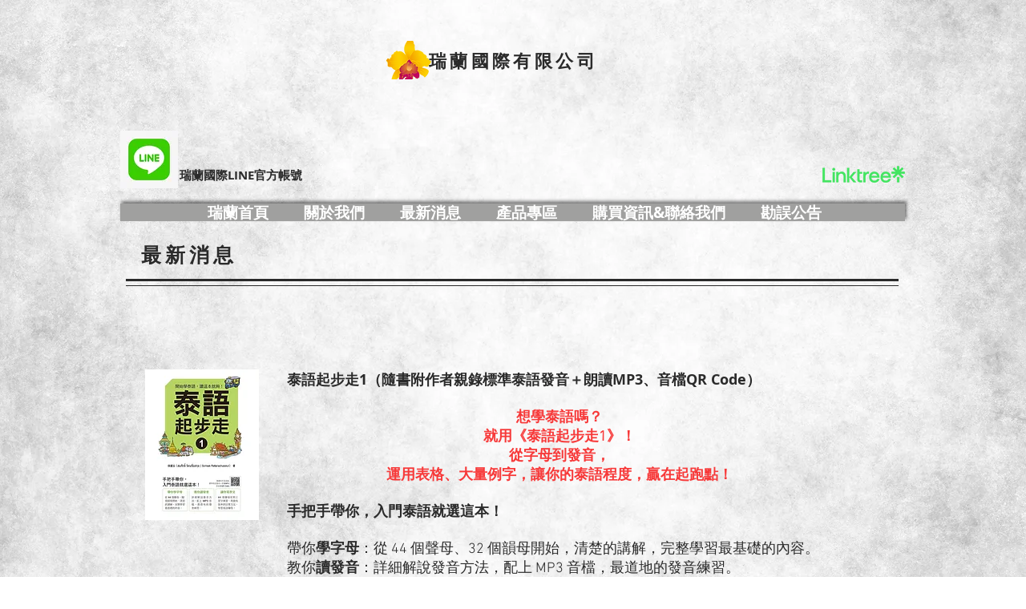

--- FILE ---
content_type: text/html; charset=UTF-8
request_url: https://www.genki-japan.com.tw/2020-1
body_size: 214493
content:
<!DOCTYPE html>
<html lang="zh">
<head>
  
  <!-- SEO Tags -->
  <title>最新消息-2020年2月新書 | orchidhouse2</title>
  <link rel="canonical" href="https://www.genki-japan.com.tw/2020-1"/>
  <meta property="og:title" content="最新消息-2020年2月新書 | orchidhouse2"/>
  <meta property="og:url" content="https://www.genki-japan.com.tw/2020-1"/>
  <meta property="og:site_name" content="orchidhouse2"/>
  <meta property="og:type" content="website"/>
  <meta name="fb_admins_meta_tag" content="genkiorchidhouse"/>
  <meta name="google-site-verification" content="NI5s3q9BLPiXFvu8KHck8dC_fMVg62KtvuYWyJLLLfY"/>
  <meta property="fb:admins" content="genkiorchidhouse"/>
  <meta name="twitter:card" content="summary_large_image"/>
  <meta name="twitter:title" content="最新消息-2020年2月新書 | orchidhouse2"/>

  
  <meta charset='utf-8'>
  <meta name="viewport" content="width=device-width, initial-scale=1" id="wixDesktopViewport" />
  <meta http-equiv="X-UA-Compatible" content="IE=edge">
  <meta name="generator" content="Wix.com Website Builder"/>

  <link rel="icon" sizes="192x192" href="https://static.wixstatic.com/media/daf166_ba23867416f24f35afa0b0d5325136cb%7Emv2.png/v1/fill/w_192%2Ch_192%2Clg_1%2Cusm_0.66_1.00_0.01/daf166_ba23867416f24f35afa0b0d5325136cb%7Emv2.png" type="image/png"/>
  <link rel="shortcut icon" href="https://static.wixstatic.com/media/daf166_ba23867416f24f35afa0b0d5325136cb%7Emv2.png/v1/fill/w_192%2Ch_192%2Clg_1%2Cusm_0.66_1.00_0.01/daf166_ba23867416f24f35afa0b0d5325136cb%7Emv2.png" type="image/png"/>
  <link rel="apple-touch-icon" href="https://static.wixstatic.com/media/daf166_ba23867416f24f35afa0b0d5325136cb%7Emv2.png/v1/fill/w_180%2Ch_180%2Clg_1%2Cusm_0.66_1.00_0.01/daf166_ba23867416f24f35afa0b0d5325136cb%7Emv2.png" type="image/png"/>

  <!-- Safari Pinned Tab Icon -->
  <!-- <link rel="mask-icon" href="https://static.wixstatic.com/media/daf166_ba23867416f24f35afa0b0d5325136cb%7Emv2.png/v1/fill/w_192%2Ch_192%2Clg_1%2Cusm_0.66_1.00_0.01/daf166_ba23867416f24f35afa0b0d5325136cb%7Emv2.png"> -->

  <!-- Original trials -->
  


  <!-- Segmenter Polyfill -->
  <script>
    if (!window.Intl || !window.Intl.Segmenter) {
      (function() {
        var script = document.createElement('script');
        script.src = 'https://static.parastorage.com/unpkg/@formatjs/intl-segmenter@11.7.10/polyfill.iife.js';
        document.head.appendChild(script);
      })();
    }
  </script>

  <!-- Legacy Polyfills -->
  <script nomodule="" src="https://static.parastorage.com/unpkg/core-js-bundle@3.2.1/minified.js"></script>
  <script nomodule="" src="https://static.parastorage.com/unpkg/focus-within-polyfill@5.0.9/dist/focus-within-polyfill.js"></script>

  <!-- Performance API Polyfills -->
  <script>
  (function () {
    var noop = function noop() {};
    if ("performance" in window === false) {
      window.performance = {};
    }
    window.performance.mark = performance.mark || noop;
    window.performance.measure = performance.measure || noop;
    if ("now" in window.performance === false) {
      var nowOffset = Date.now();
      if (performance.timing && performance.timing.navigationStart) {
        nowOffset = performance.timing.navigationStart;
      }
      window.performance.now = function now() {
        return Date.now() - nowOffset;
      };
    }
  })();
  </script>

  <!-- Globals Definitions -->
  <script>
    (function () {
      var now = Date.now()
      window.initialTimestamps = {
        initialTimestamp: now,
        initialRequestTimestamp: Math.round(performance.timeOrigin ? performance.timeOrigin : now - performance.now())
      }

      window.thunderboltTag = "libs-releases-GA-local"
      window.thunderboltVersion = "1.16780.0"
    })();
  </script>

  <!-- Essential Viewer Model -->
  <script type="application/json" id="wix-essential-viewer-model">{"fleetConfig":{"fleetName":"thunderbolt-seo-isolated-renderer","type":"GA","code":0},"mode":{"qa":false,"enableTestApi":false,"debug":false,"ssrIndicator":false,"ssrOnly":false,"siteAssetsFallback":"enable","versionIndicator":false},"componentsLibrariesTopology":[{"artifactId":"editor-elements","namespace":"wixui","url":"https:\/\/static.parastorage.com\/services\/editor-elements\/1.14852.0"},{"artifactId":"editor-elements","namespace":"dsgnsys","url":"https:\/\/static.parastorage.com\/services\/editor-elements\/1.14852.0"}],"siteFeaturesConfigs":{"sessionManager":{"isRunningInDifferentSiteContext":false}},"language":{"userLanguage":"zh"},"siteAssets":{"clientTopology":{"mediaRootUrl":"https:\/\/static.wixstatic.com","staticMediaUrl":"https:\/\/static.wixstatic.com\/media","moduleRepoUrl":"https:\/\/static.parastorage.com\/unpkg","fileRepoUrl":"https:\/\/static.parastorage.com\/services","viewerAppsUrl":"https:\/\/viewer-apps.parastorage.com","viewerAssetsUrl":"https:\/\/viewer-assets.parastorage.com","siteAssetsUrl":"https:\/\/siteassets.parastorage.com","pageJsonServerUrls":["https:\/\/pages.parastorage.com","https:\/\/staticorigin.wixstatic.com","https:\/\/www.genki-japan.com.tw","https:\/\/fallback.wix.com\/wix-html-editor-pages-webapp\/page"],"pathOfTBModulesInFileRepoForFallback":"wix-thunderbolt\/dist\/"}},"siteFeatures":["accessibility","appMonitoring","assetsLoader","businessLogger","captcha","clickHandlerRegistrar","commonConfig","componentsLoader","componentsRegistry","consentPolicy","cyclicTabbing","domSelectors","dynamicPages","environmentWixCodeSdk","environment","locationWixCodeSdk","mpaNavigation","navigationManager","navigationPhases","ooi","pages","panorama","protectedPages","renderer","reporter","routerFetch","router","scrollRestoration","seoWixCodeSdk","seo","sessionManager","siteMembersWixCodeSdk","siteMembers","siteScrollBlocker","siteWixCodeSdk","speculationRules","ssrCache","stores","structureApi","thunderboltInitializer","tpaCommons","translations","usedPlatformApis","warmupData","windowMessageRegistrar","windowWixCodeSdk","wixEmbedsApi","componentsReact","platform"],"site":{"externalBaseUrl":"https:\/\/www.genki-japan.com.tw","isSEO":true},"media":{"staticMediaUrl":"https:\/\/static.wixstatic.com\/media","mediaRootUrl":"https:\/\/static.wixstatic.com\/","staticVideoUrl":"https:\/\/video.wixstatic.com\/"},"requestUrl":"https:\/\/www.genki-japan.com.tw\/2020-1","rollout":{"siteAssetsVersionsRollout":false,"isDACRollout":0,"isTBRollout":false},"commonConfig":{"brand":"wix","host":"VIEWER","bsi":"","consentPolicy":{},"consentPolicyHeader":{},"siteRevision":"3921","renderingFlow":"NONE","language":"zh","locale":"zh-tw"},"interactionSampleRatio":0.01,"dynamicModelUrl":"https:\/\/www.genki-japan.com.tw\/_api\/v2\/dynamicmodel","accessTokensUrl":"https:\/\/www.genki-japan.com.tw\/_api\/v1\/access-tokens","isExcludedFromSecurityExperiments":false,"experiments":{"specs.thunderbolt.hardenFetchAndXHR":true,"specs.thunderbolt.securityExperiments":true}}</script>
  <script>window.viewerModel = JSON.parse(document.getElementById('wix-essential-viewer-model').textContent)</script>

  <script>
    window.commonConfig = viewerModel.commonConfig
  </script>

  
  <!-- BEGIN handleAccessTokens bundle -->

  <script data-url="https://static.parastorage.com/services/wix-thunderbolt/dist/handleAccessTokens.inline.4f2f9a53.bundle.min.js">(()=>{"use strict";function e(e){let{context:o,property:r,value:n,enumerable:i=!0}=e,c=e.get,l=e.set;if(!r||void 0===n&&!c&&!l)return new Error("property and value are required");let a=o||globalThis,s=a?.[r],u={};if(void 0!==n)u.value=n;else{if(c){let e=t(c);e&&(u.get=e)}if(l){let e=t(l);e&&(u.set=e)}}let p={...u,enumerable:i||!1,configurable:!1};void 0!==n&&(p.writable=!1);try{Object.defineProperty(a,r,p)}catch(e){return e instanceof TypeError?s:e}return s}function t(e,t){return"function"==typeof e?e:!0===e?.async&&"function"==typeof e.func?t?async function(t){return e.func(t)}:async function(){return e.func()}:"function"==typeof e?.func?e.func:void 0}try{e({property:"strictDefine",value:e})}catch{}try{e({property:"defineStrictObject",value:r})}catch{}try{e({property:"defineStrictMethod",value:n})}catch{}var o=["toString","toLocaleString","valueOf","constructor","prototype"];function r(t){let{context:n,property:c,propertiesToExclude:l=[],skipPrototype:a=!1,hardenPrototypePropertiesToExclude:s=[]}=t;if(!c)return new Error("property is required");let u=(n||globalThis)[c],p={},f=i(n,c);u&&("object"==typeof u||"function"==typeof u)&&Reflect.ownKeys(u).forEach(t=>{if(!l.includes(t)&&!o.includes(t)){let o=i(u,t);if(o&&(o.writable||o.configurable)){let{value:r,get:n,set:i,enumerable:c=!1}=o,l={};void 0!==r?l.value=r:n?l.get=n:i&&(l.set=i);try{let o=e({context:u,property:t,...l,enumerable:c});p[t]=o}catch(e){if(!(e instanceof TypeError))throw e;try{p[t]=o.value||o.get||o.set}catch{}}}}});let d={originalObject:u,originalProperties:p};if(!a&&void 0!==u?.prototype){let e=r({context:u,property:"prototype",propertiesToExclude:s,skipPrototype:!0});e instanceof Error||(d.originalPrototype=e?.originalObject,d.originalPrototypeProperties=e?.originalProperties)}return e({context:n,property:c,value:u,enumerable:f?.enumerable}),d}function n(t,o){let r=(o||globalThis)[t],n=i(o||globalThis,t);return r&&n&&(n.writable||n.configurable)?(Object.freeze(r),e({context:globalThis,property:t,value:r})):r}function i(e,t){if(e&&t)try{return Reflect.getOwnPropertyDescriptor(e,t)}catch{return}}function c(e){if("string"!=typeof e)return e;try{return decodeURIComponent(e).toLowerCase().trim()}catch{return e.toLowerCase().trim()}}function l(e,t){let o="";if("string"==typeof e)o=e.split("=")[0]?.trim()||"";else{if(!e||"string"!=typeof e.name)return!1;o=e.name}return t.has(c(o)||"")}function a(e,t){let o;return o="string"==typeof e?e.split(";").map(e=>e.trim()).filter(e=>e.length>0):e||[],o.filter(e=>!l(e,t))}var s=null;function u(){return null===s&&(s=typeof Document>"u"?void 0:Object.getOwnPropertyDescriptor(Document.prototype,"cookie")),s}function p(t,o){if(!globalThis?.cookieStore)return;let r=globalThis.cookieStore.get.bind(globalThis.cookieStore),n=globalThis.cookieStore.getAll.bind(globalThis.cookieStore),i=globalThis.cookieStore.set.bind(globalThis.cookieStore),c=globalThis.cookieStore.delete.bind(globalThis.cookieStore);return e({context:globalThis.CookieStore.prototype,property:"get",value:async function(e){return l(("string"==typeof e?e:e.name)||"",t)?null:r.call(this,e)},enumerable:!0}),e({context:globalThis.CookieStore.prototype,property:"getAll",value:async function(){return a(await n.apply(this,Array.from(arguments)),t)},enumerable:!0}),e({context:globalThis.CookieStore.prototype,property:"set",value:async function(){let e=Array.from(arguments);if(!l(1===e.length?e[0].name:e[0],t))return i.apply(this,e);o&&console.warn(o)},enumerable:!0}),e({context:globalThis.CookieStore.prototype,property:"delete",value:async function(){let e=Array.from(arguments);if(!l(1===e.length?e[0].name:e[0],t))return c.apply(this,e)},enumerable:!0}),e({context:globalThis.cookieStore,property:"prototype",value:globalThis.CookieStore.prototype,enumerable:!1}),e({context:globalThis,property:"cookieStore",value:globalThis.cookieStore,enumerable:!0}),{get:r,getAll:n,set:i,delete:c}}var f=["TextEncoder","TextDecoder","XMLHttpRequestEventTarget","EventTarget","URL","JSON","Reflect","Object","Array","Map","Set","WeakMap","WeakSet","Promise","Symbol","Error"],d=["addEventListener","removeEventListener","dispatchEvent","encodeURI","encodeURIComponent","decodeURI","decodeURIComponent"];const y=(e,t)=>{try{const o=t?t.get.call(document):document.cookie;return o.split(";").map(e=>e.trim()).filter(t=>t?.startsWith(e))[0]?.split("=")[1]}catch(e){return""}},g=(e="",t="",o="/")=>`${e}=; ${t?`domain=${t};`:""} max-age=0; path=${o}; expires=Thu, 01 Jan 1970 00:00:01 GMT`;function m(){(function(){if("undefined"!=typeof window){const e=performance.getEntriesByType("navigation")[0];return"back_forward"===(e?.type||"")}return!1})()&&function(){const{counter:e}=function(){const e=b("getItem");if(e){const[t,o]=e.split("-"),r=o?parseInt(o,10):0;if(r>=3){const e=t?Number(t):0;if(Date.now()-e>6e4)return{counter:0}}return{counter:r}}return{counter:0}}();e<3?(!function(e=1){b("setItem",`${Date.now()}-${e}`)}(e+1),window.location.reload()):console.error("ATS: Max reload attempts reached")}()}function b(e,t){try{return sessionStorage[e]("reload",t||"")}catch(e){console.error("ATS: Error calling sessionStorage:",e)}}const h="client-session-bind",v="sec-fetch-unsupported",{experiments:w}=window.viewerModel,T=[h,"client-binding",v,"svSession","smSession","server-session-bind","wixSession2","wixSession3"].map(e=>e.toLowerCase()),{cookie:S}=function(t,o){let r=new Set(t);return e({context:document,property:"cookie",set:{func:e=>function(e,t,o,r){let n=u(),i=c(t.split(";")[0]||"")||"";[...o].every(e=>!i.startsWith(e.toLowerCase()))&&n?.set?n.set.call(e,t):r&&console.warn(r)}(document,e,r,o)},get:{func:()=>function(e,t){let o=u();if(!o?.get)throw new Error("Cookie descriptor or getter not available");return a(o.get.call(e),t).join("; ")}(document,r)},enumerable:!0}),{cookieStore:p(r,o),cookie:u()}}(T),k="tbReady",x="security_overrideGlobals",{experiments:E,siteFeaturesConfigs:C,accessTokensUrl:P}=window.viewerModel,R=P,M={},O=(()=>{const e=y(h,S);if(w["specs.thunderbolt.browserCacheReload"]){y(v,S)||e?b("removeItem"):m()}return(()=>{const e=g(h),t=g(h,location.hostname);S.set.call(document,e),S.set.call(document,t)})(),e})();O&&(M["client-binding"]=O);const D=fetch;addEventListener(k,function e(t){const{logger:o}=t.detail;try{window.tb.init({fetch:D,fetchHeaders:M})}catch(e){const t=new Error("TB003");o.meter(`${x}_${t.message}`,{paramsOverrides:{errorType:x,eventString:t.message}}),window?.viewerModel?.mode.debug&&console.error(e)}finally{removeEventListener(k,e)}}),E["specs.thunderbolt.hardenFetchAndXHR"]||(window.fetchDynamicModel=()=>C.sessionManager.isRunningInDifferentSiteContext?Promise.resolve({}):fetch(R,{credentials:"same-origin",headers:M}).then(function(e){if(!e.ok)throw new Error(`[${e.status}]${e.statusText}`);return e.json()}),window.dynamicModelPromise=window.fetchDynamicModel())})();
//# sourceMappingURL=https://static.parastorage.com/services/wix-thunderbolt/dist/handleAccessTokens.inline.4f2f9a53.bundle.min.js.map</script>

<!-- END handleAccessTokens bundle -->

<!-- BEGIN overrideGlobals bundle -->

<script data-url="https://static.parastorage.com/services/wix-thunderbolt/dist/overrideGlobals.inline.ec13bfcf.bundle.min.js">(()=>{"use strict";function e(e){let{context:r,property:o,value:n,enumerable:i=!0}=e,c=e.get,a=e.set;if(!o||void 0===n&&!c&&!a)return new Error("property and value are required");let l=r||globalThis,u=l?.[o],s={};if(void 0!==n)s.value=n;else{if(c){let e=t(c);e&&(s.get=e)}if(a){let e=t(a);e&&(s.set=e)}}let p={...s,enumerable:i||!1,configurable:!1};void 0!==n&&(p.writable=!1);try{Object.defineProperty(l,o,p)}catch(e){return e instanceof TypeError?u:e}return u}function t(e,t){return"function"==typeof e?e:!0===e?.async&&"function"==typeof e.func?t?async function(t){return e.func(t)}:async function(){return e.func()}:"function"==typeof e?.func?e.func:void 0}try{e({property:"strictDefine",value:e})}catch{}try{e({property:"defineStrictObject",value:o})}catch{}try{e({property:"defineStrictMethod",value:n})}catch{}var r=["toString","toLocaleString","valueOf","constructor","prototype"];function o(t){let{context:n,property:c,propertiesToExclude:a=[],skipPrototype:l=!1,hardenPrototypePropertiesToExclude:u=[]}=t;if(!c)return new Error("property is required");let s=(n||globalThis)[c],p={},f=i(n,c);s&&("object"==typeof s||"function"==typeof s)&&Reflect.ownKeys(s).forEach(t=>{if(!a.includes(t)&&!r.includes(t)){let r=i(s,t);if(r&&(r.writable||r.configurable)){let{value:o,get:n,set:i,enumerable:c=!1}=r,a={};void 0!==o?a.value=o:n?a.get=n:i&&(a.set=i);try{let r=e({context:s,property:t,...a,enumerable:c});p[t]=r}catch(e){if(!(e instanceof TypeError))throw e;try{p[t]=r.value||r.get||r.set}catch{}}}}});let d={originalObject:s,originalProperties:p};if(!l&&void 0!==s?.prototype){let e=o({context:s,property:"prototype",propertiesToExclude:u,skipPrototype:!0});e instanceof Error||(d.originalPrototype=e?.originalObject,d.originalPrototypeProperties=e?.originalProperties)}return e({context:n,property:c,value:s,enumerable:f?.enumerable}),d}function n(t,r){let o=(r||globalThis)[t],n=i(r||globalThis,t);return o&&n&&(n.writable||n.configurable)?(Object.freeze(o),e({context:globalThis,property:t,value:o})):o}function i(e,t){if(e&&t)try{return Reflect.getOwnPropertyDescriptor(e,t)}catch{return}}function c(e){if("string"!=typeof e)return e;try{return decodeURIComponent(e).toLowerCase().trim()}catch{return e.toLowerCase().trim()}}function a(e,t){return e instanceof Headers?e.forEach((r,o)=>{l(o,t)||e.delete(o)}):Object.keys(e).forEach(r=>{l(r,t)||delete e[r]}),e}function l(e,t){return!t.has(c(e)||"")}function u(e,t){let r=!0,o=function(e){let t,r;if(globalThis.Request&&e instanceof Request)t=e.url;else{if("function"!=typeof e?.toString)throw new Error("Unsupported type for url");t=e.toString()}try{return new URL(t).pathname}catch{return r=t.replace(/#.+/gi,"").split("?").shift(),r.startsWith("/")?r:`/${r}`}}(e),n=c(o);return n&&t.some(e=>n.includes(e))&&(r=!1),r}function s(t,r,o){let n=fetch,i=XMLHttpRequest,c=new Set(r);function s(){let e=new i,r=e.open,n=e.setRequestHeader;return e.open=function(){let n=Array.from(arguments),i=n[1];if(n.length<2||u(i,t))return r.apply(e,n);throw new Error(o||`Request not allowed for path ${i}`)},e.setRequestHeader=function(t,r){l(decodeURIComponent(t),c)&&n.call(e,t,r)},e}return e({property:"fetch",value:function(){let e=function(e,t){return globalThis.Request&&e[0]instanceof Request&&e[0]?.headers?a(e[0].headers,t):e[1]?.headers&&a(e[1].headers,t),e}(arguments,c);return u(arguments[0],t)?n.apply(globalThis,Array.from(e)):new Promise((e,t)=>{t(new Error(o||`Request not allowed for path ${arguments[0]}`))})},enumerable:!0}),e({property:"XMLHttpRequest",value:s,enumerable:!0}),Object.keys(i).forEach(e=>{s[e]=i[e]}),{fetch:n,XMLHttpRequest:i}}var p=["TextEncoder","TextDecoder","XMLHttpRequestEventTarget","EventTarget","URL","JSON","Reflect","Object","Array","Map","Set","WeakMap","WeakSet","Promise","Symbol","Error"],f=["addEventListener","removeEventListener","dispatchEvent","encodeURI","encodeURIComponent","decodeURI","decodeURIComponent"];const d=function(){let t=globalThis.open,r=document.open;function o(e,r,o){let n="string"!=typeof e,i=t.call(window,e,r,o);return n||e&&function(e){return e.startsWith("//")&&/(?:[a-z0-9](?:[a-z0-9-]{0,61}[a-z0-9])?\.)+[a-z0-9][a-z0-9-]{0,61}[a-z0-9]/g.test(`${location.protocol}:${e}`)&&(e=`${location.protocol}${e}`),!e.startsWith("http")||new URL(e).hostname===location.hostname}(e)?{}:i}return e({property:"open",value:o,context:globalThis,enumerable:!0}),e({property:"open",value:function(e,t,n){return e?o(e,t,n):r.call(document,e||"",t||"",n||"")},context:document,enumerable:!0}),{open:t,documentOpen:r}},y=function(){let t=document.createElement,r=Element.prototype.setAttribute,o=Element.prototype.setAttributeNS;return e({property:"createElement",context:document,value:function(n,i){let a=t.call(document,n,i);if("iframe"===c(n)){e({property:"srcdoc",context:a,get:()=>"",set:()=>{console.warn("`srcdoc` is not allowed in iframe elements.")}});let t=function(e,t){"srcdoc"!==e.toLowerCase()?r.call(a,e,t):console.warn("`srcdoc` attribute is not allowed to be set.")},n=function(e,t,r){"srcdoc"!==t.toLowerCase()?o.call(a,e,t,r):console.warn("`srcdoc` attribute is not allowed to be set.")};a.setAttribute=t,a.setAttributeNS=n}return a},enumerable:!0}),{createElement:t,setAttribute:r,setAttributeNS:o}},m=["client-binding"],b=["/_api/v1/access-tokens","/_api/v2/dynamicmodel","/_api/one-app-session-web/v3/businesses"],h=function(){let t=setTimeout,r=setInterval;return o("setTimeout",0,globalThis),o("setInterval",0,globalThis),{setTimeout:t,setInterval:r};function o(t,r,o){let n=o||globalThis,i=n[t];if(!i||"function"!=typeof i)throw new Error(`Function ${t} not found or is not a function`);e({property:t,value:function(){let e=Array.from(arguments);if("string"!=typeof e[r])return i.apply(n,e);console.warn(`Calling ${t} with a String Argument at index ${r} is not allowed`)},context:o,enumerable:!0})}},v=function(){if(navigator&&"serviceWorker"in navigator){let t=navigator.serviceWorker.register;return e({context:navigator.serviceWorker,property:"register",value:function(){console.log("Service worker registration is not allowed")},enumerable:!0}),{register:t}}return{}};performance.mark("overrideGlobals started");const{isExcludedFromSecurityExperiments:g,experiments:w}=window.viewerModel,E=!g&&w["specs.thunderbolt.securityExperiments"];try{d(),E&&y(),w["specs.thunderbolt.hardenFetchAndXHR"]&&E&&s(b,m),v(),(e=>{let t=[],r=[];r=r.concat(["TextEncoder","TextDecoder"]),e&&(r=r.concat(["XMLHttpRequestEventTarget","EventTarget"])),r=r.concat(["URL","JSON"]),e&&(t=t.concat(["addEventListener","removeEventListener"])),t=t.concat(["encodeURI","encodeURIComponent","decodeURI","decodeURIComponent"]),r=r.concat(["String","Number"]),e&&r.push("Object"),r=r.concat(["Reflect"]),t.forEach(e=>{n(e),["addEventListener","removeEventListener"].includes(e)&&n(e,document)}),r.forEach(e=>{o({property:e})})})(E),E&&h()}catch(e){window?.viewerModel?.mode.debug&&console.error(e);const t=new Error("TB006");window.fedops?.reportError(t,"security_overrideGlobals"),window.Sentry?window.Sentry.captureException(t):globalThis.defineStrictProperty("sentryBuffer",[t],window,!1)}performance.mark("overrideGlobals ended")})();
//# sourceMappingURL=https://static.parastorage.com/services/wix-thunderbolt/dist/overrideGlobals.inline.ec13bfcf.bundle.min.js.map</script>

<!-- END overrideGlobals bundle -->


  
  <script>
    window.commonConfig = viewerModel.commonConfig

	
  </script>

  <!-- Initial CSS -->
  <style data-url="https://static.parastorage.com/services/wix-thunderbolt/dist/main.347af09f.min.css">@keyframes slide-horizontal-new{0%{transform:translateX(100%)}}@keyframes slide-horizontal-old{80%{opacity:1}to{opacity:0;transform:translateX(-100%)}}@keyframes slide-vertical-new{0%{transform:translateY(-100%)}}@keyframes slide-vertical-old{80%{opacity:1}to{opacity:0;transform:translateY(100%)}}@keyframes out-in-new{0%{opacity:0}}@keyframes out-in-old{to{opacity:0}}:root:active-view-transition{view-transition-name:none}::view-transition{pointer-events:none}:root:active-view-transition::view-transition-new(page-group),:root:active-view-transition::view-transition-old(page-group){animation-duration:.6s;cursor:wait;pointer-events:all}:root:active-view-transition-type(SlideHorizontal)::view-transition-old(page-group){animation:slide-horizontal-old .6s cubic-bezier(.83,0,.17,1) forwards;mix-blend-mode:normal}:root:active-view-transition-type(SlideHorizontal)::view-transition-new(page-group){animation:slide-horizontal-new .6s cubic-bezier(.83,0,.17,1) backwards;mix-blend-mode:normal}:root:active-view-transition-type(SlideVertical)::view-transition-old(page-group){animation:slide-vertical-old .6s cubic-bezier(.83,0,.17,1) forwards;mix-blend-mode:normal}:root:active-view-transition-type(SlideVertical)::view-transition-new(page-group){animation:slide-vertical-new .6s cubic-bezier(.83,0,.17,1) backwards;mix-blend-mode:normal}:root:active-view-transition-type(OutIn)::view-transition-old(page-group){animation:out-in-old .35s cubic-bezier(.22,1,.36,1) forwards}:root:active-view-transition-type(OutIn)::view-transition-new(page-group){animation:out-in-new .35s cubic-bezier(.64,0,.78,0) .35s backwards}@media(prefers-reduced-motion:reduce){::view-transition-group(*),::view-transition-new(*),::view-transition-old(*){animation:none!important}}body,html{background:transparent;border:0;margin:0;outline:0;padding:0;vertical-align:baseline}body{--scrollbar-width:0px;font-family:Arial,Helvetica,sans-serif;font-size:10px}body,html{height:100%}body{overflow-x:auto;overflow-y:scroll}body:not(.responsive) #site-root{min-width:var(--site-width);width:100%}body:not([data-js-loaded]) [data-hide-prejs]{visibility:hidden}interact-element{display:contents}#SITE_CONTAINER{position:relative}:root{--one-unit:1vw;--section-max-width:9999px;--spx-stopper-max:9999px;--spx-stopper-min:0px;--browser-zoom:1}@supports(-webkit-appearance:none) and (stroke-color:transparent){:root{--safari-sticky-fix:opacity;--experimental-safari-sticky-fix:translateZ(0)}}@supports(container-type:inline-size){:root{--one-unit:1cqw}}[id^=oldHoverBox-]{mix-blend-mode:plus-lighter;transition:opacity .5s ease,visibility .5s ease}[data-mesh-id$=inlineContent-gridContainer]:has(>[id^=oldHoverBox-]){isolation:isolate}</style>
<style data-url="https://static.parastorage.com/services/wix-thunderbolt/dist/main.renderer.9cb0985f.min.css">a,abbr,acronym,address,applet,b,big,blockquote,button,caption,center,cite,code,dd,del,dfn,div,dl,dt,em,fieldset,font,footer,form,h1,h2,h3,h4,h5,h6,header,i,iframe,img,ins,kbd,label,legend,li,nav,object,ol,p,pre,q,s,samp,section,small,span,strike,strong,sub,sup,table,tbody,td,tfoot,th,thead,title,tr,tt,u,ul,var{background:transparent;border:0;margin:0;outline:0;padding:0;vertical-align:baseline}input,select,textarea{box-sizing:border-box;font-family:Helvetica,Arial,sans-serif}ol,ul{list-style:none}blockquote,q{quotes:none}ins{text-decoration:none}del{text-decoration:line-through}table{border-collapse:collapse;border-spacing:0}a{cursor:pointer;text-decoration:none}.testStyles{overflow-y:hidden}.reset-button{-webkit-appearance:none;background:none;border:0;color:inherit;font:inherit;line-height:normal;outline:0;overflow:visible;padding:0;-webkit-user-select:none;-moz-user-select:none;-ms-user-select:none}:focus{outline:none}body.device-mobile-optimized:not(.disable-site-overflow){overflow-x:hidden;overflow-y:scroll}body.device-mobile-optimized:not(.responsive) #SITE_CONTAINER{margin-left:auto;margin-right:auto;overflow-x:visible;position:relative;width:320px}body.device-mobile-optimized:not(.responsive):not(.blockSiteScrolling) #SITE_CONTAINER{margin-top:0}body.device-mobile-optimized>*{max-width:100%!important}body.device-mobile-optimized #site-root{overflow-x:hidden;overflow-y:hidden}@supports(overflow:clip){body.device-mobile-optimized #site-root{overflow-x:clip;overflow-y:clip}}body.device-mobile-non-optimized #SITE_CONTAINER #site-root{overflow-x:clip;overflow-y:clip}body.device-mobile-non-optimized.fullScreenMode{background-color:#5f6360}body.device-mobile-non-optimized.fullScreenMode #MOBILE_ACTIONS_MENU,body.device-mobile-non-optimized.fullScreenMode #SITE_BACKGROUND,body.device-mobile-non-optimized.fullScreenMode #site-root,body.fullScreenMode #WIX_ADS{visibility:hidden}body.fullScreenMode{overflow-x:hidden!important;overflow-y:hidden!important}body.fullScreenMode.device-mobile-optimized #TINY_MENU{opacity:0;pointer-events:none}body.fullScreenMode-scrollable.device-mobile-optimized{overflow-x:hidden!important;overflow-y:auto!important}body.fullScreenMode-scrollable.device-mobile-optimized #masterPage,body.fullScreenMode-scrollable.device-mobile-optimized #site-root{overflow-x:hidden!important;overflow-y:hidden!important}body.fullScreenMode-scrollable.device-mobile-optimized #SITE_BACKGROUND,body.fullScreenMode-scrollable.device-mobile-optimized #masterPage{height:auto!important}body.fullScreenMode-scrollable.device-mobile-optimized #masterPage.mesh-layout{height:0!important}body.blockSiteScrolling,body.siteScrollingBlocked{position:fixed;width:100%}body.blockSiteScrolling #SITE_CONTAINER{margin-top:calc(var(--blocked-site-scroll-margin-top)*-1)}#site-root{margin:0 auto;min-height:100%;position:relative;top:var(--wix-ads-height)}#site-root img:not([src]){visibility:hidden}#site-root svg img:not([src]){visibility:visible}.auto-generated-link{color:inherit}#SCROLL_TO_BOTTOM,#SCROLL_TO_TOP{height:0}.has-click-trigger{cursor:pointer}.fullScreenOverlay{bottom:0;display:flex;justify-content:center;left:0;overflow-y:hidden;position:fixed;right:0;top:-60px;z-index:1005}.fullScreenOverlay>.fullScreenOverlayContent{bottom:0;left:0;margin:0 auto;overflow:hidden;position:absolute;right:0;top:60px;transform:translateZ(0)}[data-mesh-id$=centeredContent],[data-mesh-id$=form],[data-mesh-id$=inlineContent]{pointer-events:none;position:relative}[data-mesh-id$=-gridWrapper],[data-mesh-id$=-rotated-wrapper]{pointer-events:none}[data-mesh-id$=-gridContainer]>*,[data-mesh-id$=-rotated-wrapper]>*,[data-mesh-id$=inlineContent]>:not([data-mesh-id$=-gridContainer]){pointer-events:auto}.device-mobile-optimized #masterPage.mesh-layout #SOSP_CONTAINER_CUSTOM_ID{grid-area:2/1/3/2;-ms-grid-row:2;position:relative}#masterPage.mesh-layout{-ms-grid-rows:max-content max-content min-content max-content;-ms-grid-columns:100%;align-items:start;display:-ms-grid;display:grid;grid-template-columns:100%;grid-template-rows:max-content max-content min-content max-content;justify-content:stretch}#masterPage.mesh-layout #PAGES_CONTAINER,#masterPage.mesh-layout #SITE_FOOTER-placeholder,#masterPage.mesh-layout #SITE_FOOTER_WRAPPER,#masterPage.mesh-layout #SITE_HEADER-placeholder,#masterPage.mesh-layout #SITE_HEADER_WRAPPER,#masterPage.mesh-layout #SOSP_CONTAINER_CUSTOM_ID[data-state~=mobileView],#masterPage.mesh-layout #soapAfterPagesContainer,#masterPage.mesh-layout #soapBeforePagesContainer{-ms-grid-row-align:start;-ms-grid-column-align:start;-ms-grid-column:1}#masterPage.mesh-layout #SITE_HEADER-placeholder,#masterPage.mesh-layout #SITE_HEADER_WRAPPER{grid-area:1/1/2/2;-ms-grid-row:1}#masterPage.mesh-layout #PAGES_CONTAINER,#masterPage.mesh-layout #soapAfterPagesContainer,#masterPage.mesh-layout #soapBeforePagesContainer{grid-area:3/1/4/2;-ms-grid-row:3}#masterPage.mesh-layout #soapAfterPagesContainer,#masterPage.mesh-layout #soapBeforePagesContainer{width:100%}#masterPage.mesh-layout #PAGES_CONTAINER{align-self:stretch}#masterPage.mesh-layout main#PAGES_CONTAINER{display:block}#masterPage.mesh-layout #SITE_FOOTER-placeholder,#masterPage.mesh-layout #SITE_FOOTER_WRAPPER{grid-area:4/1/5/2;-ms-grid-row:4}#masterPage.mesh-layout #SITE_PAGES,#masterPage.mesh-layout [data-mesh-id=PAGES_CONTAINERcenteredContent],#masterPage.mesh-layout [data-mesh-id=PAGES_CONTAINERinlineContent]{height:100%}#masterPage.mesh-layout.desktop>*{width:100%}#masterPage.mesh-layout #PAGES_CONTAINER,#masterPage.mesh-layout #SITE_FOOTER,#masterPage.mesh-layout #SITE_FOOTER_WRAPPER,#masterPage.mesh-layout #SITE_HEADER,#masterPage.mesh-layout #SITE_HEADER_WRAPPER,#masterPage.mesh-layout #SITE_PAGES,#masterPage.mesh-layout #masterPageinlineContent{position:relative}#masterPage.mesh-layout #SITE_HEADER{grid-area:1/1/2/2}#masterPage.mesh-layout #SITE_FOOTER{grid-area:4/1/5/2}#masterPage.mesh-layout.overflow-x-clip #SITE_FOOTER,#masterPage.mesh-layout.overflow-x-clip #SITE_HEADER{overflow-x:clip}[data-z-counter]{z-index:0}[data-z-counter="0"]{z-index:auto}.wixSiteProperties{-webkit-font-smoothing:antialiased;-moz-osx-font-smoothing:grayscale}:root{--wst-button-color-fill-primary:rgb(var(--color_48));--wst-button-color-border-primary:rgb(var(--color_49));--wst-button-color-text-primary:rgb(var(--color_50));--wst-button-color-fill-primary-hover:rgb(var(--color_51));--wst-button-color-border-primary-hover:rgb(var(--color_52));--wst-button-color-text-primary-hover:rgb(var(--color_53));--wst-button-color-fill-primary-disabled:rgb(var(--color_54));--wst-button-color-border-primary-disabled:rgb(var(--color_55));--wst-button-color-text-primary-disabled:rgb(var(--color_56));--wst-button-color-fill-secondary:rgb(var(--color_57));--wst-button-color-border-secondary:rgb(var(--color_58));--wst-button-color-text-secondary:rgb(var(--color_59));--wst-button-color-fill-secondary-hover:rgb(var(--color_60));--wst-button-color-border-secondary-hover:rgb(var(--color_61));--wst-button-color-text-secondary-hover:rgb(var(--color_62));--wst-button-color-fill-secondary-disabled:rgb(var(--color_63));--wst-button-color-border-secondary-disabled:rgb(var(--color_64));--wst-button-color-text-secondary-disabled:rgb(var(--color_65));--wst-color-fill-base-1:rgb(var(--color_36));--wst-color-fill-base-2:rgb(var(--color_37));--wst-color-fill-base-shade-1:rgb(var(--color_38));--wst-color-fill-base-shade-2:rgb(var(--color_39));--wst-color-fill-base-shade-3:rgb(var(--color_40));--wst-color-fill-accent-1:rgb(var(--color_41));--wst-color-fill-accent-2:rgb(var(--color_42));--wst-color-fill-accent-3:rgb(var(--color_43));--wst-color-fill-accent-4:rgb(var(--color_44));--wst-color-fill-background-primary:rgb(var(--color_11));--wst-color-fill-background-secondary:rgb(var(--color_12));--wst-color-text-primary:rgb(var(--color_15));--wst-color-text-secondary:rgb(var(--color_14));--wst-color-action:rgb(var(--color_18));--wst-color-disabled:rgb(var(--color_39));--wst-color-title:rgb(var(--color_45));--wst-color-subtitle:rgb(var(--color_46));--wst-color-line:rgb(var(--color_47));--wst-font-style-h2:var(--font_2);--wst-font-style-h3:var(--font_3);--wst-font-style-h4:var(--font_4);--wst-font-style-h5:var(--font_5);--wst-font-style-h6:var(--font_6);--wst-font-style-body-large:var(--font_7);--wst-font-style-body-medium:var(--font_8);--wst-font-style-body-small:var(--font_9);--wst-font-style-body-x-small:var(--font_10);--wst-color-custom-1:rgb(var(--color_13));--wst-color-custom-2:rgb(var(--color_16));--wst-color-custom-3:rgb(var(--color_17));--wst-color-custom-4:rgb(var(--color_19));--wst-color-custom-5:rgb(var(--color_20));--wst-color-custom-6:rgb(var(--color_21));--wst-color-custom-7:rgb(var(--color_22));--wst-color-custom-8:rgb(var(--color_23));--wst-color-custom-9:rgb(var(--color_24));--wst-color-custom-10:rgb(var(--color_25));--wst-color-custom-11:rgb(var(--color_26));--wst-color-custom-12:rgb(var(--color_27));--wst-color-custom-13:rgb(var(--color_28));--wst-color-custom-14:rgb(var(--color_29));--wst-color-custom-15:rgb(var(--color_30));--wst-color-custom-16:rgb(var(--color_31));--wst-color-custom-17:rgb(var(--color_32));--wst-color-custom-18:rgb(var(--color_33));--wst-color-custom-19:rgb(var(--color_34));--wst-color-custom-20:rgb(var(--color_35))}.wix-presets-wrapper{display:contents}</style>

  <meta name="format-detection" content="telephone=no">
  <meta name="skype_toolbar" content="skype_toolbar_parser_compatible">
  
  

  

  

  <!-- head performance data start -->
  
  <!-- head performance data end -->
  

    


    
<style data-href="https://static.parastorage.com/services/editor-elements-library/dist/thunderbolt/rb_wixui.thunderbolt_bootstrap.a1b00b19.min.css">.cwL6XW{cursor:pointer}.sNF2R0{opacity:0}.hLoBV3{transition:opacity var(--transition-duration) cubic-bezier(.37,0,.63,1)}.Rdf41z,.hLoBV3{opacity:1}.ftlZWo{transition:opacity var(--transition-duration) cubic-bezier(.37,0,.63,1)}.ATGlOr,.ftlZWo{opacity:0}.KQSXD0{transition:opacity var(--transition-duration) cubic-bezier(.64,0,.78,0)}.KQSXD0,.pagQKE{opacity:1}._6zG5H{opacity:0;transition:opacity var(--transition-duration) cubic-bezier(.22,1,.36,1)}.BB49uC{transform:translateX(100%)}.j9xE1V{transition:transform var(--transition-duration) cubic-bezier(.87,0,.13,1)}.ICs7Rs,.j9xE1V{transform:translateX(0)}.DxijZJ{transition:transform var(--transition-duration) cubic-bezier(.87,0,.13,1)}.B5kjYq,.DxijZJ{transform:translateX(-100%)}.cJijIV{transition:transform var(--transition-duration) cubic-bezier(.87,0,.13,1)}.cJijIV,.hOxaWM{transform:translateX(0)}.T9p3fN{transform:translateX(100%);transition:transform var(--transition-duration) cubic-bezier(.87,0,.13,1)}.qDxYJm{transform:translateY(100%)}.aA9V0P{transition:transform var(--transition-duration) cubic-bezier(.87,0,.13,1)}.YPXPAS,.aA9V0P{transform:translateY(0)}.Xf2zsA{transition:transform var(--transition-duration) cubic-bezier(.87,0,.13,1)}.Xf2zsA,.y7Kt7s{transform:translateY(-100%)}.EeUgMu{transition:transform var(--transition-duration) cubic-bezier(.87,0,.13,1)}.EeUgMu,.fdHrtm{transform:translateY(0)}.WIFaG4{transform:translateY(100%);transition:transform var(--transition-duration) cubic-bezier(.87,0,.13,1)}body:not(.responsive) .JsJXaX{overflow-x:clip}:root:active-view-transition .JsJXaX{view-transition-name:page-group}.AnQkDU{display:grid;grid-template-columns:1fr;grid-template-rows:1fr;height:100%}.AnQkDU>div{align-self:stretch!important;grid-area:1/1/2/2;justify-self:stretch!important}.StylableButton2545352419__root{-archetype:box;border:none;box-sizing:border-box;cursor:pointer;display:block;height:100%;min-height:10px;min-width:10px;padding:0;touch-action:manipulation;width:100%}.StylableButton2545352419__root[disabled]{pointer-events:none}.StylableButton2545352419__root:not(:hover):not([disabled]).StylableButton2545352419--hasBackgroundColor{background-color:var(--corvid-background-color)!important}.StylableButton2545352419__root:hover:not([disabled]).StylableButton2545352419--hasHoverBackgroundColor{background-color:var(--corvid-hover-background-color)!important}.StylableButton2545352419__root:not(:hover)[disabled].StylableButton2545352419--hasDisabledBackgroundColor{background-color:var(--corvid-disabled-background-color)!important}.StylableButton2545352419__root:not(:hover):not([disabled]).StylableButton2545352419--hasBorderColor{border-color:var(--corvid-border-color)!important}.StylableButton2545352419__root:hover:not([disabled]).StylableButton2545352419--hasHoverBorderColor{border-color:var(--corvid-hover-border-color)!important}.StylableButton2545352419__root:not(:hover)[disabled].StylableButton2545352419--hasDisabledBorderColor{border-color:var(--corvid-disabled-border-color)!important}.StylableButton2545352419__root.StylableButton2545352419--hasBorderRadius{border-radius:var(--corvid-border-radius)!important}.StylableButton2545352419__root.StylableButton2545352419--hasBorderWidth{border-width:var(--corvid-border-width)!important}.StylableButton2545352419__root:not(:hover):not([disabled]).StylableButton2545352419--hasColor,.StylableButton2545352419__root:not(:hover):not([disabled]).StylableButton2545352419--hasColor .StylableButton2545352419__label{color:var(--corvid-color)!important}.StylableButton2545352419__root:hover:not([disabled]).StylableButton2545352419--hasHoverColor,.StylableButton2545352419__root:hover:not([disabled]).StylableButton2545352419--hasHoverColor .StylableButton2545352419__label{color:var(--corvid-hover-color)!important}.StylableButton2545352419__root:not(:hover)[disabled].StylableButton2545352419--hasDisabledColor,.StylableButton2545352419__root:not(:hover)[disabled].StylableButton2545352419--hasDisabledColor .StylableButton2545352419__label{color:var(--corvid-disabled-color)!important}.StylableButton2545352419__link{-archetype:box;box-sizing:border-box;color:#000;text-decoration:none}.StylableButton2545352419__container{align-items:center;display:flex;flex-basis:auto;flex-direction:row;flex-grow:1;height:100%;justify-content:center;overflow:hidden;transition:all .2s ease,visibility 0s;width:100%}.StylableButton2545352419__label{-archetype:text;-controller-part-type:LayoutChildDisplayDropdown,LayoutFlexChildSpacing(first);max-width:100%;min-width:1.8em;overflow:hidden;text-align:center;text-overflow:ellipsis;transition:inherit;white-space:nowrap}.StylableButton2545352419__root.StylableButton2545352419--isMaxContent .StylableButton2545352419__label{text-overflow:unset}.StylableButton2545352419__root.StylableButton2545352419--isWrapText .StylableButton2545352419__label{min-width:10px;overflow-wrap:break-word;white-space:break-spaces;word-break:break-word}.StylableButton2545352419__icon{-archetype:icon;-controller-part-type:LayoutChildDisplayDropdown,LayoutFlexChildSpacing(last);flex-shrink:0;height:50px;min-width:1px;transition:inherit}.StylableButton2545352419__icon.StylableButton2545352419--override{display:block!important}.StylableButton2545352419__icon svg,.StylableButton2545352419__icon>span{display:flex;height:inherit;width:inherit}.StylableButton2545352419__root:not(:hover):not([disalbed]).StylableButton2545352419--hasIconColor .StylableButton2545352419__icon svg{fill:var(--corvid-icon-color)!important;stroke:var(--corvid-icon-color)!important}.StylableButton2545352419__root:hover:not([disabled]).StylableButton2545352419--hasHoverIconColor .StylableButton2545352419__icon svg{fill:var(--corvid-hover-icon-color)!important;stroke:var(--corvid-hover-icon-color)!important}.StylableButton2545352419__root:not(:hover)[disabled].StylableButton2545352419--hasDisabledIconColor .StylableButton2545352419__icon svg{fill:var(--corvid-disabled-icon-color)!important;stroke:var(--corvid-disabled-icon-color)!important}.aeyn4z{bottom:0;left:0;position:absolute;right:0;top:0}.qQrFOK{cursor:pointer}.VDJedC{-webkit-tap-highlight-color:rgba(0,0,0,0);fill:var(--corvid-fill-color,var(--fill));fill-opacity:var(--fill-opacity);stroke:var(--corvid-stroke-color,var(--stroke));stroke-opacity:var(--stroke-opacity);stroke-width:var(--stroke-width);filter:var(--drop-shadow,none);opacity:var(--opacity);transform:var(--flip)}.VDJedC,.VDJedC svg{bottom:0;left:0;position:absolute;right:0;top:0}.VDJedC svg{height:var(--svg-calculated-height,100%);margin:auto;padding:var(--svg-calculated-padding,0);width:var(--svg-calculated-width,100%)}.VDJedC svg:not([data-type=ugc]){overflow:visible}.l4CAhn *{vector-effect:non-scaling-stroke}.Z_l5lU{-webkit-text-size-adjust:100%;-moz-text-size-adjust:100%;text-size-adjust:100%}ol.font_100,ul.font_100{color:#080808;font-family:"Arial, Helvetica, sans-serif",serif;font-size:10px;font-style:normal;font-variant:normal;font-weight:400;letter-spacing:normal;line-height:normal;margin:0;text-decoration:none}ol.font_100 li,ul.font_100 li{margin-bottom:12px}ol.wix-list-text-align,ul.wix-list-text-align{list-style-position:inside}ol.wix-list-text-align h1,ol.wix-list-text-align h2,ol.wix-list-text-align h3,ol.wix-list-text-align h4,ol.wix-list-text-align h5,ol.wix-list-text-align h6,ol.wix-list-text-align p,ul.wix-list-text-align h1,ul.wix-list-text-align h2,ul.wix-list-text-align h3,ul.wix-list-text-align h4,ul.wix-list-text-align h5,ul.wix-list-text-align h6,ul.wix-list-text-align p{display:inline}.HQSswv{cursor:pointer}.yi6otz{clip:rect(0 0 0 0);border:0;height:1px;margin:-1px;overflow:hidden;padding:0;position:absolute;width:1px}.zQ9jDz [data-attr-richtext-marker=true]{display:block}.zQ9jDz [data-attr-richtext-marker=true] table{border-collapse:collapse;margin:15px 0;width:100%}.zQ9jDz [data-attr-richtext-marker=true] table td{padding:12px;position:relative}.zQ9jDz [data-attr-richtext-marker=true] table td:after{border-bottom:1px solid currentColor;border-left:1px solid currentColor;bottom:0;content:"";left:0;opacity:.2;position:absolute;right:0;top:0}.zQ9jDz [data-attr-richtext-marker=true] table tr td:last-child:after{border-right:1px solid currentColor}.zQ9jDz [data-attr-richtext-marker=true] table tr:first-child td:after{border-top:1px solid currentColor}@supports(-webkit-appearance:none) and (stroke-color:transparent){.qvSjx3>*>:first-child{vertical-align:top}}@supports(-webkit-touch-callout:none){.qvSjx3>*>:first-child{vertical-align:top}}.LkZBpT :is(p,h1,h2,h3,h4,h5,h6,ul,ol,span[data-attr-richtext-marker],blockquote,div) [class$=rich-text__text],.LkZBpT :is(p,h1,h2,h3,h4,h5,h6,ul,ol,span[data-attr-richtext-marker],blockquote,div)[class$=rich-text__text]{color:var(--corvid-color,currentColor)}.LkZBpT :is(p,h1,h2,h3,h4,h5,h6,ul,ol,span[data-attr-richtext-marker],blockquote,div) span[style*=color]{color:var(--corvid-color,currentColor)!important}.Kbom4H{direction:var(--text-direction);min-height:var(--min-height);min-width:var(--min-width)}.Kbom4H .upNqi2{word-wrap:break-word;height:100%;overflow-wrap:break-word;position:relative;width:100%}.Kbom4H .upNqi2 ul{list-style:disc inside}.Kbom4H .upNqi2 li{margin-bottom:12px}.MMl86N blockquote,.MMl86N div,.MMl86N h1,.MMl86N h2,.MMl86N h3,.MMl86N h4,.MMl86N h5,.MMl86N h6,.MMl86N p{letter-spacing:normal;line-height:normal}.gYHZuN{min-height:var(--min-height);min-width:var(--min-width)}.gYHZuN .upNqi2{word-wrap:break-word;height:100%;overflow-wrap:break-word;position:relative;width:100%}.gYHZuN .upNqi2 ol,.gYHZuN .upNqi2 ul{letter-spacing:normal;line-height:normal;margin-inline-start:.5em;padding-inline-start:1.3em}.gYHZuN .upNqi2 ul{list-style-type:disc}.gYHZuN .upNqi2 ol{list-style-type:decimal}.gYHZuN .upNqi2 ol ul,.gYHZuN .upNqi2 ul ul{line-height:normal;list-style-type:circle}.gYHZuN .upNqi2 ol ol ul,.gYHZuN .upNqi2 ol ul ul,.gYHZuN .upNqi2 ul ol ul,.gYHZuN .upNqi2 ul ul ul{line-height:normal;list-style-type:square}.gYHZuN .upNqi2 li{font-style:inherit;font-weight:inherit;letter-spacing:normal;line-height:inherit}.gYHZuN .upNqi2 h1,.gYHZuN .upNqi2 h2,.gYHZuN .upNqi2 h3,.gYHZuN .upNqi2 h4,.gYHZuN .upNqi2 h5,.gYHZuN .upNqi2 h6,.gYHZuN .upNqi2 p{letter-spacing:normal;line-height:normal;margin-block:0;margin:0}.gYHZuN .upNqi2 a{color:inherit}.MMl86N,.ku3DBC{word-wrap:break-word;direction:var(--text-direction);min-height:var(--min-height);min-width:var(--min-width);mix-blend-mode:var(--blendMode,normal);overflow-wrap:break-word;pointer-events:none;text-align:start;text-shadow:var(--textOutline,0 0 transparent),var(--textShadow,0 0 transparent);text-transform:var(--textTransform,"none")}.MMl86N>*,.ku3DBC>*{pointer-events:auto}.MMl86N li,.ku3DBC li{font-style:inherit;font-weight:inherit;letter-spacing:normal;line-height:inherit}.MMl86N ol,.MMl86N ul,.ku3DBC ol,.ku3DBC ul{letter-spacing:normal;line-height:normal;margin-inline-end:0;margin-inline-start:.5em}.MMl86N:not(.Vq6kJx) ol,.MMl86N:not(.Vq6kJx) ul,.ku3DBC:not(.Vq6kJx) ol,.ku3DBC:not(.Vq6kJx) ul{padding-inline-end:0;padding-inline-start:1.3em}.MMl86N ul,.ku3DBC ul{list-style-type:disc}.MMl86N ol,.ku3DBC ol{list-style-type:decimal}.MMl86N ol ul,.MMl86N ul ul,.ku3DBC ol ul,.ku3DBC ul ul{list-style-type:circle}.MMl86N ol ol ul,.MMl86N ol ul ul,.MMl86N ul ol ul,.MMl86N ul ul ul,.ku3DBC ol ol ul,.ku3DBC ol ul ul,.ku3DBC ul ol ul,.ku3DBC ul ul ul{list-style-type:square}.MMl86N blockquote,.MMl86N div,.MMl86N h1,.MMl86N h2,.MMl86N h3,.MMl86N h4,.MMl86N h5,.MMl86N h6,.MMl86N p,.ku3DBC blockquote,.ku3DBC div,.ku3DBC h1,.ku3DBC h2,.ku3DBC h3,.ku3DBC h4,.ku3DBC h5,.ku3DBC h6,.ku3DBC p{margin-block:0;margin:0}.MMl86N a,.ku3DBC a{color:inherit}.Vq6kJx li{margin-inline-end:0;margin-inline-start:1.3em}.Vd6aQZ{overflow:hidden;padding:0;pointer-events:none;white-space:nowrap}.mHZSwn{display:none}.lvxhkV{bottom:0;left:0;position:absolute;right:0;top:0;width:100%}.QJjwEo{transform:translateY(-100%);transition:.2s ease-in}.kdBXfh{transition:.2s}.MP52zt{opacity:0;transition:.2s ease-in}.MP52zt.Bhu9m5{z-index:-1!important}.LVP8Wf{opacity:1;transition:.2s}.VrZrC0{height:auto}.VrZrC0,.cKxVkc{position:relative;width:100%}:host(:not(.device-mobile-optimized)) .vlM3HR,body:not(.device-mobile-optimized) .vlM3HR{margin-left:calc((100% - var(--site-width))/2);width:var(--site-width)}.AT7o0U[data-focuscycled=active]{outline:1px solid transparent}.AT7o0U[data-focuscycled=active]:not(:focus-within){outline:2px solid transparent;transition:outline .01s ease}.AT7o0U .vlM3HR{bottom:0;left:0;position:absolute;right:0;top:0}.Tj01hh,.jhxvbR{display:block;height:100%;width:100%}.jhxvbR img{max-width:var(--wix-img-max-width,100%)}.jhxvbR[data-animate-blur] img{filter:blur(9px);transition:filter .8s ease-in}.jhxvbR[data-animate-blur] img[data-load-done]{filter:none}.WzbAF8{direction:var(--direction)}.WzbAF8 .mpGTIt .O6KwRn{display:var(--item-display);height:var(--item-size);margin-block:var(--item-margin-block);margin-inline:var(--item-margin-inline);width:var(--item-size)}.WzbAF8 .mpGTIt .O6KwRn:last-child{margin-block:0;margin-inline:0}.WzbAF8 .mpGTIt .O6KwRn .oRtuWN{display:block}.WzbAF8 .mpGTIt .O6KwRn .oRtuWN .YaS0jR{height:var(--item-size);width:var(--item-size)}.WzbAF8 .mpGTIt{height:100%;position:absolute;white-space:nowrap;width:100%}:host(.device-mobile-optimized) .WzbAF8 .mpGTIt,body.device-mobile-optimized .WzbAF8 .mpGTIt{white-space:normal}.big2ZD{display:grid;grid-template-columns:1fr;grid-template-rows:1fr;height:calc(100% - var(--wix-ads-height));left:0;margin-top:var(--wix-ads-height);position:fixed;top:0;width:100%}.SHHiV9,.big2ZD{pointer-events:none;z-index:var(--pinned-layer-in-container,var(--above-all-in-container))}</style>
<style data-href="https://static.parastorage.com/services/editor-elements-library/dist/thunderbolt/rb_wixui.thunderbolt_bootstrap-classic.72e6a2a3.min.css">.PlZyDq{touch-action:manipulation}.uDW_Qe{align-items:center;box-sizing:border-box;display:flex;justify-content:var(--label-align);min-width:100%;text-align:initial;width:-moz-max-content;width:max-content}.uDW_Qe:before{max-width:var(--margin-start,0)}.uDW_Qe:after,.uDW_Qe:before{align-self:stretch;content:"";flex-grow:1}.uDW_Qe:after{max-width:var(--margin-end,0)}.FubTgk{height:100%}.FubTgk .uDW_Qe{border-radius:var(--corvid-border-radius,var(--rd,0));bottom:0;box-shadow:var(--shd,0 1px 4px rgba(0,0,0,.6));left:0;position:absolute;right:0;top:0;transition:var(--trans1,border-color .4s ease 0s,background-color .4s ease 0s)}.FubTgk .uDW_Qe:link,.FubTgk .uDW_Qe:visited{border-color:transparent}.FubTgk .l7_2fn{color:var(--corvid-color,rgb(var(--txt,var(--color_15,color_15))));font:var(--fnt,var(--font_5));margin:0;position:relative;transition:var(--trans2,color .4s ease 0s);white-space:nowrap}.FubTgk[aria-disabled=false] .uDW_Qe{background-color:var(--corvid-background-color,rgba(var(--bg,var(--color_17,color_17)),var(--alpha-bg,1)));border:solid var(--corvid-border-color,rgba(var(--brd,var(--color_15,color_15)),var(--alpha-brd,1))) var(--corvid-border-width,var(--brw,0));cursor:pointer!important}:host(.device-mobile-optimized) .FubTgk[aria-disabled=false]:active .uDW_Qe,body.device-mobile-optimized .FubTgk[aria-disabled=false]:active .uDW_Qe{background-color:var(--corvid-hover-background-color,rgba(var(--bgh,var(--color_18,color_18)),var(--alpha-bgh,1)));border-color:var(--corvid-hover-border-color,rgba(var(--brdh,var(--color_15,color_15)),var(--alpha-brdh,1)))}:host(.device-mobile-optimized) .FubTgk[aria-disabled=false]:active .l7_2fn,body.device-mobile-optimized .FubTgk[aria-disabled=false]:active .l7_2fn{color:var(--corvid-hover-color,rgb(var(--txth,var(--color_15,color_15))))}:host(:not(.device-mobile-optimized)) .FubTgk[aria-disabled=false]:hover .uDW_Qe,body:not(.device-mobile-optimized) .FubTgk[aria-disabled=false]:hover .uDW_Qe{background-color:var(--corvid-hover-background-color,rgba(var(--bgh,var(--color_18,color_18)),var(--alpha-bgh,1)));border-color:var(--corvid-hover-border-color,rgba(var(--brdh,var(--color_15,color_15)),var(--alpha-brdh,1)))}:host(:not(.device-mobile-optimized)) .FubTgk[aria-disabled=false]:hover .l7_2fn,body:not(.device-mobile-optimized) .FubTgk[aria-disabled=false]:hover .l7_2fn{color:var(--corvid-hover-color,rgb(var(--txth,var(--color_15,color_15))))}.FubTgk[aria-disabled=true] .uDW_Qe{background-color:var(--corvid-disabled-background-color,rgba(var(--bgd,204,204,204),var(--alpha-bgd,1)));border-color:var(--corvid-disabled-border-color,rgba(var(--brdd,204,204,204),var(--alpha-brdd,1)));border-style:solid;border-width:var(--corvid-border-width,var(--brw,0))}.FubTgk[aria-disabled=true] .l7_2fn{color:var(--corvid-disabled-color,rgb(var(--txtd,255,255,255)))}.uUxqWY{align-items:center;box-sizing:border-box;display:flex;justify-content:var(--label-align);min-width:100%;text-align:initial;width:-moz-max-content;width:max-content}.uUxqWY:before{max-width:var(--margin-start,0)}.uUxqWY:after,.uUxqWY:before{align-self:stretch;content:"";flex-grow:1}.uUxqWY:after{max-width:var(--margin-end,0)}.Vq4wYb[aria-disabled=false] .uUxqWY{cursor:pointer}:host(.device-mobile-optimized) .Vq4wYb[aria-disabled=false]:active .wJVzSK,body.device-mobile-optimized .Vq4wYb[aria-disabled=false]:active .wJVzSK{color:var(--corvid-hover-color,rgb(var(--txth,var(--color_15,color_15))));transition:var(--trans,color .4s ease 0s)}:host(:not(.device-mobile-optimized)) .Vq4wYb[aria-disabled=false]:hover .wJVzSK,body:not(.device-mobile-optimized) .Vq4wYb[aria-disabled=false]:hover .wJVzSK{color:var(--corvid-hover-color,rgb(var(--txth,var(--color_15,color_15))));transition:var(--trans,color .4s ease 0s)}.Vq4wYb .uUxqWY{bottom:0;left:0;position:absolute;right:0;top:0}.Vq4wYb .wJVzSK{color:var(--corvid-color,rgb(var(--txt,var(--color_15,color_15))));font:var(--fnt,var(--font_5));transition:var(--trans,color .4s ease 0s);white-space:nowrap}.Vq4wYb[aria-disabled=true] .wJVzSK{color:var(--corvid-disabled-color,rgb(var(--txtd,255,255,255)))}:host(:not(.device-mobile-optimized)) .CohWsy,body:not(.device-mobile-optimized) .CohWsy{display:flex}:host(:not(.device-mobile-optimized)) .V5AUxf,body:not(.device-mobile-optimized) .V5AUxf{-moz-column-gap:var(--margin);column-gap:var(--margin);direction:var(--direction);display:flex;margin:0 auto;position:relative;width:calc(100% - var(--padding)*2)}:host(:not(.device-mobile-optimized)) .V5AUxf>*,body:not(.device-mobile-optimized) .V5AUxf>*{direction:ltr;flex:var(--column-flex) 1 0%;left:0;margin-bottom:var(--padding);margin-top:var(--padding);min-width:0;position:relative;top:0}:host(.device-mobile-optimized) .V5AUxf,body.device-mobile-optimized .V5AUxf{display:block;padding-bottom:var(--padding-y);padding-left:var(--padding-x,0);padding-right:var(--padding-x,0);padding-top:var(--padding-y);position:relative}:host(.device-mobile-optimized) .V5AUxf>*,body.device-mobile-optimized .V5AUxf>*{margin-bottom:var(--margin);position:relative}:host(.device-mobile-optimized) .V5AUxf>:first-child,body.device-mobile-optimized .V5AUxf>:first-child{margin-top:var(--firstChildMarginTop,0)}:host(.device-mobile-optimized) .V5AUxf>:last-child,body.device-mobile-optimized .V5AUxf>:last-child{margin-bottom:var(--lastChildMarginBottom)}.LIhNy3{backface-visibility:hidden}.jhxvbR,.mtrorN{display:block;height:100%;width:100%}.jhxvbR img{max-width:var(--wix-img-max-width,100%)}.jhxvbR[data-animate-blur] img{filter:blur(9px);transition:filter .8s ease-in}.jhxvbR[data-animate-blur] img[data-load-done]{filter:none}.if7Vw2{height:100%;left:0;-webkit-mask-image:var(--mask-image,none);mask-image:var(--mask-image,none);-webkit-mask-position:var(--mask-position,0);mask-position:var(--mask-position,0);-webkit-mask-repeat:var(--mask-repeat,no-repeat);mask-repeat:var(--mask-repeat,no-repeat);-webkit-mask-size:var(--mask-size,100%);mask-size:var(--mask-size,100%);overflow:hidden;pointer-events:var(--fill-layer-background-media-pointer-events);position:absolute;top:0;width:100%}.if7Vw2.f0uTJH{clip:rect(0,auto,auto,0)}.if7Vw2 .i1tH8h{height:100%;position:absolute;top:0;width:100%}.if7Vw2 .DXi4PB{height:var(--fill-layer-image-height,100%);opacity:var(--fill-layer-image-opacity)}.if7Vw2 .DXi4PB img{height:100%;width:100%}@supports(-webkit-hyphens:none){.if7Vw2.f0uTJH{clip:auto;-webkit-clip-path:inset(0)}}.wG8dni{height:100%}.tcElKx{background-color:var(--bg-overlay-color);background-image:var(--bg-gradient);transition:var(--inherit-transition)}.ImALHf,.Ybjs9b{opacity:var(--fill-layer-video-opacity)}.UWmm3w{bottom:var(--media-padding-bottom);height:var(--media-padding-height);position:absolute;top:var(--media-padding-top);width:100%}.Yjj1af{transform:scale(var(--scale,1));transition:var(--transform-duration,transform 0s)}.ImALHf{height:100%;position:relative;width:100%}.KCM6zk{opacity:var(--fill-layer-video-opacity,var(--fill-layer-image-opacity,1))}.KCM6zk .DXi4PB,.KCM6zk .ImALHf,.KCM6zk .Ybjs9b{opacity:1}._uqPqy{clip-path:var(--fill-layer-clip)}._uqPqy,.eKyYhK{position:absolute;top:0}._uqPqy,.eKyYhK,.x0mqQS img{height:100%;width:100%}.pnCr6P{opacity:0}.blf7sp,.pnCr6P{position:absolute;top:0}.blf7sp{height:0;left:0;overflow:hidden;width:0}.rWP3Gv{left:0;pointer-events:var(--fill-layer-background-media-pointer-events);position:var(--fill-layer-background-media-position)}.Tr4n3d,.rWP3Gv,.wRqk6s{height:100%;top:0;width:100%}.wRqk6s{position:absolute}.Tr4n3d{background-color:var(--fill-layer-background-overlay-color);opacity:var(--fill-layer-background-overlay-blend-opacity-fallback,1);position:var(--fill-layer-background-overlay-position);transform:var(--fill-layer-background-overlay-transform)}@supports(mix-blend-mode:overlay){.Tr4n3d{mix-blend-mode:var(--fill-layer-background-overlay-blend-mode);opacity:var(--fill-layer-background-overlay-blend-opacity,1)}}.VXAmO2{--divider-pin-height__:min(1,calc(var(--divider-layers-pin-factor__) + 1));--divider-pin-layer-height__:var( --divider-layers-pin-factor__ );--divider-pin-border__:min(1,calc(var(--divider-layers-pin-factor__) / -1 + 1));height:calc(var(--divider-height__) + var(--divider-pin-height__)*var(--divider-layers-size__)*var(--divider-layers-y__))}.VXAmO2,.VXAmO2 .dy3w_9{left:0;position:absolute;width:100%}.VXAmO2 .dy3w_9{--divider-layer-i__:var(--divider-layer-i,0);background-position:left calc(50% + var(--divider-offset-x__) + var(--divider-layers-x__)*var(--divider-layer-i__)) bottom;background-repeat:repeat-x;border-bottom-style:solid;border-bottom-width:calc(var(--divider-pin-border__)*var(--divider-layer-i__)*var(--divider-layers-y__));height:calc(var(--divider-height__) + var(--divider-pin-layer-height__)*var(--divider-layer-i__)*var(--divider-layers-y__));opacity:calc(1 - var(--divider-layer-i__)/(var(--divider-layer-i__) + 1))}.UORcXs{--divider-height__:var(--divider-top-height,auto);--divider-offset-x__:var(--divider-top-offset-x,0px);--divider-layers-size__:var(--divider-top-layers-size,0);--divider-layers-y__:var(--divider-top-layers-y,0px);--divider-layers-x__:var(--divider-top-layers-x,0px);--divider-layers-pin-factor__:var(--divider-top-layers-pin-factor,0);border-top:var(--divider-top-padding,0) solid var(--divider-top-color,currentColor);opacity:var(--divider-top-opacity,1);top:0;transform:var(--divider-top-flip,scaleY(-1))}.UORcXs .dy3w_9{background-image:var(--divider-top-image,none);background-size:var(--divider-top-size,contain);border-color:var(--divider-top-color,currentColor);bottom:0;filter:var(--divider-top-filter,none)}.UORcXs .dy3w_9[data-divider-layer="1"]{display:var(--divider-top-layer-1-display,block)}.UORcXs .dy3w_9[data-divider-layer="2"]{display:var(--divider-top-layer-2-display,block)}.UORcXs .dy3w_9[data-divider-layer="3"]{display:var(--divider-top-layer-3-display,block)}.Io4VUz{--divider-height__:var(--divider-bottom-height,auto);--divider-offset-x__:var(--divider-bottom-offset-x,0px);--divider-layers-size__:var(--divider-bottom-layers-size,0);--divider-layers-y__:var(--divider-bottom-layers-y,0px);--divider-layers-x__:var(--divider-bottom-layers-x,0px);--divider-layers-pin-factor__:var(--divider-bottom-layers-pin-factor,0);border-bottom:var(--divider-bottom-padding,0) solid var(--divider-bottom-color,currentColor);bottom:0;opacity:var(--divider-bottom-opacity,1);transform:var(--divider-bottom-flip,none)}.Io4VUz .dy3w_9{background-image:var(--divider-bottom-image,none);background-size:var(--divider-bottom-size,contain);border-color:var(--divider-bottom-color,currentColor);bottom:0;filter:var(--divider-bottom-filter,none)}.Io4VUz .dy3w_9[data-divider-layer="1"]{display:var(--divider-bottom-layer-1-display,block)}.Io4VUz .dy3w_9[data-divider-layer="2"]{display:var(--divider-bottom-layer-2-display,block)}.Io4VUz .dy3w_9[data-divider-layer="3"]{display:var(--divider-bottom-layer-3-display,block)}.YzqVVZ{overflow:visible;position:relative}.mwF7X1{backface-visibility:hidden}.YGilLk{cursor:pointer}.Tj01hh{display:block}.MW5IWV,.Tj01hh{height:100%;width:100%}.MW5IWV{left:0;-webkit-mask-image:var(--mask-image,none);mask-image:var(--mask-image,none);-webkit-mask-position:var(--mask-position,0);mask-position:var(--mask-position,0);-webkit-mask-repeat:var(--mask-repeat,no-repeat);mask-repeat:var(--mask-repeat,no-repeat);-webkit-mask-size:var(--mask-size,100%);mask-size:var(--mask-size,100%);overflow:hidden;pointer-events:var(--fill-layer-background-media-pointer-events);position:absolute;top:0}.MW5IWV.N3eg0s{clip:rect(0,auto,auto,0)}.MW5IWV .Kv1aVt{height:100%;position:absolute;top:0;width:100%}.MW5IWV .dLPlxY{height:var(--fill-layer-image-height,100%);opacity:var(--fill-layer-image-opacity)}.MW5IWV .dLPlxY img{height:100%;width:100%}@supports(-webkit-hyphens:none){.MW5IWV.N3eg0s{clip:auto;-webkit-clip-path:inset(0)}}.VgO9Yg{height:100%}.LWbAav{background-color:var(--bg-overlay-color);background-image:var(--bg-gradient);transition:var(--inherit-transition)}.K_YxMd,.yK6aSC{opacity:var(--fill-layer-video-opacity)}.NGjcJN{bottom:var(--media-padding-bottom);height:var(--media-padding-height);position:absolute;top:var(--media-padding-top);width:100%}.mNGsUM{transform:scale(var(--scale,1));transition:var(--transform-duration,transform 0s)}.K_YxMd{height:100%;position:relative;width:100%}wix-media-canvas{display:block;height:100%}.I8xA4L{opacity:var(--fill-layer-video-opacity,var(--fill-layer-image-opacity,1))}.I8xA4L .K_YxMd,.I8xA4L .dLPlxY,.I8xA4L .yK6aSC{opacity:1}.bX9O_S{clip-path:var(--fill-layer-clip)}.Z_wCwr,.bX9O_S{position:absolute;top:0}.Jxk_UL img,.Z_wCwr,.bX9O_S{height:100%;width:100%}.K8MSra{opacity:0}.K8MSra,.YTb3b4{position:absolute;top:0}.YTb3b4{height:0;left:0;overflow:hidden;width:0}.SUz0WK{left:0;pointer-events:var(--fill-layer-background-media-pointer-events);position:var(--fill-layer-background-media-position)}.FNxOn5,.SUz0WK,.m4khSP{height:100%;top:0;width:100%}.FNxOn5{position:absolute}.m4khSP{background-color:var(--fill-layer-background-overlay-color);opacity:var(--fill-layer-background-overlay-blend-opacity-fallback,1);position:var(--fill-layer-background-overlay-position);transform:var(--fill-layer-background-overlay-transform)}@supports(mix-blend-mode:overlay){.m4khSP{mix-blend-mode:var(--fill-layer-background-overlay-blend-mode);opacity:var(--fill-layer-background-overlay-blend-opacity,1)}}._C0cVf{bottom:0;left:0;position:absolute;right:0;top:0;width:100%}.hFwGTD{transform:translateY(-100%);transition:.2s ease-in}.IQgXoP{transition:.2s}.Nr3Nid{opacity:0;transition:.2s ease-in}.Nr3Nid.l4oO6c{z-index:-1!important}.iQuoC4{opacity:1;transition:.2s}.CJF7A2{height:auto}.CJF7A2,.U4Bvut{position:relative;width:100%}:host(:not(.device-mobile-optimized)) .G5K6X8,body:not(.device-mobile-optimized) .G5K6X8{margin-left:calc((100% - var(--site-width))/2);width:var(--site-width)}.xU8fqS[data-focuscycled=active]{outline:1px solid transparent}.xU8fqS[data-focuscycled=active]:not(:focus-within){outline:2px solid transparent;transition:outline .01s ease}.xU8fqS ._4XcTfy{background-color:var(--screenwidth-corvid-background-color,rgba(var(--bg,var(--color_11,color_11)),var(--alpha-bg,1)));border-bottom:var(--brwb,0) solid var(--screenwidth-corvid-border-color,rgba(var(--brd,var(--color_15,color_15)),var(--alpha-brd,1)));border-top:var(--brwt,0) solid var(--screenwidth-corvid-border-color,rgba(var(--brd,var(--color_15,color_15)),var(--alpha-brd,1)));bottom:0;box-shadow:var(--shd,0 0 5px rgba(0,0,0,.7));left:0;position:absolute;right:0;top:0}.xU8fqS .gUbusX{background-color:rgba(var(--bgctr,var(--color_11,color_11)),var(--alpha-bgctr,1));border-radius:var(--rd,0);bottom:var(--brwb,0);top:var(--brwt,0)}.xU8fqS .G5K6X8,.xU8fqS .gUbusX{left:0;position:absolute;right:0}.xU8fqS .G5K6X8{bottom:0;top:0}:host(.device-mobile-optimized) .xU8fqS .G5K6X8,body.device-mobile-optimized .xU8fqS .G5K6X8{left:10px;right:10px}.SPY_vo{pointer-events:none}.BmZ5pC{min-height:calc(100vh - var(--wix-ads-height));min-width:var(--site-width);position:var(--bg-position);top:var(--wix-ads-height)}.BmZ5pC,.nTOEE9{height:100%;width:100%}.nTOEE9{overflow:hidden;position:relative}.nTOEE9.sqUyGm:hover{cursor:url([data-uri]),auto}.nTOEE9.C_JY0G:hover{cursor:url([data-uri]),auto}.RZQnmg{background-color:rgb(var(--color_11));border-radius:50%;bottom:12px;height:40px;opacity:0;pointer-events:none;position:absolute;right:12px;width:40px}.RZQnmg path{fill:rgb(var(--color_15))}.RZQnmg:focus{cursor:auto;opacity:1;pointer-events:auto}.rYiAuL{cursor:pointer}.gSXewE{height:0;left:0;overflow:hidden;top:0;width:0}.OJQ_3L,.gSXewE{position:absolute}.OJQ_3L{background-color:rgb(var(--color_11));border-radius:300px;bottom:0;cursor:pointer;height:40px;margin:16px 16px;opacity:0;pointer-events:none;right:0;width:40px}.OJQ_3L path{fill:rgb(var(--color_12))}.OJQ_3L:focus{cursor:auto;opacity:1;pointer-events:auto}.j7pOnl{box-sizing:border-box;height:100%;width:100%}.BI8PVQ{min-height:var(--image-min-height);min-width:var(--image-min-width)}.BI8PVQ img,img.BI8PVQ{filter:var(--filter-effect-svg-url);-webkit-mask-image:var(--mask-image,none);mask-image:var(--mask-image,none);-webkit-mask-position:var(--mask-position,0);mask-position:var(--mask-position,0);-webkit-mask-repeat:var(--mask-repeat,no-repeat);mask-repeat:var(--mask-repeat,no-repeat);-webkit-mask-size:var(--mask-size,100% 100%);mask-size:var(--mask-size,100% 100%);-o-object-position:var(--object-position);object-position:var(--object-position)}.MazNVa{left:var(--left,auto);position:var(--position-fixed,static);top:var(--top,auto);z-index:var(--z-index,auto)}.MazNVa .BI8PVQ img{box-shadow:0 0 0 #000;position:static;-webkit-user-select:none;-moz-user-select:none;-ms-user-select:none;user-select:none}.MazNVa .j7pOnl{display:block;overflow:hidden}.MazNVa .BI8PVQ{overflow:hidden}.c7cMWz{bottom:0;left:0;position:absolute;right:0;top:0}.FVGvCX{height:auto;position:relative;width:100%}body:not(.responsive) .zK7MhX{align-self:start;grid-area:1/1/1/1;height:100%;justify-self:stretch;left:0;position:relative}:host(:not(.device-mobile-optimized)) .c7cMWz,body:not(.device-mobile-optimized) .c7cMWz{margin-left:calc((100% - var(--site-width))/2);width:var(--site-width)}.fEm0Bo .c7cMWz{background-color:rgba(var(--bg,var(--color_11,color_11)),var(--alpha-bg,1));overflow:hidden}:host(.device-mobile-optimized) .c7cMWz,body.device-mobile-optimized .c7cMWz{left:10px;right:10px}.PFkO7r{bottom:0;left:0;position:absolute;right:0;top:0}.HT5ybB{height:auto;position:relative;width:100%}body:not(.responsive) .dBAkHi{align-self:start;grid-area:1/1/1/1;height:100%;justify-self:stretch;left:0;position:relative}:host(:not(.device-mobile-optimized)) .PFkO7r,body:not(.device-mobile-optimized) .PFkO7r{margin-left:calc((100% - var(--site-width))/2);width:var(--site-width)}:host(.device-mobile-optimized) .PFkO7r,body.device-mobile-optimized .PFkO7r{left:10px;right:10px}</style>
<style data-href="https://static.parastorage.com/services/editor-elements-library/dist/thunderbolt/rb_wixui.thunderbolt[DropDownMenu_VerticalRibbonsMenuButtonSkin].0a7015a1.min.css">._pfxlW{clip-path:inset(50%);height:24px;position:absolute;width:24px}._pfxlW:active,._pfxlW:focus{clip-path:unset;right:0;top:50%;transform:translateY(-50%)}._pfxlW.RG3k61{transform:translateY(-50%) rotate(180deg)}.IrztG_,.LwGVyh{box-sizing:border-box;height:100%;overflow:visible;position:relative;width:auto}.LwGVyh[data-state~=header] a,.LwGVyh[data-state~=header] div,[data-state~=header].IrztG_ a,[data-state~=header].IrztG_ div{cursor:default!important}.IrztG_ .jS_a8u,.LwGVyh .jS_a8u{display:inline-block;height:100%;width:100%}.IrztG_{--display:inline-block;box-sizing:border-box;cursor:pointer;display:var(--display);padding-left:var(--pad,5px)}.IrztG_ .ulhk76{margin:0 var(--els,10)}.IrztG_ .PEhgVM{color:rgb(var(--txt,var(--color_15,color_15)));display:inline-block;font:var(--fnt,var(--font_1));padding:0 .5em;position:relative}.IrztG_ .kxke0e{bottom:0;left:var(--pad,5px);position:absolute;right:0;top:0}.IrztG_ .fKnyM9{background-color:transparent;bottom:var(--els,10);left:var(--els,10);position:absolute;right:var(--els,10);top:var(--els,10);transition:var(--trans1R,background-color .2s ease 0s,top .2s ease 0s,bottom .2s ease 0s)}.IrztG_ .s9f_85{border:0 solid transparent;border-left-width:var(--els,10);height:0;margin-left:0;position:absolute;width:0}.IrztG_ .yaY6Nm{border-bottom:solid 0 rgba(var(--bgh-mutated-brightness,var(--color_17,color_17)),var(--alpha-bgh-mutated-brightness,1));left:0;position:absolute;top:0}.IrztG_ .YJufy9{border-top:solid 0 rgba(var(--bgh-mutated-brightness,var(--color_17,color_17)),var(--alpha-bgh-mutated-brightness,1));bottom:0;left:0;position:absolute}.IrztG_[data-state~=drop]{display:block;padding:0;width:100%}.IrztG_[data-state~=drop] .kxke0e{display:none}.IrztG_[data-state~=drop] .ulhk76{background-color:rgba(var(--bgDrop,var(--color_11,color_11)),var(--alpha-bgDrop,1));margin:0}.IrztG_[data-state~=drop] .ulhk76,.IrztG_[data-state~=drop][data-state~=link]:hover,.IrztG_[data-state~=drop][data-state~=over],.IrztG_[data-state~=drop][data-state~=selected]{transition:var(--trans,background-color .2s ease 0s)}.IrztG_[data-state~=drop][data-state~=link]:hover .ulhk76,.IrztG_[data-state~=drop][data-state~=over] .ulhk76{background-color:rgba(var(--bgh,var(--color_17,color_17)),var(--alpha-bgh,1))}.IrztG_[data-state~=drop][data-state~=selected]{background-color:rgba(var(--bgs,var(--color_18,color_18)),var(--alpha-bgs,1))}.IrztG_[data-state~=link]:hover .fKnyM9,.IrztG_[data-state~=over] .fKnyM9,.IrztG_[data-state~=selected] .fKnyM9{bottom:0;box-shadow:var(--ribbonShd,2px 0 2px 0 rgba(0,0,0,.2));top:0;transition:var(--trans1,background-color .2s ease 0s,top .2s ease 0s,bottom .2s ease 0s)}.IrztG_[data-state~=link]:hover .YJufy9,.IrztG_[data-state~=link]:hover .yaY6Nm,.IrztG_[data-state~=over] .YJufy9,.IrztG_[data-state~=over] .yaY6Nm,.IrztG_[data-state~=selected] .YJufy9,.IrztG_[data-state~=selected] .yaY6Nm{transition:var(--trans3,border-width .2s ease .2s)}.IrztG_[data-state~=link]:hover .yaY6Nm,.IrztG_[data-state~=over] .yaY6Nm,.IrztG_[data-state~=selected] .yaY6Nm{border-bottom-width:var(--els,10)}.IrztG_[data-state~=link]:hover .YJufy9,.IrztG_[data-state~=over] .YJufy9,.IrztG_[data-state~=selected] .YJufy9{border-top-width:var(--els,10)}.IrztG_[data-state~=link]:hover .PEhgVM,.IrztG_[data-state~=over] .PEhgVM,.IrztG_[data-state~=selected] .PEhgVM{transition:var(--trans2,color .2s ease 0s)}.IrztG_[data-state~=link]:hover .fKnyM9,.IrztG_[data-state~=over] .fKnyM9{background-color:rgba(var(--bgh,var(--color_17,color_17)),var(--alpha-bgh,1))}.IrztG_[data-state~=link]:hover .yaY6Nm,.IrztG_[data-state~=over] .yaY6Nm{border-bottom-color:rgba(var(--bgh-mutated-brightness,var(--color_17,color_17)),var(--alpha-bgh-mutated-brightness,1))}.IrztG_[data-state~=link]:hover .YJufy9,.IrztG_[data-state~=over] .YJufy9{border-top-color:rgba(var(--bgh-mutated-brightness,var(--color_17,color_17)),var(--alpha-bgh-mutated-brightness,1))}.IrztG_[data-state~=link]:hover .PEhgVM,.IrztG_[data-state~=over] .PEhgVM{color:rgb(var(--txth,var(--color_15,color_15)))}.IrztG_[data-state~=selected] .fKnyM9{background-color:rgba(var(--bgs,var(--color_18,color_18)),var(--alpha-bgs,1))}.IrztG_[data-state~=selected] .yaY6Nm{border-bottom-color:rgba(var(--bgs-mutated-brightness,var(--color_18,color_18)),var(--alpha-bgs-mutated-brightness,1))}.IrztG_[data-state~=selected] .YJufy9{border-top-color:rgba(var(--bgs-mutated-brightness,var(--color_18,color_18)),var(--alpha-bgs-mutated-brightness,1))}.IrztG_[data-state~=selected] .PEhgVM{color:rgb(var(--txts,var(--color_15,color_15)))}.n8qt_K{overflow-x:hidden}.n8qt_K .KCt4pP{display:flex;flex-direction:column;height:100%;width:100%}.n8qt_K .KCt4pP ._ngx6H{flex:1}.n8qt_K .KCt4pP .KUA9VD{height:calc(100% - (var(--menuTotalBordersY, 0px)));overflow:visible;white-space:nowrap;width:calc(100% - (var(--menuTotalBordersX, 0px)))}.n8qt_K .KCt4pP .KUA9VD .HGaV5X,.n8qt_K .KCt4pP .KUA9VD .dkG2gJ{direction:var(--menu-direction);display:inline-block;text-align:var(--menu-align,var(--align))}.n8qt_K .KCt4pP .KUA9VD .qgcwz2{display:block;width:100%}.n8qt_K .JQVuI4{direction:var(--submenus-direction);display:block;opacity:1;text-align:var(--submenus-align,var(--align));z-index:99999}.n8qt_K .JQVuI4 .UVqjQ0{display:inherit;overflow:visible;visibility:inherit;white-space:nowrap;width:auto}.n8qt_K .JQVuI4.OcQAtM{transition:visibility;transition-delay:.2s;visibility:visible}.n8qt_K .JQVuI4 .dkG2gJ{display:inline-block}.n8qt_K .PFB80c{display:none}.wV7FoD .PFB80c{background-color:rgba(var(--bg,var(--color_11,color_11)),var(--alpha-bg,1));bottom:var(--els,10px);box-shadow:var(--shd,0 2px 3px rgba(0,0,0,.7));display:block;left:0;position:absolute;right:0;top:var(--els,10px)}.wV7FoD .KUA9VD{position:relative}.wV7FoD .JQVuI4{box-sizing:border-box;margin-top:7px;position:absolute;visibility:hidden}.wV7FoD [data-dropmode=dropUp] .JQVuI4{margin-bottom:7px;margin-top:0}.wV7FoD .UVqjQ0{background-color:rgba(var(--bgDrop,var(--color_11,color_11)),var(--alpha-bgDrop,1));box-shadow:var(--shd,0 2px 3px rgba(0,0,0,.7))}</style>
<style data-href="https://static.parastorage.com/services/editor-elements-library/dist/thunderbolt/rb_wixui.thunderbolt[VerticalMenu_VerticalMenuSolidColorSkin].f3d639a0.min.css">.VUs9VM{margin:0 10px;opacity:.6}.m48Yht{height:auto!important}.fIxawB{direction:var(--direction)}.Ur5Vmd{direction:var(--item-direction);justify-content:var(--menu-item-align,var(--text-align,flex-start))}.A47Z2B{direction:var(--sub-menu-item-direction);justify-content:var(--sub-menu-item-align,var(--text-align,flex-start))}.IOfTmr .Z7cwZn{height:100%;position:relative;width:100%}.IOfTmr .E_2Q_U{min-width:100%;position:absolute;visibility:hidden;z-index:999}.IOfTmr .E_2Q_U.uf9Zs0{left:calc(100% + var(--SKINS_submenuMargin, 8px) - var(--brw, 1px))}.IOfTmr .E_2Q_U.pYmDZK{right:calc(100% + var(--SKINS_submenuMargin, 8px) - var(--brw, 1px))}.IOfTmr .E_2Q_U.OSGBAh{bottom:0}.IOfTmr .E_2Q_U.F8Lkq5{top:0}.IOfTmr .E_2Q_U:before{content:" ";height:100%;left:var(--sub-menu-open-direction-left,0);margin-left:calc(-1*var(--SKINS_submenuMargin, 8px));margin-right:calc(-1*var(--SKINS_submenuMargin, 8px));position:absolute;right:var(--sub-menu-open-direction-right,auto);top:0;width:var(--SKINS_submenuMargin,8px)}.IOfTmr .YGlZMx{background-color:rgba(var(--bg,var(--color_11,color_11)),var(--alpha-bg,1));border:solid var(--brw,1px) rgba(var(--brd,var(--color_15,color_15)),var(--alpha-brd,1));border-radius:var(--rd,0);box-shadow:var(--shd,0 1px 4px rgba(0,0,0,.6));box-sizing:border-box;height:calc(var(--item-height, 50px) - var(--separator-height-adjusted, 0px));transition:var(--itemBGColorTrans,background-color .4s ease 0s)}.IOfTmr .YGlZMx.amuh9Z>.DzUZFw>.a50_l6{cursor:default}.IOfTmr .YGlZMx.lBccMF{background-color:rgba(var(--bgs,var(--color_15,color_15)),var(--alpha-bgs,1))}.IOfTmr .YGlZMx.lBccMF>.DzUZFw>.a50_l6{color:rgb(var(--txts,var(--color_13,color_13)))}.IOfTmr .YGlZMx.F95vTA>.E_2Q_U{visibility:visible}.IOfTmr .YGlZMx.F95vTA:not(.amuh9Z){background-color:rgba(var(--bgh,var(--color_15,color_15)),var(--alpha-bgh,1))}.IOfTmr .YGlZMx.F95vTA:not(.amuh9Z)>.DzUZFw>.a50_l6{color:rgb(var(--txth,var(--color_13,color_13)))}.IOfTmr .E_2Q_U .YGlZMx{background-color:rgba(var(--SKINS_bgSubmenu,var(--color_11,color_11)),var(--alpha-SKINS_bgSubmenu,1));border-radius:var(--SKINS_submenuBR,0)}.IOfTmr .a50_l6{align-items:center;box-sizing:border-box;color:rgb(var(--txt,var(--color_15,color_15)));cursor:pointer;display:flex;font:var(--fnt,var(--font_1));height:100%;padding-left:var(--textSpacing,10px);padding-right:var(--textSpacing,10px);position:relative;white-space:nowrap}.IOfTmr .a50_l6,.IOfTmr .a50_l6:after{background-color:transparent;width:100%}.IOfTmr .a50_l6:after{content:" ";height:var(--separator-height-adjusted,0);left:0;position:absolute;top:100%}.IOfTmr .Z7cwZn .YGlZMx .a50_l6{line-height:calc(var(--item-height, 50px) - var(--separator-height-adjusted, 0px))}.IOfTmr .E_2Q_U .a50_l6{font:var(--SKINS_fntSubmenu,var(--font_1))}.IOfTmr .MfQCD7{height:var(--separator-height-adjusted,0);min-height:0;width:100%}.xyNFD3{margin:0 10px;opacity:.6}.gxChTi{height:auto!important}.J5AcBQ .ADkeoY{border:solid var(--brw,1px) rgba(var(--brd,var(--color_15,color_15)),var(--alpha-brd,1));border-radius:var(--rd,0);box-shadow:var(--shd,0 1px 4px rgba(0,0,0,.6))}.J5AcBQ .ybGdqG{border-bottom:solid var(--sepw,1px) rgba(var(--sep,var(--color_15,color_15)),var(--alpha-sep,1));height:100%;position:relative;width:100%}.J5AcBQ .ybGdqG:last-child{border-bottom:0}.J5AcBQ .niKtuR{border:solid var(--brw,1px) rgba(var(--brd,var(--color_15,color_15)),var(--alpha-brd,1));border-radius:var(--SKINS_submenuBR,0);box-shadow:var(--shd,0 1px 4px rgba(0,0,0,.6));box-sizing:border-box;min-width:100%;position:absolute;visibility:hidden;z-index:999}.J5AcBQ .niKtuR.pLtej1{left:calc(100% + var(--SKINS_submenuMargin, 8px))}.J5AcBQ .niKtuR.UPEerR{right:calc(100% + var(--SKINS_submenuMargin, 8px))}.J5AcBQ .niKtuR.sKAPJX{bottom:var(--brw,1px)}.J5AcBQ .niKtuR.asC21j{top:calc(-1*var(--brw, 1px))}.J5AcBQ .niKtuR:before{content:" ";height:100%;left:var(--sub-menu-open-direction-left,0);margin-left:calc(-1*var(--SKINS_submenuMargin, 8px));margin-right:calc(-1*var(--SKINS_submenuMargin, 8px));position:absolute;right:var(--sub-menu-open-direction-right,auto);top:0;width:var(--SKINS_submenuMargin,8px)}.J5AcBQ .i4bvwx{background-color:rgba(var(--bg,var(--color_11,color_11)),var(--alpha-bg,1));height:var(--item-height,50px);transition:var(--itemBGColorTrans,background-color .4s ease 0s)}.J5AcBQ .i4bvwx.yL5MMl>.qFH5R7>.kFPGSw{cursor:default}.J5AcBQ .i4bvwx.iLEOZ6{background-color:rgba(var(--bgs,var(--color_15,color_15)),var(--alpha-bgs,1))}.J5AcBQ .i4bvwx.iLEOZ6>.qFH5R7>.kFPGSw{color:rgb(var(--txts,var(--color_13,color_13)))}.J5AcBQ .i4bvwx.Bf9iOm>.niKtuR{visibility:visible}.J5AcBQ .i4bvwx.Bf9iOm:not(.yL5MMl){background-color:rgba(var(--bgh,var(--color_15,color_15)),var(--alpha-bgh,1))}.J5AcBQ .i4bvwx.Bf9iOm:not(.yL5MMl)>.qFH5R7>.kFPGSw{color:rgb(var(--txth,var(--color_13,color_13)))}.J5AcBQ .niKtuR .i4bvwx{background-color:rgba(var(--SKINS_bgSubmenu,var(--color_11,color_11)),var(--alpha-SKINS_bgSubmenu,1))}.J5AcBQ .niKtuR .ybGdqG .i4bvwx{border-radius:0}.J5AcBQ .ybGdqG:first-child .i4bvwx{border-radius:var(--rd,0);border-bottom-left-radius:0;border-bottom-right-radius:0}.J5AcBQ .ybGdqG:last-child .i4bvwx{border-bottom:0 solid transparent;border-radius:var(--rd,0);border-top-left-radius:0;border-top-right-radius:0}.J5AcBQ .kFPGSw{box-sizing:border-box;color:rgb(var(--txt,var(--color_15,color_15)));cursor:pointer;display:flex;font:var(--fnt,var(--font_1));height:100%;padding-left:var(--textSpacing,10px);padding-right:var(--textSpacing,10px);position:relative;white-space:nowrap}.J5AcBQ .kFPGSw,.J5AcBQ .kFPGSw:after{background-color:transparent;width:100%}.J5AcBQ .kFPGSw:after{content:" ";cursor:default;height:var(--sepw,1px);left:0;position:absolute;top:100%}.J5AcBQ .ybGdqG .i4bvwx .kFPGSw{line-height:var(--item-height,50px)}.J5AcBQ .niKtuR .kFPGSw{font:var(--SKINS_fntSubmenu,var(--font_1))}</style>
<style data-href="https://static.parastorage.com/services/editor-elements-library/dist/thunderbolt/rb_wixui.thunderbolt[HeaderContainer_DefaultWithFillLayers].56160e40.min.css">.TMFrcJ{bottom:0;left:0;position:absolute;right:0;top:0;width:100%}.dkyyRB{transform:translateY(-100%);transition:.2s ease-in}.L01Zxk{transition:.2s}.bFRsbd{opacity:0;transition:.2s ease-in}.bFRsbd.CwYhEy{z-index:-1!important}.u_eaP3{opacity:1;transition:.2s}.kn76TK{height:auto}.YTbrNX,.kn76TK{position:relative;width:100%}:host(:not(.device-mobile-optimized)) .EwS2PT,body:not(.device-mobile-optimized) .EwS2PT{margin-left:calc((100% - var(--site-width))/2);width:var(--site-width)}.x4zVYf[data-focuscycled=active]{outline:1px solid transparent}.x4zVYf[data-focuscycled=active]:not(:focus-within){outline:2px solid transparent;transition:outline .01s ease}.x4zVYf .TMFrcJ{background-color:transparent;border-bottom:var(--brwb,0) solid var(--screenwidth-corvid-border-color,rgba(var(--brd,var(--color_15,color_15)),var(--alpha-brd,1)));border-radius:var(--rd,0);border-top:var(--brwt,0) solid var(--screenwidth-corvid-border-color,rgba(var(--brd,var(--color_15,color_15)),var(--alpha-brd,1)));bottom:0;box-shadow:var(--shd,0 0 5px rgba(0,0,0,.5));left:0;overflow:hidden;position:absolute;right:0;top:0;transition:all .3s ease}.x4zVYf .zxR1mn.TMFrcJ{background-color:rgba(var(--bg-scrl,0,0,0),var(--alpha-bg-scrl,0));border-bottom:var(--brwb-scrl,var(--brwb,0)) solid var(--screenwidth-corvid-border-color,rgba(var(--brd-scrl,var(--brd,color_15)),var(--alpha-brd-scrl,1)));border-radius:var(--rd-scrl,var(--rd,0));border-top:var(--brwt-scrl,var(--brwt,0)) solid var(--screenwidth-corvid-border-color,rgba(var(--brd-scrl,var(--brd,color_15)),var(--alpha-brd-scrl,1)));box-shadow:var(--shd-scrl,var(--shd,0 0 5px rgba(0,0,0,.5)))}.x4zVYf .mTQGgy{box-sizing:border-box;height:100%;transition:all .3s ease}.x4zVYf .zxR1mn>.mTQGgy{opacity:var(--alpha-bg,1)}.x4zVYf .QijXjn{background-color:var(--screenwidth-corvid-background-color,transparent);height:100%;position:relative;transition:all .3s ease}.x4zVYf .zxR1mn>.QijXjn{opacity:var(--alpha-bg,1)}.Tj01hh,.jhxvbR{display:block;height:100%;width:100%}.jhxvbR img{max-width:var(--wix-img-max-width,100%)}.jhxvbR[data-animate-blur] img{filter:blur(9px);transition:filter .8s ease-in}.jhxvbR[data-animate-blur] img[data-load-done]{filter:none}.MW5IWV{height:100%;left:0;-webkit-mask-image:var(--mask-image,none);mask-image:var(--mask-image,none);-webkit-mask-position:var(--mask-position,0);mask-position:var(--mask-position,0);-webkit-mask-repeat:var(--mask-repeat,no-repeat);mask-repeat:var(--mask-repeat,no-repeat);-webkit-mask-size:var(--mask-size,100%);mask-size:var(--mask-size,100%);overflow:hidden;pointer-events:var(--fill-layer-background-media-pointer-events);position:absolute;top:0;width:100%}.MW5IWV.N3eg0s{clip:rect(0,auto,auto,0)}.MW5IWV .Kv1aVt{height:100%;position:absolute;top:0;width:100%}.MW5IWV .dLPlxY{height:var(--fill-layer-image-height,100%);opacity:var(--fill-layer-image-opacity)}.MW5IWV .dLPlxY img{height:100%;width:100%}@supports(-webkit-hyphens:none){.MW5IWV.N3eg0s{clip:auto;-webkit-clip-path:inset(0)}}.VgO9Yg{height:100%}.LWbAav{background-color:var(--bg-overlay-color);background-image:var(--bg-gradient);transition:var(--inherit-transition)}.K_YxMd,.yK6aSC{opacity:var(--fill-layer-video-opacity)}.NGjcJN{bottom:var(--media-padding-bottom);height:var(--media-padding-height);position:absolute;top:var(--media-padding-top);width:100%}.mNGsUM{transform:scale(var(--scale,1));transition:var(--transform-duration,transform 0s)}.K_YxMd{height:100%;position:relative;width:100%}wix-media-canvas{display:block;height:100%}.I8xA4L{opacity:var(--fill-layer-video-opacity,var(--fill-layer-image-opacity,1))}.I8xA4L .K_YxMd,.I8xA4L .dLPlxY,.I8xA4L .yK6aSC{opacity:1}.bX9O_S{clip-path:var(--fill-layer-clip)}.Z_wCwr,.bX9O_S{position:absolute;top:0}.Jxk_UL img,.Z_wCwr,.bX9O_S{height:100%;width:100%}.K8MSra{opacity:0}.K8MSra,.YTb3b4{position:absolute;top:0}.YTb3b4{height:0;left:0;overflow:hidden;width:0}.SUz0WK{left:0;pointer-events:var(--fill-layer-background-media-pointer-events);position:var(--fill-layer-background-media-position)}.FNxOn5,.SUz0WK,.m4khSP{height:100%;top:0;width:100%}.FNxOn5{position:absolute}.m4khSP{background-color:var(--fill-layer-background-overlay-color);opacity:var(--fill-layer-background-overlay-blend-opacity-fallback,1);position:var(--fill-layer-background-overlay-position);transform:var(--fill-layer-background-overlay-transform)}@supports(mix-blend-mode:overlay){.m4khSP{mix-blend-mode:var(--fill-layer-background-overlay-blend-mode);opacity:var(--fill-layer-background-overlay-blend-opacity,1)}}</style>
<style data-href="https://static.parastorage.com/services/editor-elements-library/dist/thunderbolt/rb_wixui.thunderbolt[Container_DefaultAreaSkin].49a83073.min.css">.cwL6XW{cursor:pointer}.KaEeLN{--container-corvid-border-color:rgba(var(--brd,var(--color_15,color_15)),var(--alpha-brd,1));--container-corvid-border-size:var(--brw,1px);--container-corvid-background-color:rgba(var(--bg,var(--color_11,color_11)),var(--alpha-bg,1));--backdrop-filter:$backdrop-filter}.uYj0Sg{-webkit-backdrop-filter:var(--backdrop-filter,none);backdrop-filter:var(--backdrop-filter,none);background-color:var(--container-corvid-background-color,rgba(var(--bg,var(--color_11,color_11)),var(--alpha-bg,1)));background-image:var(--bg-gradient,none);border:var(--container-corvid-border-width,var(--brw,1px)) solid var(--container-corvid-border-color,rgba(var(--brd,var(--color_15,color_15)),var(--alpha-brd,1)));border-radius:var(--rd,5px);bottom:0;box-shadow:var(--shd,0 1px 4px rgba(0,0,0,.6));left:0;position:absolute;right:0;top:0}</style>
<style data-href="https://static.parastorage.com/services/editor-elements-library/dist/thunderbolt/rb_wixui.thunderbolt[SkipToContentButton].39deac6a.min.css">.LHrbPP{background:#fff;border-radius:24px;color:#116dff;cursor:pointer;font-family:Helvetica,Arial,メイリオ,meiryo,ヒラギノ角ゴ pro w3,hiragino kaku gothic pro,sans-serif;font-size:14px;height:0;left:50%;margin-left:-94px;opacity:0;padding:0 24px 0 24px;pointer-events:none;position:absolute;top:60px;width:0;z-index:9999}.LHrbPP:focus{border:2px solid;height:40px;opacity:1;pointer-events:auto;width:auto}</style>
<style data-href="https://static.parastorage.com/services/editor-elements-library/dist/thunderbolt/rb_wixui.thunderbolt[FiveGridLine_DoubleLine].c4d8b631.min.css">.wR1eGX .G0NIUK{border-bottom:var(--lnw2,1px) solid rgba(var(--brd,var(--color_15,color_15)),var(--alpha-brd,1));border-top:var(--lnw1,3px) solid rgba(var(--brd,var(--color_15,color_15)),var(--alpha-brd,1));padding:var(--dst,5px) 0 0 0}</style>
<style data-href="https://static.parastorage.com/services/editor-elements-library/dist/thunderbolt/rb_wixui.thunderbolt[FiveGridLine_SolidLine].23b2f23d.min.css">.aVng1S{border-top:var(--lnw,2px) solid rgba(var(--brd,var(--color_15,color_15)),var(--alpha-brd,1));box-sizing:border-box;height:0}</style>
<style data-href="https://static.parastorage.com/services/editor-elements-library/dist/thunderbolt/rb_wixui.thunderbolt[ClassicSection].6435d050.min.css">.MW5IWV{height:100%;left:0;-webkit-mask-image:var(--mask-image,none);mask-image:var(--mask-image,none);-webkit-mask-position:var(--mask-position,0);mask-position:var(--mask-position,0);-webkit-mask-repeat:var(--mask-repeat,no-repeat);mask-repeat:var(--mask-repeat,no-repeat);-webkit-mask-size:var(--mask-size,100%);mask-size:var(--mask-size,100%);overflow:hidden;pointer-events:var(--fill-layer-background-media-pointer-events);position:absolute;top:0;width:100%}.MW5IWV.N3eg0s{clip:rect(0,auto,auto,0)}.MW5IWV .Kv1aVt{height:100%;position:absolute;top:0;width:100%}.MW5IWV .dLPlxY{height:var(--fill-layer-image-height,100%);opacity:var(--fill-layer-image-opacity)}.MW5IWV .dLPlxY img{height:100%;width:100%}@supports(-webkit-hyphens:none){.MW5IWV.N3eg0s{clip:auto;-webkit-clip-path:inset(0)}}.VgO9Yg{height:100%}.LWbAav{background-color:var(--bg-overlay-color);background-image:var(--bg-gradient);transition:var(--inherit-transition)}.K_YxMd,.yK6aSC{opacity:var(--fill-layer-video-opacity)}.NGjcJN{bottom:var(--media-padding-bottom);height:var(--media-padding-height);position:absolute;top:var(--media-padding-top);width:100%}.mNGsUM{transform:scale(var(--scale,1));transition:var(--transform-duration,transform 0s)}.K_YxMd{height:100%;position:relative;width:100%}wix-media-canvas{display:block;height:100%}.I8xA4L{opacity:var(--fill-layer-video-opacity,var(--fill-layer-image-opacity,1))}.I8xA4L .K_YxMd,.I8xA4L .dLPlxY,.I8xA4L .yK6aSC{opacity:1}.Oqnisf{overflow:visible}.Oqnisf>.MW5IWV .LWbAav{background-color:var(--section-corvid-background-color,var(--bg-overlay-color))}.cM88eO{backface-visibility:hidden}.YtfWHd{left:0;top:0}.YtfWHd,.mj3xJ8{position:absolute}.mj3xJ8{clip:rect(0 0 0 0);background-color:#fff;border-radius:50%;bottom:3px;color:#000;display:grid;height:24px;outline:1px solid #000;place-items:center;pointer-events:none;right:3px;width:24px;z-index:9999}.mj3xJ8:active,.mj3xJ8:focus{clip:auto;pointer-events:auto}.Tj01hh,.jhxvbR{display:block;height:100%;width:100%}.jhxvbR img{max-width:var(--wix-img-max-width,100%)}.jhxvbR[data-animate-blur] img{filter:blur(9px);transition:filter .8s ease-in}.jhxvbR[data-animate-blur] img[data-load-done]{filter:none}.bX9O_S{clip-path:var(--fill-layer-clip)}.Z_wCwr,.bX9O_S{position:absolute;top:0}.Jxk_UL img,.Z_wCwr,.bX9O_S{height:100%;width:100%}.K8MSra{opacity:0}.K8MSra,.YTb3b4{position:absolute;top:0}.YTb3b4{height:0;left:0;overflow:hidden;width:0}.SUz0WK{left:0;pointer-events:var(--fill-layer-background-media-pointer-events);position:var(--fill-layer-background-media-position)}.FNxOn5,.SUz0WK,.m4khSP{height:100%;top:0;width:100%}.FNxOn5{position:absolute}.m4khSP{background-color:var(--fill-layer-background-overlay-color);opacity:var(--fill-layer-background-overlay-blend-opacity-fallback,1);position:var(--fill-layer-background-overlay-position);transform:var(--fill-layer-background-overlay-transform)}@supports(mix-blend-mode:overlay){.m4khSP{mix-blend-mode:var(--fill-layer-background-overlay-blend-mode);opacity:var(--fill-layer-background-overlay-blend-opacity,1)}}.dkukWC{--divider-pin-height__:min(1,calc(var(--divider-layers-pin-factor__) + 1));--divider-pin-layer-height__:var( --divider-layers-pin-factor__ );--divider-pin-border__:min(1,calc(var(--divider-layers-pin-factor__) / -1 + 1));height:calc(var(--divider-height__) + var(--divider-pin-height__)*var(--divider-layers-size__)*var(--divider-layers-y__))}.dkukWC,.dkukWC .FRCqDF{left:0;position:absolute;width:100%}.dkukWC .FRCqDF{--divider-layer-i__:var(--divider-layer-i,0);background-position:left calc(50% + var(--divider-offset-x__) + var(--divider-layers-x__)*var(--divider-layer-i__)) bottom;background-repeat:repeat-x;border-bottom-style:solid;border-bottom-width:calc(var(--divider-pin-border__)*var(--divider-layer-i__)*var(--divider-layers-y__));height:calc(var(--divider-height__) + var(--divider-pin-layer-height__)*var(--divider-layer-i__)*var(--divider-layers-y__));opacity:calc(1 - var(--divider-layer-i__)/(var(--divider-layer-i__) + 1))}.xnZvZH{--divider-height__:var(--divider-top-height,auto);--divider-offset-x__:var(--divider-top-offset-x,0px);--divider-layers-size__:var(--divider-top-layers-size,0);--divider-layers-y__:var(--divider-top-layers-y,0px);--divider-layers-x__:var(--divider-top-layers-x,0px);--divider-layers-pin-factor__:var(--divider-top-layers-pin-factor,0);border-top:var(--divider-top-padding,0) solid var(--divider-top-color,currentColor);opacity:var(--divider-top-opacity,1);top:0;transform:var(--divider-top-flip,scaleY(-1))}.xnZvZH .FRCqDF{background-image:var(--divider-top-image,none);background-size:var(--divider-top-size,contain);border-color:var(--divider-top-color,currentColor);bottom:0;filter:var(--divider-top-filter,none)}.xnZvZH .FRCqDF[data-divider-layer="1"]{display:var(--divider-top-layer-1-display,block)}.xnZvZH .FRCqDF[data-divider-layer="2"]{display:var(--divider-top-layer-2-display,block)}.xnZvZH .FRCqDF[data-divider-layer="3"]{display:var(--divider-top-layer-3-display,block)}.MBOSCN{--divider-height__:var(--divider-bottom-height,auto);--divider-offset-x__:var(--divider-bottom-offset-x,0px);--divider-layers-size__:var(--divider-bottom-layers-size,0);--divider-layers-y__:var(--divider-bottom-layers-y,0px);--divider-layers-x__:var(--divider-bottom-layers-x,0px);--divider-layers-pin-factor__:var(--divider-bottom-layers-pin-factor,0);border-bottom:var(--divider-bottom-padding,0) solid var(--divider-bottom-color,currentColor);bottom:0;opacity:var(--divider-bottom-opacity,1);transform:var(--divider-bottom-flip,none)}.MBOSCN .FRCqDF{background-image:var(--divider-bottom-image,none);background-size:var(--divider-bottom-size,contain);border-color:var(--divider-bottom-color,currentColor);bottom:0;filter:var(--divider-bottom-filter,none)}.MBOSCN .FRCqDF[data-divider-layer="1"]{display:var(--divider-bottom-layer-1-display,block)}.MBOSCN .FRCqDF[data-divider-layer="2"]{display:var(--divider-bottom-layer-2-display,block)}.MBOSCN .FRCqDF[data-divider-layer="3"]{display:var(--divider-bottom-layer-3-display,block)}</style>
<style data-href="https://static.parastorage.com/services/wix-thunderbolt/dist/TPABaseComponent.27e1e284.chunk.min.css">.OQ8Tzd,.nKphmK{overflow:hidden}.nKphmK{height:100%;position:relative;width:100%}.nKphmK:-ms-fullscreen{min-height:auto!important}.nKphmK:fullscreen{min-height:auto!important}.pvlz2w{visibility:hidden}</style>
<style data-href="https://static.parastorage.com/services/wix-thunderbolt/dist/group_7.bae0ce0c.chunk.min.css">.TWFxr5{height:auto!important}.May50y{overflow:hidden!important}</style>
<style id="page-transitions">@view-transition {navigation: auto;types: CrossFade}</style>
<style rel="stylesheet" data-href="https://static.parastorage.com/services/profile-card-tpa-ooi/1.2870.0/ProfileCardViewerWidget.min.css">.sY_6mf6.oiayxcI--madefor{--wbu-font-stack:var(--wix-font-stack);--wbu-font-weight-regular:var(--wix-font-weight-regular);--wbu-font-weight-medium:var(--wix-font-weight-medium);--wbu-font-weight-bold:var(--wix-font-weight-bold)}.sLrmSa4{--wbu-color-blue-0:#0f2ccf;--wbu-color-blue-100:#2f5dff;--wbu-color-blue-200:#597dff;--wbu-color-blue-300:#acbeff;--wbu-color-blue-400:#d5dfff;--wbu-color-blue-500:#eaefff;--wbu-color-blue-600:#f5f7ff;--wbu-color-black-0:#151414;--wbu-color-black-100:#383838;--wbu-color-black-200:#525150;--wbu-color-black-300:#767574;--wbu-color-black-400:#a8a6a5;--wbu-color-black-500:#e0dfdf;--wbu-color-black-600:#f1f0ef;--wbu-color-red-0:#9c2426;--wbu-color-red-100:#df3336;--wbu-color-red-200:#e55c5e;--wbu-color-red-300:#ed8f90;--wbu-color-red-400:#f4b8b9;--wbu-color-red-500:#f9d6d7;--wbu-color-red-600:#fcebeb;--wbu-color-green-0:#0d4f3d;--wbu-color-green-100:#4b916d;--wbu-color-green-200:#97c693;--wbu-color-green-300:#bde2a7;--wbu-color-green-400:#daf3c0;--wbu-color-green-500:#effae5;--wbu-color-green-600:#f1f5ed;--wbu-color-yellow-0:#d49341;--wbu-color-yellow-100:#f9ad4d;--wbu-color-yellow-200:#fabd71;--wbu-color-yellow-300:#fcd29d;--wbu-color-yellow-400:#fdead2;--wbu-color-yellow-500:#fef3e5;--wbu-color-yellow-600:#fef6ed;--wbu-color-orange-0:#ae3e09;--wbu-color-orange-100:#ff8044;--wbu-color-orange-200:#fe9361;--wbu-color-orange-300:#fda77f;--wbu-color-orange-400:#fbcfbb;--wbu-color-orange-500:#fbe3d9;--wbu-color-orange-600:#fdf1ec;--wbu-color-purple-0:#5000aa;--wbu-color-purple-100:#7200f3;--wbu-color-purple-200:#8b2df5;--wbu-color-purple-300:#be89f9;--wbu-color-purple-400:#d7b7fb;--wbu-color-purple-500:#f1e5fe;--wbu-color-purple-600:#f8f2ff;--wbu-color-ai-0:#4d3dd0;--wbu-color-ai-100:#5a48f5;--wbu-color-ai-200:#7b6df7;--wbu-color-ai-300:#a59bfa;--wbu-color-ai-400:#d6d1fc;--wbu-color-ai-500:#e7e4fe;--wbu-color-ai-600:#eeecfe;--wbu-heading-font-stack:"Madefor Display","Helvetica Neue",Helvetica,Arial,"\E3\192\A1\E3\201A\A4\E3\192\AA\E3\201A\AA","meiryo","\E3\192\2019\E3\192\A9\E3\201A\AE\E3\192\17D\E8\A7\2019\E3\201A\B4  pro w3","hiragino kaku gothic pro",sans-serif;--wbu-text-tiny-size:10px;--wbu-text-tiny-line-height:12px;--wbu-text-small-size:12px;--wbu-text-small-line-height:12px;--wbu-text-medium-size:14px;--wbu-text-medium-line-height:16px;--wbu-text-large-size:16px;--wbu-text-large-line-height:18px;--wbu-heading-h1-font-size:32px;--wbu-heading-h1-line-height:40px;--wbu-heading-h1-letter-spacing:-0.5px;--wbu-heading-h1-font-weight:400;--wbu-heading-h2-font-size:24px;--wbu-heading-h2-line-height:32px;--wbu-heading-h2-letter-spacing:-0.5px;--wbu-heading-h2-font-weight:500;--wbu-heading-h3-font-size:16px;--wbu-heading-h3-line-height:24px;--wbu-heading-h3-letter-spacing:-0.5px;--wbu-heading-h3-font-weight:700;--wbu-heading-h4-font-size:14px;--wbu-heading-h4-line-height:18px;--wbu-heading-h4-letter-spacing:0px;--wbu-heading-h4-font-weight:500;--wbu-heading-h5-font-size:12px;--wbu-heading-h5-line-height:18px;--wbu-heading-h5-letter-spacing:0px;--wbu-heading-h5-font-weight:600}.surRtQa.oqkwS1j--madefor{--wbu-font-stack:var(--wix-font-stack);--wbu-font-weight-regular:var(--wix-font-weight-regular);--wbu-font-weight-medium:var(--wix-font-weight-medium);--wbu-font-weight-bold:var(--wix-font-weight-bold)}.snU6ghj>:first-child>:first-child{z-index:100000!important}.KeZzT6{animation:U4gKpz 1s linear infinite;color:hsla(0,0%,100%,.9);display:inline-block;overflow:hidden;position:relative;transform-origin:100% 50%}.KeZzT6:after,.KeZzT6:before{animation:DjtvJd .5s linear infinite alternate;border:1px solid currentColor;border-color:currentColor transparent transparent currentColor;border-radius:50%;bottom:0;color:currentColor;content:"";inset-inline-end:-100%;inset-inline-start:0;position:absolute;top:0;transform:rotate(-45deg)}.KeZzT6:after{opacity:0}@keyframes DjtvJd{to{opacity:1;transform:rotate(115deg)}}@keyframes U4gKpz{0%{transform:rotate(180deg)}45%{transform:rotate(198deg)}55%{transform:rotate(234deg)}to{transform:rotate(540deg)}}.KeZzT6.BAhs0Y{height:30px;margin-inline-end:15px;width:15px}.KeZzT6.vUtskN{height:60px;margin-inline-end:30px;width:30px}.KeZzT6.RLHjMI{height:80px;margin-inline-end:40px;width:40px}.jbFJUT{align-items:center;display:flex;justify-content:center}.AnkhXt{color:var(--wix-color-5)}</style>
<style id="css_masterPage">@font-face {font-family: 'open sans'; font-style: italic; font-weight: 700; src: url('//static.parastorage.com/fonts/v2/09e37a90-97bc-4292-863a-a9e5b278309d/v1/open sans.woff2') format('woff2'); unicode-range: U+000D, U+0020-007E, U+00A0-017F, U+0192, U+01A0-01A1, U+01AF-01B0, U+01F0, U+01FA-01FF, U+0218-021B, U+0237, U+02BC, U+02C6-02C7, U+02C9, U+02D8-02DD, U+02F3, U+0384-038A, U+038C, U+038E-03A1, U+03A3-03CE, U+03D1-03D2, U+03D6, U+0400-0486, U+0488-0513, U+1E00-1E01, U+1E3E-1E3F, U+1E80-1E85, U+1EA0-1EF9, U+1F4D, U+1FDE, U+2000-200B, U+2010-2015, U+2017-201E, U+2020-2022, U+2026, U+202F-2030, U+2032-2033, U+2039-203A, U+203C, U+2044, U+205F, U+2070, U+2074-2079, U+207F, U+20A3-20A4, U+20A7, U+20AB-20AC, U+2105, U+2113, U+2116, U+2120, U+2122, U+2126, U+212E, U+215B-215E, U+2202, U+2206, U+220F, U+2211-2212, U+221A, U+221E, U+222B, U+2248, U+2260, U+2264-2265, U+2400, U+25CA, U+E000, U+FB00-FB04, U+FEFF, U+FFFC-FFFD;font-display: swap;
}
@font-face {font-family: 'open sans'; font-style: normal; font-weight: 400; src: url('//static.parastorage.com/fonts/v2/e59e6f5c-7ac5-47cf-8fe5-22ee5f11aa42/v1/open sans.woff2') format('woff2'); unicode-range: U+000D, U+0020-007E, U+00A0-017F, U+0192, U+01A0-01A1, U+01AF-01B0, U+01F0, U+01FA-01FF, U+0218-021B, U+0237, U+02BC, U+02C6-02C7, U+02C9, U+02D8-02DD, U+02F3, U+0384-038A, U+038C, U+038E-03A1, U+03A3-03CE, U+03D1-03D2, U+03D6, U+0400-0486, U+0488-0513, U+1E00-1E01, U+1E3E-1E3F, U+1E80-1E85, U+1EA0-1EF9, U+1F4D, U+1FDE, U+2000-200B, U+2010-2015, U+2017-201E, U+2020-2022, U+2026, U+202F-2030, U+2032-2033, U+2039-203A, U+203C, U+2044, U+205F, U+2070, U+2074-2079, U+207F, U+20A3-20A4, U+20A7, U+20AB-20AC, U+2105, U+2113, U+2116, U+2120, U+2122, U+2126, U+212E, U+215B-215E, U+2202, U+2206, U+220F, U+2211-2212, U+221A, U+221E, U+222B, U+2248, U+2260, U+2264-2265, U+2400, U+25CA, U+E000, U+FB00-FB04, U+FEFF, U+FFFC-FFFD;font-display: swap;
}
@font-face {font-family: 'open sans'; font-style: normal; font-weight: 700; src: url('//static.parastorage.com/fonts/v2/66ed32a6-d63b-4f2e-9895-91f58fc7bde6/v1/open sans.woff2') format('woff2'); unicode-range: U+000D, U+0020-007E, U+00A0-017F, U+0192, U+01A0-01A1, U+01AF-01B0, U+01F0, U+01FA-01FF, U+0218-021B, U+0237, U+02BC, U+02C6-02C7, U+02C9, U+02D8-02DD, U+02F3, U+0384-038A, U+038C, U+038E-03A1, U+03A3-03CE, U+03D1-03D2, U+03D6, U+0400-0486, U+0488-0513, U+1E00-1E01, U+1E3E-1E3F, U+1E80-1E85, U+1EA0-1EF9, U+1F4D, U+1FDE, U+2000-200B, U+2010-2015, U+2017-201E, U+2020-2022, U+2026, U+202F-2030, U+2032-2033, U+2039-203A, U+203C, U+2044, U+205F, U+2070, U+2074-2079, U+207F, U+20A3-20A4, U+20A7, U+20AB-20AC, U+2105, U+2113, U+2116, U+2120, U+2122, U+2126, U+212E, U+215B-215E, U+2202, U+2206, U+220F, U+2211-2212, U+221A, U+221E, U+222B, U+2248, U+2260, U+2264-2265, U+2400, U+25CA, U+E000, U+FB00-FB04, U+FEFF, U+FFFC-FFFD;font-display: swap;
}
@font-face {font-family: 'open sans'; font-style: italic; font-weight: 400; src: url('//static.parastorage.com/fonts/v2/e3af1b1e-e84c-47bd-96ed-ea490697a5d3/v1/open sans.woff2') format('woff2'); unicode-range: U+000D, U+0020-007E, U+00A0-017F, U+0192, U+01A0-01A1, U+01AF-01B0, U+01F0, U+01FA-01FF, U+0218-021B, U+0237, U+02BC, U+02C6-02C7, U+02C9, U+02D8-02DD, U+02F3, U+0384-038A, U+038C, U+038E-03A1, U+03A3-03CE, U+03D1-03D2, U+03D6, U+0400-0486, U+0488-0513, U+1E00-1E01, U+1E3E-1E3F, U+1E80-1E85, U+1EA0-1EF9, U+1F4D, U+1FDE, U+2000-200B, U+2010-2015, U+2017-201E, U+2020-2022, U+2026, U+202F-2030, U+2032-2033, U+2039-203A, U+203C, U+2044, U+205F, U+2070, U+2074-2079, U+207F, U+20A3-20A4, U+20A7, U+20AB-20AC, U+2105, U+2113, U+2116, U+2120, U+2122, U+2126, U+212E, U+215B-215E, U+2202, U+2206, U+220F, U+2211-2212, U+221A, U+221E, U+222B, U+2248, U+2260, U+2264-2265, U+2400, U+25CA, U+E000, U+FB00-FB04, U+FEFF, U+FFFC-FFFD;font-display: swap;
}@font-face {font-family: 'din-next-w01-light'; font-style: normal; font-weight: 400; src: url('//static.parastorage.com/fonts/v2/eca8b0cd-45d8-43cf-aee7-ca462bc5497c/v1/din-next-w10-light.woff2') format('woff2'); unicode-range: U+0401-040C, U+040E-044F, U+0451-045C, U+045E-045F, U+0490-0491, U+2116;font-display: swap;
}
@font-face {font-family: 'din-next-w01-light'; font-style: normal; font-weight: 400; src: url('//static.parastorage.com/fonts/v2/eca8b0cd-45d8-43cf-aee7-ca462bc5497c/v1/din-next-w02-light.woff2') format('woff2'); unicode-range: U+000D, U+0100-010F, U+0111-0130, U+0132-0151, U+0154-015F, U+0162-0177, U+0179-017C, U+01FA-01FF, U+0218-021B, U+0237, U+02C9, U+02D8-02D9, U+02DB, U+02DD, U+0394, U+03A9, U+03C0, U+1E80-1E85, U+1EF2-1EF3, U+2070, U+2074-2079, U+2080-2089, U+2113, U+2126, U+212E, U+2153-2154, U+215B-215E, U+2202, U+2206, U+220F, U+2211-2212, U+2215, U+2219-221A, U+221E, U+222B, U+2248, U+2260, U+2264-2265, U+25CA, U+F8FF, U+FB00-FB04;font-display: swap;
}
@font-face {font-family: 'din-next-w01-light'; font-style: normal; font-weight: 400; src: url('//static.parastorage.com/fonts/v2/eca8b0cd-45d8-43cf-aee7-ca462bc5497c/v1/din-next-w01-light.woff2') format('woff2'); unicode-range: U+0020-007E, U+00A0-00FF, U+0110, U+0131, U+0152-0153, U+0160-0161, U+0178, U+017D-017E, U+0192, U+02C6-02C7, U+02DA, U+02DC, U+03BC, U+2013-2014, U+2018-201A, U+201C-201E, U+2020-2022, U+2026, U+2030, U+2039-203A, U+2044, U+20AC, U+2122;font-display: swap;
}#masterPage:not(.landingPage) #PAGES_CONTAINER{margin-top:0px;margin-bottom:0px;}#masterPage.landingPage #SITE_HEADER{display:none;}#masterPage.landingPage #CONTROLLER_COMP_CUSTOM_ID{display:none;}#masterPage.landingPage #SOSP_CONTAINER_CUSTOM_ID{display:none;}#masterPage.landingPage #SITE_FOOTER{display:none;}#masterPage.landingPage #SITE_HEADER-placeholder{display:none;}#masterPage.landingPage #SITE_FOOTER-placeholder{display:none;}#SITE_CONTAINER.focus-ring-active :not(.has-custom-focus):not(.ignore-focus):not([tabindex="-1"]):focus, #SITE_CONTAINER.focus-ring-active :not(.has-custom-focus):not(.ignore-focus):not([tabindex="-1"]):focus ~ .wixSdkShowFocusOnSibling{--focus-ring-box-shadow:0 0 0 1px #ffffff, 0 0 0 3px #116dff;box-shadow:var(--focus-ring-box-shadow) !important;z-index:1;}.has-inner-focus-ring{--focus-ring-box-shadow:inset 0 0 0 1px #ffffff, inset 0 0 0 3px #116dff !important;}#masterPage{left:0;margin-left:0;width:100%;min-width:0;}#SITE_HEADER{--pinned-layer-in-container:50;--above-all-in-container:49;}#PAGES_CONTAINER{--pinned-layer-in-container:51;--above-all-in-container:49;}#CONTROLLER_COMP_CUSTOM_ID{--pinned-layer-in-container:52;--above-all-in-container:49;}#SOSP_CONTAINER_CUSTOM_ID{--pinned-layer-in-container:53;--above-all-in-container:49;}#SITE_FOOTER{--pinned-layer-in-container:54;--above-all-in-container:49;}#comp-k36nu0rs-pinned-layer{z-index:calc(var(--pinned-layers-in-page, 0) + 55);--above-all-in-container:10000;}[id="soapAfterPagesContainer"].page-without-sosp [data-mesh-id=soapAfterPagesContainerinlineContent]{height:auto;width:100%;position:static;min-height:auto;padding-bottom:0px;box-sizing:border-box;}[id="soapAfterPagesContainer"].page-without-sosp [data-mesh-id=soapAfterPagesContainerinlineContent-gridContainer] > [id="CONTROLLER_COMP_CUSTOM_ID"], [id="soapAfterPagesContainer"].page-without-sosp [data-mesh-id=soapAfterPagesContainerinlineContent-gridContainer] > interact-element > [id="CONTROLLER_COMP_CUSTOM_ID"]{position:absolute;top:15px;left:24px;margin-left:calc((100% - 980px) * 0.5);}[id="soapAfterPagesContainer"].page-with-sosp [data-mesh-id=soapAfterPagesContainerinlineContent]{height:auto;width:100%;}[id="soapAfterPagesContainer"].page-with-sosp [data-mesh-id=soapAfterPagesContainerinlineContent-gridContainer]{position:static;display:grid;height:auto;width:100%;min-height:auto;margin-top:-286px;grid-template-rows:1fr;grid-template-columns:100%;padding-bottom:0px;box-sizing:border-box;}[id="soapAfterPagesContainer"].page-with-sosp [data-mesh-id=soapAfterPagesContainerinlineContent-gridContainer] > [id="CONTROLLER_COMP_CUSTOM_ID"], [id="soapAfterPagesContainer"].page-with-sosp [data-mesh-id=soapAfterPagesContainerinlineContent-gridContainer] > interact-element > [id="CONTROLLER_COMP_CUSTOM_ID"]{position:absolute;top:15px;left:24px;margin-left:calc((100% - 980px) * 0.5);}[id="soapAfterPagesContainer"].page-with-sosp [data-mesh-id=soapAfterPagesContainerinlineContent-gridContainer] > [id="SOSP_CONTAINER_CUSTOM_ID"], [id="soapAfterPagesContainer"].page-with-sosp [data-mesh-id=soapAfterPagesContainerinlineContent-gridContainer] > interact-element > [id="SOSP_CONTAINER_CUSTOM_ID"]{position:relative;margin:187px 0px 0 calc((100% - 980px) * 0.5);left:0px;grid-area:1 / 1 / 2 / 2;justify-self:start;align-self:start;}#comp-k36nu0rs{justify-self:start;align-self:end;position:absolute;grid-area:1 / 1 / 2 / 2;pointer-events:auto;}:root,:host, .spxThemeOverride, .max-width-container, #root{--color_0:255,255,255;--color_1:255,255,255;--color_2:0,0,0;--color_3:237,28,36;--color_4:0,136,203;--color_5:255,203,5;--color_6:114,114,114;--color_7:176,176,176;--color_8:255,255,255;--color_9:114,114,114;--color_10:176,176,176;--color_11:255,255,255;--color_12:221,221,221;--color_13:128,128,128;--color_14:85,85,85;--color_15:42,42,42;--color_16:185,191,253;--color_17:150,159,251;--color_18:49,67,249;--color_19:33,45,166;--color_20:16,22,83;--color_21:252,188,188;--color_22:250,154,154;--color_23:247,57,57;--color_24:165,38,38;--color_25:82,19,19;--color_26:255,248,196;--color_27:255,245,167;--color_28:255,234,79;--color_29:170,156,53;--color_30:85,78,26;--color_31:162,224,193;--color_32:112,194,153;--color_33:26,163,95;--color_34:17,109,63;--color_35:9,54,32;--color_36:255,255,255;--color_37:42,42,42;--color_38:221,221,221;--color_39:128,128,128;--color_40:85,85,85;--color_41:49,67,249;--color_42:26,163,95;--color_43:250,154,154;--color_44:255,0,0;--color_45:42,42,42;--color_46:42,42,42;--color_47:85,85,85;--color_48:49,67,249;--color_49:49,67,249;--color_50:255,255,255;--color_51:255,255,255;--color_52:49,67,249;--color_53:49,67,249;--color_54:128,128,128;--color_55:128,128,128;--color_56:255,255,255;--color_57:255,255,255;--color_58:49,67,249;--color_59:49,67,249;--color_60:49,67,249;--color_61:49,67,249;--color_62:255,255,255;--color_63:255,255,255;--color_64:128,128,128;--color_65:128,128,128;--font_0:normal normal bold 24px/1.4em 'open sans',sans-serif;--font_1:normal normal bold 13px/1.4em 'open sans',sans-serif;--font_2:normal normal normal 20px/1.4em 'open sans',sans-serif;--font_3:normal normal normal 60px/1.4em 'open sans',sans-serif;--font_4:normal normal normal 35px/1.4em 'open sans',sans-serif;--font_5:normal normal normal 24px/1.4em 'open sans',sans-serif;--font_6:normal normal normal 19px/1.4em 'open sans',sans-serif;--font_7:normal normal normal 16px/1.4em din-next-w01-light,sans-serif;--font_8:normal normal normal 14px/1.4em din-next-w01-light,sans-serif;--font_9:normal normal normal 12px/1.4em din-next-w01-light,sans-serif;--font_10:normal normal normal 10px/1.4em din-next-w01-light,sans-serif;--wix-ads-height:0px;--sticky-offset:0px;--wix-ads-top-height:0px;--site-width:980px;--above-all-z-index:100000;--portals-z-index:100001;--wix-opt-in-direction:ltr;--wix-opt-in-direction-multiplier:1;-webkit-font-smoothing:antialiased;-moz-osx-font-smoothing:grayscale;--minViewportSize:320;--maxViewportSize:1920;--theme-spx-ratio:1px;--full-viewport:100 * var(--one-unit) * var(--browser-zoom);--scaling-factor:clamp(var(--spx-stopper-min), var(--full-viewport), min(var(--spx-stopper-max), var(--section-max-width)));--customScaleViewportLimit:clamp(var(--minViewportSize) * 1px, var(--full-viewport), min(var(--section-max-width), var(--maxViewportSize) * 1px));}.font_0{font:var(--font_0);color:rgb(var(--color_15));letter-spacing:0em;}.font_1{font:var(--font_1);color:rgb(var(--color_11));letter-spacing:0em;}.font_2{font:var(--font_2);color:rgb(var(--color_15));letter-spacing:0em;}.font_3{font:var(--font_3);color:rgb(var(--color_15));letter-spacing:0em;}.font_4{font:var(--font_4);color:rgb(var(--color_15));letter-spacing:0em;}.font_5{font:var(--font_5);color:rgb(var(--color_15));letter-spacing:0em;}.font_6{font:var(--font_6);color:rgb(var(--color_15));letter-spacing:0em;}.font_7{font:var(--font_7);color:rgb(var(--color_15));letter-spacing:0em;}.font_8{font:var(--font_8);color:rgb(var(--color_15));letter-spacing:0em;}.font_9{font:var(--font_9);color:rgb(var(--color_15));letter-spacing:0em;}.font_10{font:var(--font_10);color:rgb(var(--color_15));letter-spacing:0em;}.color_0{color:rgb(var(--color_0));}.color_1{color:rgb(var(--color_1));}.color_2{color:rgb(var(--color_2));}.color_3{color:rgb(var(--color_3));}.color_4{color:rgb(var(--color_4));}.color_5{color:rgb(var(--color_5));}.color_6{color:rgb(var(--color_6));}.color_7{color:rgb(var(--color_7));}.color_8{color:rgb(var(--color_8));}.color_9{color:rgb(var(--color_9));}.color_10{color:rgb(var(--color_10));}.color_11{color:rgb(var(--color_11));}.color_12{color:rgb(var(--color_12));}.color_13{color:rgb(var(--color_13));}.color_14{color:rgb(var(--color_14));}.color_15{color:rgb(var(--color_15));}.color_16{color:rgb(var(--color_16));}.color_17{color:rgb(var(--color_17));}.color_18{color:rgb(var(--color_18));}.color_19{color:rgb(var(--color_19));}.color_20{color:rgb(var(--color_20));}.color_21{color:rgb(var(--color_21));}.color_22{color:rgb(var(--color_22));}.color_23{color:rgb(var(--color_23));}.color_24{color:rgb(var(--color_24));}.color_25{color:rgb(var(--color_25));}.color_26{color:rgb(var(--color_26));}.color_27{color:rgb(var(--color_27));}.color_28{color:rgb(var(--color_28));}.color_29{color:rgb(var(--color_29));}.color_30{color:rgb(var(--color_30));}.color_31{color:rgb(var(--color_31));}.color_32{color:rgb(var(--color_32));}.color_33{color:rgb(var(--color_33));}.color_34{color:rgb(var(--color_34));}.color_35{color:rgb(var(--color_35));}.color_36{color:rgb(var(--color_36));}.color_37{color:rgb(var(--color_37));}.color_38{color:rgb(var(--color_38));}.color_39{color:rgb(var(--color_39));}.color_40{color:rgb(var(--color_40));}.color_41{color:rgb(var(--color_41));}.color_42{color:rgb(var(--color_42));}.color_43{color:rgb(var(--color_43));}.color_44{color:rgb(var(--color_44));}.color_45{color:rgb(var(--color_45));}.color_46{color:rgb(var(--color_46));}.color_47{color:rgb(var(--color_47));}.color_48{color:rgb(var(--color_48));}.color_49{color:rgb(var(--color_49));}.color_50{color:rgb(var(--color_50));}.color_51{color:rgb(var(--color_51));}.color_52{color:rgb(var(--color_52));}.color_53{color:rgb(var(--color_53));}.color_54{color:rgb(var(--color_54));}.color_55{color:rgb(var(--color_55));}.color_56{color:rgb(var(--color_56));}.color_57{color:rgb(var(--color_57));}.color_58{color:rgb(var(--color_58));}.color_59{color:rgb(var(--color_59));}.color_60{color:rgb(var(--color_60));}.color_61{color:rgb(var(--color_61));}.color_62{color:rgb(var(--color_62));}.color_63{color:rgb(var(--color_63));}.color_64{color:rgb(var(--color_64));}.color_65{color:rgb(var(--color_65));}.backcolor_0{background-color:rgb(var(--color_0));}.backcolor_1{background-color:rgb(var(--color_1));}.backcolor_2{background-color:rgb(var(--color_2));}.backcolor_3{background-color:rgb(var(--color_3));}.backcolor_4{background-color:rgb(var(--color_4));}.backcolor_5{background-color:rgb(var(--color_5));}.backcolor_6{background-color:rgb(var(--color_6));}.backcolor_7{background-color:rgb(var(--color_7));}.backcolor_8{background-color:rgb(var(--color_8));}.backcolor_9{background-color:rgb(var(--color_9));}.backcolor_10{background-color:rgb(var(--color_10));}.backcolor_11{background-color:rgb(var(--color_11));}.backcolor_12{background-color:rgb(var(--color_12));}.backcolor_13{background-color:rgb(var(--color_13));}.backcolor_14{background-color:rgb(var(--color_14));}.backcolor_15{background-color:rgb(var(--color_15));}.backcolor_16{background-color:rgb(var(--color_16));}.backcolor_17{background-color:rgb(var(--color_17));}.backcolor_18{background-color:rgb(var(--color_18));}.backcolor_19{background-color:rgb(var(--color_19));}.backcolor_20{background-color:rgb(var(--color_20));}.backcolor_21{background-color:rgb(var(--color_21));}.backcolor_22{background-color:rgb(var(--color_22));}.backcolor_23{background-color:rgb(var(--color_23));}.backcolor_24{background-color:rgb(var(--color_24));}.backcolor_25{background-color:rgb(var(--color_25));}.backcolor_26{background-color:rgb(var(--color_26));}.backcolor_27{background-color:rgb(var(--color_27));}.backcolor_28{background-color:rgb(var(--color_28));}.backcolor_29{background-color:rgb(var(--color_29));}.backcolor_30{background-color:rgb(var(--color_30));}.backcolor_31{background-color:rgb(var(--color_31));}.backcolor_32{background-color:rgb(var(--color_32));}.backcolor_33{background-color:rgb(var(--color_33));}.backcolor_34{background-color:rgb(var(--color_34));}.backcolor_35{background-color:rgb(var(--color_35));}.backcolor_36{background-color:rgb(var(--color_36));}.backcolor_37{background-color:rgb(var(--color_37));}.backcolor_38{background-color:rgb(var(--color_38));}.backcolor_39{background-color:rgb(var(--color_39));}.backcolor_40{background-color:rgb(var(--color_40));}.backcolor_41{background-color:rgb(var(--color_41));}.backcolor_42{background-color:rgb(var(--color_42));}.backcolor_43{background-color:rgb(var(--color_43));}.backcolor_44{background-color:rgb(var(--color_44));}.backcolor_45{background-color:rgb(var(--color_45));}.backcolor_46{background-color:rgb(var(--color_46));}.backcolor_47{background-color:rgb(var(--color_47));}.backcolor_48{background-color:rgb(var(--color_48));}.backcolor_49{background-color:rgb(var(--color_49));}.backcolor_50{background-color:rgb(var(--color_50));}.backcolor_51{background-color:rgb(var(--color_51));}.backcolor_52{background-color:rgb(var(--color_52));}.backcolor_53{background-color:rgb(var(--color_53));}.backcolor_54{background-color:rgb(var(--color_54));}.backcolor_55{background-color:rgb(var(--color_55));}.backcolor_56{background-color:rgb(var(--color_56));}.backcolor_57{background-color:rgb(var(--color_57));}.backcolor_58{background-color:rgb(var(--color_58));}.backcolor_59{background-color:rgb(var(--color_59));}.backcolor_60{background-color:rgb(var(--color_60));}.backcolor_61{background-color:rgb(var(--color_61));}.backcolor_62{background-color:rgb(var(--color_62));}.backcolor_63{background-color:rgb(var(--color_63));}.backcolor_64{background-color:rgb(var(--color_64));}.backcolor_65{background-color:rgb(var(--color_65));}#masterPage:not(.landingPage){--top-offset:0px;--header-height:286px;}#masterPage.landingPage{--top-offset:0px;}#SITE_HEADER{--brd:var(--color_11);--brwt:0px;--brwb:0px;--shd:none;--rd:0px 0px 0px 0px;--alpha-brd:1;--backdrop-blur:0px;--boxShadowToggleOn-shd:none;--backdrop-filter:none;}#SITE_HEADER{left:0;margin-left:0;width:100%;min-width:0;}[data-mesh-id=SITE_HEADERinlineContent]{height:auto;width:100%;}[data-mesh-id=SITE_HEADERinlineContent-gridContainer]{position:static;display:grid;height:auto;width:100%;min-height:auto;grid-template-rows:repeat(2, min-content) 1fr;grid-template-columns:100%;}[data-mesh-id=SITE_HEADERinlineContent-gridContainer] > [id="i0qiq28j"], [data-mesh-id=SITE_HEADERinlineContent-gridContainer] > interact-element > [id="i0qiq28j"]{position:relative;margin:60px 0px 70px calc((100% - 980px) * 0.5);left:244px;grid-area:1 / 1 / 2 / 2;justify-self:start;align-self:start;}[data-mesh-id=SITE_HEADERinlineContent-gridContainer] > [id="comp-idiaun5p"], [data-mesh-id=SITE_HEADERinlineContent-gridContainer] > interact-element > [id="comp-idiaun5p"]{position:relative;margin:51px 0px 64px calc((100% - 980px) * 0.5);left:328px;grid-area:1 / 1 / 2 / 2;justify-self:start;align-self:start;}[data-mesh-id=SITE_HEADERinlineContent-gridContainer] > [id="comp-le6pnb7x"], [data-mesh-id=SITE_HEADERinlineContent-gridContainer] > interact-element > [id="comp-le6pnb7x"]{position:relative;margin:0px 0px 9px calc((100% - 980px) * 0.5);left:0px;grid-area:2 / 1 / 3 / 2;justify-self:start;align-self:start;}[data-mesh-id=SITE_HEADERinlineContent-gridContainer] > [id="comp-le6pou4z"], [data-mesh-id=SITE_HEADERinlineContent-gridContainer] > interact-element > [id="comp-le6pou4z"]{position:relative;margin:45px 0px 15px calc((100% - 980px) * 0.5);left:74px;grid-area:2 / 1 / 3 / 2;justify-self:start;align-self:start;}[data-mesh-id=SITE_HEADERinlineContent-gridContainer] > [id="comp-l4fe3vnk"], [data-mesh-id=SITE_HEADERinlineContent-gridContainer] > interact-element > [id="comp-l4fe3vnk"]{position:relative;margin:44px 0px 16px calc((100% - 980px) * 0.5);left:875px;grid-area:2 / 1 / 3 / 2;justify-self:start;align-self:start;}[data-mesh-id=SITE_HEADERinlineContent-gridContainer] > [id="i0y0742q"], [data-mesh-id=SITE_HEADERinlineContent-gridContainer] > interact-element > [id="i0y0742q"]{position:relative;margin:0px 0px 0px calc((100% - 980px) * 0.5);left:0px;grid-area:3 / 1 / 4 / 2;justify-self:start;align-self:start;}#SITE_HEADER{--bg-overlay-color:transparent;--bg-gradient:none;}#i0qiq28j{width:493px;height:auto;}#i0qiq28j{--text-direction:var(--wix-opt-in-direction);}#comp-idiaun5p{--contentPaddingLeft:0px;--contentPaddingRight:0px;--contentPaddingTop:0px;--contentPaddingBottom:0px;}#comp-idiaun5p{width:60px;height:48px;}#comp-idiaun5p{--height:48px;--width:60px;}#comp-le6pnb7x{--contentPaddingLeft:0px;--contentPaddingRight:0px;--contentPaddingTop:0px;--contentPaddingBottom:0px;}#comp-le6pnb7x{width:72px;height:72px;}#comp-le6pnb7x{--height:72px;--width:72px;}#comp-le6pou4z{--backgroundColor:0,0,0;--alpha-backgroundColor:0;--blendMode:normal;--textShadow:0px 0px transparent;--textOutline:0px 0px transparent;}#comp-le6pou4z{width:159px;height:auto;}#comp-le6pou4z{--text-direction:var(--wix-opt-in-direction);}#comp-l4fe3vnk{--contentPaddingLeft:0px;--contentPaddingRight:0px;--contentPaddingTop:0px;--contentPaddingBottom:0px;}#comp-l4fe3vnk{width:105px;height:21px;}#comp-l4fe3vnk{--height:21px;--width:105px;}#i0y0742q{--menuTotalBordersX:0px;--menuTotalBordersY:0px;--els:10px;--bg:160,160,159;--shd:2.41px -3.19px 4px 0px rgba(0,0,0,0.51);--bgDrop:var(--color_33);--pad:5px;--fnt:normal normal 700 19px/1.4em 'open sans',sans-serif;--txt:var(--color_11);--alpha-txt:1;--trans1R:background-color 0.2s ease 0s, top 0.2s ease 0s, bottom 0.2s ease 0s;--trans:background-color 0.2s ease 0s;--bgh:var(--color_22);--bgs:var(--color_22);--ribbonShd:2px 0 2px 0 rgba(0, 0, 0, 0.2);--trans1:background-color 0.2s ease 0s, top 0.2s ease 0s, bottom 0.2s ease 0s;--trans3:border-width 0.2s ease 0.2s;--trans2:color 0.2s ease 0s;--txth:var(--color_11);--alpha-txth:1;--txts:var(--color_15);--alpha-txts:1;--elmOver:var(--color_22);--alpha-elmOver:1;--elmSelected:var(--color_22);--alpha-elmSelected:1;--childrenSpacing:5px;--alpha-bgDrop:0;--alpha-bg:1;--alpha-bgh:1;--alpha-bgs:1;}#i0y0742q{width:979px;height:42px;}#i0y0742q{--menuTotalBordersY:0px;--menuTotalBordersX:0px;--bgh-mutated-brightness:175,108,108;--bgs-mutated-brightness:175,108,108;--submenus-direction:inherit;--menu-direction:inherit;--align:center;--menu-align:inherit;--submenus-align:inherit;}#PAGES_CONTAINER{left:0;margin-left:0;width:100%;min-width:0;}#SITE_PAGES{left:0;margin-left:0;width:100%;min-width:0;}#SITE_PAGES{--transition-duration:600ms;}#CONTROLLER_COMP_CUSTOM_ID{--bgh:43,104,156;--bg:61,155,233;--brw:0px;--fnt:normal normal normal 14px/1.4em raleway;--txt:255,255,255;--rd:20px;--brdh:61,155,233;--brd:43,104,156;--alpha-bg:1;--txth:255,255,255;--alpha-bgh:1;--alpha-brd:1;--alpha-brdh:1;--alpha-txt:1;--alpha-txth:1;--boxShadowToggleOn-shd:none;--shd:0 1px 4px rgba(0, 0, 0, 0.6);}#SOSP_CONTAINER_CUSTOM_ID{--brw:0px;--brd:var(--color_15);--bg:var(--color_11);--rd:0px;--shd:none;--gradient:none;--alpha-bg:1;--alpha-brd:1;--boxShadowToggleOn-shd:none;--bg-gradient:none;}#SOSP_CONTAINER_CUSTOM_ID{width:291px;}[data-mode=hover] #SOSP_CONTAINER_CUSTOM_ID{width:291px;}[data-mesh-id=SOSP_CONTAINER_CUSTOM_IDinlineContent]{height:auto;width:291px;}[data-mesh-id=SOSP_CONTAINER_CUSTOM_IDinlineContent-gridContainer]{position:static;display:grid;height:auto;width:100%;min-height:451px;grid-template-rows:min-content 1fr;grid-template-columns:100%;}[data-mesh-id=SOSP_CONTAINER_CUSTOM_IDinlineContent-gridContainer] > [id="comp-k36nw542"], [data-mesh-id=SOSP_CONTAINER_CUSTOM_IDinlineContent-gridContainer] > interact-element > [id="comp-k36nw542"]{position:relative;margin:60px 0px 29px 0;left:20px;grid-area:1 / 1 / 2 / 2;justify-self:start;align-self:start;}[data-mesh-id=SOSP_CONTAINER_CUSTOM_IDinlineContent-gridContainer] > [id="comp-k36nvz31"], [data-mesh-id=SOSP_CONTAINER_CUSTOM_IDinlineContent-gridContainer] > interact-element > [id="comp-k36nvz31"]{position:relative;margin:0px 0px 10px 0;left:20px;grid-area:2 / 1 / 3 / 2;justify-self:start;align-self:start;}#SOSP_CONTAINER_CUSTOM_ID{--shc-mutated-brightness:128,128,128;}#comp-k36nw542{width:250px;height:186px;}.comp-k36nw542 {
				--wix-direction: ltr;
--profileLayout: 0;
--pictureStyle: 0;
--profileAlignment: 0;
--profileImageSize: 90px;
--badge-layout: 0;
--badge-size: 0;
--badge-corner-radius: 10;
--border-width-1: 1;
--pw-cover-photo-opacity: 60;
--pw-cover-photo-opacity-desktop: 60;
--profileWidgetHeight: 250px;
--pw-button-border-width: 1;
--pw-button-responsive-border-width: 1;
--pw-button-text-font-size-mobile: 16;
--pw-button-corner-radius: 0;
--pw-button-responsive-corner-radius: 0;
--vertical-pw-corner-radius: 0;
--badge-font: normal normal normal 14px/1.4em din-next-w01-light,sans-serif;
--text-primary-font: normal normal normal 20px/1.4em din-next-w01-light,sans-serif;
--text-secondary-font: normal normal normal 14px/1.4em din-next-w01-light,sans-serif;
--pw-responsive-name-font: normal normal normal 28px/1.4em din-next-w01-light,sans-serif;
--pw-name-font-mobile: normal normal normal 20px/1.4em din-next-w01-light,sans-serif;
--title-font: normal normal normal 14px/1.4em din-next-w01-light,sans-serif;
--title-responsive-font: normal normal normal 20px/1.4em din-next-w01-light,sans-serif;
--title-mobile-font: normal normal normal 16px/1.4em din-next-w01-light,sans-serif;
--pw-responsive-ff-font: normal normal normal 16px/1.4em din-next-w01-light,sans-serif;
--pw-ff-font-mobile: normal normal normal 12px/1.4em din-next-w01-light,sans-serif;
--button-font: normal normal normal 16px/1.4em din-next-w01-light,sans-serif;
--pw-responsive-button-font: normal normal normal 16px/1.4em din-next-w01-light,sans-serif;
--pw-button-font-mobile: normal normal normal 16px/1.4em din-next-w01-light,sans-serif;
--text-color-primary: 42,42,42;
--text-color-primary-rgb: 42,42,42;
--text-color-primary-opacity: 1;
--text-color-secondary: 42,42,42;
--text-color-secondary-rgb: 42,42,42;
--text-color-secondary-opacity: 1;
--pw-responsive-name-color: 255,255,255;
--pw-responsive-name-color-rgb: 255,255,255;
--pw-responsive-name-color-opacity: 1;
--pw-name-color-mobile: 42,42,42;
--pw-name-color-mobile-rgb: 42,42,42;
--pw-name-color-mobile-opacity: 1;
--title-color: 42,42,42;
--title-color-rgb: 42,42,42;
--title-color-opacity: 1;
--title-responsive-color: 255,255,255;
--title-responsive-color-rgb: 255,255,255;
--title-responsive-color-opacity: 1;
--title-mobile-color: 42,42,42;
--title-mobile-color-rgb: 42,42,42;
--title-mobile-color-opacity: 1;
--pw-responsive-ff-color: 255,255,255;
--pw-responsive-ff-color-rgb: 255,255,255;
--pw-responsive-ff-color-opacity: 1;
--pw-ff-color-mobile: 42,42,42;
--pw-ff-color-mobile-rgb: 42,42,42;
--pw-ff-color-mobile-opacity: 1;
--button-opacity-and-color: 49,67,249;
--button-opacity-and-color-rgb: 49,67,249;
--button-opacity-and-color-opacity: 1;
--pw-responsive-button-color: 255,255,255;
--pw-responsive-button-color-rgb: 255,255,255;
--pw-responsive-button-color-opacity: 1;
--pw-responsive-button-color-mobile: 255,255,255;
--pw-responsive-button-color-mobile-rgb: 255,255,255;
--pw-responsive-button-color-mobile-opacity: 1;
--box-color: 255,255,255;
--box-color-rgb: 255,255,255;
--box-color-opacity: 1;
--border-color: 42,42,42,0.2;
--border-color-rgb: 42,42,42;
--border-color-opacity: 0.2;
--pw-cover-color: 49,67,249;
--pw-cover-color-rgb: 49,67,249;
--pw-cover-color-opacity: 1;
--pw-cover-color-desktop: 49,67,249;
--pw-cover-color-desktop-rgb: 49,67,249;
--pw-cover-color-desktop-opacity: 1;
--pw-cover-color-mobile: 49,67,249;
--pw-cover-color-mobile-rgb: 49,67,249;
--pw-cover-color-mobile-opacity: 1;
--pw-button-font-color: 255,255,255;
--pw-button-font-color-rgb: 255,255,255;
--pw-button-font-color-opacity: 1;
--pw-button-responsive-font-color: 49,67,249;
--pw-button-responsive-font-color-rgb: 49,67,249;
--pw-button-responsive-font-color-opacity: 1;
--pw-button-border-color: 49,67,249;
--pw-button-border-color-rgb: 49,67,249;
--pw-button-border-color-opacity: 1;
--pw-button-responsive-border-color: 255,255,255;
--pw-button-responsive-border-color-rgb: 255,255,255;
--pw-button-responsive-border-color-opacity: 1;
--badge-font-style: normal;
--badge-font-variant: normal;
--badge-font-weight: normal;
--badge-font-size: 14px;
--badge-font-line-height: 1.4em;
--badge-font-family: din-next-w01-light,sans-serif;
--badge-font-text-decoration: none;
--text-primary-font-style: normal;
--text-primary-font-variant: normal;
--text-primary-font-weight: normal;
--text-primary-font-size: 20px;
--text-primary-font-line-height: 1.4em;
--text-primary-font-family: din-next-w01-light,sans-serif;
--text-primary-font-text-decoration: none;
--text-secondary-font-style: normal;
--text-secondary-font-variant: normal;
--text-secondary-font-weight: normal;
--text-secondary-font-size: 14px;
--text-secondary-font-line-height: 1.4em;
--text-secondary-font-family: din-next-w01-light,sans-serif;
--text-secondary-font-text-decoration: none;
--pw-responsive-name-font-style: normal;
--pw-responsive-name-font-variant: normal;
--pw-responsive-name-font-weight: normal;
--pw-responsive-name-font-size: 28px;
--pw-responsive-name-font-line-height: 1.4em;
--pw-responsive-name-font-family: din-next-w01-light,sans-serif;
--pw-responsive-name-font-text-decoration: none;
--pw-name-font-mobile-style: normal;
--pw-name-font-mobile-variant: normal;
--pw-name-font-mobile-weight: normal;
--pw-name-font-mobile-size: 20px;
--pw-name-font-mobile-line-height: 1.4em;
--pw-name-font-mobile-family: din-next-w01-light,sans-serif;
--pw-name-font-mobile-text-decoration: none;
--title-font-style: normal;
--title-font-variant: normal;
--title-font-weight: normal;
--title-font-size: 14px;
--title-font-line-height: 1.4em;
--title-font-family: din-next-w01-light,sans-serif;
--title-font-text-decoration: none;
--title-responsive-font-style: normal;
--title-responsive-font-variant: normal;
--title-responsive-font-weight: normal;
--title-responsive-font-size: 20px;
--title-responsive-font-line-height: 1.4em;
--title-responsive-font-family: din-next-w01-light,sans-serif;
--title-responsive-font-text-decoration: none;
--title-mobile-font-style: normal;
--title-mobile-font-variant: normal;
--title-mobile-font-weight: normal;
--title-mobile-font-size: 16px;
--title-mobile-font-line-height: 1.4em;
--title-mobile-font-family: din-next-w01-light,sans-serif;
--title-mobile-font-text-decoration: none;
--pw-responsive-ff-font-style: normal;
--pw-responsive-ff-font-variant: normal;
--pw-responsive-ff-font-weight: normal;
--pw-responsive-ff-font-size: 16px;
--pw-responsive-ff-font-line-height: 1.4em;
--pw-responsive-ff-font-family: din-next-w01-light,sans-serif;
--pw-responsive-ff-font-text-decoration: none;
--pw-ff-font-mobile-style: normal;
--pw-ff-font-mobile-variant: normal;
--pw-ff-font-mobile-weight: normal;
--pw-ff-font-mobile-size: 12px;
--pw-ff-font-mobile-line-height: 1.4em;
--pw-ff-font-mobile-family: din-next-w01-light,sans-serif;
--pw-ff-font-mobile-text-decoration: none;
--button-font-style: normal;
--button-font-variant: normal;
--button-font-weight: normal;
--button-font-size: 16px;
--button-font-line-height: 1.4em;
--button-font-family: din-next-w01-light,sans-serif;
--button-font-text-decoration: none;
--pw-responsive-button-font-style: normal;
--pw-responsive-button-font-variant: normal;
--pw-responsive-button-font-weight: normal;
--pw-responsive-button-font-size: 16px;
--pw-responsive-button-font-line-height: 1.4em;
--pw-responsive-button-font-family: din-next-w01-light,sans-serif;
--pw-responsive-button-font-text-decoration: none;
--pw-button-font-mobile-style: normal;
--pw-button-font-mobile-variant: normal;
--pw-button-font-mobile-weight: normal;
--pw-button-font-mobile-size: 16px;
--pw-button-font-mobile-line-height: 1.4em;
--pw-button-font-mobile-family: din-next-w01-light,sans-serif;
--pw-button-font-mobile-text-decoration: none;
--profileImageDisplay: block;
--profileImageBorderRadius: 50%;
--coverButtonsBoxMarginLeft: initial;
--coverButtonsBoxPosition: initial;
--coverButtonsBoxTop: initial;
--coverButtonsBoxInsetInlineEnd: initial;
--coverButtonsBoxMarginTop: 38px;
--repositionModeButtonsFlexDirection: row;
--repositionModeButtonsMarginInlineStart: 34px;
--repositionModeButtonsMarginInlineEnd: initial;
--coverPhotoContainerInsetInlineStart: 24px;
--coverPhotoContainerInsetInlineEnd: initial;
--contentLayoutPosition: relative;
--contentLayoutFlexDirection: row;
--contentLayoutAlignItems: initial;
--contentLayoutPaddingInlineStart: 30px;
--contentLayoutPaddingInlineEnd: 16px;
--contentAlignItems: flex-end;
--contentMarginBottom: 30px;
--contentMarginInlineEnd: initial;
--contentMarginInlineStart: 24px;
--contentJustifyContent: space-between;
--contentWidth: initial;
--contentFlexDirection: row;
--detailsAndPhotoFlexDirection: initial;
--detailsAndPhotoAlignItems: initial;
--memberDetailsPaddingInlineStart: initial;
--memberDetailsPaddingInlineEnd: initial;
--memberDetailsMarginTop: initial;
--memberDetailsAlignItems: initial;
--memberDetailsMaxWidth: 500px;
--memberDetailsMarginBottom: initial;
--profilePhotoMarginRight: initial;
--profilePhotoMarginLeft: initial;
--badgeListContainerJustifyContent: initial;
--badgeListJustifyContent: center;
--numbersBoxPosition: initial;
--numbersBoxJustifyContent: flex-start;
--nameContainerMaxWidth: initial;
--nameContainerWidth: initial;
--nameContainerJustifyContent: flex-start;
--nameBoxTextMaxWidth: 470px;
--titleContainerTextAlign: initial;
--titleContainerDisplay: initial;
--titleContainerFlexDirection: initial;
--titleMaxWidth: 470px;
--buttonsBoxPosition: initial;
--buttonsBoxTop: initial;
--buttonsBoxInsetInlineEnd: initial;
--moreActionsMarginLeft: initial;
--moreActionsMarginRight: -14px;
--badgeFont: din-next-w01-light,sans-serif;
--badgeIconHeight: 12px;
--badgeIconWidth: initial;
--badgeIconMaxWidth: 30px;
--badgeIconMargin: 0 4px 0 0;
--remainderWrapperHeight: 20px;
--remainderWrapperMinWidth: 30px;
--badgeWrapperHeight: 20px;
--badgeWrapperWidth: initial;
--badgeWrapperPadding: 0 8px;
--badgeTextDisplay: initial;
--badgeIconDisplay: flex;
--badgeDefaultIconDisplay: none;
--remainderBadgeColor: rgb(42, 42, 42);
				--wix-color-1: 255,255,255;
--wix-color-2: 221,221,221;
--wix-color-3: 128,128,128;
--wix-color-4: 85,85,85;
--wix-color-5: 42,42,42;
--wix-color-6: 185,191,253;
--wix-color-7: 150,159,251;
--wix-color-8: 49,67,249;
--wix-color-9: 33,45,166;
--wix-color-10: 16,22,83;
--wix-color-11: 252,188,188;
--wix-color-12: 250,154,154;
--wix-color-13: 247,57,57;
--wix-color-14: 165,38,38;
--wix-color-15: 82,19,19;
--wix-color-16: 255,248,196;
--wix-color-17: 255,245,167;
--wix-color-18: 255,234,79;
--wix-color-19: 170,156,53;
--wix-color-20: 85,78,26;
--wix-color-21: 162,224,193;
--wix-color-22: 112,194,153;
--wix-color-23: 26,163,95;
--wix-color-24: 17,109,63;
--wix-color-25: 9,54,32;
--wix-color-26: 255,255,255;
--wix-color-27: 42,42,42;
--wix-color-28: 221,221,221;
--wix-color-29: 128,128,128;
--wix-color-30: 85,85,85;
--wix-color-31: 49,67,249;
--wix-color-32: 26,163,95;
--wix-color-33: 250,154,154;
--wix-color-34: 255,0,0;
--wix-color-35: 42,42,42;
--wix-color-36: 42,42,42;
--wix-color-37: 85,85,85;
--wix-color-38: 49,67,249;
--wix-color-39: 49,67,249;
--wix-color-40: 255,255,255;
--wix-color-41: 255,255,255;
--wix-color-42: 49,67,249;
--wix-color-43: 49,67,249;
--wix-color-44: 128,128,128;
--wix-color-45: 128,128,128;
--wix-color-46: 255,255,255;
--wix-color-47: 255,255,255;
--wix-color-48: 49,67,249;
--wix-color-49: 49,67,249;
--wix-color-50: 49,67,249;
--wix-color-51: 49,67,249;
--wix-color-52: 255,255,255;
--wix-color-53: 255,255,255;
--wix-color-54: 128,128,128;
--wix-color-55: 128,128,128;
--wix-font-Title: normal normal bold 24px/1.4em "open sans",sans-serif;
--wix-font-Title-style: normal;
--wix-font-Title-variant: normal;
--wix-font-Title-weight: bold;
--wix-font-Title-size: 24px;
--wix-font-Title-line-height: 1.4em;
--wix-font-Title-family: "open sans",sans-serif;
--wix-font-Title-text-decoration: none;
--wix-font-Menu: normal normal bold 13px/1.4em "open sans",sans-serif;
--wix-font-Menu-style: normal;
--wix-font-Menu-variant: normal;
--wix-font-Menu-weight: bold;
--wix-font-Menu-size: 13px;
--wix-font-Menu-line-height: 1.4em;
--wix-font-Menu-family: "open sans",sans-serif;
--wix-font-Menu-text-decoration: none;
--wix-font-Page-title: normal normal normal 20px/1.4em "open sans",sans-serif;
--wix-font-Page-title-style: normal;
--wix-font-Page-title-variant: normal;
--wix-font-Page-title-weight: normal;
--wix-font-Page-title-size: 20px;
--wix-font-Page-title-line-height: 1.4em;
--wix-font-Page-title-family: "open sans",sans-serif;
--wix-font-Page-title-text-decoration: none;
--wix-font-Heading-XL: normal normal normal 60px/1.4em "open sans",sans-serif;
--wix-font-Heading-XL-style: normal;
--wix-font-Heading-XL-variant: normal;
--wix-font-Heading-XL-weight: normal;
--wix-font-Heading-XL-size: 60px;
--wix-font-Heading-XL-line-height: 1.4em;
--wix-font-Heading-XL-family: "open sans",sans-serif;
--wix-font-Heading-XL-text-decoration: none;
--wix-font-Heading-L: normal normal normal 35px/1.4em "open sans",sans-serif;
--wix-font-Heading-L-style: normal;
--wix-font-Heading-L-variant: normal;
--wix-font-Heading-L-weight: normal;
--wix-font-Heading-L-size: 35px;
--wix-font-Heading-L-line-height: 1.4em;
--wix-font-Heading-L-family: "open sans",sans-serif;
--wix-font-Heading-L-text-decoration: none;
--wix-font-Heading-M: normal normal normal 24px/1.4em "open sans",sans-serif;
--wix-font-Heading-M-style: normal;
--wix-font-Heading-M-variant: normal;
--wix-font-Heading-M-weight: normal;
--wix-font-Heading-M-size: 24px;
--wix-font-Heading-M-line-height: 1.4em;
--wix-font-Heading-M-family: "open sans",sans-serif;
--wix-font-Heading-M-text-decoration: none;
--wix-font-Heading-S: normal normal normal 19px/1.4em "open sans",sans-serif;
--wix-font-Heading-S-style: normal;
--wix-font-Heading-S-variant: normal;
--wix-font-Heading-S-weight: normal;
--wix-font-Heading-S-size: 19px;
--wix-font-Heading-S-line-height: 1.4em;
--wix-font-Heading-S-family: "open sans",sans-serif;
--wix-font-Heading-S-text-decoration: none;
--wix-font-Body-L: normal normal normal 16px/1.4em din-next-w01-light,sans-serif;
--wix-font-Body-L-style: normal;
--wix-font-Body-L-variant: normal;
--wix-font-Body-L-weight: normal;
--wix-font-Body-L-size: 16px;
--wix-font-Body-L-line-height: 1.4em;
--wix-font-Body-L-family: din-next-w01-light,sans-serif;
--wix-font-Body-L-text-decoration: none;
--wix-font-Body-M: normal normal normal 14px/1.4em din-next-w01-light,sans-serif;
--wix-font-Body-M-style: normal;
--wix-font-Body-M-variant: normal;
--wix-font-Body-M-weight: normal;
--wix-font-Body-M-size: 14px;
--wix-font-Body-M-line-height: 1.4em;
--wix-font-Body-M-family: din-next-w01-light,sans-serif;
--wix-font-Body-M-text-decoration: none;
--wix-font-Body-S: normal normal normal 12px/1.4em din-next-w01-light,sans-serif;
--wix-font-Body-S-style: normal;
--wix-font-Body-S-variant: normal;
--wix-font-Body-S-weight: normal;
--wix-font-Body-S-size: 12px;
--wix-font-Body-S-line-height: 1.4em;
--wix-font-Body-S-family: din-next-w01-light,sans-serif;
--wix-font-Body-S-text-decoration: none;
--wix-font-Body-XS: normal normal normal 10px/1.4em din-next-w01-light,sans-serif;
--wix-font-Body-XS-style: normal;
--wix-font-Body-XS-variant: normal;
--wix-font-Body-XS-weight: normal;
--wix-font-Body-XS-size: 10px;
--wix-font-Body-XS-line-height: 1.4em;
--wix-font-Body-XS-family: din-next-w01-light,sans-serif;
--wix-font-Body-XS-text-decoration: none;
--wix-font-LIGHT: normal normal normal 12px/1.4em HelveticaNeueW01-45Ligh;
--wix-font-LIGHT-style: normal;
--wix-font-LIGHT-variant: normal;
--wix-font-LIGHT-weight: normal;
--wix-font-LIGHT-size: 12px;
--wix-font-LIGHT-line-height: 1.4em;
--wix-font-LIGHT-family: HelveticaNeueW01-45Ligh;
--wix-font-LIGHT-text-decoration: none;
--wix-font-MEDIUM: normal normal normal 12px/1.4em HelveticaNeueW01-55Roma;
--wix-font-MEDIUM-style: normal;
--wix-font-MEDIUM-variant: normal;
--wix-font-MEDIUM-weight: normal;
--wix-font-MEDIUM-size: 12px;
--wix-font-MEDIUM-line-height: 1.4em;
--wix-font-MEDIUM-family: HelveticaNeueW01-55Roma;
--wix-font-MEDIUM-text-decoration: none;
--wix-font-STRONG: normal normal normal 12px/1.4em HelveticaNeueW01-65Medi;
--wix-font-STRONG-style: normal;
--wix-font-STRONG-variant: normal;
--wix-font-STRONG-weight: normal;
--wix-font-STRONG-size: 12px;
--wix-font-STRONG-line-height: 1.4em;
--wix-font-STRONG-family: HelveticaNeueW01-65Medi;
--wix-font-STRONG-text-decoration: none;
		}







#comp-k36nvz31{--brw:1px;--brd:var(--color_15);--shd:none;--rd:0px;--sepw:0px;--sep:var(--color_15);--itemBGColorTrans:background-color 0.4s ease 0s;--bgh:var(--color_11);--txth:var(--color_14);--alpha-txth:1;--bgs:var(--color_11);--txts:var(--color_18);--alpha-txts:1;--textSpacing:30px;--bg:var(--color_11);--fnt:var(--font_8);--txt:var(--color_15);--alpha-txt:1;--subMenuOpacityTrans:opacity 0.4s ease 0s;--SKINS_submenuBR:0px;--SKINS_bgSubmenu:255,255,255;--SKINS_fntSubmenu:var(--font_8);--SKINS_submenuMargin:0px;--subItemAlterAlignPad:30px;--separatorHeight:0px;--dropdownMarginReal:0px;--boxShadowToggleOn-shd:none;--alpha-SKINS_bgSubmenu:1;--alpha-brd:0.2;--alpha-sep:1;--alpha-bg:1;--alpha-bgh:1;--alpha-bgs:1;}#comp-k36nvz31{width:250px;height:42px;}#comp-k36nvz31{--item-height:40px;--item-align:start;--sub-menu-open-direction-right:auto;--sub-menu-open-direction-left:0;--separator-height-adjusted:0px;--text-align:start;--direction:var(--wix-opt-in-direction, ltr);--item-direction:inherit;--sub-menu-item-direction:inherit;}#SITE_FOOTER{--boxShadowToggleOn-shd:none;--shd:0.00px 1.00px 4px 0px rgba(0,0,0,0.6);--alpha-brd:1;--brd:var(--color_11);--rd:0px 0px 0px 0px;--brwt:0px;--brwb:0px;--backdrop-blur:0px;--backdrop-filter:none;}#SITE_FOOTER{left:0;margin-left:0;width:100%;min-width:0;}[data-mesh-id=SITE_FOOTERinlineContent]{height:auto;width:100%;}[data-mesh-id=SITE_FOOTERinlineContent-gridContainer]{position:static;display:grid;height:auto;width:100%;min-height:auto;grid-template-rows:1fr;grid-template-columns:100%;}[data-mesh-id=SITE_FOOTERinlineContent-gridContainer] > [id="comp-ijjqolj9"], [data-mesh-id=SITE_FOOTERinlineContent-gridContainer] > interact-element > [id="comp-ijjqolj9"]{position:relative;margin:0px 0px 0px calc((100% - 980px) * 0.5);left:288px;grid-area:1 / 1 / 2 / 2;justify-self:start;align-self:start;}[data-mesh-id=SITE_FOOTERinlineContent-gridContainer] > [id="comp-l4fe6cav"], [data-mesh-id=SITE_FOOTERinlineContent-gridContainer] > interact-element > [id="comp-l4fe6cav"]{position:relative;margin:1px 0px 10px calc((100% - 980px) * 0.5);left:890px;grid-area:1 / 1 / 2 / 2;justify-self:start;align-self:start;}#SITE_FOOTER{--bg-overlay-color:transparent;--bg-gradient:none;}#comp-ijjqolj9{--backgroundColor:0,0,0;--alpha-backgroundColor:0;--blendMode:normal;--textShadow:0px 0px transparent;--textOutline:0px 0px transparent;}#comp-ijjqolj9{width:414px;height:auto;}#comp-ijjqolj9{--text-direction:var(--wix-opt-in-direction);}#comp-l4fe6cav{width:88px;height:39px;}#comp-l4fe6cav{--item-size:39px;--item-margin-block:0;--item-margin-inline:0px 10px;--item-display:inline-block;--direction:var(--wix-opt-in-direction, ltr);width:88px;height:39px;}#comp-k36nu0rs{width:232px;height:66px;}</style>
<style id="css_kyj6k">#kyj6k{left:0;margin-left:0;width:100%;min-width:0;}#masterPage{--pinned-layers-in-page:0;}[data-mesh-id=Containerkyj6kinlineContent]{height:auto;width:100%;}[data-mesh-id=Containerkyj6kinlineContent-gridContainer]{position:static;display:grid;height:auto;width:100%;min-height:500px;grid-template-rows:repeat(2, min-content) 1fr;grid-template-columns:100%;padding-bottom:0px;box-sizing:border-box;}[data-mesh-id=Containerkyj6kinlineContent-gridContainer] > [id="comp-lp0itv91"], [data-mesh-id=Containerkyj6kinlineContent-gridContainer] > interact-element > [id="comp-lp0itv91"]{position:relative;margin:0px 0px 0 calc((100% - 980px) * 0.5);left:0px;grid-area:1 / 1 / 2 / 2;justify-self:start;align-self:start;}[data-mesh-id=Containerkyj6kinlineContent-gridContainer] > [id="comp-lp0itv92"], [data-mesh-id=Containerkyj6kinlineContent-gridContainer] > interact-element > [id="comp-lp0itv92"]{position:relative;margin:0px 0px 0 calc((100% - 980px) * 0.5);left:0px;grid-area:2 / 1 / 3 / 2;justify-self:start;align-self:start;}[data-mesh-id=Containerkyj6kinlineContent-gridContainer] > [id="comp-lp0itv93"], [data-mesh-id=Containerkyj6kinlineContent-gridContainer] > interact-element > [id="comp-lp0itv93"]{position:relative;margin:0px 0px 0 calc((100% - 980px) * 0.5);left:0px;grid-area:3 / 1 / 4 / 2;justify-self:start;align-self:start;}#comp-lp0itv91{left:0;margin-left:0;width:100%;min-width:0;}[data-mesh-id=comp-lp0itv91inlineContent]{height:auto;width:100%;}[data-mesh-id=comp-lp0itv91inlineContent-gridContainer]{position:static;display:grid;height:auto;width:100%;min-height:auto;grid-template-rows:repeat(3, min-content) 1fr;grid-template-columns:100%;}[data-mesh-id=comp-lp0itv91inlineContent-gridContainer] > [id="comp-k6rba8cx"], [data-mesh-id=comp-lp0itv91inlineContent-gridContainer] > interact-element > [id="comp-k6rba8cx"]{position:relative;margin:14px 0px 13px calc((100% - 980px) * 0.5);left:26px;grid-area:1 / 1 / 2 / 2;justify-self:start;align-self:start;}[data-mesh-id=comp-lp0itv91inlineContent-gridContainer] > [id="comp-k6rba8d0"], [data-mesh-id=comp-lp0itv91inlineContent-gridContainer] > interact-element > [id="comp-k6rba8d0"]{position:relative;margin:0px 0px 10px calc((100% - 980px) * 0.5);left:7px;grid-area:2 / 1 / 3 / 2;justify-self:start;align-self:start;}[data-mesh-id=comp-lp0itv91inlineContent-gridContainer] > [id="comp-k6rba8d2"], [data-mesh-id=comp-lp0itv91inlineContent-gridContainer] > interact-element > [id="comp-k6rba8d2"]{position:relative;margin:0px 0px 10px calc((100% - 980px) * 0.5);left:31px;grid-area:4 / 1 / 5 / 2;justify-self:start;align-self:start;}[data-mesh-id=comp-lp0itv91inlineContent-gridContainer] > [id="comp-k6rba8d31"], [data-mesh-id=comp-lp0itv91inlineContent-gridContainer] > interact-element > [id="comp-k6rba8d31"]{position:relative;margin:0px 0px 17px calc((100% - 980px) * 0.5);left:208px;grid-area:4 / 1 / 5 / 2;justify-self:start;align-self:start;}[data-mesh-id=comp-lp0itv91inlineContent-wedge-4]{visibility:hidden;height:175px;width:0;grid-area:1 / 1 / 4 / 2;}#comp-k6rba8cx{width:285px;height:auto;}#comp-k6rba8d0{--lnw1:3px;--brd:var(--color_15);--lnw2:1px;--dst:5px;--alpha-brd:1;}#comp-k6rba8d0{width:964px;height:9px;}#comp-k6rba8d2{--contentPaddingLeft:0px;--contentPaddingRight:0px;--contentPaddingTop:0px;--contentPaddingBottom:0px;}#comp-k6rba8d2{width:142px;height:188px;}#comp-k6rba8d31{width:680px;height:auto;}#comp-lp0itv92{left:0;margin-left:0;width:100%;min-width:0;}[data-mesh-id=comp-lp0itv92inlineContent]{height:auto;width:100%;}[data-mesh-id=comp-lp0itv92inlineContent-gridContainer]{position:static;display:grid;height:auto;width:100%;min-height:auto;grid-template-rows:1fr;grid-template-columns:100%;}[data-mesh-id=comp-lp0itv92inlineContent-gridContainer] > [id="comp-k6rba8d41"], [data-mesh-id=comp-lp0itv92inlineContent-gridContainer] > interact-element > [id="comp-k6rba8d41"]{position:relative;margin:17px 0px 0px calc((100% - 980px) * 0.5);left:875px;grid-area:1 / 1 / 2 / 2;justify-self:start;align-self:start;}#comp-k6rba8d41{--rd:0px;--trans1:border-color 0.4s ease 0s, background-color 0.4s ease 0s;--shd:none;--fnt:var(--font_8);--trans2:color 0.4s ease 0s;--txt:var(--color_11);--brw:0px;--bg:var(--color_15);--brd:var(--color_13);--bgh:var(--color_13);--brdh:var(--color_15);--txth:var(--color_11);--bgd:204,204,204;--alpha-bgd:1;--brdd:204,204,204;--alpha-brdd:1;--txtd:255,255,255;--alpha-txtd:1;--boxShadowToggleOn-shd:none;--alpha-txt:1;--alpha-brdh:1;--alpha-brd:1;--alpha-txth:1;--alpha-bg:1;--alpha-bgh:1;}#comp-k6rba8d41{width:52px;height:25px;}#comp-lp0itv93{left:0;margin-left:0;width:100%;min-width:0;}[data-mesh-id=comp-lp0itv93inlineContent]{height:auto;width:100%;}[data-mesh-id=comp-lp0itv93inlineContent-gridContainer]{position:static;display:grid;height:auto;width:100%;min-height:auto;grid-template-rows:repeat(5, min-content) 1fr;grid-template-columns:100%;}[data-mesh-id=comp-lp0itv93inlineContent-gridContainer] > [id="comp-k6rba8d53"], [data-mesh-id=comp-lp0itv93inlineContent-gridContainer] > interact-element > [id="comp-k6rba8d53"]{position:relative;margin:0px 0px 62px calc((100% - 980px) * 0.5);left:227px;grid-area:1 / 1 / 2 / 2;justify-self:start;align-self:start;}[data-mesh-id=comp-lp0itv93inlineContent-gridContainer] > [id="comp-k6rba8d62"], [data-mesh-id=comp-lp0itv93inlineContent-gridContainer] > interact-element > [id="comp-k6rba8d62"]{position:relative;margin:0px 0px 10px calc((100% - 980px) * 0.5);left:24px;grid-area:2 / 1 / 3 / 2;justify-self:start;align-self:start;}[data-mesh-id=comp-lp0itv93inlineContent-gridContainer] > [id="comp-k6rba8d8"], [data-mesh-id=comp-lp0itv93inlineContent-gridContainer] > interact-element > [id="comp-k6rba8d8"]{position:relative;margin:0px 0px 26px calc((100% - 980px) * 0.5);left:204px;grid-area:2 / 1 / 3 / 2;justify-self:start;align-self:start;}[data-mesh-id=comp-lp0itv93inlineContent-gridContainer] > [id="comp-k6rba8d84"], [data-mesh-id=comp-lp0itv93inlineContent-gridContainer] > interact-element > [id="comp-k6rba8d84"]{position:relative;margin:0px 0px -1px calc((100% - 980px) * 0.5);left:879px;grid-area:3 / 1 / 4 / 2;justify-self:start;align-self:start;}[data-mesh-id=comp-lp0itv93inlineContent-gridContainer] > [id="comp-k6rba8da"], [data-mesh-id=comp-lp0itv93inlineContent-gridContainer] > interact-element > [id="comp-k6rba8da"]{position:relative;margin:0px 0px 10px calc((100% - 980px) * 0.5);left:204px;grid-area:4 / 1 / 5 / 2;justify-self:start;align-self:start;}[data-mesh-id=comp-lp0itv93inlineContent-gridContainer] > [id="comp-k6rba8dk"], [data-mesh-id=comp-lp0itv93inlineContent-gridContainer] > interact-element > [id="comp-k6rba8dk"]{position:relative;margin:0px 0px 0px calc((100% - 980px) * 0.5);left:451px;grid-area:6 / 1 / 7 / 2;justify-self:start;align-self:start;}[data-mesh-id=comp-lp0itv93inlineContent-wedge-6]{visibility:hidden;height:906px;width:0;grid-area:1 / 1 / 6 / 2;}#comp-k6rba8d53{--lnw:1px;--brd:var(--color_15);--alpha-brd:1;}#comp-k6rba8d53{width:700px;height:5px;}#comp-k6rba8d62{--contentPaddingLeft:0px;--contentPaddingRight:0px;--contentPaddingTop:0px;--contentPaddingBottom:0px;}#comp-k6rba8d62{width:142px;height:188px;}#comp-k6rba8d8{width:680px;height:auto;}#comp-k6rba8d84{--rd:0px;--trans1:border-color 0.4s ease 0s, background-color 0.4s ease 0s;--shd:none;--fnt:var(--font_8);--trans2:color 0.4s ease 0s;--txt:var(--color_11);--brw:0px;--bg:var(--color_15);--brd:var(--color_13);--bgh:var(--color_13);--brdh:var(--color_15);--txth:var(--color_11);--bgd:204,204,204;--alpha-bgd:1;--brdd:204,204,204;--alpha-brdd:1;--txtd:255,255,255;--alpha-txtd:1;--boxShadowToggleOn-shd:none;--alpha-txt:1;--alpha-brdh:1;--alpha-brd:1;--alpha-txth:1;--alpha-bg:1;--alpha-bgh:1;}#comp-k6rba8d84{width:52px;height:25px;}#comp-k6rba8da{--lnw:1px;--brd:var(--color_15);--alpha-brd:1;}#comp-k6rba8da{width:700px;height:5px;}#comp-k6rba8dk{--rd:0px;--trans1:border-color 0.4s ease 0s, background-color 0.4s ease 0s;--shd:none;--fnt:var(--font_8);--trans2:color 0.4s ease 0s;--txt:var(--color_11);--brw:0px;--bg:var(--color_15);--brd:var(--color_13);--bgh:var(--color_13);--brdh:var(--color_15);--txth:var(--color_11);--bgd:204,204,204;--alpha-bgd:1;--brdd:204,204,204;--alpha-brdd:1;--txtd:255,255,255;--alpha-txtd:1;--boxShadowToggleOn-shd:none;--alpha-txt:1;--alpha-brdh:1;--alpha-brd:1;--alpha-txth:1;--alpha-bg:1;--alpha-bgh:1;}#comp-k6rba8dk{width:78px;height:25px;}</style>
<style id="compCssMappers_kyj6k">#kyj6k{width:auto;min-height:500px;}#pageBackground_kyj6k{--bg-position:fixed;--fill-layer-image-opacity:1;--bg-overlay-color:rgb(214, 212, 212);--bg-gradient:none;}#comp-lp0itv91{--bg-overlay-color:transparent;--bg-gradient:none;min-width:980px;}#comp-k6rba8cx{--text-direction:var(--wix-opt-in-direction);}#comp-k6rba8d0{transform-origin:center center;}#comp-k6rba8d2{--height:188px;--width:142px;}#comp-k6rba8d31{--text-direction:var(--wix-opt-in-direction);}#comp-lp0itv92{--bg-overlay-color:transparent;--bg-gradient:none;min-width:980px;}#comp-k6rba8d41{--shc-mutated-brightness:21,21,21;--margin-start:0px;--margin-end:0px;--fnt:normal normal normal 14px/1.4em din-next-w01-light,sans-serif;direction:var(--wix-opt-in-direction, ltr);--label-align:center;--label-text-align:center;}#comp-lp0itv93{--bg-overlay-color:transparent;--bg-gradient:none;min-width:980px;}#comp-k6rba8d53{transform-origin:center 0.5px;}#comp-k6rba8d62{--height:188px;--width:142px;}#comp-k6rba8d8{--text-direction:var(--wix-opt-in-direction);}#comp-k6rba8d84{--shc-mutated-brightness:21,21,21;--margin-start:0px;--margin-end:0px;--fnt:normal normal normal 14px/1.4em din-next-w01-light,sans-serif;direction:var(--wix-opt-in-direction, ltr);--label-align:center;--label-text-align:center;}#comp-k6rba8da{transform-origin:center 0.5px;}#comp-k6rba8dk{--shc-mutated-brightness:21,21,21;--margin-start:0px;--margin-end:0px;--fnt:normal normal normal 14px/1.4em din-next-w01-light,sans-serif;direction:var(--wix-opt-in-direction, ltr);--label-align:center;--label-text-align:center;}</style>
</head>
<body class='' >


    <script type="text/javascript">
        var bodyCacheable = true;
    </script>







    <!--pageHtmlEmbeds.bodyStart start-->
    <script type="wix/htmlEmbeds" id="pageHtmlEmbeds.bodyStart start"></script>
    
    <script type="wix/htmlEmbeds" id="pageHtmlEmbeds.bodyStart end"></script>
    <!--pageHtmlEmbeds.bodyStart end-->




<script id="wix-first-paint">
    if (window.ResizeObserver &&
        (!window.PerformanceObserver || !PerformanceObserver.supportedEntryTypes || PerformanceObserver.supportedEntryTypes.indexOf('paint') === -1)) {
        new ResizeObserver(function (entries, observer) {
            entries.some(function (entry) {
                var contentRect = entry.contentRect;
                if (contentRect.width > 0 && contentRect.height > 0) {
                    requestAnimationFrame(function (now) {
                        window.wixFirstPaint = now;
                        dispatchEvent(new CustomEvent('wixFirstPaint'));
                    });
                    observer.disconnect();
                    return true;
                }
            });
        }).observe(document.body);
    }
</script>


<script id="scroll-bar-width-calculation">
    const div = document.createElement('div')
    div.style.overflowY = 'scroll'
    div.style.width = '50px'
    div.style.height = '50px'
    div.style.visibility = 'hidden'
    document.body.appendChild(div)
    const scrollbarWidth= div.offsetWidth - div.clientWidth
    document.body.removeChild(div)
    if(scrollbarWidth > 0){
        document.body.style.setProperty('--scrollbar-width', `${scrollbarWidth}px`)
    }
</script>








<div id="SITE_CONTAINER"><div id="main_MF" class="main_MF"><div id="SCROLL_TO_TOP" class="Vd6aQZ ignore-focus SCROLL_TO_TOP" role="region" tabindex="-1" aria-label="top of page"><span class="mHZSwn">top of page</span></div><div id="BACKGROUND_GROUP" class="backgroundGroup_kyj6k BACKGROUND_GROUP"><div id="BACKGROUND_GROUP_TRANSITION_GROUP"><div id="pageBackground_kyj6k" data-media-height-override-type="" data-media-position-override="false" class="pageBackground_kyj6k BmZ5pC"><div id="bgLayers_pageBackground_kyj6k" data-hook="bgLayers" data-motion-part="BG_LAYER pageBackground_kyj6k" class="MW5IWV"><div data-testid="colorUnderlay" class="LWbAav Kv1aVt"></div><div id="bgMedia_pageBackground_kyj6k" data-motion-part="BG_MEDIA pageBackground_kyj6k" class="VgO9Yg"><wow-image id="img_pageBackground_kyj6k" class="jhxvbR Kv1aVt dLPlxY mNGsUM bgImage" data-image-info="{&quot;containerId&quot;:&quot;pageBackground_kyj6k&quot;,&quot;alignType&quot;:&quot;center&quot;,&quot;displayMode&quot;:&quot;fill&quot;,&quot;targetWidth&quot;:1920,&quot;targetHeight&quot;:1920,&quot;isLQIP&quot;:true,&quot;encoding&quot;:&quot;AVIF&quot;,&quot;imageData&quot;:{&quot;width&quot;:3200,&quot;height&quot;:3200,&quot;uri&quot;:&quot;daf166_6be2e46004d54260994aea4588e1874c~mv1.jpg&quot;,&quot;name&quot;:&quot;&quot;,&quot;displayMode&quot;:&quot;fill&quot;}}" data-motion-part="BG_IMG pageBackground_kyj6k" data-bg-effect-name="" data-has-ssr-src="true"><img src="https://static.wixstatic.com/media/daf166_6be2e46004d54260994aea4588e1874c~mv1.jpg/v1/fill/w_1920,h_1920,al_c,q_90,usm_0.66_1.00_0.01,enc_avif,quality_auto/daf166_6be2e46004d54260994aea4588e1874c~mv1.jpg" alt="" style="width:100%;height:100%;object-fit:cover;object-position:50% 50%" width="1920" height="1920"/></wow-image></div></div></div></div></div><div id="site-root" class="site-root"><div id="masterPage" class="mesh-layout masterPage css-editing-scope"><header id="SITE_HEADER" class="x4zVYf SITE_HEADER wixui-header" tabindex="-1"><div class="TMFrcJ"><div id="bgLayers_SITE_HEADER" data-hook="bgLayers" data-motion-part="BG_LAYER SITE_HEADER" class="MW5IWV mTQGgy"><div data-testid="colorUnderlay" class="LWbAav Kv1aVt"></div><div id="bgMedia_SITE_HEADER" data-motion-part="BG_MEDIA SITE_HEADER" class="VgO9Yg"></div></div><div class="QijXjn"></div></div><div class="kn76TK"><div data-mesh-id="SITE_HEADERinlineContent" data-testid="inline-content" class=""><div data-mesh-id="SITE_HEADERinlineContent-gridContainer" data-testid="mesh-container-content"><!--$--><div id="i0qiq28j" class="Z_l5lU MMl86N zQ9jDz i0qiq28j wixui-rich-text" data-testid="richTextElement"><h1 style="text-align:center; font-size:22px;" class="font_0 wixui-rich-text__text"><span style="font-size:22px;" class="wixui-rich-text__text"><span style="letter-spacing:0.2em;" class="wixui-rich-text__text"><a href="https://www.genki-japan.com.tw" class="wixui-rich-text__text">瑞蘭國際有限公司</a></span></span></h1>
</div><!--/$--><!--$--><div id="comp-idiaun5p" class="MazNVa comp-idiaun5p wixui-image rYiAuL" title="20150817_瑞蘭logo大-01.png"><a data-testid="linkElement" href="https://www.genki-japan.com.tw" target="_self" class="j7pOnl"><img fetchpriority="high" sizes="60px" srcSet="https://static.wixstatic.com/media/daf166_7d091ecd1e4a4f2a86457e2bc804804a.png/v1/fill/w_60,h_48,al_c,q_85,usm_0.66_1.00_0.01,enc_avif,quality_auto/daf166_7d091ecd1e4a4f2a86457e2bc804804a.png 1x, https://static.wixstatic.com/media/daf166_7d091ecd1e4a4f2a86457e2bc804804a.png/v1/fill/w_120,h_96,al_c,q_85,usm_0.66_1.00_0.01,enc_avif,quality_auto/daf166_7d091ecd1e4a4f2a86457e2bc804804a.png 2x" id="img_comp-idiaun5p" src="https://static.wixstatic.com/media/daf166_7d091ecd1e4a4f2a86457e2bc804804a.png/v1/fill/w_60,h_48,al_c,q_85,usm_0.66_1.00_0.01,enc_avif,quality_auto/daf166_7d091ecd1e4a4f2a86457e2bc804804a.png" alt="" style="object-fit:cover" class="BI8PVQ Tj01hh" width="60" height="48"/></a></div><!--/$--><!--$--><div id="comp-le6pnb7x" class="MazNVa comp-le6pnb7x wixui-image rYiAuL"><a data-testid="linkElement" href="https://lin.ee/XtzHzwo" target="_blank" rel="noreferrer noopener" class="j7pOnl"><img fetchpriority="high" sizes="72px" srcSet="https://static.wixstatic.com/media/daf166_8955ae47defc4c5d957d3dfb7fb10c4d~mv2.jpg/v1/fill/w_72,h_72,al_c,q_80,usm_0.66_1.00_0.01,enc_avif,quality_auto/Line_logo_.jpg 1x, https://static.wixstatic.com/media/daf166_8955ae47defc4c5d957d3dfb7fb10c4d~mv2.jpg/v1/fill/w_144,h_144,al_c,q_80,usm_0.66_1.00_0.01,enc_avif,quality_auto/Line_logo_.jpg 2x" id="img_comp-le6pnb7x" src="https://static.wixstatic.com/media/daf166_8955ae47defc4c5d957d3dfb7fb10c4d~mv2.jpg/v1/fill/w_72,h_72,al_c,q_80,usm_0.66_1.00_0.01,enc_avif,quality_auto/Line_logo_.jpg" alt="" style="object-fit:cover" class="BI8PVQ Tj01hh" width="72" height="72"/></a></div><!--/$--><!--$--><div id="comp-le6pou4z" class="Z_l5lU ku3DBC zQ9jDz comp-le6pou4z wixui-rich-text" data-testid="richTextElement"><h6 class="font_6 wixui-rich-text__text" style="font-size:15px;"><span style="font-size:15px;" class="wixui-rich-text__text"><span style="font-weight:bold;" class="wixui-rich-text__text">​瑞蘭國際LINE官方帳號</span></span></h6></div><!--/$--><!--$--><div id="comp-l4fe3vnk" class="MazNVa comp-l4fe3vnk wixui-image rYiAuL"><a data-testid="linkElement" href="https://linktr.ee/royal_orchid" target="_blank" rel="noreferrer noopener" class="j7pOnl"><img fetchpriority="high" sizes="105px" srcSet="https://static.wixstatic.com/media/daf166_96239b05d11e4d769d1587541c6a4a68~mv2.png/v1/fill/w_105,h_21,al_c,q_85,usm_0.66_1.00_0.01,enc_avif,quality_auto/18e76274-8150-4857-b068-434fc0d71106-1654569978064.png 1x, https://static.wixstatic.com/media/daf166_96239b05d11e4d769d1587541c6a4a68~mv2.png/v1/fill/w_210,h_42,al_c,q_85,usm_0.66_1.00_0.01,enc_avif,quality_auto/18e76274-8150-4857-b068-434fc0d71106-1654569978064.png 2x" id="img_comp-l4fe3vnk" src="https://static.wixstatic.com/media/daf166_96239b05d11e4d769d1587541c6a4a68~mv2.png/v1/fill/w_105,h_21,al_c,q_85,usm_0.66_1.00_0.01,enc_avif,quality_auto/18e76274-8150-4857-b068-434fc0d71106-1654569978064.png" alt="" style="object-fit:cover" class="BI8PVQ Tj01hh" width="105" height="21"/></a></div><!--/$--><!--$--><wix-dropdown-menu id="i0y0742q" class="wV7FoD n8qt_K i0y0742q wixui-dropdown-menu hidden-during-prewarmup" tabIndex="-1" dir="ltr" data-stretch-buttons-to-menu-width="false" data-same-width-buttons="false" data-num-items="6" data-menuborder-y="0" data-menubtn-border="0" data-ribbon-els="0" data-label-pad="0" data-ribbon-extra="0" data-dropalign="center"><nav class="KCt4pP" id="i0y0742qnavContainer" aria-label="網址"><div class="PFB80c"></div><ul class="KUA9VD" id="i0y0742qitemsContainer" style="text-align:center" data-marginallchildren="true"><li id="i0y0742q0" data-direction="ltr" data-listposition="center" data-data-id="bmi1j94" data-state="menu false  link" data-index="0" class="HGaV5X wixui-dropdown-menu__item IrztG_"><a data-testid="linkElement" href="https://www.genki-japan.com.tw" target="_self" class="jS_a8u"><div class="kxke0e"><div class="fKnyM9"></div><div class="s9f_85 yaY6Nm"></div><div class="s9f_85 YJufy9"></div></div><div class="ulhk76"><p class="PEhgVM" id="i0y0742q0label">瑞蘭首頁</p></div></a></li><li id="i0y0742q1" data-direction="ltr" data-listposition="center" data-data-id="bmia1l" data-state="menu false  link" data-index="1" class="HGaV5X wixui-dropdown-menu__item IrztG_"><a data-testid="linkElement" href="https://www.genki-japan.com.tw/關於瑞蘭國際" target="_self" class="jS_a8u"><div class="kxke0e"><div class="fKnyM9"></div><div class="s9f_85 yaY6Nm"></div><div class="s9f_85 YJufy9"></div></div><div class="ulhk76"><p class="PEhgVM" id="i0y0742q1label">關於我們</p></div></a></li><li id="i0y0742q2" data-direction="ltr" data-listposition="center" data-data-id="dataItem-idqx7x53" data-state="menu false  link" data-index="2" class="HGaV5X wixui-dropdown-menu__item IrztG_"><a data-testid="linkElement" href="https://www.genki-japan.com.tw/每月新書推薦" target="_self" class="jS_a8u"><div class="kxke0e"><div class="fKnyM9"></div><div class="s9f_85 yaY6Nm"></div><div class="s9f_85 YJufy9"></div></div><div class="ulhk76"><p class="PEhgVM" id="i0y0742q2label">最新消息</p></div></a></li><li id="i0y0742q3" data-direction="ltr" data-listposition="center" data-data-id="dataItem-idqx8hul" data-state="menu false  link" data-index="3" class="HGaV5X wixui-dropdown-menu__item IrztG_"><a data-testid="linkElement" href="https://www.genki-japan.com.tw/u0ng7" target="_self" class="jS_a8u"><div class="kxke0e"><div class="fKnyM9"></div><div class="s9f_85 yaY6Nm"></div><div class="s9f_85 YJufy9"></div></div><div class="ulhk76"><p class="PEhgVM" id="i0y0742q3label">產品專區</p></div></a></li><li id="i0y0742q4" data-direction="ltr" data-listposition="center" data-data-id="dataItem-ie10fmgq" data-state="menu false  link" data-index="4" class="HGaV5X wixui-dropdown-menu__item IrztG_"><a data-testid="linkElement" href="https://www.genki-japan.com.tw/iaimr" target="_self" class="jS_a8u"><div class="kxke0e"><div class="fKnyM9"></div><div class="s9f_85 yaY6Nm"></div><div class="s9f_85 YJufy9"></div></div><div class="ulhk76"><p class="PEhgVM" id="i0y0742q4label">購買資訊&amp;聯絡我們</p></div></a></li><li id="i0y0742q5" data-direction="ltr" data-listposition="center" data-data-id="dataItem-j9i8xt08" data-state="menu false  link" data-index="5" class="HGaV5X wixui-dropdown-menu__item IrztG_"><a data-testid="linkElement" href="https://www.genki-japan.com.tw/勘誤公告" target="_self" class="jS_a8u"><div class="kxke0e"><div class="fKnyM9"></div><div class="s9f_85 yaY6Nm"></div><div class="s9f_85 YJufy9"></div></div><div class="ulhk76"><p class="PEhgVM" id="i0y0742q5label">勘誤公告</p></div></a></li><li id="i0y0742q__more__" data-direction="ltr" data-listposition="center" data-state="menu false  header" data-index="__more__" data-dropdown="false" class="dkG2gJ IrztG_"><div data-testid="linkElement" class="jS_a8u" tabindex="0" aria-haspopup="true"><div class="kxke0e"><div class="fKnyM9"></div><div class="s9f_85 yaY6Nm"></div><div class="s9f_85 YJufy9"></div></div><div class="ulhk76"><p class="PEhgVM" id="i0y0742q__more__label">More</p></div></div></li></ul><div class="JQVuI4" id="i0y0742qdropWrapper" data-dropalign="center" data-dropdown-shown="false"><ul class="UVqjQ0 wixui-dropdown-menu__submenu" id="i0y0742qmoreContainer"></ul></div><div style="display:none" id="i0y0742qnavContainer-hiddenA11ySubMenuIndication">Use tab to navigate through the menu items.</div></nav></wix-dropdown-menu><!--/$--></div></div></div></header><main id="PAGES_CONTAINER" class="PAGES_CONTAINER" tabindex="-1" data-main-content="true"><div id="SITE_PAGES" class="JsJXaX SITE_PAGES"><div id="SITE_PAGES_TRANSITION_GROUP" class="AnQkDU"><div id="kyj6k" class="dBAkHi theme-vars kyj6k"><div class="PFkO7r wixui-page" data-testid="page-bg"></div><div class="HT5ybB"><!--$--><div id="Containerkyj6k" class="Containerkyj6k SPY_vo"><div data-mesh-id="Containerkyj6kinlineContent" data-testid="inline-content" class=""><div data-mesh-id="Containerkyj6kinlineContent-gridContainer" data-testid="mesh-container-content"><!--$--><section id="comp-lp0itv91" tabindex="-1" class="Oqnisf comp-lp0itv91 wixui-section" data-block-level-container="ClassicSection"><div id="bgLayers_comp-lp0itv91" data-hook="bgLayers" data-motion-part="BG_LAYER comp-lp0itv91" class="MW5IWV"><div data-testid="colorUnderlay" class="LWbAav Kv1aVt"></div><div id="bgMedia_comp-lp0itv91" data-motion-part="BG_MEDIA comp-lp0itv91" class="VgO9Yg"></div></div><div data-mesh-id="comp-lp0itv91inlineContent" data-testid="inline-content" class=""><div data-mesh-id="comp-lp0itv91inlineContent-gridContainer" data-testid="mesh-container-content"><!--$--><div id="comp-k6rba8cx" class="Z_l5lU MMl86N zQ9jDz comp-k6rba8cx wixui-rich-text" data-testid="richTextElement"><h2 style="font-size:25px;" class="font_2 wixui-rich-text__text"><span style="font-size:25px;" class="wixui-rich-text__text"><span style="letter-spacing:0.2em;" class="wixui-rich-text__text"><span style="font-weight:bold;" class="wixui-rich-text__text">最新消息</span></span></span></h2>
</div><!--/$--><!--$--><div id="comp-k6rba8d0" class="comp-k6rba8d0 wR1eGX wixui-horizontal-line"><div class="G0NIUK"></div></div><!--/$--><!--$--><div id="comp-k6rba8d2" class="MazNVa comp-k6rba8d2 wixui-image rYiAuL"><a data-testid="linkElement" href="https://www.genki-japan.com.tw/泰語起步走1" target="_self" class="j7pOnl"><img fetchpriority="high" sizes="142px" srcSet="https://static.wixstatic.com/media/daf166_c1c23e5494154c71add5bc03f260befd~mv2.jpg/v1/fill/w_142,h_188,al_c,q_80,usm_0.66_1.00_0.01,enc_avif,quality_auto/%E3%80%8A%E6%B3%B0%E8%AA%9E%E8%B5%B7%E6%AD%A5%E8%B5%B01%E3%80%8B%E5%B9%B3%E9%9D%A2%E6%9B%B8%E5%B0%81.jpg 1x, https://static.wixstatic.com/media/daf166_c1c23e5494154c71add5bc03f260befd~mv2.jpg/v1/fill/w_284,h_376,al_c,q_80,usm_0.66_1.00_0.01,enc_avif,quality_auto/%E3%80%8A%E6%B3%B0%E8%AA%9E%E8%B5%B7%E6%AD%A5%E8%B5%B01%E3%80%8B%E5%B9%B3%E9%9D%A2%E6%9B%B8%E5%B0%81.jpg 2x" id="img_comp-k6rba8d2" src="https://static.wixstatic.com/media/daf166_c1c23e5494154c71add5bc03f260befd~mv2.jpg/v1/fill/w_142,h_188,al_c,q_80,usm_0.66_1.00_0.01,enc_avif,quality_auto/%E3%80%8A%E6%B3%B0%E8%AA%9E%E8%B5%B7%E6%AD%A5%E8%B5%B01%E3%80%8B%E5%B9%B3%E9%9D%A2%E6%9B%B8%E5%B0%81.jpg" alt="《泰語起步走1》平面書封.jpg" style="object-fit:cover" class="BI8PVQ Tj01hh" width="142" height="188"/></a></div><!--/$--><!--$--><div id="comp-k6rba8d31" class="Z_l5lU MMl86N zQ9jDz comp-k6rba8d31 wixui-rich-text" data-testid="richTextElement"><h2 class="font_2 wixui-rich-text__text" style="font-size:18px;"><span style="font-weight:bold;" class="wixui-rich-text__text">泰語起步走1（隨書附作者親錄標準泰語發音＋朗讀MP3、音檔QR Code）</span></h2>

<p class="font_8 wixui-rich-text__text" style="font-size:18px;"><span class="color_23 wixui-rich-text__text"><span style="font-size:18px;" class="wixui-rich-text__text"><span class="wixGuard wixui-rich-text__text">​</span></span></span></p>

<p class="font_8 wixui-rich-text__text" style="font-size:18px; text-align:center;"><span class="color_23 wixui-rich-text__text"><span style="font-weight:bold;" class="wixui-rich-text__text"><span style="font-size:18px;" class="wixui-rich-text__text">想學泰語嗎？</span></span></span></p>

<p class="font_8 wixui-rich-text__text" style="font-size:18px; text-align:center;"><span class="color_23 wixui-rich-text__text"><span style="font-weight:bold;" class="wixui-rich-text__text"><span style="font-size:18px;" class="wixui-rich-text__text">就用《泰語起步走1》！</span></span></span></p>

<p class="font_8 wixui-rich-text__text" style="font-size:18px; text-align:center;"><span class="color_23 wixui-rich-text__text"><span style="font-weight:bold;" class="wixui-rich-text__text"><span style="font-size:18px;" class="wixui-rich-text__text">從字母到發音，</span></span></span></p>

<p class="font_8 wixui-rich-text__text" style="font-size:18px; text-align:center;"><span class="color_23 wixui-rich-text__text"><span style="font-weight:bold;" class="wixui-rich-text__text"><span style="font-size:18px;" class="wixui-rich-text__text">運用表格、大量例字，讓你的泰語程度，贏在起跑點！</span></span></span></p>

<p class="font_8 wixui-rich-text__text" style="font-size:18px;"><span style="font-size:18px;" class="wixui-rich-text__text"><span class="wixGuard wixui-rich-text__text">​</span></span></p>

<p class="font_8 wixui-rich-text__text" style="font-size:18px;"><span style="font-weight:bold;" class="wixui-rich-text__text"><span style="font-size:18px;" class="wixui-rich-text__text">手把手帶你，入門泰語就選這本！</span></span></p>

<p class="font_8 wixui-rich-text__text" style="font-size:18px;"><span style="font-weight:bold;" class="wixui-rich-text__text"><span style="font-size:18px;" class="wixui-rich-text__text"><span class="wixGuard wixui-rich-text__text">​</span></span></span></p>

<p class="font_8 wixui-rich-text__text" style="font-size:18px;"><span style="font-size:18px;" class="wixui-rich-text__text">帶你<span style="font-weight:bold;" class="wixui-rich-text__text">學字母</span>：從 44 個聲母、32 個韻母開始，清楚的講解，完整學習最基礎的內容。</span></p>

<p class="font_8 wixui-rich-text__text" style="font-size:18px;"><span style="font-size:18px;" class="wixui-rich-text__text">教你<span style="font-weight:bold;" class="wixui-rich-text__text">讀發音</span>：詳細解說發音方法，配上 MP3 音檔，最道地的發音練習。</span></p>

<p class="font_8 wixui-rich-text__text" style="font-size:18px;"><span style="font-size:18px;" class="wixui-rich-text__text">讓你<span style="font-weight:bold;" class="wixui-rich-text__text">寫泰文</span>：44 個聲母皆附上習字練習，用最有效率的記憶方法學習泰語聲母。</span></p>

<p class="font_8 wixui-rich-text__text" style="font-size:18px;"><span style="font-size:18px;" class="wixui-rich-text__text"><span class="wixGuard wixui-rich-text__text">​</span></span></p>

<p class="font_8 wixui-rich-text__text" style="font-size:18px;"><span style="font-size:18px;" class="wixui-rich-text__text">　　不同於市面上的商務泰語、生活泰語的速成教材，《泰語起步走1》完全由初學者的角度出發，讓你跟泰國小學生一樣，學習最基礎的字母開始，一步一步深入這個語言。是想深入泰國、說流利泰語的你，必備的一本書！</span></p></div><!--/$--><div data-mesh-id="comp-lp0itv91inlineContent-wedge-4"></div></div></div></section><!--/$--><!--$--><section id="comp-lp0itv92" tabindex="-1" class="Oqnisf comp-lp0itv92 wixui-section" data-block-level-container="ClassicSection"><div id="bgLayers_comp-lp0itv92" data-hook="bgLayers" data-motion-part="BG_LAYER comp-lp0itv92" class="MW5IWV"><div data-testid="colorUnderlay" class="LWbAav Kv1aVt"></div><div id="bgMedia_comp-lp0itv92" data-motion-part="BG_MEDIA comp-lp0itv92" class="VgO9Yg"></div></div><div data-mesh-id="comp-lp0itv92inlineContent" data-testid="inline-content" class=""><div data-mesh-id="comp-lp0itv92inlineContent-gridContainer" data-testid="mesh-container-content"><!--$--><div class="comp-k6rba8d41 FubTgk" id="comp-k6rba8d41" aria-disabled="false"><a data-testid="linkElement" href="https://www.genki-japan.com.tw/泰語起步走1" target="_self" class="uDW_Qe wixui-button PlZyDq" aria-disabled="false" aria-label="more"><span class="l7_2fn wixui-button__label">more</span></a></div><!--/$--></div></div></section><!--/$--><!--$--><section id="comp-lp0itv93" tabindex="-1" class="Oqnisf comp-lp0itv93 wixui-section" data-block-level-container="ClassicSection"><div id="bgLayers_comp-lp0itv93" data-hook="bgLayers" data-motion-part="BG_LAYER comp-lp0itv93" class="MW5IWV"><div data-testid="colorUnderlay" class="LWbAav Kv1aVt"></div><div id="bgMedia_comp-lp0itv93" data-motion-part="BG_MEDIA comp-lp0itv93" class="VgO9Yg"></div></div><div data-mesh-id="comp-lp0itv93inlineContent" data-testid="inline-content" class=""><div data-mesh-id="comp-lp0itv93inlineContent-gridContainer" data-testid="mesh-container-content"><!--$--><div id="comp-k6rba8d53" class="comp-k6rba8d53 aVng1S wixui-horizontal-line"></div><!--/$--><!--$--><div id="comp-k6rba8d62" class="MazNVa comp-k6rba8d62 wixui-image rYiAuL"><a data-testid="linkElement" href="https://www.genki-japan.com.tw/泰語起步走2" target="_self" class="j7pOnl"><img fetchpriority="high" sizes="142px" srcSet="https://static.wixstatic.com/media/daf166_f4083e7d0177492eaf3fd3fcb097a65e~mv2.jpg/v1/fill/w_142,h_188,al_c,q_80,usm_0.66_1.00_0.01,enc_avif,quality_auto/%E3%80%8A%E6%B3%B0%E8%AA%9E%E8%B5%B7%E6%AD%A5%E8%B5%B02%E3%80%8B%E5%B9%B3%E9%9D%A2%E6%9B%B8%E5%B0%81.jpg 1x, https://static.wixstatic.com/media/daf166_f4083e7d0177492eaf3fd3fcb097a65e~mv2.jpg/v1/fill/w_284,h_376,al_c,q_80,usm_0.66_1.00_0.01,enc_avif,quality_auto/%E3%80%8A%E6%B3%B0%E8%AA%9E%E8%B5%B7%E6%AD%A5%E8%B5%B02%E3%80%8B%E5%B9%B3%E9%9D%A2%E6%9B%B8%E5%B0%81.jpg 2x" id="img_comp-k6rba8d62" src="https://static.wixstatic.com/media/daf166_f4083e7d0177492eaf3fd3fcb097a65e~mv2.jpg/v1/fill/w_142,h_188,al_c,q_80,usm_0.66_1.00_0.01,enc_avif,quality_auto/%E3%80%8A%E6%B3%B0%E8%AA%9E%E8%B5%B7%E6%AD%A5%E8%B5%B02%E3%80%8B%E5%B9%B3%E9%9D%A2%E6%9B%B8%E5%B0%81.jpg" alt="《泰語起步走2》平面書封.jpg" style="object-fit:cover" class="BI8PVQ Tj01hh" width="142" height="188"/></a></div><!--/$--><!--$--><div id="comp-k6rba8d8" class="Z_l5lU MMl86N zQ9jDz comp-k6rba8d8 wixui-rich-text" data-testid="richTextElement"><h2 class="font_2 wixui-rich-text__text" style="font-size:18px;"><span style="font-weight:bold;" class="wixui-rich-text__text">泰語起步走2（隨書附作者親錄標準泰語發音＋朗讀MP3、音檔QR Code）</span></h2>

<h2 class="font_2 wixui-rich-text__text" style="font-size:18px;"><span style="font-weight:bold;" class="wixui-rich-text__text"><span class="wixGuard wixui-rich-text__text">​</span></span></h2>

<p class="font_8 wixui-rich-text__text" style="font-size:18px; text-align:center;"><span class="color_23 wixui-rich-text__text"><span style="font-weight:bold;" class="wixui-rich-text__text"><span style="font-size:18px;" class="wixui-rich-text__text">學完泰語44個聲母、32個韻母後，你還缺什麼？<br class="wixui-rich-text__text">
缺最扎實的拼音練習！<br class="wixui-rich-text__text">
《泰語起步走2》，運用圖像化表格、例字、例句，<br class="wixui-rich-text__text">
搭配基礎會話、泰國文化，<br class="wixui-rich-text__text">
跟著本書，繼續快樂學泰語</span></span></span></p>

<p class="font_8 wixui-rich-text__text" style="font-size:18px;"><span style="font-size:18px;" class="wixui-rich-text__text">&nbsp;</span></p>

<p class="font_8 wixui-rich-text__text" style="font-size:18px;"><span style="font-size:18px;" class="wixui-rich-text__text"><span style="font-weight:bold;" class="wixui-rich-text__text">手把手帶你，入門泰語就選這本！</span></span></p>

<p class="font_8 wixui-rich-text__text" style="font-size:18px;"><br class="wixui-rich-text__text">
<span style="font-size:18px;" class="wixui-rich-text__text">泰語拼音超熟練：有口訣、圖解、大量例字、例句，最多元的拼字發音練習。<br class="wixui-rich-text__text">
泰國文化一把抓：面具劇、水燈節，最陌生神祕的泰國文化，也在本書裡。</span><br class="wixui-rich-text__text">
&nbsp;</p>

<p class="font_8 wixui-rich-text__text" style="font-size:18px;"><span style="font-size:18px;" class="wixui-rich-text__text">　　《泰語起步走》系列二書是最精簡、有效率的發音規則講解。《泰語起步走1》助你用全面認識44個聲母、32個韻母。本書《泰語起步走2》進階延伸，打造精實的泰語發音基礎，並初步接觸實用泰語。</span></p>

<p class="font_8 wixui-rich-text__text" style="font-size:18px;"><span style="font-size:18px;" class="wixui-rich-text__text"><span class="wixGuard wixui-rich-text__text">​</span></span></p>

<p class="font_8 wixui-rich-text__text" style="font-size:18px;"><span style="font-size:18px;" class="wixui-rich-text__text">　　《泰語起步走》從聲母、韻母、拼音實戰，一步一步打造你的泰語發音觀念。最實用、最有趣的會話、泰國文化知識，從生活運用、旅遊知識，使用泰語、親近泰國就這麼簡單。　</span><br class="wixui-rich-text__text">
&nbsp;</p></div><!--/$--><!--$--><div class="comp-k6rba8d84 FubTgk" id="comp-k6rba8d84" aria-disabled="false"><a data-testid="linkElement" href="https://www.genki-japan.com.tw/泰語起步走2" target="_self" class="uDW_Qe wixui-button PlZyDq" aria-disabled="false" aria-label="more"><span class="l7_2fn wixui-button__label">more</span></a></div><!--/$--><!--$--><div id="comp-k6rba8da" class="comp-k6rba8da aVng1S wixui-horizontal-line"></div><!--/$--><!--$--><div class="comp-k6rba8dk FubTgk" id="comp-k6rba8dk" aria-disabled="false"><a data-testid="linkElement" href="https://www.genki-japan.com.tw/每月新書推薦" target="_self" class="uDW_Qe wixui-button PlZyDq" aria-disabled="false" aria-label="BACK"><span class="l7_2fn wixui-button__label">BACK</span></a></div><!--/$--><div data-mesh-id="comp-lp0itv93inlineContent-wedge-6"></div></div></div></section><!--/$--></div></div></div><!--/$--></div></div></div></div></main><!--$--><div id="soapAfterPagesContainer" class="page-without-sosp soapAfterPagesContainer page-without-sosp"><div data-mesh-id="soapAfterPagesContainerinlineContent" data-testid="inline-content" class=""><div data-mesh-id="soapAfterPagesContainerinlineContent-gridContainer" data-testid="mesh-container-content"><!--$--><div id="CONTROLLER_COMP_CUSTOM_ID" style="display:none"></div><!--/$--></div></div></div><!--/$--><div id="pinnedBottomLeft" class="pinnedBottomLeft"><!--$--><div id="comp-k36nu0rs-pinned-layer" class="comp-k36nu0rs-pinned-layer big2ZD"><!--$--><div id="comp-k36nu0rs" class="OQ8Tzd comp-k36nu0rs pvlz2w"><iframe class="nKphmK" title="Wix Chat" aria-label="Wix Chat" scrolling="no" allowfullscreen="" allowtransparency="true" allowvr="true" frameBorder="0" allow="clipboard-write;autoplay;camera;microphone;geolocation;vr"></iframe></div><!--/$--></div><!--/$--></div><footer id="SITE_FOOTER" class="AT7o0U SITE_FOOTER wixui-footer" tabindex="-1"><div class="lvxhkV"></div><div class="cKxVkc"><div class="vlM3HR"></div><div class="VrZrC0"><div data-mesh-id="SITE_FOOTERinlineContent" data-testid="inline-content" class=""><div data-mesh-id="SITE_FOOTERinlineContent-gridContainer" data-testid="mesh-container-content"><!--$--><div id="comp-ijjqolj9" class="Z_l5lU ku3DBC zQ9jDz comp-ijjqolj9 wixui-rich-text" data-testid="richTextElement"><p class="font_9 wixui-rich-text__text" style="text-align:center; font-size:12px;">&nbsp;</p>

<p class="font_9 wixui-rich-text__text" style="line-height:normal; text-align:center; font-size:12px;"><span style="letter-spacing:normal;" class="wixui-rich-text__text">Copyright 2015 瑞蘭國際有限公司&nbsp;</span></p>

<p class="font_9 wixui-rich-text__text" style="line-height:normal; text-align:center; font-size:12px;"><span style="letter-spacing:normal;" class="wixui-rich-text__text">地址：10685台北市大安區安和路一段104號7樓之1</span></p>

<p class="font_9 wixui-rich-text__text" style="line-height:normal; text-align:center; font-size:12px;"><span style="letter-spacing:normal;" class="wixui-rich-text__text">連絡電話：(02)2700-4625　傳真電話：(02)2700-4622</span></p>

<p class="font_9 wixui-rich-text__text" style="line-height:normal; text-align:center; font-size:12px;"><span style="letter-spacing:normal;" class="wixui-rich-text__text">​電子信箱：<span style="text-decoration:underline;" class="wixui-rich-text__text"><a href="mailto:genki.japan@msa.hinet.net" target="_self" class="wixui-rich-text__text">genki.japan@msa.hinet.net</a></span></span></p>

<p class="font_9 wixui-rich-text__text" style="font-size:12px; line-height:normal; text-align:center;"><span style="letter-spacing:normal;" class="wixui-rich-text__text"><span style="font-size:12px;" class="wixui-rich-text__text"><span style="font-style:normal;" class="wixui-rich-text__text"><span style="font-weight:400;" class="wixui-rich-text__text"><span class="color_2 wixui-rich-text__text"><span style="font-family:open sans,sans-serif;" class="wixui-rich-text__text">服務時間：週一－週五 9:30 - 18:00（假日及例假日無上班）</span></span></span></span></span></span></p>

<p class="font_9 wixui-rich-text__text" style="font-size:12px;">&nbsp;</p></div><!--/$--><!--$--><div id="comp-l4fe6cav" class="comp-l4fe6cav WzbAF8"><ul class="mpGTIt" aria-label="社交工具列"><li id="dataItem-l4fe6cc03-comp-l4fe6cav" class="O6KwRn"><a data-testid="linkElement" href="https://www.facebook.com/genkiorchidhouse" target="_blank" rel="noreferrer noopener" class="oRtuWN" aria-label="Facebook"><img sizes="undefinedpx" srcSet="https://static.wixstatic.com/media/4057345bcf57474b96976284050c00df.png/v1/fill/w_39,h_39,al_c,q_85,usm_0.66_1.00_0.01,enc_avif,quality_auto/4057345bcf57474b96976284050c00df.png 1x, https://static.wixstatic.com/media/4057345bcf57474b96976284050c00df.png/v1/fill/w_78,h_78,al_c,q_85,usm_0.66_1.00_0.01,enc_avif,quality_auto/4057345bcf57474b96976284050c00df.png 2x" id="img_0_comp-l4fe6cav" src="https://static.wixstatic.com/media/4057345bcf57474b96976284050c00df.png/v1/fill/w_39,h_39,al_c,q_85,usm_0.66_1.00_0.01,enc_avif,quality_auto/4057345bcf57474b96976284050c00df.png" alt="Facebook" style="object-fit:cover" class="YaS0jR Tj01hh"/></a></li><li id="dataItem-l4fe6cc01-comp-l4fe6cav" class="O6KwRn"><a data-testid="linkElement" href="https://www.instagram.com/royal_orchid2008/" target="_blank" rel="noreferrer noopener" class="oRtuWN" aria-label="Instagram"><img sizes="undefinedpx" srcSet="https://static.wixstatic.com/media/e1aa082f7c0747168d9cf43e77046142.png/v1/fill/w_39,h_39,al_c,q_85,usm_0.66_1.00_0.01,enc_avif,quality_auto/e1aa082f7c0747168d9cf43e77046142.png 1x, https://static.wixstatic.com/media/e1aa082f7c0747168d9cf43e77046142.png/v1/fill/w_78,h_78,al_c,q_85,usm_0.66_1.00_0.01,enc_avif,quality_auto/e1aa082f7c0747168d9cf43e77046142.png 2x" id="img_1_comp-l4fe6cav" src="https://static.wixstatic.com/media/e1aa082f7c0747168d9cf43e77046142.png/v1/fill/w_39,h_39,al_c,q_85,usm_0.66_1.00_0.01,enc_avif,quality_auto/e1aa082f7c0747168d9cf43e77046142.png" alt="Instagram" style="object-fit:cover" class="YaS0jR Tj01hh"/></a></li></ul></div><!--/$--></div></div></div></div></footer></div></div><div id="SCROLL_TO_BOTTOM" class="Vd6aQZ ignore-focus SCROLL_TO_BOTTOM" role="region" tabindex="-1" aria-label="bottom of page"><span class="mHZSwn">bottom of page</span></div></div></div>


    <script type="application/json" id="wix-fedops">{"data":{"site":{"metaSiteId":"fb893d47-4253-410b-9209-a1e1d37ffdca","userId":"daf16681-29c6-4745-8c64-887995230ad4","siteId":"ad85b54e-0cb1-48c2-8ef7-c670ec9a6123","externalBaseUrl":"https:\/\/www.genki-japan.com.tw","siteRevision":3921,"siteType":"UGC","dc":"oregon-usercode","isResponsive":false,"editorName":"Unknown","sessionId":"0ac37885-5e0d-41b6-b9fe-373c69fa71c6","isSEO":true,"appNameForBiEvents":"thunderbolt"},"rollout":{"siteAssetsVersionsRollout":false,"isDACRollout":0,"isTBRollout":false},"fleetConfig":{"fleetName":"thunderbolt-seo-isolated-renderer","type":"GA","code":0},"requestUrl":"https:\/\/www.genki-japan.com.tw\/2020-1","isInSEO":true,"platformOnSite":true}}</script>
    <script>window.fedops = JSON.parse(document.getElementById('wix-fedops').textContent)</script>

    
        <script id='sendFedopsLoadStarted'>
            !function(){function e(e,r){var t=Object.keys(e);if(Object.getOwnPropertySymbols){var n=Object.getOwnPropertySymbols(e);r&&(n=n.filter((function(r){return Object.getOwnPropertyDescriptor(e,r).enumerable}))),t.push.apply(t,n)}return t}function r(e,r,t){return(r=function(e){var r=function(e,r){if("object"!=typeof e||null===e)return e;var t=e[Symbol.toPrimitive];if(void 0!==t){var n=t.call(e,r||"default");if("object"!=typeof n)return n;throw new TypeError("@@toPrimitive must return a primitive value.")}return("string"===r?String:Number)(e)}(e,"string");return"symbol"==typeof r?r:String(r)}(r))in e?Object.defineProperty(e,r,{value:t,enumerable:!0,configurable:!0,writable:!0}):e[r]=t,e}var t=function(e){var r,t,n,o=!1;if(null===(r=window.viewerModel)||void 0===r||!/\(iP(hone|ad|od);/i.test(null===(t=window)||void 0===t||null===(n=t.navigator)||void 0===n?void 0:n.userAgent))try{o=navigator.sendBeacon(e)}catch(e){}o||((new Image).src=e)};var n=window.fedops.data,o=n.site,i=n.rollout,a=n.fleetConfig,s=n.requestUrl,c=n.isInSEO,shouldReportErrorOnlyInPanorama=n.shouldReportErrorOnlyInPanorama;var u=function(e){var r=e.navigator.userAgent;return/instagram.+google\/google/i.test(r)?"":/bot|google(?!play)|phantom|crawl|spider|headless|slurp|facebookexternal|Lighthouse|PTST|^mozilla\/4\.0$|^\s*$/i.test(r)?"ua":""}(window)||function(){try{if(window.self===window.top)return""}catch(e){}return"iframe"}()||function(){var e;if(!Function.prototype.bind)return"bind";var r=window,t=r.document,n=r.navigator;if(!t||!n)return"document";var o=n.webdriver,i=n.userAgent,a=n.plugins,s=n.languages;if(o)return"webdriver";if(!a||Array.isArray(a))return"plugins";if(null!==(e=Object.getOwnPropertyDescriptor(a,"0"))&&void 0!==e&&e.writable)return"plugins-extra";if(!i)return"userAgent";if(i.indexOf("Snapchat")>0&&t.hidden)return"Snapchat";if(!s||0===s.length||!Object.isFrozen(s))return"languages";try{throw Error()}catch(e){if(e instanceof Error){var c=e.stack;if(c&&/ (\(internal\/)|(\(?file:\/)/.test(c))return"stack"}}return""}()||(c?"seo":""),l=!!u,p=function(t,n){var o,i="none",a=t.match(/ssr-caching="?cache[,#]\s*desc=([\w-]+)(?:[,#]\s*varnish=(\w+))?(?:[,#]\s*dc[,#]\s*desc=([\w-]+))?(?:"|;|$)/);if(!a&&window.PerformanceServerTiming){var s=function(e){var r,t;try{r=e()}catch(e){r=[]}var n=[];return r.forEach((function(e){switch(e.name){case"cache":n[1]=e.description;break;case"varnish":n[2]=e.description;break;case"dc":t=e.description}})),{microPop:t,matches:n}}(n);o=s.microPop,a=s.matches}if(a&&a.length&&(i=`${a[1]},${a[2]||"none"}`,o||(o=a[3])),"none"===i){var c="undefined"!=typeof performance?performance.timing:null;c&&c.responseStart-c.requestStart==0&&(i="browser")}return function(t){for(var n=1;n<arguments.length;n++){var o=null!=arguments[n]?arguments[n]:{};n%2?e(Object(o),!0).forEach((function(e){r(t,e,o[e])})):Object.getOwnPropertyDescriptors?Object.defineProperties(t,Object.getOwnPropertyDescriptors(o)):e(Object(o)).forEach((function(e){Object.defineProperty(t,e,Object.getOwnPropertyDescriptor(o,e))}))}return t}({caching:i,isCached:i.includes("hit")},o?{microPop:o}:{})}(document.cookie,(function(){return performance.getEntriesByType("navigation")[0].serverTiming||[]})),f=p.isCached,m=p.caching,v=p.microPop,w={WixSite:1,UGC:2,Template:3}[o.siteType]||0,g="Studio"===o.editorName?"wix-studio":o.isResponsive?"thunderbolt-responsive":"thunderbolt",h=i.isDACRollout,b=i.siteAssetsVersionsRollout,y=h?1:0,x=b?1:0,O=0===a.code||1===a.code?a.code:null,S=2===a.code,P=Date.now()-window.initialTimestamps.initialTimestamp,T=Math.round(performance.now()),_=document.visibilityState,j=window,E=j.fedops,I=j.addEventListener,k=j.thunderboltVersion;E.apps=E.apps||{},E.apps[g]={startLoadTime:T},E.sessionId=o.sessionId,E.vsi="xxxxxxxx-xxxx-4xxx-yxxx-xxxxxxxxxxxx".replace(/[xy]/g,(function(e){var r=16*Math.random()|0;return("x"===e?r:3&r|8).toString(16)})),E.is_cached=f,E.phaseStarted=D(28),E.phaseEnded=D(22),performance.mark("[cache] "+m+(v?" ["+v+"]":"")),E.reportError=function(e,r="load"){var t=(null==e?void 0:e.reason)||(null==e?void 0:e.message);t?(shouldReportErrorOnlyInPanorama||R(26,`&errorInfo=${t}&errorType=${r}`),$({error:{name:r,message:t,stack:e?.stack}})):e.preventDefault()},I("error",E.reportError),I("unhandledrejection",E.reportError);var A=!1;function R(e){var r=arguments.length>1&&void 0!==arguments[1]?arguments[1]:"";if(!s.includes("suppressbi=true")){var n="//frog.wix.com/bolt-performance?src=72&evid="+e+"&appName="+g+"&is_rollout="+O+"&is_company_network="+S+"&is_sav_rollout="+x+"&is_dac_rollout="+y+"&dc="+o.dc+(v?"&microPop="+v:"")+"&is_cached="+f+"&msid="+o.metaSiteId+"&session_id="+window.fedops.sessionId+"&ish="+l+"&isb="+l+(l?"&isbr="+u:"")+"&vsi="+window.fedops.vsi+"&caching="+m+(A?",browser_cache":"")+"&pv="+_+"&pn=1&v="+k+"&url="+encodeURIComponent(s)+"&st="+w+`&ts=${P}&tsn=${T}`+r;t(n)}}function $({transaction:e,error:r}){const t=[{fullArtifactId:"com.wixpress.html-client.wix-thunderbolt",componentId:g,platform:"viewer",msid:window.fedops.data.site.metaSiteId,sessionId:window.fedops.sessionId,sessionTime:Date.now()-window.initialTimestamps.initialTimestamp,logLevel:r?"ERROR":"INFO",message:r?.message??(e?.name&&`${e.name} START`),errorName:r?.name,errorStack:r?.stack,transactionName:e?.name,transactionAction:e&&"START",isSsr:!1,dataCenter:o.dc,isCached:!!f,isRollout:!!O,isHeadless:!!l,isDacRollout:!!y,isSavRollout:!!x,isCompanyNetwork:!!S}];try{const e=JSON.stringify({messages:t});return navigator.sendBeacon("https://panorama.wixapps.net/api/v1/bulklog",e)}catch(e){console.error(e)}}function D(e){return function(r,t){var n=`&name=${r}&duration=${Date.now()-P}`,o=t&&t.paramsOverrides?Object.keys(t.paramsOverrides).map((function(e){return e+"="+t.paramsOverrides[e]})).join("&"):"";R(e,o?`${n}&${o}`:n)}}I("pageshow",(function(e){e.persisted&&(A||(A=!0,E.is_cached=!0))}),!0),window.__browser_deprecation__||(R(21,`&platformOnSite=${window.fedops.data.platformOnSite}`),$({transaction:{name:"PANORAMA_COMPONENT_LOAD"}}))}();
        </script>
    

    <!-- Polyfills check -->
    <script>
		if (
			typeof Promise === 'undefined' ||
			typeof Set === 'undefined' ||
			typeof Object.assign === 'undefined' ||
			typeof Array.from === 'undefined' ||
			typeof Symbol === 'undefined'
		) {
			// send bi in order to detect the browsers in which polyfills are not working
			window.fedops.phaseStarted('missing_polyfills')
		}
    </script>


<!-- initCustomElements # 1-->
<script data-url="https://static.parastorage.com/services/wix-thunderbolt/dist/webpack-runtime.99d037db.bundle.min.js">(()=>{"use strict";var e,o,r,a,i,t={},n={};function c(e){var o=n[e];if(void 0!==o)return o.exports;var r=n[e]={id:e,loaded:!1,exports:{}};return t[e].call(r.exports,r,r.exports,c),r.loaded=!0,r.exports}c.m=t,e=[],c.O=(o,r,a,i)=>{if(!r){var t=1/0;for(l=0;l<e.length;l++){for(var[r,a,i]=e[l],n=!0,d=0;d<r.length;d++)(!1&i||t>=i)&&Object.keys(c.O).every(e=>c.O[e](r[d]))?r.splice(d--,1):(n=!1,i<t&&(t=i));if(n){e.splice(l--,1);var s=a();void 0!==s&&(o=s)}}return o}i=i||0;for(var l=e.length;l>0&&e[l-1][2]>i;l--)e[l]=e[l-1];e[l]=[r,a,i]},c.n=e=>{var o=e&&e.__esModule?()=>e.default:()=>e;return c.d(o,{a:o}),o},r=Object.getPrototypeOf?e=>Object.getPrototypeOf(e):e=>e.__proto__,c.t=function(e,a){if(1&a&&(e=this(e)),8&a)return e;if("object"==typeof e&&e){if(4&a&&e.__esModule)return e;if(16&a&&"function"==typeof e.then)return e}var i=Object.create(null);c.r(i);var t={};o=o||[null,r({}),r([]),r(r)];for(var n=2&a&&e;("object"==typeof n||"function"==typeof n)&&!~o.indexOf(n);n=r(n))Object.getOwnPropertyNames(n).forEach(o=>t[o]=()=>e[o]);return t.default=()=>e,c.d(i,t),i},c.d=(e,o)=>{for(var r in o)c.o(o,r)&&!c.o(e,r)&&Object.defineProperty(e,r,{enumerable:!0,get:o[r]})},c.f={},c.e=e=>Promise.all(Object.keys(c.f).reduce((o,r)=>(c.f[r](e,o),o),[])),c.u=e=>671===e?"thunderbolt-commons.ad9e0bad.bundle.min.js":592===e?"fastdom.inline.fbeb22f8.bundle.min.js":8398===e?"custom-element-utils.inline.059bdef0.bundle.min.js":996===e?"render-indicator.inline.94466dbe.bundle.min.js":7122===e?"version-indicator.inline.501e46e3.bundle.min.js":507===e?"bi-common.inline.7f89fd6a.bundle.min.js":({34:"FontFaces",40:"wixEcomFrontendWixCodeSdk",45:"sdkStateService",46:"TPAPopup",130:"styleUtilsService",161:"wix-seo-events-page-structured-data-index",200:"wix-seo-reviews-component-index",266:"group_3",311:"thunderbolt-components-registry-builder",314:"customUrlMapper",316:"windowScroll",349:"wix-seo-breadcrumbs-component-index",350:"namedSignalsService",359:"group_48",407:"wix-seo-SEO_DEFAULT",445:"accessibility",481:"wix-seo-forum-category-index",488:"interactions",527:"aboveTheFoldService",541:"TPAUnavailableMessageOverlay",569:"assetsLoader",572:"domStore",622:"siteThemeService",693:"triggersAndReactions",695:"animationsWixCodeSdk",711:"passwordProtectedPage",740:"group_43",789:"wix-seo-images-component-index",851:"group_2",949:"routerService",970:"tpaWidgetNativeDeadComp",974:"animations",1021:"wix-seo-portfolio-collections-index",1141:"consentPolicy",1171:"platformPubsub",1184:"group_18",1232:"group_9",1274:"ooi",1305:"seo-api",1494:"wix-seo-groups-post-index",1499:"wix-seo-protected-page-index",1501:"builderComponent",1513:"builderModuleLoader",1525:"topologyService",1530:"wix-seo-bookings-form-index",1560:"TPABaseComponent",1573:"platformNamedSignalsService",1579:"wix-seo-services-component-index",1582:"consentPolicyService",1617:"fedopsLoggerService",1632:"SiteStyles",1643:"linkUtilsService",1833:"builderContextProviders",1922:"widgetWixCodeSdk",1991:"tpaModuleProvider",2040:"debug",2077:"wix-seo-search-page-index",2177:"group_11",2179:"AppPart2",2305:"serviceRegistrar",2313:"group_46",2338:"businessLoggerService",2342:"imagePlaceholderService",2358:"wix-seo-blog-post-index",2396:"merge-mappers",2545:"thunderbolt-components-registry",2563:"environmentService",2624:"group_21",2635:"group_22",2645:"platformSiteMembersService",2646:"platform",2694:"group_38",2705:"group_37",2774:"platformEnvironmentService",2816:"wix-seo-blog-category-index",2821:"siteScrollBlocker",2865:"Repeater_FixedColumns",2879:"seoService",2970:"renderer",3002:"svgLoader",3006:"wix-seo-paginated-component-index",3092:"group_50",3096:"wix-seo-stores-gallery-component-index",3097:"lightboxService",3119:"Repeater_FluidColumns",3154:"wix-seo-restaurants-table-reservation-experience-index",3272:"FontRulersContainer",3286:"wix-seo-stores-product-schema-presets-index",3369:"platformStyleUtilsService",3370:"platformFedopsLoggerService",3470:"cyclicTabbingService",3495:"wix-seo-blog-tags-index",3499:"wix-seo-restaurants-menu-component-index",3511:"environmentWixCodeSdk",3538:"externalServices",3542:"dynamicPages",3605:"cyclicTabbing",3617:"contentReflow",3659:"componentsqaapi",3660:"group_5",3671:"group_6",3682:"TPAWorker",3689:"seo-api-converters",3690:"BuilderComponentDeadComp",3724:"versionIndicator",3769:"platformPageContextService",3780:"wix-seo-schedule-page-index",3795:"canvas",3831:"ContentReflowBanner",3858:"platformRouterService",3909:"motion",3930:"mobileFullScreen",3993:"group_19",4047:"wix-seo-events-list-component-index",4049:"domSelectors",4066:"TPAPreloaderOverlay",4134:"group_41",4206:"santa-platform-utils",4214:"platformSdkStateService",4245:"testApi",4303:"widget",4334:"platformTopologyService",4391:"wix-seo-media-component-index",4456:"group_29",4493:"remoteStructureRenderer",4526:"group_30",4551:"wix-seo-members-area-profile-tabs-index",4655:"reporter-api",4676:"wix-seo-events-page-index",4708:"routerFetch",4773:"quickActionBar",4874:"wix-seo-stores-category-index",4937:"businessLogger",5114:"wix-seo-bookings-calendar-index",5116:"wix-seo-wix-data-page-item-index",5122:"group_45",5133:"group_42",5148:"router",5168:"wixDomSanitizer",5181:"imagePlaceholder",5219:"wix-seo-static-page-index",5221:"stores",5294:"environment",5307:"wix-seo-blog-hashtags-index",5377:"onloadCompsBehaviors",5391:"platformConsentPolicyService",5412:"containerSliderService",5433:"group_20",5444:"group_25",5445:"protectedPages",5503:"group_39",5625:"group_8",5648:"wix-seo-members-area-profile-index",5652:"multilingual",5662:"platformLinkUtilsService",5679:"urlService",5728:"pageContextService",5739:"externalComponent",5901:"group_51",5966:"group_49",5998:"stickyToComponent",6055:"mpaNavigation",6099:"group_35",6178:"searchBox",6222:"siteScrollBlockerService",6304:"wix-seo-gift-card-index",6364:"provideCssService",6384:"dashboardWixCodeSdk",6441:"wix-seo-restaurants-menu-page-index",6469:"group_4",6505:"editorElementsDynamicTheme",6510:"tslib.inline",6521:"navigation",6550:"accessibilityBrowserZoom",6578:"renderIndicator",6711:"platformSiteThemeService",6821:"becky-css",6850:"componentsLoader",6851:"wix-seo-forum-post-index",6935:"module-executor",6943:"group_40",7030:"feedback",7116:"scrollToAnchor",7148:"provideComponentService",7171:"siteMembers",7203:"platformTranslationsService",7230:"popups",7265:"group_28",7331:"RemoteRefDeadComp",7393:"vsm-css",7457:"group_0",7471:"wix-seo-bookings-service-index",7513:"wix-seo-stores-sub-category-index",7547:"AppPart",7562:"usedPlatformApis",7882:"appMonitoring",7920:"group_47",7931:"group_44",7969:"wix-seo-static-page-v2-index",8039:"containerSlider",8104:"tpa",8149:"GhostComp",8212:"translationsService",8242:"group_23",8253:"group_24",8380:"group_14",8423:"customCss",8519:"qaApi",8595:"wix-seo-challenges-page-index",8735:"wix-seo-static-page-v2-schema-presets-index",8791:"wix-seo-events-page-calculated-index",8838:"group_27",8840:"ByocStyles",8866:"platformInteractionsService",8908:"group_32",8919:"group_31",8934:"panorama",8981:"wix-seo-groups-page-index",9040:"wix-seo-restaurants-order-page-index",9045:"ssrCache",9090:"clientSdk",9098:"wix-seo-video-component-index",9131:"wix-seo-payment-page-index",9141:"wix-seo-pro-gallery-item-index",9166:"wix-seo-portfolio-projects-index",9203:"wix-seo-thank-you-page-index",9204:"pageAnchors",9278:"group_7",9341:"editorWixCodeSdk",9368:"group_10",9404:"anchorsService",9497:"speculationRules",9506:"wix-seo-members-area-author-profile-index",9507:"TPAModal",9533:"wix-seo-stores-product-index",9737:"servicesManagerReact",9764:"wix-seo-pricing-plans-index",9822:"businessManager",9824:"siteMembersService",9896:"group_36",9948:"wix-seo-blog-archive-index"}[e]||e)+"."+{34:"42825314",40:"1389213b",45:"fe95d036",46:"c2744a36",130:"95d26752",161:"9baf3895",200:"5c4ab681",266:"2fc73fde",311:"161442a8",314:"65cda696",316:"c9d0be04",349:"dd205450",350:"58fc239f",359:"64f5d925",407:"90df952e",445:"ea347527",481:"f8e2d255",488:"1923700c",490:"3a9221eb",527:"91fc02cf",541:"19bb319e",569:"a3c7894b",572:"6c7ba3bf",622:"13292a6e",693:"53a7ace8",695:"f9642416",711:"f3c56884",740:"288105c9",789:"44c2e7d7",851:"7ee3f3f2",949:"5a0d9514",970:"264775c2",974:"01893efb",993:"6a1dadc0",1021:"f1764d68",1141:"1387b1ee",1171:"362e28a1",1184:"6dcc8019",1232:"240ec1d8",1274:"f864528d",1305:"3aa2ad35",1494:"9421e5b1",1499:"d97840e9",1501:"d415bdd6",1513:"0a86f544",1525:"87b0b3d2",1530:"9c7a1881",1560:"ccac23f8",1573:"0817b6d7",1579:"afa13819",1582:"b286219f",1617:"ad34a07f",1619:"cdb7771d",1632:"9071ae79",1643:"5966bd71",1833:"a4e67604",1922:"d1d45b43",1991:"ffa4e97e",2040:"d27ec0d2",2077:"464b6933",2177:"81d8ddf9",2179:"568362fa",2305:"973a5809",2313:"4b69ed65",2338:"4ad39b79",2342:"484f30e4",2358:"f9f721f1",2396:"57846e53",2545:"174af3c5",2563:"57865ebc",2624:"22ec2175",2635:"3f9c0502",2645:"ad5305b7",2646:"985f5319",2694:"533bf999",2705:"1f6d7f81",2774:"8b6c4005",2816:"f5d10a83",2821:"4ed9f98f",2865:"eedcc1d8",2879:"deeba716",2970:"5e4c4ba2",3002:"78464bde",3006:"cf05d182",3092:"1e162d98",3096:"5f33d809",3097:"fd98590e",3119:"6eecf03c",3154:"5c21cde8",3272:"901c5e7f",3286:"f9040bda",3369:"87c945f8",3370:"43d3a1e0",3470:"c545b0ea",3495:"a6afbc59",3499:"4599607d",3511:"f712152b",3520:"684052c6",3538:"fe8bf984",3542:"d7fc0274",3605:"f10751c5",3617:"e425d9d6",3659:"6d75e415",3660:"5980196c",3671:"e9480a37",3682:"d3c73ed6",3689:"de7c2dd3",3690:"9b2865bf",3724:"021843c8",3769:"e8c9d3a8",3780:"c52e90cd",3795:"bf96f224",3831:"5df1c55d",3858:"38c28731",3909:"53eeb7fe",3930:"fd421ddc",3993:"9a541ee8",4047:"886b0b8e",4049:"c397a4e0",4066:"3dedf657",4134:"2f6d8749",4206:"06493307",4214:"98c2e2e3",4245:"a6b2591b",4303:"7270cd47",4334:"04d124b1",4391:"39be9e0b",4456:"a4ae3cd3",4493:"3fe3f45d",4526:"2120245f",4551:"6afe659c",4655:"ddfdba50",4676:"a151219c",4708:"2c1aabb7",4773:"2339844f",4874:"1344ec61",4937:"b94ccd34",5114:"bf1b55f2",5116:"9421ca63",5122:"4cc6d4e1",5133:"4391af45",5148:"a544b735",5168:"2d6b2919",5181:"2980857a",5219:"11dd6fc3",5221:"7c7bd98d",5294:"5c057c2b",5307:"fbf95fc5",5377:"65c4a443",5391:"55fefb96",5412:"34b8eb82",5433:"c19570f6",5444:"4be8e31c",5445:"04f8dc57",5503:"8e906ccc",5625:"a56b2622",5648:"f27bd307",5652:"34662810",5662:"279ac44a",5679:"2ab45a4b",5728:"04be6536",5739:"430cfe35",5879:"40ff98e6",5901:"5a871bba",5966:"9eb60cb8",5998:"712e63b7",6055:"48b2c3c5",6099:"2704a701",6178:"fd111d20",6222:"7b2e17f8",6304:"d5bd6964",6315:"baf905ef",6364:"5df1f913",6384:"28192a8a",6441:"5f414260",6469:"2d02d82e",6505:"cc70e187",6510:"79623d43",6521:"6ed82614",6550:"a2b9c719",6578:"440476d9",6627:"0831cd7a",6711:"8c1247d5",6821:"8220f097",6850:"8acadaf2",6851:"7ce8bb2b",6935:"cec461b2",6943:"2661cc18",6964:"f31d1b94",7030:"0cdd50a6",7116:"9c0513a5",7148:"a5b95acf",7171:"5805aeba",7203:"04001ab1",7230:"9fb8f288",7265:"a74cf8a9",7331:"7984a796",7393:"52c06b0b",7406:"d8ce830d",7457:"7d73ac98",7471:"53749c63",7513:"7daf5526",7547:"916b35c9",7562:"e4a6b8da",7882:"88a16f37",7920:"85419076",7931:"9452c0fc",7969:"5c1324d3",8039:"f450d179",8104:"a29b9272",8149:"290fde46",8212:"a80590ce",8242:"ec94c161",8253:"8067b0ee",8338:"cde7648b",8380:"d9ec84bd",8423:"ac124ff4",8519:"125e811f",8595:"ba424127",8703:"108adbfe",8735:"966f10b8",8791:"88b710e8",8838:"dcf624a4",8840:"2d3bb0dd",8866:"23870f71",8869:"e01af165",8908:"34524135",8919:"c3a6bfbb",8934:"e29a097c",8981:"0c2dbc1e",9040:"1ef6dd9e",9045:"62f46b63",9090:"ff93632a",9098:"b7b3d7e4",9131:"63e88a5f",9141:"45cfa286",9166:"67d41f44",9203:"5f6bebbf",9204:"4466d2a9",9278:"0c7214ff",9341:"2423676e",9368:"e865f0f8",9404:"b7558e2b",9497:"ba36b980",9506:"e0e00e26",9507:"5101f51d",9519:"d9c1c680",9533:"5881d4d1",9622:"ef4dd8f3",9651:"95967056",9737:"d00f525b",9764:"d1f52483",9822:"ee536dad",9824:"c9bef29b",9896:"359d78f4",9948:"7ddb0ce4"}[e]+".chunk.min.js",c.miniCssF=e=>996===e?"render-indicator.inline.044c11cb.min.css":7122===e?"version-indicator.inline.14d0f6f7.min.css":{46:"TPAPopup",541:"TPAUnavailableMessageOverlay",970:"tpaWidgetNativeDeadComp",1560:"TPABaseComponent",2179:"AppPart2",2865:"Repeater_FixedColumns",3119:"Repeater_FluidColumns",3272:"FontRulersContainer",3831:"ContentReflowBanner",4066:"TPAPreloaderOverlay",7547:"AppPart",9278:"group_7",9507:"TPAModal"}[e]+"."+{46:"7e7f441d",541:"fb1e5320",970:"edad7c2d",1560:"27e1e284",2179:"0a2601ec",2865:"3e2ab597",3119:"287f6d9f",3272:"2b93f1ca",3831:"d7e07a05",4066:"6dbffa0c",7547:"34a92bc1",9278:"bae0ce0c",9507:"1b4dd679"}[e]+".chunk.min.css",c.g=function(){if("object"==typeof globalThis)return globalThis;try{return this||new Function("return this")()}catch(e){if("object"==typeof window)return window}}(),c.o=(e,o)=>Object.prototype.hasOwnProperty.call(e,o),a={},i="_wix_thunderbolt_app:",c.l=(e,o,r,t)=>{if(a[e])a[e].push(o);else{var n,d;if(void 0!==r)for(var s=document.getElementsByTagName("script"),l=0;l<s.length;l++){var f=s[l];if(f.getAttribute("src")==e||f.getAttribute("data-webpack")==i+r){n=f;break}}n||(d=!0,(n=document.createElement("script")).charset="utf-8",c.nc&&n.setAttribute("nonce",c.nc),n.setAttribute("data-webpack",i+r),n.src=e,0!==n.src.indexOf(window.location.origin+"/")&&(n.crossOrigin="anonymous")),a[e]=[o];var p=(o,r)=>{n.onerror=n.onload=null,clearTimeout(b);var i=a[e];if(delete a[e],n.parentNode&&n.parentNode.removeChild(n),i&&i.forEach(e=>e(r)),o)return o(r)},b=setTimeout(p.bind(null,void 0,{type:"timeout",target:n}),12e4);n.onerror=p.bind(null,n.onerror),n.onload=p.bind(null,n.onload),d&&document.head.appendChild(n)}},c.r=e=>{"undefined"!=typeof Symbol&&Symbol.toStringTag&&Object.defineProperty(e,Symbol.toStringTag,{value:"Module"}),Object.defineProperty(e,"__esModule",{value:!0})},c.nmd=e=>(e.paths=[],e.children||(e.children=[]),e),c.p="https://static.parastorage.com/services/wix-thunderbolt/dist/",(()=>{if("undefined"!=typeof document){var e=e=>new Promise((o,r)=>{var a=c.miniCssF(e),i=c.p+a;if(((e,o)=>{for(var r=document.getElementsByTagName("link"),a=0;a<r.length;a++){var i=(n=r[a]).getAttribute("data-href")||n.getAttribute("href");if("stylesheet"===n.rel&&(i===e||i===o))return n}var t=document.getElementsByTagName("style");for(a=0;a<t.length;a++){var n;if((i=(n=t[a]).getAttribute("data-href"))===e||i===o)return n}})(a,i))return o();((e,o,r,a,i)=>{var t=document.createElement("link");t.rel="stylesheet",t.type="text/css",t.onerror=t.onload=r=>{if(t.onerror=t.onload=null,"load"===r.type)a();else{var n=r&&("load"===r.type?"missing":r.type),c=r&&r.target&&r.target.href||o,d=new Error("Loading CSS chunk "+e+" failed.\n("+c+")");d.code="CSS_CHUNK_LOAD_FAILED",d.type=n,d.request=c,t.parentNode&&t.parentNode.removeChild(t),i(d)}},t.href=o,0!==t.href.indexOf(window.location.origin+"/")&&(t.crossOrigin="anonymous"),r?r.parentNode.insertBefore(t,r.nextSibling):document.head.appendChild(t)})(e,i,null,o,r)}),o={7311:0};c.f.miniCss=(r,a)=>{o[r]?a.push(o[r]):0!==o[r]&&{46:1,541:1,970:1,996:1,1560:1,2179:1,2865:1,3119:1,3272:1,3831:1,4066:1,7122:1,7547:1,9278:1,9507:1}[r]&&a.push(o[r]=e(r).then(()=>{o[r]=0},e=>{throw delete o[r],e}))}}})(),(()=>{var e={7311:0};c.f.j=(o,r)=>{var a=c.o(e,o)?e[o]:void 0;if(0!==a)if(a)r.push(a[2]);else if(7311!=o){var i=new Promise((r,i)=>a=e[o]=[r,i]);r.push(a[2]=i);var t=c.p+c.u(o),n=new Error;c.l(t,r=>{if(c.o(e,o)&&(0!==(a=e[o])&&(e[o]=void 0),a)){var i=r&&("load"===r.type?"missing":r.type),t=r&&r.target&&r.target.src;n.message="Loading chunk "+o+" failed.\n("+i+": "+t+")",n.name="ChunkLoadError",n.type=i,n.request=t,a[1](n)}},"chunk-"+o,o)}else e[o]=0},c.O.j=o=>0===e[o];var o=(o,r)=>{var a,i,[t,n,d]=r,s=0;if(t.some(o=>0!==e[o])){for(a in n)c.o(n,a)&&(c.m[a]=n[a]);if(d)var l=d(c)}for(o&&o(r);s<t.length;s++)i=t[s],c.o(e,i)&&e[i]&&e[i][0](),e[i]=0;return c.O(l)},r=self.webpackJsonp__wix_thunderbolt_app=self.webpackJsonp__wix_thunderbolt_app||[];r.forEach(o.bind(null,0)),r.push=o.bind(null,r.push.bind(r))})()})();
//# sourceMappingURL=https://static.parastorage.com/services/wix-thunderbolt/dist/webpack-runtime.99d037db.bundle.min.js.map</script>
<script data-url="https://static.parastorage.com/services/wix-thunderbolt/dist/fastdom.inline.fbeb22f8.bundle.min.js">(self.webpackJsonp__wix_thunderbolt_app=self.webpackJsonp__wix_thunderbolt_app||[]).push([[592],{17709:function(t,e,n){var i;!function(e){"use strict";var r=function(){},s=e.requestAnimationFrame||e.webkitRequestAnimationFrame||e.mozRequestAnimationFrame||e.msRequestAnimationFrame||function(t){return setTimeout(t,16)};function a(){var t=this;t.reads=[],t.writes=[],t.raf=s.bind(e),r("initialized",t)}function u(t){t.scheduled||(t.scheduled=!0,t.raf(o.bind(null,t)),r("flush scheduled"))}function o(t){r("flush");var e,n=t.writes,i=t.reads;try{r("flushing reads",i.length),t.runTasks(i),r("flushing writes",n.length),t.runTasks(n)}catch(t){e=t}if(t.scheduled=!1,(i.length||n.length)&&u(t),e){if(r("task errored",e.message),!t.catch)throw e;t.catch(e)}}function c(t,e){var n=t.indexOf(e);return!!~n&&!!t.splice(n,1)}a.prototype={constructor:a,runTasks:function(t){var e;for(r("run tasks");e=t.shift();)e()},measure:function(t,e){r("measure");var n=e?t.bind(e):t;return this.reads.push(n),u(this),n},mutate:function(t,e){r("mutate");var n=e?t.bind(e):t;return this.writes.push(n),u(this),n},clear:function(t){return r("clear",t),c(this.reads,t)||c(this.writes,t)},extend:function(t){if(r("extend",t),"object"!=typeof t)throw new Error("expected object");var e=Object.create(this);return function(t,e){for(var n in e)e.hasOwnProperty(n)&&(t[n]=e[n])}(e,t),e.fastdom=this,e.initialize&&e.initialize(),e},catch:null};var h=e.fastdom=e.fastdom||new a;void 0===(i=function(){return h}.call(h,n,h,t))||(t.exports=i)}("undefined"!=typeof window?window:void 0!==this?this:globalThis)}}]);
//# sourceMappingURL=https://static.parastorage.com/services/wix-thunderbolt/dist/fastdom.inline.fbeb22f8.bundle.min.js.map</script>
<script data-url="https://static.parastorage.com/services/wix-thunderbolt/dist/custom-element-utils.inline.059bdef0.bundle.min.js">"use strict";(self.webpackJsonp__wix_thunderbolt_app=self.webpackJsonp__wix_thunderbolt_app||[]).push([[8398],{5614:(e,t,i)=>{i.d(t,{C5:()=>h,ZH:()=>c,hW:()=>u,iT:()=>l,qc:()=>a,vP:()=>d});var n=i(91072);function r(e={}){let t=e?.experiments;if(!t&&"undefined"!=typeof window)try{const e=window;t=e.viewerModel?.experiments}catch(e){}if(!t)return!1;const i=t["specs.thunderbolt.useClassSelectorsForLookup"],n=t["specs.thunderbolt.addIdAsClassName"];return!(!i||!n)}function o(e={}){return e.document||("undefined"!=typeof document?document:null)}function s(e,t,i){e&&"function"==typeof e.meter&&e.meter("dom_selector_id_fallback",{customParams:{compId:t,selectorType:i}}),"undefined"!=typeof console&&console.warn&&console.warn(`[DOM Selectors] Fallback to ID for '${t}' (${i}).`)}function a(e,t={}){const i=o(t);if(!i)return null;if(!e||"string"!=typeof e)return null;const n=r(t);if(n){const t=i.querySelector(`.${e}`);if(t)return t}const a=i.getElementById(e);return a&&n&&s(t?.logger,e,"getElementById"),a}function c(e,t={}){const i=r(t);if(i){const i=Array.from(e.classList||[]);if(t.componentIds){const e=i.find(e=>t.componentIds.has(e));if(e)return e}const r=i.find(e=>n.z.some(t=>e.startsWith(t)));if(r)return r}const o=e.id;return o&&i&&s(t.logger,o,"getElementCompId"),o}function h(e){return e.replace(/#([a-zA-Z0-9_-]+)/g,".$1").replace(/\[id="([^"]+)"\]/g,'[class~="$1"]').replace(/\[id\^="([^"]+)"\]/g,'[class^="$1"]').replace(/\[id\*="([^"]+)"\]/g,'[class*="$1"]').replace(/\[id\$="([^"]+)"\]/g,'[class$="$1"]')}function l(e,t={}){const i=o(t);if(!i)return null;if(!e||"string"!=typeof e)return null;const n=r(t);if(n){const t=h(e),n=i.querySelector(t);if(n)return n}const a=i.querySelector(e);return a&&n&&s(t.logger,e,"querySelector"),a}function d(e,t={}){const i=o(t);if(!i)return[];if(!e||"string"!=typeof e)return[];const n=r(t);if(n){const t=h(e),n=Array.from(i.querySelectorAll(t));if(n.length>0)return n}const a=Array.from(i.querySelectorAll(e));return a.length>0&&n&&s(t.logger,e,"querySelectorAll"),a}function u(e,t,i={}){if(!t||"string"!=typeof t)return null;const n=r(i);if(n){const i=e.closest(`.${t}`);if(i)return i}const o=e.closest(`#${t}`);return o&&n&&s(i.logger,t,"getClosestByCompId"),o}},22538:(e,t,i)=>{i.r(t),i.d(t,{STATIC_MEDIA_URL:()=>Ke,alignTypes:()=>d,fileType:()=>A,fittingTypes:()=>h,getData:()=>Ue,getFileExtension:()=>H,getPlaceholder:()=>He,getResponsiveImageProps:()=>Je,htmlTag:()=>g,isWEBP:()=>G,populateGlobalFeatureSupport:()=>Q,sdk:()=>Xe,upscaleMethods:()=>p});const n="v1",r=2,o=1920,s=1920,a=1e3,c=1e3,h={SCALE_TO_FILL:"fill",SCALE_TO_FIT:"fit",STRETCH:"stretch",ORIGINAL_SIZE:"original_size",TILE:"tile",TILE_HORIZONTAL:"tile_horizontal",TILE_VERTICAL:"tile_vertical",FIT_AND_TILE:"fit_and_tile",LEGACY_STRIP_TILE:"legacy_strip_tile",LEGACY_STRIP_TILE_HORIZONTAL:"legacy_strip_tile_horizontal",LEGACY_STRIP_TILE_VERTICAL:"legacy_strip_tile_vertical",LEGACY_STRIP_SCALE_TO_FILL:"legacy_strip_fill",LEGACY_STRIP_SCALE_TO_FIT:"legacy_strip_fit",LEGACY_STRIP_FIT_AND_TILE:"legacy_strip_fit_and_tile",LEGACY_STRIP_ORIGINAL_SIZE:"legacy_strip_original_size",LEGACY_ORIGINAL_SIZE:"actual_size",LEGACY_FIT_WIDTH:"fitWidth",LEGACY_FIT_HEIGHT:"fitHeight",LEGACY_FULL:"full",LEGACY_BG_FIT_AND_TILE:"legacy_tile",LEGACY_BG_FIT_AND_TILE_HORIZONTAL:"legacy_tile_horizontal",LEGACY_BG_FIT_AND_TILE_VERTICAL:"legacy_tile_vertical",LEGACY_BG_NORMAL:"legacy_normal"},l={FIT:"fit",FILL:"fill",FILL_FOCAL:"fill_focal",CROP:"crop",LEGACY_CROP:"legacy_crop",LEGACY_FILL:"legacy_fill"},d={CENTER:"center",TOP:"top",TOP_LEFT:"top_left",TOP_RIGHT:"top_right",BOTTOM:"bottom",BOTTOM_LEFT:"bottom_left",BOTTOM_RIGHT:"bottom_right",LEFT:"left",RIGHT:"right"},u={[d.CENTER]:{x:.5,y:.5},[d.TOP_LEFT]:{x:0,y:0},[d.TOP_RIGHT]:{x:1,y:0},[d.TOP]:{x:.5,y:0},[d.BOTTOM_LEFT]:{x:0,y:1},[d.BOTTOM_RIGHT]:{x:1,y:1},[d.BOTTOM]:{x:.5,y:1},[d.RIGHT]:{x:1,y:.5},[d.LEFT]:{x:0,y:.5}},m={center:"c",top:"t",top_left:"tl",top_right:"tr",bottom:"b",bottom_left:"bl",bottom_right:"br",left:"l",right:"r"},g={BG:"bg",IMG:"img",SVG:"svg"},p={AUTO:"auto",CLASSIC:"classic",SUPER:"super"},f={classic:1,super:2},_={radius:"0.66",amount:"1.00",threshold:"0.01"},T={uri:"",css:{img:{},container:{}},attr:{img:{},container:{}},transformed:!1},b=25e6,I=[1.5,2,4],E={HIGH:{size:196e4,quality:90,maxUpscale:1},MEDIUM:{size:36e4,quality:85,maxUpscale:1},LOW:{size:16e4,quality:80,maxUpscale:1.2},TINY:{size:0,quality:80,maxUpscale:1.4}},w={HIGH:"HIGH",MEDIUM:"MEDIUM",LOW:"LOW",TINY:"TINY"},L={CONTRAST:"contrast",BRIGHTNESS:"brightness",SATURATION:"saturation",HUE:"hue",BLUR:"blur"},A={JPG:"jpg",JPEG:"jpeg",JPE:"jpe",PNG:"png",WEBP:"webp",WIX_ICO_MP:"wix_ico_mp",WIX_MP:"wix_mp",GIF:"gif",SVG:"svg",AVIF:"avif",UNRECOGNIZED:"unrecognized"},v={AVIF:"AVIF",PAVIF:"PAVIF"};A.JPG,A.JPEG,A.JPE,A.PNG,A.GIF,A.WEBP;function y(e,...t){return function(...i){const n=i[i.length-1]||{},r=[e[0]];return t.forEach(function(t,o){const s=Number.isInteger(t)?i[t]:n[t];r.push(s,e[o+1])}),r.join("")}}function O(e){return e[e.length-1]}const C=[A.PNG,A.JPEG,A.JPG,A.JPE,A.WIX_ICO_MP,A.WIX_MP,A.WEBP,A.AVIF],R=[A.JPEG,A.JPG,A.JPE];function S(e,t,i){return i&&t&&!(!(n=t.id)||!n.trim()||"none"===n.toLowerCase())&&Object.values(h).includes(e);var n}function M(e,t,i,n){if(/(^https?)|(^data)|(^\/\/)/.test(e))return!1;if(!function(e,t,i){return!(G(e)||N(e))||!t||i}(e,t,i))return!1;const r=function(e){return C.includes(H(e))}(e),o=function(e,t,i){return!(!F(e)||!t&&!i)}(e,i,n);return r||o}function x(e){return H(e)===A.PNG}function G(e){return H(e)===A.WEBP}function F(e){return H(e)===A.GIF}function N(e){return H(e)===A.AVIF}const P=["/","\\","?","<",">","|","\u201c",":",'"'].map(encodeURIComponent),k=["\\.","\\*"],$="_";function B(e){return function(e){return R.includes(H(e))}(e)?A.JPG:x(e)?A.PNG:G(e)?A.WEBP:F(e)?A.GIF:N(e)?A.AVIF:A.UNRECOGNIZED}function H(e){return(/[.]([^.]+)$/.exec(e)&&/[.]([^.]+)$/.exec(e)[1]||"").toLowerCase()}function U(e,t,i,n,r){let o;return o=r===l.FILL?function(e,t,i,n){return Math.max(i/e,n/t)}(e,t,i,n):r===l.FIT?function(e,t,i,n){return Math.min(i/e,n/t)}(e,t,i,n):1,o}function W(e,t,i,n,r,o){e=e||n.width,t=t||n.height;const{scaleFactor:s,width:a,height:c}=function(e,t,i,n,r){let o,s=i,a=n;if(o=U(e,t,i,n,r),r===l.FIT&&(s=e*o,a=t*o),s&&a&&s*a>b){const i=Math.sqrt(b/(s*a));s*=i,a*=i,o=U(e,t,s,a,r)}return{scaleFactor:o,width:s,height:a}}(e,t,n.width*r,n.height*r,i);return function(e,t,i,n,r,o,s){const{optimizedScaleFactor:a,upscaleMethodValue:c,forceUSM:h}=function(e,t,i,n){if("auto"===n)return function(e,t){const i=V(e,t);return{optimizedScaleFactor:E[i].maxUpscale,upscaleMethodValue:f.classic,forceUSM:!1}}(e,t);if("super"===n)return function(e){return{optimizedScaleFactor:O(I),upscaleMethodValue:f.super,forceUSM:!(I.includes(e)||e>O(I))}}(i);return function(e,t){const i=V(e,t);return{optimizedScaleFactor:E[i].maxUpscale,upscaleMethodValue:f.classic,forceUSM:!1}}(e,t)}(e,t,o,r);let d=i,u=n;if(o<=a)return{width:d,height:u,scaleFactor:o,upscaleMethodValue:c,forceUSM:h,cssUpscaleNeeded:!1};switch(s){case l.FILL:d=i*(a/o),u=n*(a/o);break;case l.FIT:d=e*a,u=t*a}return{width:d,height:u,scaleFactor:a,upscaleMethodValue:c,forceUSM:h,cssUpscaleNeeded:!0}}(e,t,a,c,o,s,i)}function z(e,t,i,n){const r=D(i)||function(e=d.CENTER){return u[e]}(n);return{x:Math.max(0,Math.min(e.width-t.width,r.x*e.width-t.width/2)),y:Math.max(0,Math.min(e.height-t.height,r.y*e.height-t.height/2)),width:Math.min(e.width,t.width),height:Math.min(e.height,t.height)}}function Y(e){return e.alignment&&m[e.alignment]||m[d.CENTER]}function D(e){let t;return!e||"number"!=typeof e.x||isNaN(e.x)||"number"!=typeof e.y||isNaN(e.y)||(t={x:q(Math.max(0,Math.min(100,e.x))/100,2),y:q(Math.max(0,Math.min(100,e.y))/100,2)}),t}function V(e,t){const i=e*t;return i>E[w.HIGH].size?w.HIGH:i>E[w.MEDIUM].size?w.MEDIUM:i>E[w.LOW].size?w.LOW:w.TINY}function q(e,t){const i=Math.pow(10,t||0);return(e*i/i).toFixed(t)}function j(e){return e&&e.upscaleMethod&&p[e.upscaleMethod.toUpperCase()]||p.AUTO}function Z(e,t){const i=G(e)||N(e);return H(e)===A.GIF||i&&t}const J={isMobile:!1},X=function(e){return J[e]},K=function(e,t){J[e]=t};function Q(){if("undefined"!=typeof window&&"undefined"!=typeof navigator){const e=window.matchMedia&&window.matchMedia("(max-width: 767px)").matches,t=/Android|webOS|iPhone|iPad|iPod|BlackBerry|IEMobile|Opera Mini/i.test(navigator.userAgent);K("isMobile",e&&t)}}function ee(e,t){const i={css:{container:{}}},{css:n}=i,{fittingType:r}=e;switch(r){case h.ORIGINAL_SIZE:case h.LEGACY_ORIGINAL_SIZE:case h.LEGACY_STRIP_ORIGINAL_SIZE:n.container.backgroundSize="auto",n.container.backgroundRepeat="no-repeat";break;case h.SCALE_TO_FIT:case h.LEGACY_STRIP_SCALE_TO_FIT:n.container.backgroundSize="contain",n.container.backgroundRepeat="no-repeat";break;case h.STRETCH:n.container.backgroundSize="100% 100%",n.container.backgroundRepeat="no-repeat";break;case h.SCALE_TO_FILL:case h.LEGACY_STRIP_SCALE_TO_FILL:n.container.backgroundSize="cover",n.container.backgroundRepeat="no-repeat";break;case h.TILE_HORIZONTAL:case h.LEGACY_STRIP_TILE_HORIZONTAL:n.container.backgroundSize="auto",n.container.backgroundRepeat="repeat-x";break;case h.TILE_VERTICAL:case h.LEGACY_STRIP_TILE_VERTICAL:n.container.backgroundSize="auto",n.container.backgroundRepeat="repeat-y";break;case h.TILE:case h.LEGACY_STRIP_TILE:n.container.backgroundSize="auto",n.container.backgroundRepeat="repeat";break;case h.LEGACY_STRIP_FIT_AND_TILE:n.container.backgroundSize="contain",n.container.backgroundRepeat="repeat";break;case h.FIT_AND_TILE:case h.LEGACY_BG_FIT_AND_TILE:n.container.backgroundSize="auto",n.container.backgroundRepeat="repeat";break;case h.LEGACY_BG_FIT_AND_TILE_HORIZONTAL:n.container.backgroundSize="auto",n.container.backgroundRepeat="repeat-x";break;case h.LEGACY_BG_FIT_AND_TILE_VERTICAL:n.container.backgroundSize="auto",n.container.backgroundRepeat="repeat-y";break;case h.LEGACY_BG_NORMAL:n.container.backgroundSize="auto",n.container.backgroundRepeat="no-repeat"}switch(t.alignment){case d.CENTER:n.container.backgroundPosition="center center";break;case d.LEFT:n.container.backgroundPosition="left center";break;case d.RIGHT:n.container.backgroundPosition="right center";break;case d.TOP:n.container.backgroundPosition="center top";break;case d.BOTTOM:n.container.backgroundPosition="center bottom";break;case d.TOP_RIGHT:n.container.backgroundPosition="right top";break;case d.TOP_LEFT:n.container.backgroundPosition="left top";break;case d.BOTTOM_RIGHT:n.container.backgroundPosition="right bottom";break;case d.BOTTOM_LEFT:n.container.backgroundPosition="left bottom"}return i}const te={[d.CENTER]:"center",[d.TOP]:"top",[d.TOP_LEFT]:"top left",[d.TOP_RIGHT]:"top right",[d.BOTTOM]:"bottom",[d.BOTTOM_LEFT]:"bottom left",[d.BOTTOM_RIGHT]:"bottom right",[d.LEFT]:"left",[d.RIGHT]:"right"},ie={position:"absolute",top:"auto",right:"auto",bottom:"auto",left:"auto"};function ne(e,t){const i={css:{container:{},img:{}}},{css:n}=i,{fittingType:r}=e,o=t.alignment;switch(n.container.position="relative",r){case h.ORIGINAL_SIZE:case h.LEGACY_ORIGINAL_SIZE:e.parts&&e.parts.length?(n.img.width=e.parts[0].width,n.img.height=e.parts[0].height):(n.img.width=e.src.width,n.img.height=e.src.height);break;case h.SCALE_TO_FIT:case h.LEGACY_FIT_WIDTH:case h.LEGACY_FIT_HEIGHT:case h.LEGACY_FULL:n.img.width=t.width,n.img.height=t.height,n.img.objectFit="contain",n.img.objectPosition=te[o]||"unset";break;case h.LEGACY_BG_NORMAL:n.img.width="100%",n.img.height="100%",n.img.objectFit="none",n.img.objectPosition=te[o]||"unset";break;case h.STRETCH:n.img.width=t.width,n.img.height=t.height,n.img.objectFit="fill";break;case h.SCALE_TO_FILL:n.img.width=t.width,n.img.height=t.height,n.img.objectFit="cover"}if("number"==typeof n.img.width&&"number"==typeof n.img.height&&(n.img.width!==t.width||n.img.height!==t.height)){const e=Math.round((t.height-n.img.height)/2),i=Math.round((t.width-n.img.width)/2);Object.assign(n.img,ie,function(e,t,i){return{[d.TOP_LEFT]:{top:0,left:0},[d.TOP_RIGHT]:{top:0,right:0},[d.TOP]:{top:0,left:t},[d.BOTTOM_LEFT]:{bottom:0,left:0},[d.BOTTOM_RIGHT]:{bottom:0,right:0},[d.BOTTOM]:{bottom:0,left:t},[d.RIGHT]:{top:e,right:0},[d.LEFT]:{top:e,left:0},[d.CENTER]:{width:i.width,height:i.height,objectFit:"none"}}}(e,i,t)[o])}return i}function re(e,t){const i={css:{container:{}},attr:{container:{},img:{}}},{css:n,attr:r}=i,{fittingType:o}=e,s=t.alignment,{width:a,height:c}=e.src;let u;switch(n.container.position="relative",o){case h.ORIGINAL_SIZE:case h.LEGACY_ORIGINAL_SIZE:case h.TILE:e.parts&&e.parts.length?(r.img.width=e.parts[0].width,r.img.height=e.parts[0].height):(r.img.width=a,r.img.height=c),r.img.preserveAspectRatio="xMidYMid slice";break;case h.SCALE_TO_FIT:case h.LEGACY_FIT_WIDTH:case h.LEGACY_FIT_HEIGHT:case h.LEGACY_FULL:r.img.width="100%",r.img.height="100%",r.img.transform="",r.img.preserveAspectRatio="";break;case h.STRETCH:r.img.width=t.width,r.img.height=t.height,r.img.x=0,r.img.y=0,r.img.transform="",r.img.preserveAspectRatio="none";break;case h.SCALE_TO_FILL:M(e.src.id)?(r.img.width=t.width,r.img.height=t.height):(u=function(e,t,i,n,r){const o=U(e,t,i,n,r);return{width:Math.round(e*o),height:Math.round(t*o)}}(a,c,t.width,t.height,l.FILL),r.img.width=u.width,r.img.height=u.height),r.img.x=0,r.img.y=0,r.img.transform="",r.img.preserveAspectRatio="xMidYMid slice"}if("number"==typeof r.img.width&&"number"==typeof r.img.height&&(r.img.width!==t.width||r.img.height!==t.height)){let e,i,n=0,a=0;o===h.TILE?(e=t.width%r.img.width,i=t.height%r.img.height):(e=t.width-r.img.width,i=t.height-r.img.height);const c=Math.round(e/2),l=Math.round(i/2);switch(s){case d.TOP_LEFT:n=0,a=0;break;case d.TOP:n=c,a=0;break;case d.TOP_RIGHT:n=e,a=0;break;case d.LEFT:n=0,a=l;break;case d.CENTER:n=c,a=l;break;case d.RIGHT:n=e,a=l;break;case d.BOTTOM_LEFT:n=0,a=i;break;case d.BOTTOM:n=c,a=i;break;case d.BOTTOM_RIGHT:n=e,a=i}r.img.x=n,r.img.y=a}return r.container.width=t.width,r.container.height=t.height,r.container.viewBox=[0,0,t.width,t.height].join(" "),i}function oe(e,t,i){let n;switch(t.crop&&(n=function(e,t){const i=Math.max(0,Math.min(e.width,t.x+t.width)-Math.max(0,t.x)),n=Math.max(0,Math.min(e.height,t.y+t.height)-Math.max(0,t.y));return i&&n&&(e.width!==i||e.height!==n)?{x:Math.max(0,t.x),y:Math.max(0,t.y),width:i,height:n}:null}(t,t.crop),n&&(e.src.width=n.width,e.src.height=n.height,e.src.isCropped=!0,e.parts.push(ae(n)))),e.fittingType){case h.SCALE_TO_FIT:case h.LEGACY_FIT_WIDTH:case h.LEGACY_FIT_HEIGHT:case h.LEGACY_FULL:case h.FIT_AND_TILE:case h.LEGACY_BG_FIT_AND_TILE:case h.LEGACY_BG_FIT_AND_TILE_HORIZONTAL:case h.LEGACY_BG_FIT_AND_TILE_VERTICAL:case h.LEGACY_BG_NORMAL:e.parts.push(se(e,i));break;case h.SCALE_TO_FILL:e.parts.push(function(e,t){const i=W(e.src.width,e.src.height,l.FILL,t,e.devicePixelRatio,e.upscaleMethod),n=D(e.focalPoint);return{transformType:n?l.FILL_FOCAL:l.FILL,width:Math.round(i.width),height:Math.round(i.height),alignment:Y(t),focalPointX:n&&n.x,focalPointY:n&&n.y,upscale:i.scaleFactor>1,forceUSM:i.forceUSM,scaleFactor:i.scaleFactor,cssUpscaleNeeded:i.cssUpscaleNeeded,upscaleMethodValue:i.upscaleMethodValue}}(e,i));break;case h.STRETCH:e.parts.push(function(e,t){const i=U(e.src.width,e.src.height,t.width,t.height,l.FILL),n={...t};return n.width=e.src.width*i,n.height=e.src.height*i,se(e,n)}(e,i));break;case h.TILE_HORIZONTAL:case h.TILE_VERTICAL:case h.TILE:case h.LEGACY_ORIGINAL_SIZE:case h.ORIGINAL_SIZE:n=z(e.src,i,e.focalPoint,i.alignment),e.src.isCropped?(Object.assign(e.parts[0],n),e.src.width=n.width,e.src.height=n.height):e.parts.push(ae(n));break;case h.LEGACY_STRIP_TILE_HORIZONTAL:case h.LEGACY_STRIP_TILE_VERTICAL:case h.LEGACY_STRIP_TILE:case h.LEGACY_STRIP_ORIGINAL_SIZE:e.parts.push(function(e){return{transformType:l.LEGACY_CROP,width:Math.round(e.width),height:Math.round(e.height),alignment:Y(e),upscale:!1,forceUSM:!1,scaleFactor:1,cssUpscaleNeeded:!1}}(i));break;case h.LEGACY_STRIP_SCALE_TO_FIT:case h.LEGACY_STRIP_FIT_AND_TILE:e.parts.push(function(e){return{transformType:l.FIT,width:Math.round(e.width),height:Math.round(e.height),upscale:!1,forceUSM:!0,scaleFactor:1,cssUpscaleNeeded:!1}}(i));break;case h.LEGACY_STRIP_SCALE_TO_FILL:e.parts.push(function(e){return{transformType:l.LEGACY_FILL,width:Math.round(e.width),height:Math.round(e.height),alignment:Y(e),upscale:!1,forceUSM:!0,scaleFactor:1,cssUpscaleNeeded:!1}}(i))}}function se(e,t){const i=W(e.src.width,e.src.height,l.FIT,t,e.devicePixelRatio,e.upscaleMethod);return{transformType:!e.src.width||!e.src.height?l.FIT:l.FILL,width:Math.round(i.width),height:Math.round(i.height),alignment:m.center,upscale:i.scaleFactor>1,forceUSM:i.forceUSM,scaleFactor:i.scaleFactor,cssUpscaleNeeded:i.cssUpscaleNeeded,upscaleMethodValue:i.upscaleMethodValue}}function ae(e){return{transformType:l.CROP,x:Math.round(e.x),y:Math.round(e.y),width:Math.round(e.width),height:Math.round(e.height),upscale:!1,forceUSM:!1,scaleFactor:1,cssUpscaleNeeded:!1}}function ce(e,t){t=t||{},e.quality=function(e,t){const i=e.fileType===A.PNG,n=e.fileType===A.JPG,r=e.fileType===A.WEBP,o=e.fileType===A.AVIF,s=n||i||r||o;if(s){const n=O(e.parts),r=(a=n.width,c=n.height,E[V(a,c)].quality);let o=t.quality&&t.quality>=5&&t.quality<=90?t.quality:r;return o=i?o+5:o,o}var a,c;return 0}(e,t),e.progressive=function(e){return!1!==e.progressive}(t),e.watermark=function(e){return e.watermark}(t),e.autoEncode=t.autoEncode??!0,e.encoding=t?.encoding,e.unsharpMask=function(e,t){if(function(e){const t="number"==typeof(e=e||{}).radius&&!isNaN(e.radius)&&e.radius>=.1&&e.radius<=500,i="number"==typeof e.amount&&!isNaN(e.amount)&&e.amount>=0&&e.amount<=10,n="number"==typeof e.threshold&&!isNaN(e.threshold)&&e.threshold>=0&&e.threshold<=255;return t&&i&&n}(t.unsharpMask))return{radius:q(t.unsharpMask?.radius,2),amount:q(t.unsharpMask?.amount,2),threshold:q(t.unsharpMask?.threshold,2)};if(("number"!=typeof(i=(i=t.unsharpMask)||{}).radius||isNaN(i.radius)||0!==i.radius||"number"!=typeof i.amount||isNaN(i.amount)||0!==i.amount||"number"!=typeof i.threshold||isNaN(i.threshold)||0!==i.threshold)&&function(e){const t=O(e.parts);return!(t.scaleFactor>=1)||t.forceUSM||t.transformType===l.FIT}(e))return _;var i;return}(e,t),e.filters=function(e){const t=e.filters||{},i={};he(t[L.CONTRAST],-100,100)&&(i[L.CONTRAST]=t[L.CONTRAST]);he(t[L.BRIGHTNESS],-100,100)&&(i[L.BRIGHTNESS]=t[L.BRIGHTNESS]);he(t[L.SATURATION],-100,100)&&(i[L.SATURATION]=t[L.SATURATION]);he(t[L.HUE],-180,180)&&(i[L.HUE]=t[L.HUE]);he(t[L.BLUR],0,100)&&(i[L.BLUR]=t[L.BLUR]);return i}(t)}function he(e,t,i){return"number"==typeof e&&!isNaN(e)&&0!==e&&e>=t&&e<=i}function le(e,t,i,n){const o=function(e){return e?.isSEOBot??!1}(n),s=B(t.id),a=function(e,t){const i=/\.([^.]*)$/,n=new RegExp(`(${P.concat(k).join("|")})`,"g");if(t&&t.length){let e=t;const r=t.match(i);return r&&C.includes(r[1])&&(e=t.replace(i,"")),encodeURIComponent(e).replace(n,$)}const r=e.match(/\/(.*?)$/);return(r?r[1]:e).replace(i,"")}(t.id,t.name),c=o?1:function(e){return Math.min(e.pixelAspectRatio||1,r)}(i),h=H(t.id),l=h,d=M(t.id,n?.hasAnimation,n?.allowAnimatedTransform,n?.allowFullGIFTransformation),u={fileName:a,fileExtension:h,fileType:s,fittingType:e,preferredExtension:l,src:{id:t.id,width:t.width,height:t.height,isCropped:!1,isAnimated:Z(t.id,n?.hasAnimation)},focalPoint:{x:t.focalPoint&&t.focalPoint.x,y:t.focalPoint&&t.focalPoint.y},parts:[],devicePixelRatio:c,quality:0,upscaleMethod:j(n),progressive:!0,watermark:"",unsharpMask:{},filters:{},transformed:d,allowFullGIFTransformation:n?.allowFullGIFTransformation,isPlaceholderFlow:n?.isPlaceholderFlow};return d&&(oe(u,t,i),ce(u,n)),u}function de(e,t,i){const n={...i},r=X("isMobile");switch(e){case h.LEGACY_BG_FIT_AND_TILE:case h.LEGACY_BG_FIT_AND_TILE_HORIZONTAL:case h.LEGACY_BG_FIT_AND_TILE_VERTICAL:case h.LEGACY_BG_NORMAL:const e=r?a:o,i=r?c:s;n.width=Math.min(e,t.width),n.height=Math.min(i,Math.round(n.width/(t.width/t.height))),n.pixelAspectRatio=1}return n}const ue=y`fit/w_${"width"},h_${"height"}`,me=y`fill/w_${"width"},h_${"height"},al_${"alignment"}`,ge=y`fill/w_${"width"},h_${"height"},fp_${"focalPointX"}_${"focalPointY"}`,pe=y`crop/x_${"x"},y_${"y"},w_${"width"},h_${"height"}`,fe=y`crop/w_${"width"},h_${"height"},al_${"alignment"}`,_e=y`fill/w_${"width"},h_${"height"},al_${"alignment"}`,Te=y`,lg_${"upscaleMethodValue"}`,be=y`,q_${"quality"}`,Ie=y`,quality_auto`,Ee=y`,usm_${"radius"}_${"amount"}_${"threshold"}`,we=y`,bl`,Le=y`,wm_${"watermark"}`,Ae={[L.CONTRAST]:y`,con_${"contrast"}`,[L.BRIGHTNESS]:y`,br_${"brightness"}`,[L.SATURATION]:y`,sat_${"saturation"}`,[L.HUE]:y`,hue_${"hue"}`,[L.BLUR]:y`,blur_${"blur"}`},ve=y`,enc_auto`,ye=y`,enc_avif`,Oe=y`,enc_pavif`,Ce=y`,pstr`,Re=y`,anm_all`;function Se(e,t,i,r={},o){if(M(t.id,r?.hasAnimation,r?.allowAnimatedTransform,r?.allowFullGIFTransformation)){if(G(t.id)||N(t.id)){const{alignment:n,...s}=i;t.focalPoint={x:void 0,y:void 0},delete t?.crop,o=le(e,t,s,r)}else o=o||le(e,t,i,r);return function(e){const t=[];e.parts.forEach(e=>{switch(e.transformType){case l.CROP:t.push(pe(e));break;case l.LEGACY_CROP:t.push(fe(e));break;case l.LEGACY_FILL:let i=_e(e);e.upscale&&(i+=Te(e)),t.push(i);break;case l.FIT:let n=ue(e);e.upscale&&(n+=Te(e)),t.push(n);break;case l.FILL:let r=me(e);e.upscale&&(r+=Te(e)),t.push(r);break;case l.FILL_FOCAL:let o=ge(e);e.upscale&&(o+=Te(e)),t.push(o)}});let i=t.join("/");if(e.quality&&(i+=be(e)),e.unsharpMask&&(i+=Ee(e.unsharpMask)),e.progressive||(i+=we(e)),e.watermark&&(i+=Le(e)),e.filters&&(i+=Object.keys(e.filters).map(t=>Ae[t](e.filters)).join("")),e.fileType!==A.GIF&&(e.encoding===v.AVIF?(i+=ye(e),i+=Ie(e)):e.encoding===v.PAVIF?(i+=Oe(e),i+=Ie(e)):e.autoEncode&&(i+=ve(e))),e.src?.isAnimated&&e.transformed){const t=F(e.src.id),n=!0===e.isPlaceholderFlow,r=!0===e.allowFullGIFTransformation;n?i+=Ce(e):t&&r&&(i+=Re(e))}return`${e.src.id}/${n}/${i}/${e.fileName}.${e.preferredExtension}`}(o)}return t.id}const Me={[d.CENTER]:"50% 50%",[d.TOP_LEFT]:"0% 0%",[d.TOP_RIGHT]:"100% 0%",[d.TOP]:"50% 0%",[d.BOTTOM_LEFT]:"0% 100%",[d.BOTTOM_RIGHT]:"100% 100%",[d.BOTTOM]:"50% 100%",[d.RIGHT]:"100% 50%",[d.LEFT]:"0% 50%"},xe=Object.entries(Me).reduce((e,[t,i])=>(e[i]=t,e),{}),Ge=[h.TILE,h.TILE_HORIZONTAL,h.TILE_VERTICAL,h.LEGACY_BG_FIT_AND_TILE,h.LEGACY_BG_FIT_AND_TILE_HORIZONTAL,h.LEGACY_BG_FIT_AND_TILE_VERTICAL],Fe=[h.LEGACY_ORIGINAL_SIZE,h.ORIGINAL_SIZE,h.LEGACY_BG_NORMAL];function Ne(e,t,{width:i,height:n}){return e===h.TILE&&t.width>i&&t.height>n}function Pe(e,{width:t,height:i}){if(!t||!i){const n=t||Math.min(980,e.width),r=n/e.width;return{width:n,height:i||e.height*r}}return{width:t,height:i}}function ke(e,t,i,n="center"){const r={img:{},container:{}};if(e===h.SCALE_TO_FILL){const e=t.focalPoint&&function(e){const t=`${e.x}% ${e.y}%`;return xe[t]||""}(t.focalPoint),o=e||n;t.focalPoint&&!e?r.img={objectPosition:$e(t,i,t.focalPoint)}:r.img={objectPosition:Me[o]}}else[h.LEGACY_ORIGINAL_SIZE,h.ORIGINAL_SIZE].includes(e)?r.img={objectFit:"none",top:"auto",left:"auto",right:"auto",bottom:"auto"}:Ge.includes(e)&&(r.container={backgroundSize:`${t.width}px ${t.height}px`});return r}function $e(e,t,i){const{width:n,height:r}=e,{width:o,height:s}=t,{x:a,y:c}=i;if(!o||!s)return`${a}% ${c}%`;const h=Math.max(o/n,s/r),l=n*h,d=r*h,u=Math.max(0,Math.min(l-o,l*(a/100)-o/2)),m=Math.max(0,Math.min(d-s,d*(c/100)-s/2));return`${u&&Math.floor(u/(l-o)*100)}% ${m&&Math.floor(m/(d-s)*100)}%`}const Be={width:"100%",height:"100%"};function He(e,t,i,n={}){const{autoEncode:r=!0,isSEOBot:o,shouldLoadHQImage:s,hasAnimation:a,allowAnimatedTransform:c,encoding:l}=n;if(!S(e,t,i))return T;const d=!0,u=c??d,m=M(t.id,a,u);if(!m||s)return Ue(e,t,i,{...n,autoEncode:r,useSrcset:m});const g={...i,...Pe(t,i)},{alignment:p,htmlTag:f}=g,_=Ne(e,t,g),b=function(e,t,{width:i,height:n},r=!1){if(r)return{width:i,height:n};const o=!Fe.includes(e),s=Ne(e,t,{width:i,height:n}),a=!s&&Ge.includes(e),c=a?t.width:i,h=a?t.height:n,l=o?function(e,t){return e>900?t?.05:.15:e>500?t?.1:.18:e>200?.25:1}(c,x(t.id)):1;return{width:s?1920:c*l,height:h*l}}(e,t,g,o),I=function(e,t,i){return i?0:Ge.includes(t)?1:e>200?2:3}(g.width,e,o),E=function(e,t){const i=Ge.includes(e)&&!t;return e===h.SCALE_TO_FILL||i?h.SCALE_TO_FIT:e}(e,_),w=ke(e,t,i,p),{uri:L}=Ue(E,t,{...b,alignment:p,htmlTag:f},{autoEncode:r,filters:I?{blur:I}:{},hasAnimation:a,allowAnimatedTransform:u,encoding:l,isPlaceholderFlow:d}),{attr:A={},css:v}=Ue(e,t,{...g,alignment:p,htmlTag:f},{});return v.img=v.img||{},v.container=v.container||{},Object.assign(v.img,w.img,Be),Object.assign(v.container,w.container),{uri:L,css:v,attr:A,transformed:!0}}function Ue(e,t,i,n){let r={};if(S(e,t,i)){const o=de(e,t,i),s=le(e,t,o,n);r.uri=Se(e,t,o,n,s),n?.useSrcset&&(r.srcset=function(e,t,i,n,r){const o=i.pixelAspectRatio||1;return{dpr:[`${1===o?r.uri:Se(e,t,{...i,pixelAspectRatio:1},n)} 1x`,`${2===o?r.uri:Se(e,t,{...i,pixelAspectRatio:2},n)} 2x`]}}(e,t,o,n,r)),Object.assign(r,function(e,t){let i;return i=t.htmlTag===g.BG?ee:t.htmlTag===g.SVG?re:ne,i(e,t)}(s,o),{transformed:s.transformed})}else r=T;return r}function We(e,t,i,n){if(S(e,t,i)){const r=de(e,t,i);return{uri:Se(e,t,r,n||{},le(e,t,r,n))}}return{uri:""}}const ze="https://static.wixstatic.com/media/",Ye=/^media\//i,De="undefined"!=typeof window?window.devicePixelRatio:1,Ve=(e,t)=>{const i=t&&t.baseHostURL;return i?`${i}${e}`:(e=>Ye.test(e)?`https://static.wixstatic.com/${e}`:`${ze}${e}`)(e)};Q();const qe="center",je=[1920,1536,1366,1280,980],Ze=(e,t,i,n,r,o,s,a,c,h,l,d,u,m,g,p,f)=>{const _="original_size"===p,T=t/i;return je.map((p,b)=>{const I=980===p,E=t=>I?r:e/100*(t-2*(g||0)),w=E(je[b+1]),L=E(p),A=!(_||I)&&((e,t,i,n,r,o,s,a=qe)=>{if(e>t){const e=n,t=Math.round(n/(o/r));let s=Math.round(i/2-t/2);const c=0;return a.includes("top")?s=0:a.includes("bottom")&&(s=i-t),{width:e,height:t,x:c,y:s}}{const e=Math.round(i/(r/s)),t=i;let o=Math.round(n/2-e/2);const c=0;return a.includes("left")?o=0:a.includes("right")&&(o=n-e),{width:e,height:t,x:o,y:c}}})(w/n,T,i,t,n,w,L,c),{srcset:v,fallbackSrc:y,css:O}=Je({displayMode:_?"original_size":I?"fill":"fit",uri:o,width:t,height:i,crop:u||A,name:a,focalPoint:d,alignType:c,quality:s,upscaleMethod:l,hasAnimation:h,encoding:m,allowFullGIFTransformation:f},L,n);return _&&O&&(O.img.objectFit="cover"),{srcset:v||"",sizes:I?`${e}vw`:`${L}px`,media:`(max-width: ${p}px)`,fallbackSrc:y,imgStyle:O?.img}})},Je=(e,t,i)=>{const{displayMode:n,uri:r,width:o,height:s,name:a,crop:c,focalPoint:h,alignType:l,quality:d,upscaleMethod:u,hasAnimation:m,allowAnimatedTransform:g,encoding:p,siteMargin:f,widthProportion:_,allowFullGIFTransformation:T}=e;if(_){const e=Ze(_,o,s,i,t,r,d,a,l,m,u,h,c,p,f,n,T).filter(Boolean).reverse();return{fallbackSrc:e[0].fallbackSrc,sources:e,css:e[0].imgStyle}}{const{srcset:e,css:f,uri:_}=Ue(n,{id:r,width:o,height:s,name:a,crop:c,focalPoint:h},{width:t,height:i,alignment:l},{focalPoint:h,name:a,quality:d?.quality,upscaleMethod:u,hasAnimation:m,allowAnimatedTransform:g,useSrcset:!0,encoding:p,allowFullGIFTransformation:T}),b=e?.dpr?.map(e=>/^[a-z]+:/.test(e)?e:`${Ke}${e}`);return{fallbackSrc:`${Ke}${_}`,srcset:b?.join(", ")||"",css:f}}};Q();const Xe={getScaleToFitImageURL:function(e,t,i,n,r,o){const s=We(h.SCALE_TO_FIT,{id:e,width:t,height:i,name:o&&o.name},{width:n,height:r,htmlTag:g.IMG,alignment:d.CENTER,pixelAspectRatio:o?.devicePixelRatio??De},o);return Ve(s.uri,o)},getScaleToFillImageURL:function(e,t,i,n,r,o){const s=We(h.SCALE_TO_FILL,{id:e,width:t,height:i,name:o&&o.name,focalPoint:{x:o&&o.focalPoint&&o.focalPoint.x,y:o&&o.focalPoint&&o.focalPoint.y}},{width:n,height:r,htmlTag:g.IMG,alignment:d.CENTER,pixelAspectRatio:o?.devicePixelRatio??De},o);return Ve(s.uri,o)},getCropImageURL:function(e,t,i,n,r,o,s,a,c,l){const u=We(h.SCALE_TO_FILL,{id:e,width:t,height:i,name:l&&l.name,crop:{x:n,y:r,width:o,height:s}},{width:a,height:c,htmlTag:g.IMG,alignment:d.CENTER,pixelAspectRatio:l?.devicePixelRatio??De},l);return Ve(u.uri,l)}},Ke=ze},30012:(e,t,i)=>{i.d(t,{Rr:()=>N,Aq:()=>h,p7:()=>R,jh:()=>k,EH:()=>U,KU:()=>c,_o:()=>a,vk:()=>l,NL:()=>S,yO:()=>y});var n=i(17709),r=i.n(n);const o=(e,t,i)=>{let n=1,r=0;for(let o=0;o<e.length;o++){const s=e[o];if(s>t)return!1;if(r+=s,r>t&&(n++,r=s,n>i))return!1}return!0},s=(e,t,i)=>{let n=-1/0;const r=e.map(e=>(e.height+t>n&&(n=e.height+t),e.height+t));let s=n,a=n*e.length,c=n;for(;s<a;){const e=Math.floor((s+a)/2);o(r,e,i)?a=e:s=e+1,c=s}return c-t};function a(){class e extends HTMLElement{constructor(){super(...arguments),this.containerWidth=0,this.isActive=!1,this.isDuringCalc=!1,this.attachObservers=()=>{this.mutationObserver?.observe(this,{childList:!0,subtree:!0}),this.containerWidthObserver?.observe(this),Array.from(this.children).forEach(e=>{this.handleItemAdded(e)})},this.detachHeightCalcObservers=()=>{this.mutationObserver?.disconnect(),this.containerWidthObserver?.disconnect(),this.childResizeObserver?.disconnect()},this.recalcHeight=()=>{this.isActive&&r().measure(()=>{if(!this.isActive||this.isDuringCalc)return;this.isDuringCalc=!0;const e=getComputedStyle(this),t=s(this.itemsHeights,this.getRowGap(e),this.getColumnCount(e));this.isDuringCalc=!1,r().mutate(()=>{this.setContainerHeight(t),this.style.setProperty("visibility",null)})})},this.cleanUp=()=>{this.detachHeightCalcObservers(),this.removeContainerHeight(),this.isActiveObserver?.disconnect()},this.handleItemAdded=e=>{e instanceof window.HTMLElement&&this.childResizeObserver?.observe(e)},this.handleItemRemoved=e=>{e instanceof window.HTMLElement&&this.childResizeObserver?.unobserve(e)},this.createObservers=()=>{this.containerWidthObserver=new ResizeObserver(e=>{const t=e[0];if(t.contentRect.width!==this.containerWidth){if(0===this.containerWidth)return void(this.containerWidth=t.contentRect.width);this.containerWidth=t.contentRect.width,this.recalcHeight()}}),this.mutationObserver=new MutationObserver(e=>{e.forEach(e=>{Array.from(e.removedNodes).forEach(this.handleItemRemoved),Array.from(e.addedNodes).forEach(this.handleItemAdded)}),this.recalcHeight()}),this.childResizeObserver=new ResizeObserver(()=>{this.recalcHeight()}),this.isActiveObserver=new ResizeObserver(()=>{this.setIsActive()})}}setContainerHeight(e){this.style.setProperty("--flex-columns-height",`${e}px`)}removeContainerHeight(){this.style.removeProperty("--flex-columns-height")}getColumnCount(e){const t=e.getPropertyValue("--flex-column-count");return parseInt(t,10)}getRowGap(e){const t=e.getPropertyValue("row-gap");return parseInt(t||"0",10)}activate(){this.isActive=!0,this.attachObservers(),this.recalcHeight()}deactivate(){this.isActive=!1,this.detachHeightCalcObservers(),this.removeContainerHeight()}calcActive(){return"multi-column-layout"===getComputedStyle(this).getPropertyValue("--container-layout-type")}get itemsHeights(){return Array.from(this.children).map(e=>{const t=getComputedStyle(e);let i=parseFloat(t.height||"0");return i+=parseFloat(t.marginTop||"0"),i+=parseFloat(t.marginBottom||"0"),{height:i}})}setIsActive(){const e=this.calcActive();this.isActive!==e&&(e?this.activate():this.deactivate())}connectedCallback(){this.cleanUp(),this.createObservers(),this.setIsActive(),window.document.body&&this.isActiveObserver?.observe(window.document.body)}disconnectedCallback(){this.cleanUp()}}return e}const c="multi-column-layouter",h=()=>{const e={observedElementToRelayoutTarget:new Map,getLayoutTargets(t){const i=new Set;return t.forEach(t=>i.add(e.observedElementToRelayoutTarget.get(t))),i},observe:i=>{e.observedElementToRelayoutTarget.set(i,i),t.observe(i)},unobserve:i=>{e.observedElementToRelayoutTarget.delete(i),t.unobserve(i)},observeChild:(i,n)=>{e.observedElementToRelayoutTarget.set(i,n),t.observe(i)},unobserveChild:i=>{e.observedElementToRelayoutTarget.delete(i),t.unobserve(i)}},t=new window.ResizeObserver(t=>{e.getLayoutTargets(t.map(e=>e.target)).forEach(e=>e.reLayout())});return e},l=(e,t=window)=>{let i=!1;return(...n)=>{i||(i=!0,t.requestAnimationFrame(()=>{i=!1,e(...n)}))}};function d(...e){let t=e[0];for(let i=1;i<e.length;++i)t=`${t.replace(/\/$/,"")}/${e[i].replace(/^\//,"")}`;return t}var u=i(22538);const m=(e,t,i)=>{if(/(^https?)|(^data)|(^blob)|(^\/\/)/.test(e))return e;let n=`${t}/`;return e&&(/^micons\//.test(e)?n=i:"ico"===/[^.]+$/.exec(e)[0]&&(n=n.replace("media","ficons"))),n+e},g=e=>{const t=window.location.search.split("&").map(e=>e.split("=")).find(e=>e[0].toLowerCase().includes("devicepixelratio"));return(t?Number(t[1]):null)||e||1};const p={columnCount:1,columns:1,fontWeight:1,lineHeight:1,opacity:1,zIndex:1,zoom:1},f=(e,t)=>e&&t&&Object.keys(t).forEach(i=>e.setAttribute(i,t[i])),_=(e,t)=>e&&t&&Object.keys(t).forEach(i=>{const n=t[i];void 0!==n?e.style[i]=((e,t)=>"number"!=typeof t||p[e]?t:`${t}px`)(i,n):e.style.removeProperty(i)}),T=(e,t)=>e&&t&&Object.keys(t).forEach(i=>{e.style.setProperty(i,t[i])}),b=(e,t,i=!0)=>{return e&&i?(n=e.dataset[t])?"true"===n||"false"!==n&&("null"===n?null:""+ +n===n?+n:n):n:e.dataset[t];var n},I=(e,t)=>e&&t&&Object.assign(e.dataset,t),E=e=>e||document.documentElement.clientHeight||window.innerHeight||0,w={fit:"contain",fill:"cover"};const L=(e=window)=>({measure:function(e,t,i,{containerId:n,bgEffectName:r},o){const s=i[e],a=i[n],{width:c,height:h}=o.getMediaDimensionsByEffect(r,a.offsetWidth,a.offsetHeight,E(o.getScreenHeightOverride?.()));t.width=c,t.height=h,t.currentSrc=s.style.backgroundImage,t.bgEffectName=s.dataset.bgEffectName},patch:function(t,i,n,r,o){const s=n[t];r.targetWidth=i.width,r.targetHeight=i.height;const a=((e,t,i)=>{const{targetWidth:n,targetHeight:r,imageData:o,filters:s,displayMode:a=u.fittingTypes.SCALE_TO_FILL}=e;if(!n||!r||!o.uri)return{uri:"",css:{}};const{width:c,height:h,crop:l,name:d,focalPoint:p,upscaleMethod:f,quality:_,devicePixelRatio:T=t.devicePixelRatio}=o,b={filters:s,upscaleMethod:f,..._,hasAnimation:e?.hasAnimation||o?.hasAnimation},I=g(T),E={id:o.uri,width:c,height:h,...l&&{crop:l},...p&&{focalPoint:p},...d&&{name:d}},w={width:n,height:r,htmlTag:i||"img",pixelAspectRatio:I,alignment:e.alignType||u.alignTypes.CENTER},L=(0,u.getData)(a,E,w,b);return L.uri=m(L.uri,t.staticMediaUrl,t.mediaRootUrl),L})(r,o,"bg");!function(e="",t){return!e.includes(t)||!!e!=!!t}(i.currentSrc,a.uri)?_(s,a.css.container):function(t,i){const n={backgroundImage:`url("${i.uri}")`,...i.css.container},r=new e.Image;r.onload=_.bind(null,t,n),r.src=i.uri}(s,a)}});var A=i(5614);const v=(e,t,i)=>{void 0===e.customElements.get(t)&&e.customElements.define(t,i)};function y(e,t=window){class i extends t.HTMLElement{constructor(){super()}reLayout(){}connectedCallback(){this.observeResize(),this.reLayout()}disconnectedCallback(){this.unobserveResize(),this.unobserveChildren()}observeResize(){e.resizeService.observe(this)}unobserveResize(){e.resizeService.unobserve(this)}observeChildren(e){this.childListObserver||(this.childListObserver=new t.MutationObserver(()=>this.reLayout())),this.childListObserver.observe(e,{childList:!0})}observeChildAttributes(e,i=[]){this.childrenAttributesObservers||(this.childrenAttributesObservers=[]);const n=new t.MutationObserver(()=>this.reLayout());n.observe(e,{attributeFilter:i}),this.childrenAttributesObservers.push(n)}observeChildResize(t){this.childrenResizeObservers||(this.childrenResizeObservers=[]),e.resizeService.observeChild(t,this),this.childrenResizeObservers.push(t)}unobserveChildrenResize(){this.childrenResizeObservers&&(this.childrenResizeObservers.forEach(t=>{e.resizeService.unobserveChild(t)}),this.childrenResizeObservers=null)}unobserveChildren(){if(this.childListObserver&&(this.childListObserver.disconnect(),this.childListObserver=null),this.childrenAttributesObservers){for(let e of this.childrenAttributesObservers)e.disconnect(),e=null;this.childrenAttributesObservers=null}this.unobserveChildrenResize()}}return i}const O=e=>{if(e.customElementNamespace||(e.customElementNamespace={}),void 0===e.customElementNamespace.WixElement){const t=y({resizeService:h()},e);return e.customElementNamespace.WixElement=t,t}return e.customElementNamespace.WixElement},C="wix-bg-image",R=(e=globalThis.window,t={},i={experiments:{}})=>{if(e&&void 0===e.customElements.get(C)){const n=function(e,t,i,n=window){const r=L(n);return class extends e{constructor(){super()}reLayout(){if(function(e){return e.isExperimentOpen("specs.thunderbolt.tb_stop_client_images")||e.isExperimentOpen("specs.thunderbolt.final_force_webp")||e.isExperimentOpen("specs.thunderbolt.final_force_no_webp")}(t))return;const e={},o={},s=this.getAttribute("id"),a=JSON.parse(this.dataset.tiledImageInfo),{bgEffectName:c}=this.dataset,{containerId:h}=a,l=(0,A.qc)(h,{experiments:i.experiments,logger:i.logger,document:n.document});e[s]=this,e[h]=l,a.displayMode=a.imageData.displayMode,t.mutationService.measure(()=>{r.measure(s,o,e,{containerId:h,bgEffectName:c},t)}),t.mutationService.mutate(()=>{r.patch(s,o,e,a,i,t)})}attributeChangedCallback(e,t){t&&this.reLayout()}disconnectedCallback(){super.disconnectedCallback()}static get observedAttributes(){return["data-tiled-image-info"]}}}(O(e),t,i,e);v(e,C,n)}};function S(e,t,i,n=window){const r={width:void 0,height:void 0,left:void 0};return class extends e{constructor(){super()}reLayout(){const{containerId:e,pageId:o,useCssVars:s,bgEffectName:a}=this.dataset,c=this.closest(`#${e}`)||(0,A.qc)(`${e}`,{experiments:i.experiments,logger:i.logger,document:n.document}),h=this.closest(`#${o}`)||(0,A.qc)(`${o}`,{experiments:i.experiments,logger:i.logger,document:n.document}),l={};t.mutationService.measure(()=>{const e="fixed"===n.getComputedStyle(this).position,i=E(t.getScreenHeightOverride?.()),r=c.getBoundingClientRect(),o=t.getMediaDimensionsByEffect(a,r.width,r.height,i),{hasParallax:d}=o,u=h&&(n.getComputedStyle(h).transition||"").includes("transform"),{width:m,height:g}=o,p=`${m}px`,f=`${g}px`;let _=(r.width-m)/2+"px";if(e){const e=n.document.documentElement.clientLeft;_=u?c.offsetLeft-e+"px":r.left-e+"px"}const T=e||d?0:(r.height-g)/2+"px",b=s?{"--containerW":p,"--containerH":f,"--containerL":_,"--screenH_val":`${i}`}:{width:p,height:f,left:_,top:T};Object.assign(l,b)}),t.mutationService.mutate(()=>{s?(_(this,r),T(this,l)):_(this,l)})}connectedCallback(){super.connectedCallback(),t.windowResizeService.observe(this)}disconnectedCallback(){super.disconnectedCallback(),t.windowResizeService.unobserve(this)}attributeChangedCallback(e,t){t&&this.reLayout()}static get observedAttributes(){return["data-is-full-height","data-container-size"]}}}const M="__more__",x="moreContainer",G=(e=window)=>{const t=(e,t,i,n,r,o,s,a)=>{if(e-=r*(s?n.length:n.length-1),e-=a.left+a.right,t&&(n=n.map(()=>o)),n.some(e=>0===e))return null;let c=0;const h=n.reduce((e,t)=>e+t,0);if(h>e)return null;if(t){if(i){const t=Math.floor(e/n.length),i=n.map(()=>t);if(c=t*n.length,c<e){const t=Math.floor(e-c);n.forEach((e,n)=>{n<=t-1&&i[n]++})}return i}return n}if(i){const t=Math.floor((e-h)/n.length);c=0;const i=n.map(e=>(c+=e+t,e+t));if(c<e){const t=Math.floor(e-c);n.forEach((e,n)=>{n<=t-1&&i[n]++})}return i}return n},i=e=>Math.round(e),n=e=>{const t=parseFloat(e);return isFinite(t)?t:0},r=t=>t.getBoundingClientRect().top>e.innerHeight/2,o=(e,t,i,n,r)=>{const{width:o,height:s,alignButtons:a,hoverListPosition:c,menuItemContainerExtraPixels:h}=t,l=t.absoluteLeft,d=((e,t,i,n,r,o,s,a,c,h)=>{let l="0px",d="auto";const u=o.left,m=o.width;if("left"===t?l="left"===r?0:`${u+e.left}px`:"right"===t?(d="right"===r?0:n-u-m-e.right+"px",l="auto"):"left"===r?l=`${u+(m+e.left-i)/2}px`:"right"===r?(l="auto",d=(m+e.right-(i+e.width))/2+"px"):l=`${e.left+u+(m-(i+e.width))/2}px`,"auto"!==l){const e=s+parseInt(l,10);e+h>c?(l="auto",d=0):l=e<0?0:l}"auto"!==d&&(d=a-parseInt(d,10)>c?0:d);return{moreContainerLeft:l,moreContainerRight:d}})(h,a,n,o,c,i,l,l+o,t.bodyClientWidth,r);return{left:d.moreContainerLeft,right:d.moreContainerRight,top:t.needToOpenMenuUp?"auto":`${s}px`,bottom:t.needToOpenMenuUp?`${s}px`:"auto"}},s=e=>!isNaN(parseFloat(e))&&isFinite(e);return{measure:(o,s)=>{const a={},c={};c[o]=s;let h=1;const l=s.getRootNode().querySelector("[id^=site-root]");l&&(h=l.getBoundingClientRect().width/l.offsetWidth);const d=(e=>{const t=+b(e,"numItems");return t<=0||t>Number.MAX_SAFE_INTEGER?[]:new Array(t).fill(0).map((e,t)=>String(t))})(c[o]),u=(e=>["moreContainer","itemsContainer","dropWrapper"].concat(e,[M]))(d);u.forEach(e=>{const t=`${o}${e}`;c[t]=s.getRootNode().getElementById(`${t}`)}),a.children=((e,t,n,r)=>{const o={};return n.forEach(n=>{const s=`${e}${n}`,a=t[s];a&&(o[s]={width:a.offsetWidth,boundingClientRectWidth:i(a.getBoundingClientRect().width/r),height:a.offsetHeight})}),o})(o,c,u,h);const m=c[o],g=c[`${o}itemsContainer`],p=g.childNodes,f=c[`${o}moreContainer`],_=f.childNodes,T=b(m,"stretchButtonsToMenuWidth"),I=b(m,"sameWidthButtons"),E=m.getBoundingClientRect();a.absoluteLeft=E.left,a.bodyClientWidth=e.document.body.clientWidth,a.alignButtons=b(m,"dropalign"),a.hoverListPosition=b(m,"drophposition"),a.menuBorderY=parseInt(b(m,"menuborderY"),10),a.ribbonExtra=parseInt(b(m,"ribbonExtra"),10),a.ribbonEls=parseInt(b(m,"ribbonEls"),10),a.labelPad=parseInt(b(m,"labelPad"),10),a.menuButtonBorder=parseInt(b(m,"menubtnBorder"),10),a.menuItemContainerMargins=(t=>{const i=t.lastChild,n=e.getComputedStyle(i);return(parseInt(n.marginLeft,10)||0)+(parseInt(n.marginRight,10)||0)})(g),a.menuItemContainerExtraPixels=((t,i)=>{const r=e.getComputedStyle(t);let o=n(r.borderTopWidth)+n(r.paddingTop),s=n(r.borderBottomWidth)+n(r.paddingBottom),a=n(r.borderLeftWidth)+n(r.paddingLeft),c=n(r.borderRightWidth)+n(r.paddingRight);return i&&(o+=n(r.marginTop),s+=n(r.marginBottom),a+=n(r.marginLeft),c+=n(r.marginRight)),{top:o,bottom:s,left:a,right:c,height:o+s,width:a+c}})(g,!0),a.needToOpenMenuUp=r(m),a.menuItemMarginForAllChildren=!T||"false"!==g.getAttribute("data-marginAllChildren"),a.moreSubItem=[],a.labelWidths={},a.linkIds={},a.parentId={},a.menuItems={},a.labels={},_.forEach((t,i)=>{a.parentId[t.id]=b(t,"parentId");const n=b(t,"dataId");a.menuItems[n]={dataId:n,parentId:b(t,"parentId"),moreDOMid:t.id,moreIndex:i},c[t.id]=t;const r=t.querySelector("p");c[r.id]=r,a.labels[r.id]={width:r.offsetWidth,height:r.offsetHeight,left:r.offsetLeft,lineHeight:parseInt(e.getComputedStyle(r).fontSize,10)},a.moreSubItem.push(t.id)}),p.forEach((e,t)=>{const n=b(e,"dataId");a.menuItems[n]=a.menuItems[n]||{},a.menuItems[n].menuIndex=t,a.menuItems[n].menuDOMid=e.id,a.children[e.id].left=e.offsetLeft;const r=e.querySelector("p");c[r.id]=r,a.labelWidths[r.id]=((e,t)=>i(e.getBoundingClientRect().width/t))(r,h);const o=e.querySelector("p");c[o.id]=o,a.linkIds[e.id]=o.id});const w=m.offsetHeight;a.height=w,a.width=m.offsetWidth,a.lineHeight=((e,t)=>e-t.menuBorderY-t.labelPad-t.ribbonEls-t.menuButtonBorder-t.ribbonExtra+"px")(w,a);const L=((e,i,n,r,o)=>{const s=i.width;i.hasOriginalGapData={},i.originalGapBetweenTextAndBtn={};const a=o.map(t=>{const n=r[e+t];let o;const s=b(n,"originalGapBetweenTextAndBtn");return void 0===s?(i.hasOriginalGapData[t]=!1,o=i.children[e+t].boundingClientRectWidth-i.labelWidths[`${e+t}label`],i.originalGapBetweenTextAndBtn[e+t]=o):(i.hasOriginalGapData[t]=!0,o=parseFloat(s)),i.children[e+t].width>0?Math.floor(i.labelWidths[`${e+t}label`]+o):0}),c=a.pop(),h=n.sameWidthButtons,l=n.stretchButtonsToMenuWidth;let d=!1;const u=i.menuItemContainerMargins,m=i.menuItemMarginForAllChildren,g=i.menuItemContainerExtraPixels,p=(e=>e.reduce((e,t)=>e>t?e:t,-1/0))(a);let f=t(s,h,l,a,u,p,m,g);if(!f){for(let e=1;e<=a.length;e++)if(f=t(s,h,l,a.slice(0,-1*e).concat(c),u,p,m,g),f){d=!0;break}f||(d=!0,f=[c])}if(d){const e=f[f.length-1];for(f=f.slice(0,-1);f.length<o.length;)f.push(0);f[f.length-1]=e}return{realWidths:f,moreShown:d}})(o,a,{sameWidthButtons:I,stretchButtonsToMenuWidth:T},c,d.concat(M));return a.realWidths=L.realWidths,a.isMoreShown=L.moreShown,a.menuItemIds=d,a.hoverState=b(f,"hover",!1),{measures:a,domNodes:c}},patch:(e,t,i)=>{const n=i[e];_(n,{overflowX:"visible"});const{menuItemIds:r,needToOpenMenuUp:a}=t,c=r.concat(M);I(n,{dropmode:a?"dropUp":"dropDown"});let h=0;if(t.hoverState===M){const e=t.realWidths.indexOf(0),n=t.menuItems[(l=t.menuItems,d=t=>t.menuIndex===e,Object.keys(l).find(e=>d(l[e],e)))],o=n.moreIndex,s=o===r.length-1;n.moreDOMid&&f(i[n.moreDOMid],{"data-listposition":s?"dropLonely":"top"}),Object.values(t.menuItems).filter(e=>!!e.moreDOMid).forEach(e=>{if(e.moreIndex<o)_(i[e.moreDOMid],{display:"none"});else{const i=`${e.moreDOMid}label`;h=Math.max(t.labels[i].width,h)}})}else t.hoverState&&t.moreSubItem.forEach((i,n)=>{const r=`${e+x+n}label`;h=Math.max(t.labels[r].width,h)});var l,d;((e,t,i,n)=>{const{hoverState:r}=t;if("-1"!==r){const{menuItemIds:a}=t,c=a.indexOf(r);if(s(t.hoverState)||r===M){if(!t.realWidths)return;const r=Math.max(n,t.children[-1!==c?e+c:e+M].width),a=Math.max(n,t.children[`${e}dropWrapper`].width),h=((e,t)=>e+15+t.menuBorderY+t.labelPad+t.menuButtonBorder)(0!==t.moreSubItem.length?t.labels[`${t.moreSubItem[0]}label`].lineHeight:0,t);t.moreSubItem.forEach(e=>{_(i[e],{minWidth:`${r}px`}),_(i[`${e}label`],{minWidth:"0px",lineHeight:`${h}px`})});const l=s(t.hoverState)?t.hoverState:"__more__",d={width:t.children[e+l].width,left:t.children[e+l].left},u=o(0,t,d,r,a);_(i[`${e}${x}`],{left:u.left,right:u.right}),_(i[`${e}dropWrapper`],{left:u.left,right:u.right,top:u.top,bottom:u.bottom})}}})(e,t,i,h),t.originalGapBetweenTextAndBtn&&c.forEach(n=>{t.hasOriginalGapData[n]||I(i[`${e}${n}`],{originalGapBetweenTextAndBtn:t.originalGapBetweenTextAndBtn[`${e}${n}`]})}),((e,t,i,n)=>{const{realWidths:r,height:o,menuItemContainerExtraPixels:s}=i;let a=0,c=null,h=null;const l=i.lineHeight,d=o-s.height;for(let o=0;o<n.length;o++){const s=r[o],u=s>0,m=e+n[o];h=i.linkIds[m],u?(a++,c=m,_(t[m],{width:`${s}px`,height:`${d}px`,position:"relative","box-sizing":"border-box",overflow:"visible",visibility:"inherit"}),_(t[`${m}label`],{"line-height":l}),f(t[m],{"aria-hidden":!1})):(_(t[m],{height:"0px",overflow:"hidden",position:"absolute",visibility:"hidden"}),f(t[m],{"aria-hidden":!0}),f(t[h],{tabIndex:-1}))}1===a&&(I(t[`${e}moreContainer`],{listposition:"lonely"}),I(t[c],{listposition:"lonely"}))})(e,i,t,c)}}};const F="wix-dropdown-menu",N=(e=globalThis.window)=>{if(e&&void 0===e.customElements.get(F)){const t=h(),i=function(e,t,i=window){const n=G(i);return class extends e{constructor(){super(...arguments),this._visible=!1,this._mutationIds={read:null,write:null},this._itemsContainer=null,this._dropContainer=null,this._labelItems=[]}static get observedAttributes(){return["data-hovered-item"]}attributeChangedCallback(){this._isVisible()&&this.reLayout()}connectedCallback(){this._id=this.getAttribute("id"),this._hideElement(),this._waitForDomLoad().then(()=>{super.observeResize(),this._observeChildrenResize(),this.reLayout()})}disconnectedCallback(){t.mutationService.clear(this._mutationIds.read),t.mutationService.clear(this._mutationIds.write),super.disconnectedCallback()}_waitForDomLoad(){let e;const t=new Promise(t=>{e=t});return this._isDomReady()?e():(this._waitForDomReadyObserver=new i.MutationObserver(()=>this._onRootMutate(e)),this._waitForDomReadyObserver.observe(this,{childList:!0,subtree:!0})),t}_isDomReady(){return this._itemsContainer=this.getRootNode().getElementById(`${this._id}itemsContainer`),this._dropContainer=this.getRootNode().getElementById(`${this._id}dropWrapper`),this._itemsContainer&&this._dropContainer}_onRootMutate(e){this._isDomReady()&&(this._waitForDomReadyObserver.disconnect(),e())}_observeChildrenResize(){const e=Array.from(this._itemsContainer.childNodes);this._labelItems=e.map(e=>this.getRootNode().getElementById(`${e.getAttribute("id")}label`)),this._labelItems.forEach(e=>super.observeChildResize(e))}_setVisibility(e){this._visible=e,this.style.visibility=e?"inherit":"hidden"}_isVisible(){return this._visible}_hideElement(){this._setVisibility(!1)}_showElement(){this._setVisibility(!0)}reLayout(){let e,i;t.mutationService.clear(this._mutationIds.read),t.mutationService.clear(this._mutationIds.write),this._mutationIds.read=t.mutationService.measure(()=>{const t=n.measure(this._id,this);e=t.measures,i=t.domNodes}),this._mutationIds.write=t.mutationService.mutate(()=>{n.patch(this._id,e,i),this._showElement()})}}}(O(e),{resizeService:t,mutationService:r()},e);e.customElements.define(F,i)}};const P="wix-iframe",k=(e=globalThis.window)=>{if(e&&void 0===e.customElements.get(P)){const t=function(e){return class extends e{constructor(){super()}reLayout(){const e=this.querySelector("iframe");if(e){const t=e.dataset.src;t&&e.src!==t&&(e.src=t,e.dataset.src="",this.dataset.src="")}}attributeChangedCallback(e,t,i){i&&this.reLayout()}static get observedAttributes(){return["data-src"]}}}(O(e));v(e,P,t)}},$={measure(e,t,{hasBgScrollEffect:i,videoWidth:n,videoHeight:r,fittingType:o,alignType:s="center",qualities:a,staticVideoUrl:c,videoId:h,videoFormat:l,focalPoint:m}){const g=i?t.offsetWidth:e.parentElement.offsetWidth,p=e.parentElement.offsetHeight,f=parseInt(n,10),_=parseInt(r,10),T=function(e,t,i,n){return{wScale:e/i,hScale:t/n}}(g,p,f,_),b=function(e,t,i,n){let r;r=e===u.fittingTypes.SCALE_TO_FIT?Math.min(t.wScale,t.hScale):Math.max(t.wScale,t.hScale);return{width:Math.round(i*r),height:Math.round(n*r)}}(o,T,f,_),I=function(e,{width:t,height:i}){const n=((e,t)=>{const i=e.reduce((e,i)=>(e[t(i)]=i,e),{});return Object.values(i)})(e,e=>e.size),r=n.find(e=>e.size>t*i);return r||e[e.length-1]}(a,b),E=function(e,t,i,n){if("mp4"===n)return e.url?d(t,e.url):d(t,i,e.quality,n,"file.mp4");return""}(I,c,h,l),L=function(e,t){const i=e.networkState===e.NETWORK_NO_SOURCE,n=!e.currentSrc.endsWith(t);return t&&(n||i)}(e,E),A=w[o]||"cover",v=m?function(e,t,i){const{width:n,height:r}=e,{width:o,height:s}=t,{x:a,y:c}=i;if(!o||!s)return`${a}% ${c}%`;const h=Math.max(o/n,s/r),l=n*h,d=r*h,u=Math.max(0,Math.min(l-o,l*(a/100)-o/2)),m=Math.max(0,Math.min(d-s,d*(c/100)-s/2)),g=u&&Math.floor(u/(l-o)*100),p=m&&Math.floor(m/(d-s)*100);return`${g}% ${p}%`}(b,{width:g,height:p},m):"",y=s.replace("_"," ");return{videoSourceUrl:E,needsSrcUpdate:L,videoStyle:{height:"100%",width:"100%",objectFit:A,objectPosition:v||y}}},mutate(e,t,i,n,r,o,s,a,c,h,l){if(r?i.setAttribute("autoplay",""):i.removeAttribute("autoplay"),t){const{width:e,height:i,...r}=n;_(t,r)}else!function(e,t,i,n,r,o){o&&t.paused&&(i.style.opacity="1",t.style.opacity="0");const s=t.paused||""===t.currentSrc,a=e||o;if(a&&s)if(t.ontimeupdate=null,t.onseeked=null,t.onplay=null,!o&&r){const e=t.muted;t.muted=!0,t.ontimeupdate=()=>{t.currentTime>0&&(t.ontimeupdate=null,t.onseeked=()=>{t.onseeked=null,t.muted=e,B(t,i,n)},t.currentTime=0)}}else t.onplay=()=>{o||(t.onplay=null),B(t,i,n)}}(s,i,e,a,r,l),_(i,n);!function(e,t,i){e&&(t.src=i,t.load())}(s,i,o),i.playbackRate=h}};function B(e,t,i){"fade"===i&&(t.style.transition="opacity 1.6s ease-out"),t.style.opacity="0",e.style.opacity="1"}const H="wix-video",U=(e=globalThis.window,t,i={experiments:{}})=>{if(e&&void 0===e.customElements.get(H)){const n=function(e,t,i){return class extends e{constructor(){super()}connectedCallback(){i.disableImagesLazyLoading?this.reLayout():t.intersectionObserver.observe(this)}disconnectedCallback(){this.unobserveResize(),this.unobserveIntersect(),this.unobserveChildren()}unobserveIntersect(){t.intersectionObserver?.unobserve(this)}reLayout(){const{isVideoDataExists:e,videoWidth:n,videoHeight:r,qualities:o,videoId:s,videoFormat:a,alignType:c,fittingType:h,focalPoint:l,hasBgScrollEffect:d,autoPlay:u,animatePoster:m,containerId:g,isEditorMode:p,playbackRate:f,hasAlpha:_}=JSON.parse(this.dataset.videoInfo);if(!e)return;const T=!i.prefersReducedMotion&&u,b=this.querySelector(`video[id^="${g}"]`),I=this.querySelector(`.bgVideoposter[id^="${g}"]`);if(this.unobserveChildren(),!b||!I)return void this.observeChildren(this);const E=this.getRootNode().getElementById(`${g}`),w=E.querySelector(`.webglcanvas[id^="${g}"]`);!_&&"true"!==E.dataset.hasAlpha||w?t.mutationService.measure(()=>{const e=$.measure(b,E,{hasBgScrollEffect:d,videoWidth:n,videoHeight:r,fittingType:h,alignType:c,qualities:o,staticVideoUrl:i.staticVideoUrl,videoId:s,videoFormat:a,focalPoint:l}),{videoSourceUrl:u,needsSrcUpdate:g,videoStyle:_}=e;t.mutationService.mutate(()=>{$.mutate(I,w,b,_,T,u,g,m,a,f,p)})}):requestAnimationFrame(()=>this.reLayout())}attributeChangedCallback(e,t){t&&this.reLayout()}static get observedAttributes(){return["data-video-info"]}}}(O(e),{...t,intersectionObserver:new IntersectionObserver(e=>e.map(e=>{if(e.isIntersecting){const t=e.target;t.unobserveIntersect(),t.observeResize()}return e}),{rootMargin:"50% 100%"})},i);v(e,H,n)}}},72757:(e,t,i)=>{(0,i(30012).Rr)()},91072:(e,t,i)=>{i.d(t,{z:()=>n});const n=["MENU_AS_CONTAINER_TOGGLE","MENU_AS_CONTAINER_EXPANDABLE_MENU","BACK_TO_TOP_BUTTON","SCROLL_TO_","TPAMultiSection_","TPASection_","comp-","TINY_MENU","MENU_AS_CONTAINER","SITE_HEADER","SITE_FOOTER","SITE_PAGES","PAGES_CONTAINER","BACKGROUND_GROUP","POPUPS_ROOT"]},96567:(e,t,i)=>{var n=i(17709),r=i.n(n),o=i(33842),s=i(22538),a=i(30012);const c={imageClientApi:s,...{init:function(e,t=window){!
/**
 * @license
 * Copyright (c) 2016 The Polymer Project Authors. All rights reserved.
 * This code may only be used under the BSD style license found at http://polymer.github.io/LICENSE.txt
 * The complete set of authors may be found at http://polymer.github.io/AUTHORS.txt
 * The complete set of contributors may be found at http://polymer.github.io/CONTRIBUTORS.txt
 * Code distributed by Google as part of the polymer project is also
 * subject to an additional IP rights grant found at http://polymer.github.io/PATENTS.txt
 */function(e){if(void 0===e.Reflect||void 0===e.customElements||e.customElements.hasOwnProperty("polyfillWrapFlushCallback"))return;const t=e.HTMLElement;e.HTMLElement=function(){return e.Reflect.construct(t,[],this.constructor)},e.HTMLElement.prototype=t.prototype,e.HTMLElement.prototype.constructor=e.HTMLElement,e.Object.setPrototypeOf(e.HTMLElement,t),e.Object.defineProperty(e.HTMLElement,"name",{value:t.name})}(t);const i={registry:new Set,observe(e){i.registry.add(e)},unobserve(e){i.registry.delete(e)}};e.windowResizeService.init((0,a.vk)(()=>i.registry.forEach(e=>e.reLayout())),t);const n=(0,a.Aq)(),r=(e,i)=>{void 0===t.customElements.get(e)&&t.customElements.define(e,i)},o=(0,a.yO)({resizeService:n},t);return t.customElementNamespace={WixElement:o},r("wix-element",o),{contextWindow:t,defineWixBgMedia:e=>{const n=(0,a.NL)(o,{windowResizeService:i,...e},t);r("wix-bg-media",n)},defineMultiColumnRepeaterElement:()=>{const e=(0,a._o)();r(a.KU,e)}}}}};var h=i(3412);const l=()=>({getSiteScale:()=>{const e=document.querySelector("#site-root");return e?e.getBoundingClientRect().width/e.offsetWidth:1}}),d=()=>{const e={init:e=>new ResizeObserver(e)},t={init:e=>window.addEventListener("resize",e)},i=l();return c.init({resizeService:e,windowResizeService:t,siteService:i})},u=(e,t,i,n)=>{const{getMediaDimensions:r,...s}=o[e]||{};return r?{...r(t,i,n),...s}:{width:t,height:i,...s}},{experiments:m,media:g,requestUrl:p}=window.viewerModel;((e,t,i,n)=>{const{environmentConsts:o,wixCustomElements:s,media:a,requestUrl:m,mediaServices:g}=((e,t,i,n)=>{const o={staticMediaUrl:e.media.staticMediaUrl,mediaRootUrl:e.media.mediaRootUrl,experiments:{},isViewerMode:!0,devicePixelRatio:/iemobile/i.test(navigator.userAgent)?Math.round(window.screen.availWidth/(window.screen.width||window.document.documentElement.clientWidth)):window.devicePixelRatio,...n},s={mutationService:r(),isExperimentOpen:t=>Boolean(e.experiments[t]),siteService:l()},a={getMediaDimensionsByEffect:u,...s,...i};return{...e,wixCustomElements:t||d(),services:s,environmentConsts:o,mediaServices:a}})(e,t,i,n),p=s?.contextWindow||window;p.wixCustomElements=s,Object.assign(p.customElementNamespace,{mediaServices:g,environmentConsts:o,requestUrl:m,staticVideoUrl:a.staticVideoUrl}),(0,h.g)({...g},s.contextWindow,o),s.defineWixBgMedia(g),s.defineMultiColumnRepeaterElement(),window.__imageClientApi__=c.imageClientApi})({experiments:m,media:g,requestUrl:p})},98700:(e,t,i)=>{var n=i(30012),r=i(20826);((e=window)=>{const{mediaServices:t,environmentConsts:i,requestUrl:o,staticVideoUrl:s}=e.customElementNamespace;(0,n.EH)(e,t,{...i,prefersReducedMotion:(0,r.O)(window,o),staticVideoUrl:s}),(0,n.jh)(e),(0,n.p7)(e,t,i)})(),window.resolveExternalsRegistryModule("imageClientApi")}}]);
//# sourceMappingURL=https://static.parastorage.com/services/wix-thunderbolt/dist/custom-element-utils.inline.059bdef0.bundle.min.js.map</script>
<script data-url="https://static.parastorage.com/services/wix-thunderbolt/dist/initCustomElements.inline.7554dc36.bundle.min.js">"use strict";(self.webpackJsonp__wix_thunderbolt_app=self.webpackJsonp__wix_thunderbolt_app||[]).push([[974,6916],{3412:(e,t,i)=>{i.d(t,{g:()=>M});var s=i(22538);const n={columnCount:1,columns:1,fontWeight:1,lineHeight:1,opacity:1,zIndex:1,zoom:1},a=(e,t)=>(Array.isArray(t)?t:[t]).reduce((t,i)=>{const s=e[i];return void 0!==s?Object.assign(t,{[i]:s}):t},{}),o=(e,t)=>e&&t&&Object.keys(t).forEach(i=>{const s=i,a=t[s];void 0!==a?e.style[s]=((e,t)=>"number"!=typeof t||n[e]?t.toString():`${t}px`)(s,a):e.style.removeProperty(s)}),r=(e,t,i)=>{if(!e.targetWidth||!e.targetHeight||!e.imageData.uri)return{uri:"",css:{},transformed:!1};const{imageData:n}=e,o=e.displayMode||s.fittingTypes.SCALE_TO_FILL,r=Object.assign(a(n,["upscaleMethod"]),a(e,["filters","encoding","allowFullGIFTransformation"]),e.quality||n.quality,{hasAnimation:e?.hasAnimation||n?.hasAnimation}),h=e.imageData.devicePixelRatio||t.devicePixelRatio,l=d(h),g=Object.assign(a(n,["width","height","crop","name","focalPoint"]),{id:n.uri}),u={width:e.targetWidth,height:e.targetHeight,htmlTag:i||"img",pixelAspectRatio:l,alignment:e.alignType||s.alignTypes.CENTER},m=(0,s.getData)(o,g,u,r);return m.uri=c(m.uri,t.staticMediaUrl,t.mediaRootUrl),m},c=(e,t,i)=>{if(/(^https?)|(^data)|(^blob)|(^\/\/)/.test(e))return e;let s=`${t}/`;return e&&(/^micons\//.test(e)?s=i:"ico"===/[^.]+$/.exec(e)?.[0]&&(s=s.replace("media","ficons"))),s+e},d=e=>{const t=window.location.search.split("&").map(e=>e.split("=")).find(e=>e[0]?.toLowerCase().includes("devicepixelratio"));return(t?.[1]?Number(t[1]):null)||e||1},h=e=>e.getAttribute("src");const l={measure:function(e,t,i,{containerElm:s,bgEffect:n="none",sourceSets:a},o){const r=i.image,c=i[e],d=(l=o.getScreenHeightOverride?.(),l||document.documentElement.clientHeight||window.innerHeight||0);var l;const g=s?.dataset.mediaHeightOverrideType,u=n&&"none"!==n||a&&a.some(e=>e.scrollEffect),m=s&&u?s:c,f=window.getComputedStyle(c).getPropertyValue("--bg-scrub-effect"),{width:b,height:p}=o.getMediaDimensionsByEffect?.(f||n,m.offsetWidth,m.offsetHeight,d)||{width:c.offsetWidth,height:c.offsetHeight};if(a&&(t.sourceSetsTargetHeights=function(e,t,i,s,n){const a={};return e.forEach(({mediaQuery:e,scrollEffect:o})=>{a[e]=n.getMediaDimensionsByEffect?.(o,t,i,s).height||i}),a}(a,m.offsetWidth,m.offsetHeight,d,o)),!r)return;const v=h(r);f&&(t.top=.5*(c.offsetHeight-p),t.left=.5*(c.offsetWidth-b)),t.width=b,t.height=function(e,t){return"fixed"===t||"viewport"===t?document.documentElement.clientHeight+80:e}(p,g),t.screenHeight=d,t.imgSrc=v,t.boundingRect=c.getBoundingClientRect(),t.mediaHeightOverrideType=g,t.srcset=r.srcset},patch:function(e,t,i,n,a,c,d,h,l,g){if(!Object.keys(t).length)return;const{imageData:u}=n,m=i[e],f=i.image;l&&(u.devicePixelRatio=1);const b=n.targetScale||1,p=a.isExperimentOpen?.("specs.thunderbolt.allowFullGIFTransformation"),v={...n,...!n.skipMeasure&&{targetWidth:(t.width||0)*b,targetHeight:(t.height||0)*b},displayMode:u.displayMode,allowFullGIFTransformation:p},w=r(v,c,"img"),M=w?.css?.img||{},y=function(e,t,i,s,n){const a=function(e,t=1){return 1!==t?{...e,width:"100%",height:"100%"}:e}(t,s);if(n&&(delete a.height,a.width="100%"),!e)return a;const o={...a};return"fill"===i?(o.position="absolute",o.top="0"):"fit"===i&&(o.height="100%"),"fixed"===e&&(o["will-change"]="transform"),o.objectPosition&&(o.objectPosition=t.objectPosition.replace(/(center|bottom)$/,"top")),o}(t.mediaHeightOverrideType,M,u.displayMode,b,h);o(f,y),(t.top||t.left)&&o(m,{top:`${t.top}px`,left:`${t.left}px`});const x=w?.uri||"",D=u?.hasAnimation||n?.hasAnimation,I=function(e,t,i){const{sourceSets:s}=t;if(!s||!s.length)return;const n={};return s.forEach(({mediaQuery:s,crop:a,focalPoint:o})=>{const c={...t,targetHeight:(e.sourceSetsTargetHeights||{})[s]||0,imageData:{...t.imageData,crop:a,focalPoint:o}},d=r(c,i,"img");n[s]=d.uri||""}),n}(t,v,c);if(g&&(f.dataset.ssrSrcDone="true"),n.isLQIP&&n.lqipTransition&&!("transitioned"in m.dataset)&&(m.dataset.transitioned="",f.complete?f.onload=function(){f.dataset.loadDone=""}:f.onload=function(){f.complete?f.dataset.loadDone="":f.onload=function(){f.dataset.loadDone=""}}),d){((e,t)=>(0,s.getFileExtension)(e)===s.fileType.GIF||(0,s.getFileExtension)(e)===s.fileType.WEBP&&t)(u.uri,D)?(f.setAttribute("fetchpriority","low"),f.setAttribute("loading","lazy"),f.setAttribute("decoding","async")):f.setAttribute("fetchpriority","high"),f.currentSrc!==x&&f.setAttribute("src",x);t.srcset&&!t.srcset.split(", ").some(e=>e.split(" ")[0]===x)&&f.setAttribute("srcset",x),i.picture&&v.sourceSets&&Array.from(i.picture.querySelectorAll("source")).forEach(e=>{const t=e.media||"",i=I?.[t];e.srcset!==i&&e.setAttribute("srcset",i||"")})}}},g={parallax:"ImageParallax",fixed:"ImageReveal"};const u=function(e,t,i){return class extends i.HTMLElement{constructor(){super(),this.childListObserver=null,this.timeoutId=null}attributeChangedCallback(e,t){t&&this.reLayout()}connectedCallback(){t.disableImagesLazyLoading?this.reLayout():this.observeIntersect()}disconnectedCallback(){this.unobserveResize(),this.unobserveIntersect(),this.unobserveChildren()}static get observedAttributes(){return["data-image-info"]}reLayout(){const s={},n={},a=this.getAttribute("id"),o=JSON.parse(this.dataset.imageInfo||""),r="true"===this.dataset.isResponsive,{bgEffectName:c}=this.dataset,{scrollEffect:d}=o.imageData,{sourceSets:u}=o,m=c||d&&g[d];u&&u.length&&u.forEach(e=>{e.scrollEffect&&(e.scrollEffect=g[e.scrollEffect])}),s[a]=this,o.containerId&&(s[o.containerId]=i.document.getElementById(`${o.containerId}`));const f=o.containerId?s[o.containerId]:void 0;if(s.image=this.querySelector("img"),s.picture=this.querySelector("picture"),!s.image){const e=this;return void this.observeChildren(e)}this.unobserveChildren(),this.observeChildren(this),e.mutationService.measure(()=>{l.measure(a,n,s,{containerElm:f,bgEffect:m,sourceSets:u},e)});const b=(i,c)=>{e.mutationService.mutate(()=>{l.patch(a,n,s,o,e,t,i,r,m,c)})},p=s.image,v=this.dataset.hasSsrSrc&&!p.dataset.ssrSrcDone;!h(p)||v?b(!0,!0):this.debounceImageLoad(b)}debounceImageLoad(e){clearTimeout(this.timeoutId),this.timeoutId=i.setTimeout(()=>{e(!0)},250),e(!1)}observeResize(){e.resizeService?.observe(this)}unobserveResize(){e.resizeService?.unobserve(this)}observeIntersect(){e.intersectionService?.observe(this)}unobserveIntersect(){e.intersectionService?.unobserve(this)}observeChildren(e){this.childListObserver||(this.childListObserver=new i.MutationObserver(()=>{this.reLayout()})),this.childListObserver.observe(e,{childList:!0})}unobserveChildren(){this.childListObserver&&(this.childListObserver.disconnect(),this.childListObserver=null)}}};var m=i(17709),f=i.n(m);const b=()=>/iemobile/i.test(navigator.userAgent)?Math.round(window.screen.availWidth/(window.screen.width||window.document.documentElement.clientWidth)):window.devicePixelRatio,p=()=>{try{return"true"===new URL(window.location.href).searchParams.get("disableLazyLoading")}catch{return!1}},v="https://static.wixstatic.com/media",w="https://static.wixstatic.com";function M(e={},t=null,i={}){if("undefined"==typeof window)return;const s={staticMediaUrl:v,mediaRootUrl:w,experiments:{},devicePixelRatio:b(),disableImagesLazyLoading:p(),...i},n=function(e,t){const i="wow-image";if(void 0===(e=e||window).customElements.get(i)){let s,n;return e.ResizeObserver&&(s=new e.ResizeObserver(e=>e.map(e=>e.target.reLayout()))),e.IntersectionObserver&&(n=new IntersectionObserver(e=>e.map(e=>{if(e.isIntersecting){const t=e.target;t.unobserveIntersect(),t.observeResize()}return e}),{rootMargin:"150% 100%"})),function(a){const o=u({resizeService:s,intersectionService:n,mutationService:f(),...t},a,e);e.customElements.define(i,o)}}}(t,e);n&&n(s)}},16956:(e,t,i)=>{i.d(t,{Io:()=>n,Rb:()=>o,_b:()=>s,kU:()=>a});function s(e,t,i,s,n){return(n-e)*(s-i)/(t-e)+i}function n(e,t){let[i,s]=e,[n,a]=t;return Math.sqrt((n-i)**2+(a-s)**2)}function a(e){return e*Math.PI/180}function o(e,t,i){void 0===e&&(e=[0,0]),void 0===t&&(t=[0,0]),void 0===i&&(i=0);return(360+i+180*Math.atan2(t[1]-e[1],t[0]-e[0])/Math.PI)%360}},33842:(e,t,i)=>{i.r(t),i.d(t,{BackgroundParallax:()=>o,BackgroundParallaxZoom:()=>r,BackgroundReveal:()=>c,BgCloseUp:()=>d,BgExpand:()=>h,BgFabeBack:()=>l,BgFadeIn:()=>g,BgFadeOut:()=>u,BgFake3D:()=>m,BgPanLeft:()=>f,BgPanRight:()=>b,BgParallax:()=>p,BgPullBack:()=>v,BgReveal:()=>w,BgRotate:()=>M,BgShrink:()=>y,BgSkew:()=>x,BgUnwind:()=>D,BgZoomIn:()=>I,BgZoomOut:()=>E,ImageParallax:()=>P,ImageReveal:()=>S});var s=i(16956);const n=(e,t)=>({width:e,height:t}),a=(e,t,i)=>({width:e,height:Math.max(t,i)});const o={hasParallax:!0,getMediaDimensions:a},r={hasParallax:!0,getMediaDimensions:a},c={hasParallax:!0,getMediaDimensions:a},d={getMediaDimensions:n},h={getMediaDimensions:n},l={getMediaDimensions:n},g={getMediaDimensions:n},u={getMediaDimensions:n},m={hasParallax:!0,getMediaDimensions:a},f={getMediaDimensions:(e,t)=>({width:1.2*e,height:t})},b={getMediaDimensions:(e,t)=>({width:1.2*e,height:t})},p={hasParallax:!0,getMediaDimensions:a},v={getMediaDimensions:n},w={hasParallax:!0,getMediaDimensions:a},M={getMediaDimensions:(e,t)=>function(e,t,i){const n=(0,s.kU)(i),a=Math.hypot(e,t)/2,o=Math.acos(e/2/a),r=e*Math.abs(Math.cos(n))+t*Math.abs(Math.sin(n)),c=e*Math.abs(Math.sin(n))+t*Math.abs(Math.cos(n));return{width:Math.ceil(n<o?r:2*a),height:Math.ceil(n<(0,s.kU)(90)-o?c:2*a)}}(e,t,22)},y={getMediaDimensions:n},x={getMediaDimensions:(e,t)=>function(e,t,i){const n=(0,s.kU)(i);return{width:e,height:e*Math.tan(n)+t}}(e,t,20)},D={getMediaDimensions:n},I={hasParallax:!0,getMediaDimensions:a},E={getMediaDimensions:(e,t)=>({width:1.15*e,height:1.15*t})},P={getMediaDimensions:(e,t)=>({width:e,height:1.5*t})},S={getMediaDimensions:(e,t,i)=>({width:e,height:i})}}},e=>{e.O(0,[592,8398],()=>{return t=96567,e(e.s=t);var t});e.O()}]);
//# sourceMappingURL=https://static.parastorage.com/services/wix-thunderbolt/dist/initCustomElements.inline.7554dc36.bundle.min.js.map</script>


<!-- preloading pre-scripts -->

    
    <link href="https://siteassets.parastorage.com/pages/pages/thunderbolt?beckyExperiments=.EnableCustomCSSVarsForLoginSocialBar%2C.LoginBarEnableLoggingInStateInSSR%2C.UseLoginSocialBarCustomMenu%2C.UseNewLoginSocialBarCustomMenuPositioning%2C.UseNewLoginSocialBarElementStructure%2C.UseNewLoginSocialBarMemberInitialsAvatar%2C.buttonUdp%2C.imageEncodingAVIF%2C.motionTimeAnimationsCSS%2C.shouldUseResponsiveImages%2C.updateRichTextSemanticClassNamesOnCorvid%2C.useImageAvifFormatInNativeProGallery%2C.useResponsiveImgClassicFixed&blocksBuilderManifestGeneratorVersion=1.129.0&contentType=application%2Fjson&deviceType=Desktop&dfCk=6&dfVersion=1.5249.0&disableStaticPagesUrlHierarchy=false&editorName=Unknown&experiments=dm_migrateOldHoverBoxToNewFixer&externalBaseUrl=https%3A%2F%2Fwww.genki-japan.com.tw&fileId=01422231.bundle.min&formFactor=desktop&hasTPAWorkerOnSite=false&isBuilderComponentModel=false&isHttps=true&isInSeo=true&isMultilingualEnabled=false&isPremiumDomain=true&isTrackClicksAnalyticsEnabled=false&isUrlMigrated=true&isWixCodeOnPage=false&isWixCodeOnSite=false&language=zh&languageResolutionMethod=QueryParam&metaSiteId=fb893d47-4253-410b-9209-a1e1d37ffdca&module=thunderbolt-features&oneDocEnabled=true&originalLanguage=zh&pageId=daf166_0e8184afb9d554873092f6ea4458c596_3921.json&pilerExperiments=specs.piler.useEditorReactComponents&quickActionsMenuEnabled=false&registryLibrariesTopology=%5B%7B%22artifactId%22%3A%22editor-elements%22%2C%22namespace%22%3A%22wixui%22%2C%22url%22%3A%22https%3A%2F%2Fstatic.parastorage.com%2Fservices%2Feditor-elements%2F1.14852.0%22%7D%2C%7B%22artifactId%22%3A%22editor-elements%22%2C%22namespace%22%3A%22dsgnsys%22%2C%22url%22%3A%22https%3A%2F%2Fstatic.parastorage.com%2Fservices%2Feditor-elements%2F1.14852.0%22%7D%5D&remoteWidgetStructureBuilderVersion=1.251.0&siteId=ad85b54e-0cb1-48c2-8ef7-c670ec9a6123&siteRevision=3921&staticHTMLComponentUrl=https%3A%2F%2Fwww-genki-japan-com-tw.filesusr.com%2F&useSandboxInHTMLComp=false&viewMode=desktop" id="features_masterPage" as="fetch" position="post-scripts" rel="preload" crossorigin="anonymous"></link>

    
    <link href="https://siteassets.parastorage.com/pages/pages/thunderbolt?beckyExperiments=.EnableCustomCSSVarsForLoginSocialBar%2C.LoginBarEnableLoggingInStateInSSR%2C.UseLoginSocialBarCustomMenu%2C.UseNewLoginSocialBarCustomMenuPositioning%2C.UseNewLoginSocialBarElementStructure%2C.UseNewLoginSocialBarMemberInitialsAvatar%2C.buttonUdp%2C.imageEncodingAVIF%2C.motionTimeAnimationsCSS%2C.shouldUseResponsiveImages%2C.updateRichTextSemanticClassNamesOnCorvid%2C.useImageAvifFormatInNativeProGallery%2C.useResponsiveImgClassicFixed&blocksBuilderManifestGeneratorVersion=1.129.0&contentType=application%2Fjson&deviceType=Desktop&dfCk=6&dfVersion=1.5249.0&disableStaticPagesUrlHierarchy=false&editorName=Unknown&experiments=dm_migrateOldHoverBoxToNewFixer&externalBaseUrl=https%3A%2F%2Fwww.genki-japan.com.tw&fileId=01422231.bundle.min&formFactor=desktop&hasTPAWorkerOnSite=false&isBuilderComponentModel=false&isHttps=true&isInSeo=true&isMultilingualEnabled=false&isPremiumDomain=true&isTrackClicksAnalyticsEnabled=false&isUrlMigrated=true&isWixCodeOnPage=false&isWixCodeOnSite=false&language=zh&languageResolutionMethod=QueryParam&metaSiteId=fb893d47-4253-410b-9209-a1e1d37ffdca&module=thunderbolt-features&oneDocEnabled=true&originalLanguage=zh&pageId=daf166_b99f8f5d36169896bc517b586d7d818c_3921.json&pilerExperiments=specs.piler.useEditorReactComponents&quickActionsMenuEnabled=false&registryLibrariesTopology=%5B%7B%22artifactId%22%3A%22editor-elements%22%2C%22namespace%22%3A%22wixui%22%2C%22url%22%3A%22https%3A%2F%2Fstatic.parastorage.com%2Fservices%2Feditor-elements%2F1.14852.0%22%7D%2C%7B%22artifactId%22%3A%22editor-elements%22%2C%22namespace%22%3A%22dsgnsys%22%2C%22url%22%3A%22https%3A%2F%2Fstatic.parastorage.com%2Fservices%2Feditor-elements%2F1.14852.0%22%7D%5D&remoteWidgetStructureBuilderVersion=1.251.0&siteId=ad85b54e-0cb1-48c2-8ef7-c670ec9a6123&siteRevision=3921&staticHTMLComponentUrl=https%3A%2F%2Fwww-genki-japan-com-tw.filesusr.com%2F&useSandboxInHTMLComp=false&viewMode=desktop" id="features_kyj6k" as="fetch" position="post-scripts" rel="preload" crossorigin="anonymous"></link>

    
    <link href="https://siteassets.parastorage.com/pages/pages/thunderbolt?beckyExperiments=.EnableCustomCSSVarsForLoginSocialBar%2C.LoginBarEnableLoggingInStateInSSR%2C.UseLoginSocialBarCustomMenu%2C.UseNewLoginSocialBarCustomMenuPositioning%2C.UseNewLoginSocialBarElementStructure%2C.UseNewLoginSocialBarMemberInitialsAvatar%2C.buttonUdp%2C.updateRichTextSemanticClassNamesOnCorvid%2C.useImageAvifFormatInNativeProGallery&blocksBuilderManifestGeneratorVersion=1.129.0&contentType=application%2Fjson&dfCk=6&dfVersion=1.5249.0&editorName=Unknown&experiments=dm_migrateOldHoverBoxToNewFixer&externalBaseUrl=https%3A%2F%2Fwww.genki-japan.com.tw&fileId=a3c5701c.bundle.min&formFactor=desktop&hasTPAWorkerOnSite=false&isBuilderComponentModel=false&isHttps=true&isInSeo=true&isPremiumDomain=true&isUrlMigrated=true&isWixCodeOnPage=false&isWixCodeOnSite=false&language=zh&metaSiteId=fb893d47-4253-410b-9209-a1e1d37ffdca&module=thunderbolt-platform&oneDocEnabled=true&originalLanguage=zh&pageId=daf166_0e8184afb9d554873092f6ea4458c596_3921.json&pilerExperiments=specs.piler.useEditorReactComponents&quickActionsMenuEnabled=false&registryLibrariesTopology=%5B%7B%22artifactId%22%3A%22editor-elements%22%2C%22namespace%22%3A%22wixui%22%2C%22url%22%3A%22https%3A%2F%2Fstatic.parastorage.com%2Fservices%2Feditor-elements%2F1.14852.0%22%7D%2C%7B%22artifactId%22%3A%22editor-elements%22%2C%22namespace%22%3A%22dsgnsys%22%2C%22url%22%3A%22https%3A%2F%2Fstatic.parastorage.com%2Fservices%2Feditor-elements%2F1.14852.0%22%7D%5D&remoteWidgetStructureBuilderVersion=1.251.0&siteId=ad85b54e-0cb1-48c2-8ef7-c670ec9a6123&siteRevision=3921&staticHTMLComponentUrl=https%3A%2F%2Fwww-genki-japan-com-tw.filesusr.com%2F&viewMode=desktop" id="platform_masterPage" as="fetch" position="post-scripts" rel="preload" crossorigin="anonymous"></link>

    
    <link href="https://siteassets.parastorage.com/pages/pages/thunderbolt?beckyExperiments=.EnableCustomCSSVarsForLoginSocialBar%2C.LoginBarEnableLoggingInStateInSSR%2C.UseLoginSocialBarCustomMenu%2C.UseNewLoginSocialBarCustomMenuPositioning%2C.UseNewLoginSocialBarElementStructure%2C.UseNewLoginSocialBarMemberInitialsAvatar%2C.buttonUdp%2C.updateRichTextSemanticClassNamesOnCorvid%2C.useImageAvifFormatInNativeProGallery&blocksBuilderManifestGeneratorVersion=1.129.0&contentType=application%2Fjson&dfCk=6&dfVersion=1.5249.0&editorName=Unknown&experiments=dm_migrateOldHoverBoxToNewFixer&externalBaseUrl=https%3A%2F%2Fwww.genki-japan.com.tw&fileId=a3c5701c.bundle.min&formFactor=desktop&hasTPAWorkerOnSite=false&isBuilderComponentModel=false&isHttps=true&isInSeo=true&isPremiumDomain=true&isUrlMigrated=true&isWixCodeOnPage=false&isWixCodeOnSite=false&language=zh&metaSiteId=fb893d47-4253-410b-9209-a1e1d37ffdca&module=thunderbolt-platform&oneDocEnabled=true&originalLanguage=zh&pageId=daf166_b99f8f5d36169896bc517b586d7d818c_3921.json&pilerExperiments=specs.piler.useEditorReactComponents&quickActionsMenuEnabled=false&registryLibrariesTopology=%5B%7B%22artifactId%22%3A%22editor-elements%22%2C%22namespace%22%3A%22wixui%22%2C%22url%22%3A%22https%3A%2F%2Fstatic.parastorage.com%2Fservices%2Feditor-elements%2F1.14852.0%22%7D%2C%7B%22artifactId%22%3A%22editor-elements%22%2C%22namespace%22%3A%22dsgnsys%22%2C%22url%22%3A%22https%3A%2F%2Fstatic.parastorage.com%2Fservices%2Feditor-elements%2F1.14852.0%22%7D%5D&remoteWidgetStructureBuilderVersion=1.251.0&siteId=ad85b54e-0cb1-48c2-8ef7-c670ec9a6123&siteRevision=3921&staticHTMLComponentUrl=https%3A%2F%2Fwww-genki-japan-com-tw.filesusr.com%2F&viewMode=desktop" id="platform_kyj6k" as="fetch" position="post-scripts" rel="preload" crossorigin="anonymous"></link>



  <script id="sentry">
    (function(c,t,u,n,p,l,y,z,v){if(c[l] && c[l].mute) {return;}function e(b){if(!w){w=!0;var d=t.getElementsByTagName(u)[0],a=t.createElement(u);a.src=z;a.crossorigin="anonymous";a.addEventListener("load",function(){try{c[n]=q;c[p]=r;var a=c[l],d=a.init;a.init=function(a){for(var b in a)Object.prototype.hasOwnProperty.call(a,b)&&(v[b]=a[b]);d(v)};B(b,a)}catch(A){console.error(A)}});d.parentNode.insertBefore(a,d)}}function B(b,d){try{for(var a=0;a<b.length;a++)if("function"===typeof b[a])b[a]();var f=m.data,g=!1,h=!1;for(a=0;a<f.length;a++)if(f[a].f){h=!0;var e=f[a];!1===g&&"init"!==e.f&&d.init();g=!0;d[e.f].apply(d,e.a)}!1===h&&d.init();var k=c[n],l=c[p];for(a=0;a<f.length;a++)f[a].e&&k?k.apply(c,f[a].e):f[a].p&&l&&l.apply(c,[f[a].p])}catch(C){console.error(C)}}for(var g=!0,x=!1,k=0;k<document.scripts.length;k++)if(-1<document.scripts[k].src.indexOf(y)){g="no"!==document.scripts[k].getAttribute("data-lazy");break}var w=!1,h=[],m=function(b){(b.e||b.p||b.f&&-1<b.f.indexOf("capture")||b.f&&-1<b.f.indexOf("showReportDialog"))&&g&&e(h);m.data.push(b)};m.data=[];c[l]={onLoad:function(b){h.push(b);g&&!x||e(h)},forceLoad:function(){x=!0;g&&setTimeout(function(){e(h)})}};"init addBreadcrumb captureMessage captureException captureEvent configureScope withScope showReportDialog".split(" ").forEach(function(b){c[l][b]=function(){m({f:b,a:arguments})}});var q=c[n];c[n]=function(b,d,a,f,e){m({e:[].slice.call(arguments)});q&&q.apply(c,arguments)};var r=c[p];c[p]=function(b){m({p:b.reason});r&&r.apply(c,arguments)};g||setTimeout(function(){e(h)})})(window,document,"script","onerror","onunhandledrejection","Sentry","605a7baede844d278b89dc95ae0a9123","https://browser.sentry-cdn.com/6.18.2/bundle.min.js",{"dsn":"https://605a7baede844d278b89dc95ae0a9123@sentry-next.wixpress.com/68", "beforeBreadcrumb": function(b){window.onBeforeSentryBreadcrumb && window.onBeforeSentryBreadcrumb(b)}});
  </script>




<script>
	window.resolveExternalsRegistryPromise = null
    const externalRegistryPromise = new Promise((r) => window.resolveExternalsRegistryPromise = r)
    window.resolveExternalsRegistryModule = (name) => externalRegistryPromise.then(() => window.externalsRegistry[name].onload())
</script>
<script data-url="https://static.parastorage.com/services/wix-thunderbolt/dist/externals-registry.inline.1bb9c887.bundle.min.js">"use strict";(self.webpackJsonp__wix_thunderbolt_app=self.webpackJsonp__wix_thunderbolt_app||[]).push([[9420],{42243:()=>{window.__imageClientApi__=window.__imageClientApi__||{sdk:{}};const{lodash:e,react:o,reactDOM:a,imageClientApi:n,clientSdk:d}=window.externalsRegistry={lodash:{},react:{},reactDOM:{},imageClientApi:{},clientSdk:{}};n.loaded=new Promise(e=>{n.onload=e}),e.loaded=new Promise(o=>{e.onload=o}),d.loaded=new Promise(e=>{d.onload=e}),window.ReactDOM||(window.reactDOMReference=window.ReactDOM={loading:!0}),a.loaded=new Promise(e=>{a.onload=()=>{Object.assign(window.reactDOMReference||{},window.ReactDOM,{loading:!1}),e()}}),window.React||(window.reactReference=window.React={loading:!0}),o.loaded=new Promise(e=>{o.onload=()=>{Object.assign(window.reactReference||{},window.React,{loading:!1}),e()}}),window.reactAndReactDOMLoaded=Promise.all([o.loaded,a.loaded]),window.resolveExternalsRegistryPromise()}},e=>{var o;o=42243,e(e.s=o)}]);
//# sourceMappingURL=https://static.parastorage.com/services/wix-thunderbolt/dist/externals-registry.inline.1bb9c887.bundle.min.js.map</script>

<!-- Add the rest of the ViewerModel -->
<script type="application/json" id="wix-viewer-model">{"siteAssetsTestModuleVersion":"1.334.0","requestUrl":"https:\/\/www.genki-japan.com.tw\/2020-1","siteFeatures":["accessibility","appMonitoring","assetsLoader","businessLogger","captcha","clickHandlerRegistrar","commonConfig","componentsLoader","componentsRegistry","consentPolicy","cyclicTabbing","domSelectors","dynamicPages","environmentWixCodeSdk","environment","locationWixCodeSdk","mpaNavigation","navigationManager","navigationPhases","ooi","pages","panorama","protectedPages","renderer","reporter","routerFetch","router","scrollRestoration","seoWixCodeSdk","seo","sessionManager","siteMembersWixCodeSdk","siteMembers","siteScrollBlocker","siteWixCodeSdk","speculationRules","ssrCache","stores","structureApi","thunderboltInitializer","tpaCommons","translations","usedPlatformApis","warmupData","windowMessageRegistrar","windowWixCodeSdk","wixEmbedsApi","componentsReact","platform"],"site":{"metaSiteId":"fb893d47-4253-410b-9209-a1e1d37ffdca","userId":"daf16681-29c6-4745-8c64-887995230ad4","siteId":"ad85b54e-0cb1-48c2-8ef7-c670ec9a6123","externalBaseUrl":"https:\/\/www.genki-japan.com.tw","siteRevision":3921,"siteType":"UGC","dc":"oregon-usercode","isResponsive":false,"editorName":"Unknown","sessionId":"0ac37885-5e0d-41b6-b9fe-373c69fa71c6","isSEO":true,"appNameForBiEvents":"thunderbolt"},"isMobileDevice":false,"viewMode":"desktop","formFactor":"desktop","deviceInfo":{"deviceClass":"Desktop"},"media":{"staticMediaUrl":"https:\/\/static.wixstatic.com\/media","mediaRootUrl":"https:\/\/static.wixstatic.com\/","staticVideoUrl":"https:\/\/video.wixstatic.com\/"},"language":{"userLanguage":"zh","userLanguageResolutionMethod":"QueryParam","siteLanguage":"zh","isMultilingualEnabled":false,"directionByLanguage":"ltr"},"mode":{"qa":false,"enableTestApi":false,"debug":false,"ssrIndicator":false,"ssrOnly":false,"siteAssetsFallback":"enable","versionIndicator":false},"siteFeaturesConfigs":{"appMonitoring":{"appsWithMonitoring":[{"appId":"1380b703-ce81-ff05-f115-39571d94dfcd","isWixTPA":true,"monitoringComponent":{"monitoring":{"type":"PANORAMA","panoramaOptions":{"project":{"groupId":"com.wixpress","artifactId":"abandoned-carts-bm","fingerprint":"909b259b270821e3e228d7e504707c813c4cc1c542858c1ae0eee6fa"}}}}},{"appId":"14cc59bc-f0b7-15b8-e1c7-89ce41d0e0c9","isWixTPA":true,"monitoringComponent":{"monitoring":{"type":"PANORAMA","panoramaOptions":{"project":{"groupId":"com.wixpress.npm","artifactId":"members-area-components","fingerprint":"ca9697d713565ab097b4e7665bf4bc9583461332925b20254041c806"}}}}}]},"assetsLoader":{"isStylableComponentInStructure":false,"hasBuilderComponents":false},"businessLogger":{"isBuilderComponentModel":false},"componentsRegistry":{"librariesTopology":[{"artifactId":"editor-elements","namespace":"wixui","url":"https:\/\/static.parastorage.com\/services\/editor-elements\/1.14852.0"},{"artifactId":"editor-elements","namespace":"dsgnsys","url":"https:\/\/static.parastorage.com\/services\/editor-elements\/1.14852.0"}]},"consentPolicy":{"isWixSite":false,"isBuilderComponentModel":false},"cyclicTabbing":{"isBuilderComponentModel":false},"dataWixCodeSdk":{"environment":"LIVE","cloudDataUrlWithExternalBase":"https:\/\/www.genki-japan.com.tw\/_api\/cloud-data"},"dynamicPages":{"prefixToRouterFetchData":{"account":{"urlData":{"basePath":"https:\/\/www.genki-japan.com.tw\/_api\/members\/v1\/santa-members","queryParams":"viewMode=site","appDefinitionId":"14cc59bc-f0b7-15b8-e1c7-89ce41d0e0c9","fetchUsingGet":false,"compressPayload":false,"encodeURI":true},"optionsData":{"bodyData":{"pageRoles":{"02154f8d-6cef-45b7-8e97-09c9b71dea94":{"id":"grase","title":"我的帳戶","pageUriSEO":"my-account"},"236c9fa9-ef78-4837-af4c-154a68407ac0":{"id":"ix9sj","title":"My Addresses","pageUriSEO":"my-addresses"},"8f221b63-e9cd-4189-ba64-254e4eb839b4":{"id":"q7mhd","title":"我的錢包","pageUriSEO":"my-wallet"}},"routerPrefix":"\/account","config":{"type":"private","patterns":{"\/my-account":{"socialHome":false,"appData":{"appDefinitionId":"14cffd81-5215-0a7f-22f8-074b0e2401fb","appPageId":"member_info","menuOrder":3,"visibleForRoles":[]},"page":"02154f8d-6cef-45b7-8e97-09c9b71dea94","seoData":{"title":"我的帳戶","description":"","keywords":"","noIndex":"true"},"title":"我的帳戶"},"\/my-addresses":{"socialHome":false,"appData":{"appDefinitionId":"1505b775-e885-eb1b-b665-1e485d9bf90e","appPageId":"my_addresses","menuOrder":2,"visibleForRoles":[]},"page":"236c9fa9-ef78-4837-af4c-154a68407ac0","seoData":{"title":"My Addresses","description":"","keywords":"","noIndex":"true"},"title":"My Addresses"},"\/my-wallet":{"socialHome":false,"appData":{"appDefinitionId":"4aebd0cb-fbdb-4da7-b5d1-d05660a30172","appPageId":"my_wallet","menuOrder":2,"visibleForRoles":[]},"page":"8f221b63-e9cd-4189-ba64-254e4eb839b4","seoData":{"title":"我的錢包","description":"","keywords":"","noIndex":"true"},"title":"我的錢包"}}},"roleVariations":{}},"headers":{"Content-Type":"application\/json","X-XSRF-TOKEN":""}},"wixCodeAppDefinitionId":""},"profile":{"urlData":{"basePath":"https:\/\/www.genki-japan.com.tw\/_api\/members\/v1\/santa-members","queryParams":"viewMode=site","appDefinitionId":"14cc59bc-f0b7-15b8-e1c7-89ce41d0e0c9","fetchUsingGet":false,"compressPayload":false,"encodeURI":true},"optionsData":{"bodyData":{"pageRoles":{},"routerPrefix":"\/profile","config":{"type":"public"},"roleVariations":{}},"headers":{"Content-Type":"application\/json","X-XSRF-TOKEN":""}},"wixCodeAppDefinitionId":""}},"routerPagesSeoToIdMap":{"my-account":"grase","my-addresses":"ix9sj","my-wallet":"q7mhd"},"externalBaseUrl":"https:\/\/www.genki-japan.com.tw"},"editorWixCodeSdk":{"isBuilderComponentModel":false},"elementorySupportWixCodeSdk":{"baseUrl":"https:\/\/www.genki-japan.com.tw\/_api\/wix-code-public-dispatcher-ng\/siteview","relativePath":"\/\/_api\/wix-code-public-dispatcher-ng\/siteview","viewMode":"site","siteRevision":3921},"environmentWixCodeSdk":{},"environment":{"editorType":"","domain":"genki-japan.com.tw","previewMode":false,"isBuilderComponentModel":false},"fedopsWixCodeSdk":{"isWixSite":false,"shouldReportFedops":false},"locationWixCodeSdk":{"routersConfigMap":{"routers-k36nvthh":{"prefix":"account","appDefinitionId":"14cc59bc-f0b7-15b8-e1c7-89ce41d0e0c9","config":"{\"type\":\"private\",\"patterns\":{\"\/my-account\":{\"socialHome\":false,\"appData\":{\"appDefinitionId\":\"14cffd81-5215-0a7f-22f8-074b0e2401fb\",\"appPageId\":\"member_info\",\"menuOrder\":3,\"visibleForRoles\":[]},\"page\":\"02154f8d-6cef-45b7-8e97-09c9b71dea94\",\"seoData\":{\"title\":\"我的帳戶\",\"description\":\"\",\"keywords\":\"\",\"noIndex\":\"true\"},\"title\":\"我的帳戶\"},\"\/my-addresses\":{\"socialHome\":false,\"appData\":{\"appDefinitionId\":\"1505b775-e885-eb1b-b665-1e485d9bf90e\",\"appPageId\":\"my_addresses\",\"menuOrder\":2,\"visibleForRoles\":[]},\"page\":\"236c9fa9-ef78-4837-af4c-154a68407ac0\",\"seoData\":{\"title\":\"My Addresses\",\"description\":\"\",\"keywords\":\"\",\"noIndex\":\"true\"},\"title\":\"My Addresses\"},\"\/my-wallet\":{\"socialHome\":false,\"appData\":{\"appDefinitionId\":\"4aebd0cb-fbdb-4da7-b5d1-d05660a30172\",\"appPageId\":\"my_wallet\",\"menuOrder\":2,\"visibleForRoles\":[]},\"page\":\"8f221b63-e9cd-4189-ba64-254e4eb839b4\",\"seoData\":{\"title\":\"我的錢包\",\"description\":\"\",\"keywords\":\"\",\"noIndex\":\"true\"},\"title\":\"我的錢包\"}}}","group":"members","pages":{"02154f8d-6cef-45b7-8e97-09c9b71dea94":"grase","236c9fa9-ef78-4837-af4c-154a68407ac0":"ix9sj","8f221b63-e9cd-4189-ba64-254e4eb839b4":"q7mhd"},"roleVariations":{}},"routers-k36nvthj":{"prefix":"profile","appDefinitionId":"14cc59bc-f0b7-15b8-e1c7-89ce41d0e0c9","config":"{\"type\":\"public\"}","group":"members","roleVariations":{}}},"urlMappings":null},"mpaNavigation":{"forceMpaNavigation":false,"isRunningInDifferentSiteContext":false},"ooiTpaSharedConfig":{"imageSpriteUrl":"https:\/\/static.parastorage.com\/services\/santa-resources\/resources\/viewer\/editorUI\/fonts.v19.png","wixStaticFontsLinks":["https:\/\/static.parastorage.com\/services\/fonts-data\/dist\/fonts.hz267ac7fkkfb3a18o8z.css","https:\/\/static.parastorage.com\/services\/fonts-data\/dist\/wixMadefor.j95mkaziqjnrn77aekr8.css","https:\/\/static.parastorage.com\/services\/fonts-data\/dist\/google.kuw5gk7jh0nwy00zmif1.css"]},"ooi":{"ooiComponentsData":{"144097ea-fea0-498e-ade7-e6de40127106":{"componentUrl":"https:\/\/static.parastorage.com\/services\/wix-vod-widget\/1.4598.0\/WixVideoViewerWidget.bundle.min.js","widgetId":"144097ea-fea0-498e-ade7-e6de40127106","noCssComponentUrl":"","staticBaseUrl":"https:\/\/vod-server.wix.com\/","isLoadable":false,"isServerBundled":false,"loadStaticCssWithLink":false,"isModuleFederated":false},"13a94f09-2766-3c40-4a32-8edb5acdd8bc":{"componentUrl":"https:\/\/static.parastorage.com\/services\/wixstores-client-product-page\/1.4137.0\/ProductPageViewerWidget.bundle.min.js","widgetId":"13a94f09-2766-3c40-4a32-8edb5acdd8bc","noCssComponentUrl":"","staticBaseUrl":"https:\/\/static.parastorage.com\/services\/wixstores-client-cart-ooi\/1.5906.0\/","isLoadable":true,"isServerBundled":false,"loadStaticCssWithLink":true,"isModuleFederated":false},"49dbb2d9-d9e5-4605-a147-e926605bf164":{"componentUrl":"https:\/\/static.parastorage.com\/services\/wixstores-client-cart-ooi\/1.5906.0\/SideCartViewerWidget.bundle.min.js","widgetId":"49dbb2d9-d9e5-4605-a147-e926605bf164","noCssComponentUrl":"","staticBaseUrl":"https:\/\/static.parastorage.com\/services\/wixstores-client-cart-ooi\/1.5906.0\/","isLoadable":false,"isServerBundled":false,"loadStaticCssWithLink":true,"isModuleFederated":false},"14666402-0bc7-b763-e875-e99840d131bd":{"sentryDsn":"https:\/\/8c4075d5481d476e945486754f783364@sentry.io\/1865790","componentUrl":"https:\/\/static.parastorage.com\/services\/wixstores-client-add-to-cart\/1.1482.0\/addToCart.bundle.min.js","widgetId":"14666402-0bc7-b763-e875-e99840d131bd","noCssComponentUrl":"","staticBaseUrl":"https:\/\/static.parastorage.com\/services\/wixstores-client-cart-ooi\/1.5906.0\/","isLoadable":false,"isServerBundled":false,"loadStaticCssWithLink":false,"isModuleFederated":false},"a63a5215-8aa6-42af-96b1-583bfd74cff5":{"componentUrl":"https:\/\/static.parastorage.com\/services\/wixstores-client-gallery\/1.5754.0\/WishlistViewerWidget.bundle.min.js","widgetId":"a63a5215-8aa6-42af-96b1-583bfd74cff5","noCssComponentUrl":"","staticBaseUrl":"https:\/\/static.parastorage.com\/services\/wixstores-client-cart-ooi\/1.5906.0\/","isLoadable":true,"isServerBundled":false,"loadStaticCssWithLink":true,"isModuleFederated":false},"13afb094-84f9-739f-44fd-78d036adb028":{"componentUrl":"https:\/\/static.parastorage.com\/services\/wixstores-client-gallery\/1.5754.0\/GridGalleryViewerWidget.bundle.min.js","widgetId":"13afb094-84f9-739f-44fd-78d036adb028","noCssComponentUrl":"","staticBaseUrl":"https:\/\/static.parastorage.com\/services\/wixstores-client-cart-ooi\/1.5906.0\/","isLoadable":true,"isServerBundled":false,"loadStaticCssWithLink":true,"isModuleFederated":false},"1380bbab-4da3-36b0-efb4-2e0599971d14":{"componentUrl":"https:\/\/static.parastorage.com\/services\/wixstores-client-cart-ooi\/1.5906.0\/cartViewerWidget.bundle.min.js","widgetId":"1380bbab-4da3-36b0-efb4-2e0599971d14","noCssComponentUrl":"","staticBaseUrl":"https:\/\/static.parastorage.com\/services\/wixstores-client-cart-ooi\/1.5906.0\/","isLoadable":false,"isServerBundled":false,"loadStaticCssWithLink":false,"isModuleFederated":false},"139a41fd-0b1d-975f-6f67-e8cbdf8ccc82":{"componentUrl":"https:\/\/static.parastorage.com\/services\/wixstores-client-gallery\/1.5754.0\/SliderGalleryViewerWidget.bundle.min.js","widgetId":"139a41fd-0b1d-975f-6f67-e8cbdf8ccc82","noCssComponentUrl":"","staticBaseUrl":"https:\/\/static.parastorage.com\/services\/wixstores-client-cart-ooi\/1.5906.0\/","isLoadable":true,"isServerBundled":false,"loadStaticCssWithLink":true,"isModuleFederated":false},"1380bbb4-8df0-fd38-a235-88821cf3f8a4":{"componentUrl":"https:\/\/static.parastorage.com\/services\/wixstores-client-thank-you-page-ooi\/1.3443.0\/thankYouPageViewerWidget.bundle.min.js","widgetId":"1380bbb4-8df0-fd38-a235-88821cf3f8a4","noCssComponentUrl":"","staticBaseUrl":"https:\/\/static.parastorage.com\/services\/wixstores-client-cart-ooi\/1.5906.0\/","isLoadable":false,"isServerBundled":false,"loadStaticCssWithLink":false,"isModuleFederated":false},"1380bba0-253e-a800-a235-88821cf3f8a4":{"componentUrl":"https:\/\/static.parastorage.com\/services\/wixstores-client-gallery\/1.5754.0\/GridGalleryViewerWidget.bundle.min.js","widgetId":"1380bba0-253e-a800-a235-88821cf3f8a4","noCssComponentUrl":"","staticBaseUrl":"https:\/\/static.parastorage.com\/services\/wixstores-client-cart-ooi\/1.5906.0\/","isLoadable":true,"isServerBundled":false,"loadStaticCssWithLink":true,"isModuleFederated":false},"1380bbc4-1485-9d44-4616-92e36b1ead6b":{"componentUrl":"https:\/\/static.parastorage.com\/services\/ecom-platform-cart-icon\/1.2210.0\/CartIconViewerWidget.bundle.min.js","widgetId":"1380bbc4-1485-9d44-4616-92e36b1ead6b","noCssComponentUrl":"","staticBaseUrl":"https:\/\/static.parastorage.com\/services\/wixstores-client-cart-ooi\/1.5906.0\/","isLoadable":false,"isServerBundled":false,"loadStaticCssWithLink":true,"isModuleFederated":false},"244576c9-d856-49b9-af14-216071924e3b":{"componentUrl":"https:\/\/static.parastorage.com\/services\/wixstores-client-gallery\/1.5754.0\/SearchModalGalleryViewerWidget.bundle.min.js","widgetId":"244576c9-d856-49b9-af14-216071924e3b","noCssComponentUrl":"","staticBaseUrl":"https:\/\/static.parastorage.com\/services\/wixstores-client-cart-ooi\/1.5906.0\/","isLoadable":true,"isServerBundled":false,"loadStaticCssWithLink":true,"isModuleFederated":false},"abcd87fe-c51f-4538-848d-2902a2f50d2d":{"componentUrl":"https:\/\/static.parastorage.com\/services\/wixstores-client-gallery\/1.5754.0\/SearchResultsPageGalleryViewerWidget.bundle.min.js","widgetId":"abcd87fe-c51f-4538-848d-2902a2f50d2d","noCssComponentUrl":"","staticBaseUrl":"https:\/\/static.parastorage.com\/services\/wixstores-client-cart-ooi\/1.5906.0\/","isLoadable":false,"isServerBundled":false,"loadStaticCssWithLink":true,"isModuleFederated":false},"4425f8e8-51fb-457b-9123-fdb7b1cef94a":{"componentUrl":"https:\/\/static.parastorage.com\/services\/ecom-platform-checkout\/1.6675.0\/PaymentRequestViewerWidget.bundle.min.js","widgetId":"4425f8e8-51fb-457b-9123-fdb7b1cef94a","noCssComponentUrl":"","staticBaseUrl":"https:\/\/static.parastorage.com\/services\/wixstores-client-cart-ooi\/1.5906.0\/","isLoadable":false,"isServerBundled":false,"loadStaticCssWithLink":false,"isModuleFederated":false},"bda15dc1-816d-4ff3-8dcb-1172d5343cce":{"componentUrl":"https:\/\/static.parastorage.com\/services\/wixstores-client-gallery\/1.5754.0\/CategoryPageViewerWidget.bundle.min.js","widgetId":"bda15dc1-816d-4ff3-8dcb-1172d5343cce","noCssComponentUrl":"","staticBaseUrl":"https:\/\/static.parastorage.com\/services\/wixstores-client-cart-ooi\/1.5906.0\/","isLoadable":true,"isServerBundled":false,"loadStaticCssWithLink":true,"isModuleFederated":false},"14fd5970-8072-c276-1246-058b79e70c1a":{"componentUrl":"https:\/\/static.parastorage.com\/services\/ecom-platform-checkout\/1.6675.0\/CheckoutViewerWidget.bundle.min.js","widgetId":"14fd5970-8072-c276-1246-058b79e70c1a","noCssComponentUrl":"","staticBaseUrl":"https:\/\/static.parastorage.com\/services\/wixstores-client-cart-ooi\/1.5906.0\/","isLoadable":false,"isServerBundled":false,"loadStaticCssWithLink":false,"isModuleFederated":false},"13ec3e79-e668-cc0c-2d48-e99d53a213dd":{"componentUrl":"https:\/\/static.parastorage.com\/services\/wixstores-client-product-widget\/1.2039.0\/productWidget.bundle.min.js","widgetId":"13ec3e79-e668-cc0c-2d48-e99d53a213dd","noCssComponentUrl":"","staticBaseUrl":"https:\/\/static.parastorage.com\/services\/wixstores-client-cart-ooi\/1.5906.0\/","isLoadable":false,"isServerBundled":false,"loadStaticCssWithLink":false,"isModuleFederated":false},"deaaaab0-f5bd-4b7a-a652-3845efcb546a":{"componentUrl":"https:\/\/static.parastorage.com\/services\/ecom-platform-checkout\/1.6675.0\/BundleBundleViewerWidget.bundle.min.js","widgetId":"deaaaab0-f5bd-4b7a-a652-3845efcb546a","noCssComponentUrl":"","staticBaseUrl":"https:\/\/static.parastorage.com\/services\/wixstores-client-cart-ooi\/1.5906.0\/","isLoadable":false,"isServerBundled":false,"loadStaticCssWithLink":false,"isModuleFederated":false},"14dd1af6-3e02-63db-0ef2-72fbc7cc3136":{"componentUrl":"https:\/\/static.parastorage.com\/services\/my-account-ooi\/1.2762.0\/MyAccountViewerWidget.bundle.min.js","widgetId":"14dd1af6-3e02-63db-0ef2-72fbc7cc3136","noCssComponentUrl":"https:\/\/static.parastorage.com\/services\/my-account-ooi\/1.2762.0\/MyAccountViewerWidgetNoCss.bundle.min.js","staticBaseUrl":"https:\/\/static.parastorage.com\/services\/my-account-ooi\/1.2762.0\/","isLoadable":true,"isServerBundled":false,"loadStaticCssWithLink":true,"isModuleFederated":false},"14cefc05-d163-dbb7-e4ec-cd4f2c4d6ddd":{"componentUrl":"https:\/\/static.parastorage.com\/services\/profile-card-tpa-ooi\/1.2870.0\/ProfileCardViewerWidget.bundle.min.js","widgetId":"14cefc05-d163-dbb7-e4ec-cd4f2c4d6ddd","noCssComponentUrl":"https:\/\/static.parastorage.com\/services\/profile-card-tpa-ooi\/1.2870.0\/ProfileCardViewerWidgetNoCss.bundle.min.js","staticBaseUrl":"https:\/\/static.parastorage.com\/services\/profile-card-tpa-ooi\/1.2870.0\/","isLoadable":true,"isServerBundled":false,"loadStaticCssWithLink":true,"isModuleFederated":false},"6467c15e-af3c-4e8d-b167-41bfb8efc32a":{"sentryDsn":"https:\/\/9a65e97ebe8141fca0c4fd686f70996b@sentry.wixpress.com\/5894","componentUrl":"https:\/\/static.parastorage.com\/services\/payments-my-wallet\/1.1055.0\/MyWalletViewerWidget.bundle.min.js","widgetId":"6467c15e-af3c-4e8d-b167-41bfb8efc32a","noCssComponentUrl":"https:\/\/static.parastorage.com\/services\/payments-my-wallet\/1.1055.0\/MyWalletViewerWidgetNoCss.bundle.min.js","staticBaseUrl":"https:\/\/static.parastorage.com\/services\/payments-my-wallet\/1.1055.0\/","isLoadable":false,"isServerBundled":false,"loadStaticCssWithLink":true,"isModuleFederated":false},"44c66af6-4d25-485a-ad9d-385f5460deef":{"componentUrl":"https:\/\/static.parastorage.com\/services\/search-app\/1.3958.0\/SearchResultsViewerWidget.bundle.min.js","widgetId":"44c66af6-4d25-485a-ad9d-385f5460deef","noCssComponentUrl":"","staticBaseUrl":"https:\/\/static.parastorage.com\/services\/search-app\/1.3958.0\/","isLoadable":true,"isServerBundled":false,"loadStaticCssWithLink":true,"isModuleFederated":false}},"viewMode":"Site","formFactor":"Desktop","blogMobileComponentUrl":"undefinedfeed-page-mobile-viewer.bundle.min.js"},"protectedPages":{"passwordProtected":{},"publicPageIds":["qq9fl","em1xr","axyhy","xunbp","vuvl1","xjv5j","zno5n","p9d8v","ar5qx","ff5up","edw18","uoj74","lh40f","mj5zw","o91g5","i0369","zpw1x","a0eqp","ug3kz","j01uu","vxbd3","owhv0","dmfmb","xdgf9","s41wi","tvrty","nafpj","w4oem","q44tf","nzkn7","hqwu7","a7wa3","s6n0o","nkv2k","uml6h","di2ho","atqd8","xxfkj","sjg4d","fu5f7","cr0lz","ushoj","aayo3","sngx0","c1oxg","nn26a","tdvjc","nu179","vrgib","r9i6y","k75k6","q15wt","smank","gvse8","u34pz","hx7rt","klcqj","lfyz9","ks4uf","ghv92","jozsx","yyaza","m2a8i","pt9k7","k60ai","q7gpf","grfcp","nbjsv","s6j22","f14ik","jr6wo","iue2s","r9f59","r400n","iaimr","g6ymz","wg28e","ucb7s","bsbn5","fx3dp","cj9db","xm1z9","l8ecl","j38en","r6k4l","v88pq","boaqt","qttxy","l7lyg","imape","hlbxe","k3scc","gct0e","cgtr4","vsw32","ptfa6","ssl9o","xrmxi","ngrb4","dr52b","kakly","cx5ws","u3f79","wilms","tpok8","for84","evrgx","ype3z","coesr","bajra","bidx5","ej02u","kbwu1","nspkt","z6erj","ng89s","ynopz","ct8t5","chx13","f7n1x","ux4ew","jsgd4","oc3ts","ekc2r","lncdk","c2khh","wtkx3","i80s9","k2dsg","iz0jw","jc58u","ucp54","w7bpe","c8wyf","sym05","w4ezy","da111","asymd","wu6ky","mvoy9","qn62t","x0mae","qbngh","ighjs","ttw0m","lohx9","mypuw","ouis1","m20vc","vqv62","a5zby","aj9fi","pqk6a","dqrhg","md0zr","bqkkv","zmzl1","az4pi","alm27","eepbw","y9ipj","lqw5l","rmkpm","vmo5e","xats4","epi3z","zyx6u","lpwsn","l0d3l","uw20e","qtih6","c54fn","xu4sd","mph11","ic1wv","vqnc9","hgiih","eiblo","udd48","ffohz","n9xem","y98s4","w96q8","qvzes","i7zhi","dnv9q","zxmto","yqlq0","r2qru","bisld","wre6u","lik3p","wzpaf","a8z6l","akh3m","a5ne8","pckkb","y4vbe","ammms","z7jo7","tqv6c","my288","x3eeu","d12ya","jrnoz","ou6dh","kx34c","emw1i","jh6kd","f946r","rxal1","c2wfl","sy3lq","hehq1","xnuuf","lhjiv","ehip5","d27ix","uxfa6","l0175","litxh","wc2bc","q1wo4","bhddy","iqu06","cfzji","hgoyj","u87u5","bhgj5","bklw3","d7lsu","hq9eg","o7gmt","dgq0z","c30s9","n378m","go1rg","vav9j","ks6ru","ikma4","r9ign","ro8x0","mhiv8","bcj1h","r40zo","sdjt9","c1mqf","xslly","yqbk0","bpbc1","rl0oy","ucuzi","gywmz","hpph3","rewt1","ofthl","net14","aj1gw","bfthe","ppp1d","eh9a1","q7axy","l0k4h","btrcw","bibs9","ug0jk","gp7px","iyzar","wo47q","qzts2","il0r8","m7yde","rlqzi","saaca","wznbi","anmhj","si8i4","av398","oc2o9","dm0xq","ks3gq","zm0yq","vbr1p","yam80","a4owv","coo7z","t37w6","qkndh","os4xu","cq7m6","otn5x","ccu75","bbvap","s2tdo","hon71","i6bxc","y3yr7","g08d4","o0box","ybktv","lvfn7","fwq11","t1y6g","recbq","fz01p","j8q0q","v9a1k","pkfxv","pkgxz","uqk1b","kk9vn","ezy8y","vqq04","oukzh","xfpx4","pl0af","s59tw","z82ra","nzyyr","dp8se","jyqts","x6d4k","n1fd1","r3u6e","je0fk","to7sz","u3d4t","ysvdj","jniyj","t34xo","cuexz","qb40g","ddksa","vu1bd","wx86x","zxswx","n644g","r8erk","ufgyq","jnnep","fa2q2","lbv9g","ebvti","ai2kn","z8lin","bxswp","pi3ts","jek2u","mzmrr","swjj4","bejrf","iapvb","go9hr","ch69e","prx4i","sle9j","gvq51","hw2px","gd7ju","r6axp","wxj1m","iop0k","igy7x","e3dpz","f7bjt","emovh","mb88p","imxpp","qqo59","zrulj","oe5pu","mbu6l","i4s9x","s0lvw","wtx00","fo7lc","mgqtz","d9910","ccz9m","tjeav","gcpke","wf4ce","vun7x","lyiup","hzeek","djwis","hbxp9","tpi6f","ta0gp","u776c","mkczl","ne3bu","nlh25","s0p9k","x2gux","fxbu7","ffrzq","dqog4","g1f4l","ciaes","vtog9","nvxi0","o1u0v","frfzg","xkqku","hcst5","tcoft","aachm","hjon3","flv3m","f94qu","hoilt","kjn57","vvyfz","i2v4m","qjo24","xyjqo","p0m1s","upphx","h0icr","slwb8","hvosl","kru0c","knt8a","iuyzu","t1njy","kro4f","tj5rk","i999p","c1d5k","h0zxn","sd305","zvgfk","ah0ej","sdeyv","x8b5d","gm71r","wiyxq","h5nrv","sfdmp","f72ap","wrj3a","r2hbw","jo6n2","gatfy","deewl","dupz8","po7l6","f8abg","j8msa","yvkyp","tzawh","z55as","x7ykt","ezh20","dq7ep","miizx","jx3qz","zl5r5","voned","wzlqs","wl4fk","iied5","m1yun","u0ng7","c083i","rv0kp","e8t4a","zynt8","e4rxc","wtc13","okklu","m7mfz","a2t1s","yo3r2","lcby6","iysmi","aqxx4","ftj9e","n132w","fheu5","hdkiw","kxm9s","o852f","vkk9z","g4rs8","ub6vg","gxcyu","oiemx","f4t3u","mkdil","o5yqt","s5azc","l4ki6","pbum7","csvom","v5ko1","hi5lq","xgwr3","uwd9p","xq1iq","s44rf","vjikl","ea1xt","c1rez","yeyzx","o5lby","c5p05","ytoyr","dtj32","j0zcf","pc1lo","chfng","d0d91","wb3sv","yv9jl","ut75w","tf68t","icqiz","ewyb9","gx55u","o9kiq","x3ndz","oc7c1","sklsy","pviz6","r9akb","mdd7m","srzmv","cflib","leyk3","leo34","eiiet","i9rb0","xr5ms","kbdqw","w7196","wbiue","ux3vu","rsl9y","limw9","e2vkp","x0qhs","vta53","yohzu","g6yd3","ge1uw","pn10b","yd4x5","lq71n","zu5lh","ymz1t","s0tph","szang","kzsvd","dpgzd","kimy4","n4h89","umdwd","hjucw","lh9ma","b5nyx","t189r","u3jb6","vx5r1","yzzfu","beb3w","lklqf","ua3vl","yvzgp","hzfdt","lnylc","sr9gn","h1tr9","fiww4","cs05x","q4t1v","hbabl","wjl41","jeaij","ugz17","d7xre","i59yr","rzob2","nhtwv","f6pgj","rsrv7","yquco","vrp85","matk0","xjsv2","pawck","vrxxp","p10kt","e2p9o","rgdsc","lr4ai","ni6zd","ud9o6","pgeh9","b7ilr","m3r38","le3zp","lvygy","cce0k","t0z7l","t3839","q108h","uyvml","qgfum","mrj0p","j98wa","kxwif","z4gje","gbbga","w6ezo","gyp9a","fesd4","zw1f3","v5dd9","wnz7l","up8tx","h9fiw","hsd4w","gi3qf","ua60o","usprf","k899o","fsnwq","mni9e","yp5cm","u7c7p","vgkq7","gocsh","fy61t","xq69y","s4bs0","f51tn","zz5uk","wrmus","wi3bw","r4z30","ti1t6","gswe0","g7gcj","qtgar","x2zlz","oweed","rhrat","wgffx","cjg9","tlpb8","tz2fe","eppfz","y0yid","mvvhn","zmpin","gdiov","wwga8","xtdy3","vrbpd","ccgkv","i45f8","prvxe","k1pk9","socad","zucei","ladse","rf4n2","qb9io","nusn1","wy7qx","qqozy","d7rot","ra08j","uzwmw","ys04c","rbuvd","cugjp","g8z2w","j0udx","fi2si","iywt8","m9zo0","ctdoj","o6h8g","pmm18","df9l5","o3ya1","zr6rf","k2md7","rk7u1","z9dwj","n738x","l2svf","zyd2q","k7co1","wsdok","pa2m3","tb5co","jfbqj","lusqz","fea43","v7zzi","xpwwr","gpc6y","ekmoj","wuxak","j6b4a","sf05l","vdjfy","ec3yp","phhd0","qme1r","gt1ch","brmvk","sa5or","iom9i","g55g1","wvg2x","b4eow","ieeic","wttsz","yel8o","kyj6k","xijvt","iy40k","vn8mz","qjnzr","omcp1","jisr0","a10ks","q2vxd","mu7zx","kad22","lmfyi","bt956","v01n2","suzhh","qcoij","ies87","rl13t","ycr5s","q3xul","jfhff","p8cb4","k3v8f","wxsvy","f8iwh","magrl","oayi7","x8zip","bamli","zlb0o","mzg72","zkyq8","lycri","py80m","ditts","sk2de","sp6q2","iwwnh","i8u00","ptp8k","n3br0","lxudt","dkdul","jizqd","dqvh4","r7kj0","mtv0n","ggyh9","o0mgb","mh4y0","zybtv","wdnxs","m0856","jp07b","av90t","ksrys","l6yu6","y83f6","x2zpc","ikqdq","qu7mi","oeriv","nr1zs","yool0","k8ms3","bv5bx","p9ewf","yrcas","pmwq1","m8mr5","vp3wc","ssn23","zc9y0","xaz9b","cs9ro","a92b7","oz3kd","a5l8b","qy978","rxbmg","kux2e","ndm5l","edb3a","ub4hx","ea2kh","tvqpp","i8kxz","bqt3o","j2zlv","f2buo","k7zvt","adbct","q3sxx","yehbm","u5beb","nrp2t","ozgv0","lceis","zjbcx","rq9xl","m16iy","h1tjf","worp5","g6dsv","d9lcy","s7jao","zu8ce","qdts7","hbedr","xaig5","rwhap","p9w4y","q9o9a","t9te6","ger9s","uayne","uumuf","n8kzp","v1a74","f8fdt","rhwoo","vjihs","zh6ng","eb83w","hu3cu","gdi5f","gtw0d","iudxv","x1a9f","g4f21","muolu","cv6nw","jkijb","g8m5d","m2rn2","f3qf5","wpp4s","a7tll","s941x","y3bli","nqj1s","coxds","eag1y","mov3l","yo6ow","yhecy","dlirq","j729n","n0hlk","naiwn","g67zl","gjun8","d8gem","b2ts4","vbuuc","ncmef","ijag7","b2p1w","lfylk","p131v","sbmmi","g2n5c","ncr7l","weven","zjvcy","y6f2a","lb1v0","wep7s","t0y55","hj14i","d3m89","c9duu","qbale","r6wpx","b1cfr","houto","esven","gs7fx","vgm3p","xx2gd","z84xy","pa7o9","i1o51","k1ik1","chp9k","gkwr3","fpjqg","k4ls5","ymzcs","ofmo5","al0le","pyq11","rgszy","ueq78","x79f3","pdbj1","qyvv9","jyz1m","d6tbr","ek4jh","amp5i","ukhdd","z29hz","cmsg4","q78bc","u8jar","ydvj5","r0ghg","e6umc","u0oti","brr0w","cpnx0","g94cf","phl8y","m848i"],"pageUriSeoToRouterPrefix":{"my-account":"account","my-addresses":"account","my-wallet":"account"}},"renderer":{"disabledComponents":{},"isBuilderComponentModel":false},"reporter":{"userId":"daf16681-29c6-4745-8c64-887995230ad4","metaSiteId":"fb893d47-4253-410b-9209-a1e1d37ffdca","isPremium":true,"isFBServerEventsAppProvisioned":false,"dynamicPagesIds":["grase","ix9sj","q7mhd"]},"routerFetch":{"externalBaseUrl":"https:\/\/www.genki-japan.com.tw","viewMode":"desktop"},"router":{"baseUrl":"https:\/\/www.genki-japan.com.tw","mainPageId":"c1rez","pagesMap":{"qq9fl":{"pageId":"qq9fl","title":"義大利獨走20年","pageUriSEO":"義大利獨走20年","pageJsonFileName":"daf166_79cb41dceef0eaa18ea8f7f1419427fd_3921"},"em1xr":{"pageId":"em1xr","title":"最新消息-2017年10月新書","pageUriSEO":"copy-of-2017-9","pageJsonFileName":"daf166_3ec5a8a721da84e73346164484361196_3921"},"axyhy":{"pageId":"axyhy","title":"活用韓語關鍵句型〈基礎〉","pageUriSEO":"活用韓語關鍵句型基礎","pageJsonFileName":"daf166_04f26a172387443ea8293616c631437b_3921"},"xunbp":{"pageId":"xunbp","title":"50天搞定新日檢N2單字","pageUriSEO":"50天搞定新日檢n2單字","pageJsonFileName":"daf166_3141be26ce61d9e2c79cb0b4a9c62101_3921"},"vuvl1":{"pageId":"vuvl1","title":"◎柬埔寨語專區","pageUriSEO":"柬埔寨語專區","pageJsonFileName":"daf166_a27bc678fe2b71363e042059b1c2f3b1_3921"},"xjv5j":{"pageId":"xjv5j","title":"新日檢N3模擬試題＋完全解析　新版","pageUriSEO":"新日檢n3模擬試題完全解析新版","pageJsonFileName":"daf166_9707b44fc30a6bb1f1bafe0586f87ec6_3921"},"zno5n":{"pageId":"zno5n","title":"每天1分鐘 NEW TOEIC 必考單字 730分完勝！新版","pageUriSEO":"每天1分鐘newtoeic必考單字730分完勝新版","pageJsonFileName":"daf166_540c72ecc73db82a54b4e4c22001192e_3921"},"p9d8v":{"pageId":"p9d8v","title":"新日檢N3滿分單字書","pageUriSEO":"新日檢n3滿分單字書","pageJsonFileName":"daf166_4f1a7fb0697fd676f4ac4938bb913da3_3921"},"ar5qx":{"pageId":"ar5qx","title":"TOPIK I 新韓檢初級必備單字1500","pageUriSEO":"topiki新韓檢初級必備單字1500","pageJsonFileName":"daf166_3b440e6094cc323763acbea95385eb63_3921"},"ff5up":{"pageId":"ff5up","title":"◎隨身日語專區","pageUriSEO":"隨身日語專區","pageJsonFileName":"daf166_b8397202b2edb526f250326bdcf82729_3921"},"edw18":{"pageId":"edw18","title":"土耳其語A2-B1","pageUriSEO":"土耳其語a2-b1","pageJsonFileName":"daf166_8221ac337dde85e283d56d7e3348bd75_3921"},"uoj74":{"pageId":"uoj74","title":"我的第一堂韓語課","pageUriSEO":"我的第一堂韓語課","pageJsonFileName":"daf166_f722c635cf5f4b6abde24334c5412757_3921"},"lh40f":{"pageId":"lh40f","title":" 玩韓國， 帶這本就夠了！","pageUriSEO":"玩韓國帶這本就夠了","pageJsonFileName":"daf166_0768ccf585bf6699fa0df3dbd2f8d6b0_3921"},"mj5zw":{"pageId":"mj5zw","title":"6個月學會義大利語：A1-A2","pageUriSEO":"6個月學會義大利語a1a2","pageJsonFileName":"daf166_d0aae41dc39a73daf1e50907dd126a31_3921"},"o91g5":{"pageId":"o91g5","title":"基礎英語文法速成","pageUriSEO":"基礎英語文法速成","pageJsonFileName":"daf166_d057f1bed62a325dc2b41c08d047f9c1_3921"},"i0369":{"pageId":"i0369","title":"外國人必學商務華語（下）","pageUriSEO":"外國人必學商務華語下","pageJsonFileName":"daf166_b8b14d04829d0e245aebbd707aac6f99_3921"},"zpw1x":{"pageId":"zpw1x","title":"實用法語帶著背！","pageUriSEO":"實用法語帶著背","pageJsonFileName":"daf166_eb8899cca2036d36d5090004735431a1_3921"},"a0eqp":{"pageId":"a0eqp","title":"我的第一堂 日語聽力課","pageUriSEO":"我的第一堂日語聽力課","pageJsonFileName":"daf166_9cda116aa276c4ec633f0cbdc74efad3_3921"},"ug3kz":{"pageId":"ug3kz","title":"蜘蛛網12小時韓語發音、單字、會話， 一次搞定！","pageUriSEO":"蜘蛛網12小時韓語發音單字會話一次搞定","pageJsonFileName":"daf166_1630f21da05f8d5543c61c21443b95d0_3921"},"j01uu":{"pageId":"j01uu","title":"信不信由你，一週學好現代希伯來語字母！  新版","pageUriSEO":"信不信由你-一週學好現代希伯來語字母-新版","pageJsonFileName":"daf166_80b745613b0f193e77e994a6bb1bd23d_3921"},"vxbd3":{"pageId":"vxbd3","title":"◎波蘭語專區","pageUriSEO":"波蘭語專區","pageJsonFileName":"daf166_a1b1106708a3e6d726981adc398b0a11_3921"},"owhv0":{"pageId":"owhv0","title":"  NUEVO AMIGO西班牙語A1","pageUriSEO":"nuevoamigo西班牙語a1","pageJsonFileName":"daf166_57021b47c064a259cbf5e6b18503dad9_3921"},"dmfmb":{"pageId":"dmfmb","title":"50天搞定韓檢中級單字 ","pageUriSEO":"50天搞定韓檢中級單字","pageJsonFileName":"daf166_4465f1bce674cedad165bf63a683e309_3921"},"xdgf9":{"pageId":"xdgf9","title":"元氣日語50音－修訂","pageUriSEO":"元氣日語50音-修訂","pageJsonFileName":"daf166_45a05ac4635da0f55be0a578c9f20184_3921"},"s41wi":{"pageId":"s41wi","title":" 最新消息-2024年5月新書","pageUriSEO":"最新消息-2024年5月新書","pageJsonFileName":"daf166_d2f6d28a1e12073917804bdbe0750bcc_3921"},"tvrty":{"pageId":"tvrty","title":"◎印尼語專區","pageUriSEO":"印尼語專區","pageJsonFileName":"daf166_a861d07b0690a4bd7de638e4cdcffb5e_3921"},"nafpj":{"pageId":"nafpj","title":"開口說!日本旅遊全指南","pageUriSEO":"開口說日本旅遊全指南","pageJsonFileName":"daf166_b8457252ee899c9af47ff23166a8cc9c_3921"},"w4oem":{"pageId":"w4oem","title":"用英語說臺灣文化","pageUriSEO":"用英語說臺灣文化","pageJsonFileName":"daf166_433e25f1ca9b5d144cd9f63eda3dfa16_3921"},"q44tf":{"pageId":"q44tf","title":"40天搞定新日檢N3單字 新版","pageUriSEO":"40天搞定新日檢n3單字新版","pageJsonFileName":"daf166_204147262b2d7b3a95c3fff4433b4ff0_3921"},"nzkn7":{"pageId":"nzkn7","title":"最新消息-《跟著義大利主廚學義大利語》新書分享","pageUriSEO":"blank-77","pageJsonFileName":"daf166_d1a6fc22aace26be9f7ba79bd63092d2_3921"},"hqwu7":{"pageId":"hqwu7","title":"西語動詞， 帶這本就夠了！","pageUriSEO":"西語動詞帶這本就夠了","pageJsonFileName":"daf166_09599803aaaf04002604a9490f0d4dff_3921"},"a7wa3":{"pageId":"a7wa3","title":"30天搞定新日檢N4單字","pageUriSEO":"30天搞定新日檢n4單字","pageJsonFileName":"daf166_cb96fd4dd7bbe41c99e519a7b2c0b322_3921"},"s6n0o":{"pageId":"s6n0o","title":"最新消息-2017年1月新書","pageUriSEO":"copy-of-2016-12","pageJsonFileName":"daf166_7df7196bdc6a20234e1f5bd1986d135f_3921"},"nkv2k":{"pageId":"nkv2k","title":"50音帶著背-修訂２版","pageUriSEO":"50音帶著背-修訂2版","pageJsonFileName":"daf166_9dcfa2b8c7d112256267f49e8621de69_3921"},"uml6h":{"pageId":"uml6h","title":"跟著ＧＯＯＧＬＥ","pageUriSEO":"跟著googlemaps遊京阪神","pageJsonFileName":"daf166_af959a557ebbe127b3a33b3cac5a14c0_3921"},"di2ho":{"pageId":"di2ho","title":"◎韓語學習專區","pageUriSEO":"韓語學習專區","pageJsonFileName":"daf166_26c08fa58eeca348c072f96b7627444c_3921"},"atqd8":{"pageId":"atqd8","title":"許夏珮老師論文集","pageUriSEO":"中-上級台湾人日本語学習者によるラレテイル-テアルの習得","pageJsonFileName":"daf166_b6954d441f2094cce99b3c51939f2408_3921"},"xxfkj":{"pageId":"xxfkj","title":"4週完全征服  新韓檢TOPIK I　聽力‧閱讀，一本搞定！","pageUriSEO":"4週完全征服新韓檢topiki聽力-閱讀-一本搞定","pageJsonFileName":"daf166_6d8488aa33dcf857f163bfb6574fcf0e_3921"},"sjg4d":{"pageId":"sjg4d","title":"跟著在地人玩日本！第一手初體驗的 大東京冒險之旅​","pageUriSEO":"跟著在地人玩日本第一手初體驗的大東京冒險之旅","pageJsonFileName":"daf166_87a04fb1b470262acf2e376bbb7bc4ac_3921"},"fu5f7":{"pageId":"fu5f7","title":"一起來學韓語吧!進階","pageUriSEO":"copy-of-3","pageJsonFileName":"daf166_1368e521cf0150cdfe0dd9bff5e56909_3921"},"cr0lz":{"pageId":"cr0lz","title":"印尼語，一學就上手！ （第一冊）","pageUriSEO":"印尼語一學就上手第一冊","pageJsonFileName":"daf166_a3d0f56b3950a6b8f9f1a98a0a30ece8_3921"},"ushoj":{"pageId":"ushoj","title":" 最新消息-2024年4月新書","pageUriSEO":"最新消息2024年4月新書","pageJsonFileName":"daf166_75abfb0cf7773a04169e9cf29eb11d57_3921"},"aayo3":{"pageId":"aayo3","title":"開口說!日本美食全指南 新版","pageUriSEO":"開口說日本美食全指南新版","pageJsonFileName":"daf166_aa628f8589797faf969c66ba7372790b_3921"},"sngx0":{"pageId":"sngx0","title":"搭配詞的力量-形容詞","pageUriSEO":"搭配詞的力量-形容詞","pageJsonFileName":"daf166_863ac92ce4a2f60492a4c2bc86a3989d_3921"},"c1oxg":{"pageId":"c1oxg","title":"我的第二堂西語課","pageUriSEO":"我的第二堂西語課","pageJsonFileName":"daf166_684e2e7eb7188becaad9c29d8c6779a0_3921"},"nn26a":{"pageId":"nn26a","title":"最新消息-2021年12月新書","pageUriSEO":"最新消息-2021年12月新書","pageJsonFileName":"daf166_27f46d00c6812d22621471a080cd8d9d_3921"},"tdvjc":{"pageId":"tdvjc","title":"我的日文自由行","pageUriSEO":"我的日文自由行","pageJsonFileName":"daf166_8988ecfe2c5a5fd5588e2079644a4cb4_3921"},"nu179":{"pageId":"nu179","title":" 新高麗大學韓國語3","pageUriSEO":"副本-新高麗大學韓國語2","pageJsonFileName":"daf166_164b87637eac6f356c29ad4802d7f092_3921"},"vrgib":{"pageId":"vrgib","title":"別笑！用撲克牌學美語 美語旅遊會話卡","pageUriSEO":"別笑用撲克牌學美語美語旅遊會話卡","pageJsonFileName":"daf166_bd7d76057d2773b9b2caf7ff51dbd28a_3921"},"r9i6y":{"pageId":"r9i6y","title":"我的第四堂西語課  新版","pageUriSEO":"我的第四堂西語課新版","pageJsonFileName":"daf166_c14a1e8f72c89178f5ae0b87117c5b82_3921"},"k75k6":{"pageId":"k75k6","title":" 邊聽邊寫！簡單快速日文入門　新版","pageUriSEO":"邊聽邊寫-簡單快速日文入門新版","pageJsonFileName":"daf166_009b35858daa641ad2c7fc210092a515_3921"},"q15wt":{"pageId":"q15wt","title":"蜘蛛網越南語","pageUriSEO":"蜘蛛網越南語","pageJsonFileName":"daf166_d80414c140a2446e352a45a6b1ede630_3921"},"smank":{"pageId":"smank","title":"范姊姊說故事  媽咪和我一起學","pageUriSEO":"范姊姊說故事媽咪和我一起學","pageJsonFileName":"daf166_1c2fd2189b04b5430129dc9782c96123_3921"},"gvse8":{"pageId":"gvse8","title":"我的第二堂俄語課","pageUriSEO":"我的第二堂俄語課","pageJsonFileName":"daf166_06e95df338b51f6f1cf3e32380c2ceaa_3921"},"u34pz":{"pageId":"u34pz","title":"最新消息-2024年2月新書","pageUriSEO":"最新消息-2024年2月新書","pageJsonFileName":"daf166_c8cb58f200d73a7747da70c8f313649d_3921"},"hx7rt":{"pageId":"hx7rt","title":"村上春樹論","pageUriSEO":"村上春樹論","pageJsonFileName":"daf166_fe1de3985464511ace25426ac2a699c3_3921"},"klcqj":{"pageId":"klcqj","title":"奇蹟英語．魔法發音","pageUriSEO":"奇蹟英語魔法發音","pageJsonFileName":"daf166_d7023fc3985feb5e10f117e1c675fc9c_3921"},"lfyz9":{"pageId":"lfyz9","title":"信不信由你！ 一週開口說德語","pageUriSEO":"一週開口說德語","pageJsonFileName":"daf166_2aeaba560278ff42e16a1287e2d94263_3921"},"ks4uf":{"pageId":"ks4uf","title":"每天1分鐘  NEW TOEIC必考單字  860分完勝！  新版","pageUriSEO":"每天1分鐘newtoeic必考單字860分完勝-新版","pageJsonFileName":"daf166_feca80531d5cbb04fee14b9154d7300c_3921"},"ghv92":{"pageId":"ghv92","title":"我的第二堂緬甸語課","pageUriSEO":"我的第二堂緬甸語課","pageJsonFileName":"daf166_f9991f124ed69a422ca45c7b769a2391_3921"},"jozsx":{"pageId":"jozsx","title":"完全命中！ 領隊導遊英文 考前衝刺​","pageUriSEO":"領隊導遊英文考前衝刺","pageJsonFileName":"daf166_7053d35e03eb501dbb53322637d640e1_3921"},"yyaza":{"pageId":"yyaza","title":" N3模擬試題","pageUriSEO":"n3-3","pageJsonFileName":"daf166_9e66e4bc030be7722409c703f7c22a80_3921"},"m2a8i":{"pageId":"m2a8i","title":"N5模擬試題","pageUriSEO":"n5-1","pageJsonFileName":"daf166_86604a70e86ae6404e1790788d570562_3921"},"pt9k7":{"pageId":"pt9k7","title":"每天1分鐘  NEW TOEIC必考單字  860分完勝！  全新修訂版","pageUriSEO":"每天1分鐘newtoeic必考單字860分完勝全新修訂版","pageJsonFileName":"daf166_d4d19a7c544ebf1df400b164bf5da738_3921"},"k60ai":{"pageId":"k60ai","title":"新日檢N4文法帶著背 新版","pageUriSEO":"新日檢n4文法帶著背新版","pageJsonFileName":"daf166_66a073c1240b444f03f63c95eebf5325_3921"},"q7gpf":{"pageId":"q7gpf","title":"最新消息-2022年12月新書","pageUriSEO":"最新消息-2022年12月新書","pageJsonFileName":"daf166_5cc0ccaa7fb02b2f121d41e05dea3fa1_3921"},"grfcp":{"pageId":"grfcp","title":"最新消息-2018年10月新書","pageUriSEO":"copy-of-2018-9","pageJsonFileName":"daf166_0d2b14aa460e0361c3539dded17ecdc7_3921"},"nbjsv":{"pageId":"nbjsv","title":"N1讀解實力UP","pageUriSEO":"n1-up","pageJsonFileName":"daf166_35c3763ef89b6d4c4fb98a6a0123f865_3921"},"s6j22":{"pageId":"s6j22","title":"別笑！用撲克牌學日語日語單字學習卡","pageUriSEO":"別笑用撲克牌學日語日語單字學習卡","pageJsonFileName":"daf166_0937d9d3e3f346c636e1313b1822bcfd_3921"},"f14ik":{"pageId":"f14ik","title":"詩詞吟唱、古文朗讀與河洛話教學","pageUriSEO":"詩詞吟唱古文朗讀與河洛話教學","pageJsonFileName":"daf166_63b134cabe643f78a952f9526c908e42_3921"},"jr6wo":{"pageId":"jr6wo","title":"50天搞定韓檢高級單字 -新版","pageUriSEO":"50天搞定韓檢高級單字-新版","pageJsonFileName":"daf166_11e7778d0d41335dddd8252fcc960ae6_3921"},"iue2s":{"pageId":"iue2s","title":"日語發音全攻略","pageUriSEO":"日語發音全攻略","pageJsonFileName":"daf166_fb5c64623e9641c9ef77760896e7ae69_3921"},"r9f59":{"pageId":"r9f59","title":"多益三書包套","pageUriSEO":"多益必考單字","pageJsonFileName":"daf166_1e84845d649551d92d123f1f5fd541df_3921"},"r400n":{"pageId":"r400n","title":"急用！緬甸語即用短句","pageUriSEO":"急用緬甸語即用短句","pageJsonFileName":"daf166_5ab0513bfec324e576dff24b98f5917d_3921"},"iaimr":{"pageId":"iaimr","title":"購買資訊&聯絡我們","pageUriSEO":"iaimr","pageJsonFileName":"daf166_84b27d01eac1fde136e581a7158de84f_3921"},"g6ymz":{"pageId":"g6ymz","title":"好好學實用越語A2","pageUriSEO":"好好學實用越語a2","pageJsonFileName":"daf166_126c84199593545deba1daa25ca7ea4c_3921"},"wg28e":{"pageId":"wg28e","title":"最新消息-2020年12月新書","pageUriSEO":"副本-最新消息-2020年11月新書","pageJsonFileName":"daf166_db258fee46e43c93d2601d10c17e6ab6_3921"},"ucb7s":{"pageId":"ucb7s","title":"中級日語：情境學習","pageUriSEO":"中級日語-情境學習","pageJsonFileName":"daf166_54b748d8d4d78a2c9576e64ba2181d51_3921"},"bsbn5":{"pageId":"bsbn5","title":"  修訂版-英語領隊導遊考試總整理","pageUriSEO":"英語領隊導遊考試總整理-修訂版","pageJsonFileName":"daf166_cd309b29b053b775d52e97ddf9f692df_3921"},"fx3dp":{"pageId":"fx3dp","title":"最新消息-2025年11月新書","pageUriSEO":"最新消息-2025年11月新書","pageJsonFileName":"daf166_4fc8dab519df1a9868d4b33dd602cd44_3921"},"cj9db":{"pageId":"cj9db","title":"一週開口說馬來語","pageUriSEO":"一週開口說馬來語","pageJsonFileName":"daf166_b5da1d483b234bdf9ee578d485e205ae_3921"},"xm1z9":{"pageId":"xm1z9","title":"生活‧旅遊‧經商越南語，套句型公式一本搞定","pageUriSEO":"生活旅遊經商越南語套句型公式一本搞定","pageJsonFileName":"daf166_da512f5c683d9f57ef97cf10a9bee8f1_3921"},"l8ecl":{"pageId":"l8ecl","title":"最新消息-2023年6月新書","pageUriSEO":"最新消息-2023年6月新書","pageJsonFileName":"daf166_06471ef81893dd2a14a0b7de2ea669dc_3921"},"j38en":{"pageId":"j38en","title":"小資夫妻遊日本","pageUriSEO":"小資夫妻遊日本","pageJsonFileName":"daf166_b1fbd996de14ba0ff2a2691ffbd710bb_3921"},"r6k4l":{"pageId":"r6k4l","title":"快樂攜帶版！ 絕對實用旅遊韓語","pageUriSEO":"快樂攜帶版絕對實用旅遊韓語","pageJsonFileName":"daf166_9df164ed0363029425bd5f955c238b3d_3921"},"v88pq":{"pageId":"v88pq","title":"QR CODE 印尼語，一學就上手！ （第一冊）","pageUriSEO":"印尼語一學就上手第一冊qrcode版","pageJsonFileName":"daf166_fca105d8d32c902a86bfe4163611d013_3921"},"boaqt":{"pageId":"boaqt","title":"N3言語知識-修訂二版","pageUriSEO":"新日檢n3言語知識修訂二版","pageJsonFileName":"daf166_4b6b44b1a68d13c44e4b883a21e24785_3921"},"qttxy":{"pageId":"qttxy","title":"日語句型．文法，讀這本就夠了！","pageUriSEO":"日語句型文法讀這本就夠了","pageJsonFileName":"daf166_303c5c721777a23805de27052db1268a_3921"},"l7lyg":{"pageId":"l7lyg","title":"法語文法其實沒那麼難！新版","pageUriSEO":"法語文法其實沒那麼難新版","pageJsonFileName":"daf166_d3a442e86e6270b5362051fd586ff985_3921"},"imape":{"pageId":"imape","title":"N2讀解實力UP","pageUriSEO":"n2-up","pageJsonFileName":"daf166_f8831756b818568f4e6dbced719eeb78_3921"},"hlbxe":{"pageId":"hlbxe","title":"越南語旅遊單字‧會話卡","pageUriSEO":"越南語旅遊單字會話卡","pageJsonFileName":"daf166_cac768b5c022da76f19ac83d172d772c_3921"},"k3scc":{"pageId":"k3scc","title":"法國人怎麼說","pageUriSEO":"法國人怎麼說","pageJsonFileName":"daf166_bf7554f409785f6b7d4ac242c72eed8b_3921"},"gct0e":{"pageId":"gct0e","title":" 最新消息-2025年9月新書","pageUriSEO":"最新消息-2025年9月新書","pageJsonFileName":"daf166_3d8fed120d46bd7db6094fe9e2e2d0ee_3921"},"cgtr4":{"pageId":"cgtr4","title":"實用日語帶著背！","pageUriSEO":"實用日語帶著背","pageJsonFileName":"daf166_b48084b2d85091884cd3bd004c4cfb87_3921"},"vsw32":{"pageId":"vsw32","title":"帶著日語趴趴走","pageUriSEO":"帶著日語趴趴走","pageJsonFileName":"daf166_996c802aef3cde7f919abe9f677b2b46_3921"},"ptfa6":{"pageId":"ptfa6","title":"一點就通！王牌律師說故事，你一定要知道的50個生活法律問題","pageUriSEO":"王牌律師說故事","pageJsonFileName":"daf166_2c72902c3255654fe599e7b98bf025c5_3921"},"ssl9o":{"pageId":"ssl9o","title":"一週開口說西班牙語 新版","pageUriSEO":"一週開口說西班牙語新版","pageJsonFileName":"daf166_79a9aa84bc06fb53030805bbebd89c2d_3921"},"xrmxi":{"pageId":"xrmxi","title":"最新消息-2018年7月新書","pageUriSEO":"copy-of-2018-6","pageJsonFileName":"daf166_46a46577d7e02af8d4d4c353d76f5a30_3921"},"ngrb4":{"pageId":"ngrb4","title":"◎義大利語專區","pageUriSEO":"義大利語專區","pageJsonFileName":"daf166_8218ce9ad0f4cdd1ef1a11baefc4639e_3921"},"dr52b":{"pageId":"dr52b","title":"新日檢N5單字帶著背！　新版","pageUriSEO":"新日檢n5單字帶著背新版","pageJsonFileName":"daf166_db588124028599f7382ca03798ba0265_3921"},"kakly":{"pageId":"kakly","title":"你也會的生活日語！新版","pageUriSEO":"從零開始跟著聽照著說你也會的生活日語新版","pageJsonFileName":"daf166_bc220c0cd86b6542fe4164b585385e94_3921"},"cx5ws":{"pageId":"cx5ws","title":"就是要學日本語  初級（上）","pageUriSEO":"就是要學日本語-初級-上","pageJsonFileName":"daf166_f77886c2e9a596de844ff9a153c79428_3921"},"u3f79":{"pageId":"u3f79","title":"日文＋烹飪 一起學修訂","pageUriSEO":"日文烹飪一起學修訂","pageJsonFileName":"daf166_e4b249e7f44528d23305ef3a04ee779a_3921"},"wilms":{"pageId":"wilms","title":"N1聽解30天速成-升級版","pageUriSEO":"copy-of-n1-30","pageJsonFileName":"daf166_8f300312142e74113511a4ee028bc3c7_3921"},"tpok8":{"pageId":"tpok8","title":"最新消息-2019年8月新書","pageUriSEO":"2019-7","pageJsonFileName":"daf166_413f0bd283bacb4a3668a00408894aa5_3921"},"for84":{"pageId":"for84","title":"N4聽解30天速成","pageUriSEO":"n4-30","pageJsonFileName":"daf166_6a34fd1b6daa6b4ce85ef85913a389c9_3921"},"evrgx":{"pageId":"evrgx","title":"◎德語專區","pageUriSEO":"德語專區","pageJsonFileName":"daf166_217af73b58f4c6d8be141ced33032fc5_3921"},"ype3z":{"pageId":"ype3z","title":"72小時5000單-QR Code 版","pageUriSEO":"72小時5000單-qrcode版","pageJsonFileName":"daf166_2e82ac570722743b98291e358f2c8f53_3921"},"coesr":{"pageId":"coesr","title":"泰語生活單字卡 新版","pageUriSEO":"別笑-用撲克牌學泰語-泰語生活單字卡新版","pageJsonFileName":"daf166_8ddb87598f589fb031070f87d29f41f8_3921"},"bajra":{"pageId":"bajra","title":" 最新消息-2017年7月新書","pageUriSEO":"copy-of-2017-6","pageJsonFileName":"daf166_d8114c6b0a30555c924a89aac5402fcc_3921"},"bidx5":{"pageId":"bidx5","title":"越南語，越說越上口！〈初級〉","pageUriSEO":"越南語越說越上口初級","pageJsonFileName":"daf166_a04fb8db7ca59b6a1db9af551b298db3_3921"},"ej02u":{"pageId":"ej02u","title":"一週開口說俄語","pageUriSEO":"一週開口說俄語","pageJsonFileName":"daf166_a5ef634b975219e9dc1d59f06d183382_3921"},"kbwu1":{"pageId":"kbwu1","title":"從零開始！日語心智圖：一次掌握50音‧單字‧句子‧會話！","pageUriSEO":"從零開始日語心智圖一次掌握50音單字句子會話","pageJsonFileName":"daf166_cef28190a29612127af8726328710658_3921"},"nspkt":{"pageId":"nspkt","title":"每天讀一點日文：名記者筆下的日本","pageUriSEO":"每天讀一點日文名記者筆下的日本","pageJsonFileName":"daf166_4da42225165b067e812f4e23711805cf_3921"},"z6erj":{"pageId":"z6erj","title":"泰語起步走２","pageUriSEO":"泰語起步走2","pageJsonFileName":"daf166_2fe6cc669321e73c1bfb52e57e5413eb_3921"},"ng89s":{"pageId":"ng89s","title":"修訂版-大家的越南語 初級一","pageUriSEO":"大家的越南語初級一修訂版","pageJsonFileName":"daf166_0f97f64187d46f5a0ee6ba53fd409613_3921"},"ynopz":{"pageId":"ynopz","title":"最新消息-2023年9月新書","pageUriSEO":"最新消息-2023年9月新書","pageJsonFileName":"daf166_38f2c81c8dbb02c139f8b8c34a09629a_3921"},"ct8t5":{"pageId":"ct8t5","title":"部落客小梨帶你玩濟州","pageUriSEO":"部落客小梨帶你玩濟州","pageJsonFileName":"daf166_29158fa522578ecb0d573ce4077ef11c_3921"},"chx13":{"pageId":"chx13","title":"6個月聽懂義大利語","pageUriSEO":"6個月聽懂義大利語","pageJsonFileName":"daf166_da5cba90fa512e187174844c4c522ff5_3921"},"f7n1x":{"pageId":"f7n1x","title":"每天10分鐘聽聽義大利人怎麼說 新版","pageUriSEO":"每天10分鐘聽聽義大利人怎麼說新版","pageJsonFileName":"daf166_f72dcf7f793dbb71b246a42b788b56ee_3921"},"ux4ew":{"pageId":"ux4ew","title":"最新消息-2018年1月新書","pageUriSEO":"copy-of-2017-12","pageJsonFileName":"daf166_11c4ee7b20ef8aff1362e643c289d167_3921"},"jsgd4":{"pageId":"jsgd4","title":"英文片語帶著背","pageUriSEO":"jsgd4","pageJsonFileName":"daf166_f0d6c84595993dbecb7bfee81ec06ef1_3921"},"oc3ts":{"pageId":"oc3ts","title":"大家的新聞日本語","pageUriSEO":"大家的新聞日本語","pageJsonFileName":"daf166_7cf5f558017cfe81bc6359ff7f457422_3921"},"ekc2r":{"pageId":"ekc2r","title":"新日檢N4滿分單字書","pageUriSEO":"新日檢n4滿分單字書","pageJsonFileName":"daf166_a7aa4e40418d7aab0b46c1f8398e0ce4_3921"},"lncdk":{"pageId":"lncdk","title":" 我的第二堂韓語課：基本句型232","pageUriSEO":"我的第二堂韓語課","pageJsonFileName":"daf166_a747d8a708a50933e022e44b7cf60a34_3921"},"c2khh":{"pageId":"c2khh","title":"貓的冒險旅行","pageUriSEO":"貓的冒險旅行","pageJsonFileName":"daf166_88083aee935db2344642a815911d7a4b_3921"},"wtkx3":{"pageId":"wtkx3","title":"我的第三堂西語課 ","pageUriSEO":"我的第三堂西語課","pageJsonFileName":"daf166_d7c0f0f3cc52109cebbbde311d8a4c9a_3921"},"i80s9":{"pageId":"i80s9","title":"俄羅斯語","pageUriSEO":"別笑用撲克牌學俄語俄語旅遊單字會話卡","pageJsonFileName":"daf166_1d00defc80529a8b78161df8ef55be4c_3921"},"k2dsg":{"pageId":"k2dsg","title":" QR code別笑！用撲克牌學英文：英文字母‧生活短句卡","pageUriSEO":"用撲克牌學英文英文字母生活短句卡","pageJsonFileName":"daf166_544b6db39e50ca2ab3edba0414173da7_3921"},"iz0jw":{"pageId":"iz0jw","title":"N2全科總整理　新版","pageUriSEO":"新日檢n2全科總整理新版","pageJsonFileName":"daf166_5f90c21633f4f639a6fbd9bf31590d3c_3921"},"jc58u":{"pageId":"jc58u","title":"我的第一堂泰語課","pageUriSEO":"我的第一堂泰語課","pageJsonFileName":"daf166_0dae177c328c3c9d32411f2574bdbb23_3921"},"ucp54":{"pageId":"ucp54","title":"大東京吃透透","pageUriSEO":"大東京吃透透","pageJsonFileName":"daf166_22165af027e566a0a36f81471f01f453_3921"},"w7bpe":{"pageId":"w7bpe","title":"泰語旅遊會話卡 新版","pageUriSEO":"別笑-用撲克牌學泰語-泰語旅遊會話卡新版","pageJsonFileName":"daf166_89a3f8e3c77aa48f79dad58c84c1c215_3921"},"c8wyf":{"pageId":"c8wyf","title":"零基礎！日語萬用句口","pageUriSEO":"blank-175","pageJsonFileName":"daf166_732fe88ecc4c9fe0f9ce19113a31a36f_3921"},"sym05":{"pageId":"sym05","title":"信不信由你，一週開口說義大利語！  新版","pageUriSEO":"信不信由你-一週開口說義大利語-新版","pageJsonFileName":"daf166_ad9eb04bdbec49e8449608ad7ee11f4d_3921"},"w4ezy":{"pageId":"w4ezy","title":"新韓檢初級模擬試題","pageUriSEO":"新韓檢初級模擬試題","pageJsonFileName":"daf166_2822678453c06fcd987d31935a1f39e5_3921"},"da111":{"pageId":"da111","title":" N5單字帶著背","pageUriSEO":"n5-2","pageJsonFileName":"daf166_8a7b26111367f42363731676d164bf14_3921"},"asymd":{"pageId":"asymd","title":"大學生日本語 進階","pageUriSEO":"大學生日本語進階","pageJsonFileName":"daf166_3d10e285a5c81fe67f740e0ad8729891_3921"},"wu6ky":{"pageId":"wu6ky","title":"下一站，印度德里！","pageUriSEO":"下一站印度德里","pageJsonFileName":"daf166_91ae8dacf27a3dad3a3457287557c61c_3921"},"mvoy9":{"pageId":"mvoy9","title":"50天搞定新韓檢中級單字  新版","pageUriSEO":"50天搞定新韓檢中級單字新版","pageJsonFileName":"daf166_9ccfba125b72f9a98948a0c99e73fd1b_3921"},"qn62t":{"pageId":"qn62t","title":"最新消息-2016年5月新書","pageUriSEO":"2016-5","pageJsonFileName":"daf166_7c3d2c189f4ab7661948700ba0e42e10_3921"},"x0mae":{"pageId":"x0mae","title":"新日檢N5文法帶著背 新版","pageUriSEO":"新日檢n5文法帶著背新版","pageJsonFileName":"daf166_ec93a67523aa1cd28a502c02f8ebc015_3921"},"qbngh":{"pageId":"qbngh","title":"最新消息","pageUriSEO":"每月新書推薦","pageJsonFileName":"daf166_d399e006fac5a5f08246e17bae320ed1_3921"},"ighjs":{"pageId":"ighjs","title":"N4全科總整理　新版","pageUriSEO":"新日檢n4全科總整理新版","pageJsonFileName":"daf166_e7cb3044f9d4f5cf025ad81dfe6aae94_3921"},"ttw0m":{"pageId":"ttw0m","title":"修訂-走遍俄羅斯1","pageUriSEO":"走遍俄羅斯1-修訂","pageJsonFileName":"daf166_db0cd1fcd69b2917a3298372f45fc9b8_3921"},"lohx9":{"pageId":"lohx9","title":" 韓語40音 聽說讀寫一本通新版","pageUriSEO":"韓語40音-聽說讀寫一本通新版","pageJsonFileName":"daf166_f9159370318f520519ad017057637360_3921"},"mypuw":{"pageId":"mypuw","title":"愛韓社初級會話","pageUriSEO":"愛韓社初級會話","pageJsonFileName":"daf166_85dc72ad77494fc4614106010339f5fc_3921"},"ouis1":{"pageId":"ouis1","title":"こんにちは 你好 2 課本＋練習冊","pageUriSEO":"んにちは你好2課本練習冊","pageJsonFileName":"daf166_ee23ab31aedd09f16abb48dd0209142a_3921"},"m20vc":{"pageId":"m20vc","title":"蜘蛛網12小時日語發音\/單字\/會話，一次搞定!","pageUriSEO":"蜘蛛網12小時日語發音單字會話一次搞定","pageJsonFileName":"daf166_667369bc2d1841db83c9183a3ed6cc8e_3921"},"vqv62":{"pageId":"vqv62","title":"句型‧文法一本搞定","pageUriSEO":"blank-174","pageJsonFileName":"daf166_1f5cb2b80e4a3da60158e27fcd86629c_3921"},"a5zby":{"pageId":"a5zby","title":"誰都學得會的旅遊越南語","pageUriSEO":"誰都學得會的旅遊越南語","pageJsonFileName":"daf166_49ea2fd9b818a904a807cb5cb51b2187_3921"},"aj9fi":{"pageId":"aj9fi","title":" 誰都學得會的旅遊越南語　新版","pageUriSEO":"誰都學得會的旅遊越南語新版","pageJsonFileName":"daf166_c22a23b01c8cb909b893a603dfa11b1c_3921"},"pqk6a":{"pageId":"pqk6a","title":"搭配詞的力量-名詞-升級","pageUriSEO":"搭配詞的力量-名詞-升級","pageJsonFileName":"daf166_f477b91802f94881810e06a5720021bc_3921"},"dqrhg":{"pageId":"dqrhg","title":"初級韓語，背這些單字就搞定！","pageUriSEO":"初級韓語背這些單字就搞定","pageJsonFileName":"daf166_a6035b2e3e3a22766231127186a18e7e_3921"},"md0zr":{"pageId":"md0zr","title":"浪漫印度遊","pageUriSEO":"浪漫印度遊","pageJsonFileName":"daf166_cf976466eb68f1a3ba7c6b666c972031_3921"},"bqkkv":{"pageId":"bqkkv","title":"超簡單！誰都學得會的日語句型文法","pageUriSEO":"超簡單誰都學得會的日語句型文法","pageJsonFileName":"daf166_bec3b6b0d1ab77adf87202a1596ebc22_3921"},"zmzl1":{"pageId":"zmzl1","title":"馬來語，一學就上手！ （第一冊） 新版","pageUriSEO":"馬來語-一學就上手-第一冊新版","pageJsonFileName":"daf166_0d2a62e08262e05bd76913e5d460e84a_3921"},"az4pi":{"pageId":"az4pi","title":"◎日語檢定專區","pageUriSEO":"日語檢定專區","pageJsonFileName":"daf166_61ae40b19980e5687e4e1a4a57ed13af_3921"},"alm27":{"pageId":"alm27","title":"韓語導遊考試總整理","pageUriSEO":"韓語導遊考試總整理","pageJsonFileName":"daf166_f21551ef0d126882a08e9850caac5377_3921"},"eepbw":{"pageId":"eepbw","title":"名部落客WAWA帶你玩東京！－開口說日語，去東京吧！​","pageUriSEO":"名部落客wawa帶你玩東京開口說日語去東京吧","pageJsonFileName":"daf166_4cc21deb7059811dbaec99ba01fe4c80_3921"},"y9ipj":{"pageId":"y9ipj","title":" N1單字帶著背","pageUriSEO":"n1","pageJsonFileName":"daf166_bed8d4a242a1610f7e2560cad335ccdb_3921"},"lqw5l":{"pageId":"lqw5l","title":"走遍俄羅斯1","pageUriSEO":"走遍俄羅斯1","pageJsonFileName":"daf166_a7d2a5ac1119e26245b2c68354a5c5f1_3921"},"rmkpm":{"pageId":"rmkpm","title":"高麗大學韓國語(3)​ Workbook","pageUriSEO":"高麗大學韓國語3workbook","pageJsonFileName":"daf166_f45a969a9164c82c23d92f99b300dee1_3921"},"vmo5e":{"pageId":"vmo5e","title":"超入門阿拉伯文字母教室","pageUriSEO":"超入門阿拉伯文字母教室","pageJsonFileName":"daf166_7114cbfafd35d7bcf40889d176087e04_3921"},"xats4":{"pageId":"xats4","title":"106年領隊導遊試題＋完全解析","pageUriSEO":"106年領隊導遊試題完全解析","pageJsonFileName":"daf166_df6696a6683bb7f35217faa71e06086d_3921"},"epi3z":{"pageId":"epi3z","title":"◎專業證照專區","pageUriSEO":"專業證照專區","pageJsonFileName":"daf166_e8a18f7b26cc418473fdef006326f058_3921"},"zyx6u":{"pageId":"zyx6u","title":"修訂- N1言語知識","pageUriSEO":"新日檢n1言語知識修訂版","pageJsonFileName":"daf166_a6c5268cf5bd5ce031f596e62ee81b3a_3921"},"lpwsn":{"pageId":"lpwsn","title":"別笑用撲克牌學日語日語50音學習卡新版","pageUriSEO":"別笑用撲克牌學日語日語50音學習卡新版","pageJsonFileName":"daf166_93dcd26c354e32293e6ea081000e821f_3921"},"l0d3l":{"pageId":"l0d3l","title":"最新消息-2018年11月新書","pageUriSEO":"copy-of-2018-10","pageJsonFileName":"daf166_aa32b3f03a8f5e878e80e80a23aef724_3921"},"uw20e":{"pageId":"uw20e","title":"西班牙每日一句 新版","pageUriSEO":"副本-西班牙每日一句","pageJsonFileName":"daf166_2baa51a41ab852ce9192129e024bc282_3921"},"qtih6":{"pageId":"qtih6","title":"說西班牙文，環遊世界 新版","pageUriSEO":"說西班牙文-環遊世界新版","pageJsonFileName":"daf166_c5ef1dbfd35e86ffccc820eac59b7e40_3921"},"c54fn":{"pageId":"c54fn","title":"最新消息-2020年3月新書","pageUriSEO":"2020-2","pageJsonFileName":"daf166_babd50c3b8ddb764648bd8fa3cf2ddb0_3921"},"xu4sd":{"pageId":"xu4sd","title":"美語發音寶典","pageUriSEO":"copy-of-38","pageJsonFileName":"daf166_efb5ab99d5b14680ee8251b6b5baa6ad_3921"},"mph11":{"pageId":"mph11","title":"每天10分鐘聽聽義大利人怎麼說","pageUriSEO":"每天10分鐘聽聽義大利人怎麼說","pageJsonFileName":"daf166_f208219ab24aa844cfef8d802b6668c6_3921"},"ic1wv":{"pageId":"ic1wv","title":"N5文字‧語彙","pageUriSEO":"新日檢n5文字語彙","pageJsonFileName":"daf166_059a4682fca133dd1248184a965ede85_3921"},"vqnc9":{"pageId":"vqnc9","title":"◎土耳其語專區","pageUriSEO":"土耳其語專區","pageJsonFileName":"daf166_d179e6c6b4ee34c6c5dbed7505e652a4_3921"},"hgiih":{"pageId":"hgiih","title":"日語動詞，讀這本就夠了！","pageUriSEO":"日語動詞讀這本就夠了","pageJsonFileName":"daf166_ccefefe6cd06f823bebd0fd2b64d1833_3921"},"eiblo":{"pageId":"eiblo","title":"瑞蘭首頁","pageUriSEO":"blank-1","pageJsonFileName":"daf166_e477bc7212f113011b56041f9f8fa5ef_3921"},"udd48":{"pageId":"udd48","title":"日語50音帶著背！ 新版","pageUriSEO":"日語50音帶著背-新版","pageJsonFileName":"daf166_bc4e2f382718f71766513e14447d86f0_3921"},"ffohz":{"pageId":"ffohz","title":"◎日本研究","pageUriSEO":"日本研究","pageJsonFileName":"daf166_21dfce1583aead63a17a4c9288c3f754_3921"},"n9xem":{"pageId":"n9xem","title":"最新消息-2017年2月新書","pageUriSEO":"copy-of-2017-1","pageJsonFileName":"daf166_865b88e0b998ddcbb4b1efb9aae44e57_3921"},"y98s4":{"pageId":"y98s4","title":"最新消息-2015年12月新書","pageUriSEO":"2015-12","pageJsonFileName":"daf166_a0400a106f7bc882e9c08d6c2caeda02_3921"},"w96q8":{"pageId":"w96q8","title":"我的第二堂法語課－新版","pageUriSEO":"我的第二堂法語課-新版","pageJsonFileName":"daf166_54bad5ee528cb025937de819f9c8ef1d_3921"},"qvzes":{"pageId":"qvzes","title":"信不信由你！ 一週開口說印尼語","pageUriSEO":"一週開口說印尼語","pageJsonFileName":"daf166_98f38512339fe51c79442d1381a4a328_3921"},"i7zhi":{"pageId":"i7zhi","title":"30天韓語速成！","pageUriSEO":"30天韓語速成","pageJsonFileName":"daf166_697bdfe7121527b5486457ddcf884c94_3921"},"dnv9q":{"pageId":"dnv9q","title":"N5全科總整理　新版","pageUriSEO":"n5全科總整理新版","pageJsonFileName":"daf166_fd58e0ac6afc5553f64e47263daeda0c_3921"},"zxmto":{"pageId":"zxmto","title":"非學不可的日本語","pageUriSEO":"非學不可的日本語","pageJsonFileName":"daf166_26c3ecd37452e6b639757801a17b6cde_3921"},"yqlq0":{"pageId":"yqlq0","title":"日本老師教你的生活萬用句  新版","pageUriSEO":"副本-日本老師教你的-生活萬用句","pageJsonFileName":"daf166_781029a7a1b9461daba3bbc42ff8a3c6_3921"},"r2qru":{"pageId":"r2qru","title":"陳相州老師論文集","pageUriSEO":"台湾日本語学習者の作文コーパス研究","pageJsonFileName":"daf166_7194093a4331858eafe3264963b1d499_3921"},"bisld":{"pageId":"bisld","title":"印尼導遊教你的旅遊萬用句","pageUriSEO":"印尼導遊教你的旅遊萬用句","pageJsonFileName":"daf166_c7a1bd218b68a205720bf5127c94bb22_3921"},"wre6u":{"pageId":"wre6u","title":"偽在地人的土耳其旅遊書-2024-2025年版","pageUriSEO":"偽在地人的土耳其旅遊書-2024-2025年版","pageJsonFileName":"daf166_bffd7f9153ea49a94e04c727386a3ab4_3921"},"lik3p":{"pageId":"lik3p","title":"超入門泰文字母教室","pageUriSEO":"超入門泰文字母教室","pageJsonFileName":"daf166_aebade8e783c3c34317d3d8dc2f9bf6d_3921"},"wzpaf":{"pageId":"wzpaf","title":"最新消息-2023年11月新書","pageUriSEO":"最新消息-2023年11月新書","pageJsonFileName":"daf166_f342ead2896c24d4a43c5b7b39cfe698_3921"},"a8z6l":{"pageId":"a8z6l","title":"一週學好韓語四十音全新修訂版","pageUriSEO":"一週學好韓語四十音全新修訂版","pageJsonFileName":"daf166_2f91662009df046f8e800b34bef707c6_3921"},"akh3m":{"pageId":"akh3m","title":"我的第一堂法語課","pageUriSEO":"我的第一堂法語課","pageJsonFileName":"daf166_9c4326cc77dda1ff99860f77b88d41d7_3921"},"a5ne8":{"pageId":"a5ne8","title":" N5全科總整理","pageUriSEO":"n5-3","pageJsonFileName":"daf166_0504ea07bce49f92db7daa2513a64ab0_3921"},"pckkb":{"pageId":"pckkb","title":"日文論文寫作寶典  初級","pageUriSEO":"日文論文寫作寶典初級","pageJsonFileName":"daf166_1287c40674292c0678d50f19d84a1771_3921"},"y4vbe":{"pageId":"y4vbe","title":"大家的越南語 初級2","pageUriSEO":"qr-code-1","pageJsonFileName":"daf166_22e8b34e02537c28c6c9de6d89fe17be_3921"},"ammms":{"pageId":"ammms","title":"日語領隊導遊","pageUriSEO":"日語領隊導遊","pageJsonFileName":"daf166_6d44345fbe5bd9a468a7477bfb9b4219_3921"},"z7jo7":{"pageId":"z7jo7","title":"100天完勝英語會考","pageUriSEO":"100天完勝英語會考","pageJsonFileName":"daf166_e7f3a7f1f266642db9187dba05749ee7_3921"},"tqv6c":{"pageId":"tqv6c","title":"印度，不思議！ 領略印度美景，必吃、必買、必玩全指南","pageUriSEO":"印度不思議","pageJsonFileName":"daf166_5c02a9a12a98c672c1c495d513366307_3921"},"my288":{"pageId":"my288","title":"最新消息-2021年4月新書","pageUriSEO":"副本-最新消息-2021年3月新書","pageJsonFileName":"daf166_05b85c6c2a35145c8626e4dc93fe40a0_3921"},"x3eeu":{"pageId":"x3eeu","title":"有趣的韓語課","pageUriSEO":"有趣的韓語課","pageJsonFileName":"daf166_dbd97728c71e9b4a9007489f2cc4d56f_3921"},"d12ya":{"pageId":"d12ya","title":"40天搞定新日檢N3單字","pageUriSEO":"40天搞定新日檢n3單字","pageJsonFileName":"daf166_7d588d767ecec3da76e54555a1f03d60_3921"},"jrnoz":{"pageId":"jrnoz","title":"N2文法帶著背","pageUriSEO":"n2-5","pageJsonFileName":"daf166_97483aeed7988a85c86d7c2e7613dc8f_3921"},"ou6dh":{"pageId":"ou6dh","title":"大家的西班牙語A1","pageUriSEO":"大家的西班牙語a1","pageJsonFileName":"daf166_a64c88c9431d2a86f9c23ee359b931a2_3921"},"kx34c":{"pageId":"kx34c","title":"日語50音，聽說讀寫一本通新版","pageUriSEO":"日語50音-聽說讀寫一本通新版","pageJsonFileName":"daf166_be64d40ecbbb049dc82fd8452e78a2c5_3921"},"emw1i":{"pageId":"emw1i","title":"日本老師教你的 生活萬用句","pageUriSEO":"日本老師教你的生活萬用句","pageJsonFileName":"daf166_b13ee7074da0e871bdbb75e8097b22cf_3921"},"jh6kd":{"pageId":"jh6kd","title":"英語領隊導遊考試總整理  全新升級版","pageUriSEO":"英語領隊導遊考試總整理全新升級版","pageJsonFileName":"daf166_a16d9746a486ca2123ef04282b65a02a_3921"},"f946r":{"pageId":"f946r","title":"基礎英語必修 1200單字速成","pageUriSEO":"1200","pageJsonFileName":"daf166_e0aabead920de803eaa1994ecaee68e9_3921"},"rxal1":{"pageId":"rxal1","title":"我的俄文自由行","pageUriSEO":"我的俄文自由行","pageJsonFileName":"daf166_8b8dc0fc11324a0b5f10425bb9ef487f_3921"},"c2wfl":{"pageId":"c2wfl","title":"信不信由你，一週學好日語五十音！  新版","pageUriSEO":"信不信由你-一週學好日語五十音-新版","pageJsonFileName":"daf166_05151b3d2f08c2c290f9e97ffef6a5ee_3921"},"sy3lq":{"pageId":"sy3lq","title":"高麗大學韓國語(2)","pageUriSEO":"高麗大學韓國語2","pageJsonFileName":"daf166_dddce976a385dda8864fa4267e656f26_3921"},"hehq1":{"pageId":"hehq1","title":"韓語萬花2： 韓檢考前備戰衝刺班，劉亞仁、申世京、2PM、4MINUTE陪你FU","pageUriSEO":"韓語萬花2","pageJsonFileName":"daf166_0c4b6adcd59aa6b6074346736e865616_3921"},"xnuuf":{"pageId":"xnuuf","title":"進階外語 日語篇","pageUriSEO":"進階外語日語篇","pageJsonFileName":"daf166_0efee5c23dfd0b70562432c7cbb69004_3921"},"lhjiv":{"pageId":"lhjiv","title":"手繪風素材集：動物好友的日常生活","pageUriSEO":"手繪風素材集動物好友的日常生活","pageJsonFileName":"daf166_42c5a6e109367e632679b16478278a1f_3921"},"ehip5":{"pageId":"ehip5","title":"別笑！用撲克牌學泰語泰語生活單字卡","pageUriSEO":"別笑用撲克牌學泰語泰語生活單字卡","pageJsonFileName":"daf166_18cc0c25498c6e348c765be41e90cc8d_3921"},"d27ix":{"pageId":"d27ix","title":" 30天考上！新日檢N3題庫 新版","pageUriSEO":"30天考上-新日檢n3題庫-新版","pageJsonFileName":"daf166_1f4d8dfcf90ef2de1a5ea6bf43656fff_3921"},"uxfa6":{"pageId":"uxfa6","title":"N4言語知識-新版","pageUriSEO":"n4言語知識-新版","pageJsonFileName":"daf166_74ef6ee8d3ad9e287cc67f27a04cb9e2_3921"},"l0175":{"pageId":"l0175","title":"邊聽邊寫！簡單快速韓語入門","pageUriSEO":"邊聽邊寫簡單快速韓語入門","pageJsonFileName":"daf166_68bba98f929c1841cbde6d304c397689_3921"},"litxh":{"pageId":"litxh","title":"開口說!日本美食全指南","pageUriSEO":"開口說日本美食全指南","pageJsonFileName":"daf166_c0bfb38d4a08703a988645291995e92d_3921"},"wc2bc":{"pageId":"wc2bc","title":"實用韓語帶著背！","pageUriSEO":"實用韓語帶著背","pageJsonFileName":"daf166_4727b32a1d4b5d7eb7b16d891f54d264_3921"},"q1wo4":{"pageId":"q1wo4","title":"邊聽邊寫！簡單快速日文入門","pageUriSEO":"邊聽邊寫簡單快速日文入門","pageJsonFileName":"daf166_be08bdddf2246215e72f60804a3bc762_3921"},"bhddy":{"pageId":"bhddy","title":"驚奇紐西蘭","pageUriSEO":"驚奇紐西蘭","pageJsonFileName":"daf166_fd45fdc13e39d5177a7c88290dc6c2bc_3921"},"iqu06":{"pageId":"iqu06","title":" N2全科總整理","pageUriSEO":"n2-6","pageJsonFileName":"daf166_a483045a2e5e42752b9475142b12f789_3921"},"cfzji":{"pageId":"cfzji","title":"基礎英語必修700句型速成  新版","pageUriSEO":"基礎英語必修700句型速成新版","pageJsonFileName":"daf166_b8a6fd98b4e68265d8c03190d061b07b_3921"},"hgoyj":{"pageId":"hgoyj","title":"法語好好學1","pageUriSEO":"法語好好學1","pageJsonFileName":"daf166_a8095ecc74579f2816c11b398c7c70ca_3921"},"u87u5":{"pageId":"u87u5","title":"◎韓語專區","pageUriSEO":"韓語專區","pageJsonFileName":"daf166_651095491e1a640deca7b0551e06db0d_3921"},"bhgj5":{"pageId":"bhgj5","title":"越南語會話","pageUriSEO":"越南語會話","pageJsonFileName":"daf166_e4fb2d41631c6726fe6235480f9e9e59_3921"},"bklw3":{"pageId":"bklw3","title":"大家的韓國語 〈初級１〉 新版","pageUriSEO":"大家的韓國語-初級1-新版","pageJsonFileName":"daf166_277d146c766f15374411708c25547e50_3921"},"d7lsu":{"pageId":"d7lsu","title":"最新消息-2019年5月新書","pageUriSEO":"copy-of-2019-4","pageJsonFileName":"daf166_2afea1901d801ddf0db2c75c30d7fd17_3921"},"hq9eg":{"pageId":"hq9eg","title":" 兩人一組！2","pageUriSEO":"兩人一組-2","pageJsonFileName":"daf166_d1ec11c178e051218fc9b5262b325abe_3921"},"o7gmt":{"pageId":"o7gmt","title":"NEW TOEIC 必考單字 730分完勝！","pageUriSEO":"newtoeic必考單字730分完勝","pageJsonFileName":"daf166_da365c4fb0e50eab60813d23bde5b5d4_3921"},"dgq0z":{"pageId":"dgq0z","title":"一週學好日語助詞 ","pageUriSEO":"一週學好日語助詞","pageJsonFileName":"daf166_58743059276f18bb2833070fafba805d_3921"},"c30s9":{"pageId":"c30s9","title":"一週開口說馬來語　新版","pageUriSEO":"一週開口說馬來語新版","pageJsonFileName":"daf166_2ffcf52ae160f3a199dd274b2e36518b_3921"},"n378m":{"pageId":"n378m","title":"修訂-大家的西班牙語A1","pageUriSEO":"大家的西班牙語a1-修訂","pageJsonFileName":"daf166_56c2543899b2b1c2d0b6fa0a8777dd16_3921"},"go1rg":{"pageId":"go1rg","title":"有趣的法語暖身操：聽聽唱唱學發音","pageUriSEO":"有趣的法語暖身操聽聽唱唱學發音","pageJsonFileName":"daf166_9efa2f310847e973a5d9a9d7b9f0639a_3921"},"vav9j":{"pageId":"vav9j","title":"用學習卡學7國語言","pageUriSEO":"用學習卡學7國語言","pageJsonFileName":"daf166_b8a3f70c139e95e5da24c2dea16e2f19_3921"},"ks6ru":{"pageId":"ks6ru","title":"最新消息-2022年8月新書","pageUriSEO":"最新消息-2022年8月新書","pageJsonFileName":"daf166_1e9461998fb43557c7cfd45ce0480658_3921"},"ikma4":{"pageId":"ikma4","title":"泰國導遊教你的 旅遊萬用句","pageUriSEO":"泰國導遊教你的旅遊萬用句","pageJsonFileName":"daf166_732bfb13798c919bcec3171eba7319b3_3921"},"r9ign":{"pageId":"r9ign","title":"零基礎！超好學旅遊．生活日語  進階","pageUriSEO":"零基礎超好學旅遊生活日語進階","pageJsonFileName":"daf166_cd673a04e199d78e62407196d5a1e7dd_3921"},"ro8x0":{"pageId":"ro8x0","title":"陳麗娟老師論文集","pageUriSEO":"intelligenceculturelleetcompétencesinterculturelles","pageJsonFileName":"daf166_83d491d131f3b42623c290d69a0c7b66_3921"},"mhiv8":{"pageId":"mhiv8","title":"新日檢N2滿分單字書","pageUriSEO":"新日檢n2滿分單字書","pageJsonFileName":"daf166_93964f852aad1fd1bba73ce913c2355f_3921"},"bcj1h":{"pageId":"bcj1h","title":"超入門日語50音教室","pageUriSEO":"超入門日語50音教室","pageJsonFileName":"daf166_fa0f765b4d5e03a15bc89f58a33a9bc4_3921"},"r40zo":{"pageId":"r40zo","title":"N3全科總整理","pageUriSEO":"n3","pageJsonFileName":"daf166_6db8a713bcaef4b84d22a6c759dd5821_3921"},"sdjt9":{"pageId":"sdjt9","title":"快樂攜帶版！ 絕對實用旅遊西語","pageUriSEO":"絕對實用旅遊西語","pageJsonFileName":"daf166_91f33483c1a55941283bc923062b2665_3921"},"c1mqf":{"pageId":"c1mqf","title":"N4言語知識","pageUriSEO":"n4-4","pageJsonFileName":"daf166_0ee4fbd15558b7411874aa43c250a880_3921"},"xslly":{"pageId":"xslly","title":"TOPIK I 新韓檢初級單字","pageUriSEO":"topiki新韓檢初級單字","pageJsonFileName":"daf166_f57c975381f1f5a5e0289adf7471b423_3921"},"yqbk0":{"pageId":"yqbk0","title":"愛上西班牙文A1","pageUriSEO":"愛上西班牙文a1","pageJsonFileName":"daf166_4e4ec020189eb9c41fe82175fdbe0610_3921"},"bpbc1":{"pageId":"bpbc1","title":"專欄英語","pageUriSEO":"專欄英語好有趣","pageJsonFileName":"daf166_937b1a2d3e64192473a78debb91e46e4_3921"},"rl0oy":{"pageId":"rl0oy","title":"一起來學韓語吧!初級","pageUriSEO":"一起來學韓語吧初級","pageJsonFileName":"daf166_558c4aee77d9aad62152b4900ab519c3_3921"},"ucuzi":{"pageId":"ucuzi","title":"大家的越南語 初級一QR CODE","pageUriSEO":"大家的越南語初級一qrcode","pageJsonFileName":"daf166_8d79ec7df8f48486e8deddd7cf91d655_3921"},"gywmz":{"pageId":"gywmz","title":"一週開口說波蘭語","pageUriSEO":"一週開口說波蘭語","pageJsonFileName":"daf166_307c490213db515696c27a99c0ecf76e_3921"},"hpph3":{"pageId":"hpph3","title":"商務英語口語王","pageUriSEO":"商務英語口語王","pageJsonFileName":"daf166_8a9b0c6f46adaa09eb84fc269124adc8_3921"},"rewt1":{"pageId":"rewt1","title":"實用越語輕鬆學　上冊","pageUriSEO":"實用越語輕鬆學上冊","pageJsonFileName":"daf166_3def23f3ddbd876b80e26cf5ae1a743e_3921"},"ofthl":{"pageId":"ofthl","title":" N4聽解30天速成-新版","pageUriSEO":"副本-n4聽解30天速成-升級版","pageJsonFileName":"daf166_da7be8bd33b15971587714818248748c_3921"},"net14":{"pageId":"net14","title":"안녕하세요 你好1","pageUriSEO":"副本-新高麗大學韓國語1-1","pageJsonFileName":"daf166_6697c621596f1e45f9825b65cda00554_3921"},"aj1gw":{"pageId":"aj1gw","title":"2019年偽在地人的土耳其旅遊書","pageUriSEO":"2019年偽在地人的土耳其旅遊書","pageJsonFileName":"daf166_381e752d7530cfe36a354a89b82bf60f_3921"},"bfthe":{"pageId":"bfthe","title":" 基礎英語必修 KK音標．自然發音同步速成 新版","pageUriSEO":"基礎英語必修kk音標-自然發音同步速成新版","pageJsonFileName":"daf166_c5bedd222a540b34809367669d721bd8_3921"},"ppp1d":{"pageId":"ppp1d","title":"零基礎！超好學旅遊．生活日語  初級","pageUriSEO":"副本-史上最強大好學初級日語","pageJsonFileName":"daf166_8b77361f229749484cd577940a4b6195_3921"},"eh9a1":{"pageId":"eh9a1","title":"72小時文法-QR Code 版","pageUriSEO":"72小時文法-qrcode版","pageJsonFileName":"daf166_c2127c85fc970da0b0866fb5d66bf06c_3921"},"q7axy":{"pageId":"q7axy","title":"最新消息-2019年3月新書","pageUriSEO":"copy-of-2019-2","pageJsonFileName":"daf166_3e8e0ce599082e6950e34f0ec749c4c1_3921"},"l0k4h":{"pageId":"l0k4h","title":"用土耳其語說臺灣文化","pageUriSEO":"用土耳其語說臺灣文化","pageJsonFileName":"daf166_0acddcb79fd23b680512b5ce56eab8df_3921"},"btrcw":{"pageId":"btrcw","title":"美語發音寶典：第一篇 單音節的字","pageUriSEO":"美語發音寶典第一篇","pageJsonFileName":"daf166_f3a47b994721565b2ef2fcf7661d0d17_3921"},"bibs9":{"pageId":"bibs9","title":"N1聽解30天速成","pageUriSEO":"n1-30","pageJsonFileName":"daf166_83a4544361a7ecb3e4c9d5e07a67cb73_3921"},"ug0jk":{"pageId":"ug0jk","title":"30天考上！新日檢N5題庫","pageUriSEO":"30天考上新日檢n5題庫","pageJsonFileName":"daf166_128f9a6b1fd1bf36f586fdc9961f4023_3921"},"gp7px":{"pageId":"gp7px","title":"N1言語知識","pageUriSEO":"n1-1","pageJsonFileName":"daf166_2fe0befd150b96608aad8b5ceebfc5a0_3921"},"iyzar":{"pageId":"iyzar","title":"我的第一堂西語課  QR Code版","pageUriSEO":"我的第一堂西語課qrcode版","pageJsonFileName":"daf166_d09d22c75263bed488259d57bc7440de_3921"},"wo47q":{"pageId":"wo47q","title":"大家學華語","pageUriSEO":"大家學華語","pageJsonFileName":"daf166_f80b9b6d4bc097fbb9b386664903e6c0_3921"},"qzts2":{"pageId":"qzts2","title":"最新消息-2019年7月新書","pageUriSEO":"copy-of-2019-6","pageJsonFileName":"daf166_418882889a8e39bf0652359e2b72bba2_3921"},"il0r8":{"pageId":"il0r8","title":"實力日本語Ⅰ","pageUriSEO":"實力日本語i","pageJsonFileName":"daf166_42a177d9eafe56130bd70f247af3253a_3921"},"m7yde":{"pageId":"m7yde","title":"N1模擬試題-修訂二版","pageUriSEO":"新日檢n1模擬試題完全解析修訂二版","pageJsonFileName":"daf166_5aa00e4d2381bd6f6f47d66889813532_3921"},"rlqzi":{"pageId":"rlqzi","title":"TOPIK I 新韓檢初級必備單字1500　新版","pageUriSEO":"topiki新韓檢初級必備單字1500新版","pageJsonFileName":"daf166_90ea41562b19a6a11d85bb8e8c53677d_3921"},"saaca":{"pageId":"saaca","title":"修訂-我的第一堂俄語課","pageUriSEO":"我的第一堂俄語課-修訂","pageJsonFileName":"daf166_2027ca8db0f65c72983c897f932f3244_3921"},"wznbi":{"pageId":"wznbi","title":"高級越南語","pageUriSEO":"高級越南語","pageJsonFileName":"daf166_a96b8db7f0d83f134f70c0a466703a36_3921"},"anmhj":{"pageId":"anmhj","title":" 最新消息-2025年10月新書","pageUriSEO":"最新消息-2025年10月新書","pageJsonFileName":"daf166_4a6266b4c91fc4f5d4b6583c3819231b_3921"},"si8i4":{"pageId":"si8i4","title":"新韓檢 初級閱讀全攻略","pageUriSEO":"新韓檢初級閱讀全攻略","pageJsonFileName":"daf166_b6400669d018af575f5db368040aaead_3921"},"av398":{"pageId":"av398","title":"最新消息-2021年2月新書","pageUriSEO":"副本-最新消息-2021年1月新書","pageJsonFileName":"daf166_acf90b11a94525b5aa6315fbfff0d9d3_3921"},"oc2o9":{"pageId":"oc2o9","title":" 最新消息-2024年12月新書","pageUriSEO":"最新消息-2024年12月新書","pageJsonFileName":"daf166_afbe4354faacb9a05fec951eb6ae31ac_3921"},"dm0xq":{"pageId":"dm0xq","title":"有趣的韓語發音-新版","pageUriSEO":"有趣的韓語發音-新版","pageJsonFileName":"daf166_190b2acf4f8db80fe0bed516bcdbcdf9_3921"},"ks3gq":{"pageId":"ks3gq","title":"大學生日本語","pageUriSEO":"大學生日本語","pageJsonFileName":"daf166_20f565f1bd1c760d085d7fcdfbdbe866_3921"},"zm0yq":{"pageId":"zm0yq","title":"新日檢N4言語知識QR Code版","pageUriSEO":"新日檢n4言語知識qrcode版","pageJsonFileName":"daf166_44a5fdd4bdb0f7e95691ed2265cc9a35_3921"},"vbr1p":{"pageId":"vbr1p","title":"閱讀臺灣，學華語　新版","pageUriSEO":"副本-閱讀臺灣-學華語","pageJsonFileName":"daf166_a42f90707038e02095a23d5f126933c7_3921"},"yam80":{"pageId":"yam80","title":"N5言語知識","pageUriSEO":"n5","pageJsonFileName":"daf166_f3ce6aaf584bc0e83e9c458189e05f6e_3921"},"a4owv":{"pageId":"a4owv","title":"信不信由你 一週 學好日語五十音暢銷修訂版","pageUriSEO":"信不信由你一週學好日語五十音暢銷修訂版","pageJsonFileName":"daf166_063eb89f7a82ee77156396f1bc9a3ab6_3921"},"coo7z":{"pageId":"coo7z","title":"布拉格歷險趣","pageUriSEO":"布拉格歷險趣","pageJsonFileName":"daf166_700f0944efd2209cda7ae56aefc2edff_3921"},"t37w6":{"pageId":"t37w6","title":"N3模擬試題-QR CODE","pageUriSEO":"n3模擬試題qrcode","pageJsonFileName":"daf166_ad28ba9d28b9b30cb7cec80816f51bc7_3921"},"qkndh":{"pageId":"qkndh","title":"信不信由你！ 一週開口說法語 全新修訂版","pageUriSEO":"一週開口說法語全新修訂版","pageJsonFileName":"daf166_d6801bccbaab19a1949d887ec9cfbf61_3921"},"os4xu":{"pageId":"os4xu","title":"我的第二堂法語課","pageUriSEO":"我的第二堂法語課","pageJsonFileName":"daf166_9326cf11ce526e4cd4161881df4d48ab_3921"},"cq7m6":{"pageId":"cq7m6","title":"新制多益NEW TOEIC擬真試題600問","pageUriSEO":"新制多益newtoeic擬真試題600問","pageJsonFileName":"daf166_6dbe9788026cc9fe4b959ad9a34fbb57_3921"},"otn5x":{"pageId":"otn5x","title":"40天搞定 新韓檢初級單字","pageUriSEO":"40天搞定新韓檢初級單字","pageJsonFileName":"daf166_ee7c0024a87be316bbb1d86165fec6a6_3921"},"ccu75":{"pageId":"ccu75","title":"癌症不用怕： 罹癌再找回快樂很簡單","pageUriSEO":"癌症不用怕","pageJsonFileName":"daf166_c879d33adb1c03f7dd7ec419116befa4_3921"},"bbvap":{"pageId":"bbvap","title":"韓國導遊教你的旅遊萬用句","pageUriSEO":"韓國導遊教你的旅遊萬用句","pageJsonFileName":"daf166_ba34f14d195c9f9392533fc6d8b83b25_3921"},"s2tdo":{"pageId":"s2tdo","title":" 超入門泰文字母教室-新版","pageUriSEO":"超入門泰文字母教室-新版","pageJsonFileName":"daf166_ebfad8e652c15cead7ddd18f8f4f0a25_3921"},"hon71":{"pageId":"hon71","title":" N4文法帶著背","pageUriSEO":"n4","pageJsonFileName":"daf166_c2c7c177432945cfd7bd2ee8c4ba527b_3921"},"i6bxc":{"pageId":"i6bxc","title":"新日檢N2文法帶著背 新版","pageUriSEO":"副本-n2文法帶著背","pageJsonFileName":"daf166_30b463cfb405818e8c1891c2cb9f9824_3921"},"y3yr7":{"pageId":"y3yr7","title":"信不信由你，一週開口說越南語！  新版","pageUriSEO":"信不信由你-一週開口說越南語-新版","pageJsonFileName":"daf166_2ff7776b9ad600d3973158f9dc21cb00_3921"},"g08d4":{"pageId":"g08d4","title":"最新消息-2019年4月新書","pageUriSEO":"copy-of-2019-3","pageJsonFileName":"daf166_7e7e8bc793b587e1173285506646f945_3921"},"o0box":{"pageId":"o0box","title":"修訂版 一週開口說義大利語","pageUriSEO":"一週開口說義大利語修訂版","pageJsonFileName":"daf166_0e9ed4084c881709c2b2953b3ba5e786_3921"},"ybktv":{"pageId":"ybktv","title":"最新消息-2016年6月新書","pageUriSEO":"2016-6","pageJsonFileName":"daf166_b9793a6f4c7c545e5d5d04e6d4adb464_3921"},"lvfn7":{"pageId":"lvfn7","title":" 最新消息-2023年10月新書","pageUriSEO":"最新消息-2023年10月新書","pageJsonFileName":"daf166_3700ecfc9a3784e726fc74712db83424_3921"},"fwq11":{"pageId":"fwq11","title":"用中文和台語， 輕鬆學會日語！","pageUriSEO":"用中文和台語輕鬆學會日語","pageJsonFileName":"daf166_cd7068e72df67fd0a1e4640a97b519d1_3921"},"t1y6g":{"pageId":"t1y6g","title":"最新消息-2024年8月新書","pageUriSEO":"最新消息-2024年8月新書","pageJsonFileName":"daf166_eb17148dd29cd7b8bd8fc2c0be24df5a_3921"},"recbq":{"pageId":"recbq","title":"韓語40音帶著背","pageUriSEO":"40","pageJsonFileName":"daf166_9902f8e3d4bc0426f51238ad57ffbc78_3921"},"fz01p":{"pageId":"fz01p","title":"學好韓語 初級閱讀","pageUriSEO":"學好韓語初級閱讀","pageJsonFileName":"daf166_f8b0042d603feb47f3bad904bf09889d_3921"},"j8q0q":{"pageId":"j8q0q","title":"王牌律師說故事-3版","pageUriSEO":"王牌律師說故事-3版","pageJsonFileName":"daf166_01a4dacf9de95c650fa98951ce9fd02a_3921"},"v9a1k":{"pageId":"v9a1k","title":"こんにちは 你好 4 課本＋練習冊","pageUriSEO":"こんにちは你好4課本練習冊","pageJsonFileName":"daf166_cbbac2f22d89d7b4fa5559c051ef9d42_3921"},"pkfxv":{"pageId":"pkfxv","title":"不用腦3000英語會話開口說","pageUriSEO":"不用腦3000英語會話開口說","pageJsonFileName":"daf166_03b6a1481513cd39f8e970fbf83f6434_3921"},"pkgxz":{"pageId":"pkgxz","title":"范姊姊說故事  我最喜歡表演","pageUriSEO":"范姊姊說故事我最喜歡表演","pageJsonFileName":"daf166_f2a8d8f3f1f095e355eb7f97211aad1d_3921"},"uqk1b":{"pageId":"uqk1b","title":"你好！荳荳　人物‧生活素材集","pageUriSEO":"你好荳荳人物生活素材集","pageJsonFileName":"daf166_405ff6b0fc01ee6fee3984fa7553ab7c_3921"},"kk9vn":{"pageId":"kk9vn","title":"最新消息-2020年1月新書","pageUriSEO":"2019-12","pageJsonFileName":"daf166_4a0f80846821b15d77f65ac71ea87df0_3921"},"ezy8y":{"pageId":"ezy8y","title":" 最新消息-2025年7月新書","pageUriSEO":"最新消息-2025年7月新書","pageJsonFileName":"daf166_df007d18d43015510d9a84adc11d3a6b_3921"},"vqq04":{"pageId":"vqq04","title":"最新消息-2021年11月新書","pageUriSEO":"副本-最新消息-2021年10月新書","pageJsonFileName":"daf166_dfba3ac698dc9a1b13c9baf68100e74b_3921"},"oukzh":{"pageId":"oukzh","title":"SMART讀故事書，學好韓語閱讀套書","pageUriSEO":"smart讀故事書學好韓語閱讀套書","pageJsonFileName":"daf166_e630be8af99dd549f131c72388bd56a9_3921"},"xfpx4":{"pageId":"xfpx4","title":"趣上日本語　新版","pageUriSEO":"趣上日本語新版","pageJsonFileName":"daf166_1745f640029f7b7cc1d97f244c18226d_3921"},"pl0af":{"pageId":"pl0af","title":" TOPIK I 新韓檢初級單字．文法，一本搞定！  新版","pageUriSEO":"topik-i-新韓檢初級單字-文法-一本搞定-新版","pageJsonFileName":"daf166_16268aa138b798f7417cacfe55347a5d_3921"},"s59tw":{"pageId":"s59tw","title":"活用韓語關鍵助詞","pageUriSEO":"活用韓語關鍵助詞","pageJsonFileName":"daf166_3abe3cc5a211dcf3e5fce839ba90f47c_3921"},"z82ra":{"pageId":"z82ra","title":"進階外語　俄語篇","pageUriSEO":"進階外語俄語篇","pageJsonFileName":"daf166_8ac3cdb0a233dc73c292bb2ffabb37b3_3921"},"nzyyr":{"pageId":"nzyyr","title":"最新消息-2016年11月新書","pageUriSEO":"copy-of-2016-10","pageJsonFileName":"daf166_716362f62fb852ec54785d1c5b8a9e8c_3921"},"dp8se":{"pageId":"dp8se","title":"我的第一堂法語課－修訂版","pageUriSEO":"我的第一堂法語課修訂版","pageJsonFileName":"daf166_dfc7213b10db0d3681803da9cd47765a_3921"},"jyqts":{"pageId":"jyqts","title":"奇蹟英語魔法發音","pageUriSEO":"blank-2","pageJsonFileName":"daf166_9470b88db14d1b901c26b080948ba756_3921"},"x6d4k":{"pageId":"x6d4k","title":"越南語字母學習卡 新版","pageUriSEO":"別笑-用撲克牌學越南語-越南語字母學習卡新版","pageJsonFileName":"daf166_c7701a7041f7ec76d6019d588074993f_3921"},"n1fd1":{"pageId":"n1fd1","title":"初級活用文法之韓文寫作","pageUriSEO":"初級活用文法之韓文寫作","pageJsonFileName":"daf166_0c60d69ad77cde4ab4314c916a285e5e_3921"},"r3u6e":{"pageId":"r3u6e","title":"波蘭語生活單字‧會話卡","pageUriSEO":"別笑用撲克牌學波蘭語波蘭語生活單字會話卡","pageJsonFileName":"daf166_bf201284fbfc4f6c991099d2c837d6b3_3921"},"je0fk":{"pageId":"je0fk","title":"最新消息-2020年６月新書","pageUriSEO":"2020-5","pageJsonFileName":"daf166_dcc74abd7bf0bafa9046c76b09e2e123_3921"},"to7sz":{"pageId":"to7sz","title":"史上最強大好學初級日語","pageUriSEO":"史上最強大好學初級日語","pageJsonFileName":"daf166_d282d73c9507a0b3eb34776fe54202bd_3921"},"u3d4t":{"pageId":"u3d4t","title":"四分之一土耳其： 土耳其文化、美食、生活、風景的觀察筆記","pageUriSEO":"四分之一土耳其","pageJsonFileName":"daf166_46ddcab369598663df642ad5cb0537ce_3921"},"ysvdj":{"pageId":"ysvdj","title":"領隊導遊英文一本搞定！史上最強歸類整理","pageUriSEO":"領隊導遊英文一本搞定","pageJsonFileName":"daf166_efcbe1cc7e66b04fc1364e4b342df9f7_3921"},"jniyj":{"pageId":"jniyj","title":"N4單字帶著背","pageUriSEO":"n4-5","pageJsonFileName":"daf166_93a5a15b45de8ce4215fd704032bbc69_3921"},"t34xo":{"pageId":"t34xo","title":"◎FUN生活專區","pageUriSEO":"fun生活專區","pageJsonFileName":"daf166_ca327d1b5a0c3a4c209b5c9214bb4099_3921"},"cuexz":{"pageId":"cuexz","title":"西班牙語大冒險","pageUriSEO":"西班牙語大冒險初級","pageJsonFileName":"daf166_26c0a1268dfe996d742045bf9c7a29ef_3921"},"qb40g":{"pageId":"qb40g","title":"◎越南語專區","pageUriSEO":"越南語專區","pageJsonFileName":"daf166_6ab751bf917457b535637e53d7bf2dde_3921"},"ddksa":{"pageId":"ddksa","title":"N5模擬試題-修訂二版","pageUriSEO":"新日檢n5模擬試題修訂二版","pageJsonFileName":"daf166_06977f0df04298bc969270300aa92675_3921"},"vu1bd":{"pageId":"vu1bd","title":"最新消息-2022年6月新書","pageUriSEO":"最新消息-2022年6月新書","pageJsonFileName":"daf166_157b89a46b10c65fa0d2de2cadb08c13_3921"},"wx86x":{"pageId":"wx86x","title":"104年領隊導遊試題＋完全解析","pageUriSEO":"104年領隊導遊試題完全解析","pageJsonFileName":"daf166_5a6d1dd3c2394cede3aa80a61c890b57_3921"},"zxswx":{"pageId":"zxswx","title":"絕對實用旅遊日語","pageUriSEO":"絕對實用旅遊日語","pageJsonFileName":"daf166_0e7a3233c8f630228e125d3407b9f39f_3921"},"n644g":{"pageId":"n644g","title":"最新消息-2021年6月新書","pageUriSEO":"副本-最新消息-2021年5月新書","pageJsonFileName":"daf166_9afcd837ab8cafe1141fbe507d58cc64_3921"},"r8erk":{"pageId":"r8erk","title":"TOPIK I 新韓檢初級閱讀必學16大題型","pageUriSEO":"topiki新韓檢初級閱讀必學16大題型","pageJsonFileName":"daf166_ca4361ed746ff82ea49418b2c59e9057_3921"},"ufgyq":{"pageId":"ufgyq","title":"9～99歲都能輕鬆學會！基礎英語文法速成  新版","pageUriSEO":"9-99歲都能輕鬆學會-基礎英語文法速成新版","pageJsonFileName":"daf166_ac8e6ec4d89efd0f941ae5d5c36d17f7_3921"},"jnnep":{"pageId":"jnnep","title":"基礎英語700句","pageUriSEO":"基礎英語必修700句","pageJsonFileName":"daf166_c2c3b559b449a1b8ce59e12b492623b5_3921"},"fa2q2":{"pageId":"fa2q2","title":"俄羅斯之窗1：神祕之島福爾摩沙","pageUriSEO":"俄羅斯之窗1神祕之島福爾摩沙","pageJsonFileName":"daf166_218a5f0eae46bcadc27c20cfd775f7ba_3921"},"lbv9g":{"pageId":"lbv9g","title":"最新消息-2020年10月新書","pageUriSEO":"副本-最新消息-2020年9月新書","pageJsonFileName":"daf166_d1623a27e37264119e6235fbbc59e7a8_3921"},"ebvti":{"pageId":"ebvti","title":"哼著旅行的曲，在南日耳曼","pageUriSEO":"哼著旅行的曲在南日耳曼","pageJsonFileName":"daf166_59a8ea60d69c913671c986c997029809_3921"},"ai2kn":{"pageId":"ai2kn","title":"こんにちは 你好 4 教師手冊","pageUriSEO":"こんにちは你好4教師手冊","pageJsonFileName":"daf166_950db3b45345b3122944b468b418f755_3921"},"z8lin":{"pageId":"z8lin","title":"新韓檢初級聽力全攻略-新版","pageUriSEO":"副本-新韓檢初級聽力全攻略-qrcode版","pageJsonFileName":"daf166_208c3681dc34951d1daf9f27c3fdbd16_3921"},"bxswp":{"pageId":"bxswp","title":"N2單字帶著背","pageUriSEO":"n2-4","pageJsonFileName":"daf166_24c3dd46c4b9b2d6d93ae4f7732fc016_3921"},"pi3ts":{"pageId":"pi3ts","title":"從零開始，跟著說、輕鬆比～ 你也會的旅遊日語！","pageUriSEO":"從零開始跟著說輕鬆比你也會的旅遊日語","pageJsonFileName":"daf166_ce0cb6eda1934b9e9f5eebbdaee60dd8_3921"},"jek2u":{"pageId":"jek2u","title":"最新消息-2022年1月新書","pageUriSEO":"最新消息-2022年1月新書","pageJsonFileName":"daf166_ec0038ddff80a80e3e9775e39385d4b6_3921"},"mzmrr":{"pageId":"mzmrr","title":"最新消息-2017年12月新書","pageUriSEO":"copy-of-2017-11","pageJsonFileName":"daf166_bf194c7986b938ad2d3fb633f2e7a047_3921"},"swjj4":{"pageId":"swjj4","title":"商務四書包套","pageUriSEO":"blank-13","pageJsonFileName":"daf166_9ca459e1b27f6c6cac9fb686f0c1b147_3921"},"bejrf":{"pageId":"bejrf","title":"大家的韓國語：一週學好韓語40音","pageUriSEO":"大家的韓國語一週學好韓語40音","pageJsonFileName":"daf166_8f19cf32e2bf565d03d861cc77407464_3921"},"iapvb":{"pageId":"iapvb","title":"西語口袋三書","pageUriSEO":"西語口袋三書","pageJsonFileName":"daf166_01b6a01ea72be4de22560207fdc7beca_3921"},"go9hr":{"pageId":"go9hr","title":"最新消息-2021年1月新書","pageUriSEO":"副本-最新消息-2020年12月新書","pageJsonFileName":"daf166_c6487b648c7ad75c5dbd635e9ca25f43_3921"},"ch69e":{"pageId":"ch69e","title":"◎河洛語專區","pageUriSEO":"河洛語專區","pageJsonFileName":"daf166_a11c381ed22ef96df1b535baa9e9a7ac_3921"},"prx4i":{"pageId":"prx4i","title":"說日語，玩日本！","pageUriSEO":"說日語玩日本","pageJsonFileName":"daf166_c5262f202404b78032edc6a6ce5da068_3921"},"sle9j":{"pageId":"sle9j","title":"最新消息-2019年6月新書","pageUriSEO":"copy-of-2019-5","pageJsonFileName":"daf166_7186715e2528cb4181dff5f2b5bbd3b6_3921"},"gvq51":{"pageId":"gvq51","title":"別笑！用撲克牌學韓語韓語字母學習卡 定價120元","pageUriSEO":"別笑用撲克牌學韓語韓語字母學習卡","pageJsonFileName":"daf166_dd097677f29d66607fc93e4bc82f4d43_3921"},"hw2px":{"pageId":"hw2px","title":"日本在地名部落客WAWA私心推薦！大東京最完整瘋狂買物地圖","pageUriSEO":"大東京最完整瘋狂買物地圖","pageJsonFileName":"daf166_7166c12473f86bd5f1361112a113a8c1_3921"},"gd7ju":{"pageId":"gd7ju","title":"圖解4堂課 搞定韓語發音","pageUriSEO":"圖解4堂課搞定韓語發音","pageJsonFileName":"daf166_e40b4ae5e45528e10d8fef2b2a18510c_3921"},"r6axp":{"pageId":"r6axp","title":"最新消息-2020年11月新書","pageUriSEO":"副本-最新消息-2020年10月新書","pageJsonFileName":"daf166_85186e45000e53e41ee1842bb27865a0_3921"},"wxj1m":{"pageId":"wxj1m","title":"最新消息-2022年7月新書","pageUriSEO":"副本-最新消息-2022年6月新書","pageJsonFileName":"daf166_1f57e7e052ffccff5ee28459c30fdf27_3921"},"iop0k":{"pageId":"iop0k","title":"高麗大學韓國語(1)","pageUriSEO":"高麗大學國語1","pageJsonFileName":"daf166_6ef9bc01d8e3e240a9f78ffdd362733d_3921"},"igy7x":{"pageId":"igy7x","title":"SMART讀故事書，學好韓語 中級閱讀","pageUriSEO":"smart","pageJsonFileName":"daf166_efb01f746da09a71cf16548d3bb84d4d_3921"},"e3dpz":{"pageId":"e3dpz","title":"N1聽解30天速成-新版","pageUriSEO":"副本-n1聽解30天速成-升級版","pageJsonFileName":"daf166_6ae68629ec874770a99099187a62c9d2_3921"},"f7bjt":{"pageId":"f7bjt","title":"跟著ＧＯＯＧＬＥ澳門","pageUriSEO":"跟著googlemaps遊澳門","pageJsonFileName":"daf166_9861d8641926034837ef96eefa996b53_3921"},"emovh":{"pageId":"emovh","title":"日文作文，一本搞定！ ","pageUriSEO":"日文作文一本搞定","pageJsonFileName":"daf166_ff9cb0d08fe7dd9afd1251f5ca0d4034_3921"},"mb88p":{"pageId":"mb88p","title":"別笑！用撲克牌學韓語韓語單字學習卡","pageUriSEO":"別笑用撲克牌學韓語韓語單字學習卡","pageJsonFileName":"daf166_a821dfe8d658da04d09176c42b49826e_3921"},"imxpp":{"pageId":"imxpp","title":"妙子先生の日本語ミニ講座Ⅱ","pageUriSEO":"妙子先生の日本語ミニ講座2","pageJsonFileName":"daf166_60962173ef6633d967f8d25b46e39236_3921"},"qqo59":{"pageId":"qqo59","title":"最新消息-2017年6月新書","pageUriSEO":"copy-of-2017-5","pageJsonFileName":"daf166_41a1f89d1639714e5fda4fa1c69e2433_3921"},"zrulj":{"pageId":"zrulj","title":"帶著西班牙語趴趴走","pageUriSEO":"帶著西班牙語趴趴走","pageJsonFileName":"daf166_651dd34d329f8fff92929ee7aaa20b44_3921"},"oe5pu":{"pageId":"oe5pu","title":"基礎外語  越南語篇","pageUriSEO":"基礎外語越南語篇","pageJsonFileName":"daf166_d9b2df27df9eb4f923fc02c995c93f13_3921"},"mbu6l":{"pageId":"mbu6l","title":"每天1分鐘 NEW TOEIC 必考單字 600分完勝！","pageUriSEO":"每天1分鐘newtoeic必考單字600分完勝","pageJsonFileName":"daf166_97a77249b1c75f97ab105a756f08c7bb_3921"},"i4s9x":{"pageId":"i4s9x","title":"6個月學會義大利語：A1 QR CODE","pageUriSEO":"6個月學會義大利語a1qrcode","pageJsonFileName":"daf166_b7552b6dbb7ce87b305cfac7e1889449_3921"},"s0lvw":{"pageId":"s0lvw","title":"N1全科總整理　新版","pageUriSEO":"新日檢n1全科總整理新版","pageJsonFileName":"daf166_db4e46d5005986cd6c36528f667d0602_3921"},"wtx00":{"pageId":"wtx00","title":"進階外語  越南語篇","pageUriSEO":"進階外語越南語篇","pageJsonFileName":"daf166_1835085936a11b425b2476b9ff27b516_3921"},"fo7lc":{"pageId":"fo7lc","title":"玩泰國， 帶這本就夠了！","pageUriSEO":"玩泰國帶這本就夠了","pageJsonFileName":"daf166_85a2857f02d739fe9289fdc9e14034a1_3921"},"mgqtz":{"pageId":"mgqtz","title":"活用中小學英語單字，3000會話開口說！","pageUriSEO":"活用中小學英語單字3000會話開口說","pageJsonFileName":"daf166_032d69b6332b265153b8a20b940ec800_3921"},"d9910":{"pageId":"d9910","title":"AMIGO西班牙語A1","pageUriSEO":"amigo西班牙語a1","pageJsonFileName":"daf166_b79fa31fc33edd3b58162f1c7891c5d8_3921"},"ccz9m":{"pageId":"ccz9m","title":"青藏高原‧扎西德勒","pageUriSEO":"青藏高原扎西德勒","pageJsonFileName":"daf166_ff9c9ae947ec2dcf0ea019cbcd14ffb4_3921"},"tjeav":{"pageId":"tjeav","title":"從零開始， 輕鬆開口說韓語","pageUriSEO":"從零開始輕鬆開口說韓語","pageJsonFileName":"daf166_1782a7d69b1096252830221318404fbb_3921"},"gcpke":{"pageId":"gcpke","title":"土耳其語B1-B2","pageUriSEO":"土耳其語b1-b2","pageJsonFileName":"daf166_3eadf22dca2f09d082ec8903c30e984a_3921"},"wf4ce":{"pageId":"wf4ce","title":"大家的韓國語 〈初級２〉 新版","pageUriSEO":"大家的韓國語-初級2新版","pageJsonFileName":"daf166_d8aaaed28dff89b7dfe9a056f07007a9_3921"},"vun7x":{"pageId":"vun7x","title":" 陳麗娟老師---語言學習與文化交流論文集","pageUriSEO":"apprentissagedeslanguesetéchangesculturels-l-impactdel-ia語言學習與文化交流-ai時代的機遇與挑戰","pageJsonFileName":"daf166_cb33df4b5c0070cbf96e41a0ff08d10d_3921"},"lyiup":{"pageId":"lyiup","title":"◎素材集專區","pageUriSEO":"素材集","pageJsonFileName":"daf166_6e51d90bf8c855feb1e63f9cdab919c3_3921"},"hzeek":{"pageId":"hzeek","title":"新高麗大學韓國語2","pageUriSEO":"新高麗大學韓國語2","pageJsonFileName":"daf166_df041780ad9b4d870588c7c300f69f00_3921"},"djwis":{"pageId":"djwis","title":"馬來語，一學就上手！ （第一冊）","pageUriSEO":"馬來語一學就上手第一冊","pageJsonFileName":"daf166_aeb5cf2cc222a6a5a4bba9395b6de528_3921"},"hbxp9":{"pageId":"hbxp9","title":"元氣日語會話 初級","pageUriSEO":"元氣日語會話初級","pageJsonFileName":"daf166_b70180b6b7cb381b111237a43b53424c_3921"},"tpi6f":{"pageId":"tpi6f","title":" 玩美國， 帶這本就夠了！","pageUriSEO":"玩美國帶這本就夠了","pageJsonFileName":"daf166_3b70fbb4e349672509a4d9b9b3b0787f_3921"},"ta0gp":{"pageId":"ta0gp","title":"初學者必備！絕對實用日語120句","pageUriSEO":"初學者必備絕對實用日語120句","pageJsonFileName":"daf166_858cfb69919a1f99f255e86ee7720aa0_3921"},"u776c":{"pageId":"u776c","title":"新日檢N3文法帶著背 新版","pageUriSEO":"新日檢n3文法帶著背新版","pageJsonFileName":"daf166_c3e16a7d97b9e0868cf9fec6c8912cfa_3921"},"mkczl":{"pageId":"mkczl","title":"最新消息-2016年7月新書","pageUriSEO":"2016-7","pageJsonFileName":"daf166_37fabaf2d4a1d51dfc9274a7a655453c_3921"},"ne3bu":{"pageId":"ne3bu","title":"N4全科總整理","pageUriSEO":"n4-2","pageJsonFileName":"daf166_05d7ae14dac82373e24a09e207b501b9_3921"},"nlh25":{"pageId":"nlh25","title":" N2言語知識","pageUriSEO":"n2-3","pageJsonFileName":"daf166_1f013e06872fb35ec49f0b4ffb8b9c0f_3921"},"s0p9k":{"pageId":"s0p9k","title":" 每天10分鐘，聽聽西語人怎麼說 新版","pageUriSEO":"每天10分鐘聽聽西語人怎麼說新版","pageJsonFileName":"daf166_3a163389556a5beef17348858e44e68f_3921"},"x2gux":{"pageId":"x2gux","title":"日本語一學就上手","pageUriSEO":"日本語一學就上手","pageJsonFileName":"daf166_7675c25f4fc9b1e99fadd67cba6e2d8d_3921"},"fxbu7":{"pageId":"fxbu7","title":" 30天考上！新日檢N4題庫","pageUriSEO":"30天考上新日檢n4題庫","pageJsonFileName":"daf166_5774a7b7acecc21405dd2f50cfef17ce_3921"},"ffrzq":{"pageId":"ffrzq","title":"日文論文寫作寶典  進階","pageUriSEO":"日文論文寫作寶典進階","pageJsonFileName":"daf166_df0cefe710ca69018de2e9ea888791d2_3921"},"dqog4":{"pageId":"dqog4","title":" 最新消息-2021年5月新書","pageUriSEO":"副本-最新消息-2021年4月新書","pageJsonFileName":"daf166_724a1ad540bdbca32cdc6cb2c2572cb8_3921"},"g1f4l":{"pageId":"g1f4l","title":"◎商務英語","pageUriSEO":"商務英語","pageJsonFileName":"daf166_9fccc6d16d53b5f70631717bb8b9bec7_3921"},"ciaes":{"pageId":"ciaes","title":"最新消息-2024年9月新書","pageUriSEO":"最新消息-2024年9月新書","pageJsonFileName":"daf166_f7563f36a78e67523a62daf46c9d9c30_3921"},"vtog9":{"pageId":"vtog9","title":"最新消息-2017年3月新書","pageUriSEO":"copy-of-2017-1-1","pageJsonFileName":"daf166_d09516422414504043a1388d907909dd_3921"},"nvxi0":{"pageId":"nvxi0","title":"◎英語專區","pageUriSEO":"英語專區","pageJsonFileName":"daf166_e57cca01695eec5d1fb56e2d250ef9aa_3921"},"o1u0v":{"pageId":"o1u0v","title":"土耳其人天天說的生活會話！","pageUriSEO":"土耳其人天天說的生活會話","pageJsonFileName":"daf166_61a9dfa210edf56a179b2bc186b41a3f_3921"},"frfzg":{"pageId":"frfzg","title":"日語動詞，讀這本就夠了！新版","pageUriSEO":"日語動詞讀這本就夠了新版","pageJsonFileName":"daf166_c12e96f3532ea2148be8d7e71f6fa13d_3921"},"xkqku":{"pageId":"xkqku","title":"趣上日本語","pageUriSEO":"趣上日本語","pageJsonFileName":"daf166_bc552831f826d729b19571a4ceaa6db7_3921"},"hcst5":{"pageId":"hcst5","title":"圖解4堂課 搞定韓語發音　QR CODE版","pageUriSEO":"圖解4堂課搞定韓語發音qrcode版","pageJsonFileName":"daf166_eab9b9125d96be1c7b65f2a3210ea222_3921"},"tcoft":{"pageId":"tcoft","title":"閒聊說法語","pageUriSEO":"閒聊說法語-用30則會話增進法語的口語表達能力","pageJsonFileName":"daf166_e76da42aeee01209444ea4169aeacf35_3921"},"aachm":{"pageId":"aachm","title":"新韓檢初級聽力全攻略-QRCODE版","pageUriSEO":"新韓檢初級聽力全攻略-qrcode版","pageJsonFileName":"daf166_388925593a9338ddf041377e061b7c4f_3921"},"hjon3":{"pageId":"hjon3","title":"超簡單！日語句型會話帶著背","pageUriSEO":"日語句型會話帶著背","pageJsonFileName":"daf166_8573ea4e89d9252c0d091f02aa492f14_3921"},"flv3m":{"pageId":"flv3m","title":"6個月學會義大利語A2","pageUriSEO":"6個月學會義大利語a2","pageJsonFileName":"daf166_a62a7c150a0879b63f6db28a9dd61669_3921"},"f94qu":{"pageId":"f94qu","title":"獻燈使","pageUriSEO":"獻燈使","pageJsonFileName":"daf166_9a7deaab6ccf6ab4bf1d556dc35694b1_3921"},"hoilt":{"pageId":"hoilt","title":"◎文學賞專區","pageUriSEO":"文學賞專區","pageJsonFileName":"daf166_28f8d39df895e2658ee75585a286ab12_3921"},"kjn57":{"pageId":"kjn57","title":"N4模擬試題-qrcode","pageUriSEO":"新日檢n4模擬試題完全解析qrcode版","pageJsonFileName":"daf166_a1c0e64881d04d8b06a1f143f75b47aa_3921"},"vvyfz":{"pageId":"vvyfz","title":"快樂攜帶版！ 絕對實用旅遊美語","pageUriSEO":"絕對實用旅遊美語","pageJsonFileName":"daf166_1a79d12c873aad2594886312bba8a96c_3921"},"i2v4m":{"pageId":"i2v4m","title":"N5聽解30天速成-升級版","pageUriSEO":"copy-of-n5-30","pageJsonFileName":"daf166_2b7d2833dde5a96cccaf9367fac49d10_3921"},"qjo24":{"pageId":"qjo24","title":" 信不信由你！ 一週開口說德語　新版","pageUriSEO":"信不信由你-一週開口說德語新版","pageJsonFileName":"daf166_af4f2d7f6ac9a50c4d8935662464922a_3921"},"xyjqo":{"pageId":"xyjqo","title":"高麗大學韓國語(1) ​Workbook","pageUriSEO":"高麗大學韓國語1-workbook","pageJsonFileName":"daf166_a73f6e33e97ca50c5b49288f5f202ace_3921"},"p0m1s":{"pageId":"p0m1s","title":"N4言語知識-修訂二版","pageUriSEO":"新日檢n4言語知識修訂二版","pageJsonFileName":"daf166_388565268a9a0b0dccbe8b2bb0cd834a_3921"},"upphx":{"pageId":"upphx","title":"新日本語能力試驗N1","pageUriSEO":"n1-4","pageJsonFileName":"daf166_1b637e9d5152e19ac22f932c202bec71_3921"},"h0icr":{"pageId":"h0icr","title":"別笑！用撲克牌學韓語韓語旅遊會話卡","pageUriSEO":"別笑用撲克牌學韓語韓語旅遊會話卡","pageJsonFileName":"daf166_d1d8c93f29e1a8a8e5e6c6cf0c8d8799_3921"},"slwb8":{"pageId":"slwb8","title":"用阿拉伯語說臺灣文化","pageUriSEO":"用阿拉伯語說臺灣文化","pageJsonFileName":"daf166_ef239d582a2d27cd18fca7c33368159a_3921"},"hvosl":{"pageId":"hvosl","title":"最新消息-2023年12月新書","pageUriSEO":"最新消息-2023年12月新書","pageJsonFileName":"daf166_0b55d111abee8e75212d11cad82329d5_3921"},"kru0c":{"pageId":"kru0c","title":"最新消息-2023年8月新書","pageUriSEO":"最新消息-2023年8月新書","pageJsonFileName":"daf166_4aec0bffa8c65727a7b6e1828286d130_3921"},"knt8a":{"pageId":"knt8a","title":"新制多益NEW TOEIC擬真試題600問 新版","pageUriSEO":"新制多益newtoeic擬真試題600問新版","pageJsonFileName":"daf166_8160f8f62c268066ea717805b34920e2_3921"},"iuyzu":{"pageId":"iuyzu","title":"修訂每天讀一點德文：知君何日同－ 81封二戰舊信中的 德國往事","pageUriSEO":"每天讀一點德文修訂","pageJsonFileName":"daf166_3fb082cdd8e902b837d3bbb17185b84c_3921"},"t1njy":{"pageId":"t1njy","title":"一週開口說土耳其語QR CODE","pageUriSEO":"一週開口說土耳其語qrcode","pageJsonFileName":"daf166_d36efcdb3df7794b115125ca3c33495c_3921"},"kro4f":{"pageId":"kro4f","title":"別笑！ 用撲克牌學西班牙語 西班牙語生活單字卡","pageUriSEO":"別笑用撲克牌學西班牙語西班牙語生活單字卡","pageJsonFileName":"daf166_89537a102531425d1a5d973e8be0be60_3921"},"tj5rk":{"pageId":"tj5rk","title":"N5聽解30天速成-新版","pageUriSEO":"副本-n5聽解30天速成-升級版","pageJsonFileName":"daf166_d5e76234506704c916882f2e7703a23e_3921"},"i999p":{"pageId":"i999p","title":"每天10分中聽聽韓國人怎麼說","pageUriSEO":"每天10分中聽聽韓國人怎麼說","pageJsonFileName":"daf166_37c124b2fc8caf72d3148cc046fcd4ab_3921"},"c1d5k":{"pageId":"c1d5k","title":"別笑！ 用撲克牌學西班牙語 西班牙語旅遊會話卡","pageUriSEO":"別笑用撲克牌學西班牙語西班牙語旅遊會話卡","pageJsonFileName":"daf166_41fc8156d6a80c82695af2c8c5fce896_3921"},"h0zxn":{"pageId":"h0zxn","title":"我的第一堂捷語課","pageUriSEO":"我的第一堂捷語課","pageJsonFileName":"daf166_daf4b3c0bcb8a1affe8c242080a07c9a_3921"},"sd305":{"pageId":"sd305","title":" 大學生日本語初級-修訂","pageUriSEO":"大學生日本語初級-修訂","pageJsonFileName":"daf166_90971bb8c1022a09d462dcf1c6bd7683_3921"},"zvgfk":{"pageId":"zvgfk","title":"韓國語，一學就上手！〈發音篇〉","pageUriSEO":"韓國語一學就上手-發音篇","pageJsonFileName":"daf166_62ce8c3e2d7aa1954d1c3262f5ffc465_3921"},"ah0ej":{"pageId":"ah0ej","title":"法語高頻詞彙同義‧反義寶典","pageUriSEO":"法語高頻詞彙同義反義寶典","pageJsonFileName":"daf166_4742d27d9a813affce4ff74e5fff9c50_3921"},"sdeyv":{"pageId":"sdeyv","title":"◎英語學習專區","pageUriSEO":"英語學習專區總攬","pageJsonFileName":"daf166_2a6119f47d128616df86139af4ceebcc_3921"},"x8b5d":{"pageId":"x8b5d","title":"用俄語說臺灣文化","pageUriSEO":"用俄語說臺灣文化","pageJsonFileName":"daf166_dcdb00a3865e3b2eca7d868795c63568_3921"},"gm71r":{"pageId":"gm71r","title":" 30天考上！新日檢N5題庫 新版","pageUriSEO":"30天考上-新日檢n5題庫新版","pageJsonFileName":"daf166_2f5cf85ab844866a3252bfafe60650db_3921"},"wiyxq":{"pageId":"wiyxq","title":"一玩再玩！東京怎樣都好玩","pageUriSEO":"一玩再玩東京怎樣都好玩","pageJsonFileName":"daf166_c605f3b3b224e4a60acc40067ffd4e3a_3921"},"h5nrv":{"pageId":"h5nrv","title":"안녕하세요 你好2","pageUriSEO":"안녕하세요-你好2","pageJsonFileName":"daf166_242b45b9109bef9e93948ec91840be8f_3921"},"sfdmp":{"pageId":"sfdmp","title":"一週口說葡萄牙語","pageUriSEO":"信不信由你一週開口說葡萄牙語","pageJsonFileName":"daf166_f66205721eee39f0799f32317b77f86b_3921"},"f72ap":{"pageId":"f72ap","title":"◎馬來語專區","pageUriSEO":"馬來語專區","pageJsonFileName":"daf166_f42b701e48466945d2477915061f989e_3921"},"wrj3a":{"pageId":"wrj3a","title":"每天10分鐘，聽聽日本人怎麼說","pageUriSEO":"每天10分鐘聽聽日本人怎麼說","pageJsonFileName":"daf166_1d0c41f10208567f867b2aae7c2e6213_3921"},"r2hbw":{"pageId":"r2hbw","title":"妙子先生の日本語ミニ講座Ⅰ","pageUriSEO":"妙子先生の日本語ミニ講座1","pageJsonFileName":"daf166_eb9bdff29f9b0e439cba84f32fc3b7aa_3921"},"jo6n2":{"pageId":"jo6n2","title":"中級越南語會話","pageUriSEO":"副本-初級越南語會話","pageJsonFileName":"daf166_a16b27ffd6610fb6253144fa812de2ac_3921"},"gatfy":{"pageId":"gatfy","title":"修訂N1全科總整理","pageUriSEO":"新日檢n1全科總整理修訂版","pageJsonFileName":"daf166_f975a5c82748c30bf99f9c58d2370802_3921"},"deewl":{"pageId":"deewl","title":"圖解時尚日語","pageUriSEO":"圖解時尚日語","pageJsonFileName":"daf166_d8c039ca2e1aaac6b83f2270dcb53bc5_3921"},"dupz8":{"pageId":"dupz8","title":"台北場最新消息-《跟著義大利主廚學義大利語》新書分享","pageUriSEO":"blank-11","pageJsonFileName":"daf166_4d0f5738fe491ac85ba8d6610157cffd_3921"},"po7l6":{"pageId":"po7l6","title":" 最新消息-2016年10月新書","pageUriSEO":"copy-of-2016-9","pageJsonFileName":"daf166_59b1cc45178897fbeda16808fb047a77_3921"},"f8abg":{"pageId":"f8abg","title":" 新高麗大學韓國語4","pageUriSEO":"新高麗大學韓國語4","pageJsonFileName":"daf166_34e759606fc51133f6505673c4960c12_3921"},"j8msa":{"pageId":"j8msa","title":"我的第一堂捷語課 新版","pageUriSEO":"我的第一堂捷語課新版","pageJsonFileName":"daf166_f297366d638e42156c79b05bc7055b40_3921"},"yvkyp":{"pageId":"yvkyp","title":"搭配詞的力量-動詞篇","pageUriSEO":"搭配詞的力量-動詞篇","pageJsonFileName":"daf166_ebe880a42b831997382cf69c54d0631e_3921"},"tzawh":{"pageId":"tzawh","title":"40天搞定新韓檢初級單字  新版","pageUriSEO":"40天搞定新韓檢初級單字新版","pageJsonFileName":"daf166_a5b950f07da49544449f640d4cf3e68c_3921"},"z55as":{"pageId":"z55as","title":"最新消息-2018年9月新書","pageUriSEO":"copy-of-2018-8","pageJsonFileName":"daf166_72e7dd61ffa7dfc89b88b27ac7b3c903_3921"},"x7ykt":{"pageId":"x7ykt","title":"最新消息-2019年1月新書","pageUriSEO":"copy-of-2018-12","pageJsonFileName":"daf166_072871eacb930fff46dfffdc15a45177_3921"},"ezh20":{"pageId":"ezh20","title":"我的第一堂 韓語發音課","pageUriSEO":"我的第一堂韓語發音課","pageJsonFileName":"daf166_53fd830563b0c0e2b0e690d6b6e464c6_3921"},"dq7ep":{"pageId":"dq7ep","title":"每天1分鐘 NEW TOEIC 必考單字 600分完勝！ 新版","pageUriSEO":"每天1分鐘newtoeic必考單字600分完勝-新版","pageJsonFileName":"daf166_fbecb7f647c8aeb701968a78994137dd_3921"},"miizx":{"pageId":"miizx","title":"活用文法之韓文寫作","pageUriSEO":"活用文法之韓文寫作","pageJsonFileName":"daf166_3b1223aa091d67d67e0cf8acdaa472f6_3921"},"jx3qz":{"pageId":"jx3qz","title":"一週學好日語動詞-修訂版 ","pageUriSEO":"一週學好日語動詞修訂版","pageJsonFileName":"daf166_c32051c500d7baf3613b51508fb5c8f7_3921"},"zl5r5":{"pageId":"zl5r5","title":"◎希伯來語專區","pageUriSEO":"希伯來語專區","pageJsonFileName":"daf166_6ec616cb6efdd9b7560ca271f4e1091e_3921"},"voned":{"pageId":"voned","title":"從零開始！法語心智圖：一次掌握發音‧單字‧句子‧會話！","pageUriSEO":"從零開始法語心智圖一次掌握發音單字句子會話","pageJsonFileName":"daf166_26a889b8cab48904869ed36780cd10ff_3921"},"wzlqs":{"pageId":"wzlqs","title":"N1考前總整理","pageUriSEO":"n1-5","pageJsonFileName":"daf166_9d9a1aedb2b5345f318af7abe948409e_3921"},"wl4fk":{"pageId":"wl4fk","title":"超入門 日語假名教室","pageUriSEO":"超入門日語假名教室","pageJsonFileName":"daf166_d708b02b980bf3d544486ed1535ee9ed_3921"},"iied5":{"pageId":"iied5","title":"我的第一堂 日文專題寫作課 全新修訂版","pageUriSEO":"我的第一堂日文專題寫作課全新修訂版","pageJsonFileName":"daf166_027a90838730faf8b822de5e52a24309_3921"},"m1yun":{"pageId":"m1yun","title":"照著聽～ 你也會的生活日語！","pageUriSEO":"照著聽你也會的生活日語","pageJsonFileName":"daf166_5e0c90309f8d01f5cc2f52811402a9c4_3921"},"u0ng7":{"pageId":"u0ng7","title":"產品專區","pageUriSEO":"u0ng7","pageJsonFileName":"daf166_6f9db55cf92df080be5298f395fd2dc4_3921"},"c083i":{"pageId":"c083i","title":"◎緬甸語專區","pageUriSEO":"緬甸語專區","pageJsonFileName":"daf166_3ee38bdad661a271dc31093f0ce9f675_3921"},"rv0kp":{"pageId":"rv0kp","title":"日文＋烹飪 一起學","pageUriSEO":"日文烹飪一起學","pageJsonFileName":"daf166_7dcf48792c79243d7654eb7acdaadddf_3921"},"e8t4a":{"pageId":"e8t4a","title":"初級日語：情境學習","pageUriSEO":"初級日語情境學習","pageJsonFileName":"daf166_e6c90c1c4b44d0cca858dbf8b2fe9c24_3921"},"zynt8":{"pageId":"zynt8","title":"最新消息-2024年3月新書","pageUriSEO":"最新消息-2024年3月新書","pageJsonFileName":"daf166_22a3ddf8c34150bf394fc0d377c28014_3921"},"e4rxc":{"pageId":"e4rxc","title":"元氣日語會話　進階　新版","pageUriSEO":"元氣日語會話進階新版","pageJsonFileName":"daf166_3d7a81d58b1a2be6148a23f9a9a75471_3921"},"wtc13":{"pageId":"wtc13","title":" 你也會的旅遊日語！新版","pageUriSEO":"從零開始跟著說輕鬆比你也會的旅遊日語新版","pageJsonFileName":"daf166_e3786b9aa4198a3f20b10ae7fac916ae_3921"},"okklu":{"pageId":"okklu","title":"桃太郎哈台灣！ 就是要醬吃醬玩： 日本人眼中的台灣","pageUriSEO":"桃太郎哈台灣就是要醬吃醬玩日本人眼中的台灣","pageJsonFileName":"daf166_6ce320d2b0e2838c123ec295876aeaa5_3921"},"m7mfz":{"pageId":"m7mfz","title":"最新消息-2024年6月新書","pageUriSEO":"最新消息-2024年6月新書","pageJsonFileName":"daf166_4307b5413639c91932efb08daa483b39_3921"},"a2t1s":{"pageId":"a2t1s","title":"說西班牙文， 環遊世界！​","pageUriSEO":"說西班牙文環遊世界","pageJsonFileName":"daf166_4a5067ff96d107b733492c34de0ef7be_3921"},"yo3r2":{"pageId":"yo3r2","title":"輕鬆易 \/ 義飲葡萄酒","pageUriSEO":"輕鬆易義飲葡萄酒","pageJsonFileName":"daf166_c6c117d9c5cd77267787d8f41302a3de_3921"},"lcby6":{"pageId":"lcby6","title":"我的第一堂西語課","pageUriSEO":"我的第一堂西語課","pageJsonFileName":"daf166_840663d4295dc82e2e3755641802a81b_3921"},"iysmi":{"pageId":"iysmi","title":"愛上日本語","pageUriSEO":"愛上日本語","pageJsonFileName":"daf166_cfb23c8ff4c85bed3dd79e1605cc3e27_3921"},"aqxx4":{"pageId":"aqxx4","title":"修訂版-N4全科總整理","pageUriSEO":"新日檢n4全科總整理修訂版","pageJsonFileName":"daf166_6778c06cde34bc7d936d67bfed12ced2_3921"},"ftj9e":{"pageId":"ftj9e","title":"韓語40音 聽說讀寫一本通","pageUriSEO":"韓語40音聽說讀寫一本通","pageJsonFileName":"daf166_31e6cddb2d5dc49882c9c96365aac1a5_3921"},"n132w":{"pageId":"n132w","title":"越南語","pageUriSEO":"別笑用撲克牌學越南語越南語生活單字會話卡","pageJsonFileName":"daf166_b978d924e65c9b72466796035f3c0b7b_3921"},"fheu5":{"pageId":"fheu5","title":"新日檢N4模擬試題＋完全解析 新版","pageUriSEO":"新日檢n4模擬試題完全解析新版","pageJsonFileName":"daf166_d51eb4ceb3951f20b8dc5453adf6bd1f_3921"},"hdkiw":{"pageId":"hdkiw","title":"最新消息-2019年12月新書","pageUriSEO":"2019-11","pageJsonFileName":"daf166_de99fdf5f51a9ed16f4907d72dedf731_3921"},"kxm9s":{"pageId":"kxm9s","title":"Hahaha Korean韓語發音真簡單","pageUriSEO":"hahahakorean韓語發音真簡單","pageJsonFileName":"daf166_5b6e7c3a653557d0f7f7321ea04d47eb_3921"},"o852f":{"pageId":"o852f","title":"史上最強大好記實用日語","pageUriSEO":"史上最強大好記實用日語","pageJsonFileName":"daf166_7c9a5ede524fc9317a14db09ca19506d_3921"},"vkk9z":{"pageId":"vkk9z","title":"最新消息-2022年4月新書","pageUriSEO":"最新消息-2022年4月新書","pageJsonFileName":"daf166_64cc2e919cd5d94e722fc5b50ad0aa89_3921"},"g4rs8":{"pageId":"g4rs8","title":"こんにちは 你好 1 課本＋練習冊","pageUriSEO":"こんにちは你好1課本練習冊","pageJsonFileName":"daf166_a124f2b90f993b788d84ebbf6bb0d790_3921"},"ub6vg":{"pageId":"ub6vg","title":"日語50音，聽說讀寫一本通升級版","pageUriSEO":"日語50音聽說讀寫一本通升級版","pageJsonFileName":"daf166_0926fb8fcc72d89c1915ea57215f5910_3921"},"gxcyu":{"pageId":"gxcyu","title":"韓語40音帶著背-修訂版","pageUriSEO":"韓語40音帶著背-修訂版","pageJsonFileName":"daf166_ca5d88dfcf13d53322f117074e2bf5f0_3921"},"oiemx":{"pageId":"oiemx","title":"一點就通！ 我的第一堂 日語作文課","pageUriSEO":"一點就通我的第一堂日語作文課","pageJsonFileName":"daf166_11826a22ae7d63bf0eb7ce57f39c98fb_3921"},"f4t3u":{"pageId":"f4t3u","title":"修訂２版N4單字帶著背","pageUriSEO":"copy-of-n4","pageJsonFileName":"daf166_19e1bee33a39d988f6e71079bcf3f04f_3921"},"mkdil":{"pageId":"mkdil","title":"一擊必中！史上最詳盡101年領隊導遊試題＋完全解析","pageUriSEO":"101","pageJsonFileName":"daf166_1e3bd81bff66ca9a38a177fb539563b2_3921"},"o5yqt":{"pageId":"o5yqt","title":"京都四神遊","pageUriSEO":"京都四神遊","pageJsonFileName":"daf166_505a402c9f97a842575d913268b9bcc3_3921"},"s5azc":{"pageId":"s5azc","title":"實用西語帶著背！","pageUriSEO":"實用西語帶著背","pageJsonFileName":"daf166_3d9083c98e0a775e1517eef3330aeacb_3921"},"l4ki6":{"pageId":"l4ki6","title":"新日檢N5模擬試題＋完全解析  新版","pageUriSEO":"新日檢n5模擬試題完全解析新版","pageJsonFileName":"daf166_885985a30de338976269b53ac587284f_3921"},"pbum7":{"pageId":"pbum7","title":"每天10分鐘聽聽日本人怎麼說　新版","pageUriSEO":"每天10分鐘聽聽日本人怎麼說新版","pageJsonFileName":"daf166_066e7ec352b372d1c5e2cfd71f17a0e0_3921"},"csvom":{"pageId":"csvom","title":"日語領隊導遊 新版","pageUriSEO":"日語領隊導遊新版","pageJsonFileName":"daf166_b08ea9f64d8a672fc1f1ead229775840_3921"},"v5ko1":{"pageId":"v5ko1","title":"新日檢N1滿分單字書","pageUriSEO":"新日檢n1滿分單字書","pageJsonFileName":"daf166_3d8813db049b971a9ee806f5edd25690_3921"},"hi5lq":{"pageId":"hi5lq","title":"土耳其語A1-A2","pageUriSEO":"土耳其語a1-a2","pageJsonFileName":"daf166_4feac699558019430a90ad131665bf47_3921"},"xgwr3":{"pageId":"xgwr3","title":"中韓‧韓中對譯技巧","pageUriSEO":"中韓韓中對譯技巧","pageJsonFileName":"daf166_ea23a7d99b40fe99acf76be093090b5f_3921"},"uwd9p":{"pageId":"uwd9p","title":"愛上越南語  初級","pageUriSEO":"愛上越南語初級","pageJsonFileName":"daf166_66cc8b7736caaaf6daabf67c25ca2e3c_3921"},"xq1iq":{"pageId":"xq1iq","title":"最新消息-2021年9月新書","pageUriSEO":"副本-最新消息-2021年8月新書","pageJsonFileName":"daf166_6779a0ff7f724da3d58b2628b8303bdc_3921"},"s44rf":{"pageId":"s44rf","title":"N3聽解30天速成","pageUriSEO":"n3-30","pageJsonFileName":"daf166_99d0da36b58510bb19fc620dacacff04_3921"},"vjikl":{"pageId":"vjikl","title":"50音帶著背！  QR Code版","pageUriSEO":"50音帶著背qrcode版","pageJsonFileName":"daf166_f53b4599af008f1d20fd004435628dd6_3921"},"ea1xt":{"pageId":"ea1xt","title":"最新消息-2018年3月新書","pageUriSEO":"copy-of-2018","pageJsonFileName":"daf166_d587c8adf160b8b532353fb1fbf5de02_3921"},"c1rez":{"pageId":"c1rez","title":"瑞蘭首頁","pageUriSEO":"blank-195","pageJsonFileName":"daf166_37d7852f80b7b712fdcf010c8240bb0d_3921"},"yeyzx":{"pageId":"yeyzx","title":"大家的韓國語","pageUriSEO":"blank-3","pageJsonFileName":"daf166_072d6e7d52bdab899962016aa957d951_3921"},"o5lby":{"pageId":"o5lby","title":"最新消息-2025年1月新書","pageUriSEO":"最新消息-2025年1月新書","pageJsonFileName":"daf166_a9fc7838e140f917a6eb2f8b3ef9ca7d_3921"},"c5p05":{"pageId":"c5p05","title":"N3全科總整理　新版","pageUriSEO":"新日檢n3全科總整理新版","pageJsonFileName":"daf166_3f9102826706717d51d92524f7433d84_3921"},"ytoyr":{"pageId":"ytoyr","title":"法語OH LA LA","pageUriSEO":"法語ohlala","pageJsonFileName":"daf166_5a31f8a6736f40d416260487d9305360_3921"},"dtj32":{"pageId":"dtj32","title":"初學者 超簡單韓國語-修訂版","pageUriSEO":"初學者超簡單韓國語-修訂版","pageJsonFileName":"daf166_316bd6b2446915bf2c43bbeb65fde8c6_3921"},"j0zcf":{"pageId":"j0zcf","title":"大家的越南語 中級1","pageUriSEO":"大家的越南語中級1","pageJsonFileName":"daf166_d64f0b1a508292b9ed4e2e4e3ca515a7_3921"},"pc1lo":{"pageId":"pc1lo","title":" 30天考上！新日檢N２題庫 新版","pageUriSEO":"30天考上-新日檢n2題庫","pageJsonFileName":"daf166_bba0599d695b2f368f4fa49cac8e9d74_3921"},"chfng":{"pageId":"chfng","title":"信不信由你，一週開口說波蘭語！新版","pageUriSEO":"信不信由你一週開口說波蘭語新版","pageJsonFileName":"daf166_234aad6143d8e9a3fb7c1dfd9f4f8f35_3921"},"d0d91":{"pageId":"d0d91","title":" 最新消息-2018年4月新書","pageUriSEO":"copy-of-2018-3","pageJsonFileName":"daf166_ad77dc16cefa11bb02e1336c9af8fb52_3921"},"wb3sv":{"pageId":"wb3sv","title":"最新消息-2022年10月新書","pageUriSEO":"最新消息-2022年10月新書","pageJsonFileName":"daf166_32ff8effb9bc431a696a56b658ba125d_3921"},"yv9jl":{"pageId":"yv9jl","title":"最新消息-2022年3月新書","pageUriSEO":"最新消息-2022年3月新書","pageJsonFileName":"daf166_a19871da755615a503cce9b05981d884_3921"},"ut75w":{"pageId":"ut75w","title":"◎隨身韓語專區","pageUriSEO":"隨身韓語專區","pageJsonFileName":"daf166_61fb2ab67266529574df9c57c0db997d_3921"},"tf68t":{"pageId":"tf68t","title":"最新消息-2023年3月新書","pageUriSEO":"最新消息-2023年3月新書","pageJsonFileName":"daf166_c70c813beac4f9e51a14523b98978eff_3921"},"icqiz":{"pageId":"icqiz","title":"新日檢N4單字帶著背！　新版","pageUriSEO":"新日檢n4單字帶著背新版","pageJsonFileName":"daf166_19ddf564b369ad83df41ce6ae3b985ef_3921"},"ewyb9":{"pageId":"ewyb9","title":"日本人天天說的 生活日語","pageUriSEO":"日本人天天說的生活日語","pageJsonFileName":"daf166_8f333c636eadceba3406c51486d7bfce_3921"},"gx55u":{"pageId":"gx55u","title":"最新消息-2020年8月新書","pageUriSEO":"副本-最新消息-2020年7月新書","pageJsonFileName":"daf166_690180b2202b39b5cd86e4eca613ddb4_3921"},"o9kiq":{"pageId":"o9kiq","title":"用德語說臺灣文化","pageUriSEO":"用德語說臺灣文化","pageJsonFileName":"daf166_e33899f3fbbbcd563207102069324493_3921"},"x3ndz":{"pageId":"x3ndz","title":"法語發音通-修訂版","pageUriSEO":"法語發音通-修訂版","pageJsonFileName":"daf166_382c3a7978aa96e2098239e1c923817a_3921"},"oc7c1":{"pageId":"oc7c1","title":" 最新消息-2020年7月新書","pageUriSEO":"副本-最新消息-2020年-月新書","pageJsonFileName":"daf166_f1303722482958911dc86c5de26a7828_3921"},"sklsy":{"pageId":"sklsy","title":"法國人天天說的 生活法語","pageUriSEO":"法國人天天說的生活法語","pageJsonFileName":"daf166_88e5a9955b1f02a89448371655907946_3921"},"pviz6":{"pageId":"pviz6","title":"日本四季風物時誌  新版（日中對照）","pageUriSEO":"日本四季風物時誌新版日中對照","pageJsonFileName":"daf166_4aaab8021e6f2d5d9cdeccde2d70ad29_3921"},"r9akb":{"pageId":"r9akb","title":"用西班牙語說臺灣文化","pageUriSEO":"用西班牙語說臺灣文化","pageJsonFileName":"daf166_d3360f47ec75e18b1c0d4f66276a9455_3921"},"mdd7m":{"pageId":"mdd7m","title":"日語50音，聽說讀寫一本通","pageUriSEO":"日語50音聽說讀寫一本通","pageJsonFileName":"daf166_dc614e5f09facd7929ff427d285190fc_3921"},"srzmv":{"pageId":"srzmv","title":"能屈能伸！職場日語養成手冊","pageUriSEO":"能屈能伸職場日語養成手冊","pageJsonFileName":"daf166_bb82e212c2f17d165c5bc08b20805fbc_3921"},"cflib":{"pageId":"cflib","title":"日本媽媽教你的美食萬用句-新版","pageUriSEO":"日本媽媽教你的美食萬用句新版","pageJsonFileName":"daf166_9edc3a2f1504b07c31dbf3bb5933fcf8_3921"},"leyk3":{"pageId":"leyk3","title":"開口說!日本美食全指南","pageUriSEO":"blank-4","pageJsonFileName":"daf166_07155eb5bc855e0c3558f8fbd44c657a_3921"},"leo34":{"pageId":"leo34","title":"跟著唸、照著抄， 你也會的商用日語！","pageUriSEO":"跟著唸照著抄你也會的商用日語","pageJsonFileName":"daf166_2ed7a267703c01340a5a6bd62867ba63_3921"},"eiiet":{"pageId":"eiiet","title":"新多益990 終極攻略","pageUriSEO":"新多益990終極攻略","pageJsonFileName":"daf166_9e9c6635635df391714d814019a38b9b_3921"},"i9rb0":{"pageId":"i9rb0","title":"◎華語專區","pageUriSEO":"華語專區","pageJsonFileName":"daf166_104f276349e80837624ff0628f5ef081_3921"},"xr5ms":{"pageId":"xr5ms","title":"新日檢N1‧N2文法帶著背口袋套書","pageUriSEO":"copy-of-n1","pageJsonFileName":"daf166_0f6b31ecf050823db4b6e766bbc51d8c_3921"},"kbdqw":{"pageId":"kbdqw","title":"大家的泰國語 初階","pageUriSEO":"大家的泰國語初階","pageJsonFileName":"daf166_f97e772feeb6b28e8e901af2609e5827_3921"},"w7196":{"pageId":"w7196","title":"新　我的第一堂韓語課 QR CODE","pageUriSEO":"副本-新-我的第一堂韓語課","pageJsonFileName":"daf166_11053acd86ddde090570bb02793410c5_3921"},"wbiue":{"pageId":"wbiue","title":" N5文法帶著背","pageUriSEO":"n5-4","pageJsonFileName":"daf166_dce0691955e53521dd924138eb29a044_3921"},"ux3vu":{"pageId":"ux3vu","title":"修訂版基礎英語必修 1200單字速成","pageUriSEO":"基礎英語必修1200單字速成修訂版","pageJsonFileName":"daf166_3b095f6285f65cd02e21baf957ddb17d_3921"},"rsl9y":{"pageId":"rsl9y","title":"西班牙導遊教你的旅遊萬用句","pageUriSEO":"西班牙導遊教你的旅遊萬用句","pageJsonFileName":"daf166_86df96d7461be2ffd23eca623f99021c_3921"},"limw9":{"pageId":"limw9","title":" 最新消息-2023年4月新書","pageUriSEO":"最新消息-2023年4月新書","pageJsonFileName":"daf166_7bcb882c6695ecad15eb0d49988f4a6f_3921"},"e2vkp":{"pageId":"e2vkp","title":"最新消息-2018年２月新書","pageUriSEO":"copy-of-2018-1","pageJsonFileName":"daf166_3d2f070091e1eb90f726714507bc6498_3921"},"x0qhs":{"pageId":"x0qhs","title":"最新消息-2025年4月新書","pageUriSEO":"最新消息-2025年4月新書","pageJsonFileName":"daf166_742eefee1c334c3ab687bc1074416b65_3921"},"vta53":{"pageId":"vta53","title":"每天讀一點德文 新版","pageUriSEO":"每天讀一點德文ㄒ新版","pageJsonFileName":"daf166_2fa1caf9cfe256e044bb24e6ec71fbec_3921"},"yohzu":{"pageId":"yohzu","title":"外國人必學商務華語（上）","pageUriSEO":"外國人必學商務華語上","pageJsonFileName":"daf166_6ec2b9841a640388c3067b17661b3ca0_3921"},"g6yd3":{"pageId":"g6yd3","title":"大家的韓國語 〈初級２〉 全新修訂版","pageUriSEO":"大家的韓國語初級2全新修訂版","pageJsonFileName":"daf166_483d8396c40f80ec55faa91d863998e0_3921"},"ge1uw":{"pageId":"ge1uw","title":"新韓檢初級聽力‧閱讀全科總整理","pageUriSEO":"新韓檢初級聽力閱讀全科總整理","pageJsonFileName":"daf166_96880f4dc845b89a49c378e81aadf7b2_3921"},"pn10b":{"pageId":"pn10b","title":"誰都會的韓國語：初級I​","pageUriSEO":"i","pageJsonFileName":"daf166_35d3284e072b9c4e3a57e2a0e72b56da_3921"},"yd4x5":{"pageId":"yd4x5","title":"誰都學得會的航空．旅遊日語","pageUriSEO":"誰都學得會的航空旅遊日語","pageJsonFileName":"daf166_b4421f87f000bddb27457dac24e61a1d_3921"},"lq71n":{"pageId":"lq71n","title":"50天搞定新韓檢高級單字  新版","pageUriSEO":"50天搞定新韓檢高級單字新版","pageJsonFileName":"daf166_0d01e41e0220f7dc56b017753b13a368_3921"},"zu5lh":{"pageId":"zu5lh","title":"N2模擬試題","pageUriSEO":"n2-1","pageJsonFileName":"daf166_79ec49b19f74a90ba359ac717a63a2a5_3921"},"ymz1t":{"pageId":"ymz1t","title":"4週完全征服  新韓檢TOPIK II　聽力‧寫作‧閱讀，一本搞定！","pageUriSEO":"4週完全征服新韓檢topikii聽力-寫作-閱讀-一本搞定","pageJsonFileName":"daf166_d27302efb748ab221ed8b7e9fdc0783f_3921"},"s0tph":{"pageId":"s0tph","title":"閱讀臺灣，學華語","pageUriSEO":"閱讀臺灣學華語","pageJsonFileName":"daf166_12b7ada241a15db30e02c507bed66579_3921"},"szang":{"pageId":"szang","title":"最新消息-2020年4月新書","pageUriSEO":"2020-3","pageJsonFileName":"daf166_571b1d37b824ee1b62bbc55461d9f0d8_3921"},"kzsvd":{"pageId":"kzsvd","title":"就是愛韓語 全新修訂版","pageUriSEO":"就是愛韓語全新修訂版","pageJsonFileName":"daf166_a6f540a1c3cc91176c5a4d7b9de616d0_3921"},"dpgzd":{"pageId":"dpgzd","title":"素材集：臺灣‧西洋節日與慶典","pageUriSEO":"素材集臺灣西洋節日與慶典","pageJsonFileName":"daf166_668b083ca75dfa4fdfaad4a77d26a7f1_3921"},"kimy4":{"pageId":"kimy4","title":"每天10分鐘聽聽法國人怎麼說","pageUriSEO":"每天10分鐘聽聽法國人怎麼說","pageJsonFileName":"daf166_73dd88cf523504dd86afb1917b2638df_3921"},"n4h89":{"pageId":"n4h89","title":"信不信由你！ 一週開口說義大利語","pageUriSEO":"一週開口說義大利語","pageJsonFileName":"daf166_db12e2ccf281680d86dbe33b71036710_3921"},"umdwd":{"pageId":"umdwd","title":"N2聽解30天速成-升級版","pageUriSEO":"copy-of-n5-30-2","pageJsonFileName":"daf166_8c35e7fee41e5d6929a53447d122a9ee_3921"},"hjucw":{"pageId":"hjucw","title":"◎西班牙語專區","pageUriSEO":"西班牙語專區","pageJsonFileName":"daf166_b4201a39a1929141294c157554edaf69_3921"},"lh9ma":{"pageId":"lh9ma","title":"N2言語知識-新版","pageUriSEO":"n2言語知識-新版","pageJsonFileName":"daf166_b6910b57aafb64654fc16a0c699fcbd4_3921"},"b5nyx":{"pageId":"b5nyx","title":"基礎英語必修 KK音標．自然發音同步速成","pageUriSEO":"基礎英語必修kk音標自然發音同步速成","pageJsonFileName":"daf166_4cf62c23120c4893cce0bcc4bac0161e_3921"},"t189r":{"pageId":"t189r","title":"深入韓國：韓國語發音","pageUriSEO":"深入韓國韓國語發音","pageJsonFileName":"daf166_7c9b1f63cc4fbd4a43d470e40dc08b94_3921"},"u3jb6":{"pageId":"u3jb6","title":"最新消息-2025年12月新書","pageUriSEO":"最新消息-2025年12月新書","pageJsonFileName":"daf166_619ef0dab5c87fc57d19e1a0566da3dc_3921"},"vx5r1":{"pageId":"vx5r1","title":"最新消息-2021年3月新書","pageUriSEO":"副本-最新消息-2021年2月新書","pageJsonFileName":"daf166_5858ab15a7d82a1d7e1b67cf3b62bf14_3921"},"yzzfu":{"pageId":"yzzfu","title":"新日檢N2模擬試題＋完全解析　新版","pageUriSEO":"新日檢n2模擬試題完全解析新版","pageJsonFileName":"daf166_4f4d2342eb696263a60dfe5c05627172_3921"},"beb3w":{"pageId":"beb3w","title":"元氣日語會話進階","pageUriSEO":"元氣日語會話進階","pageJsonFileName":"daf166_aa4c1ef3cce68408c4512468a99ce64d_3921"},"lklqf":{"pageId":"lklqf","title":"我的進階 日文專題寫作課","pageUriSEO":"我的進階日文專題寫作課","pageJsonFileName":"daf166_c87571f87397515a5e1283432bca0317_3921"},"ua3vl":{"pageId":"ua3vl","title":"我的韓語第一步-修訂版","pageUriSEO":"我的韓語第一步-修訂版","pageJsonFileName":"daf166_088e44b82766009aca1136b43160ddb4_3921"},"yvzgp":{"pageId":"yvzgp","title":" ◎日語教科書專區","pageUriSEO":"日語教科書專區","pageJsonFileName":"daf166_fd0f16ada1055ef35056690fc54353c9_3921"},"hzfdt":{"pageId":"hzfdt","title":"最新消息-2016年9月新書","pageUriSEO":"copy-of-2016-8","pageJsonFileName":"daf166_c631a4899260314a6560a2fb2fca9af6_3921"},"lnylc":{"pageId":"lnylc","title":"法‧英‧中 語言趣味對照祕笈","pageUriSEO":"法英中語言趣味對照祕笈","pageJsonFileName":"daf166_c496425773021bfd4e842484c5b238a2_3921"},"sr9gn":{"pageId":"sr9gn","title":"N4模擬試題-修訂二版","pageUriSEO":"n4-1","pageJsonFileName":"daf166_7e00beeedbe628d3514d215895834ef4_3921"},"h1tr9":{"pageId":"h1tr9","title":"從零開始， 聽說讀寫一本通","pageUriSEO":"從零開始聽說讀寫一本通","pageJsonFileName":"daf166_b3b8bf0f5d26781841ae0c9e35695798_3921"},"fiww4":{"pageId":"fiww4","title":"N3言語知識QR CODE版","pageUriSEO":"n3言語知識qrcode版","pageJsonFileName":"daf166_4a916d78b403eb9e44b7d0f5e08ea896_3921"},"cs05x":{"pageId":"cs05x","title":"法國導遊教你的旅遊萬用句","pageUriSEO":"法國導遊教你的旅遊萬用句","pageJsonFileName":"daf166_f5f9c73451bdcc2f0b1e2841e7e71cce_3921"},"q4t1v":{"pageId":"q4t1v","title":"時尚法語","pageUriSEO":"時尚法語","pageJsonFileName":"daf166_ede293dfa952d2dec5b703f1ed302866_3921"},"hbabl":{"pageId":"hbabl","title":" N2前7天衝刺班","pageUriSEO":"n2-7","pageJsonFileName":"daf166_9e0bd1df7ea4500f8b82bb25157c0e9e_3921"},"wjl41":{"pageId":"wjl41","title":" 最新消息-2016年12月新書","pageUriSEO":"copy-of-2016-11","pageJsonFileName":"daf166_be4859aa1bb58b4b0ce71d4addeeede6_3921"},"jeaij":{"pageId":"jeaij","title":"N3單字帶著背","pageUriSEO":"n3-2","pageJsonFileName":"daf166_9150c2430a84fe59a2553a9a33987d93_3921"},"ugz17":{"pageId":"ugz17","title":"50天搞定韓檢中級單字-修訂版","pageUriSEO":"50天搞定韓檢中級單字-修訂版","pageJsonFileName":"daf166_747ada49eb7cdee0c87323adf869a856_3921"},"d7xre":{"pageId":"d7xre","title":"緬甸語生活單字‧會話卡","pageUriSEO":"別笑用撲克牌學緬甸語緬甸語生活單字會話卡","pageJsonFileName":"daf166_7105af390b111dad308610dc681061e6_3921"},"i59yr":{"pageId":"i59yr","title":"12小時法語發音、單字、會話， 一次搞定！","pageUriSEO":"蜘蛛網式學習法12小時法語發音單字會話一次搞定","pageJsonFileName":"daf166_4573e3fbca5fc08cb2e6ab7b0db3c1ac_3921"},"rzob2":{"pageId":"rzob2","title":"陳麗娟老師論文集--Les stratégies","pageUriSEO":"陳麗娟論文集-lesstratégiesd-apprentissageetd-enseignementd-unelangueétrangère-lecasdelala","pageJsonFileName":"daf166_89df6306bc99914a469249bbf1333236_3921"},"nhtwv":{"pageId":"nhtwv","title":"印尼語，一學就上手！ （第二冊)","pageUriSEO":"印尼語一學就上手第二冊","pageJsonFileName":"daf166_bca59a8b445c7f4adb09337a4a09d743_3921"},"f6pgj":{"pageId":"f6pgj","title":"こんにちは 你好 3 教師手冊","pageUriSEO":"こんにちは你好3教師手冊","pageJsonFileName":"daf166_0a037636ed8eaecb788ac6a4afb24f8e_3921"},"rsrv7":{"pageId":"rsrv7","title":"搭配詞的力量-名詞","pageUriSEO":"搭配詞的力量-名詞","pageJsonFileName":"daf166_17594abc502fa74501856b43df57d554_3921"},"yquco":{"pageId":"yquco","title":"N4前7天衝刺班","pageUriSEO":"n4-7","pageJsonFileName":"daf166_c413d0d4ca5d2466d7fb57e8c12de328_3921"},"vrp85":{"pageId":"vrp85","title":"大東京吃喝玩樂全攻略","pageUriSEO":"大東京吃喝玩樂全攻略","pageJsonFileName":"daf166_92fbe3c6fcaa378a8f2692bb92f3541e_3921"},"matk0":{"pageId":"matk0","title":"30天搞定新日檢N5單字","pageUriSEO":"副本-50天搞定新日檢n2單字","pageJsonFileName":"daf166_532f46325d5d4c0f6fca9d2294bc3044_3921"},"xjsv2":{"pageId":"xjsv2","title":"用韓語說臺灣文化","pageUriSEO":"用韓語說臺灣文化","pageJsonFileName":"daf166_d6a68b4b06e744449f52a819e9f22446_3921"},"pawck":{"pageId":"pawck","title":"升級版 領隊導遊考試全科總整理：法規必考題庫850題＋觀光常識一問...","pageUriSEO":"copy-of-850","pageJsonFileName":"daf166_b0aa1655232703ba5cf319b63e91bde0_3921"},"vrxxp":{"pageId":"vrxxp","title":"聽CD看海報， 韓語拼音一口氣 就學會了！","pageUriSEO":"韓國人天天說的生活韓語聽cd看海報韓語拼音一口氣就學會了","pageJsonFileName":"daf166_023ab6266862823fd03ca56703511c23_3921"},"p10kt":{"pageId":"p10kt","title":"越南語商務會話","pageUriSEO":"越南語商務會話","pageJsonFileName":"daf166_338ffff87a6d8bebb786bdaebab96192_3921"},"e2p9o":{"pageId":"e2p9o","title":"修訂- N2言語知識","pageUriSEO":"新日檢n2言語知識修訂版","pageJsonFileName":"daf166_dc06ba9f910061264717c1ab10f7619c_3921"},"rgdsc":{"pageId":"rgdsc","title":"領隊導遊考試全科總整理：法規必考題庫850題＋觀光常識一問一答1800問","pageUriSEO":"領隊導遊考試全科總整理","pageJsonFileName":"daf166_62ec208695374b631100e6e74bcbf15f_3921"},"lr4ai":{"pageId":"lr4ai","title":"修訂-一週開口說西班牙語A1","pageUriSEO":"一週開口說西班牙語-修訂","pageJsonFileName":"daf166_f1581e4b0505b0c6b8a7b2fbc4db08e2_3921"},"ni6zd":{"pageId":"ni6zd","title":"6個月聽懂義大利語A1  新版","pageUriSEO":"6個月聽懂義大利語a1新版","pageJsonFileName":"daf166_69daa41613da1730e1711e3473819d57_3921"},"ud9o6":{"pageId":"ud9o6","title":"QR CODE 印尼語，一學就上手！ （第二冊)","pageUriSEO":"印尼語一學就上手第二冊qrcode版","pageJsonFileName":"daf166_7900618d007d95fe9c08808a36a78d2e_3921"},"pgeh9":{"pageId":"pgeh9","title":"信不信由你！ 一週開口說西班牙語","pageUriSEO":"一週開口說西班牙語","pageJsonFileName":"daf166_7867198fd4dbb42a264f92900390525e_3921"},"b7ilr":{"pageId":"b7ilr","title":"◎泰語專區","pageUriSEO":"泰語專區","pageJsonFileName":"daf166_3d240c255299f956c60f4fb3b5183ea2_3921"},"m3r38":{"pageId":"m3r38","title":"新日檢N3單字帶著背！　新版","pageUriSEO":"新日檢n3單字帶著背-新版","pageJsonFileName":"daf166_b0a5b2402808c903c78444025ac455b1_3921"},"le3zp":{"pageId":"le3zp","title":"每天讀一點德文：知君何日同－ 81封二戰舊信中的 德國往事","pageUriSEO":"每天讀一點德文","pageJsonFileName":"daf166_c6b38f96dcbac7734025934cf9d65fb9_3921"},"lvygy":{"pageId":"lvygy","title":"大家的西班牙語A1-升級版","pageUriSEO":"大家的西班牙語a1-升級版","pageJsonFileName":"daf166_cbc8b3876ef2fe31f31002cc527a185b_3921"},"cce0k":{"pageId":"cce0k","title":"柬埔寨人天天說的高棉語","pageUriSEO":"柬埔寨人天天說的高棉語","pageJsonFileName":"daf166_c3fa91f08cc03aa0a2ee58f7fa65b684_3921"},"t0z7l":{"pageId":"t0z7l","title":"四技二專統測日文考古題＋完全解析（94～101年度）","pageUriSEO":"四技二專統測日文考古題完全解析94-101年度","pageJsonFileName":"daf166_fede7b00f0eb7024bd4cc895abfca967_3921"},"t3839":{"pageId":"t3839","title":"我的第四堂西語課 ","pageUriSEO":"我的第四堂西語課","pageJsonFileName":"daf166_6d6af4af1c7b06d7a26756f6bd67d740_3921"},"q108h":{"pageId":"q108h","title":"實用越語輕鬆學　下冊","pageUriSEO":"實用越語輕鬆學下冊","pageJsonFileName":"daf166_69cb51ee61a9d0471159bc601d395371_3921"},"uyvml":{"pageId":"uyvml","title":"50音帶著背！全新修訂版","pageUriSEO":"50音帶著背-全新修訂版","pageJsonFileName":"daf166_0cc9fc757f757ff82b5b6e2e2bd0a7e9_3921"},"qgfum":{"pageId":"qgfum","title":"最新消息-2016年1月新書","pageUriSEO":"2016-1","pageJsonFileName":"daf166_618f5937441cfea023ec1619d2008c25_3921"},"mrj0p":{"pageId":"mrj0p","title":"英文片語寶典","pageUriSEO":"英文片語寶典","pageJsonFileName":"daf166_218621dffef4de24f69c41ebd3913c98_3921"},"j98wa":{"pageId":"j98wa","title":"商務英語職場王","pageUriSEO":"商務英語職場王","pageJsonFileName":"daf166_3ee1ce47c1997a7ef635ce8aa324e00c_3921"},"kxwif":{"pageId":"kxwif","title":"每朝10秒英語課","pageUriSEO":"10-1","pageJsonFileName":"daf166_9a1f5e15da931f329b2322ac362c99c7_3921"},"z4gje":{"pageId":"z4gje","title":"旅遊日語，帶這本就夠了！","pageUriSEO":"旅遊日語帶這本就夠了","pageJsonFileName":"daf166_fd51347f7964db681c6f55a86a6bb066_3921"},"gbbga":{"pageId":"gbbga","title":"法語文法其實沒那麼難！","pageUriSEO":"法語文法其實沒那麼難","pageJsonFileName":"daf166_6ee28b656751a319e14756d5a5c022b3_3921"},"w6ezo":{"pageId":"w6ezo","title":" N3前7天衝刺班","pageUriSEO":"n3-7","pageJsonFileName":"daf166_3679cc7c41ef6c94b0c32c4987886235_3921"},"gyp9a":{"pageId":"gyp9a","title":"我的第一堂法語課 QR CODE版","pageUriSEO":"副本-我的第一堂法語課-修訂版","pageJsonFileName":"daf166_08870222b54528478c1979c9f9434ec5_3921"},"fesd4":{"pageId":"fesd4","title":"最新消息-2017年9月新書","pageUriSEO":"copy-of-2017-8","pageJsonFileName":"daf166_441bb0fe0fe380fc501a22c35a59ce30_3921"},"zw1f3":{"pageId":"zw1f3","title":"勘誤公告","pageUriSEO":"勘誤公告","pageJsonFileName":"daf166_2389d989359aca05a0c86a4e8c8eb072_3921"},"v5dd9":{"pageId":"v5dd9","title":"印尼語輕鬆學","pageUriSEO":"印尼語輕鬆學","pageJsonFileName":"daf166_b3d1359490657918981a1c4a870087a4_3921"},"wnz7l":{"pageId":"wnz7l","title":"新日本語能力試驗N2","pageUriSEO":"n2-2","pageJsonFileName":"daf166_62246d10a760f3a6069b6f667eaf48c6_3921"},"up8tx":{"pageId":"up8tx","title":"大家的韓國語 〈初級１〉 全新修訂版","pageUriSEO":"大家的韓國語初級1全新修訂版","pageJsonFileName":"daf166_6bfb9eb3a98670ea84cb6b526af83ab6_3921"},"h9fiw":{"pageId":"h9fiw","title":"◎日語專區總覽","pageUriSEO":"日語專區總覽","pageJsonFileName":"daf166_8c82c382ff0f2b6b3f2cd416dba2b482_3921"},"hsd4w":{"pageId":"hsd4w","title":"元氣日語50音","pageUriSEO":"元氣日語50音","pageJsonFileName":"daf166_32b3911b39533c6e7565af541703cbf6_3921"},"gi3qf":{"pageId":"gi3qf","title":"韓語40音 聽說讀寫一本通QR CODE版","pageUriSEO":"韓語40音-聽說讀寫一本通qrcode版","pageJsonFileName":"daf166_9bc87d9fdf82c853be9a8ad09450f50a_3921"},"ua60o":{"pageId":"ua60o","title":"高麗大學韓國(4)","pageUriSEO":"高麗大學韓國4","pageJsonFileName":"daf166_c1ed3fd08ee572d7478ec40452bf75de_3921"},"usprf":{"pageId":"usprf","title":"我的第一堂 日語課","pageUriSEO":"我的第一堂日語課","pageJsonFileName":"daf166_0163098c28bac8cb3f30ca664c468474_3921"},"k899o":{"pageId":"k899o","title":"帶著日語趴趴走","pageUriSEO":"k899o","pageJsonFileName":"daf166_d7ba155bf6d759c2e84aecf6ca1a6f20_3921"},"fsnwq":{"pageId":"fsnwq","title":"TOPIK I 新韓檢初級單字．文法，一本搞定！  全新修訂版","pageUriSEO":"topiki新韓檢初級單字文法一本搞定全新修訂版","pageJsonFileName":"daf166_0c05cf95f521a326f68debba2345ab58_3921"},"mni9e":{"pageId":"mni9e","title":"韓國語，一學就上手！〈初級1〉新版","pageUriSEO":"副本-韓國語-一學就上手-初級1","pageJsonFileName":"daf166_62d17f39f60aa4513bbf3309e72fe8e3_3921"},"yp5cm":{"pageId":"yp5cm","title":"偷偷教你的愛情法語","pageUriSEO":"偷偷教你的愛情法語","pageJsonFileName":"daf166_33079a53ec0dc3ad01cad88e806679d8_3921"},"u7c7p":{"pageId":"u7c7p","title":"初學者 超簡單韓國語","pageUriSEO":"初學者超簡單韓國語","pageJsonFileName":"daf166_c04353b5304dc8f0379ac99df76e19ec_3921"},"vgkq7":{"pageId":"vgkq7","title":"愛上日本語 　新版","pageUriSEO":"愛上日本語新版","pageJsonFileName":"daf166_31dfa1fd79822ed6330a05c9cfd26db7_3921"},"gocsh":{"pageId":"gocsh","title":"日本人天天說的 生活日語-QRCODE版","pageUriSEO":"日本人天天說的生活日語qrcode版","pageJsonFileName":"daf166_908693847e66d1a6d4ab0e1d17c3d997_3921"},"fy61t":{"pageId":"fy61t","title":"最新消息-2017年5月新書","pageUriSEO":"copy-of-2017-4","pageJsonFileName":"daf166_da7273dccf468c10f36edc44e6f306e2_3921"},"xq69y":{"pageId":"xq69y","title":"◎隨身英語專區總攬","pageUriSEO":"隨身英語專區","pageJsonFileName":"daf166_6ac09c2ba1b2c6d8c098f88a6ed962dc_3921"},"s4bs0":{"pageId":"s4bs0","title":"從初級到中級超簡單圖解韓語文法","pageUriSEO":"從初級到中級超簡單圖解韓語文法","pageJsonFileName":"daf166_1599de62faba8c240f0f2d1696f6886f_3921"},"f51tn":{"pageId":"f51tn","title":"超入門 韓語字母教室 羅馬拼音版","pageUriSEO":"超入門韓語字母教室羅馬拼音版","pageJsonFileName":"daf166_48067b31a7d6980ee216ab2b3d8ec9b0_3921"},"zz5uk":{"pageId":"zz5uk","title":"誰都學得會的旅遊英語　新版","pageUriSEO":"誰都學得會的旅遊英語新版","pageJsonFileName":"daf166_81b04eb0062042cf3065ccf0365b6881_3921"},"wrmus":{"pageId":"wrmus","title":"高麗大學韓國(3)","pageUriSEO":"3","pageJsonFileName":"daf166_fb4bc54ef351f37077b3e55df95c3d56_3921"},"wi3bw":{"pageId":"wi3bw","title":"別笑！用撲克牌學日語日語旅遊會話卡","pageUriSEO":"別笑用撲克牌學日語日語旅遊會話卡","pageJsonFileName":"daf166_5c852aab94bad64ae80ca1cd2c9c4590_3921"},"r4z30":{"pageId":"r4z30","title":"Copy of 手指日語便利帳","pageUriSEO":"copy-of","pageJsonFileName":"daf166_64f9f4b52ea20ad8762da658dbc2a59e_3921"},"ti1t6":{"pageId":"ti1t6","title":"最新消息-2022年5月新書","pageUriSEO":"副本-最新消息-2022年4月新書","pageJsonFileName":"daf166_3825fbb9ae659777e634d02bba132fb9_3921"},"gswe0":{"pageId":"gswe0","title":"修訂版-N5全科總整理","pageUriSEO":"新日檢n5全科總整理修訂版","pageJsonFileName":"daf166_6a155a0c1d7f40d5888bfe6994f2bc2e_3921"},"g7gcj":{"pageId":"g7gcj","title":"Copy of 韓語專區總攬","pageUriSEO":"copy-of-1","pageJsonFileName":"daf166_df0205192dafd1923b561abb5cb46bd7_3921"},"qtgar":{"pageId":"qtgar","title":"◎韓語教科書專區","pageUriSEO":"韓語教科書專區","pageJsonFileName":"daf166_39370652720146ca78b5d109e088c5c8_3921"},"x2zlz":{"pageId":"x2zlz","title":"每天讀一點德文：何日是歸年","pageUriSEO":"每天讀一點德文何日是歸年","pageJsonFileName":"daf166_ef00d5e3d6b595ff9face44cd710c158_3921"},"oweed":{"pageId":"oweed","title":"最新消息-2016年2月新書","pageUriSEO":"2016-2","pageJsonFileName":"daf166_bda8ff5e44eefe35db8cef99a203faaa_3921"},"rhrat":{"pageId":"rhrat","title":"新　我的第一堂韓語課","pageUriSEO":"新我的第一堂韓語課","pageJsonFileName":"daf166_afde2f07c5914d0029da5d9906a8a49b_3921"},"wgffx":{"pageId":"wgffx","title":"最新消息-2021年10月新書","pageUriSEO":"副本-最新消息-2021年9月新書","pageJsonFileName":"daf166_2938f1be4340b53585c1e05ae2b97757_3921"},"cjg9":{"pageId":"cjg9","title":"關於我們","pageUriSEO":"關於瑞蘭國際","pageJsonFileName":"daf166_504d24aa859a0db27a47096569a4da50_3921"},"tlpb8":{"pageId":"tlpb8","title":"高麗大學韓國語(4)​ Workbook","pageUriSEO":"高麗大學韓國語4workbook","pageJsonFileName":"daf166_f64aa6b5622cb4b991c9beaaa15d6482_3921"},"tz2fe":{"pageId":"tz2fe","title":" N3言語知識","pageUriSEO":"n3-4","pageJsonFileName":"daf166_d1894206535c5575cc1d39f5da96ab5f_3921"},"eppfz":{"pageId":"eppfz","title":" 新韓檢初級閱讀全攻略 新版","pageUriSEO":"新韓檢初級閱讀全攻略新版","pageJsonFileName":"daf166_913666e3484fe48248d50f8dd3528b81_3921"},"y0yid":{"pageId":"y0yid","title":"日本四季風物時誌","pageUriSEO":"日本四季風物時誌","pageJsonFileName":"daf166_01295a80026e8687cff28bdae527b124_3921"},"mvvhn":{"pageId":"mvvhn","title":"新日檢N1模擬試題＋完全解析  新版","pageUriSEO":"新日檢n1模擬試題-完全解析新版","pageJsonFileName":"daf166_a08e80ded3b2d09dab82b0c5b45df345_3921"},"zmpin":{"pageId":"zmpin","title":"◎專業學習專區","pageUriSEO":"專業學習專區","pageJsonFileName":"daf166_00fb92ab6aa67b7d43d08edfe554562d_3921"},"gdiov":{"pageId":"gdiov","title":"就是要學日本語  初級（下）","pageUriSEO":"就是要學日本語-初級-下","pageJsonFileName":"daf166_4e2655206b18649b11dbcc1a455cbfec_3921"},"wwga8":{"pageId":"wwga8","title":"最新消息-2020年5月新書","pageUriSEO":"2020-4","pageJsonFileName":"daf166_c475cf05c5f7e0feb888256d316bd775_3921"},"xtdy3":{"pageId":"xtdy3","title":"N1文法帶著背","pageUriSEO":"n1-6","pageJsonFileName":"daf166_a3a7434d9c1203090191ce92b2ea4b2d_3921"},"vrbpd":{"pageId":"vrbpd","title":"每天10分鐘聽聽日本人怎麼說-修訂二版","pageUriSEO":"每天10分鐘聽聽日本人怎麼說修訂二版","pageJsonFileName":"daf166_898295b5c61aaf3cd1bc543746acce0b_3921"},"ccgkv":{"pageId":"ccgkv","title":"新韓檢初級TOPIK I 4週完全征服","pageUriSEO":"新韓檢初級topiki4週完全征服","pageJsonFileName":"daf166_81dcc73cccbe1afba30dcc7d1152d7a7_3921"},"i45f8":{"pageId":"i45f8","title":"泰語起步走1","pageUriSEO":"泰語起步走1","pageJsonFileName":"daf166_e5540b98a6ff189711c519b77c5eb858_3921"},"prvxe":{"pageId":"prvxe","title":"N5聽解30天速成","pageUriSEO":"n5-30","pageJsonFileName":"daf166_40a54686fad24ccb19d809303af7be53_3921"},"k1pk9":{"pageId":"k1pk9","title":"第一次手作皮革就上手","pageUriSEO":"第一次手作皮革就上手","pageJsonFileName":"daf166_81a7e5900178f90c4a5695e688097361_3921"},"socad":{"pageId":"socad","title":"別笑！用撲克牌學日語50音學習卡","pageUriSEO":"別笑用撲克牌學日語50音學習卡","pageJsonFileName":"daf166_a74f96d4fbebe6c35c38091ece4803a6_3921"},"zucei":{"pageId":"zucei","title":"義大利語","pageUriSEO":"別笑用撲克牌學義大利語義大利語旅遊單字會話卡","pageJsonFileName":"daf166_cd127010f9abba706a12765c62326890_3921"},"ladse":{"pageId":"ladse","title":"旅遊泰語，帶這本就夠了!","pageUriSEO":"旅遊泰語帶這本就夠了","pageJsonFileName":"daf166_07586285eeeda9f70e848a5bcd94b728_3921"},"rf4n2":{"pageId":"rf4n2","title":"旅遊法語一本搞定！","pageUriSEO":"旅遊法語一本搞定","pageJsonFileName":"daf166_605f031d3e260e4c643d7da373ad093c_3921"},"qb9io":{"pageId":"qb9io","title":"修訂二版- N1言語知識","pageUriSEO":"新日檢n1言語知識修訂二版","pageJsonFileName":"daf166_33f2e573951b8a86872a0a5d7bf5e924_3921"},"nusn1":{"pageId":"nusn1","title":"信不信由你，一週開口說土耳其語！  新版","pageUriSEO":"信不信由你-一週開口說土耳其語-新版","pageJsonFileName":"daf166_8d93a24bbc117dea3dbcec6b757ea4cb_3921"},"wy7qx":{"pageId":"wy7qx","title":" 最新消息-2017年4月新書","pageUriSEO":"copy-of-2017-3","pageJsonFileName":"daf166_a1fb514da1a015d84058289c6d13f519_3921"},"qqozy":{"pageId":"qqozy","title":"高效拆解！新制多益TOEIC TEST 990滿分攻略","pageUriSEO":"高效拆解新制多益toeictest990滿分攻略","pageJsonFileName":"daf166_da019971e374cfc5130f22d8517216ae_3921"},"d7rot":{"pageId":"d7rot","title":"新韓檢TOPIK I單字帶著背！　新版","pageUriSEO":"新韓檢topiki單字帶著背-新版","pageJsonFileName":"daf166_13ffa3105b72269e80c019c96e2daf97_3921"},"ra08j":{"pageId":"ra08j","title":"韓檢口袋三書","pageUriSEO":"韓檢口袋三書","pageJsonFileName":"daf166_7340062a1063ba8f578b587671495270_3921"},"uzwmw":{"pageId":"uzwmw","title":"N1全科總整理","pageUriSEO":"copy-of-n2","pageJsonFileName":"daf166_b86b3365fcb63d0ab31dc2033be187e3_3921"},"ys04c":{"pageId":"ys04c","title":"印尼語生活單字會話卡 新版","pageUriSEO":"別笑-用撲克牌學印尼語-印尼語生活單字-會話卡新版","pageJsonFileName":"daf166_03bc266e1466729a7dd78344f4e5f6c8_3921"},"rbuvd":{"pageId":"rbuvd","title":"法國人天天說的 生活法語 新版","pageUriSEO":"副本-法國人天天說的-生活法語","pageJsonFileName":"daf166_7fdb9942491e5b96c3aa557f5cd6b815_3921"},"cugjp":{"pageId":"cugjp","title":"我的韓語第一步","pageUriSEO":"我的韓語第一步","pageJsonFileName":"daf166_f2b043214b2fd0d021284aa41c2722fd_3921"},"g8z2w":{"pageId":"g8z2w","title":"信不信由你，一週開口說印尼語！  新版","pageUriSEO":"信不信由你-一週開口說印尼語-新版","pageJsonFileName":"daf166_c52b6f67cc2e9594763802d03f478991_3921"},"j0udx":{"pageId":"j0udx","title":" N3模擬試題-修訂二版","pageUriSEO":"新日檢n3模擬試題完全解析修訂二版","pageJsonFileName":"daf166_5efed779e44628f8dbc875cf03a48991_3921"},"fi2si":{"pageId":"fi2si","title":"こんにちは 你好 1 教師手冊","pageUriSEO":"こんにちは你好1教師手冊","pageJsonFileName":"daf166_dbc0072eb905dca03588e9d7b6a6151c_3921"},"iywt8":{"pageId":"iywt8","title":"超入門俄語字母教室","pageUriSEO":"超入門俄語字母教室","pageJsonFileName":"daf166_f8dc094450a8c57a5219ab1fe17f2dd0_3921"},"m9zo0":{"pageId":"m9zo0","title":"◎日本文學","pageUriSEO":"日本文學","pageJsonFileName":"daf166_bdf4484bf494d4f6b142f97b34459abf_3921"},"ctdoj":{"pageId":"ctdoj","title":"N5文法‧句型","pageUriSEO":"必考新日檢n5文法句型","pageJsonFileName":"daf166_cdc8963e67cc9905b7721f1b92e070c5_3921"},"o6h8g":{"pageId":"o6h8g","title":"信不信由你，一週學好日語動詞！  新版","pageUriSEO":"信不信由你-一週學好日語動詞-新版","pageJsonFileName":"daf166_e59fb65ab7ac09cb5679d6e68787025e_3921"},"pmm18":{"pageId":"pmm18","title":"初級越南語","pageUriSEO":"初級越南語","pageJsonFileName":"daf166_2866f1a47e5b2a8562b33f9bf99c8889_3921"},"df9l5":{"pageId":"df9l5","title":"一擊必中！史上最詳盡103年領隊導遊試題＋完全解析","pageUriSEO":"103年領隊導遊試題完全解析","pageJsonFileName":"daf166_a08b012f2533e08909a751f4833366e9_3921"},"o3ya1":{"pageId":"o3ya1","title":"N2言語知識-QR CODE","pageUriSEO":"n2言語知識qrcode","pageJsonFileName":"daf166_c5939dbbc3d7f3b4653752a0dd6fbd68_3921"},"zr6rf":{"pageId":"zr6rf","title":"一週開口說法語！  新版","pageUriSEO":"信不信由你-一週開口說法語新版","pageJsonFileName":"daf166_c59e417693a0bbb48c89baf4edc0327f_3921"},"k2md7":{"pageId":"k2md7","title":"蜘蛛網式學習法：12小時西班牙語發音、單字、會話，一次搞定！","pageUriSEO":"蜘蛛網式學習法12小時西班牙語發音單字會話一次搞定","pageJsonFileName":"daf166_23476f26832f14a409340c68f48c20bf_3921"},"rk7u1":{"pageId":"rk7u1","title":"越南語，一學就上手！","pageUriSEO":"越南語一學就上手","pageJsonFileName":"daf166_f4e4f339f1da324efc16c5b4ecabe551_3921"},"z9dwj":{"pageId":"z9dwj","title":"夏祭東北","pageUriSEO":"夏祭東北","pageJsonFileName":"daf166_46b9e7347a3a551cc08724f7f3516118_3921"},"n738x":{"pageId":"n738x","title":"N1言語知識-新版","pageUriSEO":"n1言語知識-新版","pageJsonFileName":"daf166_45215a078d29e5a971e96bf57eb957c6_3921"},"l2svf":{"pageId":"l2svf","title":"最新消息-2019年10月新書","pageUriSEO":"2019-9","pageJsonFileName":"daf166_54d422f15130f81bba1ce3a8e8ca60f0_3921"},"zyd2q":{"pageId":"zyd2q","title":"最新消息-2017年8月新書","pageUriSEO":"copy-of-2017-7","pageJsonFileName":"daf166_d6e8b41cceb05fc8581449c4a2744c66_3921"},"k7co1":{"pageId":"k7co1","title":"新日檢N5單字帶著背！　QR Code版","pageUriSEO":"新日檢n5單字帶著背qrcode版","pageJsonFileName":"daf166_87583e22a11834993192c74cba20c9f4_3921"},"wsdok":{"pageId":"wsdok","title":"TOPIK I新韓檢初級必備文法　新版","pageUriSEO":"topiki新韓檢初級必備文法新版","pageJsonFileName":"daf166_7b4e2ce6cf6401e37b0e2735ab238b6f_3921"},"pa2m3":{"pageId":"pa2m3","title":"信不信由你！ 一週開口說土耳其語","pageUriSEO":"一週開口說土耳其語","pageJsonFileName":"daf166_818057fb70d887c57ef7167007edf66a_3921"},"tb5co":{"pageId":"tb5co","title":" Hahaha Korean韓語單字","pageUriSEO":"hahahakorean韓語單字","pageJsonFileName":"daf166_e0410d92776fd7ea4506e4e4c73e724c_3921"},"jfbqj":{"pageId":"jfbqj","title":"日語文法讀這本就夠了－新版","pageUriSEO":"副本-日語文法讀這本就夠了修訂-版","pageJsonFileName":"daf166_ccf2ce5b689d44a209d71b9491bb5e99_3921"},"lusqz":{"pageId":"lusqz","title":"一週開口說西班牙語QRCODE","pageUriSEO":"一週開口說西班牙語qrcode","pageJsonFileName":"daf166_99f4723312d92cfb42c790e9dc7ec1be_3921"},"fea43":{"pageId":"fea43","title":"Fun！有趣的 韓國俚語．俗諺​","pageUriSEO":"fun有趣的韓國俚語俗諺","pageJsonFileName":"daf166_0cfe301c228428700f0165c791e31e96_3921"},"v7zzi":{"pageId":"v7zzi","title":"最新消息-2021年7月新書","pageUriSEO":"副本-最新消息-2021年6月新書","pageJsonFileName":"daf166_3079bd86c021d41b29e30009d2ef3ed7_3921"},"xpwwr":{"pageId":"xpwwr","title":"必考！新日檢N5全科擬真試題＋完全解析","pageUriSEO":"必考新日檢n5全科擬真試題完全解析","pageJsonFileName":"daf166_c30750accc07923ae10563b5b3e11cf5_3921"},"gpc6y":{"pageId":"gpc6y","title":"不死之島","pageUriSEO":"不死之島","pageJsonFileName":"daf166_f373031972b1952a5d397aa199f62bee_3921"},"ekmoj":{"pageId":"ekmoj","title":"50天搞定韓檢高級單字 ","pageUriSEO":"50天搞定韓檢高級單字","pageJsonFileName":"daf166_1e1951bd4e0f5061afdf73ac002b51ba_3921"},"wuxak":{"pageId":"wuxak","title":"◎法語專區","pageUriSEO":"法語專區","pageJsonFileName":"daf166_4606d8d866fb332c06abd913111f965d_3921"},"j6b4a":{"pageId":"j6b4a","title":"東京慢慢熟","pageUriSEO":"東京慢慢熟","pageJsonFileName":"daf166_36ac507a3479720326e12d3097f6f914_3921"},"sf05l":{"pageId":"sf05l","title":"N2聽解30天速成","pageUriSEO":"n2-30","pageJsonFileName":"daf166_131bdeb2f4269cbce8054e86837a1353_3921"},"vdjfy":{"pageId":"vdjfy","title":"一週學好日語動詞","pageUriSEO":"一週學好日語動詞","pageJsonFileName":"daf166_4c2387beb4ee4cc72e125342044ca4ec_3921"},"ec3yp":{"pageId":"ec3yp","title":"別笑！用撲克牌學泰語泰語旅遊會話卡","pageUriSEO":"別笑用撲克牌學泰語泰語旅遊會話卡","pageJsonFileName":"daf166_f5469127a1912cb7ae196e0a0b355d0f_3921"},"phhd0":{"pageId":"phhd0","title":"最新消息-2022年11月新書","pageUriSEO":"最新消息-2022年11月新書","pageJsonFileName":"daf166_047748fefe890187cfe2e1b77176f925_3921"},"qme1r":{"pageId":"qme1r","title":"こんにちは 你好 3 課本＋練習冊","pageUriSEO":"こんにちは你好3課本練習冊","pageJsonFileName":"daf166_8fbb69e8c608fd42a8415d96391d07c6_3921"},"gt1ch":{"pageId":"gt1ch","title":"日語文法讀這本就夠了修訂２版","pageUriSEO":"日語文法讀這本就夠了修訂2版","pageJsonFileName":"daf166_4dbb2fbbafc9c99d051ad928562e889b_3921"},"brmvk":{"pageId":"brmvk","title":"◎日語學習專區","pageUriSEO":"日語學習專區","pageJsonFileName":"daf166_a0a10a9303936e828cc3dc5d9297c2e4_3921"},"sa5or":{"pageId":"sa5or","title":"運用心智圖， 72小時5000單","pageUriSEO":"運用心智圖72小時5000單","pageJsonFileName":"daf166_b4b41b78aa09969abc45269c5e202c9b_3921"},"iom9i":{"pageId":"iom9i","title":"日本媽媽教你的 美食萬用句","pageUriSEO":"日本媽媽教你的美食萬用句","pageJsonFileName":"daf166_214e4b4d59cbe6e19bca039fba490975_3921"},"g55g1":{"pageId":"g55g1","title":"日本文學經典賞析  ①上代文學篇","pageUriSEO":"日本文學經典賞析1上代文學篇","pageJsonFileName":"daf166_15999e6a5b761ef7fd26c8e4a9e051e8_3921"},"wvg2x":{"pageId":"wvg2x","title":"就是要學日本語 初級（下）  新版","pageUriSEO":"就是要學日本語初級下新版","pageJsonFileName":"daf166_e8d4bce9da590fbaa78e6bd5950f5ef9_3921"},"b4eow":{"pageId":"b4eow","title":"105年領隊導遊試題＋完全解析","pageUriSEO":"105年領隊導遊試題完全解析","pageJsonFileName":"daf166_39d027ad89bd5145c377139de664efce_3921"},"ieeic":{"pageId":"ieeic","title":"高麗大學韓國語(2) ​Workbook","pageUriSEO":"高麗大學韓國語2workbook","pageJsonFileName":"daf166_9c7e4871566932c6af296890a53c3035_3921"},"wttsz":{"pageId":"wttsz","title":"高效拆解！新制多益TOEIC TEST 990滿分攻略 新版","pageUriSEO":"高效拆解-新制多益toeictest990滿分攻略新版","pageJsonFileName":"daf166_31b5e8e85e846ae2cb8544be9831063d_3921"},"yel8o":{"pageId":"yel8o","title":"韓國語，一學就上手！〈初級1〉","pageUriSEO":"韓國語一學就上手初級1","pageJsonFileName":"daf166_ae570507c124e27d42b154316cfc9b99_3921"},"kyj6k":{"pageId":"kyj6k","title":"最新消息-2020年2月新書","pageUriSEO":"2020-1","pageJsonFileName":"daf166_b99f8f5d36169896bc517b586d7d818c_3921"},"xijvt":{"pageId":"xijvt","title":"常用漢越成語300句精選","pageUriSEO":"常用漢越成語300句精選","pageJsonFileName":"daf166_f6844dd32c3f60c50797bb5a62015ef2_3921"},"iy40k":{"pageId":"iy40k","title":"每天10分鐘，聽聽西語人怎麼說","pageUriSEO":"每天10分鐘聽聽西語人怎麼說","pageJsonFileName":"daf166_edb74bcd0cbc2a2ae8f6c49029f6f9d9_3921"},"vn8mz":{"pageId":"vn8mz","title":"QR code別笑！用撲克牌學美語：美語旅遊會話卡","pageUriSEO":"別笑用撲克牌學美語美語旅遊會話卡qrcode","pageJsonFileName":"daf166_889e96eacdffd77bed550fb89e9a5cb1_3921"},"qjnzr":{"pageId":"qjnzr","title":"72小時5000單","pageUriSEO":"72-5000","pageJsonFileName":"daf166_23905b43515c06a020ff61d852f6db5a_3921"},"omcp1":{"pageId":"omcp1","title":"韓語900： 句法．句型 讀這本就好了！","pageUriSEO":"韓語900","pageJsonFileName":"daf166_8fae9e6551d6c305c1454393322a16b0_3921"},"jisr0":{"pageId":"jisr0","title":"最新消息-2018年6月新書","pageUriSEO":"copy-of-2018-5","pageJsonFileName":"daf166_5f08731a21ce0bb738c1edb8444d8349_3921"},"a10ks":{"pageId":"a10ks","title":"國中英語單字 八週完補計畫","pageUriSEO":"國中英語單字八週完補計畫","pageJsonFileName":"daf166_40aeeb48c5411d1800d9fc67756097e7_3921"},"q2vxd":{"pageId":"q2vxd","title":"兩人一組！1","pageUriSEO":"兩人一組開口就能學日語1","pageJsonFileName":"daf166_36e2dbbe69759f212351543db0119d49_3921"},"mu7zx":{"pageId":"mu7zx","title":"最新消息-2016年4月新書","pageUriSEO":"2016-4","pageJsonFileName":"daf166_282e409c6b04988406e4d783af01f20c_3921"},"kad22":{"pageId":"kad22","title":"最新消息-2025年3月新書","pageUriSEO":"最新消息-2025年3月新書","pageJsonFileName":"daf166_b44b13910105a81e462966faca5462fe_3921"},"lmfyi":{"pageId":"lmfyi","title":"道地日語100話，1秒變身日本人","pageUriSEO":"道地日語100話1秒變身日本人","pageJsonFileName":"daf166_dbef7d8f7f736a08916d4bbd836df637_3921"},"bt956":{"pageId":"bt956","title":"最新消息-2016年3月新書","pageUriSEO":"2016-3","pageJsonFileName":"daf166_d67dd892cfb299ae83c03591ec18881a_3921"},"v01n2":{"pageId":"v01n2","title":"QR越南語生活單字‧會話卡","pageUriSEO":"別笑用撲克牌學越南語越南語生活單字會話卡qrcode","pageJsonFileName":"daf166_2737b69eb2eef3a0eaa5298b2ffdad3b_3921"},"suzhh":{"pageId":"suzhh","title":"用法語說臺灣文化","pageUriSEO":"用法語說臺灣文化","pageJsonFileName":"daf166_037aff9f6eb6a2ef3531c1ca628d26cd_3921"},"qcoij":{"pageId":"qcoij","title":"新多益TOEIC模擬試題600問＋完全解析","pageUriSEO":"新多益toeic模擬試題600問完全解析","pageJsonFileName":"daf166_1ba663a894c1c4583b46775c541c9ab9_3921"},"ies87":{"pageId":"ies87","title":" 最新消息-2016年8月新書","pageUriSEO":"2016-8","pageJsonFileName":"daf166_6da250eab218790fa3bc0d8543823635_3921"},"rl13t":{"pageId":"rl13t","title":"最新消息-2025年5月新書","pageUriSEO":"最新消息-2025年5月新書","pageJsonFileName":"daf166_72e4fb7120a817eeb9f872ba33760fae_3921"},"ycr5s":{"pageId":"ycr5s","title":"西語動詞，一本搞定！","pageUriSEO":"西語動詞-一本搞定","pageJsonFileName":"daf166_6594ec758dcd33358ea0734604b940a8_3921"},"q3xul":{"pageId":"q3xul","title":" 你也會的商用日語！新版","pageUriSEO":"從零開始跟著唸照著抄你也會的商用日語新版","pageJsonFileName":"daf166_d4ced8c46ba4da490bff414536f57322_3921"},"jfhff":{"pageId":"jfhff","title":"法語動詞變化寶典","pageUriSEO":"法語動詞變化寶典","pageJsonFileName":"daf166_55b24aa64a1a9d3cd137bf9b22c63433_3921"},"p8cb4":{"pageId":"p8cb4","title":"信不信由你！ 一週開口說越南語","pageUriSEO":"一週開口說越南語","pageJsonFileName":"daf166_a43015ec3d8296ebc5ae8e700456c76a_3921"},"k3v8f":{"pageId":"k3v8f","title":"韓語詞法．句型 與新韓檢 閱讀．寫作寶典","pageUriSEO":"韓語詞法句型與新韓檢閱讀寫作寶典","pageJsonFileName":"daf166_8f6b4ca64951ce5186e61529da0902f4_3921"},"wxsvy":{"pageId":"wxsvy","title":"印尼語輕鬆學　新版","pageUriSEO":"印尼語輕鬆學新版","pageJsonFileName":"daf166_2ea13c1929a73990595be3693b78bd20_3921"},"f8iwh":{"pageId":"f8iwh","title":"課本沒教的台灣華語句型50  全新修訂版","pageUriSEO":"課本沒教的台灣華語句型全新修訂版","pageJsonFileName":"daf166_d851d6c9afbe2602e2e3095016609da4_3921"},"magrl":{"pageId":"magrl","title":"土耳其語聽力與會話A2-B1","pageUriSEO":"土耳其語聽力與會話a2-b1","pageJsonFileName":"daf166_276163fdfbc4ef1ff3e15bc5afaa6cd9_3921"},"oayi7":{"pageId":"oayi7","title":"別笑！用撲克牌學瑞典語：瑞典語旅遊‧生活會話卡","pageUriSEO":"別笑用撲克牌學瑞典語瑞典語旅遊生活會話卡","pageJsonFileName":"daf166_d3a84626698507c95723d680aec54d7c_3921"},"x8zip":{"pageId":"x8zip","title":"俄羅斯之窗2：臺灣印象","pageUriSEO":"俄羅斯之窗2臺灣印象","pageJsonFileName":"daf166_e39a3b1c11ea4ad8ab994478c3c14eff_3921"},"bamli":{"pageId":"bamli","title":"◎葡萄牙語專區","pageUriSEO":"葡萄牙語專區","pageJsonFileName":"daf166_70a30437b0826fbeef7b21c7a351003d_3921"},"zlb0o":{"pageId":"zlb0o","title":"文青必追萬用法文單字","pageUriSEO":"文青必追-萬用法文單字-慣用語典故精選","pageJsonFileName":"daf166_d6bf4bc2e5d150320a730356757bd555_3921"},"mzg72":{"pageId":"mzg72","title":"◎PLAY達人專區","pageUriSEO":"play達人專區","pageJsonFileName":"daf166_fa12efbf679fb3ee04095a3fefa76930_3921"},"zkyq8":{"pageId":"zkyq8","title":"愛上韓語閱讀： 專為華人撰寫的 韓語閱讀教科書","pageUriSEO":"愛上韓語閱讀","pageJsonFileName":"daf166_e69ca8d772ac6349a58ea79224039156_3921"},"lycri":{"pageId":"lycri","title":"日語文法，讀這本就夠了。","pageUriSEO":"日語文法讀這本就夠了","pageJsonFileName":"daf166_7a5603db09154c5b6a4d66f42b408024_3921"},"py80m":{"pageId":"py80m","title":"N4聽解30天速成-升級版","pageUriSEO":"copy-of-n3-30","pageJsonFileName":"daf166_bedaf00f7d009cf62825feee4c463618_3921"},"ditts":{"pageId":"ditts","title":"英文片語帶著背！","pageUriSEO":"英文片語帶著背","pageJsonFileName":"daf166_01b85d34c3e20f3d7176931cc6887000_3921"},"sk2de":{"pageId":"sk2de","title":"越南語字母學習卡","pageUriSEO":"越南語字母學習卡","pageJsonFileName":"daf166_82423e2faa5f4c6f0c652020d2f7360f_3921"},"sp6q2":{"pageId":"sp6q2","title":"N5言語知識-新版","pageUriSEO":"新日檢n5言語知識修訂二版","pageJsonFileName":"daf166_f88095a887dd6ef102afb3f5d4c3f085_3921"},"ix9sj":{"pageId":"ix9sj","title":"My Addresses","pageUriSEO":"my-addresses"},"iwwnh":{"pageId":"iwwnh","title":"別笑！用撲克牌學阿拉伯語：阿拉伯語旅遊‧生活會話卡","pageUriSEO":"別笑用撲克牌學阿拉伯語阿拉伯語旅遊生活會話卡","pageJsonFileName":"daf166_9280e3c23bbf734bd6df74822aea7314_3921"},"i8u00":{"pageId":"i8u00","title":"法語文法其實沒那麼難！QR CODE版","pageUriSEO":"副本-法語文法其實沒那麼難","pageJsonFileName":"daf166_24fae6deceea9a6bed1c4440c85b94ab_3921"},"ptp8k":{"pageId":"ptp8k","title":"我的第一堂華語課","pageUriSEO":"我的第一堂華語課myfirsttaiwanesemandarinlesson","pageJsonFileName":"daf166_a2e624bc8c8df9c007e5f4d82ac4d778_3921"},"n3br0":{"pageId":"n3br0","title":"新高麗大學韓國語1","pageUriSEO":"新高麗大學韓國語1","pageJsonFileName":"daf166_48f327661d2e201f75b325106c8cf3a7_3921"},"lxudt":{"pageId":"lxudt","title":"◎MOOK專區","pageUriSEO":"mook","pageJsonFileName":"daf166_fbdf455be1f59479f427beac09a12be1_3921"},"dkdul":{"pageId":"dkdul","title":"新韓檢 初級閱讀全攻略-修訂版","pageUriSEO":"新韓檢初級閱讀全攻略-修訂版","pageJsonFileName":"daf166_b781f324cd299c31d76772c3ea663845_3921"},"jizqd":{"pageId":"jizqd","title":"絕對實用旅遊法語","pageUriSEO":"絕對實用旅遊法語","pageJsonFileName":"daf166_c778d554a3e9c80d2dd6e09ee6a484a0_3921"},"dqvh4":{"pageId":"dqvh4","title":"新日檢N5模擬試題＋完全解析  QR Code版","pageUriSEO":"新日檢n5模擬試題完全解析qrcode版","pageJsonFileName":"daf166_90731e14caff8f81073b53d384e1263b_3921"},"r7kj0":{"pageId":"r7kj0","title":"最新消息-2023年1月新書","pageUriSEO":"最新消息-2023年1月新書","pageJsonFileName":"daf166_d13152113af4ae87b6463aa2143427f7_3921"},"mtv0n":{"pageId":"mtv0n","title":"大家的泰國語　會話","pageUriSEO":"大家的泰國語會話","pageJsonFileName":"daf166_b64e127abf11c4b22aa167f1a416c1a4_3921"},"ggyh9":{"pageId":"ggyh9","title":"◎韓語辭典專區","pageUriSEO":"韓語辭典專區","pageJsonFileName":"daf166_5032e2ff3bff86487e1fd2e85fc63131_3921"},"o0mgb":{"pageId":"o0mgb","title":"生醫材料好簡單","pageUriSEO":"生醫材料好簡單","pageJsonFileName":"daf166_59b193f5670abf290c778a8e3c333fe2_3921"},"mh4y0":{"pageId":"mh4y0","title":"玩法國， 帶這本就夠了！​","pageUriSEO":"玩法國帶這本就夠了","pageJsonFileName":"daf166_820e49b1290205328e8b3b1b703792c8_3921"},"zybtv":{"pageId":"zybtv","title":"法語發音通-新版","pageUriSEO":"副本-法語發音通-修訂版","pageJsonFileName":"daf166_2f8152e42933bdd4e78c7352765e3d2b_3921"},"wdnxs":{"pageId":"wdnxs","title":"德語","pageUriSEO":"別笑用撲克牌學德語德語旅遊單字會話卡","pageJsonFileName":"daf166_b65d8856d5b43f06f91cc29c2248967b_3921"},"m0856":{"pageId":"m0856","title":"我的第一堂俄語課 新版","pageUriSEO":"我的第一堂俄語課新版","pageJsonFileName":"daf166_b911e77adcbf57a25a21a14e8a8c9a47_3921"},"jp07b":{"pageId":"jp07b","title":"別笑用撲克牌學日語日語50音學習卡QRCode","pageUriSEO":"別笑用撲克牌學日語日語50音學習卡qrcode","pageJsonFileName":"daf166_3abf0f15f6381e659c6fe44e71a8fc0c_3921"},"av90t":{"pageId":"av90t","title":"N3聽解30天速成-新版","pageUriSEO":"副本-n3聽解30天速成-升級版","pageJsonFileName":"daf166_84b0cd09401f97b69067903af8579bca_3921"},"ksrys":{"pageId":"ksrys","title":"北海道三都物語","pageUriSEO":"北海道三都物語","pageJsonFileName":"daf166_0c13ad272000dd076c55fd3d21a0a436_3921"},"l6yu6":{"pageId":"l6yu6","title":"我的第一堂俄語課","pageUriSEO":"我的第一堂俄語課","pageJsonFileName":"daf166_b7f145fc2668e94d8f0fba653703e8a7_3921"},"y83f6":{"pageId":"y83f6","title":"AMIGO西班牙語A2","pageUriSEO":"amigo西班牙語a2","pageJsonFileName":"daf166_a354bef3dc6dc1fe8efccdb3467f4b88_3921"},"x2zpc":{"pageId":"x2zpc","title":"韓國語，一學就上手！〈初級2〉","pageUriSEO":"韓國語-一學就上手-初級2","pageJsonFileName":"daf166_45b34e589a187857fe78aa07d18e525a_3921"},"ikqdq":{"pageId":"ikqdq","title":"N4文字‧語彙","pageUriSEO":"必考新日檢n4文字語彙","pageJsonFileName":"daf166_d5f6d083f85686b1ca22536edfdbb882_3921"},"qu7mi":{"pageId":"qu7mi","title":" 最新消息-2025年6月新書","pageUriSEO":"最新消息-2025年6月新書","pageJsonFileName":"daf166_aece2fbadb73cae8254830223d4d9b4b_3921"},"oeriv":{"pageId":"oeriv","title":"日本文學經典賞析  ②中古文學篇：雋永傳世的散文","pageUriSEO":"日本文學經典賞析-中古文學篇-雋永傳世的散文","pageJsonFileName":"daf166_1b0a55c3a548b9867c0ba175dec1ee7c_3921"},"nr1zs":{"pageId":"nr1zs","title":"妙子先生の日本語ミニ講座Ⅲ","pageUriSEO":"妙子先生の日本語ミニ講座3","pageJsonFileName":"daf166_d2752807cbef7df92eb08d88828ccdd3_3921"},"yool0":{"pageId":"yool0","title":"N3言語知識-新版","pageUriSEO":"n3言語知識-新版","pageJsonFileName":"daf166_1ebc4ec899c83c6257022872fed104b3_3921"},"k8ms3":{"pageId":"k8ms3","title":"新韓檢中高級TOPIK II 4週完全征服","pageUriSEO":"新韓檢中高級topikii4週完全征服","pageJsonFileName":"daf166_b608d5f5b8292f06e1b28b4e0e963930_3921"},"bv5bx":{"pageId":"bv5bx","title":"范姊姊說故事  我不要上學","pageUriSEO":"范姊姊說故事我不要上學","pageJsonFileName":"daf166_334fce53718d32424f9cf988bebe9fa5_3921"},"p9ewf":{"pageId":"p9ewf","title":"日文＋烹飪 一起學-新版","pageUriSEO":"副本-日文-烹飪-一起學修訂","pageJsonFileName":"daf166_d70f021f4cb87a04e1e0ef7cdada86c7_3921"},"yrcas":{"pageId":"yrcas","title":"こんにちは 你好 2 教師手冊","pageUriSEO":"こんにちは你好2教師手冊","pageJsonFileName":"daf166_23bf5b301402938f9f19ef65609d82e3_3921"},"pmwq1":{"pageId":"pmwq1","title":"最新消息-2023年2月新書","pageUriSEO":"最新消息-2023年2月新書","pageJsonFileName":"daf166_576d33479b1e1fb95fcd0bd671bc0418_3921"},"m8mr5":{"pageId":"m8mr5","title":"我的第一堂德語課－新版","pageUriSEO":"我的第一堂德語課-新版","pageJsonFileName":"daf166_12914a918be3fd401d6e3c5a1ea058cb_3921"},"vp3wc":{"pageId":"vp3wc","title":"土耳其語A1-A2 新版","pageUriSEO":"土耳其語a1a2新版","pageJsonFileName":"daf166_2c0f20b81391e46b8a0f6117b5eae0b8_3921"},"ssn23":{"pageId":"ssn23","title":"活用韓語關鍵句型〈進階〉","pageUriSEO":"副本-活用韓語關鍵句型-基礎","pageJsonFileName":"daf166_a978566896bee0570cd1302d1dc848af_3921"},"zc9y0":{"pageId":"zc9y0","title":"最新消息-2024年11月新書","pageUriSEO":"最新消息-2024年11月新書","pageJsonFileName":"daf166_8e998ab9481f67b510b095bda6c386c2_3921"},"xaz9b":{"pageId":"xaz9b","title":"新日檢N1模擬試題＋完全解析  QR Code版","pageUriSEO":"新日檢n1模擬試題完全解析qrcode版","pageJsonFileName":"daf166_423435460269ce91386d6b6012057720_3921"},"cs9ro":{"pageId":"cs9ro","title":"我的第一堂法語課－新版","pageUriSEO":"我的第一堂法語課-初級法語-新版","pageJsonFileName":"daf166_61882f6bb2c0b02f44bb595bcf7a4067_3921"},"a92b7":{"pageId":"a92b7","title":"套公式學越南語！","pageUriSEO":"副本-進階外語-越南語篇","pageJsonFileName":"daf166_f52c5a73be30a49ee29d209da654b88d_3921"},"oz3kd":{"pageId":"oz3kd","title":" ◎論文專書","pageUriSEO":"論文專書","pageJsonFileName":"daf166_c371c1a0b1ba9c13f87f69b2ac670f40_3921"},"a5l8b":{"pageId":"a5l8b","title":"◎阿拉伯語專區","pageUriSEO":"阿拉伯語專區","pageJsonFileName":"daf166_ab6718186d50d2844a47d21d3ce8f107_3921"},"qy978":{"pageId":"qy978","title":"實力日本語Ⅱ","pageUriSEO":"副本-實力日本語","pageJsonFileName":"daf166_1a44508570b6b37cd5f317f0ff54602d_3921"},"rxbmg":{"pageId":"rxbmg","title":"40天搞定 新韓檢初級單字-暢銷修訂版","pageUriSEO":"40天搞定新韓檢初級單字-暢銷修訂版","pageJsonFileName":"daf166_9fa0b3cd81e1588fc907398282e98780_3921"},"kux2e":{"pageId":"kux2e","title":"即問即答生活法語","pageUriSEO":"即問即答生活法語","pageJsonFileName":"daf166_1e0a928a52c319906fd6d8e8e3559ec3_3921"},"q7mhd":{"pageId":"q7mhd","title":"我的錢包","pageUriSEO":"my-wallet"},"ndm5l":{"pageId":"ndm5l","title":"就是要學日本語 初級（上）  新版","pageUriSEO":"就是要學日本語初級-上-新版","pageJsonFileName":"daf166_f6b16673b32de4e0ca83816bc3912c82_3921"},"edb3a":{"pageId":"edb3a","title":"韓英中實用經貿詞彙​","pageUriSEO":"韓英中實用經貿詞彙","pageJsonFileName":"daf166_af4556e9c8747864d1def8c7bb498cd2_3921"},"ub4hx":{"pageId":"ub4hx","title":"初級越南語會話","pageUriSEO":"級越南語會話","pageJsonFileName":"daf166_adee8858f55d26744c1f06640834bd7e_3921"},"ea2kh":{"pageId":"ea2kh","title":"好好學實用越語A1","pageUriSEO":"好好學實用越語a1","pageJsonFileName":"daf166_4bae0de18b7c82760a7a0e23f6393cb7_3921"},"tvqpp":{"pageId":"tvqpp","title":"新版 有趣的韓語課 1","pageUriSEO":"新版有趣的韓語課1","pageJsonFileName":"daf166_c272b0c57f924d30bd4db4a477bec16c_3921"},"i8kxz":{"pageId":"i8kxz","title":"那些年，當我們嚕在一起","pageUriSEO":"那些年當我們嚕在一起","pageJsonFileName":"daf166_b2bcebe85c301d1c564967efe7cae0b4_3921"},"bqt3o":{"pageId":"bqt3o","title":"進階外語　土耳其語","pageUriSEO":"進階外語土耳其語","pageJsonFileName":"daf166_cd09baa936f6350ece20e923e3864659_3921"},"j2zlv":{"pageId":"j2zlv","title":"大家學華語新版","pageUriSEO":"大家學華語華語を学ぼう日語版新版","pageJsonFileName":"daf166_9e88aee8b08a49df73fa2f4a131a075f_3921"},"f2buo":{"pageId":"f2buo","title":"誰都學得會的日語初級語法","pageUriSEO":"誰都學得會的日語初級語法","pageJsonFileName":"daf166_4210fe1429b38fd898f824fd9728c686_3921"},"k7zvt":{"pageId":"k7zvt","title":"最新消息-2023年5月新書","pageUriSEO":"最新消息-2023年5月新書","pageJsonFileName":"daf166_99a80ee7d7574406dd8a380913eb3cf1_3921"},"adbct":{"pageId":"adbct","title":" 陳相州老師論文集--台湾日本語学習者の作文コーパス研究【改訂版】","pageUriSEO":"台湾日本語学習者の作文コーパス研究-改訂版","pageJsonFileName":"daf166_de7d0cb6154edfe45e951b3b6dcf67b0_3921"},"q3sxx":{"pageId":"q3sxx","title":"◎英語檢定專區","pageUriSEO":"英語檢定專區","pageJsonFileName":"daf166_2ee84d2ec601526167b054c044ac922d_3921"},"yehbm":{"pageId":"yehbm","title":"西班牙每日一句","pageUriSEO":"西班牙每日一句","pageJsonFileName":"daf166_6928e6e127194ee57747bf854ffff24e_3921"},"u5beb":{"pageId":"u5beb","title":"最新消息-2023年7月新書","pageUriSEO":"最新消息-2023年7月新書","pageJsonFileName":"daf166_ca2efa5f160ee59fc9922460b0c664f8_3921"},"nrp2t":{"pageId":"nrp2t","title":"跟日本人學道地日文","pageUriSEO":"跟日本人學道地日文","pageJsonFileName":"daf166_b95e59581cde929d8f202fe34e466505_3921"},"ozgv0":{"pageId":"ozgv0","title":"N2模擬試題-修訂二版","pageUriSEO":"新日檢n2模擬試題完全解析修訂二版","pageJsonFileName":"daf166_b3de838c372158ace84a4a068ba36d99_3921"},"lceis":{"pageId":"lceis","title":"英姬好料理：24道最經典、最好吃、最好做的韓國家常菜​","pageUriSEO":"英姬好料理","pageJsonFileName":"daf166_4ffe0540249175262ba39ce95c1042ad_3921"},"zjbcx":{"pageId":"zjbcx","title":"蜘蛛網義大利語","pageUriSEO":"蜘蛛網式學習法12小時義大利語發音單字會話一次搞定","pageJsonFileName":"daf166_931889c559e394d75cb0c7f63f08bc64_3921"},"rq9xl":{"pageId":"rq9xl","title":"大學生日本語進階-修訂","pageUriSEO":"大學生日本語進階-修訂","pageJsonFileName":"daf166_da9148297b3fc7d63e20536f55c0f052_3921"},"m16iy":{"pageId":"m16iy","title":"基礎英語必修 KK音標．自然發音同步速成-修訂二版","pageUriSEO":"基礎英語必修kk音標自然發音同步速成-修訂二版","pageJsonFileName":"daf166_108a8dbac64ccca061ccd1491843ea64_3921"},"h1tjf":{"pageId":"h1tjf","title":"信不信由你 一週 學好日語五十音","pageUriSEO":"信不信由你一週學好日語五十音","pageJsonFileName":"daf166_2e5dddd46080b96501f84d053ded7efa_3921"},"worp5":{"pageId":"worp5","title":"奇蹟英語．魔法發音-修訂版","pageUriSEO":"奇蹟英語魔法發音-修訂版","pageJsonFileName":"daf166_770c2dd9185434787e385cf8b194f5ea_3921"},"g6dsv":{"pageId":"g6dsv","title":"最新消息-2018年8月新書","pageUriSEO":"copy-of-2018-7","pageJsonFileName":"daf166_df8951e6a563208e9b449946d841e23c_3921"},"d9lcy":{"pageId":"d9lcy","title":"日語句型300","pageUriSEO":"日語句型300","pageJsonFileName":"daf166_31b6b1ade55d31b6600800354664a3f2_3921"},"s7jao":{"pageId":"s7jao","title":"◎捷克語專區","pageUriSEO":"捷克語專區","pageJsonFileName":"daf166_de3cd06200a4c4c795ed82eaf2325fdc_3921"},"zu8ce":{"pageId":"zu8ce","title":"陳姿菁老師論文集","pageUriSEO":"キー-コンピテンシーをどう教えるか-新学習指導要領を踏まえて-改訂版","pageJsonFileName":"daf166_442b5aa69187533aae02cd5ebd62e5eb_3921"},"qdts7":{"pageId":"qdts7","title":"印尼語","pageUriSEO":"別笑用撲克牌學印尼語印尼語生活單字會話卡","pageJsonFileName":"daf166_243d8f0341c252666f39538ad5fa80f7_3921"},"hbedr":{"pageId":"hbedr","title":"英語領隊導遊考試總整理","pageUriSEO":"英語領隊導遊考試總整理","pageJsonFileName":"daf166_42fc88574d91d5c46dab6e59ab4f4004_3921"},"xaig5":{"pageId":"xaig5","title":"一玩再玩！首爾怎樣都好玩","pageUriSEO":"一玩再玩首爾怎樣都好玩","pageJsonFileName":"daf166_a21973e2fea8491bf3e26458d0d39dc5_3921"},"rwhap":{"pageId":"rwhap","title":"元氣日語會話 初級-修訂","pageUriSEO":"元氣日語會話初級-修訂","pageJsonFileName":"daf166_88f38f6a8cc0a4f8eeeb57c4929389de_3921"},"p9w4y":{"pageId":"p9w4y","title":"最新消息-2019年11月新書","pageUriSEO":"2019-10","pageJsonFileName":"daf166_77671adf803ff9fec50ea16063e273c2_3921"},"q9o9a":{"pageId":"q9o9a","title":"商務英語全能王","pageUriSEO":"商務英語全能王","pageJsonFileName":"daf166_76a3084557d1f10001a5a419a9bc7365_3921"},"t9te6":{"pageId":"t9te6","title":"別笑！用撲克牌學法語法語旅遊會話卡","pageUriSEO":"別笑用撲克牌學法語法語旅遊會話卡","pageJsonFileName":"daf166_2fdf209da71c0c2914daf61358ba8356_3921"},"ger9s":{"pageId":"ger9s","title":"我的第一堂德語課－修訂版","pageUriSEO":"我的第一堂德語課修訂版","pageJsonFileName":"daf166_4a3c9b0c18a9b42320e49d3f9e7296e8_3921"},"uayne":{"pageId":"uayne","title":"別笑用撲克牌學韓語韓語旅遊會話卡QRcode","pageUriSEO":"別笑用撲克牌學韓語韓語旅遊會話卡qrcode","pageJsonFileName":"daf166_29d85b0523e8c08186d1f5db5193a471_3921"},"uumuf":{"pageId":"uumuf","title":"韓語萬花筒3： 天團BIGBANG 首腦G-DRAGON與 韓國同步流行革命、T","pageUriSEO":"韓語萬花筒3","pageJsonFileName":"daf166_42f8eb2f8b316bb41d14fc8d62922c67_3921"},"n8kzp":{"pageId":"n8kzp","title":"◎俄羅斯語專區","pageUriSEO":"俄羅斯語專區","pageJsonFileName":"daf166_331b93f768c83076e7e98961d4b5b67e_3921"},"v1a74":{"pageId":"v1a74","title":" 最新消息-2017年11月新書","pageUriSEO":"copy-of-2017-10","pageJsonFileName":"daf166_577eb246e5481af593e4b46cdac3a2f7_3921"},"f8fdt":{"pageId":"f8fdt","title":"新高麗大學有趣的韓國語1","pageUriSEO":"新高麗大學有趣的韓國語1","pageJsonFileName":"daf166_8f5076f7a7efd2344ecfbc61a35755a1_3921"},"rhwoo":{"pageId":"rhwoo","title":"海上的珍珠項鍊","pageUriSEO":"海上的珍珠項鍊","pageJsonFileName":"daf166_77c79a82cc8ec2a5c4692edfd12de04f_3921"},"vjihs":{"pageId":"vjihs","title":"新　我的第一堂韓語課習字帖","pageUriSEO":"新我的第一堂韓語課習字帖","pageJsonFileName":"daf166_81587d3ed5bf657020d035731e507d94_3921"},"zh6ng":{"pageId":"zh6ng","title":"日本導遊教你的 旅遊萬用句 修訂二版","pageUriSEO":"日本導遊教你的旅遊萬用句修訂二版","pageJsonFileName":"daf166_1452454138f706f17c5eb6ea32f458c1_3921"},"eb83w":{"pageId":"eb83w","title":"一週開口說阿拉伯語","pageUriSEO":"一週開口說阿拉伯語","pageJsonFileName":"daf166_7c47218d3c8cfef3777a6ed6119d4a4c_3921"},"hu3cu":{"pageId":"hu3cu","title":"N1前7天衝刺班","pageUriSEO":"n1-7","pageJsonFileName":"daf166_88b958e704137f385b24a2210be099f1_3921"},"gdi5f":{"pageId":"gdi5f","title":"新日檢N1文法帶著背 新版","pageUriSEO":"新日檢n1文法帶著背新版","pageJsonFileName":"daf166_31a6f38ecd6d1ee9e58e5565d6be1c4a_3921"},"gtw0d":{"pageId":"gtw0d","title":"開朗歐巴的手指旅遊韓語","pageUriSEO":"開朗歐巴的手指旅遊韓語","pageJsonFileName":"daf166_4d277187ede43b380c27f33b16b94a20_3921"},"iudxv":{"pageId":"iudxv","title":"韓國人天天說的 生活韓語​","pageUriSEO":"韓國人天天說的生活韓語","pageJsonFileName":"daf166_2a98bb5eef0dee3ff5357e27cbec210c_3921"},"x1a9f":{"pageId":"x1a9f","title":"韓語字母＋拼音雙海報","pageUriSEO":"韓語字母拼音雙海報","pageJsonFileName":"daf166_42ce52a95d8d630644f87445f8064333_3921"},"g4f21":{"pageId":"g4f21","title":"流利法語的157個關鍵動詞","pageUriSEO":"流利法語的157個關鍵動詞","pageJsonFileName":"daf166_92937999f69caac5cf8a91bc4a3a08c3_3921"},"muolu":{"pageId":"muolu","title":"韓語檢定 初級單字帶著背！","pageUriSEO":"韓語檢定初級單字帶著背","pageJsonFileName":"daf166_564fd1f00e104a8fcb2d865a72af6dfe_3921"},"cv6nw":{"pageId":"cv6nw","title":"法語好好學II","pageUriSEO":"法語好好學ii","pageJsonFileName":"daf166_70ac25a97202e10ea49918aa846e45d1_3921"},"jkijb":{"pageId":"jkijb","title":"N2模擬試題QR code版","pageUriSEO":"n2模擬試題qrcode版","pageJsonFileName":"daf166_1291ba0e11be9d7f8c7a5845859991d3_3921"},"g8m5d":{"pageId":"g8m5d","title":"西班牙美食開口說","pageUriSEO":"copy-of-21","pageJsonFileName":"daf166_13d7eb539106191df66131420b816c49_3921"},"m2rn2":{"pageId":"m2rn2","title":"TOPIK I新韓檢初級必備文法","pageUriSEO":"topiki新韓檢初級必備文法","pageJsonFileName":"daf166_a21e1e3d2ffcc8b8926b796c2ae20b5f_3921"},"f3qf5":{"pageId":"f3qf5","title":"大家的越南語 初級一","pageUriSEO":"大家的越南語初級一","pageJsonFileName":"daf166_1f41820f8268a0129b831f5ac7543f0e_3921"},"wpp4s":{"pageId":"wpp4s","title":"72小時文法","pageUriSEO":"72超人英文文法","pageJsonFileName":"daf166_3ddbbd9a98f8a6577095f720963a3a77_3921"},"a7tll":{"pageId":"a7tll","title":"高級越南語會話","pageUriSEO":"高級越南語會話","pageJsonFileName":"daf166_9270dbb374d755c73f66b78ca85af6e6_3921"},"s941x":{"pageId":"s941x","title":"王牌律師說故事-修訂","pageUriSEO":"王牌律師說故事-修訂","pageJsonFileName":"daf166_04f03f6a17343ea691002c553a9c1df4_3921"},"y3bli":{"pageId":"y3bli","title":"有趣的韓語發音","pageUriSEO":"有趣的韓語發音","pageJsonFileName":"daf166_ebe72e6eb879774619f29f04405e4fad_3921"},"nqj1s":{"pageId":"nqj1s","title":"美語發音寶典：第一篇 單音節的字　新版","pageUriSEO":"美語發音寶典-第一篇-單音節的字新版","pageJsonFileName":"daf166_e0a9138ff558fe1d4d58f821c39476ff_3921"},"coxds":{"pageId":"coxds","title":"韓英中專業科技詞彙","pageUriSEO":"韓英中專業科技詞彙","pageJsonFileName":"daf166_d48e8ca9e0a0f20a13d34ca6a7de626c_3921"},"eag1y":{"pageId":"eag1y","title":"超入門韓語字母教室全新修訂版","pageUriSEO":"超入門韓語字母教室全新修訂版","pageJsonFileName":"daf166_e61c81c2731525a232193104d36b1e8c_3921"},"mov3l":{"pageId":"mov3l","title":" N4模擬試題","pageUriSEO":"n4-3","pageJsonFileName":"daf166_f41fe5ce81579f97eb8fff8a2c644005_3921"},"yo6ow":{"pageId":"yo6ow","title":"信不信由你，一週學好日語助詞！  新版","pageUriSEO":"信不信由你-一週學好日語助詞-新版","pageJsonFileName":"daf166_578ea221f9621249efd491622d8396e6_3921"},"yhecy":{"pageId":"yhecy","title":"最新消息-2018年12月新書","pageUriSEO":"copy-of-2018-11","pageJsonFileName":"daf166_fa6ce8f53460b84c171aa948b7609645_3921"},"dlirq":{"pageId":"dlirq","title":"◎童樂繪專區","pageUriSEO":"童樂繪專區","pageJsonFileName":"daf166_7756ce4f0bfe54ff1d3bc99a60ecc10b_3921"},"j729n":{"pageId":"j729n","title":"最新消息-2020年9月新書","pageUriSEO":"副本-最新消息-2020年8月新書","pageJsonFileName":"daf166_c7ab4c0cfcbe216c9a5e8dbd3be62b32_3921"},"n0hlk":{"pageId":"n0hlk","title":"N2+N3考前總整理","pageUriSEO":"n2-n3","pageJsonFileName":"daf166_c7b72ba70b27fce483e0892ea40a2b0e_3921"},"naiwn":{"pageId":"naiwn","title":"韓語三部法","pageUriSEO":"韓語三部法","pageJsonFileName":"daf166_ff503ecf940e8366c14e4d0effc1a105_3921"},"g67zl":{"pageId":"g67zl","title":"最新消息-2018年5月新書","pageUriSEO":"copy-of-2018-4","pageJsonFileName":"daf166_f46515d4e76b826848da2e26f306b793_3921"},"gjun8":{"pageId":"gjun8","title":"修訂版N3單字帶著背","pageUriSEO":"copy-of-n3","pageJsonFileName":"daf166_bec0e64ce6063de23fc663c73cc1d16f_3921"},"d8gem":{"pageId":"d8gem","title":"30天考上！新日檢N4題庫　新版","pageUriSEO":"30天考上-新日檢n4題庫新版","pageJsonFileName":"daf166_02385e71873e412cdd04f130232943ae_3921"},"b2ts4":{"pageId":"b2ts4","title":"用日語說臺灣文化","pageUriSEO":"用日語說臺灣文化","pageJsonFileName":"daf166_7a55e17eec130dec1b12f75d028de33f_3921"},"vbuuc":{"pageId":"vbuuc","title":"NEW TOEIC 必考單 860分完勝！","pageUriSEO":"newtoeic必考單860分完勝","pageJsonFileName":"daf166_9d3f3faedaca06a7f56bf949093178f9_3921"},"ncmef":{"pageId":"ncmef","title":"最新消息-2024年7月新書","pageUriSEO":"最新消息-2024年7月新書","pageJsonFileName":"daf166_eb356aba4738384250e0218c167728bf_3921"},"ijag7":{"pageId":"ijag7","title":"最新消息-2024年10月新書","pageUriSEO":"最新消息-2024年10月新書","pageJsonFileName":"daf166_ae167515753310db850a914fa3f0087e_3921"},"b2p1w":{"pageId":"b2p1w","title":"課本沒教的台灣華語句型50","pageUriSEO":"課本沒教的台灣華語句型50","pageJsonFileName":"daf166_f530f6c37d1f7579d9d486e38833d1d7_3921"},"lfylk":{"pageId":"lfylk","title":"我的第一堂緬甸語課","pageUriSEO":"我的第一堂緬甸語課","pageJsonFileName":"daf166_b8f1d781da2dce704743ade9003a84f5_3921"},"p131v":{"pageId":"p131v","title":"最新消息-2021年8月新書","pageUriSEO":"副本-最新消息-2021年7月新書","pageJsonFileName":"daf166_87781904f3cbee7f2ceee01d220fa5cb_3921"},"sbmmi":{"pageId":"sbmmi","title":"商務英語寫作王","pageUriSEO":"商務英語寫作王","pageJsonFileName":"daf166_2798c000f9d7ce67818708d54953b1ea_3921"},"g2n5c":{"pageId":"g2n5c","title":"看看世界，認識日本","pageUriSEO":"看看世界認識日本","pageJsonFileName":"daf166_dcb791037113186ae54efcaeda3d34cc_3921"},"ncr7l":{"pageId":"ncr7l","title":" N1模擬試題","pageUriSEO":"n1-3","pageJsonFileName":"daf166_f551d8bb8371d05c80be86b282cc7d4b_3921"},"weven":{"pageId":"weven","title":"非學不可的實用 韓語基礎文法","pageUriSEO":"非學不可的實用韓語基礎文法","pageJsonFileName":"daf166_a82d4dc42ac6be9fef397b15be7b8f5c_3921"},"zjvcy":{"pageId":"zjvcy","title":"中級越南語","pageUriSEO":"中級越南語","pageJsonFileName":"daf166_dbec6f1fd4946d9af505590df7d77ae0_3921"},"y6f2a":{"pageId":"y6f2a","title":" 新韓檢 初級聽力全攻略","pageUriSEO":"新韓檢初級聽力全攻略","pageJsonFileName":"daf166_fc5f10f443745e2eb0742ca947c8e6c4_3921"},"lb1v0":{"pageId":"lb1v0","title":"別笑！ 用撲克牌學韓語","pageUriSEO":"別笑用撲克牌學韓語","pageJsonFileName":"daf166_25ab241e958695a7cbac34ebd4d3618b_3921"},"wep7s":{"pageId":"wep7s","title":"走遍俄羅斯2","pageUriSEO":"走遍俄羅斯2","pageJsonFileName":"daf166_19f798b68cc19d199ac406fdea41ef53_3921"},"t0y55":{"pageId":"t0y55","title":"N3文法帶著背","pageUriSEO":"n3-1","pageJsonFileName":"daf166_09c63a034d3f72d7afe34642bdc80cf7_3921"},"hj14i":{"pageId":"hj14i","title":"◎韓語檢定專區","pageUriSEO":"韓語檢定專區","pageJsonFileName":"daf166_c602ad4afe53a91680c8f1e5d916edab_3921"},"d3m89":{"pageId":"d3m89","title":"日語舊假名學習：與夏目漱石共遊歷史假名標示的世界","pageUriSEO":"日語舊假名學習","pageJsonFileName":"daf166_8d10fead31331f1d57939767c38ea33c_3921"},"c9duu":{"pageId":"c9duu","title":"最新消息-2019年2月新書","pageUriSEO":"copy-of-2019-1","pageJsonFileName":"daf166_1c06ee3e7b0d089584e078f89edb3545_3921"},"qbale":{"pageId":"qbale","title":"手指日語便利帳","pageUriSEO":"手指日語便利帳","pageJsonFileName":"daf166_4dfc858c9ae19c381ff55b1fe34ed946_3921"},"r6wpx":{"pageId":"r6wpx","title":"美語發音寶典：第二篇 多音節的字","pageUriSEO":"美語發音寶典第二篇","pageJsonFileName":"daf166_f6818834587ca19384fd4906fd985d6a_3921"},"b1cfr":{"pageId":"b1cfr","title":"N2聽解30天速成-新版","pageUriSEO":"副本-n2聽解30天速成-升級版","pageJsonFileName":"daf166_833ca5213f65ccab0f70fca0f51ae411_3921"},"grase":{"pageId":"grase","title":"我的帳戶","pageUriSEO":"my-account"},"houto":{"pageId":"houto","title":"最新消息-2022年2月新書","pageUriSEO":"最新消息-2022年2月新書","pageJsonFileName":"daf166_b2b808a4106bda04acf63ae125097006_3921"},"esven":{"pageId":"esven","title":"◎FUN世界專區","pageUriSEO":"fun世界專區","pageJsonFileName":"daf166_d62d0ab2795019f318916707b85fb0b8_3921"},"gs7fx":{"pageId":"gs7fx","title":"一擊必中！史上最詳盡102年領隊導遊試題＋完全解析","pageUriSEO":"102年領隊導遊試題完全解析","pageJsonFileName":"daf166_c3b995af0e66f47778cbc6d20c151dcf_3921"},"vgm3p":{"pageId":"vgm3p","title":"6個月學會義大利語A1  新版","pageUriSEO":"6個月學會義大利語a1新版","pageJsonFileName":"daf166_c15dcf538f103a0c70e9cef3e3e6ee64_3921"},"xx2gd":{"pageId":"xx2gd","title":" 一週學好日語動詞 -QR CODE 版","pageUriSEO":"一週學好日語動詞qrcode版","pageJsonFileName":"daf166_8f32dbe955c5f2fae6c20539761cd7fd_3921"},"z84xy":{"pageId":"z84xy","title":"韓語40音 聽說讀寫一本通升級版","pageUriSEO":"韓語40音聽說讀寫一本通升級版","pageJsonFileName":"daf166_606cc41eebb93795479bf488f6eb769a_3921"},"pa7o9":{"pageId":"pa7o9","title":" N5前7天衝刺班","pageUriSEO":"n5-7","pageJsonFileName":"daf166_be124e1e451d86e9dc749c02cb32aeb8_3921"},"i1o51":{"pageId":"i1o51","title":"愛上西班牙文A1 新版","pageUriSEO":"愛上西班牙文a1新版","pageJsonFileName":"daf166_eb1ef1c26abed81ac84b469d48945659_3921"},"k1ik1":{"pageId":"k1ik1","title":"最新消息-2022年9月新書","pageUriSEO":"最新消息-2022年9月新書","pageJsonFileName":"daf166_69f833b29401df1f89fc224bf702035f_3921"},"chp9k":{"pageId":"chp9k","title":"實用越語語法輕鬆學","pageUriSEO":"實用越語語法輕鬆學","pageJsonFileName":"daf166_412e9d006241d3c8e2e663e5f0647519_3921"},"gkwr3":{"pageId":"gkwr3","title":"覆面調查員","pageUriSEO":"覆面調查員の大東京私房美食情報","pageJsonFileName":"daf166_09d208015b2dd6deb8df759ccc479b58_3921"},"fpjqg":{"pageId":"fpjqg","title":"進階外語  韓語篇","pageUriSEO":"進階外語韓語篇","pageJsonFileName":"daf166_0fae0e3865cac7208935fe4e43393ee0_3921"},"k4ls5":{"pageId":"k4ls5","title":"西班牙語翻譯實務學","pageUriSEO":"西班牙語翻譯實務學","pageJsonFileName":"daf166_5cd75632f3ee67e784ca41d0ff241791_3921"},"ymzcs":{"pageId":"ymzcs","title":"元氣日語50音　新版","pageUriSEO":"元氣日語50音新版","pageJsonFileName":"daf166_9f348415d2ef64f68093c953a163071b_3921"},"ofmo5":{"pageId":"ofmo5","title":"領隊導遊歷屆試題，做了就上！99-103年度最新分類試題​","pageUriSEO":"領隊導遊歷屆試題做了就上","pageJsonFileName":"daf166_7bd696de3e16139b7a68ef06696a795f_3921"},"al0le":{"pageId":"al0le","title":"陳冠霖老師論文集","pageUriSEO":"コーパスから見たフィラーの産出と運用","pageJsonFileName":"daf166_7d1e407c14564ffc65a23d37169f6494_3921"},"pyq11":{"pageId":"pyq11","title":"我的第一堂德語課","pageUriSEO":"我的第一堂德語課","pageJsonFileName":"daf166_2e03d80b974819066d215e80a325f818_3921"},"rgszy":{"pageId":"rgszy","title":"QR日語生活單字學習卡","pageUriSEO":"別笑用撲克牌學日語日語生活單字學習卡qrcode","pageJsonFileName":"daf166_dca0cc22b4b84732f263cab2e96e3d35_3921"},"ueq78":{"pageId":"ueq78","title":"最新消息-2024年1月新書","pageUriSEO":"最新消息-2024年1月新書","pageJsonFileName":"daf166_c8cdf06d2b0d0c15f44df3c1416a26b4_3921"},"x79f3":{"pageId":"x79f3","title":"別笑用撲克牌學土耳其語土耳其語旅遊單字會話卡","pageUriSEO":"別笑用撲克牌學土耳其語土耳其語旅遊單字會話卡","pageJsonFileName":"daf166_13d9181e47f2ef149ebaa32f98365c19_3921"},"pdbj1":{"pageId":"pdbj1","title":"新日檢N5滿分單字書","pageUriSEO":"新日檢n5滿分單字書","pageJsonFileName":"daf166_a3bd880c571651df7166f60c80eb01cc_3921"},"qyvv9":{"pageId":"qyvv9","title":"誰都學得會的旅遊英語","pageUriSEO":"誰都學得會的旅遊英語","pageJsonFileName":"daf166_06ca4d8961d52127ab925ea9e52e75c1_3921"},"jyz1m":{"pageId":"jyz1m","title":"一週開口說法語","pageUriSEO":"jyz1m","pageJsonFileName":"daf166_364cb4685555f3f6b1d74cb3f5820302_3921"},"d6tbr":{"pageId":"d6tbr","title":"信不信由你！ 一週開口說希伯來語","pageUriSEO":"一週開口說希伯來語","pageJsonFileName":"daf166_174cb1aabb08970e97a7c68d418b4b70_3921"},"ek4jh":{"pageId":"ek4jh","title":" 最新消息-2025年8月新書","pageUriSEO":"最新消息-2025年8月新書","pageJsonFileName":"daf166_071771cd26111bd5c7ca104845ed64aa_3921"},"amp5i":{"pageId":"amp5i","title":"2020年版領隊導遊考試全科總整理：法規必考題庫850題＋觀光常識一問...","pageUriSEO":"2020年版領隊導遊考試全科總整理","pageJsonFileName":"daf166_3c784718ccfd292279ba302c581b27c9_3921"},"ukhdd":{"pageId":"ukhdd","title":"我的第二堂西語課  新版","pageUriSEO":"我的第二堂西語課新版零基礎教你用西語在旅遊中生存的教材","pageJsonFileName":"daf166_ea97a8ca5930cdd11021bd0f3fa15bae_3921"},"z29hz":{"pageId":"z29hz","title":"日本導遊教你的旅遊萬用句-新版","pageUriSEO":"日本導遊教你的-旅遊萬用句新版","pageJsonFileName":"daf166_da13c5825a0d35ac9754613e90cadbf9_3921"},"cmsg4":{"pageId":"cmsg4","title":"N1言語知識-QR CODE","pageUriSEO":"n1言語知識-qr-code","pageJsonFileName":"daf166_8bfd32f4aa635da2f7a0ebf1649b7255_3921"},"q78bc":{"pageId":"q78bc","title":"最新消息-2025年2月新書","pageUriSEO":"最新消息-2025年2月新書","pageJsonFileName":"daf166_71d2b8927628882a76dc2354c7e68d01_3921"},"u8jar":{"pageId":"u8jar","title":"跟著義大利主廚 學義大利語","pageUriSEO":"blank-97","pageJsonFileName":"daf166_ef9bc5cbd89e9882309882c4c987e4e4_3921"},"ydvj5":{"pageId":"ydvj5","title":"最新消息-2019年9月新書","pageUriSEO":"2019-8","pageJsonFileName":"daf166_e5fdf68f0cddd9749138bbb3a15a6313_3921"},"r0ghg":{"pageId":"r0ghg","title":"非學不可的實用 日語基礎文法 全新修訂版","pageUriSEO":"非學不可的實用日語基礎文法全新修訂版","pageJsonFileName":"daf166_b2d00aa85ae52121996d68eb5c9da07c_3921"},"e6umc":{"pageId":"e6umc","title":"帶著西班牙語趴趴走","pageUriSEO":"blank","pageJsonFileName":"daf166_cdd29f2167abfbe631f577f9c98d5260_3921"},"u0oti":{"pageId":"u0oti","title":"◎撲克牌+海報專區","pageUriSEO":"撲克牌海報專區","pageJsonFileName":"daf166_cd31e64a44792ef37808f67e36aa3c4f_3921"},"brr0w":{"pageId":"brr0w","title":"一週開口說義大利語","pageUriSEO":"brr0w","pageJsonFileName":"daf166_f75ddfec0cbd7d09e027971f7c6a00a7_3921"},"cpnx0":{"pageId":"cpnx0","title":"QRCODE版 一週開口說希伯來語","pageUriSEO":"一週開口說希伯來語-qrcode版","pageJsonFileName":"daf166_2a512e492295318b7ab27a34f22dd370_3921"},"g94cf":{"pageId":"g94cf","title":"彩繪日語：最好用的生活．時尚． 購物萬用句","pageUriSEO":"彩繪日語","pageJsonFileName":"daf166_b84b69d538d96490b7c187ba8de97f66_3921"},"phl8y":{"pageId":"phl8y","title":" 元氣日語初級","pageUriSEO":"副本-元氣日語會話-初級-修訂","pageJsonFileName":"daf166_79e8f348b83a95359a6ffc5b8678bc3b_3921"},"m848i":{"pageId":"m848i","title":"N3聽解30天速成-升級版","pageUriSEO":"copy-of-n5-30-1","pageJsonFileName":"daf166_133ec33d7ee026e178f516ce3f2ae598_3921"}},"disableStaticPagesUrlHierarchy":false,"routes":{".\/義大利獨走20年":{"type":"Static","pageId":"qq9fl"},".\/copy-of-2017-9":{"type":"Static","pageId":"em1xr"},".\/活用韓語關鍵句型基礎":{"type":"Static","pageId":"axyhy"},".\/50天搞定新日檢n2單字":{"type":"Static","pageId":"xunbp"},".\/柬埔寨語專區":{"type":"Static","pageId":"vuvl1"},".\/新日檢n3模擬試題完全解析新版":{"type":"Static","pageId":"xjv5j"},".\/每天1分鐘newtoeic必考單字730分完勝新版":{"type":"Static","pageId":"zno5n"},".\/新日檢n3滿分單字書":{"type":"Static","pageId":"p9d8v"},".\/topiki新韓檢初級必備單字1500":{"type":"Static","pageId":"ar5qx"},".\/隨身日語專區":{"type":"Static","pageId":"ff5up"},".\/土耳其語a2-b1":{"type":"Static","pageId":"edw18"},".\/我的第一堂韓語課":{"type":"Static","pageId":"uoj74"},".\/玩韓國帶這本就夠了":{"type":"Static","pageId":"lh40f"},".\/6個月學會義大利語a1a2":{"type":"Static","pageId":"mj5zw"},".\/基礎英語文法速成":{"type":"Static","pageId":"o91g5"},".\/外國人必學商務華語下":{"type":"Static","pageId":"i0369"},".\/實用法語帶著背":{"type":"Static","pageId":"zpw1x"},".\/我的第一堂日語聽力課":{"type":"Static","pageId":"a0eqp"},".\/蜘蛛網12小時韓語發音單字會話一次搞定":{"type":"Static","pageId":"ug3kz"},".\/信不信由你-一週學好現代希伯來語字母-新版":{"type":"Static","pageId":"j01uu"},".\/波蘭語專區":{"type":"Static","pageId":"vxbd3"},".\/nuevoamigo西班牙語a1":{"type":"Static","pageId":"owhv0"},".\/50天搞定韓檢中級單字":{"type":"Static","pageId":"dmfmb"},".\/元氣日語50音-修訂":{"type":"Static","pageId":"xdgf9"},".\/最新消息-2024年5月新書":{"type":"Static","pageId":"s41wi"},".\/印尼語專區":{"type":"Static","pageId":"tvrty"},".\/開口說日本旅遊全指南":{"type":"Static","pageId":"nafpj"},".\/用英語說臺灣文化":{"type":"Static","pageId":"w4oem"},".\/40天搞定新日檢n3單字新版":{"type":"Static","pageId":"q44tf"},".\/blank-77":{"type":"Static","pageId":"nzkn7"},".\/西語動詞帶這本就夠了":{"type":"Static","pageId":"hqwu7"},".\/30天搞定新日檢n4單字":{"type":"Static","pageId":"a7wa3"},".\/copy-of-2016-12":{"type":"Static","pageId":"s6n0o"},".\/50音帶著背-修訂2版":{"type":"Static","pageId":"nkv2k"},".\/跟著googlemaps遊京阪神":{"type":"Static","pageId":"uml6h"},".\/韓語學習專區":{"type":"Static","pageId":"di2ho"},".\/中-上級台湾人日本語学習者によるラレテイル-テアルの習得":{"type":"Static","pageId":"atqd8"},".\/4週完全征服新韓檢topiki聽力-閱讀-一本搞定":{"type":"Static","pageId":"xxfkj"},".\/跟著在地人玩日本第一手初體驗的大東京冒險之旅":{"type":"Static","pageId":"sjg4d"},".\/copy-of-3":{"type":"Static","pageId":"fu5f7"},".\/印尼語一學就上手第一冊":{"type":"Static","pageId":"cr0lz"},".\/最新消息2024年4月新書":{"type":"Static","pageId":"ushoj"},".\/開口說日本美食全指南新版":{"type":"Static","pageId":"aayo3"},".\/搭配詞的力量-形容詞":{"type":"Static","pageId":"sngx0"},".\/我的第二堂西語課":{"type":"Static","pageId":"c1oxg"},".\/最新消息-2021年12月新書":{"type":"Static","pageId":"nn26a"},".\/我的日文自由行":{"type":"Static","pageId":"tdvjc"},".\/副本-新高麗大學韓國語2":{"type":"Static","pageId":"nu179"},".\/別笑用撲克牌學美語美語旅遊會話卡":{"type":"Static","pageId":"vrgib"},".\/我的第四堂西語課新版":{"type":"Static","pageId":"r9i6y"},".\/邊聽邊寫-簡單快速日文入門新版":{"type":"Static","pageId":"k75k6"},".\/蜘蛛網越南語":{"type":"Static","pageId":"q15wt"},".\/范姊姊說故事媽咪和我一起學":{"type":"Static","pageId":"smank"},".\/我的第二堂俄語課":{"type":"Static","pageId":"gvse8"},".\/最新消息-2024年2月新書":{"type":"Static","pageId":"u34pz"},".\/村上春樹論":{"type":"Static","pageId":"hx7rt"},".\/奇蹟英語魔法發音":{"type":"Static","pageId":"klcqj"},".\/一週開口說德語":{"type":"Static","pageId":"lfyz9"},".\/每天1分鐘newtoeic必考單字860分完勝-新版":{"type":"Static","pageId":"ks4uf"},".\/我的第二堂緬甸語課":{"type":"Static","pageId":"ghv92"},".\/領隊導遊英文考前衝刺":{"type":"Static","pageId":"jozsx"},".\/n3-3":{"type":"Static","pageId":"yyaza"},".\/n5-1":{"type":"Static","pageId":"m2a8i"},".\/每天1分鐘newtoeic必考單字860分完勝全新修訂版":{"type":"Static","pageId":"pt9k7"},".\/新日檢n4文法帶著背新版":{"type":"Static","pageId":"k60ai"},".\/最新消息-2022年12月新書":{"type":"Static","pageId":"q7gpf"},".\/copy-of-2018-9":{"type":"Static","pageId":"grfcp"},".\/n1-up":{"type":"Static","pageId":"nbjsv"},".\/別笑用撲克牌學日語日語單字學習卡":{"type":"Static","pageId":"s6j22"},".\/詩詞吟唱古文朗讀與河洛話教學":{"type":"Static","pageId":"f14ik"},".\/50天搞定韓檢高級單字-新版":{"type":"Static","pageId":"jr6wo"},".\/日語發音全攻略":{"type":"Static","pageId":"iue2s"},".\/多益必考單字":{"type":"Static","pageId":"r9f59"},".\/急用緬甸語即用短句":{"type":"Static","pageId":"r400n"},".\/iaimr":{"type":"Static","pageId":"iaimr"},".\/好好學實用越語a2":{"type":"Static","pageId":"g6ymz"},".\/副本-最新消息-2020年11月新書":{"type":"Static","pageId":"wg28e"},".\/中級日語-情境學習":{"type":"Static","pageId":"ucb7s"},".\/英語領隊導遊考試總整理-修訂版":{"type":"Static","pageId":"bsbn5"},".\/最新消息-2025年11月新書":{"type":"Static","pageId":"fx3dp"},".\/一週開口說馬來語":{"type":"Static","pageId":"cj9db"},".\/生活旅遊經商越南語套句型公式一本搞定":{"type":"Static","pageId":"xm1z9"},".\/最新消息-2023年6月新書":{"type":"Static","pageId":"l8ecl"},".\/小資夫妻遊日本":{"type":"Static","pageId":"j38en"},".\/快樂攜帶版絕對實用旅遊韓語":{"type":"Static","pageId":"r6k4l"},".\/印尼語一學就上手第一冊qrcode版":{"type":"Static","pageId":"v88pq"},".\/新日檢n3言語知識修訂二版":{"type":"Static","pageId":"boaqt"},".\/日語句型文法讀這本就夠了":{"type":"Static","pageId":"qttxy"},".\/法語文法其實沒那麼難新版":{"type":"Static","pageId":"l7lyg"},".\/n2-up":{"type":"Static","pageId":"imape"},".\/越南語旅遊單字會話卡":{"type":"Static","pageId":"hlbxe"},".\/法國人怎麼說":{"type":"Static","pageId":"k3scc"},".\/最新消息-2025年9月新書":{"type":"Static","pageId":"gct0e"},".\/實用日語帶著背":{"type":"Static","pageId":"cgtr4"},".\/帶著日語趴趴走":{"type":"Static","pageId":"vsw32"},".\/王牌律師說故事":{"type":"Static","pageId":"ptfa6"},".\/一週開口說西班牙語新版":{"type":"Static","pageId":"ssl9o"},".\/copy-of-2018-6":{"type":"Static","pageId":"xrmxi"},".\/義大利語專區":{"type":"Static","pageId":"ngrb4"},".\/新日檢n5單字帶著背新版":{"type":"Static","pageId":"dr52b"},".\/從零開始跟著聽照著說你也會的生活日語新版":{"type":"Static","pageId":"kakly"},".\/就是要學日本語-初級-上":{"type":"Static","pageId":"cx5ws"},".\/日文烹飪一起學修訂":{"type":"Static","pageId":"u3f79"},".\/copy-of-n1-30":{"type":"Static","pageId":"wilms"},".\/2019-7":{"type":"Static","pageId":"tpok8"},".\/n4-30":{"type":"Static","pageId":"for84"},".\/德語專區":{"type":"Static","pageId":"evrgx"},".\/72小時5000單-qrcode版":{"type":"Static","pageId":"ype3z"},".\/別笑-用撲克牌學泰語-泰語生活單字卡新版":{"type":"Static","pageId":"coesr"},".\/copy-of-2017-6":{"type":"Static","pageId":"bajra"},".\/越南語越說越上口初級":{"type":"Static","pageId":"bidx5"},".\/一週開口說俄語":{"type":"Static","pageId":"ej02u"},".\/從零開始日語心智圖一次掌握50音單字句子會話":{"type":"Static","pageId":"kbwu1"},".\/每天讀一點日文名記者筆下的日本":{"type":"Static","pageId":"nspkt"},".\/泰語起步走2":{"type":"Static","pageId":"z6erj"},".\/大家的越南語初級一修訂版":{"type":"Static","pageId":"ng89s"},".\/最新消息-2023年9月新書":{"type":"Static","pageId":"ynopz"},".\/部落客小梨帶你玩濟州":{"type":"Static","pageId":"ct8t5"},".\/6個月聽懂義大利語":{"type":"Static","pageId":"chx13"},".\/每天10分鐘聽聽義大利人怎麼說新版":{"type":"Static","pageId":"f7n1x"},".\/copy-of-2017-12":{"type":"Static","pageId":"ux4ew"},".\/jsgd4":{"type":"Static","pageId":"jsgd4"},".\/大家的新聞日本語":{"type":"Static","pageId":"oc3ts"},".\/新日檢n4滿分單字書":{"type":"Static","pageId":"ekc2r"},".\/我的第二堂韓語課":{"type":"Static","pageId":"lncdk"},".\/貓的冒險旅行":{"type":"Static","pageId":"c2khh"},".\/我的第三堂西語課":{"type":"Static","pageId":"wtkx3"},".\/別笑用撲克牌學俄語俄語旅遊單字會話卡":{"type":"Static","pageId":"i80s9"},".\/用撲克牌學英文英文字母生活短句卡":{"type":"Static","pageId":"k2dsg"},".\/新日檢n2全科總整理新版":{"type":"Static","pageId":"iz0jw"},".\/我的第一堂泰語課":{"type":"Static","pageId":"jc58u"},".\/大東京吃透透":{"type":"Static","pageId":"ucp54"},".\/別笑-用撲克牌學泰語-泰語旅遊會話卡新版":{"type":"Static","pageId":"w7bpe"},".\/blank-175":{"type":"Static","pageId":"c8wyf"},".\/信不信由你-一週開口說義大利語-新版":{"type":"Static","pageId":"sym05"},".\/新韓檢初級模擬試題":{"type":"Static","pageId":"w4ezy"},".\/n5-2":{"type":"Static","pageId":"da111"},".\/大學生日本語進階":{"type":"Static","pageId":"asymd"},".\/下一站印度德里":{"type":"Static","pageId":"wu6ky"},".\/50天搞定新韓檢中級單字新版":{"type":"Static","pageId":"mvoy9"},".\/2016-5":{"type":"Static","pageId":"qn62t"},".\/新日檢n5文法帶著背新版":{"type":"Static","pageId":"x0mae"},".\/每月新書推薦":{"type":"Static","pageId":"qbngh"},".\/新日檢n4全科總整理新版":{"type":"Static","pageId":"ighjs"},".\/走遍俄羅斯1-修訂":{"type":"Static","pageId":"ttw0m"},".\/韓語40音-聽說讀寫一本通新版":{"type":"Static","pageId":"lohx9"},".\/愛韓社初級會話":{"type":"Static","pageId":"mypuw"},".\/んにちは你好2課本練習冊":{"type":"Static","pageId":"ouis1"},".\/蜘蛛網12小時日語發音單字會話一次搞定":{"type":"Static","pageId":"m20vc"},".\/blank-174":{"type":"Static","pageId":"vqv62"},".\/誰都學得會的旅遊越南語":{"type":"Static","pageId":"a5zby"},".\/誰都學得會的旅遊越南語新版":{"type":"Static","pageId":"aj9fi"},".\/搭配詞的力量-名詞-升級":{"type":"Static","pageId":"pqk6a"},".\/初級韓語背這些單字就搞定":{"type":"Static","pageId":"dqrhg"},".\/浪漫印度遊":{"type":"Static","pageId":"md0zr"},".\/超簡單誰都學得會的日語句型文法":{"type":"Static","pageId":"bqkkv"},".\/馬來語-一學就上手-第一冊新版":{"type":"Static","pageId":"zmzl1"},".\/日語檢定專區":{"type":"Static","pageId":"az4pi"},".\/韓語導遊考試總整理":{"type":"Static","pageId":"alm27"},".\/名部落客wawa帶你玩東京開口說日語去東京吧":{"type":"Static","pageId":"eepbw"},".\/n1":{"type":"Static","pageId":"y9ipj"},".\/走遍俄羅斯1":{"type":"Static","pageId":"lqw5l"},".\/高麗大學韓國語3workbook":{"type":"Static","pageId":"rmkpm"},".\/超入門阿拉伯文字母教室":{"type":"Static","pageId":"vmo5e"},".\/106年領隊導遊試題完全解析":{"type":"Static","pageId":"xats4"},".\/專業證照專區":{"type":"Static","pageId":"epi3z"},".\/新日檢n1言語知識修訂版":{"type":"Static","pageId":"zyx6u"},".\/別笑用撲克牌學日語日語50音學習卡新版":{"type":"Static","pageId":"lpwsn"},".\/copy-of-2018-10":{"type":"Static","pageId":"l0d3l"},".\/副本-西班牙每日一句":{"type":"Static","pageId":"uw20e"},".\/說西班牙文-環遊世界新版":{"type":"Static","pageId":"qtih6"},".\/2020-2":{"type":"Static","pageId":"c54fn"},".\/copy-of-38":{"type":"Static","pageId":"xu4sd"},".\/每天10分鐘聽聽義大利人怎麼說":{"type":"Static","pageId":"mph11"},".\/新日檢n5文字語彙":{"type":"Static","pageId":"ic1wv"},".\/土耳其語專區":{"type":"Static","pageId":"vqnc9"},".\/日語動詞讀這本就夠了":{"type":"Static","pageId":"hgiih"},".\/blank-1":{"type":"Static","pageId":"eiblo"},".\/日語50音帶著背-新版":{"type":"Static","pageId":"udd48"},".\/日本研究":{"type":"Static","pageId":"ffohz"},".\/copy-of-2017-1":{"type":"Static","pageId":"n9xem"},".\/2015-12":{"type":"Static","pageId":"y98s4"},".\/我的第二堂法語課-新版":{"type":"Static","pageId":"w96q8"},".\/一週開口說印尼語":{"type":"Static","pageId":"qvzes"},".\/30天韓語速成":{"type":"Static","pageId":"i7zhi"},".\/n5全科總整理新版":{"type":"Static","pageId":"dnv9q"},".\/非學不可的日本語":{"type":"Static","pageId":"zxmto"},".\/副本-日本老師教你的-生活萬用句":{"type":"Static","pageId":"yqlq0"},".\/台湾日本語学習者の作文コーパス研究":{"type":"Static","pageId":"r2qru"},".\/印尼導遊教你的旅遊萬用句":{"type":"Static","pageId":"bisld"},".\/偽在地人的土耳其旅遊書-2024-2025年版":{"type":"Static","pageId":"wre6u"},".\/超入門泰文字母教室":{"type":"Static","pageId":"lik3p"},".\/最新消息-2023年11月新書":{"type":"Static","pageId":"wzpaf"},".\/一週學好韓語四十音全新修訂版":{"type":"Static","pageId":"a8z6l"},".\/我的第一堂法語課":{"type":"Static","pageId":"akh3m"},".\/n5-3":{"type":"Static","pageId":"a5ne8"},".\/日文論文寫作寶典初級":{"type":"Static","pageId":"pckkb"},".\/qr-code-1":{"type":"Static","pageId":"y4vbe"},".\/日語領隊導遊":{"type":"Static","pageId":"ammms"},".\/100天完勝英語會考":{"type":"Static","pageId":"z7jo7"},".\/印度不思議":{"type":"Static","pageId":"tqv6c"},".\/副本-最新消息-2021年3月新書":{"type":"Static","pageId":"my288"},".\/有趣的韓語課":{"type":"Static","pageId":"x3eeu"},".\/40天搞定新日檢n3單字":{"type":"Static","pageId":"d12ya"},".\/n2-5":{"type":"Static","pageId":"jrnoz"},".\/大家的西班牙語a1":{"type":"Static","pageId":"ou6dh"},".\/日語50音-聽說讀寫一本通新版":{"type":"Static","pageId":"kx34c"},".\/日本老師教你的生活萬用句":{"type":"Static","pageId":"emw1i"},".\/英語領隊導遊考試總整理全新升級版":{"type":"Static","pageId":"jh6kd"},".\/1200":{"type":"Static","pageId":"f946r"},".\/我的俄文自由行":{"type":"Static","pageId":"rxal1"},".\/信不信由你-一週學好日語五十音-新版":{"type":"Static","pageId":"c2wfl"},".\/高麗大學韓國語2":{"type":"Static","pageId":"sy3lq"},".\/韓語萬花2":{"type":"Static","pageId":"hehq1"},".\/進階外語日語篇":{"type":"Static","pageId":"xnuuf"},".\/手繪風素材集動物好友的日常生活":{"type":"Static","pageId":"lhjiv"},".\/別笑用撲克牌學泰語泰語生活單字卡":{"type":"Static","pageId":"ehip5"},".\/30天考上-新日檢n3題庫-新版":{"type":"Static","pageId":"d27ix"},".\/n4言語知識-新版":{"type":"Static","pageId":"uxfa6"},".\/邊聽邊寫簡單快速韓語入門":{"type":"Static","pageId":"l0175"},".\/開口說日本美食全指南":{"type":"Static","pageId":"litxh"},".\/實用韓語帶著背":{"type":"Static","pageId":"wc2bc"},".\/邊聽邊寫簡單快速日文入門":{"type":"Static","pageId":"q1wo4"},".\/驚奇紐西蘭":{"type":"Static","pageId":"bhddy"},".\/n2-6":{"type":"Static","pageId":"iqu06"},".\/基礎英語必修700句型速成新版":{"type":"Static","pageId":"cfzji"},".\/法語好好學1":{"type":"Static","pageId":"hgoyj"},".\/韓語專區":{"type":"Static","pageId":"u87u5"},".\/越南語會話":{"type":"Static","pageId":"bhgj5"},".\/大家的韓國語-初級1-新版":{"type":"Static","pageId":"bklw3"},".\/copy-of-2019-4":{"type":"Static","pageId":"d7lsu"},".\/兩人一組-2":{"type":"Static","pageId":"hq9eg"},".\/newtoeic必考單字730分完勝":{"type":"Static","pageId":"o7gmt"},".\/一週學好日語助詞":{"type":"Static","pageId":"dgq0z"},".\/一週開口說馬來語新版":{"type":"Static","pageId":"c30s9"},".\/大家的西班牙語a1-修訂":{"type":"Static","pageId":"n378m"},".\/有趣的法語暖身操聽聽唱唱學發音":{"type":"Static","pageId":"go1rg"},".\/用學習卡學7國語言":{"type":"Static","pageId":"vav9j"},".\/最新消息-2022年8月新書":{"type":"Static","pageId":"ks6ru"},".\/泰國導遊教你的旅遊萬用句":{"type":"Static","pageId":"ikma4"},".\/零基礎超好學旅遊生活日語進階":{"type":"Static","pageId":"r9ign"},".\/intelligenceculturelleetcompétencesinterculturelles":{"type":"Static","pageId":"ro8x0"},".\/新日檢n2滿分單字書":{"type":"Static","pageId":"mhiv8"},".\/超入門日語50音教室":{"type":"Static","pageId":"bcj1h"},".\/n3":{"type":"Static","pageId":"r40zo"},".\/絕對實用旅遊西語":{"type":"Static","pageId":"sdjt9"},".\/n4-4":{"type":"Static","pageId":"c1mqf"},".\/topiki新韓檢初級單字":{"type":"Static","pageId":"xslly"},".\/愛上西班牙文a1":{"type":"Static","pageId":"yqbk0"},".\/專欄英語好有趣":{"type":"Static","pageId":"bpbc1"},".\/一起來學韓語吧初級":{"type":"Static","pageId":"rl0oy"},".\/大家的越南語初級一qrcode":{"type":"Static","pageId":"ucuzi"},".\/一週開口說波蘭語":{"type":"Static","pageId":"gywmz"},".\/商務英語口語王":{"type":"Static","pageId":"hpph3"},".\/實用越語輕鬆學上冊":{"type":"Static","pageId":"rewt1"},".\/副本-n4聽解30天速成-升級版":{"type":"Static","pageId":"ofthl"},".\/副本-新高麗大學韓國語1-1":{"type":"Static","pageId":"net14"},".\/2019年偽在地人的土耳其旅遊書":{"type":"Static","pageId":"aj1gw"},".\/基礎英語必修kk音標-自然發音同步速成新版":{"type":"Static","pageId":"bfthe"},".\/副本-史上最強大好學初級日語":{"type":"Static","pageId":"ppp1d"},".\/72小時文法-qrcode版":{"type":"Static","pageId":"eh9a1"},".\/copy-of-2019-2":{"type":"Static","pageId":"q7axy"},".\/用土耳其語說臺灣文化":{"type":"Static","pageId":"l0k4h"},".\/美語發音寶典第一篇":{"type":"Static","pageId":"btrcw"},".\/n1-30":{"type":"Static","pageId":"bibs9"},".\/30天考上新日檢n5題庫":{"type":"Static","pageId":"ug0jk"},".\/n1-1":{"type":"Static","pageId":"gp7px"},".\/我的第一堂西語課qrcode版":{"type":"Static","pageId":"iyzar"},".\/大家學華語":{"type":"Static","pageId":"wo47q"},".\/copy-of-2019-6":{"type":"Static","pageId":"qzts2"},".\/實力日本語i":{"type":"Static","pageId":"il0r8"},".\/新日檢n1模擬試題完全解析修訂二版":{"type":"Static","pageId":"m7yde"},".\/topiki新韓檢初級必備單字1500新版":{"type":"Static","pageId":"rlqzi"},".\/我的第一堂俄語課-修訂":{"type":"Static","pageId":"saaca"},".\/高級越南語":{"type":"Static","pageId":"wznbi"},".\/最新消息-2025年10月新書":{"type":"Static","pageId":"anmhj"},".\/新韓檢初級閱讀全攻略":{"type":"Static","pageId":"si8i4"},".\/副本-最新消息-2021年1月新書":{"type":"Static","pageId":"av398"},".\/最新消息-2024年12月新書":{"type":"Static","pageId":"oc2o9"},".\/有趣的韓語發音-新版":{"type":"Static","pageId":"dm0xq"},".\/大學生日本語":{"type":"Static","pageId":"ks3gq"},".\/新日檢n4言語知識qrcode版":{"type":"Static","pageId":"zm0yq"},".\/副本-閱讀臺灣-學華語":{"type":"Static","pageId":"vbr1p"},".\/n5":{"type":"Static","pageId":"yam80"},".\/信不信由你一週學好日語五十音暢銷修訂版":{"type":"Static","pageId":"a4owv"},".\/布拉格歷險趣":{"type":"Static","pageId":"coo7z"},".\/n3模擬試題qrcode":{"type":"Static","pageId":"t37w6"},".\/一週開口說法語全新修訂版":{"type":"Static","pageId":"qkndh"},".\/我的第二堂法語課":{"type":"Static","pageId":"os4xu"},".\/新制多益newtoeic擬真試題600問":{"type":"Static","pageId":"cq7m6"},".\/40天搞定新韓檢初級單字":{"type":"Static","pageId":"otn5x"},".\/癌症不用怕":{"type":"Static","pageId":"ccu75"},".\/韓國導遊教你的旅遊萬用句":{"type":"Static","pageId":"bbvap"},".\/超入門泰文字母教室-新版":{"type":"Static","pageId":"s2tdo"},".\/n4":{"type":"Static","pageId":"hon71"},".\/副本-n2文法帶著背":{"type":"Static","pageId":"i6bxc"},".\/信不信由你-一週開口說越南語-新版":{"type":"Static","pageId":"y3yr7"},".\/copy-of-2019-3":{"type":"Static","pageId":"g08d4"},".\/一週開口說義大利語修訂版":{"type":"Static","pageId":"o0box"},".\/2016-6":{"type":"Static","pageId":"ybktv"},".\/最新消息-2023年10月新書":{"type":"Static","pageId":"lvfn7"},".\/用中文和台語輕鬆學會日語":{"type":"Static","pageId":"fwq11"},".\/最新消息-2024年8月新書":{"type":"Static","pageId":"t1y6g"},".\/40":{"type":"Static","pageId":"recbq"},".\/學好韓語初級閱讀":{"type":"Static","pageId":"fz01p"},".\/王牌律師說故事-3版":{"type":"Static","pageId":"j8q0q"},".\/こんにちは你好4課本練習冊":{"type":"Static","pageId":"v9a1k"},".\/不用腦3000英語會話開口說":{"type":"Static","pageId":"pkfxv"},".\/范姊姊說故事我最喜歡表演":{"type":"Static","pageId":"pkgxz"},".\/你好荳荳人物生活素材集":{"type":"Static","pageId":"uqk1b"},".\/2019-12":{"type":"Static","pageId":"kk9vn"},".\/最新消息-2025年7月新書":{"type":"Static","pageId":"ezy8y"},".\/副本-最新消息-2021年10月新書":{"type":"Static","pageId":"vqq04"},".\/smart讀故事書學好韓語閱讀套書":{"type":"Static","pageId":"oukzh"},".\/趣上日本語新版":{"type":"Static","pageId":"xfpx4"},".\/topik-i-新韓檢初級單字-文法-一本搞定-新版":{"type":"Static","pageId":"pl0af"},".\/活用韓語關鍵助詞":{"type":"Static","pageId":"s59tw"},".\/進階外語俄語篇":{"type":"Static","pageId":"z82ra"},".\/copy-of-2016-10":{"type":"Static","pageId":"nzyyr"},".\/我的第一堂法語課修訂版":{"type":"Static","pageId":"dp8se"},".\/blank-2":{"type":"Static","pageId":"jyqts"},".\/別笑-用撲克牌學越南語-越南語字母學習卡新版":{"type":"Static","pageId":"x6d4k"},".\/初級活用文法之韓文寫作":{"type":"Static","pageId":"n1fd1"},".\/別笑用撲克牌學波蘭語波蘭語生活單字會話卡":{"type":"Static","pageId":"r3u6e"},".\/2020-5":{"type":"Static","pageId":"je0fk"},".\/史上最強大好學初級日語":{"type":"Static","pageId":"to7sz"},".\/四分之一土耳其":{"type":"Static","pageId":"u3d4t"},".\/領隊導遊英文一本搞定":{"type":"Static","pageId":"ysvdj"},".\/n4-5":{"type":"Static","pageId":"jniyj"},".\/fun生活專區":{"type":"Static","pageId":"t34xo"},".\/西班牙語大冒險初級":{"type":"Static","pageId":"cuexz"},".\/越南語專區":{"type":"Static","pageId":"qb40g"},".\/新日檢n5模擬試題修訂二版":{"type":"Static","pageId":"ddksa"},".\/最新消息-2022年6月新書":{"type":"Static","pageId":"vu1bd"},".\/104年領隊導遊試題完全解析":{"type":"Static","pageId":"wx86x"},".\/絕對實用旅遊日語":{"type":"Static","pageId":"zxswx"},".\/副本-最新消息-2021年5月新書":{"type":"Static","pageId":"n644g"},".\/topiki新韓檢初級閱讀必學16大題型":{"type":"Static","pageId":"r8erk"},".\/9-99歲都能輕鬆學會-基礎英語文法速成新版":{"type":"Static","pageId":"ufgyq"},".\/基礎英語必修700句":{"type":"Static","pageId":"jnnep"},".\/俄羅斯之窗1神祕之島福爾摩沙":{"type":"Static","pageId":"fa2q2"},".\/副本-最新消息-2020年9月新書":{"type":"Static","pageId":"lbv9g"},".\/哼著旅行的曲在南日耳曼":{"type":"Static","pageId":"ebvti"},".\/こんにちは你好4教師手冊":{"type":"Static","pageId":"ai2kn"},".\/副本-新韓檢初級聽力全攻略-qrcode版":{"type":"Static","pageId":"z8lin"},".\/n2-4":{"type":"Static","pageId":"bxswp"},".\/從零開始跟著說輕鬆比你也會的旅遊日語":{"type":"Static","pageId":"pi3ts"},".\/最新消息-2022年1月新書":{"type":"Static","pageId":"jek2u"},".\/copy-of-2017-11":{"type":"Static","pageId":"mzmrr"},".\/blank-13":{"type":"Static","pageId":"swjj4"},".\/大家的韓國語一週學好韓語40音":{"type":"Static","pageId":"bejrf"},".\/西語口袋三書":{"type":"Static","pageId":"iapvb"},".\/副本-最新消息-2020年12月新書":{"type":"Static","pageId":"go9hr"},".\/河洛語專區":{"type":"Static","pageId":"ch69e"},".\/說日語玩日本":{"type":"Static","pageId":"prx4i"},".\/copy-of-2019-5":{"type":"Static","pageId":"sle9j"},".\/別笑用撲克牌學韓語韓語字母學習卡":{"type":"Static","pageId":"gvq51"},".\/大東京最完整瘋狂買物地圖":{"type":"Static","pageId":"hw2px"},".\/圖解4堂課搞定韓語發音":{"type":"Static","pageId":"gd7ju"},".\/副本-最新消息-2020年10月新書":{"type":"Static","pageId":"r6axp"},".\/副本-最新消息-2022年6月新書":{"type":"Static","pageId":"wxj1m"},".\/高麗大學國語1":{"type":"Static","pageId":"iop0k"},".\/smart":{"type":"Static","pageId":"igy7x"},".\/副本-n1聽解30天速成-升級版":{"type":"Static","pageId":"e3dpz"},".\/跟著googlemaps遊澳門":{"type":"Static","pageId":"f7bjt"},".\/日文作文一本搞定":{"type":"Static","pageId":"emovh"},".\/別笑用撲克牌學韓語韓語單字學習卡":{"type":"Static","pageId":"mb88p"},".\/妙子先生の日本語ミニ講座2":{"type":"Static","pageId":"imxpp"},".\/copy-of-2017-5":{"type":"Static","pageId":"qqo59"},".\/帶著西班牙語趴趴走":{"type":"Static","pageId":"zrulj"},".\/基礎外語越南語篇":{"type":"Static","pageId":"oe5pu"},".\/每天1分鐘newtoeic必考單字600分完勝":{"type":"Static","pageId":"mbu6l"},".\/6個月學會義大利語a1qrcode":{"type":"Static","pageId":"i4s9x"},".\/新日檢n1全科總整理新版":{"type":"Static","pageId":"s0lvw"},".\/進階外語越南語篇":{"type":"Static","pageId":"wtx00"},".\/玩泰國帶這本就夠了":{"type":"Static","pageId":"fo7lc"},".\/活用中小學英語單字3000會話開口說":{"type":"Static","pageId":"mgqtz"},".\/amigo西班牙語a1":{"type":"Static","pageId":"d9910"},".\/青藏高原扎西德勒":{"type":"Static","pageId":"ccz9m"},".\/從零開始輕鬆開口說韓語":{"type":"Static","pageId":"tjeav"},".\/土耳其語b1-b2":{"type":"Static","pageId":"gcpke"},".\/大家的韓國語-初級2新版":{"type":"Static","pageId":"wf4ce"},".\/apprentissagedeslanguesetéchangesculturels-l-impactdel-ia語言學習與文化交流-ai時代的機遇與挑戰":{"type":"Static","pageId":"vun7x"},".\/素材集":{"type":"Static","pageId":"lyiup"},".\/新高麗大學韓國語2":{"type":"Static","pageId":"hzeek"},".\/馬來語一學就上手第一冊":{"type":"Static","pageId":"djwis"},".\/元氣日語會話初級":{"type":"Static","pageId":"hbxp9"},".\/玩美國帶這本就夠了":{"type":"Static","pageId":"tpi6f"},".\/初學者必備絕對實用日語120句":{"type":"Static","pageId":"ta0gp"},".\/新日檢n3文法帶著背新版":{"type":"Static","pageId":"u776c"},".\/2016-7":{"type":"Static","pageId":"mkczl"},".\/n4-2":{"type":"Static","pageId":"ne3bu"},".\/n2-3":{"type":"Static","pageId":"nlh25"},".\/每天10分鐘聽聽西語人怎麼說新版":{"type":"Static","pageId":"s0p9k"},".\/日本語一學就上手":{"type":"Static","pageId":"x2gux"},".\/30天考上新日檢n4題庫":{"type":"Static","pageId":"fxbu7"},".\/日文論文寫作寶典進階":{"type":"Static","pageId":"ffrzq"},".\/副本-最新消息-2021年4月新書":{"type":"Static","pageId":"dqog4"},".\/商務英語":{"type":"Static","pageId":"g1f4l"},".\/最新消息-2024年9月新書":{"type":"Static","pageId":"ciaes"},".\/copy-of-2017-1-1":{"type":"Static","pageId":"vtog9"},".\/英語專區":{"type":"Static","pageId":"nvxi0"},".\/土耳其人天天說的生活會話":{"type":"Static","pageId":"o1u0v"},".\/日語動詞讀這本就夠了新版":{"type":"Static","pageId":"frfzg"},".\/趣上日本語":{"type":"Static","pageId":"xkqku"},".\/圖解4堂課搞定韓語發音qrcode版":{"type":"Static","pageId":"hcst5"},".\/閒聊說法語-用30則會話增進法語的口語表達能力":{"type":"Static","pageId":"tcoft"},".\/新韓檢初級聽力全攻略-qrcode版":{"type":"Static","pageId":"aachm"},".\/日語句型會話帶著背":{"type":"Static","pageId":"hjon3"},".\/6個月學會義大利語a2":{"type":"Static","pageId":"flv3m"},".\/獻燈使":{"type":"Static","pageId":"f94qu"},".\/文學賞專區":{"type":"Static","pageId":"hoilt"},".\/新日檢n4模擬試題完全解析qrcode版":{"type":"Static","pageId":"kjn57"},".\/絕對實用旅遊美語":{"type":"Static","pageId":"vvyfz"},".\/copy-of-n5-30":{"type":"Static","pageId":"i2v4m"},".\/信不信由你-一週開口說德語新版":{"type":"Static","pageId":"qjo24"},".\/高麗大學韓國語1-workbook":{"type":"Static","pageId":"xyjqo"},".\/新日檢n4言語知識修訂二版":{"type":"Static","pageId":"p0m1s"},".\/n1-4":{"type":"Static","pageId":"upphx"},".\/別笑用撲克牌學韓語韓語旅遊會話卡":{"type":"Static","pageId":"h0icr"},".\/用阿拉伯語說臺灣文化":{"type":"Static","pageId":"slwb8"},".\/最新消息-2023年12月新書":{"type":"Static","pageId":"hvosl"},".\/最新消息-2023年8月新書":{"type":"Static","pageId":"kru0c"},".\/新制多益newtoeic擬真試題600問新版":{"type":"Static","pageId":"knt8a"},".\/每天讀一點德文修訂":{"type":"Static","pageId":"iuyzu"},".\/一週開口說土耳其語qrcode":{"type":"Static","pageId":"t1njy"},".\/別笑用撲克牌學西班牙語西班牙語生活單字卡":{"type":"Static","pageId":"kro4f"},".\/副本-n5聽解30天速成-升級版":{"type":"Static","pageId":"tj5rk"},".\/每天10分中聽聽韓國人怎麼說":{"type":"Static","pageId":"i999p"},".\/別笑用撲克牌學西班牙語西班牙語旅遊會話卡":{"type":"Static","pageId":"c1d5k"},".\/我的第一堂捷語課":{"type":"Static","pageId":"h0zxn"},".\/大學生日本語初級-修訂":{"type":"Static","pageId":"sd305"},".\/韓國語一學就上手-發音篇":{"type":"Static","pageId":"zvgfk"},".\/法語高頻詞彙同義反義寶典":{"type":"Static","pageId":"ah0ej"},".\/英語學習專區總攬":{"type":"Static","pageId":"sdeyv"},".\/用俄語說臺灣文化":{"type":"Static","pageId":"x8b5d"},".\/30天考上-新日檢n5題庫新版":{"type":"Static","pageId":"gm71r"},".\/一玩再玩東京怎樣都好玩":{"type":"Static","pageId":"wiyxq"},".\/안녕하세요-你好2":{"type":"Static","pageId":"h5nrv"},".\/信不信由你一週開口說葡萄牙語":{"type":"Static","pageId":"sfdmp"},".\/馬來語專區":{"type":"Static","pageId":"f72ap"},".\/每天10分鐘聽聽日本人怎麼說":{"type":"Static","pageId":"wrj3a"},".\/妙子先生の日本語ミニ講座1":{"type":"Static","pageId":"r2hbw"},".\/副本-初級越南語會話":{"type":"Static","pageId":"jo6n2"},".\/新日檢n1全科總整理修訂版":{"type":"Static","pageId":"gatfy"},".\/圖解時尚日語":{"type":"Static","pageId":"deewl"},".\/blank-11":{"type":"Static","pageId":"dupz8"},".\/copy-of-2016-9":{"type":"Static","pageId":"po7l6"},".\/新高麗大學韓國語4":{"type":"Static","pageId":"f8abg"},".\/我的第一堂捷語課新版":{"type":"Static","pageId":"j8msa"},".\/搭配詞的力量-動詞篇":{"type":"Static","pageId":"yvkyp"},".\/40天搞定新韓檢初級單字新版":{"type":"Static","pageId":"tzawh"},".\/copy-of-2018-8":{"type":"Static","pageId":"z55as"},".\/copy-of-2018-12":{"type":"Static","pageId":"x7ykt"},".\/我的第一堂韓語發音課":{"type":"Static","pageId":"ezh20"},".\/每天1分鐘newtoeic必考單字600分完勝-新版":{"type":"Static","pageId":"dq7ep"},".\/活用文法之韓文寫作":{"type":"Static","pageId":"miizx"},".\/一週學好日語動詞修訂版":{"type":"Static","pageId":"jx3qz"},".\/希伯來語專區":{"type":"Static","pageId":"zl5r5"},".\/從零開始法語心智圖一次掌握發音單字句子會話":{"type":"Static","pageId":"voned"},".\/n1-5":{"type":"Static","pageId":"wzlqs"},".\/超入門日語假名教室":{"type":"Static","pageId":"wl4fk"},".\/我的第一堂日文專題寫作課全新修訂版":{"type":"Static","pageId":"iied5"},".\/照著聽你也會的生活日語":{"type":"Static","pageId":"m1yun"},".\/u0ng7":{"type":"Static","pageId":"u0ng7"},".\/緬甸語專區":{"type":"Static","pageId":"c083i"},".\/日文烹飪一起學":{"type":"Static","pageId":"rv0kp"},".\/初級日語情境學習":{"type":"Static","pageId":"e8t4a"},".\/最新消息-2024年3月新書":{"type":"Static","pageId":"zynt8"},".\/元氣日語會話進階新版":{"type":"Static","pageId":"e4rxc"},".\/從零開始跟著說輕鬆比你也會的旅遊日語新版":{"type":"Static","pageId":"wtc13"},".\/桃太郎哈台灣就是要醬吃醬玩日本人眼中的台灣":{"type":"Static","pageId":"okklu"},".\/最新消息-2024年6月新書":{"type":"Static","pageId":"m7mfz"},".\/說西班牙文環遊世界":{"type":"Static","pageId":"a2t1s"},".\/輕鬆易義飲葡萄酒":{"type":"Static","pageId":"yo3r2"},".\/我的第一堂西語課":{"type":"Static","pageId":"lcby6"},".\/愛上日本語":{"type":"Static","pageId":"iysmi"},".\/新日檢n4全科總整理修訂版":{"type":"Static","pageId":"aqxx4"},".\/韓語40音聽說讀寫一本通":{"type":"Static","pageId":"ftj9e"},".\/別笑用撲克牌學越南語越南語生活單字會話卡":{"type":"Static","pageId":"n132w"},".\/新日檢n4模擬試題完全解析新版":{"type":"Static","pageId":"fheu5"},".\/2019-11":{"type":"Static","pageId":"hdkiw"},".\/hahahakorean韓語發音真簡單":{"type":"Static","pageId":"kxm9s"},".\/史上最強大好記實用日語":{"type":"Static","pageId":"o852f"},".\/最新消息-2022年4月新書":{"type":"Static","pageId":"vkk9z"},".\/こんにちは你好1課本練習冊":{"type":"Static","pageId":"g4rs8"},".\/日語50音聽說讀寫一本通升級版":{"type":"Static","pageId":"ub6vg"},".\/韓語40音帶著背-修訂版":{"type":"Static","pageId":"gxcyu"},".\/一點就通我的第一堂日語作文課":{"type":"Static","pageId":"oiemx"},".\/copy-of-n4":{"type":"Static","pageId":"f4t3u"},".\/101":{"type":"Static","pageId":"mkdil"},".\/京都四神遊":{"type":"Static","pageId":"o5yqt"},".\/實用西語帶著背":{"type":"Static","pageId":"s5azc"},".\/新日檢n5模擬試題完全解析新版":{"type":"Static","pageId":"l4ki6"},".\/每天10分鐘聽聽日本人怎麼說新版":{"type":"Static","pageId":"pbum7"},".\/日語領隊導遊新版":{"type":"Static","pageId":"csvom"},".\/新日檢n1滿分單字書":{"type":"Static","pageId":"v5ko1"},".\/土耳其語a1-a2":{"type":"Static","pageId":"hi5lq"},".\/中韓韓中對譯技巧":{"type":"Static","pageId":"xgwr3"},".\/愛上越南語初級":{"type":"Static","pageId":"uwd9p"},".\/副本-最新消息-2021年8月新書":{"type":"Static","pageId":"xq1iq"},".\/n3-30":{"type":"Static","pageId":"s44rf"},".\/50音帶著背qrcode版":{"type":"Static","pageId":"vjikl"},".\/copy-of-2018":{"type":"Static","pageId":"ea1xt"},".\/blank-195":{"type":"Static","pageId":"c1rez"},".\/blank-3":{"type":"Static","pageId":"yeyzx"},".\/最新消息-2025年1月新書":{"type":"Static","pageId":"o5lby"},".\/新日檢n3全科總整理新版":{"type":"Static","pageId":"c5p05"},".\/法語ohlala":{"type":"Static","pageId":"ytoyr"},".\/初學者超簡單韓國語-修訂版":{"type":"Static","pageId":"dtj32"},".\/大家的越南語中級1":{"type":"Static","pageId":"j0zcf"},".\/30天考上-新日檢n2題庫":{"type":"Static","pageId":"pc1lo"},".\/信不信由你一週開口說波蘭語新版":{"type":"Static","pageId":"chfng"},".\/copy-of-2018-3":{"type":"Static","pageId":"d0d91"},".\/最新消息-2022年10月新書":{"type":"Static","pageId":"wb3sv"},".\/最新消息-2022年3月新書":{"type":"Static","pageId":"yv9jl"},".\/隨身韓語專區":{"type":"Static","pageId":"ut75w"},".\/最新消息-2023年3月新書":{"type":"Static","pageId":"tf68t"},".\/新日檢n4單字帶著背新版":{"type":"Static","pageId":"icqiz"},".\/日本人天天說的生活日語":{"type":"Static","pageId":"ewyb9"},".\/副本-最新消息-2020年7月新書":{"type":"Static","pageId":"gx55u"},".\/用德語說臺灣文化":{"type":"Static","pageId":"o9kiq"},".\/法語發音通-修訂版":{"type":"Static","pageId":"x3ndz"},".\/副本-最新消息-2020年-月新書":{"type":"Static","pageId":"oc7c1"},".\/法國人天天說的生活法語":{"type":"Static","pageId":"sklsy"},".\/日本四季風物時誌新版日中對照":{"type":"Static","pageId":"pviz6"},".\/用西班牙語說臺灣文化":{"type":"Static","pageId":"r9akb"},".\/日語50音聽說讀寫一本通":{"type":"Static","pageId":"mdd7m"},".\/能屈能伸職場日語養成手冊":{"type":"Static","pageId":"srzmv"},".\/日本媽媽教你的美食萬用句新版":{"type":"Static","pageId":"cflib"},".\/blank-4":{"type":"Static","pageId":"leyk3"},".\/跟著唸照著抄你也會的商用日語":{"type":"Static","pageId":"leo34"},".\/新多益990終極攻略":{"type":"Static","pageId":"eiiet"},".\/華語專區":{"type":"Static","pageId":"i9rb0"},".\/copy-of-n1":{"type":"Static","pageId":"xr5ms"},".\/大家的泰國語初階":{"type":"Static","pageId":"kbdqw"},".\/副本-新-我的第一堂韓語課":{"type":"Static","pageId":"w7196"},".\/n5-4":{"type":"Static","pageId":"wbiue"},".\/基礎英語必修1200單字速成修訂版":{"type":"Static","pageId":"ux3vu"},".\/西班牙導遊教你的旅遊萬用句":{"type":"Static","pageId":"rsl9y"},".\/最新消息-2023年4月新書":{"type":"Static","pageId":"limw9"},".\/copy-of-2018-1":{"type":"Static","pageId":"e2vkp"},".\/最新消息-2025年4月新書":{"type":"Static","pageId":"x0qhs"},".\/每天讀一點德文ㄒ新版":{"type":"Static","pageId":"vta53"},".\/外國人必學商務華語上":{"type":"Static","pageId":"yohzu"},".\/大家的韓國語初級2全新修訂版":{"type":"Static","pageId":"g6yd3"},".\/新韓檢初級聽力閱讀全科總整理":{"type":"Static","pageId":"ge1uw"},".\/i":{"type":"Static","pageId":"pn10b"},".\/誰都學得會的航空旅遊日語":{"type":"Static","pageId":"yd4x5"},".\/50天搞定新韓檢高級單字新版":{"type":"Static","pageId":"lq71n"},".\/n2-1":{"type":"Static","pageId":"zu5lh"},".\/4週完全征服新韓檢topikii聽力-寫作-閱讀-一本搞定":{"type":"Static","pageId":"ymz1t"},".\/閱讀臺灣學華語":{"type":"Static","pageId":"s0tph"},".\/2020-3":{"type":"Static","pageId":"szang"},".\/就是愛韓語全新修訂版":{"type":"Static","pageId":"kzsvd"},".\/素材集臺灣西洋節日與慶典":{"type":"Static","pageId":"dpgzd"},".\/每天10分鐘聽聽法國人怎麼說":{"type":"Static","pageId":"kimy4"},".\/一週開口說義大利語":{"type":"Static","pageId":"n4h89"},".\/copy-of-n5-30-2":{"type":"Static","pageId":"umdwd"},".\/西班牙語專區":{"type":"Static","pageId":"hjucw"},".\/n2言語知識-新版":{"type":"Static","pageId":"lh9ma"},".\/基礎英語必修kk音標自然發音同步速成":{"type":"Static","pageId":"b5nyx"},".\/深入韓國韓國語發音":{"type":"Static","pageId":"t189r"},".\/最新消息-2025年12月新書":{"type":"Static","pageId":"u3jb6"},".\/副本-最新消息-2021年2月新書":{"type":"Static","pageId":"vx5r1"},".\/新日檢n2模擬試題完全解析新版":{"type":"Static","pageId":"yzzfu"},".\/元氣日語會話進階":{"type":"Static","pageId":"beb3w"},".\/我的進階日文專題寫作課":{"type":"Static","pageId":"lklqf"},".\/我的韓語第一步-修訂版":{"type":"Static","pageId":"ua3vl"},".\/日語教科書專區":{"type":"Static","pageId":"yvzgp"},".\/copy-of-2016-8":{"type":"Static","pageId":"hzfdt"},".\/法英中語言趣味對照祕笈":{"type":"Static","pageId":"lnylc"},".\/n4-1":{"type":"Static","pageId":"sr9gn"},".\/從零開始聽說讀寫一本通":{"type":"Static","pageId":"h1tr9"},".\/n3言語知識qrcode版":{"type":"Static","pageId":"fiww4"},".\/法國導遊教你的旅遊萬用句":{"type":"Static","pageId":"cs05x"},".\/時尚法語":{"type":"Static","pageId":"q4t1v"},".\/n2-7":{"type":"Static","pageId":"hbabl"},".\/copy-of-2016-11":{"type":"Static","pageId":"wjl41"},".\/n3-2":{"type":"Static","pageId":"jeaij"},".\/50天搞定韓檢中級單字-修訂版":{"type":"Static","pageId":"ugz17"},".\/別笑用撲克牌學緬甸語緬甸語生活單字會話卡":{"type":"Static","pageId":"d7xre"},".\/蜘蛛網式學習法12小時法語發音單字會話一次搞定":{"type":"Static","pageId":"i59yr"},".\/陳麗娟論文集-lesstratégiesd-apprentissageetd-enseignementd-unelangueétrangère-lecasdelala":{"type":"Static","pageId":"rzob2"},".\/印尼語一學就上手第二冊":{"type":"Static","pageId":"nhtwv"},".\/こんにちは你好3教師手冊":{"type":"Static","pageId":"f6pgj"},".\/搭配詞的力量-名詞":{"type":"Static","pageId":"rsrv7"},".\/n4-7":{"type":"Static","pageId":"yquco"},".\/大東京吃喝玩樂全攻略":{"type":"Static","pageId":"vrp85"},".\/副本-50天搞定新日檢n2單字":{"type":"Static","pageId":"matk0"},".\/用韓語說臺灣文化":{"type":"Static","pageId":"xjsv2"},".\/copy-of-850":{"type":"Static","pageId":"pawck"},".\/韓國人天天說的生活韓語聽cd看海報韓語拼音一口氣就學會了":{"type":"Static","pageId":"vrxxp"},".\/越南語商務會話":{"type":"Static","pageId":"p10kt"},".\/新日檢n2言語知識修訂版":{"type":"Static","pageId":"e2p9o"},".\/領隊導遊考試全科總整理":{"type":"Static","pageId":"rgdsc"},".\/一週開口說西班牙語-修訂":{"type":"Static","pageId":"lr4ai"},".\/6個月聽懂義大利語a1新版":{"type":"Static","pageId":"ni6zd"},".\/印尼語一學就上手第二冊qrcode版":{"type":"Static","pageId":"ud9o6"},".\/一週開口說西班牙語":{"type":"Static","pageId":"pgeh9"},".\/泰語專區":{"type":"Static","pageId":"b7ilr"},".\/新日檢n3單字帶著背-新版":{"type":"Static","pageId":"m3r38"},".\/每天讀一點德文":{"type":"Static","pageId":"le3zp"},".\/大家的西班牙語a1-升級版":{"type":"Static","pageId":"lvygy"},".\/柬埔寨人天天說的高棉語":{"type":"Static","pageId":"cce0k"},".\/四技二專統測日文考古題完全解析94-101年度":{"type":"Static","pageId":"t0z7l"},".\/我的第四堂西語課":{"type":"Static","pageId":"t3839"},".\/實用越語輕鬆學下冊":{"type":"Static","pageId":"q108h"},".\/50音帶著背-全新修訂版":{"type":"Static","pageId":"uyvml"},".\/2016-1":{"type":"Static","pageId":"qgfum"},".\/英文片語寶典":{"type":"Static","pageId":"mrj0p"},".\/商務英語職場王":{"type":"Static","pageId":"j98wa"},".\/10-1":{"type":"Static","pageId":"kxwif"},".\/旅遊日語帶這本就夠了":{"type":"Static","pageId":"z4gje"},".\/法語文法其實沒那麼難":{"type":"Static","pageId":"gbbga"},".\/n3-7":{"type":"Static","pageId":"w6ezo"},".\/副本-我的第一堂法語課-修訂版":{"type":"Static","pageId":"gyp9a"},".\/copy-of-2017-8":{"type":"Static","pageId":"fesd4"},".\/勘誤公告":{"type":"Static","pageId":"zw1f3"},".\/印尼語輕鬆學":{"type":"Static","pageId":"v5dd9"},".\/n2-2":{"type":"Static","pageId":"wnz7l"},".\/大家的韓國語初級1全新修訂版":{"type":"Static","pageId":"up8tx"},".\/日語專區總覽":{"type":"Static","pageId":"h9fiw"},".\/元氣日語50音":{"type":"Static","pageId":"hsd4w"},".\/韓語40音-聽說讀寫一本通qrcode版":{"type":"Static","pageId":"gi3qf"},".\/高麗大學韓國4":{"type":"Static","pageId":"ua60o"},".\/我的第一堂日語課":{"type":"Static","pageId":"usprf"},".\/k899o":{"type":"Static","pageId":"k899o"},".\/topiki新韓檢初級單字文法一本搞定全新修訂版":{"type":"Static","pageId":"fsnwq"},".\/副本-韓國語-一學就上手-初級1":{"type":"Static","pageId":"mni9e"},".\/偷偷教你的愛情法語":{"type":"Static","pageId":"yp5cm"},".\/初學者超簡單韓國語":{"type":"Static","pageId":"u7c7p"},".\/愛上日本語新版":{"type":"Static","pageId":"vgkq7"},".\/日本人天天說的生活日語qrcode版":{"type":"Static","pageId":"gocsh"},".\/copy-of-2017-4":{"type":"Static","pageId":"fy61t"},".\/隨身英語專區":{"type":"Static","pageId":"xq69y"},".\/從初級到中級超簡單圖解韓語文法":{"type":"Static","pageId":"s4bs0"},".\/超入門韓語字母教室羅馬拼音版":{"type":"Static","pageId":"f51tn"},".\/誰都學得會的旅遊英語新版":{"type":"Static","pageId":"zz5uk"},".\/3":{"type":"Static","pageId":"wrmus"},".\/別笑用撲克牌學日語日語旅遊會話卡":{"type":"Static","pageId":"wi3bw"},".\/copy-of":{"type":"Static","pageId":"r4z30"},".\/副本-最新消息-2022年4月新書":{"type":"Static","pageId":"ti1t6"},".\/新日檢n5全科總整理修訂版":{"type":"Static","pageId":"gswe0"},".\/copy-of-1":{"type":"Static","pageId":"g7gcj"},".\/韓語教科書專區":{"type":"Static","pageId":"qtgar"},".\/每天讀一點德文何日是歸年":{"type":"Static","pageId":"x2zlz"},".\/2016-2":{"type":"Static","pageId":"oweed"},".\/新我的第一堂韓語課":{"type":"Static","pageId":"rhrat"},".\/副本-最新消息-2021年9月新書":{"type":"Static","pageId":"wgffx"},".\/關於瑞蘭國際":{"type":"Static","pageId":"cjg9"},".\/高麗大學韓國語4workbook":{"type":"Static","pageId":"tlpb8"},".\/n3-4":{"type":"Static","pageId":"tz2fe"},".\/新韓檢初級閱讀全攻略新版":{"type":"Static","pageId":"eppfz"},".\/日本四季風物時誌":{"type":"Static","pageId":"y0yid"},".\/新日檢n1模擬試題-完全解析新版":{"type":"Static","pageId":"mvvhn"},".\/專業學習專區":{"type":"Static","pageId":"zmpin"},".\/就是要學日本語-初級-下":{"type":"Static","pageId":"gdiov"},".\/2020-4":{"type":"Static","pageId":"wwga8"},".\/n1-6":{"type":"Static","pageId":"xtdy3"},".\/每天10分鐘聽聽日本人怎麼說修訂二版":{"type":"Static","pageId":"vrbpd"},".\/新韓檢初級topiki4週完全征服":{"type":"Static","pageId":"ccgkv"},".\/泰語起步走1":{"type":"Static","pageId":"i45f8"},".\/n5-30":{"type":"Static","pageId":"prvxe"},".\/第一次手作皮革就上手":{"type":"Static","pageId":"k1pk9"},".\/別笑用撲克牌學日語50音學習卡":{"type":"Static","pageId":"socad"},".\/別笑用撲克牌學義大利語義大利語旅遊單字會話卡":{"type":"Static","pageId":"zucei"},".\/旅遊泰語帶這本就夠了":{"type":"Static","pageId":"ladse"},".\/旅遊法語一本搞定":{"type":"Static","pageId":"rf4n2"},".\/新日檢n1言語知識修訂二版":{"type":"Static","pageId":"qb9io"},".\/信不信由你-一週開口說土耳其語-新版":{"type":"Static","pageId":"nusn1"},".\/copy-of-2017-3":{"type":"Static","pageId":"wy7qx"},".\/高效拆解新制多益toeictest990滿分攻略":{"type":"Static","pageId":"qqozy"},".\/新韓檢topiki單字帶著背-新版":{"type":"Static","pageId":"d7rot"},".\/韓檢口袋三書":{"type":"Static","pageId":"ra08j"},".\/copy-of-n2":{"type":"Static","pageId":"uzwmw"},".\/別笑-用撲克牌學印尼語-印尼語生活單字-會話卡新版":{"type":"Static","pageId":"ys04c"},".\/副本-法國人天天說的-生活法語":{"type":"Static","pageId":"rbuvd"},".\/我的韓語第一步":{"type":"Static","pageId":"cugjp"},".\/信不信由你-一週開口說印尼語-新版":{"type":"Static","pageId":"g8z2w"},".\/新日檢n3模擬試題完全解析修訂二版":{"type":"Static","pageId":"j0udx"},".\/こんにちは你好1教師手冊":{"type":"Static","pageId":"fi2si"},".\/超入門俄語字母教室":{"type":"Static","pageId":"iywt8"},".\/日本文學":{"type":"Static","pageId":"m9zo0"},".\/必考新日檢n5文法句型":{"type":"Static","pageId":"ctdoj"},".\/信不信由你-一週學好日語動詞-新版":{"type":"Static","pageId":"o6h8g"},".\/初級越南語":{"type":"Static","pageId":"pmm18"},".\/103年領隊導遊試題完全解析":{"type":"Static","pageId":"df9l5"},".\/n2言語知識qrcode":{"type":"Static","pageId":"o3ya1"},".\/信不信由你-一週開口說法語新版":{"type":"Static","pageId":"zr6rf"},".\/蜘蛛網式學習法12小時西班牙語發音單字會話一次搞定":{"type":"Static","pageId":"k2md7"},".\/越南語一學就上手":{"type":"Static","pageId":"rk7u1"},".\/夏祭東北":{"type":"Static","pageId":"z9dwj"},".\/n1言語知識-新版":{"type":"Static","pageId":"n738x"},".\/2019-9":{"type":"Static","pageId":"l2svf"},".\/copy-of-2017-7":{"type":"Static","pageId":"zyd2q"},".\/新日檢n5單字帶著背qrcode版":{"type":"Static","pageId":"k7co1"},".\/topiki新韓檢初級必備文法新版":{"type":"Static","pageId":"wsdok"},".\/一週開口說土耳其語":{"type":"Static","pageId":"pa2m3"},".\/hahahakorean韓語單字":{"type":"Static","pageId":"tb5co"},".\/副本-日語文法讀這本就夠了修訂-版":{"type":"Static","pageId":"jfbqj"},".\/一週開口說西班牙語qrcode":{"type":"Static","pageId":"lusqz"},".\/fun有趣的韓國俚語俗諺":{"type":"Static","pageId":"fea43"},".\/副本-最新消息-2021年6月新書":{"type":"Static","pageId":"v7zzi"},".\/必考新日檢n5全科擬真試題完全解析":{"type":"Static","pageId":"xpwwr"},".\/不死之島":{"type":"Static","pageId":"gpc6y"},".\/50天搞定韓檢高級單字":{"type":"Static","pageId":"ekmoj"},".\/法語專區":{"type":"Static","pageId":"wuxak"},".\/東京慢慢熟":{"type":"Static","pageId":"j6b4a"},".\/n2-30":{"type":"Static","pageId":"sf05l"},".\/一週學好日語動詞":{"type":"Static","pageId":"vdjfy"},".\/別笑用撲克牌學泰語泰語旅遊會話卡":{"type":"Static","pageId":"ec3yp"},".\/最新消息-2022年11月新書":{"type":"Static","pageId":"phhd0"},".\/こんにちは你好3課本練習冊":{"type":"Static","pageId":"qme1r"},".\/日語文法讀這本就夠了修訂2版":{"type":"Static","pageId":"gt1ch"},".\/日語學習專區":{"type":"Static","pageId":"brmvk"},".\/運用心智圖72小時5000單":{"type":"Static","pageId":"sa5or"},".\/日本媽媽教你的美食萬用句":{"type":"Static","pageId":"iom9i"},".\/日本文學經典賞析1上代文學篇":{"type":"Static","pageId":"g55g1"},".\/就是要學日本語初級下新版":{"type":"Static","pageId":"wvg2x"},".\/105年領隊導遊試題完全解析":{"type":"Static","pageId":"b4eow"},".\/高麗大學韓國語2workbook":{"type":"Static","pageId":"ieeic"},".\/高效拆解-新制多益toeictest990滿分攻略新版":{"type":"Static","pageId":"wttsz"},".\/韓國語一學就上手初級1":{"type":"Static","pageId":"yel8o"},".\/2020-1":{"type":"Static","pageId":"kyj6k"},".\/常用漢越成語300句精選":{"type":"Static","pageId":"xijvt"},".\/每天10分鐘聽聽西語人怎麼說":{"type":"Static","pageId":"iy40k"},".\/別笑用撲克牌學美語美語旅遊會話卡qrcode":{"type":"Static","pageId":"vn8mz"},".\/72-5000":{"type":"Static","pageId":"qjnzr"},".\/韓語900":{"type":"Static","pageId":"omcp1"},".\/copy-of-2018-5":{"type":"Static","pageId":"jisr0"},".\/國中英語單字八週完補計畫":{"type":"Static","pageId":"a10ks"},".\/兩人一組開口就能學日語1":{"type":"Static","pageId":"q2vxd"},".\/2016-4":{"type":"Static","pageId":"mu7zx"},".\/最新消息-2025年3月新書":{"type":"Static","pageId":"kad22"},".\/道地日語100話1秒變身日本人":{"type":"Static","pageId":"lmfyi"},".\/2016-3":{"type":"Static","pageId":"bt956"},".\/別笑用撲克牌學越南語越南語生活單字會話卡qrcode":{"type":"Static","pageId":"v01n2"},".\/用法語說臺灣文化":{"type":"Static","pageId":"suzhh"},".\/新多益toeic模擬試題600問完全解析":{"type":"Static","pageId":"qcoij"},".\/2016-8":{"type":"Static","pageId":"ies87"},".\/最新消息-2025年5月新書":{"type":"Static","pageId":"rl13t"},".\/西語動詞-一本搞定":{"type":"Static","pageId":"ycr5s"},".\/從零開始跟著唸照著抄你也會的商用日語新版":{"type":"Static","pageId":"q3xul"},".\/法語動詞變化寶典":{"type":"Static","pageId":"jfhff"},".\/一週開口說越南語":{"type":"Static","pageId":"p8cb4"},".\/韓語詞法句型與新韓檢閱讀寫作寶典":{"type":"Static","pageId":"k3v8f"},".\/印尼語輕鬆學新版":{"type":"Static","pageId":"wxsvy"},".\/課本沒教的台灣華語句型全新修訂版":{"type":"Static","pageId":"f8iwh"},".\/土耳其語聽力與會話a2-b1":{"type":"Static","pageId":"magrl"},".\/別笑用撲克牌學瑞典語瑞典語旅遊生活會話卡":{"type":"Static","pageId":"oayi7"},".\/俄羅斯之窗2臺灣印象":{"type":"Static","pageId":"x8zip"},".\/葡萄牙語專區":{"type":"Static","pageId":"bamli"},".\/文青必追-萬用法文單字-慣用語典故精選":{"type":"Static","pageId":"zlb0o"},".\/play達人專區":{"type":"Static","pageId":"mzg72"},".\/愛上韓語閱讀":{"type":"Static","pageId":"zkyq8"},".\/日語文法讀這本就夠了":{"type":"Static","pageId":"lycri"},".\/copy-of-n3-30":{"type":"Static","pageId":"py80m"},".\/英文片語帶著背":{"type":"Static","pageId":"ditts"},".\/越南語字母學習卡":{"type":"Static","pageId":"sk2de"},".\/新日檢n5言語知識修訂二版":{"type":"Static","pageId":"sp6q2"},".\/別笑用撲克牌學阿拉伯語阿拉伯語旅遊生活會話卡":{"type":"Static","pageId":"iwwnh"},".\/副本-法語文法其實沒那麼難":{"type":"Static","pageId":"i8u00"},".\/我的第一堂華語課myfirsttaiwanesemandarinlesson":{"type":"Static","pageId":"ptp8k"},".\/新高麗大學韓國語1":{"type":"Static","pageId":"n3br0"},".\/mook":{"type":"Static","pageId":"lxudt"},".\/新韓檢初級閱讀全攻略-修訂版":{"type":"Static","pageId":"dkdul"},".\/絕對實用旅遊法語":{"type":"Static","pageId":"jizqd"},".\/新日檢n5模擬試題完全解析qrcode版":{"type":"Static","pageId":"dqvh4"},".\/最新消息-2023年1月新書":{"type":"Static","pageId":"r7kj0"},".\/大家的泰國語會話":{"type":"Static","pageId":"mtv0n"},".\/韓語辭典專區":{"type":"Static","pageId":"ggyh9"},".\/生醫材料好簡單":{"type":"Static","pageId":"o0mgb"},".\/玩法國帶這本就夠了":{"type":"Static","pageId":"mh4y0"},".\/副本-法語發音通-修訂版":{"type":"Static","pageId":"zybtv"},".\/別笑用撲克牌學德語德語旅遊單字會話卡":{"type":"Static","pageId":"wdnxs"},".\/我的第一堂俄語課新版":{"type":"Static","pageId":"m0856"},".\/別笑用撲克牌學日語日語50音學習卡qrcode":{"type":"Static","pageId":"jp07b"},".\/副本-n3聽解30天速成-升級版":{"type":"Static","pageId":"av90t"},".\/北海道三都物語":{"type":"Static","pageId":"ksrys"},".\/我的第一堂俄語課":{"type":"Static","pageId":"l6yu6"},".\/amigo西班牙語a2":{"type":"Static","pageId":"y83f6"},".\/韓國語-一學就上手-初級2":{"type":"Static","pageId":"x2zpc"},".\/必考新日檢n4文字語彙":{"type":"Static","pageId":"ikqdq"},".\/最新消息-2025年6月新書":{"type":"Static","pageId":"qu7mi"},".\/日本文學經典賞析-中古文學篇-雋永傳世的散文":{"type":"Static","pageId":"oeriv"},".\/妙子先生の日本語ミニ講座3":{"type":"Static","pageId":"nr1zs"},".\/n3言語知識-新版":{"type":"Static","pageId":"yool0"},".\/新韓檢中高級topikii4週完全征服":{"type":"Static","pageId":"k8ms3"},".\/范姊姊說故事我不要上學":{"type":"Static","pageId":"bv5bx"},".\/副本-日文-烹飪-一起學修訂":{"type":"Static","pageId":"p9ewf"},".\/こんにちは你好2教師手冊":{"type":"Static","pageId":"yrcas"},".\/最新消息-2023年2月新書":{"type":"Static","pageId":"pmwq1"},".\/我的第一堂德語課-新版":{"type":"Static","pageId":"m8mr5"},".\/土耳其語a1a2新版":{"type":"Static","pageId":"vp3wc"},".\/副本-活用韓語關鍵句型-基礎":{"type":"Static","pageId":"ssn23"},".\/最新消息-2024年11月新書":{"type":"Static","pageId":"zc9y0"},".\/新日檢n1模擬試題完全解析qrcode版":{"type":"Static","pageId":"xaz9b"},".\/我的第一堂法語課-初級法語-新版":{"type":"Static","pageId":"cs9ro"},".\/副本-進階外語-越南語篇":{"type":"Static","pageId":"a92b7"},".\/論文專書":{"type":"Static","pageId":"oz3kd"},".\/阿拉伯語專區":{"type":"Static","pageId":"a5l8b"},".\/副本-實力日本語":{"type":"Static","pageId":"qy978"},".\/40天搞定新韓檢初級單字-暢銷修訂版":{"type":"Static","pageId":"rxbmg"},".\/即問即答生活法語":{"type":"Static","pageId":"kux2e"},".\/就是要學日本語初級-上-新版":{"type":"Static","pageId":"ndm5l"},".\/韓英中實用經貿詞彙":{"type":"Static","pageId":"edb3a"},".\/級越南語會話":{"type":"Static","pageId":"ub4hx"},".\/好好學實用越語a1":{"type":"Static","pageId":"ea2kh"},".\/新版有趣的韓語課1":{"type":"Static","pageId":"tvqpp"},".\/那些年當我們嚕在一起":{"type":"Static","pageId":"i8kxz"},".\/進階外語土耳其語":{"type":"Static","pageId":"bqt3o"},".\/大家學華語華語を学ぼう日語版新版":{"type":"Static","pageId":"j2zlv"},".\/誰都學得會的日語初級語法":{"type":"Static","pageId":"f2buo"},".\/最新消息-2023年5月新書":{"type":"Static","pageId":"k7zvt"},".\/台湾日本語学習者の作文コーパス研究-改訂版":{"type":"Static","pageId":"adbct"},".\/英語檢定專區":{"type":"Static","pageId":"q3sxx"},".\/西班牙每日一句":{"type":"Static","pageId":"yehbm"},".\/最新消息-2023年7月新書":{"type":"Static","pageId":"u5beb"},".\/跟日本人學道地日文":{"type":"Static","pageId":"nrp2t"},".\/新日檢n2模擬試題完全解析修訂二版":{"type":"Static","pageId":"ozgv0"},".\/英姬好料理":{"type":"Static","pageId":"lceis"},".\/蜘蛛網式學習法12小時義大利語發音單字會話一次搞定":{"type":"Static","pageId":"zjbcx"},".\/大學生日本語進階-修訂":{"type":"Static","pageId":"rq9xl"},".\/基礎英語必修kk音標自然發音同步速成-修訂二版":{"type":"Static","pageId":"m16iy"},".\/信不信由你一週學好日語五十音":{"type":"Static","pageId":"h1tjf"},".\/奇蹟英語魔法發音-修訂版":{"type":"Static","pageId":"worp5"},".\/copy-of-2018-7":{"type":"Static","pageId":"g6dsv"},".\/日語句型300":{"type":"Static","pageId":"d9lcy"},".\/捷克語專區":{"type":"Static","pageId":"s7jao"},".\/キー-コンピテンシーをどう教えるか-新学習指導要領を踏まえて-改訂版":{"type":"Static","pageId":"zu8ce"},".\/別笑用撲克牌學印尼語印尼語生活單字會話卡":{"type":"Static","pageId":"qdts7"},".\/英語領隊導遊考試總整理":{"type":"Static","pageId":"hbedr"},".\/一玩再玩首爾怎樣都好玩":{"type":"Static","pageId":"xaig5"},".\/元氣日語會話初級-修訂":{"type":"Static","pageId":"rwhap"},".\/2019-10":{"type":"Static","pageId":"p9w4y"},".\/商務英語全能王":{"type":"Static","pageId":"q9o9a"},".\/別笑用撲克牌學法語法語旅遊會話卡":{"type":"Static","pageId":"t9te6"},".\/我的第一堂德語課修訂版":{"type":"Static","pageId":"ger9s"},".\/別笑用撲克牌學韓語韓語旅遊會話卡qrcode":{"type":"Static","pageId":"uayne"},".\/韓語萬花筒3":{"type":"Static","pageId":"uumuf"},".\/俄羅斯語專區":{"type":"Static","pageId":"n8kzp"},".\/copy-of-2017-10":{"type":"Static","pageId":"v1a74"},".\/新高麗大學有趣的韓國語1":{"type":"Static","pageId":"f8fdt"},".\/海上的珍珠項鍊":{"type":"Static","pageId":"rhwoo"},".\/新我的第一堂韓語課習字帖":{"type":"Static","pageId":"vjihs"},".\/日本導遊教你的旅遊萬用句修訂二版":{"type":"Static","pageId":"zh6ng"},".\/一週開口說阿拉伯語":{"type":"Static","pageId":"eb83w"},".\/n1-7":{"type":"Static","pageId":"hu3cu"},".\/新日檢n1文法帶著背新版":{"type":"Static","pageId":"gdi5f"},".\/開朗歐巴的手指旅遊韓語":{"type":"Static","pageId":"gtw0d"},".\/韓國人天天說的生活韓語":{"type":"Static","pageId":"iudxv"},".\/韓語字母拼音雙海報":{"type":"Static","pageId":"x1a9f"},".\/流利法語的157個關鍵動詞":{"type":"Static","pageId":"g4f21"},".\/韓語檢定初級單字帶著背":{"type":"Static","pageId":"muolu"},".\/法語好好學ii":{"type":"Static","pageId":"cv6nw"},".\/n2模擬試題qrcode版":{"type":"Static","pageId":"jkijb"},".\/copy-of-21":{"type":"Static","pageId":"g8m5d"},".\/topiki新韓檢初級必備文法":{"type":"Static","pageId":"m2rn2"},".\/大家的越南語初級一":{"type":"Static","pageId":"f3qf5"},".\/72超人英文文法":{"type":"Static","pageId":"wpp4s"},".\/高級越南語會話":{"type":"Static","pageId":"a7tll"},".\/王牌律師說故事-修訂":{"type":"Static","pageId":"s941x"},".\/有趣的韓語發音":{"type":"Static","pageId":"y3bli"},".\/美語發音寶典-第一篇-單音節的字新版":{"type":"Static","pageId":"nqj1s"},".\/韓英中專業科技詞彙":{"type":"Static","pageId":"coxds"},".\/超入門韓語字母教室全新修訂版":{"type":"Static","pageId":"eag1y"},".\/n4-3":{"type":"Static","pageId":"mov3l"},".\/信不信由你-一週學好日語助詞-新版":{"type":"Static","pageId":"yo6ow"},".\/copy-of-2018-11":{"type":"Static","pageId":"yhecy"},".\/童樂繪專區":{"type":"Static","pageId":"dlirq"},".\/副本-最新消息-2020年8月新書":{"type":"Static","pageId":"j729n"},".\/n2-n3":{"type":"Static","pageId":"n0hlk"},".\/韓語三部法":{"type":"Static","pageId":"naiwn"},".\/copy-of-2018-4":{"type":"Static","pageId":"g67zl"},".\/copy-of-n3":{"type":"Static","pageId":"gjun8"},".\/30天考上-新日檢n4題庫新版":{"type":"Static","pageId":"d8gem"},".\/用日語說臺灣文化":{"type":"Static","pageId":"b2ts4"},".\/newtoeic必考單860分完勝":{"type":"Static","pageId":"vbuuc"},".\/最新消息-2024年7月新書":{"type":"Static","pageId":"ncmef"},".\/最新消息-2024年10月新書":{"type":"Static","pageId":"ijag7"},".\/課本沒教的台灣華語句型50":{"type":"Static","pageId":"b2p1w"},".\/我的第一堂緬甸語課":{"type":"Static","pageId":"lfylk"},".\/副本-最新消息-2021年7月新書":{"type":"Static","pageId":"p131v"},".\/商務英語寫作王":{"type":"Static","pageId":"sbmmi"},".\/看看世界認識日本":{"type":"Static","pageId":"g2n5c"},".\/n1-3":{"type":"Static","pageId":"ncr7l"},".\/非學不可的實用韓語基礎文法":{"type":"Static","pageId":"weven"},".\/中級越南語":{"type":"Static","pageId":"zjvcy"},".\/新韓檢初級聽力全攻略":{"type":"Static","pageId":"y6f2a"},".\/別笑用撲克牌學韓語":{"type":"Static","pageId":"lb1v0"},".\/走遍俄羅斯2":{"type":"Static","pageId":"wep7s"},".\/n3-1":{"type":"Static","pageId":"t0y55"},".\/韓語檢定專區":{"type":"Static","pageId":"hj14i"},".\/日語舊假名學習":{"type":"Static","pageId":"d3m89"},".\/copy-of-2019-1":{"type":"Static","pageId":"c9duu"},".\/手指日語便利帳":{"type":"Static","pageId":"qbale"},".\/美語發音寶典第二篇":{"type":"Static","pageId":"r6wpx"},".\/副本-n2聽解30天速成-升級版":{"type":"Static","pageId":"b1cfr"},".\/最新消息-2022年2月新書":{"type":"Static","pageId":"houto"},".\/fun世界專區":{"type":"Static","pageId":"esven"},".\/102年領隊導遊試題完全解析":{"type":"Static","pageId":"gs7fx"},".\/6個月學會義大利語a1新版":{"type":"Static","pageId":"vgm3p"},".\/一週學好日語動詞qrcode版":{"type":"Static","pageId":"xx2gd"},".\/韓語40音聽說讀寫一本通升級版":{"type":"Static","pageId":"z84xy"},".\/n5-7":{"type":"Static","pageId":"pa7o9"},".\/愛上西班牙文a1新版":{"type":"Static","pageId":"i1o51"},".\/最新消息-2022年9月新書":{"type":"Static","pageId":"k1ik1"},".\/實用越語語法輕鬆學":{"type":"Static","pageId":"chp9k"},".\/覆面調查員の大東京私房美食情報":{"type":"Static","pageId":"gkwr3"},".\/進階外語韓語篇":{"type":"Static","pageId":"fpjqg"},".\/西班牙語翻譯實務學":{"type":"Static","pageId":"k4ls5"},".\/元氣日語50音新版":{"type":"Static","pageId":"ymzcs"},".\/領隊導遊歷屆試題做了就上":{"type":"Static","pageId":"ofmo5"},".\/コーパスから見たフィラーの産出と運用":{"type":"Static","pageId":"al0le"},".\/我的第一堂德語課":{"type":"Static","pageId":"pyq11"},".\/別笑用撲克牌學日語日語生活單字學習卡qrcode":{"type":"Static","pageId":"rgszy"},".\/最新消息-2024年1月新書":{"type":"Static","pageId":"ueq78"},".\/別笑用撲克牌學土耳其語土耳其語旅遊單字會話卡":{"type":"Static","pageId":"x79f3"},".\/新日檢n5滿分單字書":{"type":"Static","pageId":"pdbj1"},".\/誰都學得會的旅遊英語":{"type":"Static","pageId":"qyvv9"},".\/jyz1m":{"type":"Static","pageId":"jyz1m"},".\/一週開口說希伯來語":{"type":"Static","pageId":"d6tbr"},".\/最新消息-2025年8月新書":{"type":"Static","pageId":"ek4jh"},".\/2020年版領隊導遊考試全科總整理":{"type":"Static","pageId":"amp5i"},".\/我的第二堂西語課新版零基礎教你用西語在旅遊中生存的教材":{"type":"Static","pageId":"ukhdd"},".\/日本導遊教你的-旅遊萬用句新版":{"type":"Static","pageId":"z29hz"},".\/n1言語知識-qr-code":{"type":"Static","pageId":"cmsg4"},".\/最新消息-2025年2月新書":{"type":"Static","pageId":"q78bc"},".\/blank-97":{"type":"Static","pageId":"u8jar"},".\/2019-8":{"type":"Static","pageId":"ydvj5"},".\/非學不可的實用日語基礎文法全新修訂版":{"type":"Static","pageId":"r0ghg"},".\/blank":{"type":"Static","pageId":"e6umc"},".\/撲克牌海報專區":{"type":"Static","pageId":"u0oti"},".\/brr0w":{"type":"Static","pageId":"brr0w"},".\/一週開口說希伯來語-qrcode版":{"type":"Static","pageId":"cpnx0"},".\/彩繪日語":{"type":"Static","pageId":"g94cf"},".\/副本-元氣日語會話-初級-修訂":{"type":"Static","pageId":"phl8y"},".\/copy-of-n5-30-1":{"type":"Static","pageId":"m848i"},".\/account":{"type":"Dynamic","pageIds":["grase","ix9sj","q7mhd"]},".\/profile":{"type":"Dynamic","pageIds":[]},".\/":{"type":"Static","pageId":"c1rez"}},"pageIdToPrefix":{"grase":"account","ix9sj":"account","q7mhd":"account"},"isWixSite":false,"partialRouteMatchingAllowed":true,"isBuilderComponentModel":false},"searchWixCodeSdk":{"language":"zh"},"seoTpa":{"url":"https:\/\/www.wix.com\/_api\/tpa-seo-api\/v1\/fetch-applications-seo-data?metaSiteId=fb893d47-4253-410b-9209-a1e1d37ffdca","canonicalUrl":"https:\/\/www.genki-japan.com.tw\/2020-1","widgetWithUseSsrSeo":{"3257":["13a94f09-2766-3c40-4a32-8edb5acdd8bc","13afb094-84f9-739f-44fd-78d036adb028","1380bba0-253e-a800-a235-88821cf3f8a4","13ec3e79-e668-cc0c-2d48-e99d53a213dd"]},"deviceType":"Desktop","baseUri":"https:\/\/www.genki-japan.com.tw","mainPageId":"c1rez","siteId":"ad85b54e-0cb1-48c2-8ef7-c670ec9a6123","metaSiteId":"fb893d47-4253-410b-9209-a1e1d37ffdca","runningExperiments":{"runningExperiments":{"specs.thunderbolt.viewport_hydration_extended_react_18":"true","specs.thunderbolt.shouldRedirectOnLogout":"false","specs.thunderbolt.inMemoryPaypalAuthToken":"true","specs.thunderbolt.PanoramaErrorMonitor":"true","specs.thunderbolt.getMemberDetailsFromMembersNg":"true","specs.promote.ar.reportRestPurchaseEventsInsteadOfKafka":"true","specs.thunderbolt.UseEcomFemBi":"true","specs.thunderbolt.siteMembersMultilingualLanguage":"true","specs.thunderbolt.shouldUseResponsiveImages":"true","specs.thunderbolt.fedops_enableSampleRateForAppNames":"true","specs.thunderbolt.excludeInstanceFromQueryParams":"true","specs.thunderbolt.enableVeloInMpaNavigation":"true","specs.thunderbolt.fullPageNavigationSpecificSites":"true","specs.thunderbolt.LoginSocialBarSplitStateProps":"true","specs.thunderbolt.bundlerTrafficToAws":"true","sv_imageZoomSeo":"false","specs.thunderbolt.UseLoginSocialBarCustomMenu":"true","specs.thunderbolt.FixWixDataInstanceForBlocksPreview":"true","specs.thunderbolt.deprecatewixperf":"true","specs.thunderbolt.useNewRegisterLogin":"true","specs.thunderbolt.useWowImageInFastGallery":"false","specs.thunderbolt.UseNewLoginSocialBarCustomMenuPositioning":"true","specs.thunderbolt.ShouldUseNewIAMSocialFlow":"true","specs.thunderbolt.useIAMEnabledConnections":"true","specs.thunderbolt.securityExperiments":"true","specs.thunderbolt.useElementoryRelativePath":"true","specs.thunderbolt.mapLazyLoadedCompsInDifferentRegistrarMap":"true","specs.thunderbolt.updateRichTextSemanticClassNamesOnCorvid":"true","specs.thunderbolt.motionTimeAnimationsCSS":"true","specs.thunderbolt.DDMenuMigrateCssCarmiMapper":"true","specs.membersArea.LoginBarRemake":"true","specs.thunderbolt.buttonUdp":"true","specs.thunderbolt.SlideshowStopMediaInNonActiveSlides":"true","specs.thunderbolt.hardenFetchAndXHR":"true","specs.thunderbolt.useResponsiveImgClassicFixed":"true","specs.thunderbolt.useVeloAppId":"false","specs.thunderbolt.biForBrowserZoom":"true","specs.thunderbolt.shouldValidateRedirectUrl":"true","specs.thunderbolt.veloWixMembersAmbassadorV2":"new","specs.thunderbolt.megaMenuMouseLeave":"true","specs.thunderbolt.allowMpaForExternalApps":"true","specs.thunderbolt.enablePlatformControllerWidgetsInMpaNavigation":"false","specs.thunderbolt.UseWixDataItemService":"true","specs.thunderbolt.useImageAvifFormatInNativeProGallery":"true","specs.thunderbolt.UseCloudDataUrlWithBaseExternalUrl":"true","specs.promote.ar.reportEcomPlatformPurchaseEvents":"true","specs.thunderbolt.UseNewLoginSocialBarMemberInitialsAvatar":"true","specs.thunderbolt.veloBundlerParastorageUrl":"true","specs.thunderbolt.shouldUseRemotePlatform":"true","specs.thunderbolt.AddRegisterEventListenerToWixWindow":"true","specs.thunderbolt.newStyleApi":"true","specs.thunderbolt.UseNewLoginSocialBarElementStructure":"true","specs.thunderbolt.inlineFontsCSSForIframeTPA":"true","specs.thunderbolt.WixCodeGetAppDefIdFromPackageName":"false","specs.thunderbolt.updateLoginSocialBarMenuItemsSDKData":"true","specs.thunderbolt.membersService":"true","specs.thunderbolt.pricingPlansUserOrdersV2":"true","specs.thunderbolt.buttonUdp_loggedIn":"true","bypassSsrInternalCache":"false","specs.thunderbolt.LoginBarEnableLoggingInStateInSSR":"true","specs.thunderbolt.imageEncodingAVIF":"true","displayWixAdsNewVersion":"new","specs.thunderbolt.BundlerTypescriptListExportedFunctions":"true","specs.thunderbolt.ooi_css_optimization":"new","specs.ShouldForceCaptchaVerificationOnSignupSpec":"Disabled","specs.ShouldForceCaptchaVerificationOnLoginSpec":"Disabled","specs.thunderbolt.editorElementsRegistryEnsureComponentLoaderFix":"true","specs.thunderbolt.EnableCustomCSSVarsForLoginSocialBar":"true","specs.thunderbolt.shouldFetchLogoutUrlByClientId":"true","specs.thunderbolt.wixPulse":"false","specs.thunderbolt.convertBirthdateToISOString":"true","specs.thunderbolt.WixCodeAnalyzeImportedNamespaces":"true","specs.thunderbolt.presenceWithoutChat":"false","specs.promote.ar.reportScheduleEventsOnPurchaseIfNeeded":"true","specs.thunderbolt.fetchCurrentMemberFromMembersNg":"true"}},"signedInstances":{"2":["3d590cbc-4907-4cc4-b0b1-ddf2c5edf297",null],"3":["135c3d92-0fea-1f9d-2ba5-2a1dfb04297e","5NfEEHZDErCXcd0HW2rgvMSNHew6wXt_AKWZ1Y72_Ps.[base64]"],"4":["139ef4fa-c108-8f9a-c7be-d5f492a2c939","jM6h4rxKkE5dThK7P2fgDRja8HzQxqYe95cfGJ6woaE.[base64]"],"5":["141fbfae-511e-6817-c9f0-48993a7547d1","E-YBVstULPDcimlQ1uWpp9XTh2TNYz2U1AhfT3qPFD4.[base64]"],"6":["14bca956-e09f-f4d6-14d7-466cb3f09103","IcGuaeMAl4JWz3VsghcPVwrVqMAdnv6CoFCQCWSvpcA.[base64]"],"7":["13ee94c1-b635-8505-3391-97919052c16f","onFiLbE2eqBapJtheW9Fp5mJxNOo-ZLYbKXDXOT-kck.[base64]"],"8":["1480c568-5cbd-9392-5604-1148f5faffa0","SVBXYzixvUemCH4dQvuO2hjqiN0dUmHJD2YvGOVVrFE.[base64]"],"9":["150ae7ee-c74a-eecd-d3d7-2112895b988a","27wADp54c5eh7pBT6OLpwdDF2Z9WfXEd9poAeUuQNEc.[base64]"],"10":["14b89688-9b25-5214-d1cb-a3fb9683618b","N0HElJQRnqUQnrPPtfyd6usWJpL4cp6fnb-Oy3jo78k.[base64]"],"11":["146c0d71-352e-4464-9a03-2e868aabe7b9","fN4u-U6j4D9JnPeN7yic5icSFsqmQs67Xf3qfGdT7LA.[base64]"],"12":["55cd9036-36bb-480b-8ddc-afda3cb2eb8d","WjHh75W3nhPpDE6VA5D0nF1KKT67KfLUgJcccqRtyZY.[base64]"],"13":[null,null],"14":["f123e8f1-4350-4c9b-b269-04adfadda977","mT0iryN5moww9FPDbM76hSeP7lALDFLyxPtRS1VzjSs.[base64]"],"15":["e3118e0a-b1c1-4e1d-b67d-ddf0cb92309b","DewsvRt3zWmfqXlbFCu8G8oCkWch97ED23TxB80FhY4.[base64]"],"16":["61f33d50-3002-4882-ae86-d319c1a249ab",null],"17":["9bead16f-1c73-4cda-b6c4-28cff46988db","0d-iwYnLk4Ia66Z93szQAKZXkCtyf8dS3Aby0cPM79Y.[base64]"],"18":["ea2821fc-7d97-40a9-9f75-772f29178430","7qAMmSc_1jGFcPqtux-efiI2oPid7T3VmY0Av0UfBpc.[base64]"],"19":["13aa9735-aa50-4bdb-877c-0bb46804bd71","5Sxcg4asmMy4ukLLRRoYppXpRdnU4l_fqINt9TMNtCc.[base64]"],"20":["14409595-f076-4753-8303-9a86f9f71469","QVncW8_Ns0fvJyH3YcfjsGafgJpo3WHYgI68EkIxPAU.[base64]"],"22":["14d7032a-0a65-5270-cca7-30f599708fed","zCE9LDw3S1FDCGbEqPMumU1pOSnI87q06M4yX8oixV0.[base64]"],"23":["a322993b-2c74-426f-bbb8-444db73d0d1b","MCwnwT34zAs2F3kIwIb8lQVHem4UmXKDYcMTmpdhSiY.[base64]"],"24":["307ba931-689c-4b55-bb1d-6a382bad9222","yxvQyyG-csnD_WHHzsT-FEvZhTYrFj3ogHZUwqBqFOo.[base64]"],"25":["d70b68e2-8d77-4e0c-9c00-c292d6e0025e","Cpa6QlOr-iRsHUvmnq6CK5d45MQCREIYJN6VKy7bkV4.[base64]"],"26":["4b10fcce-732d-4be3-9d46-801d271acda9","6C0Ipmik8z0QJ622Hsfy7NZax6u98k9p3Z_aQucewSM.[base64]"],"28":["8ea9df15-9ff6-4acf-bbb8-8d3a69ae5841","QjW5QcaVJ4TD0jjXtvgn6GNCmnKpzmYlSF8Eb2d2bk0.[base64]"],"29":["35aec784-bbec-4e6e-abcb-d3d724af52cf","bKZiEEc3mVh_XzQ18jLnub9_XXFbRpxbWNAVJf2xqyY.[base64]"],"30":["8725b255-2aa2-4a53-b76d-7d3c363aaeea","Eq9q12WL9B9qn6wRvMSOZIxPHjFrWbtc2BOqFEGT26w.[base64]"],"31":["eec3496e-44a8-45ac-9581-868a67345be8","L65itC1KUC3jsgjMAabQspX2wThMXi4JW2aoy88p1Eg.[base64]"],"32":["94bc563b-675f-41ad-a2a6-5494f211c47b","DGT1iZ7Uz4HXVASVUWXMAYJYYTi4b0_1kbnTq__mWzc.[base64]"],"33":["14dbefd2-01b4-fb61-32a7-3abd44da4908","ALN9FtFFJSZd9j4Mc1cMpw4dm9eaIgZlMVIsxzBHDuM.[base64]"],"34":["14e12b04-943e-fd32-456d-70b1820a2ff2","NoWs6MCn5cnKUfD9bMNSbi4GnLN_9nVX6bV1aST8D9s.[base64]"],"1211":["13a0fdb7-8f49-2cb3-c634-c9158ba38c0d","mNRhAzwfyD0wMH4GX2cgFdldFG7YLlxeO2-xUbujmIQ.[base64]"],"1807":["13322a7c-6039-ac58-86e8-48b76f901d91","3zbnqnoY2SufhnAm13rB8XgLyXawaUFSE3-QGGZ58zY.[base64]"],"2291":["14517e1a-3ff0-af98-408e-2bd6953c36a2","oCdA5y4rRLfo5aumRWUusulTqpkb6CERJS-QjpS4MB8.[base64]"],"3257":["1380b703-ce81-ff05-f115-39571d94dfcd","ZvDTB2Abv2SScR0zP-ZN9_YUlYun4Yq1YVGCFEApJ9g.[base64]"],"4263":["14cc59bc-f0b7-15b8-e1c7-89ce41d0e0c9","QsPSwMGOFkH0p0wPx7AgSYYYPlzBn0zI7DG1FGzzgqE.[base64]"],"4655":["14cffd81-5215-0a7f-22f8-074b0e2401fb","LMehvZyZlOu4BR2Fs8P4yOayV2KK6bdKBsO4U6XGTcQ.[base64]"],"4983":["14ce28f7-7eb0-3745-22f8-074b0e2401fb","I-3y8EssmJHqWTrLl39XSU1kp7MuTg0QpSp1qpZvHj4.[base64]"],"5138":["1505b775-e885-eb1b-b665-1e485d9bf90e","7HiQcy8k8FDsulgMOB5gWhfZ88YFIu_tx5mjeAXX0NM.[base64]"],"5391":["4aebd0cb-fbdb-4da7-b5d1-d05660a30172","ena0ijU1Ukoq1nwDhYoMm8irNJilroa2XeLR_6PMULc.[base64]"],"5637":["14ce1214-b278-a7e4-1373-00cebd1bef7c","rKQIMiAO5DPJAia9NeTngl7Ek2LJdcU-tuoHeUuBJIc.[base64]"],"6327":["1484cb44-49cd-5b39-9681-75188ab429de","NrtrS_41osh9p3nVIWJw3lcez9qpRUwz5d459GMjMbI.[base64]"],"-666":["22bef345-3c5b-4c18-b782-74d4085112ff","t3z1MR_8PP8tU8Eh9Zi27-vWkxB1fe0kJ8_Ljuya73I.[base64]"]}},"seo":{"context":{"siteName":"orchidhouse2","siteUrl":"https:\/\/www.genki-japan.com.tw","domain":"genki-japan.com.tw","indexSite":true,"defaultUrl":"https:\/\/www.genki-japan.com.tw\/2020-1","currLangIsOriginal":true,"homePageTitle":"瑞蘭首頁","facebookAdminId":"genkiorchidhouse","businessName":"瑞蘭國際有限公司","businesLocale":"zh-tw","businesLogo":"https:\/\/static.wixstatic.com\/media\/daf166_ba23867416f24f35afa0b0d5325136cb~mv2.png","currency":"TWD","experiments":{"specs.seo.EnableFaqSD":"false","specs.seo.EnableOnlineProgramsVideoSD":"true"},"platformAppsExperiments":{"14409595-f076-4753-8303-9a86f9f71469":{"specs.vod.iosHlsJsOverrideNative":"true","specs.vod.VodWidgetNewSettingsResponsive":"false"},"4aebd0cb-fbdb-4da7-b5d1-d05660a30172":{"specs.payments-checkout.UseSitePaymentMethodTypes":"true"},"1505b775-e885-eb1b-b665-1e485d9bf90e":{"specs.addresses.SupportBIForHIPPA":"true"},"14cc59bc-f0b7-15b8-e1c7-89ce41d0e0c9":{"specs.ping.membersAreaUseNotificationsV2Api":"true","specs.membersArea.enableNotificationsOnV2":"true","specs.membersArea.addStandalonePageRoutesToPublicAppData":"true","specs.membersArea.useScalableDimensionsForLoginBarOnE3":"true","specs.membersArea.addNavigationIntentParams":"true","specs.membersArea.enableAppData":"true","specs.membersArea.normalizeMenuItemsLinkMetaData":"true"},"14cffd81-5215-0a7f-22f8-074b0e2401fb":{"specs.UouSubscriptionServiceUseApiGatewayClient":"true","specs.membersArea.DoNotWaitInstallNavigation":"true","specs.membersArea.UseMembersNgApiUpdate":"false","specs.members.FollowersAudienceProvider":"false","specs.media.MediaManager3":"true","specs.membersArea.showCascadingIndicators":"true","specs.membersArea.HideMemberSortField":"true","specs.membersArea.DisableLivePreviewRefreshes":"true","specs.membersArea.CheckUserContributorPermissions":"true","specs.membersArea.CheckIsAppActiveBeforeInstallV1":"true","specs.membersArea.HandleMembersNgUpdateDomainEvents":"true","specs.membersArea.UseGetMyMemberInMemberHandler":"true","specs.membersArea.EnableMembersAreaContextCheck":"true","specs.membersArea.SplitCustomPageTranslations":"true","specs.membersArea.AddSuspendedFilter":"true","specs.membersfollow.ActivityCounters":"true","specs.profileCardOOI.TitleForAll":"true","specs.membersArea.ShowPageRedirectNote":"true","specs.membersArea.UseCustomizeMemberPageCTA":"true","specs.membersArea.ExtendedUninstallMASubApps":"true","specs.membersArea.UseViewedMemberBlocked":"true","specs.membersArea.UseFollowersV3":"true","specs.myAccount.UseNewSettings":"true","specs.myAccount.ShowBlockedMembersModalEmptyState":"true","specs.membersArea.enableTimeoutLogs":"false","specs.badges.useBadgesV3":"true","specs.membersArea.GetRoutesUseGlobal":"true","specs.membersArea.ShouldOpenPropertyInDevCenter":"false","specs.myAccount.EnablePhoneNumberValidation":"true","specs.membersApi.UseProfilesApiForTitleAndCoverWrites":"true","specs.membersArea.EnableLoginBarComponentExtension":"true","specs.membersArea.ShowNewFFBorderSettings":"true","specs.membersArea.AddNotificationsIconOnV2":"true","specs.membersArea.AllowInstallingProfileE3":"false","specs.myAccount.EnableCSSIndicators":"true","specs.membersArea.installationSourceOfTruth":"true","specs.membersAreaV2.HidePermissionsPanelOnPrivateMA":"false","specs.myAccount.EnableDatePickerStyling":"true","specs.membersArea.SkipTemplateHandlerForSettings":"false","specs.membersArea.MemberHandlerUseMembersNgApi":"true","specs.membersArea.EnableMyAccountParallelInstall":"true","specs.membersArea.UseIsPermittedOnAppData":"true","specs.membersArea.UseMembersNgApi":"true","specs.membersArea.ResolveMemberDuplication":"true","specs.membersArea.DoNotCreateTeamMember":"false","specs.membersArea.NotificationsIconFixerOnV2":"true","specs.myAccount.EnableHtmlTagSettings":"true","specs.membersArea.ConsumeMembersPiiExchangeDomainEvents":"true","specs.membersArea.handleMobileComponentsDeletion":"true","specs.membersArea.PrivateMemberIndicator":"false","specs.membersArea.EnableTpaPageLinksDataFixerForV2MenuItems":"true","specs.membersArea.EnableTpaPageLinksDataFixerForV3MenuItems":"true","specs.ident.SiteMembersSocialDisclaimer":"true","specs.membersArea.UseQueryMembersTextSearch":"true","specs.membersAreaV2.EnablePageInfoPanelCustomPage":"false","specs.myAccount.showBlockedMembersModalRedesign":"true","specs.membersArea.MetaSiteSpecialConsumerV2":"true","specs.myAccount.EnableMyAccountMiddleware":"true","specs.membersArea.UseMembersAboutV2":"true","specs.myAccount.EnableUrlEditNote":"true","specs.membersArea.HideSuspendedLabelForNonOwners":"true","specs.membersArea.UseApplyChangeToAllLanguagesForMaV2":"true","specs.myAccount.ShowButtonTextSetting":"true","specs.membersArea.SortByNumbersInElastic":"true","specs.myAccount.ShowPrivacySettingsMessageForSiteOwners":"true","specs.membersArea.MembersApiUseMembersNgApiQueryForSortBy":"true","specs.membersArea.UninstallMASubApps":"true","specs.membersArea.UseAppDataForRoutes":"true","specs.membersArea.CreateMissingMember":"true","specs.members.usePlatformizedServicesForUpdate":"true","specs.badges.shouldUseBadgesV3InEdm":"true","specs.membersArea.HideSuspendedLabelForNonOwnersFFBox":"true","specs.membersArea.EnableMemberPagePermissions":"false","specs.profileCardOOI.EnableProfileDetailsEdit":"true","specs.membersArea.UseIsPermittedOnMediaCredentials":"true","specs.membersArea.fixLoginBarResponsiveLayout":"true","specs.membersArea.EnableV2SilentInstall":"true","specs.membersAreaV3.ReAddPageWorkaround":"true","specs.membersArea.OptimizeVerticalDeletion":"true","specs.myAccount.EnableDesignTabResetButtonPerPage":"true","specs.myAccount.EnableLoginAndAddressInTextsTab":"true","specs.membersArea.EnableFollowersAsLightbox":"true","specs.membersArea.UseGetOrCreateMemberV2":"true","specs.myAccount.EnableWDSPanels":"true","specs.membersArea.migrateToV2":"false","specs.membersArea.ClearSettings":"true","specs.myAccount.EnableAllSubdivisionsInAddressForm":"true","specs.membersArea.CallGetMyMemberForCreatingMember":"true","specs.membersArea.ShowHeadingLevelSettings":"true"},"14ce1214-b278-a7e4-1373-00cebd1bef7c":{"specs.forms.RemoveFalsyValues":"false","specs.forms.EnableFormsInBlog":"true"},"1484cb44-49cd-5b39-9681-75188ab429de":{"specs.siteSearch.ChangeSelectedTabInEditorOnEdit":"true","specs.siteSearch.UseWarmupData":"true","specs.siteSearch.NewSearchOnClassicEditor":"true","specs.siteSearch.CSSPerBreakpointIndications":"true","specs.siteSearch.ResponsiveSearchBoxSkin":"true","specs.siteSearch.ShowStudioUpdateFlow":"true"},"1380b703-ce81-ff05-f115-39571d94dfcd":{"specs.ecom.SupportManualPaymentsOnPaymentRequest":"false","specs.ecom.ShowMultipleLineItemActions":"true","specs.stores.DisableFocusProductOnInfiniteScroll":"true","specs.forms.LocalPhoneNumbers":"true","specs.stores.GalleryProductOptionMobileNativeDropdown":"true","specs.stores.AllowAddToCartButtonOnImageInViewer":"true","specs.ecom.datePickerFixTimeZone":"true","specs.stores.shouldRemoveModifiersFromSelections":"true","specs.stores.ShouldRemoveFilterModalOpenClass":"true","specs.stores.FixHeroDescriptionCrashingCategoryPage":"true","specs.stores.GalleryFetchAppSettingsOnce":"false","specs.stores.ReturnCartIdNullInsteadOfDeprecatedForExpressService":"true","specs.stores.ShouldInstallSideCart":"true","specs.stores.ImageSettingsInViewer":"true","specs.stores.AllowResponsiveLayoutMaxWidth":"true","specs.stores.ProductPageNewWixCodeApi":"true","specs.ecom.checkTaxIncluded":"true","specs.stores.GalleryProductOptionsAndQuantityWidth":"true","specs.stores.ProductPageUpliftProductOptionsViewer":"true","specs.stores.UsePrefixForRouterNavigationToProductPage":"true","specs.ecom.violationBasedOnDeliveryOption":"true","specs.stores.InfoSectionTabsTPAComponent":"true","specs.stores.ProductPageBreadcrumbsAfterHydration":"true","specs.stores.GalleryColorPickerA11yReflowKeyboardFix":"true","specs.stores.GalleryDontFetchFilteredProductsWithoutActiveFilters":"true","specs.stores.UseNewFiltersQueryParamEncoder":"true","specs.stores.GalleryEnableLoadMoreHoverUnderline":"true","specs.stores.allowProductPageButtonsOption":"true","specs.stores.GalleryPriceFilterClientTicksCalculation":"true","ecomTestFedOwnerScope":"false","specs.ecom.ShowSubscriptionsNote":"true","specs.stores.AddHasDiscountToVariantsItemsQueries":"true","specs.stores.LoadClientConfigInLegacyController":"true","specs.stores.ShowAutomaticDiscountDataOnProductWidget":"true","specs.stores.FixVariantIdCalculationInBuyNowFlow":"false","specs.forms.MultilineAddressInTemplates":"true","specs.stores.ResponsiveGalleryMigration":"true","specs.ecom.MergeExpressDeliveryRateWithHandlingFee":"false","specs.stores.ShowAddToCartWithSubscription":"true","specs.stores.ProductPageSlotsAddMoreProps":"true","specs.stores.ProductPageBuyNowFromEcomSdk":"true","specs.stores.FixAnnounceNotDefinedBug":"true","specs.stores.AddComparePriceToVariantsItemsQueries":"true","specs.stores.ShowGiftCardAddToCartSettings":"true","specs.ecom.fixGroupedDeliveryOptionSelection":"false","specs.stores.LoadClientConfigInController":"true","usingStoresViewerScriptAddToCart":"false","specs.stores.SwitchMainMediaSlickToSwiper":"true","specs.stores.FixFilterKeySpecialCharacter":"true","specs.forms.RemoveFalsyValues":"false","specs.stores.StorefrontLegacyEnablePanoramaIntegration":"true","specs.stores.FixMobileFiltersModalInPreview":"true","specs.stores.AllowSalePriceDesignInViewer":"true","specs.stores.GalleryA11yReflowFilterModalFix":"true","specs.stores.GalleryFiltersClassicMobileHorizontalOrientationFix":"true","specs.ecom.ShowVoidedErrorMessage":"true","specs.stores.UsingStoresViewerScriptAddToCart":"true","specs.stores.UseNewSubscriptionView":"true","specs.stores.AddSlotToCheckoutPolicies":"true","specs.forms.FixControllerActions":"true","specs.stores.GalleryAddMissingAddProductImpressionEvent":"true","specs.stores.ProductPageUplift":"true","specs.stores.ProductPageUpliftNewFeaturesSF":"true","specs.ecom.NewThankYouPage":"false","specs.stores.GallerySlotsPOC":"false","specs.stores.AllowGalleryIntervalNavigation":"true","specs.stores.navigateToRelativeUrlWithCustomizedUrl":"true","specs.stores.enableUnitedStatesMilitaryAddresses":"true","specs.stores.GalleryNewErrorState":"true","specs.ecom.showPriceWithFreeShippingCoupon":"true","specs.stores.GalleryPriceSliderA11yFixKeyboardFocus":"true","specs.stores.ProductPageSsrInvalidationTags":"true","specs.stores.AllowGalleryContainerPadding":"true","specs.stores.OptimizeSelectionCalculation":"true","specs.stores.ConfigureGalleryViewStates":"false","specs.stores.ProductPageOOIRemoveModifiersFromProductOptions":"true","specs.stores.HoverEffectOnImageOnly":"true","specs.stores.ShouldProductPageUseNewSocialIcons":"true","specs.stores.SliderGalleryExposeOptionsViewer":"true","specs.stores.Set404ForSeoWhenPageHasNoProducts":"true","specs.stores.SliderGalleryFixSwiperIndex":"true","specs.stores.DontRedirectToSiteOnFailedFetch":"true","specs.stores.fixCategoryUnderlineOnHover":"true","ecomTestFed":"false","specs.ecom.useFallbackInPreviewLoader":"true","specs.stores.ProductPageSlots":"true","specs.stores.newClearFiltersHoverState":"true","specs.stores.UseGalleryNewApplyFilterQueryParams":"false","specs.stores.tpaRouterShouldQueryProductsV3":"true","specs.stores.ProductPageConsumePublicDataFromBothScopes":"true","storesFTGalleryEnableLoadMoreHoverUnderline":"false","specs.stores.GallerySeoTags":"true","specs.stores.SliderGallery200Limit":"true","specs.stores.ProductPageBlocksFixAddToCartOnSecondaryLang":"true","specs.stores.AllowStickySidebarInViewer":"true","specs.stores.RangeFilterRefactor":"true","specs.stores.SubscriptionPlansNewDesignViewer":"false","specs.ecom.OrdersModifiers":"true","specs.ecom.loadDeliverySectionsDataOnReadOnly":"true","specs.ecom.AddProjectionsTYPQuery":"true","specs.stores.ShowCssPerBreakpointIndicationsSideCart":"true","specs.ecom.UpdateCartIconsSVGViewer":"false","specs.forms.EnablePhoneField":"true","specs.stores.FixGalleryBorderRadiusOnZoomHover":"true","specs.stores.UseExperimentsFromPlatformFlowApiLegacyProjects":"true","specs.ecom.ShowMultipleSubscriptions":"true","specs.stores.FixBackInStockButtonValidation":"true","specs.stores.RemoveControllerFactory":"false","specs.stores.FixGalleryNotToShowQueryPageFor1":"true","specs.stores.FixSliderGalleryRelatedProductsEmptyRender":"true","specs.ecom.HideMissingLineItemImagesInPaymentRequest":"true","specs.forms.SignatureFieldV2":"true","specs.stores.GalleryShowLazyLoadingLoader":"true","specs.stores.GalleryQuickBuyViewer":"false","specs.stores.RenderSlotsInGallery":"true","specs.stores.PriceFilterClientTicksCalculation":"true","specs.stores.AlignProductCountAndSort":"false","specs.ecom.TaxExemptionOnTYP":"true","specs.stores.UseNewFiltersQueryParamDecoder":"true","specs.stores.ShouldSplitBillingInfoPrefill":"true","specs.stores.UseExperimentsFromPlatformFlowApi":"true","specs.stores.AllowGalleryFreeModeNavigationInViewer":"true","specs.stores.AddingOverflowHiddenToFilterTitleMobile":"true","specs.stores.ProductPageSupportGridLayout":"true","specs.stores.ShouldSeparateQuantityAndOptionsStyleParams":"true","specs.stores.EnableWarmUpDataCaching":"true","specs.stores.FixGalleryRenderingWhenUrlChanges":"false","specs.stores.AddCheckoutSettingsToGetConfigGQLQuery":"false","specs.stores.PreventGalleryFullRefreshOnUrlChange":"true","specs.stores.ProductPageRicoDescription":"true","specs.stores.increaseGqlGetLimit":"true","specs.stores.CategoryPageFooterDescriptionSF":"true"},"14ce28f7-7eb0-3745-22f8-074b0e2401fb":{"specs.UouSubscriptionServiceUseApiGatewayClient":"true","specs.membersArea.DoNotWaitInstallNavigation":"true","specs.membersArea.UseMembersNgApiUpdate":"false","specs.members.FollowersAudienceProvider":"false","specs.media.MediaManager3":"true","specs.membersArea.showCascadingIndicators":"true","specs.membersArea.HideMemberSortField":"true","specs.profileCardOOI.MakeProfileCardRemovableInNewMA":"true","specs.membersArea.DisableLivePreviewRefreshes":"true","specs.membersArea.CheckUserContributorPermissions":"true","specs.profileCard.EnableHtmlTagSettings":"true","specs.membersArea.CheckIsAppActiveBeforeInstallV1":"true","specs.membersArea.HandleMembersNgUpdateDomainEvents":"true","specs.membersArea.UseGetMyMemberInMemberHandler":"true","specs.membersArea.EnableMembersAreaContextCheck":"true","specs.profileCardOOI.NewResetSettings":"true","specs.membersArea.SplitCustomPageTranslations":"true","specs.membersArea.AddSuspendedFilter":"true","specs.membersfollow.ActivityCounters":"true","specs.profileCardOOI.TitleForAll":"true","specs.membersArea.ShowPageRedirectNote":"true","specs.membersArea.UseCustomizeMemberPageCTA":"true","specs.membersArea.ExtendedUninstallMASubApps":"true","specs.membersArea.UseViewedMemberBlocked":"true","specs.membersArea.UseFollowersV3":"true","specs.myAccount.ShowBlockedMembersModalEmptyState":"true","specs.membersArea.enableTimeoutLogs":"false","specs.badges.useBadgesV3":"true","specs.membersArea.GetRoutesUseGlobal":"true","specs.membersArea.ShouldOpenPropertyInDevCenter":"false","specs.membersApi.UseProfilesApiForTitleAndCoverWrites":"true","specs.profileCardOOI.UseMiddlewareForGlobalSettingsGetter":"true","specs.membersArea.EnableLoginBarComponentExtension":"true","specs.membersArea.ShowNewFFBorderSettings":"true","specs.membersArea.AddNotificationsIconOnV2":"true","specs.membersArea.AllowInstallingProfileE3":"false","specs.membersArea.installationSourceOfTruth":"true","specs.membersAreaV2.HidePermissionsPanelOnPrivateMA":"false","specs.membersArea.SkipTemplateHandlerForSettings":"false","specs.membersArea.MemberHandlerUseMembersNgApi":"true","specs.membersArea.EnableMyAccountParallelInstall":"true","specs.profileCardOOI.UseMiddlewareForMemberGetter":"true","specs.membersArea.UseIsPermittedOnAppData":"true","specs.membersArea.UseMembersNgApi":"true","specs.membersArea.ResolveMemberDuplication":"true","specs.membersArea.DoNotCreateTeamMember":"false","specs.membersArea.NotificationsIconFixerOnV2":"true","specs.profileCardOOI.EnableAvifEncoding":"true","specs.membersArea.ConsumeMembersPiiExchangeDomainEvents":"true","specs.membersArea.handleMobileComponentsDeletion":"true","specs.membersArea.PrivateMemberIndicator":"false","specs.membersArea.EnableTpaPageLinksDataFixerForV2MenuItems":"true","specs.membersArea.EnableTpaPageLinksDataFixerForV3MenuItems":"true","specs.ident.SiteMembersSocialDisclaimer":"true","specs.profileCardOOI.EnableProfileAlignmentCssVars":"true","specs.membersArea.UseQueryMembersTextSearch":"true","specs.membersAreaV2.EnablePageInfoPanelCustomPage":"false","specs.profileCardOOI.usePlaceholderLoaders":"true","specs.profileCardOOI.UseBlockedCheckFollowButton":"true","specs.myAccount.showBlockedMembersModalRedesign":"true","specs.membersArea.MetaSiteSpecialConsumerV2":"true","specs.membersArea.UseMembersAboutV2":"true","specs.membersArea.HideSuspendedLabelForNonOwners":"true","specs.membersArea.UseApplyChangeToAllLanguagesForMaV2":"true","specs.membersArea.SortByNumbersInElastic":"true","specs.myAccount.ShowPrivacySettingsMessageForSiteOwners":"true","specs.membersArea.MembersApiUseMembersNgApiQueryForSortBy":"true","specs.profileCardOOI.showNewNotificationsContent":"true","specs.membersArea.UninstallMASubApps":"true","specs.membersArea.UseAppDataForRoutes":"true","specs.membersArea.CreateMissingMember":"true","specs.members.usePlatformizedServicesForUpdate":"true","specs.badges.shouldUseBadgesV3InEdm":"true","specs.membersArea.HideSuspendedLabelForNonOwnersFFBox":"true","specs.profileCardOOI.EnableCSSIndicators":"true","specs.membersArea.EnableMemberPagePermissions":"false","specs.profileCardOOI.EnableProfileDetailsEdit":"true","specs.membersArea.UseIsPermittedOnMediaCredentials":"true","specs.profileCardOOI.UseMiddlewareForRolesMapGetter":"true","specs.membersArea.fixLoginBarResponsiveLayout":"true","specs.membersArea.EnableV2SilentInstall":"true","specs.profileCard.UseMigratedEditor3StylesParams":"true","specs.membersAreaV3.ReAddPageWorkaround":"true","specs.membersArea.OptimizeVerticalDeletion":"true","specs.membersArea.EnableFollowersAsLightbox":"true","specs.membersArea.UseGetOrCreateMemberV2":"true","specs.membersArea.migrateToV2":"false","specs.membersArea.ClearSettings":"true","specs.membersArea.CallGetMyMemberForCreatingMember":"true","specs.membersArea.ShowHeadingLevelSettings":"true"}}},"userPatterns":[],"metaTags":[{"name":"fb_admins_meta_tag","value":"genkiorchidhouse","property":false},{"name":"google-site-verification","value":"NI5s3q9BLPiXFvu8KHck8dC_fMVg62KtvuYWyJLLLfY","property":false}],"customHeadTags":"","isInSEO":true,"hasBlogAmp":false,"mainPageId":"c1rez"},"serviceRegistrar":{},"sessionManager":{"isRunningInDifferentSiteContext":false,"expiryTimeoutOverride":0,"appsInstances":{},"sessionModel":{}},"siteMembersWixCodeSdk":{"isPreviewMode":false,"isEditMode":false,"smToken":"","smcollectionId":"2ba5950c-fead-4423-ba52-ba186d597a30"},"siteMembers":{"collectionExposure":"Public","smcollectionId":"2ba5950c-fead-4423-ba52-ba186d597a30","smToken":"","protectedHomepage":false,"isTemplate":false,"loginSocialBarOnSite":false,"routerPrefix":"","isCommunityInstalled":false,"baseUrl":"https:\/\/www.genki-japan.com.tw","memberInfoAppId":4655},"siteScrollBlocker":{"isBuilderComponentModel":false},"siteWixCodeSdk":{"fontFaceServerUrl":"https:\/\/serverless.parastorage.com\/_serverless\/site-sdk-server\/v1\/style","siteDisplayName":"orchidhouse2","siteRevision":3921,"regionalSettings":"zh-tw","language":"zh","currency":"TWD","mainPageId":"c1rez","pageIdToPrefix":{"grase":"account","ix9sj":"account","q7mhd":"account"},"routerPrefixes":{"02154f8d-6cef-45b7-8e97-09c9b71dea94":{"name":"account","prefix":"\/account","type":"dynamicPages"},"236c9fa9-ef78-4837-af4c-154a68407ac0":{"name":"account","prefix":"\/account","type":"dynamicPages"},"8f221b63-e9cd-4189-ba64-254e4eb839b4":{"name":"account","prefix":"\/account","type":"dynamicPages"}},"timezone":"Asia\/Taipei","pageIdToTitle":{"qq9fl":"義大利獨走20年","em1xr":"最新消息-2017年10月新書","axyhy":"活用韓語關鍵句型〈基礎〉","xunbp":"50天搞定新日檢N2單字","vuvl1":"◎柬埔寨語專區","xjv5j":"新日檢N3模擬試題＋完全解析　新版","zno5n":"每天1分鐘 NEW TOEIC 必考單字 730分完勝！新版","p9d8v":"新日檢N3滿分單字書","ar5qx":"TOPIK I 新韓檢初級必備單字1500","ff5up":"◎隨身日語專區","edw18":"土耳其語A2-B1","uoj74":"我的第一堂韓語課","lh40f":" 玩韓國， 帶這本就夠了！","mj5zw":"6個月學會義大利語：A1-A2","o91g5":"基礎英語文法速成","i0369":"外國人必學商務華語（下）","zpw1x":"實用法語帶著背！","a0eqp":"我的第一堂 日語聽力課","ug3kz":"蜘蛛網12小時韓語發音、單字、會話， 一次搞定！","j01uu":"信不信由你，一週學好現代希伯來語字母！  新版","vxbd3":"◎波蘭語專區","owhv0":"  NUEVO AMIGO西班牙語A1","dmfmb":"50天搞定韓檢中級單字 ","xdgf9":"元氣日語50音－修訂","s41wi":" 最新消息-2024年5月新書","tvrty":"◎印尼語專區","nafpj":"開口說!日本旅遊全指南","w4oem":"用英語說臺灣文化","q44tf":"40天搞定新日檢N3單字 新版","nzkn7":"最新消息-《跟著義大利主廚學義大利語》新書分享","hqwu7":"西語動詞， 帶這本就夠了！","a7wa3":"30天搞定新日檢N4單字","s6n0o":"最新消息-2017年1月新書","nkv2k":"50音帶著背-修訂２版","uml6h":"跟著ＧＯＯＧＬＥ","di2ho":"◎韓語學習專區","atqd8":"許夏珮老師論文集","xxfkj":"4週完全征服  新韓檢TOPIK I　聽力‧閱讀，一本搞定！","sjg4d":"跟著在地人玩日本！第一手初體驗的 大東京冒險之旅​","fu5f7":"一起來學韓語吧!進階","cr0lz":"印尼語，一學就上手！ （第一冊）","ushoj":" 最新消息-2024年4月新書","aayo3":"開口說!日本美食全指南 新版","sngx0":"搭配詞的力量-形容詞","c1oxg":"我的第二堂西語課","nn26a":"最新消息-2021年12月新書","tdvjc":"我的日文自由行","nu179":" 新高麗大學韓國語3","vrgib":"別笑！用撲克牌學美語 美語旅遊會話卡","r9i6y":"我的第四堂西語課  新版","k75k6":" 邊聽邊寫！簡單快速日文入門　新版","q15wt":"蜘蛛網越南語","smank":"范姊姊說故事  媽咪和我一起學","gvse8":"我的第二堂俄語課","u34pz":"最新消息-2024年2月新書","hx7rt":"村上春樹論","klcqj":"奇蹟英語．魔法發音","lfyz9":"信不信由你！ 一週開口說德語","ks4uf":"每天1分鐘  NEW TOEIC必考單字  860分完勝！  新版","ghv92":"我的第二堂緬甸語課","jozsx":"完全命中！ 領隊導遊英文 考前衝刺​","yyaza":" N3模擬試題","m2a8i":"N5模擬試題","pt9k7":"每天1分鐘  NEW TOEIC必考單字  860分完勝！  全新修訂版","k60ai":"新日檢N4文法帶著背 新版","q7gpf":"最新消息-2022年12月新書","grfcp":"最新消息-2018年10月新書","nbjsv":"N1讀解實力UP","s6j22":"別笑！用撲克牌學日語日語單字學習卡","f14ik":"詩詞吟唱、古文朗讀與河洛話教學","jr6wo":"50天搞定韓檢高級單字 -新版","iue2s":"日語發音全攻略","r9f59":"多益三書包套","r400n":"急用！緬甸語即用短句","iaimr":"購買資訊&聯絡我們","g6ymz":"好好學實用越語A2","wg28e":"最新消息-2020年12月新書","ucb7s":"中級日語：情境學習","bsbn5":"  修訂版-英語領隊導遊考試總整理","fx3dp":"最新消息-2025年11月新書","cj9db":"一週開口說馬來語","xm1z9":"生活‧旅遊‧經商越南語，套句型公式一本搞定","l8ecl":"最新消息-2023年6月新書","j38en":"小資夫妻遊日本","r6k4l":"快樂攜帶版！ 絕對實用旅遊韓語","v88pq":"QR CODE 印尼語，一學就上手！ （第一冊）","boaqt":"N3言語知識-修訂二版","qttxy":"日語句型．文法，讀這本就夠了！","l7lyg":"法語文法其實沒那麼難！新版","imape":"N2讀解實力UP","hlbxe":"越南語旅遊單字‧會話卡","k3scc":"法國人怎麼說","gct0e":" 最新消息-2025年9月新書","cgtr4":"實用日語帶著背！","vsw32":"帶著日語趴趴走","ptfa6":"一點就通！王牌律師說故事，你一定要知道的50個生活法律問題","ssl9o":"一週開口說西班牙語 新版","xrmxi":"最新消息-2018年7月新書","ngrb4":"◎義大利語專區","dr52b":"新日檢N5單字帶著背！　新版","kakly":"你也會的生活日語！新版","cx5ws":"就是要學日本語  初級（上）","u3f79":"日文＋烹飪 一起學修訂","wilms":"N1聽解30天速成-升級版","tpok8":"最新消息-2019年8月新書","for84":"N4聽解30天速成","evrgx":"◎德語專區","ype3z":"72小時5000單-QR Code 版","coesr":"泰語生活單字卡 新版","bajra":" 最新消息-2017年7月新書","bidx5":"越南語，越說越上口！〈初級〉","ej02u":"一週開口說俄語","kbwu1":"從零開始！日語心智圖：一次掌握50音‧單字‧句子‧會話！","nspkt":"每天讀一點日文：名記者筆下的日本","z6erj":"泰語起步走２","ng89s":"修訂版-大家的越南語 初級一","ynopz":"最新消息-2023年9月新書","ct8t5":"部落客小梨帶你玩濟州","chx13":"6個月聽懂義大利語","f7n1x":"每天10分鐘聽聽義大利人怎麼說 新版","ux4ew":"最新消息-2018年1月新書","jsgd4":"英文片語帶著背","oc3ts":"大家的新聞日本語","ekc2r":"新日檢N4滿分單字書","lncdk":" 我的第二堂韓語課：基本句型232","c2khh":"貓的冒險旅行","wtkx3":"我的第三堂西語課 ","i80s9":"俄羅斯語","k2dsg":" QR code別笑！用撲克牌學英文：英文字母‧生活短句卡","iz0jw":"N2全科總整理　新版","jc58u":"我的第一堂泰語課","ucp54":"大東京吃透透","w7bpe":"泰語旅遊會話卡 新版","c8wyf":"零基礎！日語萬用句口","sym05":"信不信由你，一週開口說義大利語！  新版","w4ezy":"新韓檢初級模擬試題","da111":" N5單字帶著背","asymd":"大學生日本語 進階","wu6ky":"下一站，印度德里！","mvoy9":"50天搞定新韓檢中級單字  新版","qn62t":"最新消息-2016年5月新書","x0mae":"新日檢N5文法帶著背 新版","qbngh":"最新消息","ighjs":"N4全科總整理　新版","ttw0m":"修訂-走遍俄羅斯1","lohx9":" 韓語40音 聽說讀寫一本通新版","mypuw":"愛韓社初級會話","ouis1":"こんにちは 你好 2 課本＋練習冊","m20vc":"蜘蛛網12小時日語發音\/單字\/會話，一次搞定!","vqv62":"句型‧文法一本搞定","a5zby":"誰都學得會的旅遊越南語","aj9fi":" 誰都學得會的旅遊越南語　新版","pqk6a":"搭配詞的力量-名詞-升級","dqrhg":"初級韓語，背這些單字就搞定！","md0zr":"浪漫印度遊","bqkkv":"超簡單！誰都學得會的日語句型文法","zmzl1":"馬來語，一學就上手！ （第一冊） 新版","az4pi":"◎日語檢定專區","alm27":"韓語導遊考試總整理","eepbw":"名部落客WAWA帶你玩東京！－開口說日語，去東京吧！​","y9ipj":" N1單字帶著背","lqw5l":"走遍俄羅斯1","rmkpm":"高麗大學韓國語(3)​ Workbook","vmo5e":"超入門阿拉伯文字母教室","xats4":"106年領隊導遊試題＋完全解析","epi3z":"◎專業證照專區","zyx6u":"修訂- N1言語知識","lpwsn":"別笑用撲克牌學日語日語50音學習卡新版","l0d3l":"最新消息-2018年11月新書","uw20e":"西班牙每日一句 新版","qtih6":"說西班牙文，環遊世界 新版","c54fn":"最新消息-2020年3月新書","xu4sd":"美語發音寶典","mph11":"每天10分鐘聽聽義大利人怎麼說","ic1wv":"N5文字‧語彙","vqnc9":"◎土耳其語專區","hgiih":"日語動詞，讀這本就夠了！","eiblo":"瑞蘭首頁","udd48":"日語50音帶著背！ 新版","ffohz":"◎日本研究","n9xem":"最新消息-2017年2月新書","y98s4":"最新消息-2015年12月新書","w96q8":"我的第二堂法語課－新版","qvzes":"信不信由你！ 一週開口說印尼語","i7zhi":"30天韓語速成！","dnv9q":"N5全科總整理　新版","zxmto":"非學不可的日本語","yqlq0":"日本老師教你的生活萬用句  新版","r2qru":"陳相州老師論文集","bisld":"印尼導遊教你的旅遊萬用句","wre6u":"偽在地人的土耳其旅遊書-2024-2025年版","lik3p":"超入門泰文字母教室","wzpaf":"最新消息-2023年11月新書","a8z6l":"一週學好韓語四十音全新修訂版","akh3m":"我的第一堂法語課","a5ne8":" N5全科總整理","pckkb":"日文論文寫作寶典  初級","y4vbe":"大家的越南語 初級2","ammms":"日語領隊導遊","z7jo7":"100天完勝英語會考","tqv6c":"印度，不思議！ 領略印度美景，必吃、必買、必玩全指南","my288":"最新消息-2021年4月新書","x3eeu":"有趣的韓語課","d12ya":"40天搞定新日檢N3單字","jrnoz":"N2文法帶著背","ou6dh":"大家的西班牙語A1","kx34c":"日語50音，聽說讀寫一本通新版","emw1i":"日本老師教你的 生活萬用句","jh6kd":"英語領隊導遊考試總整理  全新升級版","f946r":"基礎英語必修 1200單字速成","rxal1":"我的俄文自由行","c2wfl":"信不信由你，一週學好日語五十音！  新版","sy3lq":"高麗大學韓國語(2)","hehq1":"韓語萬花2： 韓檢考前備戰衝刺班，劉亞仁、申世京、2PM、4MINUTE陪你FU","xnuuf":"進階外語 日語篇","lhjiv":"手繪風素材集：動物好友的日常生活","ehip5":"別笑！用撲克牌學泰語泰語生活單字卡","d27ix":" 30天考上！新日檢N3題庫 新版","uxfa6":"N4言語知識-新版","l0175":"邊聽邊寫！簡單快速韓語入門","litxh":"開口說!日本美食全指南","wc2bc":"實用韓語帶著背！","q1wo4":"邊聽邊寫！簡單快速日文入門","bhddy":"驚奇紐西蘭","iqu06":" N2全科總整理","cfzji":"基礎英語必修700句型速成  新版","hgoyj":"法語好好學1","u87u5":"◎韓語專區","bhgj5":"越南語會話","bklw3":"大家的韓國語 〈初級１〉 新版","d7lsu":"最新消息-2019年5月新書","hq9eg":" 兩人一組！2","o7gmt":"NEW TOEIC 必考單字 730分完勝！","dgq0z":"一週學好日語助詞 ","c30s9":"一週開口說馬來語　新版","n378m":"修訂-大家的西班牙語A1","go1rg":"有趣的法語暖身操：聽聽唱唱學發音","vav9j":"用學習卡學7國語言","ks6ru":"最新消息-2022年8月新書","ikma4":"泰國導遊教你的 旅遊萬用句","r9ign":"零基礎！超好學旅遊．生活日語  進階","ro8x0":"陳麗娟老師論文集","mhiv8":"新日檢N2滿分單字書","bcj1h":"超入門日語50音教室","r40zo":"N3全科總整理","sdjt9":"快樂攜帶版！ 絕對實用旅遊西語","c1mqf":"N4言語知識","xslly":"TOPIK I 新韓檢初級單字","yqbk0":"愛上西班牙文A1","bpbc1":"專欄英語","rl0oy":"一起來學韓語吧!初級","ucuzi":"大家的越南語 初級一QR CODE","gywmz":"一週開口說波蘭語","hpph3":"商務英語口語王","rewt1":"實用越語輕鬆學　上冊","ofthl":" N4聽解30天速成-新版","net14":"안녕하세요 你好1","aj1gw":"2019年偽在地人的土耳其旅遊書","bfthe":" 基礎英語必修 KK音標．自然發音同步速成 新版","ppp1d":"零基礎！超好學旅遊．生活日語  初級","eh9a1":"72小時文法-QR Code 版","q7axy":"最新消息-2019年3月新書","l0k4h":"用土耳其語說臺灣文化","btrcw":"美語發音寶典：第一篇 單音節的字","bibs9":"N1聽解30天速成","ug0jk":"30天考上！新日檢N5題庫","gp7px":"N1言語知識","iyzar":"我的第一堂西語課  QR Code版","wo47q":"大家學華語","qzts2":"最新消息-2019年7月新書","il0r8":"實力日本語Ⅰ","m7yde":"N1模擬試題-修訂二版","rlqzi":"TOPIK I 新韓檢初級必備單字1500　新版","saaca":"修訂-我的第一堂俄語課","wznbi":"高級越南語","anmhj":" 最新消息-2025年10月新書","si8i4":"新韓檢 初級閱讀全攻略","av398":"最新消息-2021年2月新書","oc2o9":" 最新消息-2024年12月新書","dm0xq":"有趣的韓語發音-新版","ks3gq":"大學生日本語","zm0yq":"新日檢N4言語知識QR Code版","vbr1p":"閱讀臺灣，學華語　新版","yam80":"N5言語知識","a4owv":"信不信由你 一週 學好日語五十音暢銷修訂版","coo7z":"布拉格歷險趣","t37w6":"N3模擬試題-QR CODE","qkndh":"信不信由你！ 一週開口說法語 全新修訂版","os4xu":"我的第二堂法語課","cq7m6":"新制多益NEW TOEIC擬真試題600問","otn5x":"40天搞定 新韓檢初級單字","ccu75":"癌症不用怕： 罹癌再找回快樂很簡單","bbvap":"韓國導遊教你的旅遊萬用句","s2tdo":" 超入門泰文字母教室-新版","hon71":" N4文法帶著背","i6bxc":"新日檢N2文法帶著背 新版","y3yr7":"信不信由你，一週開口說越南語！  新版","g08d4":"最新消息-2019年4月新書","o0box":"修訂版 一週開口說義大利語","ybktv":"最新消息-2016年6月新書","lvfn7":" 最新消息-2023年10月新書","fwq11":"用中文和台語， 輕鬆學會日語！","t1y6g":"最新消息-2024年8月新書","recbq":"韓語40音帶著背","fz01p":"學好韓語 初級閱讀","j8q0q":"王牌律師說故事-3版","v9a1k":"こんにちは 你好 4 課本＋練習冊","pkfxv":"不用腦3000英語會話開口說","pkgxz":"范姊姊說故事  我最喜歡表演","uqk1b":"你好！荳荳　人物‧生活素材集","kk9vn":"最新消息-2020年1月新書","ezy8y":" 最新消息-2025年7月新書","vqq04":"最新消息-2021年11月新書","oukzh":"SMART讀故事書，學好韓語閱讀套書","xfpx4":"趣上日本語　新版","pl0af":" TOPIK I 新韓檢初級單字．文法，一本搞定！  新版","s59tw":"活用韓語關鍵助詞","z82ra":"進階外語　俄語篇","nzyyr":"最新消息-2016年11月新書","dp8se":"我的第一堂法語課－修訂版","jyqts":"奇蹟英語魔法發音","x6d4k":"越南語字母學習卡 新版","n1fd1":"初級活用文法之韓文寫作","r3u6e":"波蘭語生活單字‧會話卡","je0fk":"最新消息-2020年６月新書","to7sz":"史上最強大好學初級日語","u3d4t":"四分之一土耳其： 土耳其文化、美食、生活、風景的觀察筆記","ysvdj":"領隊導遊英文一本搞定！史上最強歸類整理","jniyj":"N4單字帶著背","t34xo":"◎FUN生活專區","cuexz":"西班牙語大冒險","qb40g":"◎越南語專區","ddksa":"N5模擬試題-修訂二版","vu1bd":"最新消息-2022年6月新書","wx86x":"104年領隊導遊試題＋完全解析","zxswx":"絕對實用旅遊日語","n644g":"最新消息-2021年6月新書","r8erk":"TOPIK I 新韓檢初級閱讀必學16大題型","ufgyq":"9～99歲都能輕鬆學會！基礎英語文法速成  新版","jnnep":"基礎英語700句","fa2q2":"俄羅斯之窗1：神祕之島福爾摩沙","lbv9g":"最新消息-2020年10月新書","ebvti":"哼著旅行的曲，在南日耳曼","ai2kn":"こんにちは 你好 4 教師手冊","z8lin":"新韓檢初級聽力全攻略-新版","bxswp":"N2單字帶著背","pi3ts":"從零開始，跟著說、輕鬆比～ 你也會的旅遊日語！","jek2u":"最新消息-2022年1月新書","mzmrr":"最新消息-2017年12月新書","swjj4":"商務四書包套","bejrf":"大家的韓國語：一週學好韓語40音","iapvb":"西語口袋三書","go9hr":"最新消息-2021年1月新書","ch69e":"◎河洛語專區","prx4i":"說日語，玩日本！","sle9j":"最新消息-2019年6月新書","gvq51":"別笑！用撲克牌學韓語韓語字母學習卡 定價120元","hw2px":"日本在地名部落客WAWA私心推薦！大東京最完整瘋狂買物地圖","gd7ju":"圖解4堂課 搞定韓語發音","r6axp":"最新消息-2020年11月新書","wxj1m":"最新消息-2022年7月新書","iop0k":"高麗大學韓國語(1)","igy7x":"SMART讀故事書，學好韓語 中級閱讀","e3dpz":"N1聽解30天速成-新版","f7bjt":"跟著ＧＯＯＧＬＥ澳門","emovh":"日文作文，一本搞定！ ","mb88p":"別笑！用撲克牌學韓語韓語單字學習卡","imxpp":"妙子先生の日本語ミニ講座Ⅱ","qqo59":"最新消息-2017年6月新書","zrulj":"帶著西班牙語趴趴走","oe5pu":"基礎外語  越南語篇","mbu6l":"每天1分鐘 NEW TOEIC 必考單字 600分完勝！","i4s9x":"6個月學會義大利語：A1 QR CODE","s0lvw":"N1全科總整理　新版","wtx00":"進階外語  越南語篇","fo7lc":"玩泰國， 帶這本就夠了！","mgqtz":"活用中小學英語單字，3000會話開口說！","d9910":"AMIGO西班牙語A1","ccz9m":"青藏高原‧扎西德勒","tjeav":"從零開始， 輕鬆開口說韓語","gcpke":"土耳其語B1-B2","wf4ce":"大家的韓國語 〈初級２〉 新版","vun7x":" 陳麗娟老師---語言學習與文化交流論文集","lyiup":"◎素材集專區","hzeek":"新高麗大學韓國語2","djwis":"馬來語，一學就上手！ （第一冊）","hbxp9":"元氣日語會話 初級","tpi6f":" 玩美國， 帶這本就夠了！","ta0gp":"初學者必備！絕對實用日語120句","u776c":"新日檢N3文法帶著背 新版","mkczl":"最新消息-2016年7月新書","ne3bu":"N4全科總整理","nlh25":" N2言語知識","s0p9k":" 每天10分鐘，聽聽西語人怎麼說 新版","x2gux":"日本語一學就上手","fxbu7":" 30天考上！新日檢N4題庫","ffrzq":"日文論文寫作寶典  進階","dqog4":" 最新消息-2021年5月新書","g1f4l":"◎商務英語","ciaes":"最新消息-2024年9月新書","vtog9":"最新消息-2017年3月新書","nvxi0":"◎英語專區","o1u0v":"土耳其人天天說的生活會話！","frfzg":"日語動詞，讀這本就夠了！新版","xkqku":"趣上日本語","hcst5":"圖解4堂課 搞定韓語發音　QR CODE版","tcoft":"閒聊說法語","aachm":"新韓檢初級聽力全攻略-QRCODE版","hjon3":"超簡單！日語句型會話帶著背","flv3m":"6個月學會義大利語A2","f94qu":"獻燈使","hoilt":"◎文學賞專區","kjn57":"N4模擬試題-qrcode","vvyfz":"快樂攜帶版！ 絕對實用旅遊美語","i2v4m":"N5聽解30天速成-升級版","qjo24":" 信不信由你！ 一週開口說德語　新版","xyjqo":"高麗大學韓國語(1) ​Workbook","p0m1s":"N4言語知識-修訂二版","upphx":"新日本語能力試驗N1","h0icr":"別笑！用撲克牌學韓語韓語旅遊會話卡","slwb8":"用阿拉伯語說臺灣文化","hvosl":"最新消息-2023年12月新書","kru0c":"最新消息-2023年8月新書","knt8a":"新制多益NEW TOEIC擬真試題600問 新版","iuyzu":"修訂每天讀一點德文：知君何日同－ 81封二戰舊信中的 德國往事","t1njy":"一週開口說土耳其語QR CODE","kro4f":"別笑！ 用撲克牌學西班牙語 西班牙語生活單字卡","tj5rk":"N5聽解30天速成-新版","i999p":"每天10分中聽聽韓國人怎麼說","c1d5k":"別笑！ 用撲克牌學西班牙語 西班牙語旅遊會話卡","h0zxn":"我的第一堂捷語課","sd305":" 大學生日本語初級-修訂","zvgfk":"韓國語，一學就上手！〈發音篇〉","ah0ej":"法語高頻詞彙同義‧反義寶典","sdeyv":"◎英語學習專區","x8b5d":"用俄語說臺灣文化","gm71r":" 30天考上！新日檢N5題庫 新版","wiyxq":"一玩再玩！東京怎樣都好玩","h5nrv":"안녕하세요 你好2","sfdmp":"一週口說葡萄牙語","f72ap":"◎馬來語專區","wrj3a":"每天10分鐘，聽聽日本人怎麼說","r2hbw":"妙子先生の日本語ミニ講座Ⅰ","jo6n2":"中級越南語會話","gatfy":"修訂N1全科總整理","deewl":"圖解時尚日語","dupz8":"台北場最新消息-《跟著義大利主廚學義大利語》新書分享","po7l6":" 最新消息-2016年10月新書","f8abg":" 新高麗大學韓國語4","j8msa":"我的第一堂捷語課 新版","yvkyp":"搭配詞的力量-動詞篇","tzawh":"40天搞定新韓檢初級單字  新版","z55as":"最新消息-2018年9月新書","x7ykt":"最新消息-2019年1月新書","ezh20":"我的第一堂 韓語發音課","dq7ep":"每天1分鐘 NEW TOEIC 必考單字 600分完勝！ 新版","miizx":"活用文法之韓文寫作","jx3qz":"一週學好日語動詞-修訂版 ","zl5r5":"◎希伯來語專區","voned":"從零開始！法語心智圖：一次掌握發音‧單字‧句子‧會話！","wzlqs":"N1考前總整理","wl4fk":"超入門 日語假名教室","iied5":"我的第一堂 日文專題寫作課 全新修訂版","m1yun":"照著聽～ 你也會的生活日語！","u0ng7":"產品專區","c083i":"◎緬甸語專區","rv0kp":"日文＋烹飪 一起學","e8t4a":"初級日語：情境學習","zynt8":"最新消息-2024年3月新書","e4rxc":"元氣日語會話　進階　新版","wtc13":" 你也會的旅遊日語！新版","okklu":"桃太郎哈台灣！ 就是要醬吃醬玩： 日本人眼中的台灣","m7mfz":"最新消息-2024年6月新書","a2t1s":"說西班牙文， 環遊世界！​","yo3r2":"輕鬆易 \/ 義飲葡萄酒","lcby6":"我的第一堂西語課","iysmi":"愛上日本語","aqxx4":"修訂版-N4全科總整理","ftj9e":"韓語40音 聽說讀寫一本通","n132w":"越南語","fheu5":"新日檢N4模擬試題＋完全解析 新版","hdkiw":"最新消息-2019年12月新書","kxm9s":"Hahaha Korean韓語發音真簡單","o852f":"史上最強大好記實用日語","vkk9z":"最新消息-2022年4月新書","g4rs8":"こんにちは 你好 1 課本＋練習冊","ub6vg":"日語50音，聽說讀寫一本通升級版","gxcyu":"韓語40音帶著背-修訂版","oiemx":"一點就通！ 我的第一堂 日語作文課","f4t3u":"修訂２版N4單字帶著背","mkdil":"一擊必中！史上最詳盡101年領隊導遊試題＋完全解析","o5yqt":"京都四神遊","s5azc":"實用西語帶著背！","l4ki6":"新日檢N5模擬試題＋完全解析  新版","pbum7":"每天10分鐘聽聽日本人怎麼說　新版","csvom":"日語領隊導遊 新版","v5ko1":"新日檢N1滿分單字書","hi5lq":"土耳其語A1-A2","xgwr3":"中韓‧韓中對譯技巧","uwd9p":"愛上越南語  初級","xq1iq":"最新消息-2021年9月新書","s44rf":"N3聽解30天速成","vjikl":"50音帶著背！  QR Code版","ea1xt":"最新消息-2018年3月新書","c1rez":"瑞蘭首頁","yeyzx":"大家的韓國語","o5lby":"最新消息-2025年1月新書","c5p05":"N3全科總整理　新版","ytoyr":"法語OH LA LA","dtj32":"初學者 超簡單韓國語-修訂版","j0zcf":"大家的越南語 中級1","pc1lo":" 30天考上！新日檢N２題庫 新版","chfng":"信不信由你，一週開口說波蘭語！新版","d0d91":" 最新消息-2018年4月新書","wb3sv":"最新消息-2022年10月新書","yv9jl":"最新消息-2022年3月新書","ut75w":"◎隨身韓語專區","tf68t":"最新消息-2023年3月新書","icqiz":"新日檢N4單字帶著背！　新版","ewyb9":"日本人天天說的 生活日語","gx55u":"最新消息-2020年8月新書","o9kiq":"用德語說臺灣文化","x3ndz":"法語發音通-修訂版","oc7c1":" 最新消息-2020年7月新書","sklsy":"法國人天天說的 生活法語","pviz6":"日本四季風物時誌  新版（日中對照）","r9akb":"用西班牙語說臺灣文化","mdd7m":"日語50音，聽說讀寫一本通","srzmv":"能屈能伸！職場日語養成手冊","cflib":"日本媽媽教你的美食萬用句-新版","leyk3":"開口說!日本美食全指南","leo34":"跟著唸、照著抄， 你也會的商用日語！","eiiet":"新多益990 終極攻略","i9rb0":"◎華語專區","xr5ms":"新日檢N1‧N2文法帶著背口袋套書","kbdqw":"大家的泰國語 初階","w7196":"新　我的第一堂韓語課 QR CODE","wbiue":" N5文法帶著背","ux3vu":"修訂版基礎英語必修 1200單字速成","rsl9y":"西班牙導遊教你的旅遊萬用句","limw9":" 最新消息-2023年4月新書","e2vkp":"最新消息-2018年２月新書","x0qhs":"最新消息-2025年4月新書","vta53":"每天讀一點德文 新版","yohzu":"外國人必學商務華語（上）","g6yd3":"大家的韓國語 〈初級２〉 全新修訂版","ge1uw":"新韓檢初級聽力‧閱讀全科總整理","pn10b":"誰都會的韓國語：初級I​","yd4x5":"誰都學得會的航空．旅遊日語","lq71n":"50天搞定新韓檢高級單字  新版","zu5lh":"N2模擬試題","ymz1t":"4週完全征服  新韓檢TOPIK II　聽力‧寫作‧閱讀，一本搞定！","s0tph":"閱讀臺灣，學華語","szang":"最新消息-2020年4月新書","kzsvd":"就是愛韓語 全新修訂版","dpgzd":"素材集：臺灣‧西洋節日與慶典","kimy4":"每天10分鐘聽聽法國人怎麼說","n4h89":"信不信由你！ 一週開口說義大利語","umdwd":"N2聽解30天速成-升級版","hjucw":"◎西班牙語專區","lh9ma":"N2言語知識-新版","b5nyx":"基礎英語必修 KK音標．自然發音同步速成","t189r":"深入韓國：韓國語發音","u3jb6":"最新消息-2025年12月新書","vx5r1":"最新消息-2021年3月新書","yzzfu":"新日檢N2模擬試題＋完全解析　新版","beb3w":"元氣日語會話進階","lklqf":"我的進階 日文專題寫作課","ua3vl":"我的韓語第一步-修訂版","yvzgp":" ◎日語教科書專區","hzfdt":"最新消息-2016年9月新書","lnylc":"法‧英‧中 語言趣味對照祕笈","sr9gn":"N4模擬試題-修訂二版","h1tr9":"從零開始， 聽說讀寫一本通","fiww4":"N3言語知識QR CODE版","cs05x":"法國導遊教你的旅遊萬用句","q4t1v":"時尚法語","hbabl":" N2前7天衝刺班","wjl41":" 最新消息-2016年12月新書","jeaij":"N3單字帶著背","ugz17":"50天搞定韓檢中級單字-修訂版","d7xre":"緬甸語生活單字‧會話卡","i59yr":"12小時法語發音、單字、會話， 一次搞定！","rzob2":"陳麗娟老師論文集--Les stratégies","nhtwv":"印尼語，一學就上手！ （第二冊)","f6pgj":"こんにちは 你好 3 教師手冊","rsrv7":"搭配詞的力量-名詞","yquco":"N4前7天衝刺班","vrp85":"大東京吃喝玩樂全攻略","matk0":"30天搞定新日檢N5單字","xjsv2":"用韓語說臺灣文化","pawck":"升級版 領隊導遊考試全科總整理：法規必考題庫850題＋觀光常識一問...","vrxxp":"聽CD看海報， 韓語拼音一口氣 就學會了！","p10kt":"越南語商務會話","e2p9o":"修訂- N2言語知識","rgdsc":"領隊導遊考試全科總整理：法規必考題庫850題＋觀光常識一問一答1800問","lr4ai":"修訂-一週開口說西班牙語A1","ni6zd":"6個月聽懂義大利語A1  新版","ud9o6":"QR CODE 印尼語，一學就上手！ （第二冊)","pgeh9":"信不信由你！ 一週開口說西班牙語","b7ilr":"◎泰語專區","m3r38":"新日檢N3單字帶著背！　新版","le3zp":"每天讀一點德文：知君何日同－ 81封二戰舊信中的 德國往事","lvygy":"大家的西班牙語A1-升級版","cce0k":"柬埔寨人天天說的高棉語","t0z7l":"四技二專統測日文考古題＋完全解析（94～101年度）","t3839":"我的第四堂西語課 ","q108h":"實用越語輕鬆學　下冊","uyvml":"50音帶著背！全新修訂版","qgfum":"最新消息-2016年1月新書","mrj0p":"英文片語寶典","j98wa":"商務英語職場王","kxwif":"每朝10秒英語課","z4gje":"旅遊日語，帶這本就夠了！","gbbga":"法語文法其實沒那麼難！","w6ezo":" N3前7天衝刺班","gyp9a":"我的第一堂法語課 QR CODE版","fesd4":"最新消息-2017年9月新書","zw1f3":"勘誤公告","v5dd9":"印尼語輕鬆學","wnz7l":"新日本語能力試驗N2","up8tx":"大家的韓國語 〈初級１〉 全新修訂版","h9fiw":"◎日語專區總覽","hsd4w":"元氣日語50音","gi3qf":"韓語40音 聽說讀寫一本通QR CODE版","ua60o":"高麗大學韓國(4)","usprf":"我的第一堂 日語課","k899o":"帶著日語趴趴走","fsnwq":"TOPIK I 新韓檢初級單字．文法，一本搞定！  全新修訂版","mni9e":"韓國語，一學就上手！〈初級1〉新版","yp5cm":"偷偷教你的愛情法語","u7c7p":"初學者 超簡單韓國語","vgkq7":"愛上日本語 　新版","gocsh":"日本人天天說的 生活日語-QRCODE版","fy61t":"最新消息-2017年5月新書","xq69y":"◎隨身英語專區總攬","s4bs0":"從初級到中級超簡單圖解韓語文法","f51tn":"超入門 韓語字母教室 羅馬拼音版","zz5uk":"誰都學得會的旅遊英語　新版","wrmus":"高麗大學韓國(3)","wi3bw":"別笑！用撲克牌學日語日語旅遊會話卡","r4z30":"Copy of 手指日語便利帳","ti1t6":"最新消息-2022年5月新書","gswe0":"修訂版-N5全科總整理","g7gcj":"Copy of 韓語專區總攬","qtgar":"◎韓語教科書專區","x2zlz":"每天讀一點德文：何日是歸年","oweed":"最新消息-2016年2月新書","rhrat":"新　我的第一堂韓語課","wgffx":"最新消息-2021年10月新書","cjg9":"關於我們","tlpb8":"高麗大學韓國語(4)​ Workbook","tz2fe":" N3言語知識","eppfz":" 新韓檢初級閱讀全攻略 新版","y0yid":"日本四季風物時誌","mvvhn":"新日檢N1模擬試題＋完全解析  新版","zmpin":"◎專業學習專區","gdiov":"就是要學日本語  初級（下）","wwga8":"最新消息-2020年5月新書","xtdy3":"N1文法帶著背","vrbpd":"每天10分鐘聽聽日本人怎麼說-修訂二版","ccgkv":"新韓檢初級TOPIK I 4週完全征服","i45f8":"泰語起步走1","prvxe":"N5聽解30天速成","k1pk9":"第一次手作皮革就上手","socad":"別笑！用撲克牌學日語50音學習卡","zucei":"義大利語","ladse":"旅遊泰語，帶這本就夠了!","rf4n2":"旅遊法語一本搞定！","qb9io":"修訂二版- N1言語知識","nusn1":"信不信由你，一週開口說土耳其語！  新版","wy7qx":" 最新消息-2017年4月新書","qqozy":"高效拆解！新制多益TOEIC TEST 990滿分攻略","d7rot":"新韓檢TOPIK I單字帶著背！　新版","ra08j":"韓檢口袋三書","uzwmw":"N1全科總整理","ys04c":"印尼語生活單字會話卡 新版","rbuvd":"法國人天天說的 生活法語 新版","cugjp":"我的韓語第一步","g8z2w":"信不信由你，一週開口說印尼語！  新版","j0udx":" N3模擬試題-修訂二版","fi2si":"こんにちは 你好 1 教師手冊","iywt8":"超入門俄語字母教室","m9zo0":"◎日本文學","ctdoj":"N5文法‧句型","o6h8g":"信不信由你，一週學好日語動詞！  新版","pmm18":"初級越南語","df9l5":"一擊必中！史上最詳盡103年領隊導遊試題＋完全解析","o3ya1":"N2言語知識-QR CODE","zr6rf":"一週開口說法語！  新版","k2md7":"蜘蛛網式學習法：12小時西班牙語發音、單字、會話，一次搞定！","rk7u1":"越南語，一學就上手！","z9dwj":"夏祭東北","n738x":"N1言語知識-新版","l2svf":"最新消息-2019年10月新書","zyd2q":"最新消息-2017年8月新書","k7co1":"新日檢N5單字帶著背！　QR Code版","wsdok":"TOPIK I新韓檢初級必備文法　新版","pa2m3":"信不信由你！ 一週開口說土耳其語","tb5co":" Hahaha Korean韓語單字","jfbqj":"日語文法讀這本就夠了－新版","lusqz":"一週開口說西班牙語QRCODE","fea43":"Fun！有趣的 韓國俚語．俗諺​","v7zzi":"最新消息-2021年7月新書","xpwwr":"必考！新日檢N5全科擬真試題＋完全解析","gpc6y":"不死之島","ekmoj":"50天搞定韓檢高級單字 ","wuxak":"◎法語專區","j6b4a":"東京慢慢熟","sf05l":"N2聽解30天速成","vdjfy":"一週學好日語動詞","ec3yp":"別笑！用撲克牌學泰語泰語旅遊會話卡","phhd0":"最新消息-2022年11月新書","qme1r":"こんにちは 你好 3 課本＋練習冊","gt1ch":"日語文法讀這本就夠了修訂２版","brmvk":"◎日語學習專區","sa5or":"運用心智圖， 72小時5000單","iom9i":"日本媽媽教你的 美食萬用句","g55g1":"日本文學經典賞析  ①上代文學篇","wvg2x":"就是要學日本語 初級（下）  新版","b4eow":"105年領隊導遊試題＋完全解析","ieeic":"高麗大學韓國語(2) ​Workbook","wttsz":"高效拆解！新制多益TOEIC TEST 990滿分攻略 新版","yel8o":"韓國語，一學就上手！〈初級1〉","kyj6k":"最新消息-2020年2月新書","xijvt":"常用漢越成語300句精選","iy40k":"每天10分鐘，聽聽西語人怎麼說","vn8mz":"QR code別笑！用撲克牌學美語：美語旅遊會話卡","qjnzr":"72小時5000單","omcp1":"韓語900： 句法．句型 讀這本就好了！","jisr0":"最新消息-2018年6月新書","a10ks":"國中英語單字 八週完補計畫","q2vxd":"兩人一組！1","mu7zx":"最新消息-2016年4月新書","kad22":"最新消息-2025年3月新書","lmfyi":"道地日語100話，1秒變身日本人","bt956":"最新消息-2016年3月新書","v01n2":"QR越南語生活單字‧會話卡","suzhh":"用法語說臺灣文化","qcoij":"新多益TOEIC模擬試題600問＋完全解析","ies87":" 最新消息-2016年8月新書","rl13t":"最新消息-2025年5月新書","ycr5s":"西語動詞，一本搞定！","q3xul":" 你也會的商用日語！新版","jfhff":"法語動詞變化寶典","p8cb4":"信不信由你！ 一週開口說越南語","k3v8f":"韓語詞法．句型 與新韓檢 閱讀．寫作寶典","wxsvy":"印尼語輕鬆學　新版","f8iwh":"課本沒教的台灣華語句型50  全新修訂版","magrl":"土耳其語聽力與會話A2-B1","oayi7":"別笑！用撲克牌學瑞典語：瑞典語旅遊‧生活會話卡","x8zip":"俄羅斯之窗2：臺灣印象","bamli":"◎葡萄牙語專區","zlb0o":"文青必追萬用法文單字","mzg72":"◎PLAY達人專區","zkyq8":"愛上韓語閱讀： 專為華人撰寫的 韓語閱讀教科書","lycri":"日語文法，讀這本就夠了。","py80m":"N4聽解30天速成-升級版","ditts":"英文片語帶著背！","sk2de":"越南語字母學習卡","sp6q2":"N5言語知識-新版","ix9sj":"My Addresses","iwwnh":"別笑！用撲克牌學阿拉伯語：阿拉伯語旅遊‧生活會話卡","i8u00":"法語文法其實沒那麼難！QR CODE版","ptp8k":"我的第一堂華語課","n3br0":"新高麗大學韓國語1","lxudt":"◎MOOK專區","dkdul":"新韓檢 初級閱讀全攻略-修訂版","jizqd":"絕對實用旅遊法語","dqvh4":"新日檢N5模擬試題＋完全解析  QR Code版","r7kj0":"最新消息-2023年1月新書","mtv0n":"大家的泰國語　會話","ggyh9":"◎韓語辭典專區","o0mgb":"生醫材料好簡單","mh4y0":"玩法國， 帶這本就夠了！​","zybtv":"法語發音通-新版","wdnxs":"德語","m0856":"我的第一堂俄語課 新版","jp07b":"別笑用撲克牌學日語日語50音學習卡QRCode","av90t":"N3聽解30天速成-新版","ksrys":"北海道三都物語","l6yu6":"我的第一堂俄語課","y83f6":"AMIGO西班牙語A2","x2zpc":"韓國語，一學就上手！〈初級2〉","ikqdq":"N4文字‧語彙","qu7mi":" 最新消息-2025年6月新書","oeriv":"日本文學經典賞析  ②中古文學篇：雋永傳世的散文","nr1zs":"妙子先生の日本語ミニ講座Ⅲ","yool0":"N3言語知識-新版","k8ms3":"新韓檢中高級TOPIK II 4週完全征服","bv5bx":"范姊姊說故事  我不要上學","p9ewf":"日文＋烹飪 一起學-新版","yrcas":"こんにちは 你好 2 教師手冊","pmwq1":"最新消息-2023年2月新書","m8mr5":"我的第一堂德語課－新版","vp3wc":"土耳其語A1-A2 新版","ssn23":"活用韓語關鍵句型〈進階〉","zc9y0":"最新消息-2024年11月新書","xaz9b":"新日檢N1模擬試題＋完全解析  QR Code版","cs9ro":"我的第一堂法語課－新版","a92b7":"套公式學越南語！","oz3kd":" ◎論文專書","a5l8b":"◎阿拉伯語專區","qy978":"實力日本語Ⅱ","rxbmg":"40天搞定 新韓檢初級單字-暢銷修訂版","kux2e":"即問即答生活法語","q7mhd":"我的錢包","ndm5l":"就是要學日本語 初級（上）  新版","edb3a":"韓英中實用經貿詞彙​","ub4hx":"初級越南語會話","ea2kh":"好好學實用越語A1","tvqpp":"新版 有趣的韓語課 1","i8kxz":"那些年，當我們嚕在一起","bqt3o":"進階外語　土耳其語","j2zlv":"大家學華語新版","f2buo":"誰都學得會的日語初級語法","k7zvt":"最新消息-2023年5月新書","adbct":" 陳相州老師論文集--台湾日本語学習者の作文コーパス研究【改訂版】","q3sxx":"◎英語檢定專區","yehbm":"西班牙每日一句","u5beb":"最新消息-2023年7月新書","nrp2t":"跟日本人學道地日文","ozgv0":"N2模擬試題-修訂二版","lceis":"英姬好料理：24道最經典、最好吃、最好做的韓國家常菜​","zjbcx":"蜘蛛網義大利語","rq9xl":"大學生日本語進階-修訂","m16iy":"基礎英語必修 KK音標．自然發音同步速成-修訂二版","h1tjf":"信不信由你 一週 學好日語五十音","worp5":"奇蹟英語．魔法發音-修訂版","g6dsv":"最新消息-2018年8月新書","d9lcy":"日語句型300","s7jao":"◎捷克語專區","zu8ce":"陳姿菁老師論文集","qdts7":"印尼語","hbedr":"英語領隊導遊考試總整理","xaig5":"一玩再玩！首爾怎樣都好玩","rwhap":"元氣日語會話 初級-修訂","p9w4y":"最新消息-2019年11月新書","q9o9a":"商務英語全能王","t9te6":"別笑！用撲克牌學法語法語旅遊會話卡","ger9s":"我的第一堂德語課－修訂版","uayne":"別笑用撲克牌學韓語韓語旅遊會話卡QRcode","uumuf":"韓語萬花筒3： 天團BIGBANG 首腦G-DRAGON與 韓國同步流行革命、T","n8kzp":"◎俄羅斯語專區","v1a74":" 最新消息-2017年11月新書","f8fdt":"新高麗大學有趣的韓國語1","rhwoo":"海上的珍珠項鍊","vjihs":"新　我的第一堂韓語課習字帖","zh6ng":"日本導遊教你的 旅遊萬用句 修訂二版","eb83w":"一週開口說阿拉伯語","hu3cu":"N1前7天衝刺班","gdi5f":"新日檢N1文法帶著背 新版","gtw0d":"開朗歐巴的手指旅遊韓語","iudxv":"韓國人天天說的 生活韓語​","x1a9f":"韓語字母＋拼音雙海報","g4f21":"流利法語的157個關鍵動詞","muolu":"韓語檢定 初級單字帶著背！","cv6nw":"法語好好學II","jkijb":"N2模擬試題QR code版","g8m5d":"西班牙美食開口說","m2rn2":"TOPIK I新韓檢初級必備文法","f3qf5":"大家的越南語 初級一","wpp4s":"72小時文法","a7tll":"高級越南語會話","s941x":"王牌律師說故事-修訂","y3bli":"有趣的韓語發音","nqj1s":"美語發音寶典：第一篇 單音節的字　新版","coxds":"韓英中專業科技詞彙","eag1y":"超入門韓語字母教室全新修訂版","mov3l":" N4模擬試題","yo6ow":"信不信由你，一週學好日語助詞！  新版","yhecy":"最新消息-2018年12月新書","dlirq":"◎童樂繪專區","j729n":"最新消息-2020年9月新書","n0hlk":"N2+N3考前總整理","naiwn":"韓語三部法","g67zl":"最新消息-2018年5月新書","gjun8":"修訂版N3單字帶著背","d8gem":"30天考上！新日檢N4題庫　新版","b2ts4":"用日語說臺灣文化","vbuuc":"NEW TOEIC 必考單 860分完勝！","ncmef":"最新消息-2024年7月新書","ijag7":"最新消息-2024年10月新書","b2p1w":"課本沒教的台灣華語句型50","lfylk":"我的第一堂緬甸語課","p131v":"最新消息-2021年8月新書","sbmmi":"商務英語寫作王","g2n5c":"看看世界，認識日本","ncr7l":" N1模擬試題","weven":"非學不可的實用 韓語基礎文法","zjvcy":"中級越南語","y6f2a":" 新韓檢 初級聽力全攻略","lb1v0":"別笑！ 用撲克牌學韓語","wep7s":"走遍俄羅斯2","t0y55":"N3文法帶著背","hj14i":"◎韓語檢定專區","d3m89":"日語舊假名學習：與夏目漱石共遊歷史假名標示的世界","c9duu":"最新消息-2019年2月新書","qbale":"手指日語便利帳","r6wpx":"美語發音寶典：第二篇 多音節的字","b1cfr":"N2聽解30天速成-新版","grase":"我的帳戶","houto":"最新消息-2022年2月新書","esven":"◎FUN世界專區","gs7fx":"一擊必中！史上最詳盡102年領隊導遊試題＋完全解析","vgm3p":"6個月學會義大利語A1  新版","xx2gd":" 一週學好日語動詞 -QR CODE 版","z84xy":"韓語40音 聽說讀寫一本通升級版","pa7o9":" N5前7天衝刺班","i1o51":"愛上西班牙文A1 新版","k1ik1":"最新消息-2022年9月新書","chp9k":"實用越語語法輕鬆學","gkwr3":"覆面調查員","fpjqg":"進階外語  韓語篇","k4ls5":"西班牙語翻譯實務學","ymzcs":"元氣日語50音　新版","ofmo5":"領隊導遊歷屆試題，做了就上！99-103年度最新分類試題​","al0le":"陳冠霖老師論文集","pyq11":"我的第一堂德語課","rgszy":"QR日語生活單字學習卡","ueq78":"最新消息-2024年1月新書","x79f3":"別笑用撲克牌學土耳其語土耳其語旅遊單字會話卡","pdbj1":"新日檢N5滿分單字書","qyvv9":"誰都學得會的旅遊英語","jyz1m":"一週開口說法語","d6tbr":"信不信由你！ 一週開口說希伯來語","ek4jh":" 最新消息-2025年8月新書","amp5i":"2020年版領隊導遊考試全科總整理：法規必考題庫850題＋觀光常識一問...","ukhdd":"我的第二堂西語課  新版","z29hz":"日本導遊教你的旅遊萬用句-新版","cmsg4":"N1言語知識-QR CODE","q78bc":"最新消息-2025年2月新書","u8jar":"跟著義大利主廚 學義大利語","ydvj5":"最新消息-2019年9月新書","r0ghg":"非學不可的實用 日語基礎文法 全新修訂版","e6umc":"帶著西班牙語趴趴走","u0oti":"◎撲克牌+海報專區","brr0w":"一週開口說義大利語","cpnx0":"QRCODE版 一週開口說希伯來語","g94cf":"彩繪日語：最好用的生活．時尚． 購物萬用句","phl8y":" 元氣日語初級","m848i":"N3聽解30天速成-升級版"},"urlMappings":null,"viewMode":"Site"},"speculationRules":{"currentPagePath":"\/2020-1"},"ssrCache":{},"tinyMenu":{"languages":false},"tpaCommons":{"widgetsClientSpecMapData":{"141995eb-c700-8487-6366-a482f7432e2b":{"widgetUrl":"https:\/\/so-feed.codev.wixapps.net\/widget","mobileUrl":"https:\/\/so-feed.codev.wixapps.net\/widget","tpaWidgetId":"shoutout_feed","appPage":{},"applicationId":3,"appDefinitionName":"ShoutOut (Legacy)","appDefinitionId":"135c3d92-0fea-1f9d-2ba5-2a1dfb04297e","isWixTPA":true,"allowScrolling":false},"f72fe377-8abc-40f2-8656-89cfe00f3a22":{"mobileUrl":null,"appPage":{},"applicationId":16,"appDefinitionId":"61f33d50-3002-4882-ae86-d319c1a249ab","allowScrolling":false},"c340212a-6e2e-45cd-9dc4-58d01a5b63a7":{"mobileUrl":null,"appPage":{},"applicationId":16,"appDefinitionId":"61f33d50-3002-4882-ae86-d319c1a249ab","allowScrolling":false},"e000b4bf-9ff1-4e66-a0d3-d4b365ba3af5":{"mobileUrl":null,"appPage":{},"applicationId":16,"appDefinitionId":"61f33d50-3002-4882-ae86-d319c1a249ab","allowScrolling":false},"1b8c501f-ccc2-47e7-952a-47e264752614":{"mobileUrl":null,"appPage":{},"applicationId":16,"appDefinitionId":"61f33d50-3002-4882-ae86-d319c1a249ab","allowScrolling":false},"43c2a0a8-f224-4a29-bd19-508114831a3a":{"mobileUrl":null,"appPage":{},"applicationId":16,"appDefinitionId":"61f33d50-3002-4882-ae86-d319c1a249ab","allowScrolling":false},"56ab6fa4-95ac-4391-9337-6702b8a77011":{"mobileUrl":null,"appPage":{},"applicationId":16,"appDefinitionId":"61f33d50-3002-4882-ae86-d319c1a249ab","allowScrolling":false},"31c0cede-09db-4ec7-b760-d375d62101e6":{"mobileUrl":null,"appPage":{},"applicationId":16,"appDefinitionId":"61f33d50-3002-4882-ae86-d319c1a249ab","allowScrolling":false},"33a9f5e0-b083-4ccc-b55d-3ca5d241a6eb":{"mobileUrl":null,"appPage":{},"applicationId":16,"appDefinitionId":"61f33d50-3002-4882-ae86-d319c1a249ab","allowScrolling":false},"c7f57b50-8940-4ff1-83c6-6756d6f0a1f4":{"mobileUrl":null,"appPage":{},"applicationId":16,"appDefinitionId":"61f33d50-3002-4882-ae86-d319c1a249ab","allowScrolling":false},"4de5abc5-6da2-4f97-acc3-94bb74285072":{"mobileUrl":null,"appPage":{},"applicationId":16,"appDefinitionId":"61f33d50-3002-4882-ae86-d319c1a249ab","allowScrolling":false},"ea63bc0f-c09f-470c-ac9e-2a408b499f22":{"mobileUrl":null,"appPage":{},"applicationId":16,"appDefinitionId":"61f33d50-3002-4882-ae86-d319c1a249ab","allowScrolling":false},"144097ea-fea0-498e-ade7-e6de40127106":{"widgetUrl":"https:\/\/editor.wixapps.net\/render\/prod\/editor\/wix-vod-widget\/1.4598.0\/WixVideo","mobileUrl":"https:\/\/editor.wixapps.net\/render\/prod\/editor\/wix-vod-widget\/1.4598.0\/WixVideo","tpaWidgetId":"wix_vod_develop","appPage":{},"applicationId":20,"appDefinitionName":"Wix Video","appDefinitionId":"14409595-f076-4753-8303-9a86f9f71469","isWixTPA":true,"allowScrolling":false},"14dbefdd-0f55-0dfe-70a2-79a8fe7ee7b9":{"widgetUrl":"https:\/\/members.wixapps.net\/_api\/members-area\/app\/members","mobileUrl":"https:\/\/members.wixapps.net\/_api\/members-area\/app\/members","appPage":{"id":"all_members","name":"Members","defaultPage":"","hidden":false,"multiInstanceEnabled":false,"order":1,"indexable":true,"fullPage":false,"landingPageInMobile":false,"hideFromMenu":false},"applicationId":33,"appDefinitionName":"Members","appDefinitionId":"14dbefd2-01b4-fb61-32a7-3abd44da4908","isWixTPA":true,"allowScrolling":false},"13a0fde9-7c50-4041-afa1-bad795946dcc":{"widgetUrl":"https:\/\/back-to-top.appspot.com\/widget","mobileUrl":"https:\/\/back-to-top.appspot.com\/widget","tpaWidgetId":"back_to_top","appPage":{},"applicationId":1211,"appDefinitionName":"Back to Top","appDefinitionId":"13a0fdb7-8f49-2cb3-c634-c9158ba38c0d","isWixTPA":true,"allowScrolling":false},"147f339b-3fcf-2fc5-c69b-207cd644130e":{"widgetUrl":"https:\/\/wix-instantsearchplus-ssl.akamaized.net\/wix_widget\/wix_instantsearchplus_SERP","mobileUrl":"https:\/\/wix-instantsearchplus-ssl.akamaized.net\/wix_widget\/wix_instantsearchplus_SERP","appPage":{"id":"search_results_page","name":"Search Results Page","defaultPage":"serp","hidden":true,"multiInstanceEnabled":false,"order":1,"indexable":false,"fullPage":false,"landingPageInMobile":false,"hideFromMenu":true},"applicationId":1807,"appDefinitionName":"Site Search","appDefinitionId":"13322a7c-6039-ac58-86e8-48b76f901d91","isWixTPA":false,"allowScrolling":false},"13322a9f-8ffc-59f0-c8fc-ca95943cb55c":{"widgetUrl":"https:\/\/wix-instantsearchplus-ssl.akamaized.net\/wix_widget\/wix_instantsearchplus_widget-V3.html?v=2020.06.13","mobileUrl":"https:\/\/wix-instantsearchplus-ssl.akamaized.net\/wix_widget\/wix_instantsearchplus_widget-V3.html?mobile=1&v=2020.06.13","tpaWidgetId":"instantsearch+_basics","appPage":{},"applicationId":1807,"appDefinitionName":"Site Search","appDefinitionId":"13322a7c-6039-ac58-86e8-48b76f901d91","isWixTPA":false,"allowScrolling":false},"14517f3f-ffc5-eced-f592-980aaa0bbb5c":{"widgetUrl":"https:\/\/engage.wixapps.net\/chat-widget-server\/renderChatWidget\/index","tpaWidgetId":"wix_visitors","appPage":{},"applicationId":2291,"appDefinitionName":"Wix Chat","appDefinitionId":"14517e1a-3ff0-af98-408e-2bd6953c36a2","isWixTPA":true,"allowScrolling":false},"13a94f09-2766-3c40-4a32-8edb5acdd8bc":{"widgetUrl":"https:\/\/editor.wixapps.net\/render\/prod\/editor\/wixstores-client-product-page\/1.4137.0\/ProductPage","mobileUrl":"https:\/\/editor.wixapps.net\/render\/prod\/editor\/wixstores-client-product-page\/1.4137.0\/ProductPage","appPage":{"id":"product_page","name":"Product Page","defaultPage":"","hidden":true,"multiInstanceEnabled":false,"order":2,"indexable":true,"fullPage":false,"landingPageInMobile":false,"hideFromMenu":false},"applicationId":3257,"appDefinitionName":"Checkout & Orders","appDefinitionId":"1380b703-ce81-ff05-f115-39571d94dfcd","isWixTPA":true,"allowScrolling":false},"49dbb2d9-d9e5-4605-a147-e926605bf164":{"widgetUrl":"https:\/\/editor.wixapps.net\/render\/prod\/editor\/wixstores-client-cart-ooi\/1.5908.0\/SideCart","mobileUrl":"https:\/\/editor.wixapps.net\/render\/prod\/editor\/wixstores-client-cart-ooi\/1.5908.0\/SideCart","tpaWidgetId":"49dbb2d9-d9e5-4605-a147-e926605bf164","appPage":{"id":"Side Cart","name":"Side Cart","defaultPage":"","hidden":true,"multiInstanceEnabled":false,"order":1,"indexable":true,"fullPage":false,"landingPageInMobile":false,"hideFromMenu":false},"applicationId":3257,"appDefinitionName":"Checkout & Orders","appDefinitionId":"1380b703-ce81-ff05-f115-39571d94dfcd","isWixTPA":true,"allowScrolling":false},"14666402-0bc7-b763-e875-e99840d131bd":{"widgetUrl":"https:\/\/ecom.wix.com\/storefront\/add-to-cart","mobileUrl":"https:\/\/ecom.wix.com\/storefront\/add-to-cart","tpaWidgetId":"add_to_cart_button","appPage":{},"applicationId":3257,"appDefinitionName":"Checkout & Orders","appDefinitionId":"1380b703-ce81-ff05-f115-39571d94dfcd","isWixTPA":true,"allowScrolling":false},"a63a5215-8aa6-42af-96b1-583bfd74cff5":{"widgetUrl":"https:\/\/editor.wixapps.net\/render\/prod\/editor\/wixstores-client-gallery\/1.5754.0\/Wishlist","mobileUrl":"https:\/\/editor.wixapps.net\/render\/prod\/editor\/wixstores-client-gallery\/1.5754.0\/Wishlist","appPage":{"id":"wishlist","name":"My Wishlist","defaultPage":"","hidden":true,"multiInstanceEnabled":false,"order":7,"indexable":true,"fullPage":false,"landingPageInMobile":false,"hideFromMenu":false},"applicationId":3257,"appDefinitionName":"Checkout & Orders","appDefinitionId":"1380b703-ce81-ff05-f115-39571d94dfcd","isWixTPA":true,"allowScrolling":false},"13afb094-84f9-739f-44fd-78d036adb028":{"widgetUrl":"https:\/\/editor.wixapps.net\/render\/prod\/editor\/wixstores-client-gallery\/1.5754.0\/GridGallery","mobileUrl":"https:\/\/editor.wixapps.net\/render\/prod\/editor\/wixstores-client-gallery\/1.5754.0\/GridGallery","tpaWidgetId":"grid_gallery","appPage":{},"applicationId":3257,"appDefinitionName":"Checkout & Orders","appDefinitionId":"1380b703-ce81-ff05-f115-39571d94dfcd","isWixTPA":true,"allowScrolling":false},"1380bbab-4da3-36b0-efb4-2e0599971d14":{"widgetUrl":"https:\/\/editor.wixapps.net\/render\/prod\/editor\/wixstores-client-cart-ooi\/1.5908.0\/cart","mobileUrl":"https:\/\/editor.wixapps.net\/render\/prod\/editor\/wixstores-client-cart-ooi\/1.5908.0\/cart","appPage":{"id":"shopping_cart","name":"Cart Page","defaultPage":"","hidden":true,"multiInstanceEnabled":false,"order":3,"indexable":false,"fullPage":false,"landingPageInMobile":false,"hideFromMenu":false},"applicationId":3257,"appDefinitionName":"Checkout & Orders","appDefinitionId":"1380b703-ce81-ff05-f115-39571d94dfcd","isWixTPA":true,"allowScrolling":false},"139a41fd-0b1d-975f-6f67-e8cbdf8ccc82":{"widgetUrl":"https:\/\/editor.wixapps.net\/render\/prod\/editor\/wixstores-client-gallery\/1.5754.0\/SliderGallery","mobileUrl":"https:\/\/editor.wixapps.net\/render\/prod\/editor\/wixstores-client-gallery\/1.5754.0\/SliderGallery","tpaWidgetId":"slider_gallery","appPage":{},"applicationId":3257,"appDefinitionName":"Checkout & Orders","appDefinitionId":"1380b703-ce81-ff05-f115-39571d94dfcd","isWixTPA":true,"allowScrolling":false},"1380bbb4-8df0-fd38-a235-88821cf3f8a4":{"widgetUrl":"https:\/\/editor.wixapps.net\/render\/prod\/editor\/wixstores-client-thank-you-page-ooi\/1.3443.0\/thankYouPage","mobileUrl":"https:\/\/editor.wixapps.net\/render\/prod\/editor\/wixstores-client-thank-you-page-ooi\/1.3443.0\/thankYouPage","appPage":{"id":"thank_you_page","name":"Thank You Page","defaultPage":"","hidden":true,"multiInstanceEnabled":false,"order":4,"indexable":false,"fullPage":false,"landingPageInMobile":false,"hideFromMenu":false},"applicationId":3257,"appDefinitionName":"Checkout & Orders","appDefinitionId":"1380b703-ce81-ff05-f115-39571d94dfcd","isWixTPA":true,"allowScrolling":false},"14e121c8-00a3-f7cc-6156-2c82a2ba8fcb":{"widgetUrl":"https:\/\/ecom.wix.com\/storefront\/order-history","mobileUrl":"https:\/\/ecom.wix.com\/storefront\/order-history","appPage":{"id":"order_history","name":"My Orders","defaultPage":"","hidden":true,"multiInstanceEnabled":false,"order":5,"indexable":false,"fullPage":false,"landingPageInMobile":false,"hideFromMenu":false},"applicationId":3257,"appDefinitionName":"Checkout & Orders","appDefinitionId":"1380b703-ce81-ff05-f115-39571d94dfcd","isWixTPA":true,"allowScrolling":false},"1380bba0-253e-a800-a235-88821cf3f8a4":{"widgetUrl":"https:\/\/editor.wixapps.net\/render\/prod\/editor\/wixstores-client-gallery\/1.5754.0\/GridGallery","mobileUrl":"https:\/\/editor.wixapps.net\/render\/prod\/editor\/wixstores-client-gallery\/1.5754.0\/GridGallery","appPage":{"id":"product_gallery","name":"Shop","defaultPage":"","hidden":false,"multiInstanceEnabled":true,"order":1,"indexable":true,"fullPage":false,"landingPageInMobile":false,"hideFromMenu":false},"applicationId":3257,"appDefinitionName":"Checkout & Orders","appDefinitionId":"1380b703-ce81-ff05-f115-39571d94dfcd","isWixTPA":true,"allowScrolling":false},"1380bbc4-1485-9d44-4616-92e36b1ead6b":{"widgetUrl":"https:\/\/ecom.wix.com\/storefront\/cartwidget","mobileUrl":"https:\/\/ecom.wix.com\/storefront\/cartwidget","tpaWidgetId":"shopping_cart_icon","appPage":{},"applicationId":3257,"appDefinitionName":"Checkout & Orders","appDefinitionId":"1380b703-ce81-ff05-f115-39571d94dfcd","isWixTPA":true,"allowScrolling":false},"244576c9-d856-49b9-af14-216071924e3b":{"widgetUrl":"https:\/\/editor.wixapps.net\/render\/prod\/editor\/wixstores-client-gallery\/1.4501.0\/SearchModalGallery","mobileUrl":"https:\/\/editor.wixapps.net\/render\/prod\/editor\/wixstores-client-gallery\/1.4501.0\/SearchModalGallery","tpaWidgetId":"244576c9-d856-49b9-af14-216071924e3b","appPage":{},"applicationId":3257,"appDefinitionName":"Checkout & Orders","appDefinitionId":"1380b703-ce81-ff05-f115-39571d94dfcd","isWixTPA":true,"allowScrolling":false},"abcd87fe-c51f-4538-848d-2902a2f50d2d":{"widgetUrl":"https:\/\/editor.wixapps.net\/render\/prod\/editor\/wixstores-client-gallery\/1.4501.0\/SearchResultsPageGallery","mobileUrl":"https:\/\/editor.wixapps.net\/render\/prod\/editor\/wixstores-client-gallery\/1.4501.0\/SearchResultsPageGallery","tpaWidgetId":"abcd87fe-c51f-4538-848d-2902a2f50d2d","appPage":{},"applicationId":3257,"appDefinitionName":"Checkout & Orders","appDefinitionId":"1380b703-ce81-ff05-f115-39571d94dfcd","isWixTPA":true,"allowScrolling":false},"4425f8e8-51fb-457b-9123-fdb7b1cef94a":{"widgetUrl":"\/","tpaWidgetId":"4425f8e8-51fb-457b-9123-fdb7b1cef94a","appPage":{"id":"Payment Request Page","name":"Payment Request Page","defaultPage":"","hidden":true,"multiInstanceEnabled":false,"order":1,"indexable":true,"fullPage":false,"landingPageInMobile":true,"hideFromMenu":true},"applicationId":3257,"appDefinitionName":"Checkout & Orders","appDefinitionId":"1380b703-ce81-ff05-f115-39571d94dfcd","isWixTPA":true,"allowScrolling":true},"bda15dc1-816d-4ff3-8dcb-1172d5343cce":{"widgetUrl":"https:\/\/editor.wixapps.net\/render\/prod\/editor\/wixstores-client-gallery\/1.5754.0\/CategoryPage","mobileUrl":"https:\/\/editor.wixapps.net\/render\/prod\/editor\/wixstores-client-gallery\/1.5754.0\/CategoryPage","tpaWidgetId":"bda15dc1-816d-4ff3-8dcb-1172d5343cce","appPage":{"id":"Category Page","name":"Category Page","defaultPage":"","hidden":false,"multiInstanceEnabled":true,"order":1,"indexable":true,"fullPage":false,"landingPageInMobile":false,"hideFromMenu":false},"applicationId":3257,"appDefinitionName":"Checkout & Orders","appDefinitionId":"1380b703-ce81-ff05-f115-39571d94dfcd","isWixTPA":true,"allowScrolling":false},"14fd5970-8072-c276-1246-058b79e70c1a":{"widgetUrl":"https:\/\/ecom.wixapps.net\/storefront\/checkout","mobileUrl":"https:\/\/ecom.wixapps.net\/storefront\/checkout","appPage":{"id":"checkout","name":"Checkout","defaultPage":"","hidden":true,"multiInstanceEnabled":false,"order":6,"indexable":false,"fullPage":false,"landingPageInMobile":true,"hideFromMenu":true},"applicationId":3257,"appDefinitionName":"Checkout & Orders","appDefinitionId":"1380b703-ce81-ff05-f115-39571d94dfcd","isWixTPA":true,"allowScrolling":true},"13ec3e79-e668-cc0c-2d48-e99d53a213dd":{"widgetUrl":"https:\/\/ecom.wix.com\/storefront\/product-widget-view","mobileUrl":"https:\/\/ecom.wix.com\/storefront\/product-widget-view","tpaWidgetId":"product_widget","appPage":{},"applicationId":3257,"appDefinitionName":"Checkout & Orders","appDefinitionId":"1380b703-ce81-ff05-f115-39571d94dfcd","isWixTPA":true,"allowScrolling":false},"deaaaab0-f5bd-4b7a-a652-3845efcb546a":{"widgetUrl":"https:\/\/editor.wixapps.net\/render\/prod\/editor\/ecom-platform-checkout\/1.0.0\/BundleBundle","mobileUrl":"https:\/\/editor.wixapps.net\/render\/prod\/editor\/ecom-platform-checkout\/1.0.0\/BundleBundle","tpaWidgetId":"deaaaab0-f5bd-4b7a-a652-3845efcb546a","appPage":{},"applicationId":3257,"appDefinitionName":"Checkout & Orders","appDefinitionId":"1380b703-ce81-ff05-f115-39571d94dfcd","isWixTPA":true,"allowScrolling":false},"215f8ab7-97c3-4838-a6d0-ad4a61747158":{"widgetUrl":"\/","appPage":{},"applicationId":3257,"appDefinitionName":"Checkout & Orders","appDefinitionId":"1380b703-ce81-ff05-f115-39571d94dfcd","isWixTPA":true,"allowScrolling":false},"e53d6a92-5acc-4a00-9d4d-f46c86a49c2e":{"widgetUrl":"\/","appPage":{},"applicationId":4263,"appDefinitionName":"Wix Members Area","appDefinitionId":"14cc59bc-f0b7-15b8-e1c7-89ce41d0e0c9","isWixTPA":true,"allowScrolling":false},"14dd1af6-3e02-63db-0ef2-72fbc7cc3136":{"widgetUrl":"https:\/\/editor.wixapps.net\/render\/prod\/editor\/my-account-ooi\/1.2762.0\/MyAccount","mobileUrl":"https:\/\/editor.wixapps.net\/render\/prod\/editor\/my-account-ooi\/1.2762.0\/MyAccount","appPage":{"id":"member_info","name":"My Account","defaultPage":"","hidden":false,"multiInstanceEnabled":false,"order":1,"indexable":true,"fullPage":false,"landingPageInMobile":false,"hideFromMenu":false},"applicationId":4655,"appDefinitionName":"Member Account Info","appDefinitionId":"14cffd81-5215-0a7f-22f8-074b0e2401fb","isWixTPA":true,"allowScrolling":false},"14cefc05-d163-dbb7-e4ec-cd4f2c4d6ddd":{"widgetUrl":"https:\/\/editor.wixapps.net\/render\/prod\/editor\/profile-card-tpa-ooi\/1.2870.0\/ProfileCard","mobileUrl":"https:\/\/editor.wixapps.net\/render\/prod\/editor\/profile-card-tpa-ooi\/1.2870.0\/ProfileCard","tpaWidgetId":"profile","appPage":{},"applicationId":4983,"appDefinitionName":"Profile Card","appDefinitionId":"14ce28f7-7eb0-3745-22f8-074b0e2401fb","isWixTPA":true,"allowScrolling":false},"151290e1-62a2-0775-6fbc-02182fad5dec":{"widgetUrl":"https:\/\/addresses.wixapps.net\/addresses\/address-book","mobileUrl":"https:\/\/addresses.wixapps.net\/addresses\/address-book","appPage":{"id":"my_addresses","name":"My Addresses","defaultPage":"","hidden":false,"multiInstanceEnabled":false,"order":1,"indexable":true,"fullPage":false,"landingPageInMobile":false,"hideFromMenu":false},"applicationId":5138,"appDefinitionName":"My Addresses","appDefinitionId":"1505b775-e885-eb1b-b665-1e485d9bf90e","isWixTPA":true,"allowScrolling":false},"6467c15e-af3c-4e8d-b167-41bfb8efc32a":{"widgetUrl":"https:\/\/editor.wixapps.net\/render\/prod\/editor\/payments-my-wallet\/1.1055.0\/MyWallet","mobileUrl":"https:\/\/editor.wixapps.net\/render\/prod\/editor\/payments-my-wallet\/1.1055.0\/MyWallet","appPage":{"id":"my_wallet","name":"My Wallet","defaultPage":"","hidden":false,"multiInstanceEnabled":false,"order":1,"indexable":true,"fullPage":false,"landingPageInMobile":false,"hideFromMenu":false},"applicationId":5391,"appDefinitionName":"My Wallet","appDefinitionId":"4aebd0cb-fbdb-4da7-b5d1-d05660a30172","isWixTPA":true,"allowScrolling":false},"44c66af6-4d25-485a-ad9d-385f5460deef":{"widgetUrl":"https:\/\/editor.wixapps.net\/render\/prod\/editor\/search-app\/1.3958.0\/SearchResults","mobileUrl":"https:\/\/editor.wixapps.net\/render\/prod\/editor\/search-app\/1.3958.0\/SearchResults","appPage":{"id":"search_results","name":"Search Results","defaultPage":"","hidden":false,"multiInstanceEnabled":false,"order":1,"indexable":true,"fullPage":false,"landingPageInMobile":false,"hideFromMenu":false},"applicationId":6327,"appDefinitionName":"Wix Site Search","appDefinitionId":"1484cb44-49cd-5b39-9681-75188ab429de","isWixTPA":true,"allowScrolling":false}},"appsClientSpecMapData":{"135c3d92-0fea-1f9d-2ba5-2a1dfb04297e":{"applicationId":3,"widgets":{"141995eb-c700-8487-6366-a482f7432e2b":{"widgetUrl":"https:\/\/so-feed.codev.wixapps.net\/widget","widgetId":"141995eb-c700-8487-6366-a482f7432e2b","refreshOnWidthChange":true,"mobileUrl":"https:\/\/so-feed.codev.wixapps.net\/widget","published":true,"mobilePublished":true,"seoEnabled":true,"preFetch":false,"shouldBeStretchedByDefault":false,"shouldBeStretchedByDefaultMobile":false,"componentFields":{},"tpaWidgetId":"shoutout_feed","default":true}},"appDefinitionName":"ShoutOut (Legacy)","appFields":{"premiumBundle":{"parentAppSlug":"ee21fe60-48c5-45e9-95f4-6ca8f9b1c9d9","parentAppId":"ee21fe60-48c5-45e9-95f4-6ca8f9b1c9d9"},"permissionsEnforced":false,"blocksPermissionsEnforced":false,"isStandalone":true,"semanticVersion":"^0.3329.0"},"isWixTPA":true},"61f33d50-3002-4882-ae86-d319c1a249ab":{"applicationId":16,"widgets":{"f72fe377-8abc-40f2-8656-89cfe00f3a22":{"widgetId":"f72fe377-8abc-40f2-8656-89cfe00f3a22","defaultHeight":300,"defaultWidth":210},"c340212a-6e2e-45cd-9dc4-58d01a5b63a7":{"widgetId":"c340212a-6e2e-45cd-9dc4-58d01a5b63a7","defaultHeight":300,"defaultWidth":210},"e000b4bf-9ff1-4e66-a0d3-d4b365ba3af5":{"widgetId":"e000b4bf-9ff1-4e66-a0d3-d4b365ba3af5","defaultHeight":400,"defaultWidth":210},"1b8c501f-ccc2-47e7-952a-47e264752614":{"widgetId":"1b8c501f-ccc2-47e7-952a-47e264752614","defaultHeight":280,"defaultWidth":916},"43c2a0a8-f224-4a29-bd19-508114831a3a":{"widgetId":"43c2a0a8-f224-4a29-bd19-508114831a3a","defaultHeight":40,"defaultWidth":210},"56ab6fa4-95ac-4391-9337-6702b8a77011":{"widgetId":"56ab6fa4-95ac-4391-9337-6702b8a77011","defaultHeight":400,"defaultWidth":210},"31c0cede-09db-4ec7-b760-d375d62101e6":{"widgetId":"31c0cede-09db-4ec7-b760-d375d62101e6","defaultHeight":600,"defaultWidth":680},"33a9f5e0-b083-4ccc-b55d-3ca5d241a6eb":{"widgetId":"33a9f5e0-b083-4ccc-b55d-3ca5d241a6eb","defaultHeight":220,"defaultWidth":210},"c7f57b50-8940-4ff1-83c6-6756d6f0a1f4":{"widgetId":"c7f57b50-8940-4ff1-83c6-6756d6f0a1f4","defaultHeight":220,"defaultWidth":210},"4de5abc5-6da2-4f97-acc3-94bb74285072":{"widgetId":"4de5abc5-6da2-4f97-acc3-94bb74285072","defaultHeight":800,"defaultWidth":800},"ea63bc0f-c09f-470c-ac9e-2a408b499f22":{"widgetId":"ea63bc0f-c09f-470c-ac9e-2a408b499f22","defaultHeight":800,"defaultWidth":800}}},"14409595-f076-4753-8303-9a86f9f71469":{"applicationId":20,"widgets":{"144097ea-fea0-498e-ade7-e6de40127106":{"widgetUrl":"https:\/\/editor.wixapps.net\/render\/prod\/editor\/wix-vod-widget\/1.4598.0\/WixVideo","widgetId":"144097ea-fea0-498e-ade7-e6de40127106","refreshOnWidthChange":true,"mobileUrl":"https:\/\/editor.wixapps.net\/render\/prod\/editor\/wix-vod-widget\/1.4598.0\/WixVideo","published":true,"mobilePublished":true,"seoEnabled":true,"preFetch":false,"shouldBeStretchedByDefault":false,"shouldBeStretchedByDefaultMobile":true,"componentFields":{"mobileSettingsEnabled":true,"mpaNavigation":"ALLOWED","viewer":{"errorReporting":{"url":""}},"controllerUrl":"https:\/\/static.parastorage.com\/services\/wix-vod-widget\/1.4598.0\/WixVideoController.bundle.min.js","componentUrl":"https:\/\/static.parastorage.com\/services\/wix-vod-widget\/1.4598.0\/WixVideoViewerWidget.bundle.min.js","ssrCacheExcluded":"false","refType":"wysiwyg.viewer.components.tpapps.TPAWidget","componentType":"wixVideo.WixVideo_legacy","noCssComponentUrl":"https:\/\/static.parastorage.com\/services\/wix-vod-widget\/1.4598.0\/WixVideoViewerWidgetNoCss.bundle.min.js"},"tpaWidgetId":"wix_vod_develop","default":true}},"appDefinitionName":"Wix Video","appFields":{"platform":{"baseUrls":{"staticsBaseUrl":"https:\/\/vod-server.wix.com\/"},"margins":{"desktop":{"top":{"type":"PX","value":0},"right":{"type":"PX","value":0},"bottom":{"type":"PX","value":0},"left":{"type":"PX","value":0}}},"editorScriptUrl":"https:\/\/static.parastorage.com\/services\/wix-vod-widget\/1.4598.0\/editorScript.bundle.min.js","isStretched":{"desktop":false,"tablet":false,"mobile":false},"docking":{"desktop":{"horizontal":"HCENTER","vertical":"TOP_DOCKING"}},"viewerScriptUrl":"https:\/\/static.parastorage.com\/services\/wix-vod-widget\/1.4598.0\/viewerScript.bundle.min.js"},"permissionsEnforced":false,"blocksPermissionsEnforced":false,"isStandalone":true,"semanticVersion":"^0.371.0"},"isWixTPA":true},"14dbefd2-01b4-fb61-32a7-3abd44da4908":{"applicationId":33,"widgets":{"14dbefdd-0f55-0dfe-70a2-79a8fe7ee7b9":{"widgetUrl":"https:\/\/members.wixapps.net\/_api\/members-area\/app\/members","widgetId":"14dbefdd-0f55-0dfe-70a2-79a8fe7ee7b9","refreshOnWidthChange":true,"mobileUrl":"https:\/\/members.wixapps.net\/_api\/members-area\/app\/members","appPage":{"id":"all_members","name":"Members","defaultPage":"","hidden":false,"multiInstanceEnabled":false,"order":1,"indexable":true,"fullPage":false,"landingPageInMobile":false,"hideFromMenu":false},"published":true,"mobilePublished":true,"seoEnabled":false,"preFetch":false,"shouldBeStretchedByDefault":false,"shouldBeStretchedByDefaultMobile":true,"componentFields":{"minHeightInMobile":0,"refType":"wysiwyg.viewer.components.tpapps.TPASection","componentType":"members.Members_legacy","linkable":true},"default":true}},"appDefinitionName":"Members","appFields":{"platform":{"margins":{"desktop":{"top":{"type":"PX","value":0},"right":{"type":"PX","value":0},"bottom":{"type":"PX","value":0},"left":{"type":"PX","value":0}},"tablet":{"top":{},"right":{},"bottom":{},"left":{}},"mobile":{"top":{},"right":{},"bottom":{},"left":{}}},"height":{"desktop":{},"tablet":{},"mobile":{}},"editorScriptUrl":"https:\/\/static.parastorage.com\/services\/members-area-app-editor-script\/1.602.0\/editorScript.bundle.min.js","viewerScriptUrlTemplate":"","docking":{"desktop":{"horizontal":"HCENTER","vertical":"TOP_DOCKING"},"tablet":{},"mobile":{}},"errorReporting":{},"width":{"desktop":{},"tablet":{},"mobile":{}},"viewer":{"errorReporting":{}}},"permissionsEnforced":false,"blocksPermissionsEnforced":false,"isStandalone":true,"semanticVersion":"^0.22.0"},"isWixTPA":true},"13a0fdb7-8f49-2cb3-c634-c9158ba38c0d":{"applicationId":1211,"widgets":{"13a0fde9-7c50-4041-afa1-bad795946dcc":{"widgetUrl":"https:\/\/back-to-top.appspot.com\/widget","widgetId":"13a0fde9-7c50-4041-afa1-bad795946dcc","refreshOnWidthChange":true,"gluedOptions":{"placement":"BOTTOM_RIGHT","verticalMargin":0,"horizontalMargin":0},"mobileUrl":"https:\/\/back-to-top.appspot.com\/widget","published":true,"mobilePublished":true,"seoEnabled":true,"preFetch":false,"shouldBeStretchedByDefault":false,"shouldBeStretchedByDefaultMobile":false,"componentFields":{},"tpaWidgetId":"back_to_top","default":true}},"appDefinitionName":"Back to Top","appFields":{"permissionsEnforced":false,"blocksPermissionsEnforced":false,"isStandalone":true,"semanticVersion":"^0.0.0"},"isWixTPA":true},"13322a7c-6039-ac58-86e8-48b76f901d91":{"applicationId":1807,"widgets":{"147f339b-3fcf-2fc5-c69b-207cd644130e":{"widgetUrl":"https:\/\/wix-instantsearchplus-ssl.akamaized.net\/wix_widget\/wix_instantsearchplus_SERP","widgetId":"147f339b-3fcf-2fc5-c69b-207cd644130e","refreshOnWidthChange":true,"mobileUrl":"https:\/\/wix-instantsearchplus-ssl.akamaized.net\/wix_widget\/wix_instantsearchplus_SERP","appPage":{"id":"search_results_page","name":"Search Results Page","defaultPage":"serp","hidden":true,"multiInstanceEnabled":false,"order":1,"indexable":false,"fullPage":false,"landingPageInMobile":false,"hideFromMenu":true},"published":false,"mobilePublished":true,"seoEnabled":true,"preFetch":true,"shouldBeStretchedByDefault":false,"shouldBeStretchedByDefaultMobile":true,"componentFields":{"linkable":true},"default":false},"13322a9f-8ffc-59f0-c8fc-ca95943cb55c":{"widgetUrl":"https:\/\/wix-instantsearchplus-ssl.akamaized.net\/wix_widget\/wix_instantsearchplus_widget-V3.html?v=2020.06.13","widgetId":"13322a9f-8ffc-59f0-c8fc-ca95943cb55c","refreshOnWidthChange":true,"mobileUrl":"https:\/\/wix-instantsearchplus-ssl.akamaized.net\/wix_widget\/wix_instantsearchplus_widget-V3.html?mobile=1&v=2020.06.13","published":true,"mobilePublished":true,"seoEnabled":true,"preFetch":false,"shouldBeStretchedByDefault":false,"shouldBeStretchedByDefaultMobile":true,"componentFields":{},"tpaWidgetId":"instantsearch+_basics","default":true}},"appDefinitionName":"Site Search","appFields":{"featuresForNewPackagePicker":[],"packagePickerV2":[{"model":{"features":[{"description":"Let your visitors conduct up 30 monthly searches with our free plan or unlimited searches with our premium plan","name":"Number of searches","id":"10294a8d-c16a-4390-9259-520fd6b4ea78"},{"description":"Site content will be refreshed every day and on-demand for premium users, and weekly for free active users.","name":"Frequent Sync","id":"e9ff4266-d566-4719-86fb-f9ebf392e344"},{"description":"Allows users to search your Wix site and find what they are looking for. Users get results in the search results window.","name":"Search and navigation","id":"aee23261-3137-4a3e-8fff-7a64c57a3019"},{"description":"Delight your visitors like the pros do, with a fast dropdown of autocomplete suggestions.","name":"AutoComplete Suggestions","id":"2071e478-9cdd-4fd4-9e64-9ff2ba85a8fd"},{"description":"Review all the content your users are searching for on your site, so that you can serve them better. Get insights on how to improve your SEO and attract more organic search traffic to your site","name":"Business dashboard","id":"cb1364f5-cfeb-4cd2-a3e6-1db4ae9c9c94"},{"description":"Show users eCommerce search results with price and more","name":"eCommmerce search results","id":"51e032b0-7f91-40f3-8f8a-fbe7c9b53216"},{"description":"Control whether users are presented our 'powered by' logo.","name":"Remove Logo","id":"cd941757-2715-4543-a7b1-ee8aa25b0fd5"}],"isExternalPricing":false,"languageCode":"en","isInAppPurchase":false,"freeTrialDays":0,"plans":[{"name":"Free","featureList":{"10294a8d-c16a-4390-9259-520fd6b4ea78":"30\/Month","aee23261-3137-4a3e-8fff-7a64c57a3019":"","e9ff4266-d566-4719-86fb-f9ebf392e344":" Every week"},"id":"95517cb0-60b7-4872-b983-9fd753d1830c","mostPopular":false,"billing":{"oneTimePrice":0,"yearlyDiscountPercent":0,"monthlyPrice":0,"yearlyPrice":0}},{"name":"Premium","vendorId":"InstantSearch","featureList":{"cd941757-2715-4543-a7b1-ee8aa25b0fd5":"","2071e478-9cdd-4fd4-9e64-9ff2ba85a8fd":"","aee23261-3137-4a3e-8fff-7a64c57a3019":"","e9ff4266-d566-4719-86fb-f9ebf392e344":"Every day & on-demand","10294a8d-c16a-4390-9259-520fd6b4ea78":"Unlimited","cb1364f5-cfeb-4cd2-a3e6-1db4ae9c9c94":"","51e032b0-7f91-40f3-8f8a-fbe7c9b53216":""},"id":"8d5b2fc6-3cbc-44c2-93f2-de246c96b5d0","mostPopular":false,"billing":{"oneTimePrice":0,"yearlyDiscountPercent":17,"monthlyPrice":5.9899997711182,"yearlyPrice":4.9899997711182}}],"businessModel":"FREEMIUM"}}],"permissionsEnforced":false,"blocksPermissionsEnforced":false,"isStandalone":true,"semanticVersion":"^2.5.0"},"isWixTPA":false},"14517e1a-3ff0-af98-408e-2bd6953c36a2":{"applicationId":2291,"widgets":{"14517f3f-ffc5-eced-f592-980aaa0bbb5c":{"widgetUrl":"https:\/\/engage.wixapps.net\/chat-widget-server\/renderChatWidget\/index","widgetId":"14517f3f-ffc5-eced-f592-980aaa0bbb5c","refreshOnWidthChange":true,"gluedOptions":{"placement":"BOTTOM_RIGHT","verticalMargin":0,"horizontalMargin":0},"published":true,"mobilePublished":true,"seoEnabled":true,"preFetch":false,"shouldBeStretchedByDefault":false,"shouldBeStretchedByDefaultMobile":false,"componentFields":{"iframeWithPlatform":true,"mpaCompatible":true},"tpaWidgetId":"wix_visitors","default":true}},"appDefinitionName":"Wix Chat","appFields":{"platform":{"optionalApplication":true,"viewerScriptUrl":"https:\/\/static.parastorage.com\/services\/chat-worker\/1.1239.0\/viewer-script.bundle.min.js","margins":{"desktop":{"top":{},"right":{},"bottom":{},"left":{}},"tablet":{"top":{},"right":{},"bottom":{},"left":{}},"mobile":{"top":{},"right":{},"bottom":{},"left":{}}},"height":{"desktop":{},"tablet":{},"mobile":{}},"editorScriptUrl":"https:\/\/static.parastorage.com\/services\/chat-worker\/1.1239.0\/editor-script.bundle.min.js","isStretched":{},"docking":{"desktop":{},"tablet":{},"mobile":{}},"errorReporting":{},"width":{"desktop":{},"tablet":{},"mobile":{}},"viewer":{"errorReporting":{}}},"mostPopularPackage":"Sales","premiumBundle":{"parentAppSlug":"ee21fe60-48c5-45e9-95f4-6ca8f9b1c9d9","parentAppId":"ee21fe60-48c5-45e9-95f4-6ca8f9b1c9d9"},"featuresForNewPackagePicker":[{"forPackages":[{"value":"50","packageId":"Professional"},{"value":"150","packageId":"Sales"},{"value":"Unlimited","packageId":"Teams"}]},{"forPackages":[{"value":"true","packageId":"Professional"},{"value":"true","packageId":"Sales"},{"value":"true","packageId":"Teams"}]},{"forPackages":[{"value":"true","packageId":"Professional"},{"value":"true","packageId":"Sales"},{"value":"true","packageId":"Teams"}]},{"forPackages":[{"value":"true","packageId":"Professional"},{"value":"true","packageId":"Sales"},{"value":"true","packageId":"Teams"}]},{"forPackages":[{"value":"true","packageId":"Professional"},{"value":"true","packageId":"Sales"},{"value":"true","packageId":"Teams"}]},{"forPackages":[{"value":"true","packageId":"Professional"},{"value":"true","packageId":"Sales"},{"value":"true","packageId":"Teams"}]},{"forPackages":[{"value":"true","packageId":"Professional"},{"value":"true","packageId":"Sales"},{"value":"true","packageId":"Teams"}]},{"forPackages":[{"value":"true","packageId":"Professional"},{"value":"true","packageId":"Sales"},{"value":"true","packageId":"Teams"}]},{"forPackages":[{"value":"true","packageId":"Sales"},{"value":"true","packageId":"Teams"}]},{"forPackages":[{"value":"true","packageId":"Teams"}]}],"permissionsEnforced":false,"blocksPermissionsEnforced":false,"isStandalone":true,"semanticVersion":"^0.181.0"},"isWixTPA":true},"1380b703-ce81-ff05-f115-39571d94dfcd":{"applicationId":3257,"widgets":{"13a94f09-2766-3c40-4a32-8edb5acdd8bc":{"widgetUrl":"https:\/\/editor.wixapps.net\/render\/prod\/editor\/wixstores-client-product-page\/1.4137.0\/ProductPage","widgetId":"13a94f09-2766-3c40-4a32-8edb5acdd8bc","refreshOnWidthChange":true,"mobileUrl":"https:\/\/editor.wixapps.net\/render\/prod\/editor\/wixstores-client-product-page\/1.4137.0\/ProductPage","appPage":{"id":"product_page","name":"Product Page","defaultPage":"","hidden":true,"multiInstanceEnabled":false,"order":2,"indexable":true,"fullPage":false,"landingPageInMobile":false,"hideFromMenu":false},"published":true,"mobilePublished":true,"seoEnabled":true,"preFetch":false,"shouldBeStretchedByDefault":false,"shouldBeStretchedByDefaultMobile":false,"componentFields":{"controllerUrl":"https:\/\/static.parastorage.com\/services\/wixstores-client-product-page\/1.4137.0\/ProductPageController.bundle.min.js","useSsrSeo":true,"componentUrl":"https:\/\/static.parastorage.com\/services\/wixstores-client-product-page\/1.4137.0\/ProductPageViewerWidget.bundle.min.js","subPages":[{"key":"wix.stores.sub_pages.product","enumerable":true}],"linkable":true,"viewer":{"errorReporting":{"url":""}},"noCssComponentUrl":"https:\/\/static.parastorage.com\/services\/wixstores-client-product-page\/1.4137.0\/ProductPageViewerWidgetNoCss.bundle.min.js","cssPerBreakpoint":true,"isLoadable":true,"ssrCacheExcluded":"false","refType":"wysiwyg.viewer.components.tpapps.TPASection","componentType":"checkout_Orders.ProductPage_legacy","builderConfigUrl":"https:\/\/static.parastorage.com\/services\/wixstores-client-product-page\/1.4137.0\/ProductPage.builder.bundle.min.js"},"default":false},"49dbb2d9-d9e5-4605-a147-e926605bf164":{"widgetUrl":"https:\/\/editor.wixapps.net\/render\/prod\/editor\/wixstores-client-cart-ooi\/1.5908.0\/SideCart","widgetId":"49dbb2d9-d9e5-4605-a147-e926605bf164","refreshOnWidthChange":true,"mobileUrl":"https:\/\/editor.wixapps.net\/render\/prod\/editor\/wixstores-client-cart-ooi\/1.5908.0\/SideCart","appPage":{"id":"Side Cart","name":"Side Cart","defaultPage":"","hidden":true,"multiInstanceEnabled":false,"order":1,"indexable":true,"fullPage":false,"landingPageInMobile":false,"hideFromMenu":false},"published":true,"mobilePublished":true,"seoEnabled":false,"shouldBeStretchedByDefault":true,"shouldBeStretchedByDefaultMobile":true,"componentFields":{"mobileSettingsEnabled":true,"linkable":true,"controllerUrl":"https:\/\/static.parastorage.com\/services\/wixstores-client-cart-ooi\/1.5906.0\/SideCartController.bundle.min.js","noCssComponentUrl":"https:\/\/static.parastorage.com\/services\/wixstores-client-cart-ooi\/1.5906.0\/SideCartViewerWidgetNoCss.bundle.min.js","componentUrl":"https:\/\/static.parastorage.com\/services\/wixstores-client-cart-ooi\/1.5906.0\/SideCartViewerWidget.bundle.min.js","cssPerBreakpoint":true,"ssrCacheExcluded":"true","refType":"wysiwyg.viewer.components.tpapps.TPAMultiSection","componentType":"checkout_Orders.SideCart_legacy","builderConfigUrl":"https:\/\/static.parastorage.com\/services\/wixstores-client-cart-ooi\/1.5908.0\/SideCart.builder.bundle.min.js","ooiInEditor":true},"tpaWidgetId":"49dbb2d9-d9e5-4605-a147-e926605bf164","default":false},"14666402-0bc7-b763-e875-e99840d131bd":{"widgetUrl":"https:\/\/ecom.wix.com\/storefront\/add-to-cart","widgetId":"14666402-0bc7-b763-e875-e99840d131bd","refreshOnWidthChange":true,"mobileUrl":"https:\/\/ecom.wix.com\/storefront\/add-to-cart","published":true,"mobilePublished":true,"seoEnabled":true,"preFetch":false,"shouldBeStretchedByDefault":false,"shouldBeStretchedByDefaultMobile":false,"componentFields":{"viewer":{"errorReporting":{"url":"https:\/\/8c4075d5481d476e945486754f783364@sentry.io\/1865790"}},"controllerUrl":"https:\/\/static.parastorage.com\/services\/wixstores-client-add-to-cart\/1.1482.0\/addToCartController.bundle.min.js","noCssComponentUrl":"https:\/\/static.parastorage.com\/services\/wixstores-client-add-to-cart\/1.1482.0\/addToCartNoCss.bundle.min.js","componentUrl":"https:\/\/static.parastorage.com\/services\/wixstores-client-add-to-cart\/1.1482.0\/addToCart.bundle.min.js","ssrCacheExcluded":"false","refType":"wysiwyg.viewer.components.tpapps.TPAWidget","componentType":"checkout_Orders.AddToCartButton_legacy"},"tpaWidgetId":"add_to_cart_button","default":false},"a63a5215-8aa6-42af-96b1-583bfd74cff5":{"widgetUrl":"https:\/\/editor.wixapps.net\/render\/prod\/editor\/wixstores-client-gallery\/1.5754.0\/Wishlist","widgetId":"a63a5215-8aa6-42af-96b1-583bfd74cff5","refreshOnWidthChange":true,"mobileUrl":"https:\/\/editor.wixapps.net\/render\/prod\/editor\/wixstores-client-gallery\/1.5754.0\/Wishlist","appPage":{"id":"wishlist","name":"My Wishlist","defaultPage":"","hidden":true,"multiInstanceEnabled":false,"order":7,"indexable":true,"fullPage":false,"landingPageInMobile":false,"hideFromMenu":false},"published":true,"mobilePublished":true,"seoEnabled":false,"preFetch":false,"shouldBeStretchedByDefault":false,"shouldBeStretchedByDefaultMobile":false,"componentFields":{"linkable":true,"viewer":{"errorReporting":{"url":""}},"controllerUrl":"https:\/\/static.parastorage.com\/services\/wixstores-client-gallery\/1.5754.0\/WishlistController.bundle.min.js","noCssComponentUrl":"https:\/\/static.parastorage.com\/services\/wixstores-client-gallery\/1.5754.0\/WishlistViewerWidgetNoCss.bundle.min.js","componentUrl":"https:\/\/static.parastorage.com\/services\/wixstores-client-gallery\/1.5754.0\/WishlistViewerWidget.bundle.min.js","cssPerBreakpoint":true,"isLoadable":true,"ssrCacheExcluded":"true","refType":"wysiwyg.viewer.components.tpapps.TPAMultiSection","componentType":"checkout_Orders.MyWishlist_legacy","builderConfigUrl":"https:\/\/static.parastorage.com\/services\/wixstores-client-gallery\/1.5754.0\/Wishlist.builder.bundle.min.js"},"default":false},"13afb094-84f9-739f-44fd-78d036adb028":{"widgetUrl":"https:\/\/editor.wixapps.net\/render\/prod\/editor\/wixstores-client-gallery\/1.5754.0\/GridGallery","widgetId":"13afb094-84f9-739f-44fd-78d036adb028","refreshOnWidthChange":true,"mobileUrl":"https:\/\/editor.wixapps.net\/render\/prod\/editor\/wixstores-client-gallery\/1.5754.0\/GridGallery","published":true,"mobilePublished":true,"seoEnabled":true,"preFetch":false,"shouldBeStretchedByDefault":false,"shouldBeStretchedByDefaultMobile":false,"componentFields":{"controllerUrl":"https:\/\/static.parastorage.com\/services\/wixstores-client-gallery\/1.5754.0\/GridGalleryController.bundle.min.js","mobileSettingsEnabled":true,"useSsrSeo":true,"componentUrl":"https:\/\/static.parastorage.com\/services\/wixstores-client-gallery\/1.5754.0\/GridGalleryViewerWidget.bundle.min.js","viewer":{"errorReporting":{"url":""}},"noCssComponentUrl":"https:\/\/static.parastorage.com\/services\/wixstores-client-gallery\/1.5754.0\/GridGalleryViewerWidgetNoCss.bundle.min.js","cssPerBreakpoint":true,"isLoadable":true,"ssrCacheExcluded":"false","refType":"wysiwyg.viewer.components.tpapps.TPAWidget","componentType":"checkout_Orders.GridGallery_legacy","builderConfigUrl":"https:\/\/static.parastorage.com\/services\/wixstores-client-gallery\/1.5754.0\/GridGallery.builder.bundle.min.js"},"tpaWidgetId":"grid_gallery","default":false},"1380bbab-4da3-36b0-efb4-2e0599971d14":{"widgetUrl":"https:\/\/editor.wixapps.net\/render\/prod\/editor\/wixstores-client-cart-ooi\/1.5908.0\/cart","widgetId":"1380bbab-4da3-36b0-efb4-2e0599971d14","refreshOnWidthChange":true,"mobileUrl":"https:\/\/editor.wixapps.net\/render\/prod\/editor\/wixstores-client-cart-ooi\/1.5908.0\/cart","appPage":{"id":"shopping_cart","name":"Cart Page","defaultPage":"","hidden":true,"multiInstanceEnabled":false,"order":3,"indexable":false,"fullPage":false,"landingPageInMobile":false,"hideFromMenu":false},"published":true,"mobilePublished":true,"seoEnabled":true,"preFetch":false,"shouldBeStretchedByDefault":false,"shouldBeStretchedByDefaultMobile":false,"componentFields":{"mobileSettingsEnabled":true,"linkable":true,"controllerUrl":"https:\/\/static.parastorage.com\/services\/wixstores-client-cart-ooi\/1.5906.0\/cartController.bundle.min.js","noCssComponentUrl":"https:\/\/static.parastorage.com\/services\/wixstores-client-cart-ooi\/1.5906.0\/cartViewerWidgetNoCss.bundle.min.js","componentUrl":"https:\/\/static.parastorage.com\/services\/wixstores-client-cart-ooi\/1.5906.0\/cartViewerWidget.bundle.min.js","ssrCacheExcluded":"false","refType":"wysiwyg.viewer.components.tpapps.TPAMultiSection","componentType":"checkout_Orders.CartPage_legacy","builderConfigUrl":"https:\/\/static.parastorage.com\/services\/wixstores-client-cart-ooi\/1.5908.0\/cart.builder.bundle.min.js","ooiInEditor":false},"default":false},"139a41fd-0b1d-975f-6f67-e8cbdf8ccc82":{"widgetUrl":"https:\/\/editor.wixapps.net\/render\/prod\/editor\/wixstores-client-gallery\/1.5754.0\/SliderGallery","widgetId":"139a41fd-0b1d-975f-6f67-e8cbdf8ccc82","refreshOnWidthChange":true,"mobileUrl":"https:\/\/editor.wixapps.net\/render\/prod\/editor\/wixstores-client-gallery\/1.5754.0\/SliderGallery","published":true,"mobilePublished":true,"seoEnabled":true,"preFetch":false,"shouldBeStretchedByDefault":false,"shouldBeStretchedByDefaultMobile":false,"componentFields":{"controllerUrl":"https:\/\/static.parastorage.com\/services\/wixstores-client-gallery\/1.5754.0\/SliderGalleryController.bundle.min.js","componentUrl":"https:\/\/static.parastorage.com\/services\/wixstores-client-gallery\/1.5754.0\/SliderGalleryViewerWidget.bundle.min.js","mobileSettingsEnabled":true,"viewer":{"errorReporting":{"url":""}},"noCssComponentUrl":"https:\/\/static.parastorage.com\/services\/wixstores-client-gallery\/1.5754.0\/SliderGalleryViewerWidgetNoCss.bundle.min.js","cssPerBreakpoint":true,"isLoadable":true,"ssrCacheExcluded":"false","refType":"wysiwyg.viewer.components.tpapps.TPAWidget","componentType":"checkout_Orders.SliderGallery_legacy","builderConfigUrl":"https:\/\/static.parastorage.com\/services\/wixstores-client-gallery\/1.5754.0\/SliderGallery.builder.bundle.min.js"},"tpaWidgetId":"slider_gallery","default":false},"1380bbb4-8df0-fd38-a235-88821cf3f8a4":{"widgetUrl":"https:\/\/editor.wixapps.net\/render\/prod\/editor\/wixstores-client-thank-you-page-ooi\/1.3443.0\/thankYouPage","widgetId":"1380bbb4-8df0-fd38-a235-88821cf3f8a4","refreshOnWidthChange":true,"mobileUrl":"https:\/\/editor.wixapps.net\/render\/prod\/editor\/wixstores-client-thank-you-page-ooi\/1.3443.0\/thankYouPage","appPage":{"id":"thank_you_page","name":"Thank You Page","defaultPage":"","hidden":true,"multiInstanceEnabled":false,"order":4,"indexable":false,"fullPage":false,"landingPageInMobile":false,"hideFromMenu":false},"published":true,"mobilePublished":true,"seoEnabled":true,"preFetch":false,"shouldBeStretchedByDefault":false,"shouldBeStretchedByDefaultMobile":false,"componentFields":{"controllerUrl":"https:\/\/static.parastorage.com\/services\/wixstores-client-thank-you-page-ooi\/1.3443.0\/thankYouPageController.bundle.min.js","iframeWithPlatform":true,"linkable":false,"viewer":{"errorReporting":{"url":""}},"noCssComponentUrl":"https:\/\/static.parastorage.com\/services\/wixstores-client-thank-you-page-ooi\/1.3443.0\/thankYouPageViewerWidgetNoCss.bundle.min.js","componentUrl":"https:\/\/static.parastorage.com\/services\/wixstores-client-thank-you-page-ooi\/1.3443.0\/thankYouPageViewerWidget.bundle.min.js","ssrCacheExcluded":"true","refType":"wysiwyg.viewer.components.tpapps.TPAMultiSection","componentType":"checkout_Orders.ThankYouPage_legacy","builderConfigUrl":"https:\/\/static.parastorage.com\/services\/wixstores-client-thank-you-page-ooi\/1.3443.0\/thankYouPage.builder.bundle.min.js","ooiInEditor":true},"default":false},"14e121c8-00a3-f7cc-6156-2c82a2ba8fcb":{"widgetUrl":"https:\/\/ecom.wix.com\/storefront\/order-history","widgetId":"14e121c8-00a3-f7cc-6156-2c82a2ba8fcb","refreshOnWidthChange":true,"mobileUrl":"https:\/\/ecom.wix.com\/storefront\/order-history","appPage":{"id":"order_history","name":"My Orders","defaultPage":"","hidden":true,"multiInstanceEnabled":false,"order":5,"indexable":false,"fullPage":false,"landingPageInMobile":false,"hideFromMenu":false},"published":true,"mobilePublished":true,"seoEnabled":false,"preFetch":false,"shouldBeStretchedByDefault":false,"shouldBeStretchedByDefaultMobile":true,"componentFields":{"refType":"wysiwyg.viewer.components.tpapps.TPAMultiSection","componentType":"checkout_Orders.MyOrders_legacy","linkable":true},"default":false},"1380bba0-253e-a800-a235-88821cf3f8a4":{"widgetUrl":"https:\/\/editor.wixapps.net\/render\/prod\/editor\/wixstores-client-gallery\/1.5754.0\/GridGallery","widgetId":"1380bba0-253e-a800-a235-88821cf3f8a4","refreshOnWidthChange":true,"mobileUrl":"https:\/\/editor.wixapps.net\/render\/prod\/editor\/wixstores-client-gallery\/1.5754.0\/GridGallery","appPage":{"id":"product_gallery","name":"Shop","defaultPage":"","hidden":false,"multiInstanceEnabled":true,"order":1,"indexable":true,"fullPage":false,"landingPageInMobile":false,"hideFromMenu":false},"published":true,"mobilePublished":true,"seoEnabled":true,"preFetch":false,"shouldBeStretchedByDefault":false,"shouldBeStretchedByDefaultMobile":false,"componentFields":{"mobileSettingsEnabled":true,"controllerUrl":"https:\/\/static.parastorage.com\/services\/wixstores-client-gallery\/1.5754.0\/GridGalleryController.bundle.min.js","componentUrl":"https:\/\/static.parastorage.com\/services\/wixstores-client-gallery\/1.5754.0\/GridGalleryViewerWidget.bundle.min.js","useSsrSeo":true,"minHeightInMobile":340,"linkable":true,"viewer":{"errorReporting":{"url":""}},"noCssComponentUrl":"https:\/\/static.parastorage.com\/services\/wixstores-client-gallery\/1.5754.0\/GridGalleryViewerWidgetNoCss.bundle.min.js","cssPerBreakpoint":true,"isLoadable":true,"ssrCacheExcluded":"false","refType":"wysiwyg.viewer.components.tpapps.TPASection","componentType":"checkout_Orders.Shop_legacy","builderConfigUrl":"https:\/\/static.parastorage.com\/services\/wixstores-client-gallery\/1.5754.0\/GridGallery.builder.bundle.min.js"},"default":false},"1380bbc4-1485-9d44-4616-92e36b1ead6b":{"widgetUrl":"https:\/\/ecom.wix.com\/storefront\/cartwidget","widgetId":"1380bbc4-1485-9d44-4616-92e36b1ead6b","refreshOnWidthChange":true,"mobileUrl":"https:\/\/ecom.wix.com\/storefront\/cartwidget","published":true,"mobilePublished":true,"seoEnabled":true,"preFetch":false,"shouldBeStretchedByDefault":false,"shouldBeStretchedByDefaultMobile":false,"componentFields":{"controllerUrl":"https:\/\/static.parastorage.com\/services\/ecom-platform-cart-icon\/1.2210.0\/CartIconController.bundle.min.js","componentName":"cartWidget","componentUrl":"https:\/\/static.parastorage.com\/services\/ecom-platform-cart-icon\/1.2210.0\/CartIconViewerWidget.bundle.min.js","viewer":{"errorReporting":{"url":""}},"noCssComponentUrl":"https:\/\/static.parastorage.com\/services\/ecom-platform-cart-icon\/1.2210.0\/CartIconViewerWidgetNoCss.bundle.min.js","cssPerBreakpoint":true,"ssrCacheExcluded":"true","refType":"wysiwyg.viewer.components.tpapps.TPAWidget","componentType":"checkout_Orders.CartIcon_legacy","builderConfigUrl":"https:\/\/static.parastorage.com\/services\/ecom-platform-cart-icon\/1.2210.0\/CartIcon.builder.bundle.min.js","ooiInEditor":true},"tpaWidgetId":"shopping_cart_icon","default":false},"244576c9-d856-49b9-af14-216071924e3b":{"widgetUrl":"https:\/\/editor.wixapps.net\/render\/prod\/editor\/wixstores-client-gallery\/1.4501.0\/SearchModalGallery","widgetId":"244576c9-d856-49b9-af14-216071924e3b","refreshOnWidthChange":true,"mobileUrl":"https:\/\/editor.wixapps.net\/render\/prod\/editor\/wixstores-client-gallery\/1.4501.0\/SearchModalGallery","published":true,"mobilePublished":true,"seoEnabled":false,"shouldBeStretchedByDefault":false,"shouldBeStretchedByDefaultMobile":false,"componentFields":{"viewer":{"errorReporting":{"url":""}},"controllerUrl":"https:\/\/static.parastorage.com\/services\/wixstores-client-gallery\/1.5754.0\/SearchModalGalleryController.bundle.min.js","noCssComponentUrl":"https:\/\/static.parastorage.com\/services\/wixstores-client-gallery\/1.5754.0\/SearchModalGalleryViewerWidgetNoCss.bundle.min.js","componentUrl":"https:\/\/static.parastorage.com\/services\/wixstores-client-gallery\/1.5754.0\/SearchModalGalleryViewerWidget.bundle.min.js","cssPerBreakpoint":true,"isLoadable":true,"ssrCacheExcluded":"false","refType":"wysiwyg.viewer.components.tpapps.TPAWidget","componentType":"checkout_Orders.SearchModalGallery_legacy"},"tpaWidgetId":"244576c9-d856-49b9-af14-216071924e3b","default":false},"abcd87fe-c51f-4538-848d-2902a2f50d2d":{"widgetUrl":"https:\/\/editor.wixapps.net\/render\/prod\/editor\/wixstores-client-gallery\/1.4501.0\/SearchResultsPageGallery","widgetId":"abcd87fe-c51f-4538-848d-2902a2f50d2d","refreshOnWidthChange":true,"mobileUrl":"https:\/\/editor.wixapps.net\/render\/prod\/editor\/wixstores-client-gallery\/1.4501.0\/SearchResultsPageGallery","published":true,"mobilePublished":true,"seoEnabled":false,"shouldBeStretchedByDefault":false,"shouldBeStretchedByDefaultMobile":false,"componentFields":{"viewer":{"errorReporting":{"url":""}},"controllerUrl":"https:\/\/static.parastorage.com\/services\/wixstores-client-gallery\/1.5754.0\/SearchResultsPageGalleryController.bundle.min.js","noCssComponentUrl":"https:\/\/static.parastorage.com\/services\/wixstores-client-gallery\/1.5754.0\/SearchResultsPageGalleryViewerWidgetNoCss.bundle.min.js","componentUrl":"https:\/\/static.parastorage.com\/services\/wixstores-client-gallery\/1.5754.0\/SearchResultsPageGalleryViewerWidget.bundle.min.js","cssPerBreakpoint":true,"ssrCacheExcluded":"false","refType":"wysiwyg.viewer.components.tpapps.TPAWidget","componentType":"checkout_Orders.SearchResultsPageGallery_legacy"},"tpaWidgetId":"abcd87fe-c51f-4538-848d-2902a2f50d2d","default":false},"4425f8e8-51fb-457b-9123-fdb7b1cef94a":{"widgetUrl":"\/","widgetId":"4425f8e8-51fb-457b-9123-fdb7b1cef94a","refreshOnWidthChange":true,"appPage":{"id":"Payment Request Page","name":"Payment Request Page","defaultPage":"","hidden":true,"multiInstanceEnabled":false,"order":1,"indexable":true,"fullPage":false,"landingPageInMobile":true,"hideFromMenu":true},"published":true,"mobilePublished":true,"seoEnabled":false,"shouldBeStretchedByDefault":true,"shouldBeStretchedByDefaultMobile":true,"componentFields":{"minHeightInMobile":480,"mobileSettingsEnabled":true,"linkable":true,"controllerUrl":"https:\/\/static.parastorage.com\/services\/ecom-platform-checkout\/1.6675.0\/PaymentRequestController.bundle.min.js","componentUrl":"https:\/\/static.parastorage.com\/services\/ecom-platform-checkout\/1.6675.0\/PaymentRequestViewerWidget.bundle.min.js","ssrCacheExcluded":"true","refType":"wysiwyg.viewer.components.tpapps.TPAMultiSection","componentType":"checkout_Orders.PaymentRequestPage_legacy","builderConfigUrl":"https:\/\/static.parastorage.com\/services\/ecom-platform-checkout\/1.6480.0\/PaymentRequest.builder.bundle.min.js","fullPageDesktopOnly":true},"tpaWidgetId":"4425f8e8-51fb-457b-9123-fdb7b1cef94a","default":false},"bda15dc1-816d-4ff3-8dcb-1172d5343cce":{"widgetUrl":"https:\/\/editor.wixapps.net\/render\/prod\/editor\/wixstores-client-gallery\/1.5754.0\/CategoryPage","widgetId":"bda15dc1-816d-4ff3-8dcb-1172d5343cce","refreshOnWidthChange":true,"mobileUrl":"https:\/\/editor.wixapps.net\/render\/prod\/editor\/wixstores-client-gallery\/1.5754.0\/CategoryPage","appPage":{"id":"Category Page","name":"Category Page","defaultPage":"","hidden":false,"multiInstanceEnabled":true,"order":1,"indexable":true,"fullPage":false,"landingPageInMobile":false,"hideFromMenu":false},"published":true,"mobilePublished":true,"seoEnabled":false,"shouldBeStretchedByDefault":true,"shouldBeStretchedByDefaultMobile":true,"componentFields":{"mobileSettingsEnabled":true,"subPages":[{"key":"wix.stores.sub_pages.category","enumerable":true},{"key":"wix.stores.sub_pages.sub_category","enumerable":true}],"linkable":true,"controllerUrl":"https:\/\/static.parastorage.com\/services\/wixstores-client-gallery\/1.5754.0\/CategoryPageController.bundle.min.js","noCssComponentUrl":"https:\/\/static.parastorage.com\/services\/wixstores-client-gallery\/1.5754.0\/CategoryPageViewerWidgetNoCss.bundle.min.js","componentUrl":"https:\/\/static.parastorage.com\/services\/wixstores-client-gallery\/1.5754.0\/CategoryPageViewerWidget.bundle.min.js","cssPerBreakpoint":true,"isLoadable":true,"ssrCacheExcluded":"false","refType":"wysiwyg.viewer.components.tpapps.TPASection","componentType":"checkout_Orders.CategoryPage_legacy","builderConfigUrl":"https:\/\/static.parastorage.com\/services\/wixstores-client-gallery\/1.5754.0\/CategoryPage.builder.bundle.min.js"},"tpaWidgetId":"bda15dc1-816d-4ff3-8dcb-1172d5343cce","default":false},"14fd5970-8072-c276-1246-058b79e70c1a":{"widgetUrl":"https:\/\/ecom.wixapps.net\/storefront\/checkout","widgetId":"14fd5970-8072-c276-1246-058b79e70c1a","refreshOnWidthChange":true,"mobileUrl":"https:\/\/ecom.wixapps.net\/storefront\/checkout","appPage":{"id":"checkout","name":"Checkout","defaultPage":"","hidden":true,"multiInstanceEnabled":false,"order":6,"indexable":false,"fullPage":false,"landingPageInMobile":true,"hideFromMenu":true},"published":true,"mobilePublished":true,"seoEnabled":false,"preFetch":false,"shouldBeStretchedByDefault":false,"shouldBeStretchedByDefaultMobile":true,"componentFields":{"minHeightInMobile":480,"fullPageDesktopOnly":true,"linkable":true,"controllerUrl":"https:\/\/static.parastorage.com\/services\/ecom-platform-checkout\/1.6675.0\/CheckoutController.bundle.min.js","noCssComponentUrl":"https:\/\/static.parastorage.com\/services\/ecom-platform-checkout\/1.6675.0\/CheckoutViewerWidgetNoCss.bundle.min.js","componentUrl":"https:\/\/static.parastorage.com\/services\/ecom-platform-checkout\/1.6675.0\/CheckoutViewerWidget.bundle.min.js","ssrCacheExcluded":"false","refType":"wysiwyg.viewer.components.tpapps.TPAMultiSection","componentType":"checkout_Orders.Checkout_legacy","builderConfigUrl":"https:\/\/static.parastorage.com\/services\/ecom-platform-checkout\/1.6477.0\/Checkout.builder.bundle.min.js","ooiInEditor":true},"default":false},"13ec3e79-e668-cc0c-2d48-e99d53a213dd":{"widgetUrl":"https:\/\/ecom.wix.com\/storefront\/product-widget-view","widgetId":"13ec3e79-e668-cc0c-2d48-e99d53a213dd","refreshOnWidthChange":true,"mobileUrl":"https:\/\/ecom.wix.com\/storefront\/product-widget-view","published":true,"mobilePublished":true,"seoEnabled":true,"preFetch":false,"shouldBeStretchedByDefault":false,"shouldBeStretchedByDefaultMobile":false,"componentFields":{"controllerUrl":"https:\/\/static.parastorage.com\/services\/wixstores-client-product-widget\/1.2039.0\/productWidgetController.bundle.min.js","minHeightInMobile":354,"useSsrSeo":true,"componentUrl":"https:\/\/static.parastorage.com\/services\/wixstores-client-product-widget\/1.2039.0\/productWidget.bundle.min.js","viewer":{"errorReporting":{"url":""}},"noCssComponentUrl":"https:\/\/static.parastorage.com\/services\/wixstores-client-product-widget\/1.2039.0\/productWidgetNoCss.bundle.min.js","ssrCacheExcluded":"false","refType":"wysiwyg.viewer.components.tpapps.TPAWidget","componentType":"checkout_Orders.ProductWidget_legacy"},"tpaWidgetId":"product_widget","default":false},"deaaaab0-f5bd-4b7a-a652-3845efcb546a":{"widgetUrl":"https:\/\/editor.wixapps.net\/render\/prod\/editor\/ecom-platform-checkout\/1.0.0\/BundleBundle","widgetId":"deaaaab0-f5bd-4b7a-a652-3845efcb546a","refreshOnWidthChange":true,"mobileUrl":"https:\/\/editor.wixapps.net\/render\/prod\/editor\/ecom-platform-checkout\/1.0.0\/BundleBundle","published":true,"mobilePublished":true,"seoEnabled":false,"shouldBeStretchedByDefault":false,"shouldBeStretchedByDefaultMobile":false,"componentFields":{"viewer":{"errorReporting":{"url":""}},"controllerUrl":"https:\/\/static.parastorage.com\/services\/ecom-platform-checkout\/1.6675.0\/BundleBundleController.bundle.min.js","componentUrl":"https:\/\/static.parastorage.com\/services\/ecom-platform-checkout\/1.6675.0\/BundleBundleViewerWidget.bundle.min.js","ssrCacheExcluded":"false","refType":"wysiwyg.viewer.components.tpapps.TPAWidget","componentType":"checkout_Orders.BundleBundle_legacy"},"tpaWidgetId":"deaaaab0-f5bd-4b7a-a652-3845efcb546a","default":true},"215f8ab7-97c3-4838-a6d0-ad4a61747158":{"widgetUrl":"\/","widgetId":"215f8ab7-97c3-4838-a6d0-ad4a61747158","refreshOnWidthChange":true,"published":true,"mobilePublished":true,"seoEnabled":false,"shouldBeStretchedByDefaultMobile":true,"componentFields":{"monitoring":{"type":"PANORAMA","panoramaOptions":{"project":{"groupId":"com.wixpress","artifactId":"abandoned-carts-bm","fingerprint":"909b259b270821e3e228d7e504707c813c4cc1c542858c1ae0eee6fa"}}}},"default":false}},"appDefinitionName":"Checkout & Orders","appFields":{"platform":{"viewerScriptUrl":"https:\/\/static.parastorage.com\/services\/wixstores-client-worker\/1.4674.0\/viewerScript.bundle.min.js","editorScriptUrl":"https:\/\/static.parastorage.com\/services\/wixstores-client-worker\/1.4674.0\/editor.bundle.min.js","baseUrls":{"addToCartBaseUrl":"https:\/\/static.parastorage.com\/services\/wixstores-client-add-to-cart\/1.1482.0\/","cartIconBaseUrl":"https:\/\/static.parastorage.com\/services\/wixstores-client-cart-icon\/1.2290.0\/","productWidgetBaseUrl":"https:\/\/static.parastorage.com\/services\/wixstores-client-product-widget\/1.2039.0\/","galleryBaseUrl":"https:\/\/static.parastorage.com\/services\/wixstores-client-gallery\/1.5754.0\/","productPageBaseUrl":"https:\/\/static.parastorage.com\/services\/wixstores-client-product-page\/1.4137.0\/","staticsBaseUrl":"https:\/\/static.parastorage.com\/services\/wixstores-client-cart-ooi\/1.5906.0\/","wishlistBaseUrl":"https:\/\/static.parastorage.com\/services\/wixstores-client-wishlist\/1.2322.0\/"},"margins":{"desktop":{"top":{"type":"PX","value":0},"right":{"type":"PX","value":0},"bottom":{"type":"PX","value":0},"left":{"type":"PX","value":0}},"tablet":{"top":{},"right":{},"bottom":{},"left":{}},"mobile":{"top":{},"right":{},"bottom":{},"left":{}}},"height":{"desktop":{},"tablet":{},"mobile":{}},"routerServiceUrl":"\/_serverless\/wixstores-tpa-router","docking":{"desktop":{"horizontal":"HCENTER","vertical":"TOP_DOCKING"},"tablet":{},"mobile":{}},"errorReporting":{},"platformOnly":true,"width":{"desktop":{},"tablet":{},"mobile":{}},"viewer":{"errorReporting":{}}},"appConfig":{"siteConfig":{"siteStructureApi":"wixArtifactId:serverless.wixstores-tpa-site-structure-service"}},"permissionsEnforced":false,"blocksPermissionsEnforced":false,"isStandalone":true,"semanticVersion":"^0.5845.0"},"isWixTPA":true},"14cc59bc-f0b7-15b8-e1c7-89ce41d0e0c9":{"applicationId":4263,"widgets":{"e53d6a92-5acc-4a00-9d4d-f46c86a49c2e":{"widgetUrl":"\/","widgetId":"e53d6a92-5acc-4a00-9d4d-f46c86a49c2e","refreshOnWidthChange":true,"published":true,"mobilePublished":true,"seoEnabled":false,"shouldBeStretchedByDefaultMobile":true,"componentFields":{"monitoring":{"type":"PANORAMA","panoramaOptions":{"project":{"groupId":"com.wixpress.npm","artifactId":"members-area-components","fingerprint":"ca9697d713565ab097b4e7665bf4bc9583461332925b20254041c806"}}}},"default":false}},"appDefinitionName":"Wix Members Area","appFields":{"platform":{"routerServiceUrl":"\/_api\/members\/v1\/santa-members","viewerScriptUrl":"https:\/\/static.parastorage.com\/services\/santa-members-viewer-app\/1.2804.0\/viewerScript.bundle.min.js","editorScriptUrl":"https:\/\/static.parastorage.com\/services\/santa-members-editor-app\/1.4322.0\/editorAppModule.bundle.min.js","margins":{"desktop":{"top":{},"right":{},"bottom":{},"left":{}},"tablet":{"top":{},"right":{},"bottom":{},"left":{}},"mobile":{"top":{},"right":{},"bottom":{},"left":{}}},"height":{"desktop":{},"tablet":{},"mobile":{}},"docking":{"desktop":{},"tablet":{},"mobile":{}},"errorReporting":{},"editorScriptUrlTemplate":"<%= serviceUrl('santa-members-editor-app', 'editorAppModule.bundle.min.js') %>","width":{"desktop":{},"tablet":{},"mobile":{}},"viewer":{"errorReporting":{}}},"appConfig":{"siteConfig":{"siteStructureApi":"wixArtifactId:com.wixpress.members.members-area-site-structure-api"}},"permissionsEnforced":false,"blocksPermissionsEnforced":false,"isStandalone":true,"semanticVersion":"^0.949.0"},"isWixTPA":true},"14cffd81-5215-0a7f-22f8-074b0e2401fb":{"applicationId":4655,"widgets":{"14dd1af6-3e02-63db-0ef2-72fbc7cc3136":{"widgetUrl":"https:\/\/editor.wixapps.net\/render\/prod\/editor\/my-account-ooi\/1.2762.0\/MyAccount","widgetId":"14dd1af6-3e02-63db-0ef2-72fbc7cc3136","refreshOnWidthChange":true,"mobileUrl":"https:\/\/editor.wixapps.net\/render\/prod\/editor\/my-account-ooi\/1.2762.0\/MyAccount","appPage":{"id":"member_info","name":"My Account","defaultPage":"","hidden":false,"multiInstanceEnabled":false,"order":1,"indexable":true,"fullPage":false,"landingPageInMobile":false,"hideFromMenu":false},"published":true,"mobilePublished":true,"seoEnabled":false,"preFetch":false,"shouldBeStretchedByDefault":false,"shouldBeStretchedByDefaultMobile":true,"componentFields":{"mobileSettingsEnabled":true,"linkable":true,"viewer":{"errorReporting":{"url":""}},"controllerUrl":"https:\/\/static.parastorage.com\/services\/my-account-ooi\/1.2762.0\/MyAccountController.bundle.min.js","noCssComponentUrl":"https:\/\/static.parastorage.com\/services\/my-account-ooi\/1.2762.0\/MyAccountViewerWidgetNoCss.bundle.min.js","componentUrl":"https:\/\/static.parastorage.com\/services\/my-account-ooi\/1.2762.0\/MyAccountViewerWidget.bundle.min.js","cssPerBreakpoint":true,"isLoadable":true,"ssrCacheExcluded":"true","refType":"wysiwyg.viewer.components.tpapps.TPASection","componentType":"memberAccountInfo.MyAccount_legacy","builderConfigUrl":"https:\/\/static.parastorage.com\/services\/my-account-ooi\/1.2762.0\/MyAccount.builder.bundle.min.js","ooiInEditor":true,"mpaCompatible":true},"default":true}},"appDefinitionName":"Member Account Info","appFields":{"platform":{"baseUrls":{"staticsBaseUrl":"https:\/\/static.parastorage.com\/services\/my-account-ooi\/1.2762.0\/","staticsEditorBaseUrl":"https:\/\/static.parastorage.com\/services\/my-account-ooi\/1.2762.0"},"margins":{"desktop":{"top":{},"right":{},"bottom":{},"left":{}},"tablet":{"top":{},"right":{},"bottom":{},"left":{}},"mobile":{"top":{},"right":{},"bottom":{},"left":{}}},"height":{"desktop":{},"tablet":{},"mobile":{}},"editorScriptUrl":"https:\/\/static.parastorage.com\/services\/my-account-ooi\/1.2762.0\/editorScript.bundle.min.js","docking":{"desktop":{},"tablet":{},"mobile":{}},"viewerScriptUrl":"https:\/\/static.parastorage.com\/services\/my-account-ooi\/1.2762.0\/viewerScript.bundle.min.js","errorReporting":{},"width":{"desktop":{},"tablet":{},"mobile":{}},"viewer":{"errorReporting":{}}},"permissionsEnforced":false,"blocksPermissionsEnforced":false,"isStandalone":true,"semanticVersion":"^0.246.0"},"isWixTPA":true},"14ce28f7-7eb0-3745-22f8-074b0e2401fb":{"applicationId":4983,"widgets":{"14cefc05-d163-dbb7-e4ec-cd4f2c4d6ddd":{"widgetUrl":"https:\/\/editor.wixapps.net\/render\/prod\/editor\/profile-card-tpa-ooi\/1.2870.0\/ProfileCard","widgetId":"14cefc05-d163-dbb7-e4ec-cd4f2c4d6ddd","refreshOnWidthChange":true,"mobileUrl":"https:\/\/editor.wixapps.net\/render\/prod\/editor\/profile-card-tpa-ooi\/1.2870.0\/ProfileCard","published":true,"mobilePublished":true,"seoEnabled":false,"preFetch":false,"shouldBeStretchedByDefault":false,"shouldBeStretchedByDefaultMobile":true,"componentFields":{"mobileSettingsEnabled":true,"controllerUrl":"https:\/\/static.parastorage.com\/services\/profile-card-tpa-ooi\/1.2870.0\/ProfileCardController.bundle.min.js","noCssComponentUrl":"https:\/\/static.parastorage.com\/services\/profile-card-tpa-ooi\/1.2870.0\/ProfileCardViewerWidgetNoCss.bundle.min.js","componentUrl":"https:\/\/static.parastorage.com\/services\/profile-card-tpa-ooi\/1.2870.0\/ProfileCardViewerWidget.bundle.min.js","cssPerBreakpoint":true,"isLoadable":true,"ssrCacheExcluded":"false","refType":"wysiwyg.viewer.components.tpapps.TPAWidget","componentType":"profileCard.MemberProfileCard_legacy","builderConfigUrl":"https:\/\/static.parastorage.com\/services\/profile-card-tpa-ooi\/1.2870.0\/ProfileCard.builder.bundle.min.js","ooiInEditor":true,"mpaCompatible":true},"tpaWidgetId":"profile","default":true}},"appDefinitionName":"Profile Card","appFields":{"platform":{"baseUrls":{"staticsBaseUrl":"https:\/\/static.parastorage.com\/services\/profile-card-tpa-ooi\/1.2870.0\/","staticsEditorBaseUrl":"https:\/\/static.parastorage.com\/services\/profile-card-tpa-ooi\/1.2870.0"},"margins":{"desktop":{"top":{"type":"PX","value":0},"right":{"type":"PX","value":0},"bottom":{"type":"PX","value":0},"left":{"type":"PX","value":0}},"tablet":{"top":{},"right":{},"bottom":{},"left":{}},"mobile":{"top":{},"right":{},"bottom":{},"left":{}}},"height":{"desktop":{},"tablet":{},"mobile":{}},"editorScriptUrl":"https:\/\/static.parastorage.com\/services\/profile-card-tpa-ooi\/1.2870.0\/editorScript.bundle.min.js","docking":{"desktop":{"horizontal":"HCENTER","vertical":"TOP_DOCKING"},"tablet":{},"mobile":{}},"viewerScriptUrl":"https:\/\/static.parastorage.com\/services\/profile-card-tpa-ooi\/1.2870.0\/viewerScript.bundle.min.js","errorReporting":{},"width":{"desktop":{},"tablet":{},"mobile":{}},"viewer":{"errorReporting":{}}},"permissionsEnforced":false,"blocksPermissionsEnforced":false,"isStandalone":true,"semanticVersion":"^0.271.0"},"isWixTPA":true},"1505b775-e885-eb1b-b665-1e485d9bf90e":{"applicationId":5138,"widgets":{"151290e1-62a2-0775-6fbc-02182fad5dec":{"widgetUrl":"https:\/\/addresses.wixapps.net\/addresses\/address-book","widgetId":"151290e1-62a2-0775-6fbc-02182fad5dec","refreshOnWidthChange":true,"mobileUrl":"https:\/\/addresses.wixapps.net\/addresses\/address-book","appPage":{"id":"my_addresses","name":"My Addresses","defaultPage":"","hidden":false,"multiInstanceEnabled":false,"order":1,"indexable":true,"fullPage":false,"landingPageInMobile":false,"hideFromMenu":false},"published":true,"mobilePublished":true,"seoEnabled":false,"preFetch":false,"shouldBeStretchedByDefault":false,"shouldBeStretchedByDefaultMobile":true,"componentFields":{"linkable":true},"default":true}},"appDefinitionName":"My Addresses","appFields":{"permissionsEnforced":false,"blocksPermissionsEnforced":false,"isStandalone":true,"semanticVersion":"^0.0.0"},"isWixTPA":true},"4aebd0cb-fbdb-4da7-b5d1-d05660a30172":{"applicationId":5391,"widgets":{"6467c15e-af3c-4e8d-b167-41bfb8efc32a":{"widgetUrl":"https:\/\/editor.wixapps.net\/render\/prod\/editor\/payments-my-wallet\/1.1055.0\/MyWallet","widgetId":"6467c15e-af3c-4e8d-b167-41bfb8efc32a","refreshOnWidthChange":true,"mobileUrl":"https:\/\/editor.wixapps.net\/render\/prod\/editor\/payments-my-wallet\/1.1055.0\/MyWallet","appPage":{"id":"my_wallet","name":"My Wallet","defaultPage":"","hidden":false,"multiInstanceEnabled":false,"order":1,"indexable":true,"fullPage":false,"landingPageInMobile":false,"hideFromMenu":false},"published":true,"mobilePublished":true,"seoEnabled":false,"preFetch":false,"shouldBeStretchedByDefault":false,"shouldBeStretchedByDefaultMobile":true,"componentFields":{"viewer":{"errorReporting":{"url":"https:\/\/9a65e97ebe8141fca0c4fd686f70996b@sentry.wixpress.com\/5894"}},"controllerUrl":"https:\/\/static.parastorage.com\/services\/payments-my-wallet\/1.1055.0\/MyWalletController.bundle.min.js","componentUrl":"https:\/\/static.parastorage.com\/services\/payments-my-wallet\/1.1055.0\/MyWalletViewerWidget.bundle.min.js","cssPerBreakpoint":true,"ssrCacheExcluded":"false","refType":"wysiwyg.viewer.components.tpapps.TPAWidget","componentType":"myWallet.MyWallet_legacy","ooiInEditor":true,"noCssComponentUrl":"https:\/\/static.parastorage.com\/services\/payments-my-wallet\/1.1055.0\/MyWalletViewerWidgetNoCss.bundle.min.js"},"default":true}},"appDefinitionName":"My Wallet","appFields":{"platform":{"baseUrls":{"staticsBaseUrl":"https:\/\/static.parastorage.com\/services\/payments-my-wallet\/1.1055.0\/","staticsEditorBaseUrl":"https:\/\/static.parastorage.com\/services\/payments-my-wallet\/1.1055.0"},"editorScriptUrl":"https:\/\/static.parastorage.com\/services\/payments-my-wallet\/1.1055.0\/editorScript.bundle.min.js","viewerScriptUrl":"https:\/\/static.parastorage.com\/services\/payments-my-wallet\/1.1055.0\/viewerScript.bundle.min.js","errorReporting":{"url":"https:\/\/9a65e97ebe8141fca0c4fd686f70996b@sentry.wixpress.com\/5894"},"viewer":{"errorReporting":{"url":"https:\/\/9a65e97ebe8141fca0c4fd686f70996b@sentry.wixpress.com\/5894"}}},"permissionsEnforced":false,"blocksPermissionsEnforced":false,"isStandalone":true,"semanticVersion":"^0.68.0"},"isWixTPA":true},"1484cb44-49cd-5b39-9681-75188ab429de":{"applicationId":6327,"widgets":{"44c66af6-4d25-485a-ad9d-385f5460deef":{"widgetUrl":"https:\/\/editor.wixapps.net\/render\/prod\/editor\/search-app\/1.3958.0\/SearchResults","widgetId":"44c66af6-4d25-485a-ad9d-385f5460deef","refreshOnWidthChange":true,"mobileUrl":"https:\/\/editor.wixapps.net\/render\/prod\/editor\/search-app\/1.3958.0\/SearchResults","appPage":{"id":"search_results","name":"Search Results","defaultPage":"","hidden":false,"multiInstanceEnabled":false,"order":1,"indexable":true,"fullPage":false,"landingPageInMobile":false,"hideFromMenu":false},"published":true,"mobilePublished":true,"seoEnabled":false,"preFetch":false,"shouldBeStretchedByDefault":false,"shouldBeStretchedByDefaultMobile":true,"componentFields":{"componentUrl":"https:\/\/static.parastorage.com\/services\/search-app\/1.3958.0\/SearchResultsViewerWidget.bundle.min.js","mobileSettingsEnabled":true,"linkable":true,"mpaNavigation":"ALLOWED","viewer":{"errorReporting":{"url":""}},"controllerUrlTemplate":"","cssPerBreakpoint":true,"isLoadable":true,"ssrCacheExcluded":"true","refType":"wysiwyg.viewer.components.tpapps.TPASection","componentType":"wixSiteSearch.SearchResults_legacy","ooiInEditor":true,"noCssComponentUrl":"https:\/\/static.parastorage.com\/services\/search-app\/1.3958.0\/SearchResultsViewerWidgetNoCss.bundle.min.js"},"default":true}},"appDefinitionName":"Wix Site Search","appFields":{"platform":{"viewerScriptUrl":"https:\/\/static.parastorage.com\/services\/search-app\/1.3958.0\/viewerScript.bundle.min.js","editorScriptUrl":"https:\/\/static.parastorage.com\/services\/search-app\/1.3958.0\/editorScript.bundle.min.js","baseUrls":{"staticsBaseUrl":"https:\/\/static.parastorage.com\/services\/search-app\/1.3958.0\/"},"baseUrlsTemplate":{"staticsBaseUrl":"https:\/\/static.parastorage.com\/services\/search-app\/1.3958.0\/"},"margins":{"desktop":{"top":{},"right":{},"bottom":{},"left":{}},"tablet":{"top":{},"right":{},"bottom":{},"left":{}},"mobile":{"top":{},"right":{},"bottom":{},"left":{}}},"height":{"desktop":{},"tablet":{},"mobile":{}},"editorTranslationUrl":"https:\/\/static.parastorage.com\/services\/search-app\/1.3605.0\/assets\/locales\/messages_%7B%7Blng%7D%7D.json","docking":{"desktop":{},"tablet":{},"mobile":{}},"errorReporting":{},"width":{"desktop":{},"tablet":{},"mobile":{}},"viewer":{"errorReporting":{}}},"permissionsEnforced":false,"blocksPermissionsEnforced":false,"isStandalone":true,"semanticVersion":"^0.433.0","installedVersion":"^0.0.0"},"isWixTPA":true}},"previewMode":false,"siteRevision":3921,"userFileDomainUrl":"filesusr.com","metaSiteId":"fb893d47-4253-410b-9209-a1e1d37ffdca","isPremiumDomain":true,"routersConfig":{"routers-k36nvthh":{"prefix":"account","appDefinitionId":"14cc59bc-f0b7-15b8-e1c7-89ce41d0e0c9","config":"{\"type\":\"private\",\"patterns\":{\"\/my-account\":{\"socialHome\":false,\"appData\":{\"appDefinitionId\":\"14cffd81-5215-0a7f-22f8-074b0e2401fb\",\"appPageId\":\"member_info\",\"menuOrder\":3,\"visibleForRoles\":[]},\"page\":\"02154f8d-6cef-45b7-8e97-09c9b71dea94\",\"seoData\":{\"title\":\"我的帳戶\",\"description\":\"\",\"keywords\":\"\",\"noIndex\":\"true\"},\"title\":\"我的帳戶\"},\"\/my-addresses\":{\"socialHome\":false,\"appData\":{\"appDefinitionId\":\"1505b775-e885-eb1b-b665-1e485d9bf90e\",\"appPageId\":\"my_addresses\",\"menuOrder\":2,\"visibleForRoles\":[]},\"page\":\"236c9fa9-ef78-4837-af4c-154a68407ac0\",\"seoData\":{\"title\":\"My Addresses\",\"description\":\"\",\"keywords\":\"\",\"noIndex\":\"true\"},\"title\":\"My Addresses\"},\"\/my-wallet\":{\"socialHome\":false,\"appData\":{\"appDefinitionId\":\"4aebd0cb-fbdb-4da7-b5d1-d05660a30172\",\"appPageId\":\"my_wallet\",\"menuOrder\":2,\"visibleForRoles\":[]},\"page\":\"8f221b63-e9cd-4189-ba64-254e4eb839b4\",\"seoData\":{\"title\":\"我的錢包\",\"description\":\"\",\"keywords\":\"\",\"noIndex\":\"true\"},\"title\":\"我的錢包\"}}}","group":"members","pages":{"02154f8d-6cef-45b7-8e97-09c9b71dea94":"grase","236c9fa9-ef78-4837-af4c-154a68407ac0":"ix9sj","8f221b63-e9cd-4189-ba64-254e4eb839b4":"q7mhd"},"roleVariations":{}},"routers-k36nvthj":{"prefix":"profile","appDefinitionId":"14cc59bc-f0b7-15b8-e1c7-89ce41d0e0c9","config":"{\"type\":\"public\"}","group":"members","roleVariations":{}}},"routerByPrefix":{"account":"routers-k36nvthh","profile":"routers-k36nvthj"},"pageIdToPrefix":{"grase":"account","ix9sj":"account","q7mhd":"account"},"viewMode":"site","editorOrSite":"site","externalBaseUrl":"https:\/\/www.genki-japan.com.tw","tpaModalConfig":{"wixTPAs":{"135c3d92-0fea-1f9d-2ba5-2a1dfb04297e":true,"139ef4fa-c108-8f9a-c7be-d5f492a2c939":true,"141fbfae-511e-6817-c9f0-48993a7547d1":true,"14bca956-e09f-f4d6-14d7-466cb3f09103":true,"13ee94c1-b635-8505-3391-97919052c16f":true,"1480c568-5cbd-9392-5604-1148f5faffa0":true,"150ae7ee-c74a-eecd-d3d7-2112895b988a":true,"14b89688-9b25-5214-d1cb-a3fb9683618b":true,"146c0d71-352e-4464-9a03-2e868aabe7b9":true,"55cd9036-36bb-480b-8ddc-afda3cb2eb8d":true,"f123e8f1-4350-4c9b-b269-04adfadda977":true,"e3118e0a-b1c1-4e1d-b67d-ddf0cb92309b":true,"9bead16f-1c73-4cda-b6c4-28cff46988db":true,"ea2821fc-7d97-40a9-9f75-772f29178430":true,"13aa9735-aa50-4bdb-877c-0bb46804bd71":true,"14409595-f076-4753-8303-9a86f9f71469":true,"14d7032a-0a65-5270-cca7-30f599708fed":true,"a322993b-2c74-426f-bbb8-444db73d0d1b":true,"307ba931-689c-4b55-bb1d-6a382bad9222":true,"d70b68e2-8d77-4e0c-9c00-c292d6e0025e":true,"4b10fcce-732d-4be3-9d46-801d271acda9":true,"8ea9df15-9ff6-4acf-bbb8-8d3a69ae5841":true,"35aec784-bbec-4e6e-abcb-d3d724af52cf":true,"8725b255-2aa2-4a53-b76d-7d3c363aaeea":true,"eec3496e-44a8-45ac-9581-868a67345be8":true,"94bc563b-675f-41ad-a2a6-5494f211c47b":true,"14dbefd2-01b4-fb61-32a7-3abd44da4908":true,"14e12b04-943e-fd32-456d-70b1820a2ff2":true,"13a0fdb7-8f49-2cb3-c634-c9158ba38c0d":true,"14517e1a-3ff0-af98-408e-2bd6953c36a2":true,"1380b703-ce81-ff05-f115-39571d94dfcd":true,"14cc59bc-f0b7-15b8-e1c7-89ce41d0e0c9":true,"14cffd81-5215-0a7f-22f8-074b0e2401fb":true,"14ce28f7-7eb0-3745-22f8-074b0e2401fb":true,"1505b775-e885-eb1b-b665-1e485d9bf90e":true,"4aebd0cb-fbdb-4da7-b5d1-d05660a30172":true,"14ce1214-b278-a7e4-1373-00cebd1bef7c":true,"1484cb44-49cd-5b39-9681-75188ab429de":true}},"appSectionParams":{},"requestUrl":"https:\/\/www.genki-japan.com.tw\/2020-1","isMobileView":false,"deviceType":"desktop","isMobileDevice":false,"extras":{"currency":"TWD"},"tpaDebugParams":{"debugApp":null,"petri_ovr":null},"locale":"zh","timeZone":"Asia\/Taipei","shouldRenderTPAsIframe":true,"debug":false,"regionalLanguage":"zh","isBuilderComponentModel":false},"widgetWixCodeSdk":{"isBuilderComponentModel":false},"windowWixCodeSdk":{"locale":"zh-tw","isMobileFriendly":false,"formFactor":"Desktop","pageIdToRouterAppDefinitionId":{"grase":"14cc59bc-f0b7-15b8-e1c7-89ce41d0e0c9","ix9sj":"14cc59bc-f0b7-15b8-e1c7-89ce41d0e0c9","q7mhd":"14cc59bc-f0b7-15b8-e1c7-89ce41d0e0c9"}},"wixEmbedsApi":{"isAdminPage":false},"platform":{"sdksStaticPaths":{"mainSdks":"https:\/\/static.parastorage.com\/services\/wix-thunderbolt\/dist\/mainSdks.ca9e6b36.chunk.min.js","nonMainSdks":"https:\/\/static.parastorage.com\/services\/wix-thunderbolt\/dist\/nonMainSdks.36ac5409.chunk.min.js"},"landingPageId":"kyj6k","clientWorkerUrl":"https:\/\/static.parastorage.com\/services\/wix-thunderbolt\/dist\/clientWorker.358349ea.bundle.min.js","bootstrapData":{"isMobileView":false,"isMobileAppBuilder":false,"appsSpecData":{"14409595-f076-4753-8303-9a86f9f71469":{"appDefinitionId":"14409595-f076-4753-8303-9a86f9f71469","type":"public","instanceId":"f5567221-a283-4ce9-9a1d-8b7bf1f4b37d","appDefinitionName":"Wix Video","isWixTPA":true,"isModuleFederated":false},"14517e1a-3ff0-af98-408e-2bd6953c36a2":{"appDefinitionId":"14517e1a-3ff0-af98-408e-2bd6953c36a2","type":"public","instanceId":"91274c64-cbba-4f5e-b315-d3410870a132","appDefinitionName":"Wix Chat","isWixTPA":true,"isModuleFederated":false},"1380b703-ce81-ff05-f115-39571d94dfcd":{"appDefinitionId":"1380b703-ce81-ff05-f115-39571d94dfcd","type":"public","instanceId":"de703cb5-c5f1-4071-92c5-f5655a96e81c","appDefinitionName":"Checkout & Orders","isWixTPA":true,"isModuleFederated":false},"14cc59bc-f0b7-15b8-e1c7-89ce41d0e0c9":{"appDefinitionId":"14cc59bc-f0b7-15b8-e1c7-89ce41d0e0c9","type":"public","instanceId":"a36ef129-e89e-4f96-8641-fd983f582d27","appDefinitionName":"Wix Members Area","isWixTPA":true,"isModuleFederated":false},"14cffd81-5215-0a7f-22f8-074b0e2401fb":{"appDefinitionId":"14cffd81-5215-0a7f-22f8-074b0e2401fb","type":"public","instanceId":"72782773-2b7f-4abb-8ec5-1974f942de8f","appDefinitionName":"Member Account Info","isWixTPA":true,"isModuleFederated":false},"14ce28f7-7eb0-3745-22f8-074b0e2401fb":{"appDefinitionId":"14ce28f7-7eb0-3745-22f8-074b0e2401fb","type":"public","instanceId":"5bf944d1-2030-49e3-8582-9f588ae6e312","appDefinitionName":"Profile Card","isWixTPA":true,"isModuleFederated":false},"4aebd0cb-fbdb-4da7-b5d1-d05660a30172":{"appDefinitionId":"4aebd0cb-fbdb-4da7-b5d1-d05660a30172","type":"public","instanceId":"df459c69-2954-4f34-a766-8dd146c0cd4f","appDefinitionName":"My Wallet","isWixTPA":true,"isModuleFederated":false},"14ce1214-b278-a7e4-1373-00cebd1bef7c":{"appDefinitionId":"14ce1214-b278-a7e4-1373-00cebd1bef7c","type":"public","instanceId":"0d2027ca-0752-471f-b71d-e9f1f2658bb4","appDefinitionName":"Old Wix Forms and Payments","isWixTPA":true,"isModuleFederated":false},"1484cb44-49cd-5b39-9681-75188ab429de":{"appDefinitionId":"1484cb44-49cd-5b39-9681-75188ab429de","type":"public","instanceId":"15f36b77-9435-4f18-abe6-4c7158630811","appDefinitionName":"Wix Site Search","isWixTPA":true,"isModuleFederated":false}},"appsUrlData":{"14409595-f076-4753-8303-9a86f9f71469":{"appDefId":"14409595-f076-4753-8303-9a86f9f71469","appDefName":"Wix Video","viewerScriptUrl":"https:\/\/static.parastorage.com\/services\/wix-vod-widget\/1.4598.0\/viewerScript.bundle.min.js","baseUrls":{"staticsBaseUrl":"https:\/\/vod-server.wix.com\/"},"widgets":{"144097ea-fea0-498e-ade7-e6de40127106":{"controllerUrl":"https:\/\/static.parastorage.com\/services\/wix-vod-widget\/1.4598.0\/WixVideoController.bundle.min.js","componentUrl":"https:\/\/static.parastorage.com\/services\/wix-vod-widget\/1.4598.0\/WixVideoViewerWidget.bundle.min.js","noCssComponentUrl":"https:\/\/static.parastorage.com\/services\/wix-vod-widget\/1.4598.0\/WixVideoViewerWidgetNoCss.bundle.min.js","widgetId":"144097ea-fea0-498e-ade7-e6de40127106"}}},"14517e1a-3ff0-af98-408e-2bd6953c36a2":{"appDefId":"14517e1a-3ff0-af98-408e-2bd6953c36a2","appDefName":"Wix Chat","viewerScriptUrl":"https:\/\/static.parastorage.com\/services\/chat-worker\/1.1239.0\/viewer-script.bundle.min.js","baseUrls":{},"widgets":{"14517f3f-ffc5-eced-f592-980aaa0bbb5c":{"controllerUrl":"","componentUrl":"","noCssComponentUrl":"","widgetId":"14517f3f-ffc5-eced-f592-980aaa0bbb5c"}}},"1380b703-ce81-ff05-f115-39571d94dfcd":{"appDefId":"1380b703-ce81-ff05-f115-39571d94dfcd","appDefName":"Checkout & Orders","viewerScriptUrl":"https:\/\/static.parastorage.com\/services\/wixstores-client-worker\/1.4674.0\/viewerScript.bundle.min.js","baseUrls":{"addToCartBaseUrl":"https:\/\/static.parastorage.com\/services\/wixstores-client-add-to-cart\/1.1482.0\/","cartIconBaseUrl":"https:\/\/static.parastorage.com\/services\/wixstores-client-cart-icon\/1.2290.0\/","productWidgetBaseUrl":"https:\/\/static.parastorage.com\/services\/wixstores-client-product-widget\/1.2039.0\/","galleryBaseUrl":"https:\/\/static.parastorage.com\/services\/wixstores-client-gallery\/1.5754.0\/","productPageBaseUrl":"https:\/\/static.parastorage.com\/services\/wixstores-client-product-page\/1.4137.0\/","staticsBaseUrl":"https:\/\/static.parastorage.com\/services\/wixstores-client-cart-ooi\/1.5906.0\/","wishlistBaseUrl":"https:\/\/static.parastorage.com\/services\/wixstores-client-wishlist\/1.2322.0\/"},"widgets":{"13a94f09-2766-3c40-4a32-8edb5acdd8bc":{"controllerUrl":"https:\/\/static.parastorage.com\/services\/wixstores-client-product-page\/1.4137.0\/ProductPageController.bundle.min.js","componentUrl":"https:\/\/static.parastorage.com\/services\/wixstores-client-product-page\/1.4137.0\/ProductPageViewerWidget.bundle.min.js","noCssComponentUrl":"https:\/\/static.parastorage.com\/services\/wixstores-client-product-page\/1.4137.0\/ProductPageViewerWidgetNoCss.bundle.min.js","widgetId":"13a94f09-2766-3c40-4a32-8edb5acdd8bc","cssPerBreakpoint":true},"49dbb2d9-d9e5-4605-a147-e926605bf164":{"controllerUrl":"https:\/\/static.parastorage.com\/services\/wixstores-client-cart-ooi\/1.5906.0\/SideCartController.bundle.min.js","componentUrl":"https:\/\/static.parastorage.com\/services\/wixstores-client-cart-ooi\/1.5906.0\/SideCartViewerWidget.bundle.min.js","noCssComponentUrl":"https:\/\/static.parastorage.com\/services\/wixstores-client-cart-ooi\/1.5906.0\/SideCartViewerWidgetNoCss.bundle.min.js","widgetId":"49dbb2d9-d9e5-4605-a147-e926605bf164","cssPerBreakpoint":true},"14666402-0bc7-b763-e875-e99840d131bd":{"controllerUrl":"https:\/\/static.parastorage.com\/services\/wixstores-client-add-to-cart\/1.1482.0\/addToCartController.bundle.min.js","componentUrl":"https:\/\/static.parastorage.com\/services\/wixstores-client-add-to-cart\/1.1482.0\/addToCart.bundle.min.js","noCssComponentUrl":"https:\/\/static.parastorage.com\/services\/wixstores-client-add-to-cart\/1.1482.0\/addToCartNoCss.bundle.min.js","errorReportingUrl":"https:\/\/8c4075d5481d476e945486754f783364@sentry.io\/1865790","widgetId":"14666402-0bc7-b763-e875-e99840d131bd"},"a63a5215-8aa6-42af-96b1-583bfd74cff5":{"controllerUrl":"https:\/\/static.parastorage.com\/services\/wixstores-client-gallery\/1.5754.0\/WishlistController.bundle.min.js","componentUrl":"https:\/\/static.parastorage.com\/services\/wixstores-client-gallery\/1.5754.0\/WishlistViewerWidget.bundle.min.js","noCssComponentUrl":"https:\/\/static.parastorage.com\/services\/wixstores-client-gallery\/1.5754.0\/WishlistViewerWidgetNoCss.bundle.min.js","widgetId":"a63a5215-8aa6-42af-96b1-583bfd74cff5","cssPerBreakpoint":true},"13afb094-84f9-739f-44fd-78d036adb028":{"controllerUrl":"https:\/\/static.parastorage.com\/services\/wixstores-client-gallery\/1.5754.0\/GridGalleryController.bundle.min.js","componentUrl":"https:\/\/static.parastorage.com\/services\/wixstores-client-gallery\/1.5754.0\/GridGalleryViewerWidget.bundle.min.js","noCssComponentUrl":"https:\/\/static.parastorage.com\/services\/wixstores-client-gallery\/1.5754.0\/GridGalleryViewerWidgetNoCss.bundle.min.js","widgetId":"13afb094-84f9-739f-44fd-78d036adb028","cssPerBreakpoint":true},"1380bbab-4da3-36b0-efb4-2e0599971d14":{"controllerUrl":"https:\/\/static.parastorage.com\/services\/wixstores-client-cart-ooi\/1.5906.0\/cartController.bundle.min.js","componentUrl":"https:\/\/static.parastorage.com\/services\/wixstores-client-cart-ooi\/1.5906.0\/cartViewerWidget.bundle.min.js","noCssComponentUrl":"https:\/\/static.parastorage.com\/services\/wixstores-client-cart-ooi\/1.5906.0\/cartViewerWidgetNoCss.bundle.min.js","widgetId":"1380bbab-4da3-36b0-efb4-2e0599971d14"},"139a41fd-0b1d-975f-6f67-e8cbdf8ccc82":{"controllerUrl":"https:\/\/static.parastorage.com\/services\/wixstores-client-gallery\/1.5754.0\/SliderGalleryController.bundle.min.js","componentUrl":"https:\/\/static.parastorage.com\/services\/wixstores-client-gallery\/1.5754.0\/SliderGalleryViewerWidget.bundle.min.js","noCssComponentUrl":"https:\/\/static.parastorage.com\/services\/wixstores-client-gallery\/1.5754.0\/SliderGalleryViewerWidgetNoCss.bundle.min.js","widgetId":"139a41fd-0b1d-975f-6f67-e8cbdf8ccc82","cssPerBreakpoint":true},"1380bbb4-8df0-fd38-a235-88821cf3f8a4":{"controllerUrl":"https:\/\/static.parastorage.com\/services\/wixstores-client-thank-you-page-ooi\/1.3443.0\/thankYouPageController.bundle.min.js","componentUrl":"https:\/\/static.parastorage.com\/services\/wixstores-client-thank-you-page-ooi\/1.3443.0\/thankYouPageViewerWidget.bundle.min.js","noCssComponentUrl":"https:\/\/static.parastorage.com\/services\/wixstores-client-thank-you-page-ooi\/1.3443.0\/thankYouPageViewerWidgetNoCss.bundle.min.js","widgetId":"1380bbb4-8df0-fd38-a235-88821cf3f8a4"},"14e121c8-00a3-f7cc-6156-2c82a2ba8fcb":{"controllerUrl":"","componentUrl":"","noCssComponentUrl":"","widgetId":"14e121c8-00a3-f7cc-6156-2c82a2ba8fcb"},"1380bba0-253e-a800-a235-88821cf3f8a4":{"controllerUrl":"https:\/\/static.parastorage.com\/services\/wixstores-client-gallery\/1.5754.0\/GridGalleryController.bundle.min.js","componentUrl":"https:\/\/static.parastorage.com\/services\/wixstores-client-gallery\/1.5754.0\/GridGalleryViewerWidget.bundle.min.js","noCssComponentUrl":"https:\/\/static.parastorage.com\/services\/wixstores-client-gallery\/1.5754.0\/GridGalleryViewerWidgetNoCss.bundle.min.js","widgetId":"1380bba0-253e-a800-a235-88821cf3f8a4","cssPerBreakpoint":true},"1380bbc4-1485-9d44-4616-92e36b1ead6b":{"controllerUrl":"https:\/\/static.parastorage.com\/services\/ecom-platform-cart-icon\/1.2210.0\/CartIconController.bundle.min.js","componentUrl":"https:\/\/static.parastorage.com\/services\/ecom-platform-cart-icon\/1.2210.0\/CartIconViewerWidget.bundle.min.js","noCssComponentUrl":"https:\/\/static.parastorage.com\/services\/ecom-platform-cart-icon\/1.2210.0\/CartIconViewerWidgetNoCss.bundle.min.js","widgetId":"1380bbc4-1485-9d44-4616-92e36b1ead6b","cssPerBreakpoint":true},"244576c9-d856-49b9-af14-216071924e3b":{"controllerUrl":"https:\/\/static.parastorage.com\/services\/wixstores-client-gallery\/1.5754.0\/SearchModalGalleryController.bundle.min.js","componentUrl":"https:\/\/static.parastorage.com\/services\/wixstores-client-gallery\/1.5754.0\/SearchModalGalleryViewerWidget.bundle.min.js","noCssComponentUrl":"https:\/\/static.parastorage.com\/services\/wixstores-client-gallery\/1.5754.0\/SearchModalGalleryViewerWidgetNoCss.bundle.min.js","widgetId":"244576c9-d856-49b9-af14-216071924e3b","cssPerBreakpoint":true},"abcd87fe-c51f-4538-848d-2902a2f50d2d":{"controllerUrl":"https:\/\/static.parastorage.com\/services\/wixstores-client-gallery\/1.5754.0\/SearchResultsPageGalleryController.bundle.min.js","componentUrl":"https:\/\/static.parastorage.com\/services\/wixstores-client-gallery\/1.5754.0\/SearchResultsPageGalleryViewerWidget.bundle.min.js","noCssComponentUrl":"https:\/\/static.parastorage.com\/services\/wixstores-client-gallery\/1.5754.0\/SearchResultsPageGalleryViewerWidgetNoCss.bundle.min.js","widgetId":"abcd87fe-c51f-4538-848d-2902a2f50d2d","cssPerBreakpoint":true},"4425f8e8-51fb-457b-9123-fdb7b1cef94a":{"controllerUrl":"https:\/\/static.parastorage.com\/services\/ecom-platform-checkout\/1.6675.0\/PaymentRequestController.bundle.min.js","componentUrl":"https:\/\/static.parastorage.com\/services\/ecom-platform-checkout\/1.6675.0\/PaymentRequestViewerWidget.bundle.min.js","noCssComponentUrl":"","widgetId":"4425f8e8-51fb-457b-9123-fdb7b1cef94a"},"bda15dc1-816d-4ff3-8dcb-1172d5343cce":{"controllerUrl":"https:\/\/static.parastorage.com\/services\/wixstores-client-gallery\/1.5754.0\/CategoryPageController.bundle.min.js","componentUrl":"https:\/\/static.parastorage.com\/services\/wixstores-client-gallery\/1.5754.0\/CategoryPageViewerWidget.bundle.min.js","noCssComponentUrl":"https:\/\/static.parastorage.com\/services\/wixstores-client-gallery\/1.5754.0\/CategoryPageViewerWidgetNoCss.bundle.min.js","widgetId":"bda15dc1-816d-4ff3-8dcb-1172d5343cce","cssPerBreakpoint":true},"14fd5970-8072-c276-1246-058b79e70c1a":{"controllerUrl":"https:\/\/static.parastorage.com\/services\/ecom-platform-checkout\/1.6675.0\/CheckoutController.bundle.min.js","componentUrl":"https:\/\/static.parastorage.com\/services\/ecom-platform-checkout\/1.6675.0\/CheckoutViewerWidget.bundle.min.js","noCssComponentUrl":"https:\/\/static.parastorage.com\/services\/ecom-platform-checkout\/1.6675.0\/CheckoutViewerWidgetNoCss.bundle.min.js","widgetId":"14fd5970-8072-c276-1246-058b79e70c1a"},"13ec3e79-e668-cc0c-2d48-e99d53a213dd":{"controllerUrl":"https:\/\/static.parastorage.com\/services\/wixstores-client-product-widget\/1.2039.0\/productWidgetController.bundle.min.js","componentUrl":"https:\/\/static.parastorage.com\/services\/wixstores-client-product-widget\/1.2039.0\/productWidget.bundle.min.js","noCssComponentUrl":"https:\/\/static.parastorage.com\/services\/wixstores-client-product-widget\/1.2039.0\/productWidgetNoCss.bundle.min.js","widgetId":"13ec3e79-e668-cc0c-2d48-e99d53a213dd"},"deaaaab0-f5bd-4b7a-a652-3845efcb546a":{"controllerUrl":"https:\/\/static.parastorage.com\/services\/ecom-platform-checkout\/1.6675.0\/BundleBundleController.bundle.min.js","componentUrl":"https:\/\/static.parastorage.com\/services\/ecom-platform-checkout\/1.6675.0\/BundleBundleViewerWidget.bundle.min.js","noCssComponentUrl":"","widgetId":"deaaaab0-f5bd-4b7a-a652-3845efcb546a"},"215f8ab7-97c3-4838-a6d0-ad4a61747158":{"controllerUrl":"","componentUrl":"","noCssComponentUrl":"","widgetId":"215f8ab7-97c3-4838-a6d0-ad4a61747158"}}},"14cc59bc-f0b7-15b8-e1c7-89ce41d0e0c9":{"appDefId":"14cc59bc-f0b7-15b8-e1c7-89ce41d0e0c9","appDefName":"Wix Members Area","viewerScriptUrl":"https:\/\/static.parastorage.com\/services\/santa-members-viewer-app\/1.2804.0\/viewerScript.bundle.min.js","baseUrls":{},"widgets":{"e53d6a92-5acc-4a00-9d4d-f46c86a49c2e":{"controllerUrl":"","componentUrl":"","noCssComponentUrl":"","widgetId":"e53d6a92-5acc-4a00-9d4d-f46c86a49c2e"}}},"14cffd81-5215-0a7f-22f8-074b0e2401fb":{"appDefId":"14cffd81-5215-0a7f-22f8-074b0e2401fb","appDefName":"Member Account Info","viewerScriptUrl":"https:\/\/static.parastorage.com\/services\/my-account-ooi\/1.2762.0\/viewerScript.bundle.min.js","baseUrls":{"staticsBaseUrl":"https:\/\/static.parastorage.com\/services\/my-account-ooi\/1.2762.0\/","staticsEditorBaseUrl":"https:\/\/static.parastorage.com\/services\/my-account-ooi\/1.2762.0"},"widgets":{"14dd1af6-3e02-63db-0ef2-72fbc7cc3136":{"controllerUrl":"https:\/\/static.parastorage.com\/services\/my-account-ooi\/1.2762.0\/MyAccountController.bundle.min.js","componentUrl":"https:\/\/static.parastorage.com\/services\/my-account-ooi\/1.2762.0\/MyAccountViewerWidget.bundle.min.js","noCssComponentUrl":"https:\/\/static.parastorage.com\/services\/my-account-ooi\/1.2762.0\/MyAccountViewerWidgetNoCss.bundle.min.js","widgetId":"14dd1af6-3e02-63db-0ef2-72fbc7cc3136","cssPerBreakpoint":true}}},"14ce28f7-7eb0-3745-22f8-074b0e2401fb":{"appDefId":"14ce28f7-7eb0-3745-22f8-074b0e2401fb","appDefName":"Profile Card","viewerScriptUrl":"https:\/\/static.parastorage.com\/services\/profile-card-tpa-ooi\/1.2870.0\/viewerScript.bundle.min.js","baseUrls":{"staticsBaseUrl":"https:\/\/static.parastorage.com\/services\/profile-card-tpa-ooi\/1.2870.0\/","staticsEditorBaseUrl":"https:\/\/static.parastorage.com\/services\/profile-card-tpa-ooi\/1.2870.0"},"widgets":{"14cefc05-d163-dbb7-e4ec-cd4f2c4d6ddd":{"controllerUrl":"https:\/\/static.parastorage.com\/services\/profile-card-tpa-ooi\/1.2870.0\/ProfileCardController.bundle.min.js","componentUrl":"https:\/\/static.parastorage.com\/services\/profile-card-tpa-ooi\/1.2870.0\/ProfileCardViewerWidget.bundle.min.js","noCssComponentUrl":"https:\/\/static.parastorage.com\/services\/profile-card-tpa-ooi\/1.2870.0\/ProfileCardViewerWidgetNoCss.bundle.min.js","widgetId":"14cefc05-d163-dbb7-e4ec-cd4f2c4d6ddd","cssPerBreakpoint":true}}},"4aebd0cb-fbdb-4da7-b5d1-d05660a30172":{"appDefId":"4aebd0cb-fbdb-4da7-b5d1-d05660a30172","appDefName":"My Wallet","viewerScriptUrl":"https:\/\/static.parastorage.com\/services\/payments-my-wallet\/1.1055.0\/viewerScript.bundle.min.js","baseUrls":{"staticsBaseUrl":"https:\/\/static.parastorage.com\/services\/payments-my-wallet\/1.1055.0\/","staticsEditorBaseUrl":"https:\/\/static.parastorage.com\/services\/payments-my-wallet\/1.1055.0"},"errorReportingUrl":"https:\/\/9a65e97ebe8141fca0c4fd686f70996b@sentry.wixpress.com\/5894","widgets":{"6467c15e-af3c-4e8d-b167-41bfb8efc32a":{"controllerUrl":"https:\/\/static.parastorage.com\/services\/payments-my-wallet\/1.1055.0\/MyWalletController.bundle.min.js","componentUrl":"https:\/\/static.parastorage.com\/services\/payments-my-wallet\/1.1055.0\/MyWalletViewerWidget.bundle.min.js","noCssComponentUrl":"https:\/\/static.parastorage.com\/services\/payments-my-wallet\/1.1055.0\/MyWalletViewerWidgetNoCss.bundle.min.js","errorReportingUrl":"https:\/\/9a65e97ebe8141fca0c4fd686f70996b@sentry.wixpress.com\/5894","widgetId":"6467c15e-af3c-4e8d-b167-41bfb8efc32a","cssPerBreakpoint":true}}},"14ce1214-b278-a7e4-1373-00cebd1bef7c":{"appDefId":"14ce1214-b278-a7e4-1373-00cebd1bef7c","appDefName":"Old Wix Forms and Payments","viewerScriptUrl":"https:\/\/static.parastorage.com\/services\/forms-viewer\/1.883.0\/viewerScript.bundle.min.js","baseUrls":{},"widgets":{}},"1484cb44-49cd-5b39-9681-75188ab429de":{"appDefId":"1484cb44-49cd-5b39-9681-75188ab429de","appDefName":"Wix Site Search","viewerScriptUrl":"https:\/\/static.parastorage.com\/services\/search-app\/1.3958.0\/viewerScript.bundle.min.js","baseUrls":{"staticsBaseUrl":"https:\/\/static.parastorage.com\/services\/search-app\/1.3958.0\/"},"widgets":{"44c66af6-4d25-485a-ad9d-385f5460deef":{"controllerUrl":"","componentUrl":"https:\/\/static.parastorage.com\/services\/search-app\/1.3958.0\/SearchResultsViewerWidget.bundle.min.js","noCssComponentUrl":"https:\/\/static.parastorage.com\/services\/search-app\/1.3958.0\/SearchResultsViewerWidgetNoCss.bundle.min.js","widgetId":"44c66af6-4d25-485a-ad9d-385f5460deef","cssPerBreakpoint":true}}}},"builderComponentsImportMapSdkUrls":{},"builderComponentsCompTypeSdkUrls":{},"builderPublicPackagesUrls":{"esm":{},"umd":{}},"blocksBootstrapData":{"blocksAppsData":{},"elevatedBlocksAppsOnReactNative":[],"experiments":{"specs.blocks-client.alwaysUseTokenInfoForDecode":"true"},"experimentsQueryParams":"init-platform-api-provider=true&get-app-def-id-from-package-name=false&disable-yarn-pnp-mode=undefined","widgetBundleUrls":{},"isVeloBundlerParastorageUrlEnabled":true,"parastorageTemplateUrl":"https:\/\/bundler-velo.parastorage.com\/v_metaSiteId_\/gridAppId_\/filePath_\/fileType_js\/compression_gzip\/depToken_3938\/bundlerRuntimeExperiments_bundlerTrafficToAws-typescriptListExportedFunctions\/additionalOptions_"},"window":{"csrfToken":""},"location":{"externalBaseUrl":"https:\/\/www.genki-japan.com.tw","isPremiumDomain":true,"metaSiteId":"fb893d47-4253-410b-9209-a1e1d37ffdca","userFileDomainUrl":"filesusr.com"},"bi":{"ownerId":"daf16681-29c6-4745-8c64-887995230ad4","isMobileFriendly":false,"isPreview":false,"requestId":"1768952586.59264751590910357565"},"platformAPIData":{"routersConfigMap":{"routers-k36nvthh":{"prefix":"account","appDefinitionId":"14cc59bc-f0b7-15b8-e1c7-89ce41d0e0c9","config":"{\"type\":\"private\",\"patterns\":{\"\/my-account\":{\"socialHome\":false,\"appData\":{\"appDefinitionId\":\"14cffd81-5215-0a7f-22f8-074b0e2401fb\",\"appPageId\":\"member_info\",\"menuOrder\":3,\"visibleForRoles\":[]},\"page\":\"02154f8d-6cef-45b7-8e97-09c9b71dea94\",\"seoData\":{\"title\":\"我的帳戶\",\"description\":\"\",\"keywords\":\"\",\"noIndex\":\"true\"},\"title\":\"我的帳戶\"},\"\/my-addresses\":{\"socialHome\":false,\"appData\":{\"appDefinitionId\":\"1505b775-e885-eb1b-b665-1e485d9bf90e\",\"appPageId\":\"my_addresses\",\"menuOrder\":2,\"visibleForRoles\":[]},\"page\":\"236c9fa9-ef78-4837-af4c-154a68407ac0\",\"seoData\":{\"title\":\"My Addresses\",\"description\":\"\",\"keywords\":\"\",\"noIndex\":\"true\"},\"title\":\"My Addresses\"},\"\/my-wallet\":{\"socialHome\":false,\"appData\":{\"appDefinitionId\":\"4aebd0cb-fbdb-4da7-b5d1-d05660a30172\",\"appPageId\":\"my_wallet\",\"menuOrder\":2,\"visibleForRoles\":[]},\"page\":\"8f221b63-e9cd-4189-ba64-254e4eb839b4\",\"seoData\":{\"title\":\"我的錢包\",\"description\":\"\",\"keywords\":\"\",\"noIndex\":\"true\"},\"title\":\"我的錢包\"}}}","group":"members","pages":{"02154f8d-6cef-45b7-8e97-09c9b71dea94":"grase","236c9fa9-ef78-4837-af4c-154a68407ac0":"ix9sj","8f221b63-e9cd-4189-ba64-254e4eb839b4":"q7mhd"},"roleVariations":{}},"routers-k36nvthj":{"prefix":"profile","appDefinitionId":"14cc59bc-f0b7-15b8-e1c7-89ce41d0e0c9","config":"{\"type\":\"public\"}","group":"members","roleVariations":{}}}},"wixCodeBootstrapData":{"wixCloudBaseDomain":"wix-code.com","dbsmViewerApp":"https:\/\/static.parastorage.com\/services\/dbsm-viewer-app\/1.9010.0","wixCodePlatformBaseUrl":"https:\/\/static.parastorage.com\/services\/wix-code-platform\/1.1097.93","wixCodePageIds":{},"elementorySupport":{"baseUrl":"https:\/\/www.genki-japan.com.tw\/_api\/wix-code-public-dispatcher-ng\/siteview"},"codePackagesData":[]},"autoFrontendModulesBaseUrl":"https:\/\/static.parastorage.com\/services\/auto-frontend-modules\/1.6238.0","disabledPlatformApps":{},"widgetsClientSpecMapData":{"14409595-f076-4753-8303-9a86f9f71469":{"144097ea-fea0-498e-ade7-e6de40127106":{"widgetName":"wix_vod_develop","componentFields":{}}},"14517e1a-3ff0-af98-408e-2bd6953c36a2":{"14517f3f-ffc5-eced-f592-980aaa0bbb5c":{"widgetName":"wix_visitors","componentFields":{}}},"1380b703-ce81-ff05-f115-39571d94dfcd":{"13a94f09-2766-3c40-4a32-8edb5acdd8bc":{"widgetName":"product_page","componentFields":{}},"49dbb2d9-d9e5-4605-a147-e926605bf164":{"widgetName":"49dbb2d9-d9e5-4605-a147-e926605bf164","componentFields":{}},"14666402-0bc7-b763-e875-e99840d131bd":{"widgetName":"add_to_cart_button","componentFields":{}},"a63a5215-8aa6-42af-96b1-583bfd74cff5":{"widgetName":"wishlist","componentFields":{}},"13afb094-84f9-739f-44fd-78d036adb028":{"widgetName":"grid_gallery","componentFields":{}},"1380bbab-4da3-36b0-efb4-2e0599971d14":{"widgetName":"shopping_cart","componentFields":{}},"139a41fd-0b1d-975f-6f67-e8cbdf8ccc82":{"widgetName":"slider_gallery","componentFields":{}},"1380bbb4-8df0-fd38-a235-88821cf3f8a4":{"widgetName":"thank_you_page","componentFields":{}},"14e121c8-00a3-f7cc-6156-2c82a2ba8fcb":{"widgetName":"order_history","componentFields":{}},"1380bba0-253e-a800-a235-88821cf3f8a4":{"widgetName":"product_gallery","componentFields":{}},"1380bbc4-1485-9d44-4616-92e36b1ead6b":{"widgetName":"shopping_cart_icon","componentFields":{}},"244576c9-d856-49b9-af14-216071924e3b":{"widgetName":"244576c9-d856-49b9-af14-216071924e3b","componentFields":{}},"abcd87fe-c51f-4538-848d-2902a2f50d2d":{"widgetName":"abcd87fe-c51f-4538-848d-2902a2f50d2d","componentFields":{}},"4425f8e8-51fb-457b-9123-fdb7b1cef94a":{"widgetName":"4425f8e8-51fb-457b-9123-fdb7b1cef94a","componentFields":{}},"bda15dc1-816d-4ff3-8dcb-1172d5343cce":{"widgetName":"bda15dc1-816d-4ff3-8dcb-1172d5343cce","componentFields":{}},"14fd5970-8072-c276-1246-058b79e70c1a":{"widgetName":"checkout","componentFields":{}},"13ec3e79-e668-cc0c-2d48-e99d53a213dd":{"widgetName":"product_widget","componentFields":{}},"deaaaab0-f5bd-4b7a-a652-3845efcb546a":{"widgetName":"deaaaab0-f5bd-4b7a-a652-3845efcb546a","componentFields":{}},"215f8ab7-97c3-4838-a6d0-ad4a61747158":{"componentFields":{}}},"14cc59bc-f0b7-15b8-e1c7-89ce41d0e0c9":{"e53d6a92-5acc-4a00-9d4d-f46c86a49c2e":{"componentFields":{}}},"14cffd81-5215-0a7f-22f8-074b0e2401fb":{"14dd1af6-3e02-63db-0ef2-72fbc7cc3136":{"widgetName":"member_info","componentFields":{}}},"14ce28f7-7eb0-3745-22f8-074b0e2401fb":{"14cefc05-d163-dbb7-e4ec-cd4f2c4d6ddd":{"widgetName":"profile","componentFields":{}}},"4aebd0cb-fbdb-4da7-b5d1-d05660a30172":{"6467c15e-af3c-4e8d-b167-41bfb8efc32a":{"widgetName":"my_wallet","componentFields":{}}},"14ce1214-b278-a7e4-1373-00cebd1bef7c":{},"1484cb44-49cd-5b39-9681-75188ab429de":{"44c66af6-4d25-485a-ad9d-385f5460deef":{"widgetName":"search_results","componentFields":{}}}},"essentials":{"appsConductedExperiments":{"14409595-f076-4753-8303-9a86f9f71469":{"specs.vod.iosHlsJsOverrideNative":"true","specs.vod.VodWidgetNewSettingsResponsive":"false"},"4aebd0cb-fbdb-4da7-b5d1-d05660a30172":{"specs.payments-checkout.UseSitePaymentMethodTypes":"true"},"1505b775-e885-eb1b-b665-1e485d9bf90e":{"specs.addresses.SupportBIForHIPPA":"true"},"14cc59bc-f0b7-15b8-e1c7-89ce41d0e0c9":{"specs.ping.membersAreaUseNotificationsV2Api":"true","specs.membersArea.enableNotificationsOnV2":"true","specs.membersArea.addStandalonePageRoutesToPublicAppData":"true","specs.membersArea.useScalableDimensionsForLoginBarOnE3":"true","specs.membersArea.addNavigationIntentParams":"true","specs.membersArea.enableAppData":"true","specs.membersArea.normalizeMenuItemsLinkMetaData":"true"},"14cffd81-5215-0a7f-22f8-074b0e2401fb":{"specs.UouSubscriptionServiceUseApiGatewayClient":"true","specs.membersArea.DoNotWaitInstallNavigation":"true","specs.membersArea.UseMembersNgApiUpdate":"false","specs.members.FollowersAudienceProvider":"false","specs.media.MediaManager3":"true","specs.membersArea.showCascadingIndicators":"true","specs.membersArea.HideMemberSortField":"true","specs.membersArea.DisableLivePreviewRefreshes":"true","specs.membersArea.CheckUserContributorPermissions":"true","specs.membersArea.CheckIsAppActiveBeforeInstallV1":"true","specs.membersArea.HandleMembersNgUpdateDomainEvents":"true","specs.membersArea.UseGetMyMemberInMemberHandler":"true","specs.membersArea.EnableMembersAreaContextCheck":"true","specs.membersArea.SplitCustomPageTranslations":"true","specs.membersArea.AddSuspendedFilter":"true","specs.membersfollow.ActivityCounters":"true","specs.profileCardOOI.TitleForAll":"true","specs.membersArea.ShowPageRedirectNote":"true","specs.membersArea.UseCustomizeMemberPageCTA":"true","specs.membersArea.ExtendedUninstallMASubApps":"true","specs.membersArea.UseViewedMemberBlocked":"true","specs.membersArea.UseFollowersV3":"true","specs.myAccount.UseNewSettings":"true","specs.myAccount.ShowBlockedMembersModalEmptyState":"true","specs.membersArea.enableTimeoutLogs":"false","specs.badges.useBadgesV3":"true","specs.membersArea.GetRoutesUseGlobal":"true","specs.membersArea.ShouldOpenPropertyInDevCenter":"false","specs.myAccount.EnablePhoneNumberValidation":"true","specs.membersApi.UseProfilesApiForTitleAndCoverWrites":"true","specs.membersArea.EnableLoginBarComponentExtension":"true","specs.membersArea.ShowNewFFBorderSettings":"true","specs.membersArea.AddNotificationsIconOnV2":"true","specs.membersArea.AllowInstallingProfileE3":"false","specs.myAccount.EnableCSSIndicators":"true","specs.membersArea.installationSourceOfTruth":"true","specs.membersAreaV2.HidePermissionsPanelOnPrivateMA":"false","specs.myAccount.EnableDatePickerStyling":"true","specs.membersArea.SkipTemplateHandlerForSettings":"false","specs.membersArea.MemberHandlerUseMembersNgApi":"true","specs.membersArea.EnableMyAccountParallelInstall":"true","specs.membersArea.UseIsPermittedOnAppData":"true","specs.membersArea.UseMembersNgApi":"true","specs.membersArea.ResolveMemberDuplication":"true","specs.membersArea.DoNotCreateTeamMember":"false","specs.membersArea.NotificationsIconFixerOnV2":"true","specs.myAccount.EnableHtmlTagSettings":"true","specs.membersArea.ConsumeMembersPiiExchangeDomainEvents":"true","specs.membersArea.handleMobileComponentsDeletion":"true","specs.membersArea.PrivateMemberIndicator":"false","specs.membersArea.EnableTpaPageLinksDataFixerForV2MenuItems":"true","specs.membersArea.EnableTpaPageLinksDataFixerForV3MenuItems":"true","specs.ident.SiteMembersSocialDisclaimer":"true","specs.membersArea.UseQueryMembersTextSearch":"true","specs.membersAreaV2.EnablePageInfoPanelCustomPage":"false","specs.myAccount.showBlockedMembersModalRedesign":"true","specs.membersArea.MetaSiteSpecialConsumerV2":"true","specs.myAccount.EnableMyAccountMiddleware":"true","specs.membersArea.UseMembersAboutV2":"true","specs.myAccount.EnableUrlEditNote":"true","specs.membersArea.HideSuspendedLabelForNonOwners":"true","specs.membersArea.UseApplyChangeToAllLanguagesForMaV2":"true","specs.myAccount.ShowButtonTextSetting":"true","specs.membersArea.SortByNumbersInElastic":"true","specs.myAccount.ShowPrivacySettingsMessageForSiteOwners":"true","specs.membersArea.MembersApiUseMembersNgApiQueryForSortBy":"true","specs.membersArea.UninstallMASubApps":"true","specs.membersArea.UseAppDataForRoutes":"true","specs.membersArea.CreateMissingMember":"true","specs.members.usePlatformizedServicesForUpdate":"true","specs.badges.shouldUseBadgesV3InEdm":"true","specs.membersArea.HideSuspendedLabelForNonOwnersFFBox":"true","specs.membersArea.EnableMemberPagePermissions":"false","specs.profileCardOOI.EnableProfileDetailsEdit":"true","specs.membersArea.UseIsPermittedOnMediaCredentials":"true","specs.membersArea.fixLoginBarResponsiveLayout":"true","specs.membersArea.EnableV2SilentInstall":"true","specs.membersAreaV3.ReAddPageWorkaround":"true","specs.membersArea.OptimizeVerticalDeletion":"true","specs.myAccount.EnableDesignTabResetButtonPerPage":"true","specs.myAccount.EnableLoginAndAddressInTextsTab":"true","specs.membersArea.EnableFollowersAsLightbox":"true","specs.membersArea.UseGetOrCreateMemberV2":"true","specs.myAccount.EnableWDSPanels":"true","specs.membersArea.migrateToV2":"false","specs.membersArea.ClearSettings":"true","specs.myAccount.EnableAllSubdivisionsInAddressForm":"true","specs.membersArea.CallGetMyMemberForCreatingMember":"true","specs.membersArea.ShowHeadingLevelSettings":"true"},"14ce1214-b278-a7e4-1373-00cebd1bef7c":{"specs.forms.RemoveFalsyValues":"false","specs.forms.EnableFormsInBlog":"true"},"1484cb44-49cd-5b39-9681-75188ab429de":{"specs.siteSearch.ChangeSelectedTabInEditorOnEdit":"true","specs.siteSearch.UseWarmupData":"true","specs.siteSearch.NewSearchOnClassicEditor":"true","specs.siteSearch.CSSPerBreakpointIndications":"true","specs.siteSearch.ResponsiveSearchBoxSkin":"true","specs.siteSearch.ShowStudioUpdateFlow":"true"},"1380b703-ce81-ff05-f115-39571d94dfcd":{"specs.ecom.SupportManualPaymentsOnPaymentRequest":"false","specs.ecom.ShowMultipleLineItemActions":"true","specs.stores.DisableFocusProductOnInfiniteScroll":"true","specs.forms.LocalPhoneNumbers":"true","specs.stores.GalleryProductOptionMobileNativeDropdown":"true","specs.stores.AllowAddToCartButtonOnImageInViewer":"true","specs.ecom.datePickerFixTimeZone":"true","specs.stores.shouldRemoveModifiersFromSelections":"true","specs.stores.ShouldRemoveFilterModalOpenClass":"true","specs.stores.FixHeroDescriptionCrashingCategoryPage":"true","specs.stores.GalleryFetchAppSettingsOnce":"false","specs.stores.ReturnCartIdNullInsteadOfDeprecatedForExpressService":"true","specs.stores.ShouldInstallSideCart":"true","specs.stores.ImageSettingsInViewer":"true","specs.stores.AllowResponsiveLayoutMaxWidth":"true","specs.stores.ProductPageNewWixCodeApi":"true","specs.ecom.checkTaxIncluded":"true","specs.stores.GalleryProductOptionsAndQuantityWidth":"true","specs.stores.ProductPageUpliftProductOptionsViewer":"true","specs.stores.UsePrefixForRouterNavigationToProductPage":"true","specs.ecom.violationBasedOnDeliveryOption":"true","specs.stores.InfoSectionTabsTPAComponent":"true","specs.stores.ProductPageBreadcrumbsAfterHydration":"true","specs.stores.GalleryColorPickerA11yReflowKeyboardFix":"true","specs.stores.GalleryDontFetchFilteredProductsWithoutActiveFilters":"true","specs.stores.UseNewFiltersQueryParamEncoder":"true","specs.stores.GalleryEnableLoadMoreHoverUnderline":"true","specs.stores.allowProductPageButtonsOption":"true","specs.stores.GalleryPriceFilterClientTicksCalculation":"true","ecomTestFedOwnerScope":"false","specs.ecom.ShowSubscriptionsNote":"true","specs.stores.AddHasDiscountToVariantsItemsQueries":"true","specs.stores.LoadClientConfigInLegacyController":"true","specs.stores.ShowAutomaticDiscountDataOnProductWidget":"true","specs.stores.FixVariantIdCalculationInBuyNowFlow":"false","specs.forms.MultilineAddressInTemplates":"true","specs.stores.ResponsiveGalleryMigration":"true","specs.ecom.MergeExpressDeliveryRateWithHandlingFee":"false","specs.stores.ShowAddToCartWithSubscription":"true","specs.stores.ProductPageSlotsAddMoreProps":"true","specs.stores.ProductPageBuyNowFromEcomSdk":"true","specs.stores.FixAnnounceNotDefinedBug":"true","specs.stores.AddComparePriceToVariantsItemsQueries":"true","specs.stores.ShowGiftCardAddToCartSettings":"true","specs.ecom.fixGroupedDeliveryOptionSelection":"false","specs.stores.LoadClientConfigInController":"true","usingStoresViewerScriptAddToCart":"false","specs.stores.SwitchMainMediaSlickToSwiper":"true","specs.stores.FixFilterKeySpecialCharacter":"true","specs.forms.RemoveFalsyValues":"false","specs.stores.StorefrontLegacyEnablePanoramaIntegration":"true","specs.stores.FixMobileFiltersModalInPreview":"true","specs.stores.AllowSalePriceDesignInViewer":"true","specs.stores.GalleryA11yReflowFilterModalFix":"true","specs.stores.GalleryFiltersClassicMobileHorizontalOrientationFix":"true","specs.ecom.ShowVoidedErrorMessage":"true","specs.stores.UsingStoresViewerScriptAddToCart":"true","specs.stores.UseNewSubscriptionView":"true","specs.stores.AddSlotToCheckoutPolicies":"true","specs.forms.FixControllerActions":"true","specs.stores.GalleryAddMissingAddProductImpressionEvent":"true","specs.stores.ProductPageUplift":"true","specs.stores.ProductPageUpliftNewFeaturesSF":"true","specs.ecom.NewThankYouPage":"false","specs.stores.GallerySlotsPOC":"false","specs.stores.AllowGalleryIntervalNavigation":"true","specs.stores.navigateToRelativeUrlWithCustomizedUrl":"true","specs.stores.enableUnitedStatesMilitaryAddresses":"true","specs.stores.GalleryNewErrorState":"true","specs.ecom.showPriceWithFreeShippingCoupon":"true","specs.stores.GalleryPriceSliderA11yFixKeyboardFocus":"true","specs.stores.ProductPageSsrInvalidationTags":"true","specs.stores.AllowGalleryContainerPadding":"true","specs.stores.OptimizeSelectionCalculation":"true","specs.stores.ConfigureGalleryViewStates":"false","specs.stores.ProductPageOOIRemoveModifiersFromProductOptions":"true","specs.stores.HoverEffectOnImageOnly":"true","specs.stores.ShouldProductPageUseNewSocialIcons":"true","specs.stores.SliderGalleryExposeOptionsViewer":"true","specs.stores.Set404ForSeoWhenPageHasNoProducts":"true","specs.stores.SliderGalleryFixSwiperIndex":"true","specs.stores.DontRedirectToSiteOnFailedFetch":"true","specs.stores.fixCategoryUnderlineOnHover":"true","ecomTestFed":"false","specs.ecom.useFallbackInPreviewLoader":"true","specs.stores.ProductPageSlots":"true","specs.stores.newClearFiltersHoverState":"true","specs.stores.UseGalleryNewApplyFilterQueryParams":"false","specs.stores.tpaRouterShouldQueryProductsV3":"true","specs.stores.ProductPageConsumePublicDataFromBothScopes":"true","storesFTGalleryEnableLoadMoreHoverUnderline":"false","specs.stores.GallerySeoTags":"true","specs.stores.SliderGallery200Limit":"true","specs.stores.ProductPageBlocksFixAddToCartOnSecondaryLang":"true","specs.stores.AllowStickySidebarInViewer":"true","specs.stores.RangeFilterRefactor":"true","specs.stores.SubscriptionPlansNewDesignViewer":"false","specs.ecom.OrdersModifiers":"true","specs.ecom.loadDeliverySectionsDataOnReadOnly":"true","specs.ecom.AddProjectionsTYPQuery":"true","specs.stores.ShowCssPerBreakpointIndicationsSideCart":"true","specs.ecom.UpdateCartIconsSVGViewer":"false","specs.forms.EnablePhoneField":"true","specs.stores.FixGalleryBorderRadiusOnZoomHover":"true","specs.stores.UseExperimentsFromPlatformFlowApiLegacyProjects":"true","specs.ecom.ShowMultipleSubscriptions":"true","specs.stores.FixBackInStockButtonValidation":"true","specs.stores.RemoveControllerFactory":"false","specs.stores.FixGalleryNotToShowQueryPageFor1":"true","specs.stores.FixSliderGalleryRelatedProductsEmptyRender":"true","specs.ecom.HideMissingLineItemImagesInPaymentRequest":"true","specs.forms.SignatureFieldV2":"true","specs.stores.GalleryShowLazyLoadingLoader":"true","specs.stores.GalleryQuickBuyViewer":"false","specs.stores.RenderSlotsInGallery":"true","specs.stores.PriceFilterClientTicksCalculation":"true","specs.stores.AlignProductCountAndSort":"false","specs.ecom.TaxExemptionOnTYP":"true","specs.stores.UseNewFiltersQueryParamDecoder":"true","specs.stores.ShouldSplitBillingInfoPrefill":"true","specs.stores.UseExperimentsFromPlatformFlowApi":"true","specs.stores.AllowGalleryFreeModeNavigationInViewer":"true","specs.stores.AddingOverflowHiddenToFilterTitleMobile":"true","specs.stores.ProductPageSupportGridLayout":"true","specs.stores.ShouldSeparateQuantityAndOptionsStyleParams":"true","specs.stores.EnableWarmUpDataCaching":"true","specs.stores.FixGalleryRenderingWhenUrlChanges":"false","specs.stores.AddCheckoutSettingsToGetConfigGQLQuery":"false","specs.stores.PreventGalleryFullRefreshOnUrlChange":"true","specs.stores.ProductPageRicoDescription":"true","specs.stores.increaseGqlGetLimit":"true","specs.stores.CategoryPageFooterDescriptionSF":"true"},"14ce28f7-7eb0-3745-22f8-074b0e2401fb":{"specs.UouSubscriptionServiceUseApiGatewayClient":"true","specs.membersArea.DoNotWaitInstallNavigation":"true","specs.membersArea.UseMembersNgApiUpdate":"false","specs.members.FollowersAudienceProvider":"false","specs.media.MediaManager3":"true","specs.membersArea.showCascadingIndicators":"true","specs.membersArea.HideMemberSortField":"true","specs.profileCardOOI.MakeProfileCardRemovableInNewMA":"true","specs.membersArea.DisableLivePreviewRefreshes":"true","specs.membersArea.CheckUserContributorPermissions":"true","specs.profileCard.EnableHtmlTagSettings":"true","specs.membersArea.CheckIsAppActiveBeforeInstallV1":"true","specs.membersArea.HandleMembersNgUpdateDomainEvents":"true","specs.membersArea.UseGetMyMemberInMemberHandler":"true","specs.membersArea.EnableMembersAreaContextCheck":"true","specs.profileCardOOI.NewResetSettings":"true","specs.membersArea.SplitCustomPageTranslations":"true","specs.membersArea.AddSuspendedFilter":"true","specs.membersfollow.ActivityCounters":"true","specs.profileCardOOI.TitleForAll":"true","specs.membersArea.ShowPageRedirectNote":"true","specs.membersArea.UseCustomizeMemberPageCTA":"true","specs.membersArea.ExtendedUninstallMASubApps":"true","specs.membersArea.UseViewedMemberBlocked":"true","specs.membersArea.UseFollowersV3":"true","specs.myAccount.ShowBlockedMembersModalEmptyState":"true","specs.membersArea.enableTimeoutLogs":"false","specs.badges.useBadgesV3":"true","specs.membersArea.GetRoutesUseGlobal":"true","specs.membersArea.ShouldOpenPropertyInDevCenter":"false","specs.membersApi.UseProfilesApiForTitleAndCoverWrites":"true","specs.profileCardOOI.UseMiddlewareForGlobalSettingsGetter":"true","specs.membersArea.EnableLoginBarComponentExtension":"true","specs.membersArea.ShowNewFFBorderSettings":"true","specs.membersArea.AddNotificationsIconOnV2":"true","specs.membersArea.AllowInstallingProfileE3":"false","specs.membersArea.installationSourceOfTruth":"true","specs.membersAreaV2.HidePermissionsPanelOnPrivateMA":"false","specs.membersArea.SkipTemplateHandlerForSettings":"false","specs.membersArea.MemberHandlerUseMembersNgApi":"true","specs.membersArea.EnableMyAccountParallelInstall":"true","specs.profileCardOOI.UseMiddlewareForMemberGetter":"true","specs.membersArea.UseIsPermittedOnAppData":"true","specs.membersArea.UseMembersNgApi":"true","specs.membersArea.ResolveMemberDuplication":"true","specs.membersArea.DoNotCreateTeamMember":"false","specs.membersArea.NotificationsIconFixerOnV2":"true","specs.profileCardOOI.EnableAvifEncoding":"true","specs.membersArea.ConsumeMembersPiiExchangeDomainEvents":"true","specs.membersArea.handleMobileComponentsDeletion":"true","specs.membersArea.PrivateMemberIndicator":"false","specs.membersArea.EnableTpaPageLinksDataFixerForV2MenuItems":"true","specs.membersArea.EnableTpaPageLinksDataFixerForV3MenuItems":"true","specs.ident.SiteMembersSocialDisclaimer":"true","specs.profileCardOOI.EnableProfileAlignmentCssVars":"true","specs.membersArea.UseQueryMembersTextSearch":"true","specs.membersAreaV2.EnablePageInfoPanelCustomPage":"false","specs.profileCardOOI.usePlaceholderLoaders":"true","specs.profileCardOOI.UseBlockedCheckFollowButton":"true","specs.myAccount.showBlockedMembersModalRedesign":"true","specs.membersArea.MetaSiteSpecialConsumerV2":"true","specs.membersArea.UseMembersAboutV2":"true","specs.membersArea.HideSuspendedLabelForNonOwners":"true","specs.membersArea.UseApplyChangeToAllLanguagesForMaV2":"true","specs.membersArea.SortByNumbersInElastic":"true","specs.myAccount.ShowPrivacySettingsMessageForSiteOwners":"true","specs.membersArea.MembersApiUseMembersNgApiQueryForSortBy":"true","specs.profileCardOOI.showNewNotificationsContent":"true","specs.membersArea.UninstallMASubApps":"true","specs.membersArea.UseAppDataForRoutes":"true","specs.membersArea.CreateMissingMember":"true","specs.members.usePlatformizedServicesForUpdate":"true","specs.badges.shouldUseBadgesV3InEdm":"true","specs.membersArea.HideSuspendedLabelForNonOwnersFFBox":"true","specs.profileCardOOI.EnableCSSIndicators":"true","specs.membersArea.EnableMemberPagePermissions":"false","specs.profileCardOOI.EnableProfileDetailsEdit":"true","specs.membersArea.UseIsPermittedOnMediaCredentials":"true","specs.profileCardOOI.UseMiddlewareForRolesMapGetter":"true","specs.membersArea.fixLoginBarResponsiveLayout":"true","specs.membersArea.EnableV2SilentInstall":"true","specs.profileCard.UseMigratedEditor3StylesParams":"true","specs.membersAreaV3.ReAddPageWorkaround":"true","specs.membersArea.OptimizeVerticalDeletion":"true","specs.membersArea.EnableFollowersAsLightbox":"true","specs.membersArea.UseGetOrCreateMemberV2":"true","specs.membersArea.migrateToV2":"false","specs.membersArea.ClearSettings":"true","specs.membersArea.CallGetMyMemberForCreatingMember":"true","specs.membersArea.ShowHeadingLevelSettings":"true"}}},"forceEmptySdks":false,"appDefIdToIsMigratedToGetPlatformApi":{"14409595-f076-4753-8303-9a86f9f71469":false,"14517e1a-3ff0-af98-408e-2bd6953c36a2":false,"1380b703-ce81-ff05-f115-39571d94dfcd":false,"14cc59bc-f0b7-15b8-e1c7-89ce41d0e0c9":false,"14cffd81-5215-0a7f-22f8-074b0e2401fb":false,"14ce28f7-7eb0-3745-22f8-074b0e2401fb":false,"4aebd0cb-fbdb-4da7-b5d1-d05660a30172":false,"14ce1214-b278-a7e4-1373-00cebd1bef7c":false,"1484cb44-49cd-5b39-9681-75188ab429de":false}},"appsScripts":{"urls":{"14ce28f7-7eb0-3745-22f8-074b0e2401fb":["https:\/\/static.parastorage.com\/services\/profile-card-tpa-ooi\/1.2870.0\/viewerScript.bundle.min.js","https:\/\/static.parastorage.com\/services\/profile-card-tpa-ooi\/1.2870.0\/ProfileCardController.bundle.min.js"],"14517e1a-3ff0-af98-408e-2bd6953c36a2":["https:\/\/static.parastorage.com\/services\/chat-worker\/1.1239.0\/viewer-script.bundle.min.js"],"14cc59bc-f0b7-15b8-e1c7-89ce41d0e0c9":["https:\/\/static.parastorage.com\/services\/santa-members-viewer-app\/1.2804.0\/viewerScript.bundle.min.js"]},"scope":"page"},"debug":{"disablePlatform":false,"disableSnapshots":false,"enableSnapshots":false},"isBuilderComponentModel":false}},"siteAssets":{"dataFixersParams":{"experiments":{"dm_migrateOldHoverBoxToNewFixer":true},"dfVersion":"1.5249.0","isHttps":true,"isUrlMigrated":true,"metaSiteId":"fb893d47-4253-410b-9209-a1e1d37ffdca","quickActionsMenuEnabled":false,"siteId":"ad85b54e-0cb1-48c2-8ef7-c670ec9a6123","siteRevision":3921,"v":3,"cacheVersions":{"dataFixer":6},"oneDocEnabled":true},"modulesParams":{"features":{"moduleName":"thunderbolt-features","contentType":"application\/json","resourceType":"features","languageResolutionMethod":"QueryParam","isMultilingualEnabled":false,"externalBaseUrl":"https:\/\/www.genki-japan.com.tw","useSandboxInHTMLComp":false,"disableStaticPagesUrlHierarchy":false,"aboveTheFoldSectionsNum":null,"isTrackClicksAnalyticsEnabled":false,"isSocialElementsBlocked":false,"builderAppVersions":"","onlyInteractions":false},"platform":{"moduleName":"thunderbolt-platform","contentType":"application\/json","resourceType":"platform","externalBaseUrl":"https:\/\/www.genki-japan.com.tw","staticHTMLComponentUrl":"https:\/\/www-genki-japan-com-tw.filesusr.com\/"},"css":{"moduleName":"thunderbolt-css","contentType":"application\/json","resourceType":"css","shouldRunVsm":true,"shouldRunCssInBrowser":false,"shouldGetCssResultObject":false,"stylableMetadataURLs":["editor-elements-library.thunderbolt.da443406364db3cf252814b15ddad842bb152381","editor-elements-design-systems.thunderbolt.6baa997cbb871073c0cd52abbb50d17816a78670"],"builderAppVersions":"","ooiVersions":"14cefc05-d163-dbb7-e4ec-cd4f2c4d6ddd%3Dp.profile-card-tpa-ooi%2F1.2870.0%2FProfileCardViewerWidgetNoCss.%3B14dd1af6-3e02-63db-0ef2-72fbc7cc3136%3Dp.my-account-ooi%2F1.2762.0%2FMyAccountViewerWidgetNoCss.%3B6467c15e-af3c-4e8d-b167-41bfb8efc32a%3Dp.payments-my-wallet%2F1.1055.0%2FMyWalletViewerWidgetNoCss."},"cssMappers":{"moduleName":"thunderbolt-css-mappers","contentType":"application\/json","resourceType":"cssMappers","shouldRunVsm":true,"shouldRunCssInBrowser":false,"shouldGetCssResultObject":false,"stylableMetadataURLs":["editor-elements-library.thunderbolt.da443406364db3cf252814b15ddad842bb152381","editor-elements-design-systems.thunderbolt.6baa997cbb871073c0cd52abbb50d17816a78670"],"builderAppVersions":"","ooiVersions":"14cefc05-d163-dbb7-e4ec-cd4f2c4d6ddd%3Dp.profile-card-tpa-ooi%2F1.2870.0%2FProfileCardViewerWidgetNoCss.%3B14dd1af6-3e02-63db-0ef2-72fbc7cc3136%3Dp.my-account-ooi%2F1.2762.0%2FMyAccountViewerWidgetNoCss.%3B6467c15e-af3c-4e8d-b167-41bfb8efc32a%3Dp.payments-my-wallet%2F1.1055.0%2FMyWalletViewerWidgetNoCss."},"siteMap":{"moduleName":"thunderbolt-site-map","contentType":"application\/json","resourceType":"siteMap"},"mobileAppBuilder":{"moduleName":"thunderbolt-mobile-app-builder","resourceType":"mobileAppBuilder","contentType":"application\/json"},"builderComponentFeatures":{"moduleName":"builder-component-features","resourceType":"builderComponentFeatures","contentType":"application\/json"},"builderComponentCss":{"moduleName":"builder-component-css","resourceType":"builderComponentCss","contentType":"application\/json"},"builderComponentPlatform":{"moduleName":"builder-component-platform","resourceType":"builderComponentPlatform","contentType":"application\/json"},"componentManifestCss":{"moduleName":"component-manifest-css","resourceType":"componentManifestCss","contentType":"application\/json","builderAppVersions":""},"pilerSiteAssets":{"moduleName":"piler-siteassets","resourceType":"pilerSiteAssets","contentType":"application\/json","buildFullApp":"true","keepWidgetBuild":"false","modulesToHashes":"{\"thunderbolt-features\":\"01422231.bundle.min\",\"thunderbolt-platform\":\"a3c5701c.bundle.min\",\"thunderbolt-css\":\"5aa4e1a2.bundle.min\",\"thunderbolt-site-map\":\"be107705.bundle.min\",\"thunderbolt-mobile-app-builder\":\"352deaf9.bundle.min\",\"builder-component-features\":\"c1963114.bundle.min\",\"builder-component-css\":\"ea750675.bundle.min\",\"builder-component-platform\":\"45521bba.bundle.min\",\"component-manifest-css\":\"27c24c8b.bundle.min\",\"thunderbolt-css-mappers\":\"59b28904.bundle.min\"}","nonBeckyModuleVersions":"{\"remote-widget-structure-builder\":\"1.251.0\",\"blocks-app-descriptor\":\"1.118.0\"}"}},"clientTopology":{"mediaRootUrl":"https:\/\/static.wixstatic.com","staticMediaUrl":"https:\/\/static.wixstatic.com\/media","moduleRepoUrl":"https:\/\/static.parastorage.com\/unpkg","fileRepoUrl":"https:\/\/static.parastorage.com\/services","viewerAppsUrl":"https:\/\/viewer-apps.parastorage.com","viewerAssetsUrl":"https:\/\/viewer-assets.parastorage.com","siteAssetsUrl":"https:\/\/siteassets.parastorage.com","pageJsonServerUrls":["https:\/\/pages.parastorage.com","https:\/\/staticorigin.wixstatic.com","https:\/\/www.genki-japan.com.tw","https:\/\/fallback.wix.com\/wix-html-editor-pages-webapp\/page"],"pathOfTBModulesInFileRepoForFallback":"wix-thunderbolt\/dist\/"},"siteScopeParams":{"rendererType":null,"wixCodePageIds":[],"hasTPAWorkerOnSite":false,"formFactor":"desktop","viewMode":"desktop","freemiumBanner":false,"coBrandingBanner":false,"dayfulBanner":false,"mobileActionsMenu":false,"isWixSite":false,"isResponsive":false,"editorName":"Unknown","urlFormatModel":{"format":"slash","forbiddenPageUriSEOs":["app","apps","_api","robots.txt","sitemap.xml","feed.xml","sites"],"pageIdToResolvedUriSEO":{}},"pageJsonFileNames":{"qq9fl":"daf166_79cb41dceef0eaa18ea8f7f1419427fd_3921.json","em1xr":"daf166_3ec5a8a721da84e73346164484361196_3921.json","axyhy":"daf166_04f26a172387443ea8293616c631437b_3921.json","xunbp":"daf166_3141be26ce61d9e2c79cb0b4a9c62101_3921.json","vuvl1":"daf166_a27bc678fe2b71363e042059b1c2f3b1_3921.json","xjv5j":"daf166_9707b44fc30a6bb1f1bafe0586f87ec6_3921.json","zno5n":"daf166_540c72ecc73db82a54b4e4c22001192e_3921.json","p9d8v":"daf166_4f1a7fb0697fd676f4ac4938bb913da3_3921.json","ar5qx":"daf166_3b440e6094cc323763acbea95385eb63_3921.json","ff5up":"daf166_b8397202b2edb526f250326bdcf82729_3921.json","edw18":"daf166_8221ac337dde85e283d56d7e3348bd75_3921.json","uoj74":"daf166_f722c635cf5f4b6abde24334c5412757_3921.json","lh40f":"daf166_0768ccf585bf6699fa0df3dbd2f8d6b0_3921.json","mj5zw":"daf166_d0aae41dc39a73daf1e50907dd126a31_3921.json","o91g5":"daf166_d057f1bed62a325dc2b41c08d047f9c1_3921.json","i0369":"daf166_b8b14d04829d0e245aebbd707aac6f99_3921.json","zpw1x":"daf166_eb8899cca2036d36d5090004735431a1_3921.json","a0eqp":"daf166_9cda116aa276c4ec633f0cbdc74efad3_3921.json","ug3kz":"daf166_1630f21da05f8d5543c61c21443b95d0_3921.json","j01uu":"daf166_80b745613b0f193e77e994a6bb1bd23d_3921.json","vxbd3":"daf166_a1b1106708a3e6d726981adc398b0a11_3921.json","owhv0":"daf166_57021b47c064a259cbf5e6b18503dad9_3921.json","dmfmb":"daf166_4465f1bce674cedad165bf63a683e309_3921.json","xdgf9":"daf166_45a05ac4635da0f55be0a578c9f20184_3921.json","s41wi":"daf166_d2f6d28a1e12073917804bdbe0750bcc_3921.json","tvrty":"daf166_a861d07b0690a4bd7de638e4cdcffb5e_3921.json","nafpj":"daf166_b8457252ee899c9af47ff23166a8cc9c_3921.json","w4oem":"daf166_433e25f1ca9b5d144cd9f63eda3dfa16_3921.json","q44tf":"daf166_204147262b2d7b3a95c3fff4433b4ff0_3921.json","nzkn7":"daf166_d1a6fc22aace26be9f7ba79bd63092d2_3921.json","hqwu7":"daf166_09599803aaaf04002604a9490f0d4dff_3921.json","a7wa3":"daf166_cb96fd4dd7bbe41c99e519a7b2c0b322_3921.json","s6n0o":"daf166_7df7196bdc6a20234e1f5bd1986d135f_3921.json","nkv2k":"daf166_9dcfa2b8c7d112256267f49e8621de69_3921.json","uml6h":"daf166_af959a557ebbe127b3a33b3cac5a14c0_3921.json","di2ho":"daf166_26c08fa58eeca348c072f96b7627444c_3921.json","atqd8":"daf166_b6954d441f2094cce99b3c51939f2408_3921.json","xxfkj":"daf166_6d8488aa33dcf857f163bfb6574fcf0e_3921.json","sjg4d":"daf166_87a04fb1b470262acf2e376bbb7bc4ac_3921.json","fu5f7":"daf166_1368e521cf0150cdfe0dd9bff5e56909_3921.json","cr0lz":"daf166_a3d0f56b3950a6b8f9f1a98a0a30ece8_3921.json","ushoj":"daf166_75abfb0cf7773a04169e9cf29eb11d57_3921.json","aayo3":"daf166_aa628f8589797faf969c66ba7372790b_3921.json","sngx0":"daf166_863ac92ce4a2f60492a4c2bc86a3989d_3921.json","c1oxg":"daf166_684e2e7eb7188becaad9c29d8c6779a0_3921.json","nn26a":"daf166_27f46d00c6812d22621471a080cd8d9d_3921.json","tdvjc":"daf166_8988ecfe2c5a5fd5588e2079644a4cb4_3921.json","nu179":"daf166_164b87637eac6f356c29ad4802d7f092_3921.json","vrgib":"daf166_bd7d76057d2773b9b2caf7ff51dbd28a_3921.json","r9i6y":"daf166_c14a1e8f72c89178f5ae0b87117c5b82_3921.json","k75k6":"daf166_009b35858daa641ad2c7fc210092a515_3921.json","q15wt":"daf166_d80414c140a2446e352a45a6b1ede630_3921.json","smank":"daf166_1c2fd2189b04b5430129dc9782c96123_3921.json","gvse8":"daf166_06e95df338b51f6f1cf3e32380c2ceaa_3921.json","u34pz":"daf166_c8cb58f200d73a7747da70c8f313649d_3921.json","hx7rt":"daf166_fe1de3985464511ace25426ac2a699c3_3921.json","klcqj":"daf166_d7023fc3985feb5e10f117e1c675fc9c_3921.json","lfyz9":"daf166_2aeaba560278ff42e16a1287e2d94263_3921.json","ks4uf":"daf166_feca80531d5cbb04fee14b9154d7300c_3921.json","ghv92":"daf166_f9991f124ed69a422ca45c7b769a2391_3921.json","jozsx":"daf166_7053d35e03eb501dbb53322637d640e1_3921.json","yyaza":"daf166_9e66e4bc030be7722409c703f7c22a80_3921.json","m2a8i":"daf166_86604a70e86ae6404e1790788d570562_3921.json","pt9k7":"daf166_d4d19a7c544ebf1df400b164bf5da738_3921.json","k60ai":"daf166_66a073c1240b444f03f63c95eebf5325_3921.json","q7gpf":"daf166_5cc0ccaa7fb02b2f121d41e05dea3fa1_3921.json","grfcp":"daf166_0d2b14aa460e0361c3539dded17ecdc7_3921.json","nbjsv":"daf166_35c3763ef89b6d4c4fb98a6a0123f865_3921.json","s6j22":"daf166_0937d9d3e3f346c636e1313b1822bcfd_3921.json","f14ik":"daf166_63b134cabe643f78a952f9526c908e42_3921.json","jr6wo":"daf166_11e7778d0d41335dddd8252fcc960ae6_3921.json","iue2s":"daf166_fb5c64623e9641c9ef77760896e7ae69_3921.json","r9f59":"daf166_1e84845d649551d92d123f1f5fd541df_3921.json","r400n":"daf166_5ab0513bfec324e576dff24b98f5917d_3921.json","iaimr":"daf166_84b27d01eac1fde136e581a7158de84f_3921.json","g6ymz":"daf166_126c84199593545deba1daa25ca7ea4c_3921.json","wg28e":"daf166_db258fee46e43c93d2601d10c17e6ab6_3921.json","ucb7s":"daf166_54b748d8d4d78a2c9576e64ba2181d51_3921.json","bsbn5":"daf166_cd309b29b053b775d52e97ddf9f692df_3921.json","fx3dp":"daf166_4fc8dab519df1a9868d4b33dd602cd44_3921.json","cj9db":"daf166_b5da1d483b234bdf9ee578d485e205ae_3921.json","xm1z9":"daf166_da512f5c683d9f57ef97cf10a9bee8f1_3921.json","l8ecl":"daf166_06471ef81893dd2a14a0b7de2ea669dc_3921.json","j38en":"daf166_b1fbd996de14ba0ff2a2691ffbd710bb_3921.json","r6k4l":"daf166_9df164ed0363029425bd5f955c238b3d_3921.json","v88pq":"daf166_fca105d8d32c902a86bfe4163611d013_3921.json","boaqt":"daf166_4b6b44b1a68d13c44e4b883a21e24785_3921.json","qttxy":"daf166_303c5c721777a23805de27052db1268a_3921.json","l7lyg":"daf166_d3a442e86e6270b5362051fd586ff985_3921.json","imape":"daf166_f8831756b818568f4e6dbced719eeb78_3921.json","hlbxe":"daf166_cac768b5c022da76f19ac83d172d772c_3921.json","k3scc":"daf166_bf7554f409785f6b7d4ac242c72eed8b_3921.json","gct0e":"daf166_3d8fed120d46bd7db6094fe9e2e2d0ee_3921.json","cgtr4":"daf166_b48084b2d85091884cd3bd004c4cfb87_3921.json","vsw32":"daf166_996c802aef3cde7f919abe9f677b2b46_3921.json","ptfa6":"daf166_2c72902c3255654fe599e7b98bf025c5_3921.json","ssl9o":"daf166_79a9aa84bc06fb53030805bbebd89c2d_3921.json","xrmxi":"daf166_46a46577d7e02af8d4d4c353d76f5a30_3921.json","ngrb4":"daf166_8218ce9ad0f4cdd1ef1a11baefc4639e_3921.json","dr52b":"daf166_db588124028599f7382ca03798ba0265_3921.json","kakly":"daf166_bc220c0cd86b6542fe4164b585385e94_3921.json","cx5ws":"daf166_f77886c2e9a596de844ff9a153c79428_3921.json","u3f79":"daf166_e4b249e7f44528d23305ef3a04ee779a_3921.json","wilms":"daf166_8f300312142e74113511a4ee028bc3c7_3921.json","tpok8":"daf166_413f0bd283bacb4a3668a00408894aa5_3921.json","for84":"daf166_6a34fd1b6daa6b4ce85ef85913a389c9_3921.json","evrgx":"daf166_217af73b58f4c6d8be141ced33032fc5_3921.json","ype3z":"daf166_2e82ac570722743b98291e358f2c8f53_3921.json","coesr":"daf166_8ddb87598f589fb031070f87d29f41f8_3921.json","bajra":"daf166_d8114c6b0a30555c924a89aac5402fcc_3921.json","bidx5":"daf166_a04fb8db7ca59b6a1db9af551b298db3_3921.json","ej02u":"daf166_a5ef634b975219e9dc1d59f06d183382_3921.json","kbwu1":"daf166_cef28190a29612127af8726328710658_3921.json","nspkt":"daf166_4da42225165b067e812f4e23711805cf_3921.json","z6erj":"daf166_2fe6cc669321e73c1bfb52e57e5413eb_3921.json","ng89s":"daf166_0f97f64187d46f5a0ee6ba53fd409613_3921.json","ynopz":"daf166_38f2c81c8dbb02c139f8b8c34a09629a_3921.json","ct8t5":"daf166_29158fa522578ecb0d573ce4077ef11c_3921.json","chx13":"daf166_da5cba90fa512e187174844c4c522ff5_3921.json","f7n1x":"daf166_f72dcf7f793dbb71b246a42b788b56ee_3921.json","ux4ew":"daf166_11c4ee7b20ef8aff1362e643c289d167_3921.json","jsgd4":"daf166_f0d6c84595993dbecb7bfee81ec06ef1_3921.json","oc3ts":"daf166_7cf5f558017cfe81bc6359ff7f457422_3921.json","ekc2r":"daf166_a7aa4e40418d7aab0b46c1f8398e0ce4_3921.json","lncdk":"daf166_a747d8a708a50933e022e44b7cf60a34_3921.json","c2khh":"daf166_88083aee935db2344642a815911d7a4b_3921.json","wtkx3":"daf166_d7c0f0f3cc52109cebbbde311d8a4c9a_3921.json","i80s9":"daf166_1d00defc80529a8b78161df8ef55be4c_3921.json","k2dsg":"daf166_544b6db39e50ca2ab3edba0414173da7_3921.json","iz0jw":"daf166_5f90c21633f4f639a6fbd9bf31590d3c_3921.json","jc58u":"daf166_0dae177c328c3c9d32411f2574bdbb23_3921.json","ucp54":"daf166_22165af027e566a0a36f81471f01f453_3921.json","w7bpe":"daf166_89a3f8e3c77aa48f79dad58c84c1c215_3921.json","c8wyf":"daf166_732fe88ecc4c9fe0f9ce19113a31a36f_3921.json","sym05":"daf166_ad9eb04bdbec49e8449608ad7ee11f4d_3921.json","w4ezy":"daf166_2822678453c06fcd987d31935a1f39e5_3921.json","da111":"daf166_8a7b26111367f42363731676d164bf14_3921.json","asymd":"daf166_3d10e285a5c81fe67f740e0ad8729891_3921.json","wu6ky":"daf166_91ae8dacf27a3dad3a3457287557c61c_3921.json","mvoy9":"daf166_9ccfba125b72f9a98948a0c99e73fd1b_3921.json","qn62t":"daf166_7c3d2c189f4ab7661948700ba0e42e10_3921.json","x0mae":"daf166_ec93a67523aa1cd28a502c02f8ebc015_3921.json","qbngh":"daf166_d399e006fac5a5f08246e17bae320ed1_3921.json","ighjs":"daf166_e7cb3044f9d4f5cf025ad81dfe6aae94_3921.json","ttw0m":"daf166_db0cd1fcd69b2917a3298372f45fc9b8_3921.json","lohx9":"daf166_f9159370318f520519ad017057637360_3921.json","mypuw":"daf166_85dc72ad77494fc4614106010339f5fc_3921.json","ouis1":"daf166_ee23ab31aedd09f16abb48dd0209142a_3921.json","m20vc":"daf166_667369bc2d1841db83c9183a3ed6cc8e_3921.json","vqv62":"daf166_1f5cb2b80e4a3da60158e27fcd86629c_3921.json","a5zby":"daf166_49ea2fd9b818a904a807cb5cb51b2187_3921.json","aj9fi":"daf166_c22a23b01c8cb909b893a603dfa11b1c_3921.json","pqk6a":"daf166_f477b91802f94881810e06a5720021bc_3921.json","dqrhg":"daf166_a6035b2e3e3a22766231127186a18e7e_3921.json","md0zr":"daf166_cf976466eb68f1a3ba7c6b666c972031_3921.json","bqkkv":"daf166_bec3b6b0d1ab77adf87202a1596ebc22_3921.json","zmzl1":"daf166_0d2a62e08262e05bd76913e5d460e84a_3921.json","az4pi":"daf166_61ae40b19980e5687e4e1a4a57ed13af_3921.json","alm27":"daf166_f21551ef0d126882a08e9850caac5377_3921.json","eepbw":"daf166_4cc21deb7059811dbaec99ba01fe4c80_3921.json","y9ipj":"daf166_bed8d4a242a1610f7e2560cad335ccdb_3921.json","lqw5l":"daf166_a7d2a5ac1119e26245b2c68354a5c5f1_3921.json","rmkpm":"daf166_f45a969a9164c82c23d92f99b300dee1_3921.json","vmo5e":"daf166_7114cbfafd35d7bcf40889d176087e04_3921.json","xats4":"daf166_df6696a6683bb7f35217faa71e06086d_3921.json","epi3z":"daf166_e8a18f7b26cc418473fdef006326f058_3921.json","zyx6u":"daf166_a6c5268cf5bd5ce031f596e62ee81b3a_3921.json","lpwsn":"daf166_93dcd26c354e32293e6ea081000e821f_3921.json","l0d3l":"daf166_aa32b3f03a8f5e878e80e80a23aef724_3921.json","uw20e":"daf166_2baa51a41ab852ce9192129e024bc282_3921.json","qtih6":"daf166_c5ef1dbfd35e86ffccc820eac59b7e40_3921.json","c54fn":"daf166_babd50c3b8ddb764648bd8fa3cf2ddb0_3921.json","xu4sd":"daf166_efb5ab99d5b14680ee8251b6b5baa6ad_3921.json","mph11":"daf166_f208219ab24aa844cfef8d802b6668c6_3921.json","ic1wv":"daf166_059a4682fca133dd1248184a965ede85_3921.json","vqnc9":"daf166_d179e6c6b4ee34c6c5dbed7505e652a4_3921.json","hgiih":"daf166_ccefefe6cd06f823bebd0fd2b64d1833_3921.json","eiblo":"daf166_e477bc7212f113011b56041f9f8fa5ef_3921.json","udd48":"daf166_bc4e2f382718f71766513e14447d86f0_3921.json","ffohz":"daf166_21dfce1583aead63a17a4c9288c3f754_3921.json","n9xem":"daf166_865b88e0b998ddcbb4b1efb9aae44e57_3921.json","y98s4":"daf166_a0400a106f7bc882e9c08d6c2caeda02_3921.json","w96q8":"daf166_54bad5ee528cb025937de819f9c8ef1d_3921.json","qvzes":"daf166_98f38512339fe51c79442d1381a4a328_3921.json","i7zhi":"daf166_697bdfe7121527b5486457ddcf884c94_3921.json","dnv9q":"daf166_fd58e0ac6afc5553f64e47263daeda0c_3921.json","zxmto":"daf166_26c3ecd37452e6b639757801a17b6cde_3921.json","yqlq0":"daf166_781029a7a1b9461daba3bbc42ff8a3c6_3921.json","r2qru":"daf166_7194093a4331858eafe3264963b1d499_3921.json","bisld":"daf166_c7a1bd218b68a205720bf5127c94bb22_3921.json","wre6u":"daf166_bffd7f9153ea49a94e04c727386a3ab4_3921.json","lik3p":"daf166_aebade8e783c3c34317d3d8dc2f9bf6d_3921.json","wzpaf":"daf166_f342ead2896c24d4a43c5b7b39cfe698_3921.json","a8z6l":"daf166_2f91662009df046f8e800b34bef707c6_3921.json","akh3m":"daf166_9c4326cc77dda1ff99860f77b88d41d7_3921.json","a5ne8":"daf166_0504ea07bce49f92db7daa2513a64ab0_3921.json","pckkb":"daf166_1287c40674292c0678d50f19d84a1771_3921.json","y4vbe":"daf166_22e8b34e02537c28c6c9de6d89fe17be_3921.json","ammms":"daf166_6d44345fbe5bd9a468a7477bfb9b4219_3921.json","z7jo7":"daf166_e7f3a7f1f266642db9187dba05749ee7_3921.json","tqv6c":"daf166_5c02a9a12a98c672c1c495d513366307_3921.json","my288":"daf166_05b85c6c2a35145c8626e4dc93fe40a0_3921.json","x3eeu":"daf166_dbd97728c71e9b4a9007489f2cc4d56f_3921.json","d12ya":"daf166_7d588d767ecec3da76e54555a1f03d60_3921.json","jrnoz":"daf166_97483aeed7988a85c86d7c2e7613dc8f_3921.json","ou6dh":"daf166_a64c88c9431d2a86f9c23ee359b931a2_3921.json","kx34c":"daf166_be64d40ecbbb049dc82fd8452e78a2c5_3921.json","emw1i":"daf166_b13ee7074da0e871bdbb75e8097b22cf_3921.json","jh6kd":"daf166_a16d9746a486ca2123ef04282b65a02a_3921.json","f946r":"daf166_e0aabead920de803eaa1994ecaee68e9_3921.json","rxal1":"daf166_8b8dc0fc11324a0b5f10425bb9ef487f_3921.json","c2wfl":"daf166_05151b3d2f08c2c290f9e97ffef6a5ee_3921.json","sy3lq":"daf166_dddce976a385dda8864fa4267e656f26_3921.json","hehq1":"daf166_0c4b6adcd59aa6b6074346736e865616_3921.json","xnuuf":"daf166_0efee5c23dfd0b70562432c7cbb69004_3921.json","lhjiv":"daf166_42c5a6e109367e632679b16478278a1f_3921.json","ehip5":"daf166_18cc0c25498c6e348c765be41e90cc8d_3921.json","d27ix":"daf166_1f4d8dfcf90ef2de1a5ea6bf43656fff_3921.json","uxfa6":"daf166_74ef6ee8d3ad9e287cc67f27a04cb9e2_3921.json","l0175":"daf166_68bba98f929c1841cbde6d304c397689_3921.json","litxh":"daf166_c0bfb38d4a08703a988645291995e92d_3921.json","wc2bc":"daf166_4727b32a1d4b5d7eb7b16d891f54d264_3921.json","q1wo4":"daf166_be08bdddf2246215e72f60804a3bc762_3921.json","bhddy":"daf166_fd45fdc13e39d5177a7c88290dc6c2bc_3921.json","iqu06":"daf166_a483045a2e5e42752b9475142b12f789_3921.json","cfzji":"daf166_b8a6fd98b4e68265d8c03190d061b07b_3921.json","hgoyj":"daf166_a8095ecc74579f2816c11b398c7c70ca_3921.json","u87u5":"daf166_651095491e1a640deca7b0551e06db0d_3921.json","bhgj5":"daf166_e4fb2d41631c6726fe6235480f9e9e59_3921.json","bklw3":"daf166_277d146c766f15374411708c25547e50_3921.json","d7lsu":"daf166_2afea1901d801ddf0db2c75c30d7fd17_3921.json","hq9eg":"daf166_d1ec11c178e051218fc9b5262b325abe_3921.json","o7gmt":"daf166_da365c4fb0e50eab60813d23bde5b5d4_3921.json","dgq0z":"daf166_58743059276f18bb2833070fafba805d_3921.json","c30s9":"daf166_2ffcf52ae160f3a199dd274b2e36518b_3921.json","n378m":"daf166_56c2543899b2b1c2d0b6fa0a8777dd16_3921.json","go1rg":"daf166_9efa2f310847e973a5d9a9d7b9f0639a_3921.json","vav9j":"daf166_b8a3f70c139e95e5da24c2dea16e2f19_3921.json","ks6ru":"daf166_1e9461998fb43557c7cfd45ce0480658_3921.json","ikma4":"daf166_732bfb13798c919bcec3171eba7319b3_3921.json","r9ign":"daf166_cd673a04e199d78e62407196d5a1e7dd_3921.json","ro8x0":"daf166_83d491d131f3b42623c290d69a0c7b66_3921.json","mhiv8":"daf166_93964f852aad1fd1bba73ce913c2355f_3921.json","bcj1h":"daf166_fa0f765b4d5e03a15bc89f58a33a9bc4_3921.json","r40zo":"daf166_6db8a713bcaef4b84d22a6c759dd5821_3921.json","sdjt9":"daf166_91f33483c1a55941283bc923062b2665_3921.json","c1mqf":"daf166_0ee4fbd15558b7411874aa43c250a880_3921.json","xslly":"daf166_f57c975381f1f5a5e0289adf7471b423_3921.json","yqbk0":"daf166_4e4ec020189eb9c41fe82175fdbe0610_3921.json","bpbc1":"daf166_937b1a2d3e64192473a78debb91e46e4_3921.json","rl0oy":"daf166_558c4aee77d9aad62152b4900ab519c3_3921.json","ucuzi":"daf166_8d79ec7df8f48486e8deddd7cf91d655_3921.json","gywmz":"daf166_307c490213db515696c27a99c0ecf76e_3921.json","hpph3":"daf166_8a9b0c6f46adaa09eb84fc269124adc8_3921.json","rewt1":"daf166_3def23f3ddbd876b80e26cf5ae1a743e_3921.json","ofthl":"daf166_da7be8bd33b15971587714818248748c_3921.json","net14":"daf166_6697c621596f1e45f9825b65cda00554_3921.json","aj1gw":"daf166_381e752d7530cfe36a354a89b82bf60f_3921.json","bfthe":"daf166_c5bedd222a540b34809367669d721bd8_3921.json","ppp1d":"daf166_8b77361f229749484cd577940a4b6195_3921.json","eh9a1":"daf166_c2127c85fc970da0b0866fb5d66bf06c_3921.json","q7axy":"daf166_3e8e0ce599082e6950e34f0ec749c4c1_3921.json","l0k4h":"daf166_0acddcb79fd23b680512b5ce56eab8df_3921.json","btrcw":"daf166_f3a47b994721565b2ef2fcf7661d0d17_3921.json","bibs9":"daf166_83a4544361a7ecb3e4c9d5e07a67cb73_3921.json","ug0jk":"daf166_128f9a6b1fd1bf36f586fdc9961f4023_3921.json","gp7px":"daf166_2fe0befd150b96608aad8b5ceebfc5a0_3921.json","iyzar":"daf166_d09d22c75263bed488259d57bc7440de_3921.json","wo47q":"daf166_f80b9b6d4bc097fbb9b386664903e6c0_3921.json","qzts2":"daf166_418882889a8e39bf0652359e2b72bba2_3921.json","il0r8":"daf166_42a177d9eafe56130bd70f247af3253a_3921.json","m7yde":"daf166_5aa00e4d2381bd6f6f47d66889813532_3921.json","rlqzi":"daf166_90ea41562b19a6a11d85bb8e8c53677d_3921.json","saaca":"daf166_2027ca8db0f65c72983c897f932f3244_3921.json","wznbi":"daf166_a96b8db7f0d83f134f70c0a466703a36_3921.json","anmhj":"daf166_4a6266b4c91fc4f5d4b6583c3819231b_3921.json","si8i4":"daf166_b6400669d018af575f5db368040aaead_3921.json","av398":"daf166_acf90b11a94525b5aa6315fbfff0d9d3_3921.json","oc2o9":"daf166_afbe4354faacb9a05fec951eb6ae31ac_3921.json","dm0xq":"daf166_190b2acf4f8db80fe0bed516bcdbcdf9_3921.json","ks3gq":"daf166_20f565f1bd1c760d085d7fcdfbdbe866_3921.json","zm0yq":"daf166_44a5fdd4bdb0f7e95691ed2265cc9a35_3921.json","vbr1p":"daf166_a42f90707038e02095a23d5f126933c7_3921.json","yam80":"daf166_f3ce6aaf584bc0e83e9c458189e05f6e_3921.json","a4owv":"daf166_063eb89f7a82ee77156396f1bc9a3ab6_3921.json","coo7z":"daf166_700f0944efd2209cda7ae56aefc2edff_3921.json","t37w6":"daf166_ad28ba9d28b9b30cb7cec80816f51bc7_3921.json","qkndh":"daf166_d6801bccbaab19a1949d887ec9cfbf61_3921.json","os4xu":"daf166_9326cf11ce526e4cd4161881df4d48ab_3921.json","cq7m6":"daf166_6dbe9788026cc9fe4b959ad9a34fbb57_3921.json","otn5x":"daf166_ee7c0024a87be316bbb1d86165fec6a6_3921.json","ccu75":"daf166_c879d33adb1c03f7dd7ec419116befa4_3921.json","bbvap":"daf166_ba34f14d195c9f9392533fc6d8b83b25_3921.json","s2tdo":"daf166_ebfad8e652c15cead7ddd18f8f4f0a25_3921.json","hon71":"daf166_c2c7c177432945cfd7bd2ee8c4ba527b_3921.json","i6bxc":"daf166_30b463cfb405818e8c1891c2cb9f9824_3921.json","y3yr7":"daf166_2ff7776b9ad600d3973158f9dc21cb00_3921.json","g08d4":"daf166_7e7e8bc793b587e1173285506646f945_3921.json","o0box":"daf166_0e9ed4084c881709c2b2953b3ba5e786_3921.json","ybktv":"daf166_b9793a6f4c7c545e5d5d04e6d4adb464_3921.json","lvfn7":"daf166_3700ecfc9a3784e726fc74712db83424_3921.json","fwq11":"daf166_cd7068e72df67fd0a1e4640a97b519d1_3921.json","t1y6g":"daf166_eb17148dd29cd7b8bd8fc2c0be24df5a_3921.json","recbq":"daf166_9902f8e3d4bc0426f51238ad57ffbc78_3921.json","fz01p":"daf166_f8b0042d603feb47f3bad904bf09889d_3921.json","j8q0q":"daf166_01a4dacf9de95c650fa98951ce9fd02a_3921.json","v9a1k":"daf166_cbbac2f22d89d7b4fa5559c051ef9d42_3921.json","pkfxv":"daf166_03b6a1481513cd39f8e970fbf83f6434_3921.json","pkgxz":"daf166_f2a8d8f3f1f095e355eb7f97211aad1d_3921.json","uqk1b":"daf166_405ff6b0fc01ee6fee3984fa7553ab7c_3921.json","kk9vn":"daf166_4a0f80846821b15d77f65ac71ea87df0_3921.json","ezy8y":"daf166_df007d18d43015510d9a84adc11d3a6b_3921.json","vqq04":"daf166_dfba3ac698dc9a1b13c9baf68100e74b_3921.json","oukzh":"daf166_e630be8af99dd549f131c72388bd56a9_3921.json","xfpx4":"daf166_1745f640029f7b7cc1d97f244c18226d_3921.json","pl0af":"daf166_16268aa138b798f7417cacfe55347a5d_3921.json","s59tw":"daf166_3abe3cc5a211dcf3e5fce839ba90f47c_3921.json","z82ra":"daf166_8ac3cdb0a233dc73c292bb2ffabb37b3_3921.json","nzyyr":"daf166_716362f62fb852ec54785d1c5b8a9e8c_3921.json","dp8se":"daf166_dfc7213b10db0d3681803da9cd47765a_3921.json","jyqts":"daf166_9470b88db14d1b901c26b080948ba756_3921.json","x6d4k":"daf166_c7701a7041f7ec76d6019d588074993f_3921.json","n1fd1":"daf166_0c60d69ad77cde4ab4314c916a285e5e_3921.json","r3u6e":"daf166_bf201284fbfc4f6c991099d2c837d6b3_3921.json","je0fk":"daf166_dcc74abd7bf0bafa9046c76b09e2e123_3921.json","to7sz":"daf166_d282d73c9507a0b3eb34776fe54202bd_3921.json","u3d4t":"daf166_46ddcab369598663df642ad5cb0537ce_3921.json","ysvdj":"daf166_efcbe1cc7e66b04fc1364e4b342df9f7_3921.json","jniyj":"daf166_93a5a15b45de8ce4215fd704032bbc69_3921.json","t34xo":"daf166_ca327d1b5a0c3a4c209b5c9214bb4099_3921.json","cuexz":"daf166_26c0a1268dfe996d742045bf9c7a29ef_3921.json","qb40g":"daf166_6ab751bf917457b535637e53d7bf2dde_3921.json","ddksa":"daf166_06977f0df04298bc969270300aa92675_3921.json","vu1bd":"daf166_157b89a46b10c65fa0d2de2cadb08c13_3921.json","wx86x":"daf166_5a6d1dd3c2394cede3aa80a61c890b57_3921.json","zxswx":"daf166_0e7a3233c8f630228e125d3407b9f39f_3921.json","n644g":"daf166_9afcd837ab8cafe1141fbe507d58cc64_3921.json","r8erk":"daf166_ca4361ed746ff82ea49418b2c59e9057_3921.json","ufgyq":"daf166_ac8e6ec4d89efd0f941ae5d5c36d17f7_3921.json","jnnep":"daf166_c2c3b559b449a1b8ce59e12b492623b5_3921.json","fa2q2":"daf166_218a5f0eae46bcadc27c20cfd775f7ba_3921.json","lbv9g":"daf166_d1623a27e37264119e6235fbbc59e7a8_3921.json","ebvti":"daf166_59a8ea60d69c913671c986c997029809_3921.json","ai2kn":"daf166_950db3b45345b3122944b468b418f755_3921.json","z8lin":"daf166_208c3681dc34951d1daf9f27c3fdbd16_3921.json","bxswp":"daf166_24c3dd46c4b9b2d6d93ae4f7732fc016_3921.json","pi3ts":"daf166_ce0cb6eda1934b9e9f5eebbdaee60dd8_3921.json","jek2u":"daf166_ec0038ddff80a80e3e9775e39385d4b6_3921.json","mzmrr":"daf166_bf194c7986b938ad2d3fb633f2e7a047_3921.json","swjj4":"daf166_9ca459e1b27f6c6cac9fb686f0c1b147_3921.json","bejrf":"daf166_8f19cf32e2bf565d03d861cc77407464_3921.json","iapvb":"daf166_01b6a01ea72be4de22560207fdc7beca_3921.json","go9hr":"daf166_c6487b648c7ad75c5dbd635e9ca25f43_3921.json","ch69e":"daf166_a11c381ed22ef96df1b535baa9e9a7ac_3921.json","prx4i":"daf166_c5262f202404b78032edc6a6ce5da068_3921.json","sle9j":"daf166_7186715e2528cb4181dff5f2b5bbd3b6_3921.json","gvq51":"daf166_dd097677f29d66607fc93e4bc82f4d43_3921.json","hw2px":"daf166_7166c12473f86bd5f1361112a113a8c1_3921.json","gd7ju":"daf166_e40b4ae5e45528e10d8fef2b2a18510c_3921.json","r6axp":"daf166_85186e45000e53e41ee1842bb27865a0_3921.json","wxj1m":"daf166_1f57e7e052ffccff5ee28459c30fdf27_3921.json","iop0k":"daf166_6ef9bc01d8e3e240a9f78ffdd362733d_3921.json","igy7x":"daf166_efb01f746da09a71cf16548d3bb84d4d_3921.json","e3dpz":"daf166_6ae68629ec874770a99099187a62c9d2_3921.json","f7bjt":"daf166_9861d8641926034837ef96eefa996b53_3921.json","emovh":"daf166_ff9cb0d08fe7dd9afd1251f5ca0d4034_3921.json","mb88p":"daf166_a821dfe8d658da04d09176c42b49826e_3921.json","imxpp":"daf166_60962173ef6633d967f8d25b46e39236_3921.json","qqo59":"daf166_41a1f89d1639714e5fda4fa1c69e2433_3921.json","zrulj":"daf166_651dd34d329f8fff92929ee7aaa20b44_3921.json","oe5pu":"daf166_d9b2df27df9eb4f923fc02c995c93f13_3921.json","mbu6l":"daf166_97a77249b1c75f97ab105a756f08c7bb_3921.json","i4s9x":"daf166_b7552b6dbb7ce87b305cfac7e1889449_3921.json","s0lvw":"daf166_db4e46d5005986cd6c36528f667d0602_3921.json","wtx00":"daf166_1835085936a11b425b2476b9ff27b516_3921.json","fo7lc":"daf166_85a2857f02d739fe9289fdc9e14034a1_3921.json","mgqtz":"daf166_032d69b6332b265153b8a20b940ec800_3921.json","d9910":"daf166_b79fa31fc33edd3b58162f1c7891c5d8_3921.json","ccz9m":"daf166_ff9c9ae947ec2dcf0ea019cbcd14ffb4_3921.json","tjeav":"daf166_1782a7d69b1096252830221318404fbb_3921.json","gcpke":"daf166_3eadf22dca2f09d082ec8903c30e984a_3921.json","wf4ce":"daf166_d8aaaed28dff89b7dfe9a056f07007a9_3921.json","vun7x":"daf166_cb33df4b5c0070cbf96e41a0ff08d10d_3921.json","lyiup":"daf166_6e51d90bf8c855feb1e63f9cdab919c3_3921.json","hzeek":"daf166_df041780ad9b4d870588c7c300f69f00_3921.json","djwis":"daf166_aeb5cf2cc222a6a5a4bba9395b6de528_3921.json","hbxp9":"daf166_b70180b6b7cb381b111237a43b53424c_3921.json","tpi6f":"daf166_3b70fbb4e349672509a4d9b9b3b0787f_3921.json","ta0gp":"daf166_858cfb69919a1f99f255e86ee7720aa0_3921.json","u776c":"daf166_c3e16a7d97b9e0868cf9fec6c8912cfa_3921.json","mkczl":"daf166_37fabaf2d4a1d51dfc9274a7a655453c_3921.json","ne3bu":"daf166_05d7ae14dac82373e24a09e207b501b9_3921.json","nlh25":"daf166_1f013e06872fb35ec49f0b4ffb8b9c0f_3921.json","s0p9k":"daf166_3a163389556a5beef17348858e44e68f_3921.json","x2gux":"daf166_7675c25f4fc9b1e99fadd67cba6e2d8d_3921.json","fxbu7":"daf166_5774a7b7acecc21405dd2f50cfef17ce_3921.json","ffrzq":"daf166_df0cefe710ca69018de2e9ea888791d2_3921.json","dqog4":"daf166_724a1ad540bdbca32cdc6cb2c2572cb8_3921.json","g1f4l":"daf166_9fccc6d16d53b5f70631717bb8b9bec7_3921.json","ciaes":"daf166_f7563f36a78e67523a62daf46c9d9c30_3921.json","vtog9":"daf166_d09516422414504043a1388d907909dd_3921.json","nvxi0":"daf166_e57cca01695eec5d1fb56e2d250ef9aa_3921.json","o1u0v":"daf166_61a9dfa210edf56a179b2bc186b41a3f_3921.json","frfzg":"daf166_c12e96f3532ea2148be8d7e71f6fa13d_3921.json","xkqku":"daf166_bc552831f826d729b19571a4ceaa6db7_3921.json","hcst5":"daf166_eab9b9125d96be1c7b65f2a3210ea222_3921.json","tcoft":"daf166_e76da42aeee01209444ea4169aeacf35_3921.json","aachm":"daf166_388925593a9338ddf041377e061b7c4f_3921.json","hjon3":"daf166_8573ea4e89d9252c0d091f02aa492f14_3921.json","flv3m":"daf166_a62a7c150a0879b63f6db28a9dd61669_3921.json","f94qu":"daf166_9a7deaab6ccf6ab4bf1d556dc35694b1_3921.json","hoilt":"daf166_28f8d39df895e2658ee75585a286ab12_3921.json","kjn57":"daf166_a1c0e64881d04d8b06a1f143f75b47aa_3921.json","vvyfz":"daf166_1a79d12c873aad2594886312bba8a96c_3921.json","i2v4m":"daf166_2b7d2833dde5a96cccaf9367fac49d10_3921.json","qjo24":"daf166_af4f2d7f6ac9a50c4d8935662464922a_3921.json","xyjqo":"daf166_a73f6e33e97ca50c5b49288f5f202ace_3921.json","p0m1s":"daf166_388565268a9a0b0dccbe8b2bb0cd834a_3921.json","upphx":"daf166_1b637e9d5152e19ac22f932c202bec71_3921.json","h0icr":"daf166_d1d8c93f29e1a8a8e5e6c6cf0c8d8799_3921.json","slwb8":"daf166_ef239d582a2d27cd18fca7c33368159a_3921.json","hvosl":"daf166_0b55d111abee8e75212d11cad82329d5_3921.json","kru0c":"daf166_4aec0bffa8c65727a7b6e1828286d130_3921.json","knt8a":"daf166_8160f8f62c268066ea717805b34920e2_3921.json","iuyzu":"daf166_3fb082cdd8e902b837d3bbb17185b84c_3921.json","t1njy":"daf166_d36efcdb3df7794b115125ca3c33495c_3921.json","kro4f":"daf166_89537a102531425d1a5d973e8be0be60_3921.json","tj5rk":"daf166_d5e76234506704c916882f2e7703a23e_3921.json","i999p":"daf166_37c124b2fc8caf72d3148cc046fcd4ab_3921.json","c1d5k":"daf166_41fc8156d6a80c82695af2c8c5fce896_3921.json","h0zxn":"daf166_daf4b3c0bcb8a1affe8c242080a07c9a_3921.json","sd305":"daf166_90971bb8c1022a09d462dcf1c6bd7683_3921.json","zvgfk":"daf166_62ce8c3e2d7aa1954d1c3262f5ffc465_3921.json","ah0ej":"daf166_4742d27d9a813affce4ff74e5fff9c50_3921.json","sdeyv":"daf166_2a6119f47d128616df86139af4ceebcc_3921.json","x8b5d":"daf166_dcdb00a3865e3b2eca7d868795c63568_3921.json","gm71r":"daf166_2f5cf85ab844866a3252bfafe60650db_3921.json","wiyxq":"daf166_c605f3b3b224e4a60acc40067ffd4e3a_3921.json","h5nrv":"daf166_242b45b9109bef9e93948ec91840be8f_3921.json","sfdmp":"daf166_f66205721eee39f0799f32317b77f86b_3921.json","f72ap":"daf166_f42b701e48466945d2477915061f989e_3921.json","wrj3a":"daf166_1d0c41f10208567f867b2aae7c2e6213_3921.json","r2hbw":"daf166_eb9bdff29f9b0e439cba84f32fc3b7aa_3921.json","jo6n2":"daf166_a16b27ffd6610fb6253144fa812de2ac_3921.json","gatfy":"daf166_f975a5c82748c30bf99f9c58d2370802_3921.json","deewl":"daf166_d8c039ca2e1aaac6b83f2270dcb53bc5_3921.json","dupz8":"daf166_4d0f5738fe491ac85ba8d6610157cffd_3921.json","po7l6":"daf166_59b1cc45178897fbeda16808fb047a77_3921.json","f8abg":"daf166_34e759606fc51133f6505673c4960c12_3921.json","j8msa":"daf166_f297366d638e42156c79b05bc7055b40_3921.json","yvkyp":"daf166_ebe880a42b831997382cf69c54d0631e_3921.json","tzawh":"daf166_a5b950f07da49544449f640d4cf3e68c_3921.json","z55as":"daf166_72e7dd61ffa7dfc89b88b27ac7b3c903_3921.json","x7ykt":"daf166_072871eacb930fff46dfffdc15a45177_3921.json","ezh20":"daf166_53fd830563b0c0e2b0e690d6b6e464c6_3921.json","dq7ep":"daf166_fbecb7f647c8aeb701968a78994137dd_3921.json","miizx":"daf166_3b1223aa091d67d67e0cf8acdaa472f6_3921.json","jx3qz":"daf166_c32051c500d7baf3613b51508fb5c8f7_3921.json","zl5r5":"daf166_6ec616cb6efdd9b7560ca271f4e1091e_3921.json","voned":"daf166_26a889b8cab48904869ed36780cd10ff_3921.json","wzlqs":"daf166_9d9a1aedb2b5345f318af7abe948409e_3921.json","wl4fk":"daf166_d708b02b980bf3d544486ed1535ee9ed_3921.json","iied5":"daf166_027a90838730faf8b822de5e52a24309_3921.json","m1yun":"daf166_5e0c90309f8d01f5cc2f52811402a9c4_3921.json","u0ng7":"daf166_6f9db55cf92df080be5298f395fd2dc4_3921.json","c083i":"daf166_3ee38bdad661a271dc31093f0ce9f675_3921.json","rv0kp":"daf166_7dcf48792c79243d7654eb7acdaadddf_3921.json","e8t4a":"daf166_e6c90c1c4b44d0cca858dbf8b2fe9c24_3921.json","zynt8":"daf166_22a3ddf8c34150bf394fc0d377c28014_3921.json","e4rxc":"daf166_3d7a81d58b1a2be6148a23f9a9a75471_3921.json","wtc13":"daf166_e3786b9aa4198a3f20b10ae7fac916ae_3921.json","okklu":"daf166_6ce320d2b0e2838c123ec295876aeaa5_3921.json","m7mfz":"daf166_4307b5413639c91932efb08daa483b39_3921.json","a2t1s":"daf166_4a5067ff96d107b733492c34de0ef7be_3921.json","yo3r2":"daf166_c6c117d9c5cd77267787d8f41302a3de_3921.json","lcby6":"daf166_840663d4295dc82e2e3755641802a81b_3921.json","iysmi":"daf166_cfb23c8ff4c85bed3dd79e1605cc3e27_3921.json","aqxx4":"daf166_6778c06cde34bc7d936d67bfed12ced2_3921.json","ftj9e":"daf166_31e6cddb2d5dc49882c9c96365aac1a5_3921.json","n132w":"daf166_b978d924e65c9b72466796035f3c0b7b_3921.json","fheu5":"daf166_d51eb4ceb3951f20b8dc5453adf6bd1f_3921.json","hdkiw":"daf166_de99fdf5f51a9ed16f4907d72dedf731_3921.json","kxm9s":"daf166_5b6e7c3a653557d0f7f7321ea04d47eb_3921.json","o852f":"daf166_7c9a5ede524fc9317a14db09ca19506d_3921.json","vkk9z":"daf166_64cc2e919cd5d94e722fc5b50ad0aa89_3921.json","g4rs8":"daf166_a124f2b90f993b788d84ebbf6bb0d790_3921.json","ub6vg":"daf166_0926fb8fcc72d89c1915ea57215f5910_3921.json","gxcyu":"daf166_ca5d88dfcf13d53322f117074e2bf5f0_3921.json","oiemx":"daf166_11826a22ae7d63bf0eb7ce57f39c98fb_3921.json","f4t3u":"daf166_19e1bee33a39d988f6e71079bcf3f04f_3921.json","mkdil":"daf166_1e3bd81bff66ca9a38a177fb539563b2_3921.json","o5yqt":"daf166_505a402c9f97a842575d913268b9bcc3_3921.json","s5azc":"daf166_3d9083c98e0a775e1517eef3330aeacb_3921.json","l4ki6":"daf166_885985a30de338976269b53ac587284f_3921.json","pbum7":"daf166_066e7ec352b372d1c5e2cfd71f17a0e0_3921.json","csvom":"daf166_b08ea9f64d8a672fc1f1ead229775840_3921.json","v5ko1":"daf166_3d8813db049b971a9ee806f5edd25690_3921.json","hi5lq":"daf166_4feac699558019430a90ad131665bf47_3921.json","xgwr3":"daf166_ea23a7d99b40fe99acf76be093090b5f_3921.json","uwd9p":"daf166_66cc8b7736caaaf6daabf67c25ca2e3c_3921.json","xq1iq":"daf166_6779a0ff7f724da3d58b2628b8303bdc_3921.json","s44rf":"daf166_99d0da36b58510bb19fc620dacacff04_3921.json","vjikl":"daf166_f53b4599af008f1d20fd004435628dd6_3921.json","ea1xt":"daf166_d587c8adf160b8b532353fb1fbf5de02_3921.json","c1rez":"daf166_37d7852f80b7b712fdcf010c8240bb0d_3921.json","yeyzx":"daf166_072d6e7d52bdab899962016aa957d951_3921.json","o5lby":"daf166_a9fc7838e140f917a6eb2f8b3ef9ca7d_3921.json","c5p05":"daf166_3f9102826706717d51d92524f7433d84_3921.json","ytoyr":"daf166_5a31f8a6736f40d416260487d9305360_3921.json","dtj32":"daf166_316bd6b2446915bf2c43bbeb65fde8c6_3921.json","j0zcf":"daf166_d64f0b1a508292b9ed4e2e4e3ca515a7_3921.json","pc1lo":"daf166_bba0599d695b2f368f4fa49cac8e9d74_3921.json","chfng":"daf166_234aad6143d8e9a3fb7c1dfd9f4f8f35_3921.json","d0d91":"daf166_ad77dc16cefa11bb02e1336c9af8fb52_3921.json","wb3sv":"daf166_32ff8effb9bc431a696a56b658ba125d_3921.json","yv9jl":"daf166_a19871da755615a503cce9b05981d884_3921.json","ut75w":"daf166_61fb2ab67266529574df9c57c0db997d_3921.json","tf68t":"daf166_c70c813beac4f9e51a14523b98978eff_3921.json","icqiz":"daf166_19ddf564b369ad83df41ce6ae3b985ef_3921.json","ewyb9":"daf166_8f333c636eadceba3406c51486d7bfce_3921.json","gx55u":"daf166_690180b2202b39b5cd86e4eca613ddb4_3921.json","o9kiq":"daf166_e33899f3fbbbcd563207102069324493_3921.json","x3ndz":"daf166_382c3a7978aa96e2098239e1c923817a_3921.json","oc7c1":"daf166_f1303722482958911dc86c5de26a7828_3921.json","sklsy":"daf166_88e5a9955b1f02a89448371655907946_3921.json","pviz6":"daf166_4aaab8021e6f2d5d9cdeccde2d70ad29_3921.json","r9akb":"daf166_d3360f47ec75e18b1c0d4f66276a9455_3921.json","mdd7m":"daf166_dc614e5f09facd7929ff427d285190fc_3921.json","srzmv":"daf166_bb82e212c2f17d165c5bc08b20805fbc_3921.json","cflib":"daf166_9edc3a2f1504b07c31dbf3bb5933fcf8_3921.json","leyk3":"daf166_07155eb5bc855e0c3558f8fbd44c657a_3921.json","leo34":"daf166_2ed7a267703c01340a5a6bd62867ba63_3921.json","eiiet":"daf166_9e9c6635635df391714d814019a38b9b_3921.json","i9rb0":"daf166_104f276349e80837624ff0628f5ef081_3921.json","xr5ms":"daf166_0f6b31ecf050823db4b6e766bbc51d8c_3921.json","kbdqw":"daf166_f97e772feeb6b28e8e901af2609e5827_3921.json","w7196":"daf166_11053acd86ddde090570bb02793410c5_3921.json","wbiue":"daf166_dce0691955e53521dd924138eb29a044_3921.json","ux3vu":"daf166_3b095f6285f65cd02e21baf957ddb17d_3921.json","rsl9y":"daf166_86df96d7461be2ffd23eca623f99021c_3921.json","limw9":"daf166_7bcb882c6695ecad15eb0d49988f4a6f_3921.json","e2vkp":"daf166_3d2f070091e1eb90f726714507bc6498_3921.json","x0qhs":"daf166_742eefee1c334c3ab687bc1074416b65_3921.json","vta53":"daf166_2fa1caf9cfe256e044bb24e6ec71fbec_3921.json","yohzu":"daf166_6ec2b9841a640388c3067b17661b3ca0_3921.json","g6yd3":"daf166_483d8396c40f80ec55faa91d863998e0_3921.json","ge1uw":"daf166_96880f4dc845b89a49c378e81aadf7b2_3921.json","pn10b":"daf166_35d3284e072b9c4e3a57e2a0e72b56da_3921.json","yd4x5":"daf166_b4421f87f000bddb27457dac24e61a1d_3921.json","lq71n":"daf166_0d01e41e0220f7dc56b017753b13a368_3921.json","zu5lh":"daf166_79ec49b19f74a90ba359ac717a63a2a5_3921.json","ymz1t":"daf166_d27302efb748ab221ed8b7e9fdc0783f_3921.json","s0tph":"daf166_12b7ada241a15db30e02c507bed66579_3921.json","szang":"daf166_571b1d37b824ee1b62bbc55461d9f0d8_3921.json","kzsvd":"daf166_a6f540a1c3cc91176c5a4d7b9de616d0_3921.json","dpgzd":"daf166_668b083ca75dfa4fdfaad4a77d26a7f1_3921.json","kimy4":"daf166_73dd88cf523504dd86afb1917b2638df_3921.json","n4h89":"daf166_db12e2ccf281680d86dbe33b71036710_3921.json","umdwd":"daf166_8c35e7fee41e5d6929a53447d122a9ee_3921.json","hjucw":"daf166_b4201a39a1929141294c157554edaf69_3921.json","lh9ma":"daf166_b6910b57aafb64654fc16a0c699fcbd4_3921.json","b5nyx":"daf166_4cf62c23120c4893cce0bcc4bac0161e_3921.json","t189r":"daf166_7c9b1f63cc4fbd4a43d470e40dc08b94_3921.json","u3jb6":"daf166_619ef0dab5c87fc57d19e1a0566da3dc_3921.json","vx5r1":"daf166_5858ab15a7d82a1d7e1b67cf3b62bf14_3921.json","yzzfu":"daf166_4f4d2342eb696263a60dfe5c05627172_3921.json","beb3w":"daf166_aa4c1ef3cce68408c4512468a99ce64d_3921.json","lklqf":"daf166_c87571f87397515a5e1283432bca0317_3921.json","ua3vl":"daf166_088e44b82766009aca1136b43160ddb4_3921.json","yvzgp":"daf166_fd0f16ada1055ef35056690fc54353c9_3921.json","hzfdt":"daf166_c631a4899260314a6560a2fb2fca9af6_3921.json","lnylc":"daf166_c496425773021bfd4e842484c5b238a2_3921.json","sr9gn":"daf166_7e00beeedbe628d3514d215895834ef4_3921.json","h1tr9":"daf166_b3b8bf0f5d26781841ae0c9e35695798_3921.json","fiww4":"daf166_4a916d78b403eb9e44b7d0f5e08ea896_3921.json","cs05x":"daf166_f5f9c73451bdcc2f0b1e2841e7e71cce_3921.json","q4t1v":"daf166_ede293dfa952d2dec5b703f1ed302866_3921.json","hbabl":"daf166_9e0bd1df7ea4500f8b82bb25157c0e9e_3921.json","wjl41":"daf166_be4859aa1bb58b4b0ce71d4addeeede6_3921.json","jeaij":"daf166_9150c2430a84fe59a2553a9a33987d93_3921.json","ugz17":"daf166_747ada49eb7cdee0c87323adf869a856_3921.json","d7xre":"daf166_7105af390b111dad308610dc681061e6_3921.json","i59yr":"daf166_4573e3fbca5fc08cb2e6ab7b0db3c1ac_3921.json","rzob2":"daf166_89df6306bc99914a469249bbf1333236_3921.json","nhtwv":"daf166_bca59a8b445c7f4adb09337a4a09d743_3921.json","f6pgj":"daf166_0a037636ed8eaecb788ac6a4afb24f8e_3921.json","rsrv7":"daf166_17594abc502fa74501856b43df57d554_3921.json","yquco":"daf166_c413d0d4ca5d2466d7fb57e8c12de328_3921.json","vrp85":"daf166_92fbe3c6fcaa378a8f2692bb92f3541e_3921.json","matk0":"daf166_532f46325d5d4c0f6fca9d2294bc3044_3921.json","xjsv2":"daf166_d6a68b4b06e744449f52a819e9f22446_3921.json","pawck":"daf166_b0aa1655232703ba5cf319b63e91bde0_3921.json","vrxxp":"daf166_023ab6266862823fd03ca56703511c23_3921.json","p10kt":"daf166_338ffff87a6d8bebb786bdaebab96192_3921.json","e2p9o":"daf166_dc06ba9f910061264717c1ab10f7619c_3921.json","rgdsc":"daf166_62ec208695374b631100e6e74bcbf15f_3921.json","lr4ai":"daf166_f1581e4b0505b0c6b8a7b2fbc4db08e2_3921.json","ni6zd":"daf166_69daa41613da1730e1711e3473819d57_3921.json","ud9o6":"daf166_7900618d007d95fe9c08808a36a78d2e_3921.json","pgeh9":"daf166_7867198fd4dbb42a264f92900390525e_3921.json","b7ilr":"daf166_3d240c255299f956c60f4fb3b5183ea2_3921.json","m3r38":"daf166_b0a5b2402808c903c78444025ac455b1_3921.json","le3zp":"daf166_c6b38f96dcbac7734025934cf9d65fb9_3921.json","lvygy":"daf166_cbc8b3876ef2fe31f31002cc527a185b_3921.json","cce0k":"daf166_c3fa91f08cc03aa0a2ee58f7fa65b684_3921.json","t0z7l":"daf166_fede7b00f0eb7024bd4cc895abfca967_3921.json","t3839":"daf166_6d6af4af1c7b06d7a26756f6bd67d740_3921.json","q108h":"daf166_69cb51ee61a9d0471159bc601d395371_3921.json","uyvml":"daf166_0cc9fc757f757ff82b5b6e2e2bd0a7e9_3921.json","qgfum":"daf166_618f5937441cfea023ec1619d2008c25_3921.json","mrj0p":"daf166_218621dffef4de24f69c41ebd3913c98_3921.json","j98wa":"daf166_3ee1ce47c1997a7ef635ce8aa324e00c_3921.json","kxwif":"daf166_9a1f5e15da931f329b2322ac362c99c7_3921.json","z4gje":"daf166_fd51347f7964db681c6f55a86a6bb066_3921.json","gbbga":"daf166_6ee28b656751a319e14756d5a5c022b3_3921.json","w6ezo":"daf166_3679cc7c41ef6c94b0c32c4987886235_3921.json","gyp9a":"daf166_08870222b54528478c1979c9f9434ec5_3921.json","fesd4":"daf166_441bb0fe0fe380fc501a22c35a59ce30_3921.json","zw1f3":"daf166_2389d989359aca05a0c86a4e8c8eb072_3921.json","v5dd9":"daf166_b3d1359490657918981a1c4a870087a4_3921.json","wnz7l":"daf166_62246d10a760f3a6069b6f667eaf48c6_3921.json","up8tx":"daf166_6bfb9eb3a98670ea84cb6b526af83ab6_3921.json","h9fiw":"daf166_8c82c382ff0f2b6b3f2cd416dba2b482_3921.json","hsd4w":"daf166_32b3911b39533c6e7565af541703cbf6_3921.json","gi3qf":"daf166_9bc87d9fdf82c853be9a8ad09450f50a_3921.json","ua60o":"daf166_c1ed3fd08ee572d7478ec40452bf75de_3921.json","usprf":"daf166_0163098c28bac8cb3f30ca664c468474_3921.json","k899o":"daf166_d7ba155bf6d759c2e84aecf6ca1a6f20_3921.json","fsnwq":"daf166_0c05cf95f521a326f68debba2345ab58_3921.json","mni9e":"daf166_62d17f39f60aa4513bbf3309e72fe8e3_3921.json","yp5cm":"daf166_33079a53ec0dc3ad01cad88e806679d8_3921.json","u7c7p":"daf166_c04353b5304dc8f0379ac99df76e19ec_3921.json","vgkq7":"daf166_31dfa1fd79822ed6330a05c9cfd26db7_3921.json","gocsh":"daf166_908693847e66d1a6d4ab0e1d17c3d997_3921.json","fy61t":"daf166_da7273dccf468c10f36edc44e6f306e2_3921.json","xq69y":"daf166_6ac09c2ba1b2c6d8c098f88a6ed962dc_3921.json","s4bs0":"daf166_1599de62faba8c240f0f2d1696f6886f_3921.json","f51tn":"daf166_48067b31a7d6980ee216ab2b3d8ec9b0_3921.json","zz5uk":"daf166_81b04eb0062042cf3065ccf0365b6881_3921.json","wrmus":"daf166_fb4bc54ef351f37077b3e55df95c3d56_3921.json","wi3bw":"daf166_5c852aab94bad64ae80ca1cd2c9c4590_3921.json","r4z30":"daf166_64f9f4b52ea20ad8762da658dbc2a59e_3921.json","ti1t6":"daf166_3825fbb9ae659777e634d02bba132fb9_3921.json","gswe0":"daf166_6a155a0c1d7f40d5888bfe6994f2bc2e_3921.json","g7gcj":"daf166_df0205192dafd1923b561abb5cb46bd7_3921.json","qtgar":"daf166_39370652720146ca78b5d109e088c5c8_3921.json","x2zlz":"daf166_ef00d5e3d6b595ff9face44cd710c158_3921.json","oweed":"daf166_bda8ff5e44eefe35db8cef99a203faaa_3921.json","rhrat":"daf166_afde2f07c5914d0029da5d9906a8a49b_3921.json","wgffx":"daf166_2938f1be4340b53585c1e05ae2b97757_3921.json","cjg9":"daf166_504d24aa859a0db27a47096569a4da50_3921.json","tlpb8":"daf166_f64aa6b5622cb4b991c9beaaa15d6482_3921.json","tz2fe":"daf166_d1894206535c5575cc1d39f5da96ab5f_3921.json","eppfz":"daf166_913666e3484fe48248d50f8dd3528b81_3921.json","y0yid":"daf166_01295a80026e8687cff28bdae527b124_3921.json","mvvhn":"daf166_a08e80ded3b2d09dab82b0c5b45df345_3921.json","zmpin":"daf166_00fb92ab6aa67b7d43d08edfe554562d_3921.json","gdiov":"daf166_4e2655206b18649b11dbcc1a455cbfec_3921.json","wwga8":"daf166_c475cf05c5f7e0feb888256d316bd775_3921.json","xtdy3":"daf166_a3a7434d9c1203090191ce92b2ea4b2d_3921.json","vrbpd":"daf166_898295b5c61aaf3cd1bc543746acce0b_3921.json","ccgkv":"daf166_81dcc73cccbe1afba30dcc7d1152d7a7_3921.json","i45f8":"daf166_e5540b98a6ff189711c519b77c5eb858_3921.json","prvxe":"daf166_40a54686fad24ccb19d809303af7be53_3921.json","k1pk9":"daf166_81a7e5900178f90c4a5695e688097361_3921.json","socad":"daf166_a74f96d4fbebe6c35c38091ece4803a6_3921.json","zucei":"daf166_cd127010f9abba706a12765c62326890_3921.json","ladse":"daf166_07586285eeeda9f70e848a5bcd94b728_3921.json","rf4n2":"daf166_605f031d3e260e4c643d7da373ad093c_3921.json","qb9io":"daf166_33f2e573951b8a86872a0a5d7bf5e924_3921.json","nusn1":"daf166_8d93a24bbc117dea3dbcec6b757ea4cb_3921.json","wy7qx":"daf166_a1fb514da1a015d84058289c6d13f519_3921.json","qqozy":"daf166_da019971e374cfc5130f22d8517216ae_3921.json","d7rot":"daf166_13ffa3105b72269e80c019c96e2daf97_3921.json","ra08j":"daf166_7340062a1063ba8f578b587671495270_3921.json","uzwmw":"daf166_b86b3365fcb63d0ab31dc2033be187e3_3921.json","ys04c":"daf166_03bc266e1466729a7dd78344f4e5f6c8_3921.json","rbuvd":"daf166_7fdb9942491e5b96c3aa557f5cd6b815_3921.json","cugjp":"daf166_f2b043214b2fd0d021284aa41c2722fd_3921.json","g8z2w":"daf166_c52b6f67cc2e9594763802d03f478991_3921.json","j0udx":"daf166_5efed779e44628f8dbc875cf03a48991_3921.json","fi2si":"daf166_dbc0072eb905dca03588e9d7b6a6151c_3921.json","iywt8":"daf166_f8dc094450a8c57a5219ab1fe17f2dd0_3921.json","m9zo0":"daf166_bdf4484bf494d4f6b142f97b34459abf_3921.json","ctdoj":"daf166_cdc8963e67cc9905b7721f1b92e070c5_3921.json","o6h8g":"daf166_e59fb65ab7ac09cb5679d6e68787025e_3921.json","pmm18":"daf166_2866f1a47e5b2a8562b33f9bf99c8889_3921.json","df9l5":"daf166_a08b012f2533e08909a751f4833366e9_3921.json","o3ya1":"daf166_c5939dbbc3d7f3b4653752a0dd6fbd68_3921.json","zr6rf":"daf166_c59e417693a0bbb48c89baf4edc0327f_3921.json","k2md7":"daf166_23476f26832f14a409340c68f48c20bf_3921.json","rk7u1":"daf166_f4e4f339f1da324efc16c5b4ecabe551_3921.json","z9dwj":"daf166_46b9e7347a3a551cc08724f7f3516118_3921.json","n738x":"daf166_45215a078d29e5a971e96bf57eb957c6_3921.json","l2svf":"daf166_54d422f15130f81bba1ce3a8e8ca60f0_3921.json","zyd2q":"daf166_d6e8b41cceb05fc8581449c4a2744c66_3921.json","k7co1":"daf166_87583e22a11834993192c74cba20c9f4_3921.json","wsdok":"daf166_7b4e2ce6cf6401e37b0e2735ab238b6f_3921.json","pa2m3":"daf166_818057fb70d887c57ef7167007edf66a_3921.json","tb5co":"daf166_e0410d92776fd7ea4506e4e4c73e724c_3921.json","jfbqj":"daf166_ccf2ce5b689d44a209d71b9491bb5e99_3921.json","lusqz":"daf166_99f4723312d92cfb42c790e9dc7ec1be_3921.json","fea43":"daf166_0cfe301c228428700f0165c791e31e96_3921.json","v7zzi":"daf166_3079bd86c021d41b29e30009d2ef3ed7_3921.json","xpwwr":"daf166_c30750accc07923ae10563b5b3e11cf5_3921.json","gpc6y":"daf166_f373031972b1952a5d397aa199f62bee_3921.json","ekmoj":"daf166_1e1951bd4e0f5061afdf73ac002b51ba_3921.json","wuxak":"daf166_4606d8d866fb332c06abd913111f965d_3921.json","j6b4a":"daf166_36ac507a3479720326e12d3097f6f914_3921.json","sf05l":"daf166_131bdeb2f4269cbce8054e86837a1353_3921.json","vdjfy":"daf166_4c2387beb4ee4cc72e125342044ca4ec_3921.json","ec3yp":"daf166_f5469127a1912cb7ae196e0a0b355d0f_3921.json","phhd0":"daf166_047748fefe890187cfe2e1b77176f925_3921.json","qme1r":"daf166_8fbb69e8c608fd42a8415d96391d07c6_3921.json","gt1ch":"daf166_4dbb2fbbafc9c99d051ad928562e889b_3921.json","brmvk":"daf166_a0a10a9303936e828cc3dc5d9297c2e4_3921.json","sa5or":"daf166_b4b41b78aa09969abc45269c5e202c9b_3921.json","iom9i":"daf166_214e4b4d59cbe6e19bca039fba490975_3921.json","g55g1":"daf166_15999e6a5b761ef7fd26c8e4a9e051e8_3921.json","wvg2x":"daf166_e8d4bce9da590fbaa78e6bd5950f5ef9_3921.json","b4eow":"daf166_39d027ad89bd5145c377139de664efce_3921.json","ieeic":"daf166_9c7e4871566932c6af296890a53c3035_3921.json","wttsz":"daf166_31b5e8e85e846ae2cb8544be9831063d_3921.json","yel8o":"daf166_ae570507c124e27d42b154316cfc9b99_3921.json","kyj6k":"daf166_b99f8f5d36169896bc517b586d7d818c_3921.json","xijvt":"daf166_f6844dd32c3f60c50797bb5a62015ef2_3921.json","iy40k":"daf166_edb74bcd0cbc2a2ae8f6c49029f6f9d9_3921.json","vn8mz":"daf166_889e96eacdffd77bed550fb89e9a5cb1_3921.json","qjnzr":"daf166_23905b43515c06a020ff61d852f6db5a_3921.json","omcp1":"daf166_8fae9e6551d6c305c1454393322a16b0_3921.json","jisr0":"daf166_5f08731a21ce0bb738c1edb8444d8349_3921.json","a10ks":"daf166_40aeeb48c5411d1800d9fc67756097e7_3921.json","q2vxd":"daf166_36e2dbbe69759f212351543db0119d49_3921.json","mu7zx":"daf166_282e409c6b04988406e4d783af01f20c_3921.json","kad22":"daf166_b44b13910105a81e462966faca5462fe_3921.json","lmfyi":"daf166_dbef7d8f7f736a08916d4bbd836df637_3921.json","bt956":"daf166_d67dd892cfb299ae83c03591ec18881a_3921.json","v01n2":"daf166_2737b69eb2eef3a0eaa5298b2ffdad3b_3921.json","suzhh":"daf166_037aff9f6eb6a2ef3531c1ca628d26cd_3921.json","qcoij":"daf166_1ba663a894c1c4583b46775c541c9ab9_3921.json","ies87":"daf166_6da250eab218790fa3bc0d8543823635_3921.json","rl13t":"daf166_72e4fb7120a817eeb9f872ba33760fae_3921.json","ycr5s":"daf166_6594ec758dcd33358ea0734604b940a8_3921.json","q3xul":"daf166_d4ced8c46ba4da490bff414536f57322_3921.json","jfhff":"daf166_55b24aa64a1a9d3cd137bf9b22c63433_3921.json","p8cb4":"daf166_a43015ec3d8296ebc5ae8e700456c76a_3921.json","k3v8f":"daf166_8f6b4ca64951ce5186e61529da0902f4_3921.json","wxsvy":"daf166_2ea13c1929a73990595be3693b78bd20_3921.json","f8iwh":"daf166_d851d6c9afbe2602e2e3095016609da4_3921.json","magrl":"daf166_276163fdfbc4ef1ff3e15bc5afaa6cd9_3921.json","oayi7":"daf166_d3a84626698507c95723d680aec54d7c_3921.json","x8zip":"daf166_e39a3b1c11ea4ad8ab994478c3c14eff_3921.json","bamli":"daf166_70a30437b0826fbeef7b21c7a351003d_3921.json","zlb0o":"daf166_d6bf4bc2e5d150320a730356757bd555_3921.json","mzg72":"daf166_fa12efbf679fb3ee04095a3fefa76930_3921.json","zkyq8":"daf166_e69ca8d772ac6349a58ea79224039156_3921.json","lycri":"daf166_7a5603db09154c5b6a4d66f42b408024_3921.json","py80m":"daf166_bedaf00f7d009cf62825feee4c463618_3921.json","ditts":"daf166_01b85d34c3e20f3d7176931cc6887000_3921.json","sk2de":"daf166_82423e2faa5f4c6f0c652020d2f7360f_3921.json","sp6q2":"daf166_f88095a887dd6ef102afb3f5d4c3f085_3921.json","iwwnh":"daf166_9280e3c23bbf734bd6df74822aea7314_3921.json","i8u00":"daf166_24fae6deceea9a6bed1c4440c85b94ab_3921.json","ptp8k":"daf166_a2e624bc8c8df9c007e5f4d82ac4d778_3921.json","n3br0":"daf166_48f327661d2e201f75b325106c8cf3a7_3921.json","lxudt":"daf166_fbdf455be1f59479f427beac09a12be1_3921.json","dkdul":"daf166_b781f324cd299c31d76772c3ea663845_3921.json","jizqd":"daf166_c778d554a3e9c80d2dd6e09ee6a484a0_3921.json","dqvh4":"daf166_90731e14caff8f81073b53d384e1263b_3921.json","r7kj0":"daf166_d13152113af4ae87b6463aa2143427f7_3921.json","mtv0n":"daf166_b64e127abf11c4b22aa167f1a416c1a4_3921.json","ggyh9":"daf166_5032e2ff3bff86487e1fd2e85fc63131_3921.json","o0mgb":"daf166_59b193f5670abf290c778a8e3c333fe2_3921.json","mh4y0":"daf166_820e49b1290205328e8b3b1b703792c8_3921.json","zybtv":"daf166_2f8152e42933bdd4e78c7352765e3d2b_3921.json","wdnxs":"daf166_b65d8856d5b43f06f91cc29c2248967b_3921.json","m0856":"daf166_b911e77adcbf57a25a21a14e8a8c9a47_3921.json","jp07b":"daf166_3abf0f15f6381e659c6fe44e71a8fc0c_3921.json","av90t":"daf166_84b0cd09401f97b69067903af8579bca_3921.json","ksrys":"daf166_0c13ad272000dd076c55fd3d21a0a436_3921.json","l6yu6":"daf166_b7f145fc2668e94d8f0fba653703e8a7_3921.json","y83f6":"daf166_a354bef3dc6dc1fe8efccdb3467f4b88_3921.json","x2zpc":"daf166_45b34e589a187857fe78aa07d18e525a_3921.json","ikqdq":"daf166_d5f6d083f85686b1ca22536edfdbb882_3921.json","qu7mi":"daf166_aece2fbadb73cae8254830223d4d9b4b_3921.json","oeriv":"daf166_1b0a55c3a548b9867c0ba175dec1ee7c_3921.json","nr1zs":"daf166_d2752807cbef7df92eb08d88828ccdd3_3921.json","yool0":"daf166_1ebc4ec899c83c6257022872fed104b3_3921.json","k8ms3":"daf166_b608d5f5b8292f06e1b28b4e0e963930_3921.json","bv5bx":"daf166_334fce53718d32424f9cf988bebe9fa5_3921.json","p9ewf":"daf166_d70f021f4cb87a04e1e0ef7cdada86c7_3921.json","yrcas":"daf166_23bf5b301402938f9f19ef65609d82e3_3921.json","pmwq1":"daf166_576d33479b1e1fb95fcd0bd671bc0418_3921.json","m8mr5":"daf166_12914a918be3fd401d6e3c5a1ea058cb_3921.json","vp3wc":"daf166_2c0f20b81391e46b8a0f6117b5eae0b8_3921.json","ssn23":"daf166_a978566896bee0570cd1302d1dc848af_3921.json","zc9y0":"daf166_8e998ab9481f67b510b095bda6c386c2_3921.json","xaz9b":"daf166_423435460269ce91386d6b6012057720_3921.json","cs9ro":"daf166_61882f6bb2c0b02f44bb595bcf7a4067_3921.json","a92b7":"daf166_f52c5a73be30a49ee29d209da654b88d_3921.json","oz3kd":"daf166_c371c1a0b1ba9c13f87f69b2ac670f40_3921.json","a5l8b":"daf166_ab6718186d50d2844a47d21d3ce8f107_3921.json","qy978":"daf166_1a44508570b6b37cd5f317f0ff54602d_3921.json","rxbmg":"daf166_9fa0b3cd81e1588fc907398282e98780_3921.json","kux2e":"daf166_1e0a928a52c319906fd6d8e8e3559ec3_3921.json","ndm5l":"daf166_f6b16673b32de4e0ca83816bc3912c82_3921.json","edb3a":"daf166_af4556e9c8747864d1def8c7bb498cd2_3921.json","ub4hx":"daf166_adee8858f55d26744c1f06640834bd7e_3921.json","ea2kh":"daf166_4bae0de18b7c82760a7a0e23f6393cb7_3921.json","tvqpp":"daf166_c272b0c57f924d30bd4db4a477bec16c_3921.json","i8kxz":"daf166_b2bcebe85c301d1c564967efe7cae0b4_3921.json","bqt3o":"daf166_cd09baa936f6350ece20e923e3864659_3921.json","j2zlv":"daf166_9e88aee8b08a49df73fa2f4a131a075f_3921.json","f2buo":"daf166_4210fe1429b38fd898f824fd9728c686_3921.json","k7zvt":"daf166_99a80ee7d7574406dd8a380913eb3cf1_3921.json","adbct":"daf166_de7d0cb6154edfe45e951b3b6dcf67b0_3921.json","q3sxx":"daf166_2ee84d2ec601526167b054c044ac922d_3921.json","yehbm":"daf166_6928e6e127194ee57747bf854ffff24e_3921.json","u5beb":"daf166_ca2efa5f160ee59fc9922460b0c664f8_3921.json","nrp2t":"daf166_b95e59581cde929d8f202fe34e466505_3921.json","ozgv0":"daf166_b3de838c372158ace84a4a068ba36d99_3921.json","lceis":"daf166_4ffe0540249175262ba39ce95c1042ad_3921.json","zjbcx":"daf166_931889c559e394d75cb0c7f63f08bc64_3921.json","rq9xl":"daf166_da9148297b3fc7d63e20536f55c0f052_3921.json","m16iy":"daf166_108a8dbac64ccca061ccd1491843ea64_3921.json","h1tjf":"daf166_2e5dddd46080b96501f84d053ded7efa_3921.json","worp5":"daf166_770c2dd9185434787e385cf8b194f5ea_3921.json","g6dsv":"daf166_df8951e6a563208e9b449946d841e23c_3921.json","d9lcy":"daf166_31b6b1ade55d31b6600800354664a3f2_3921.json","s7jao":"daf166_de3cd06200a4c4c795ed82eaf2325fdc_3921.json","zu8ce":"daf166_442b5aa69187533aae02cd5ebd62e5eb_3921.json","qdts7":"daf166_243d8f0341c252666f39538ad5fa80f7_3921.json","hbedr":"daf166_42fc88574d91d5c46dab6e59ab4f4004_3921.json","xaig5":"daf166_a21973e2fea8491bf3e26458d0d39dc5_3921.json","rwhap":"daf166_88f38f6a8cc0a4f8eeeb57c4929389de_3921.json","p9w4y":"daf166_77671adf803ff9fec50ea16063e273c2_3921.json","q9o9a":"daf166_76a3084557d1f10001a5a419a9bc7365_3921.json","t9te6":"daf166_2fdf209da71c0c2914daf61358ba8356_3921.json","ger9s":"daf166_4a3c9b0c18a9b42320e49d3f9e7296e8_3921.json","uayne":"daf166_29d85b0523e8c08186d1f5db5193a471_3921.json","uumuf":"daf166_42f8eb2f8b316bb41d14fc8d62922c67_3921.json","n8kzp":"daf166_331b93f768c83076e7e98961d4b5b67e_3921.json","v1a74":"daf166_577eb246e5481af593e4b46cdac3a2f7_3921.json","f8fdt":"daf166_8f5076f7a7efd2344ecfbc61a35755a1_3921.json","rhwoo":"daf166_77c79a82cc8ec2a5c4692edfd12de04f_3921.json","vjihs":"daf166_81587d3ed5bf657020d035731e507d94_3921.json","zh6ng":"daf166_1452454138f706f17c5eb6ea32f458c1_3921.json","eb83w":"daf166_7c47218d3c8cfef3777a6ed6119d4a4c_3921.json","hu3cu":"daf166_88b958e704137f385b24a2210be099f1_3921.json","gdi5f":"daf166_31a6f38ecd6d1ee9e58e5565d6be1c4a_3921.json","gtw0d":"daf166_4d277187ede43b380c27f33b16b94a20_3921.json","iudxv":"daf166_2a98bb5eef0dee3ff5357e27cbec210c_3921.json","x1a9f":"daf166_42ce52a95d8d630644f87445f8064333_3921.json","g4f21":"daf166_92937999f69caac5cf8a91bc4a3a08c3_3921.json","muolu":"daf166_564fd1f00e104a8fcb2d865a72af6dfe_3921.json","cv6nw":"daf166_70ac25a97202e10ea49918aa846e45d1_3921.json","jkijb":"daf166_1291ba0e11be9d7f8c7a5845859991d3_3921.json","g8m5d":"daf166_13d7eb539106191df66131420b816c49_3921.json","m2rn2":"daf166_a21e1e3d2ffcc8b8926b796c2ae20b5f_3921.json","f3qf5":"daf166_1f41820f8268a0129b831f5ac7543f0e_3921.json","wpp4s":"daf166_3ddbbd9a98f8a6577095f720963a3a77_3921.json","a7tll":"daf166_9270dbb374d755c73f66b78ca85af6e6_3921.json","s941x":"daf166_04f03f6a17343ea691002c553a9c1df4_3921.json","y3bli":"daf166_ebe72e6eb879774619f29f04405e4fad_3921.json","nqj1s":"daf166_e0a9138ff558fe1d4d58f821c39476ff_3921.json","coxds":"daf166_d48e8ca9e0a0f20a13d34ca6a7de626c_3921.json","eag1y":"daf166_e61c81c2731525a232193104d36b1e8c_3921.json","mov3l":"daf166_f41fe5ce81579f97eb8fff8a2c644005_3921.json","yo6ow":"daf166_578ea221f9621249efd491622d8396e6_3921.json","yhecy":"daf166_fa6ce8f53460b84c171aa948b7609645_3921.json","dlirq":"daf166_7756ce4f0bfe54ff1d3bc99a60ecc10b_3921.json","j729n":"daf166_c7ab4c0cfcbe216c9a5e8dbd3be62b32_3921.json","n0hlk":"daf166_c7b72ba70b27fce483e0892ea40a2b0e_3921.json","naiwn":"daf166_ff503ecf940e8366c14e4d0effc1a105_3921.json","g67zl":"daf166_f46515d4e76b826848da2e26f306b793_3921.json","gjun8":"daf166_bec0e64ce6063de23fc663c73cc1d16f_3921.json","d8gem":"daf166_02385e71873e412cdd04f130232943ae_3921.json","b2ts4":"daf166_7a55e17eec130dec1b12f75d028de33f_3921.json","vbuuc":"daf166_9d3f3faedaca06a7f56bf949093178f9_3921.json","ncmef":"daf166_eb356aba4738384250e0218c167728bf_3921.json","ijag7":"daf166_ae167515753310db850a914fa3f0087e_3921.json","b2p1w":"daf166_f530f6c37d1f7579d9d486e38833d1d7_3921.json","lfylk":"daf166_b8f1d781da2dce704743ade9003a84f5_3921.json","p131v":"daf166_87781904f3cbee7f2ceee01d220fa5cb_3921.json","sbmmi":"daf166_2798c000f9d7ce67818708d54953b1ea_3921.json","g2n5c":"daf166_dcb791037113186ae54efcaeda3d34cc_3921.json","ncr7l":"daf166_f551d8bb8371d05c80be86b282cc7d4b_3921.json","weven":"daf166_a82d4dc42ac6be9fef397b15be7b8f5c_3921.json","zjvcy":"daf166_dbec6f1fd4946d9af505590df7d77ae0_3921.json","y6f2a":"daf166_fc5f10f443745e2eb0742ca947c8e6c4_3921.json","lb1v0":"daf166_25ab241e958695a7cbac34ebd4d3618b_3921.json","wep7s":"daf166_19f798b68cc19d199ac406fdea41ef53_3921.json","t0y55":"daf166_09c63a034d3f72d7afe34642bdc80cf7_3921.json","hj14i":"daf166_c602ad4afe53a91680c8f1e5d916edab_3921.json","d3m89":"daf166_8d10fead31331f1d57939767c38ea33c_3921.json","c9duu":"daf166_1c06ee3e7b0d089584e078f89edb3545_3921.json","qbale":"daf166_4dfc858c9ae19c381ff55b1fe34ed946_3921.json","r6wpx":"daf166_f6818834587ca19384fd4906fd985d6a_3921.json","b1cfr":"daf166_833ca5213f65ccab0f70fca0f51ae411_3921.json","houto":"daf166_b2b808a4106bda04acf63ae125097006_3921.json","esven":"daf166_d62d0ab2795019f318916707b85fb0b8_3921.json","gs7fx":"daf166_c3b995af0e66f47778cbc6d20c151dcf_3921.json","vgm3p":"daf166_c15dcf538f103a0c70e9cef3e3e6ee64_3921.json","xx2gd":"daf166_8f32dbe955c5f2fae6c20539761cd7fd_3921.json","z84xy":"daf166_606cc41eebb93795479bf488f6eb769a_3921.json","pa7o9":"daf166_be124e1e451d86e9dc749c02cb32aeb8_3921.json","i1o51":"daf166_eb1ef1c26abed81ac84b469d48945659_3921.json","k1ik1":"daf166_69f833b29401df1f89fc224bf702035f_3921.json","chp9k":"daf166_412e9d006241d3c8e2e663e5f0647519_3921.json","gkwr3":"daf166_09d208015b2dd6deb8df759ccc479b58_3921.json","fpjqg":"daf166_0fae0e3865cac7208935fe4e43393ee0_3921.json","k4ls5":"daf166_5cd75632f3ee67e784ca41d0ff241791_3921.json","ymzcs":"daf166_9f348415d2ef64f68093c953a163071b_3921.json","ofmo5":"daf166_7bd696de3e16139b7a68ef06696a795f_3921.json","al0le":"daf166_7d1e407c14564ffc65a23d37169f6494_3921.json","pyq11":"daf166_2e03d80b974819066d215e80a325f818_3921.json","rgszy":"daf166_dca0cc22b4b84732f263cab2e96e3d35_3921.json","ueq78":"daf166_c8cdf06d2b0d0c15f44df3c1416a26b4_3921.json","x79f3":"daf166_13d9181e47f2ef149ebaa32f98365c19_3921.json","pdbj1":"daf166_a3bd880c571651df7166f60c80eb01cc_3921.json","qyvv9":"daf166_06ca4d8961d52127ab925ea9e52e75c1_3921.json","jyz1m":"daf166_364cb4685555f3f6b1d74cb3f5820302_3921.json","d6tbr":"daf166_174cb1aabb08970e97a7c68d418b4b70_3921.json","ek4jh":"daf166_071771cd26111bd5c7ca104845ed64aa_3921.json","amp5i":"daf166_3c784718ccfd292279ba302c581b27c9_3921.json","ukhdd":"daf166_ea97a8ca5930cdd11021bd0f3fa15bae_3921.json","z29hz":"daf166_da13c5825a0d35ac9754613e90cadbf9_3921.json","cmsg4":"daf166_8bfd32f4aa635da2f7a0ebf1649b7255_3921.json","q78bc":"daf166_71d2b8927628882a76dc2354c7e68d01_3921.json","u8jar":"daf166_ef9bc5cbd89e9882309882c4c987e4e4_3921.json","ydvj5":"daf166_e5fdf68f0cddd9749138bbb3a15a6313_3921.json","r0ghg":"daf166_b2d00aa85ae52121996d68eb5c9da07c_3921.json","e6umc":"daf166_cdd29f2167abfbe631f577f9c98d5260_3921.json","u0oti":"daf166_cd31e64a44792ef37808f67e36aa3c4f_3921.json","brr0w":"daf166_f75ddfec0cbd7d09e027971f7c6a00a7_3921.json","cpnx0":"daf166_2a512e492295318b7ab27a34f22dd370_3921.json","g94cf":"daf166_b84b69d538d96490b7c187ba8de97f66_3921.json","phl8y":"daf166_79e8f348b83a95359a6ffc5b8678bc3b_3921.json","m848i":"daf166_133ec33d7ee026e178f516ce3f2ae598_3921.json","masterPage":"daf166_0e8184afb9d554873092f6ea4458c596_3921.json"},"protectedPageIds":["ix9sj","q7mhd","grase"],"routersInfo":{"configMap":{"routers-k36nvthh":{"prefix":"account","appDefinitionId":"14cc59bc-f0b7-15b8-e1c7-89ce41d0e0c9","config":"{\"type\":\"private\",\"patterns\":{\"\/my-account\":{\"socialHome\":false,\"appData\":{\"appDefinitionId\":\"14cffd81-5215-0a7f-22f8-074b0e2401fb\",\"appPageId\":\"member_info\",\"menuOrder\":3,\"visibleForRoles\":[]},\"page\":\"02154f8d-6cef-45b7-8e97-09c9b71dea94\",\"seoData\":{\"title\":\"我的帳戶\",\"description\":\"\",\"keywords\":\"\",\"noIndex\":\"true\"},\"title\":\"我的帳戶\"},\"\/my-addresses\":{\"socialHome\":false,\"appData\":{\"appDefinitionId\":\"1505b775-e885-eb1b-b665-1e485d9bf90e\",\"appPageId\":\"my_addresses\",\"menuOrder\":2,\"visibleForRoles\":[]},\"page\":\"236c9fa9-ef78-4837-af4c-154a68407ac0\",\"seoData\":{\"title\":\"My Addresses\",\"description\":\"\",\"keywords\":\"\",\"noIndex\":\"true\"},\"title\":\"My Addresses\"},\"\/my-wallet\":{\"socialHome\":false,\"appData\":{\"appDefinitionId\":\"4aebd0cb-fbdb-4da7-b5d1-d05660a30172\",\"appPageId\":\"my_wallet\",\"menuOrder\":2,\"visibleForRoles\":[]},\"page\":\"8f221b63-e9cd-4189-ba64-254e4eb839b4\",\"seoData\":{\"title\":\"我的錢包\",\"description\":\"\",\"keywords\":\"\",\"noIndex\":\"true\"},\"title\":\"我的錢包\"}}}","group":"members","pages":{"02154f8d-6cef-45b7-8e97-09c9b71dea94":"grase","236c9fa9-ef78-4837-af4c-154a68407ac0":"ix9sj","8f221b63-e9cd-4189-ba64-254e4eb839b4":"q7mhd"},"roleVariations":{}},"routers-k36nvthj":{"prefix":"profile","appDefinitionId":"14cc59bc-f0b7-15b8-e1c7-89ce41d0e0c9","config":"{\"type\":\"public\"}","group":"members","roleVariations":{}}}},"isPremiumDomain":true,"disableSiteAssetsCache":false,"migratingToOoiWidgetIds":"","siteRevisionConfig":{},"registryLibrariesTopology":[{"artifactId":"editor-elements","namespace":"wixui","url":"https:\/\/static.parastorage.com\/services\/editor-elements\/1.14852.0"},{"artifactId":"editor-elements","namespace":"dsgnsys","url":"https:\/\/static.parastorage.com\/services\/editor-elements\/1.14852.0"}],"isInSeo":true,"language":"zh","originalLanguage":"zh","appDefinitionIdToSiteRevision":{},"isClientSdkOnSite":false,"appDefinitionIdsWithCustomCss":[],"isBuilderComponentModel":false},"beckyExperiments":{"specs.thunderbolt.shouldUseResponsiveImages":true,"specs.thunderbolt.updateRichTextSemanticClassNamesOnCorvid":true,"specs.thunderbolt.DDMenuMigrateCssCarmiMapper":true,"specs.thunderbolt.buttonUdp":true,"specs.thunderbolt.useResponsiveImgClassicFixed":true,"specs.thunderbolt.LoginBarEnableLoggingInStateInSSR":true,"specs.thunderbolt.imageEncodingAVIF":true,"specs.thunderbolt.UseLoginSocialBarCustomMenu":true,"specs.thunderbolt.UseNewLoginSocialBarCustomMenuPositioning":true,"specs.thunderbolt.motionTimeAnimationsCSS":true,"specs.thunderbolt.useImageAvifFormatInNativeProGallery":true,"specs.thunderbolt.UseNewLoginSocialBarMemberInitialsAvatar":true,"specs.thunderbolt.UseNewLoginSocialBarElementStructure":true,"specs.thunderbolt.EnableCustomCSSVarsForLoginSocialBar":true},"manifests":{"node":{"modulesToHashes":{"thunderbolt-features":"01422231.bundle.min","thunderbolt-platform":"a3c5701c.bundle.min","thunderbolt-css":"5aa4e1a2.bundle.min","thunderbolt-site-map":"be107705.bundle.min","thunderbolt-mobile-app-builder":"352deaf9.bundle.min","builder-component-features":"c1963114.bundle.min","builder-component-css":"ea750675.bundle.min","builder-component-platform":"45521bba.bundle.min","component-manifest-css":"27c24c8b.bundle.min","thunderbolt-css-mappers":"59b28904.bundle.min"}},"web":{"modulesToHashes":{"thunderbolt-features":"f472a6a6.bundle.min","thunderbolt-platform":"a7700f7f.bundle.min","thunderbolt-css":"8ee4393a.bundle.min","thunderbolt-site-map":"95880701.bundle.min","thunderbolt-mobile-app-builder":"9b0ce54f.bundle.min","builder-component-features":"7195d309.bundle.min","builder-component-css":"473d07d9.bundle.min","builder-component-platform":"a0866070.bundle.min","component-manifest-css":"7f452c07.bundle.min","thunderbolt-css-mappers":"700067ec.bundle.min","webpack-runtime":"c1e80447.bundle.min"},"webpackRuntimeBundle":"c1e80447.bundle.min"},"webWorker":{"modulesToHashes":{"thunderbolt-features":"42d870b5.bundle.min","thunderbolt-platform":"31c135fd.bundle.min","thunderbolt-css":"d63de618.bundle.min","thunderbolt-site-map":"10373de5.bundle.min","thunderbolt-mobile-app-builder":"5d2c3031.bundle.min","builder-component-features":"871e5e18.bundle.min","builder-component-css":"16d1679a.bundle.min","builder-component-platform":"1c1c59a4.bundle.min","component-manifest-css":"fa8465c4.bundle.min","thunderbolt-css-mappers":"edcd3e1e.bundle.min"}}},"siteAssetsVersions":{"viewer-assets-generator":"1.0.0","santa-data-fixer":"1.5249.0","@wix\/santa-main-r":"1.1643.0","santa-main-r":"1.1643.0","@wix\/blocks-app-descriptor":"1.118.0","simple-all-pages":"1.0.0","blocks-builder-manifest-generator":"1.151.0","@wix\/santa-data-fixer":"1.5249.0","remote-widget-structure-builder":"1.251.0","remote-widget-metadata":"1.2593.0","santa-site-metadata":"1.3175.0","piler-siteassets":"1.786.0","stylable-santa-flatten":"2.0.222","@wix\/piler-siteassets":"1.786.0"},"staticHTMLComponentUrl":"https:\/\/www-genki-japan-com-tw.filesusr.com\/","remoteWidgetStructureBuilderVersion":"1.251.0","blocksBuilderManifestGeneratorVersion":"1.129.0"},"experiments":{"specs.thunderbolt.viewport_hydration_extended_react_18":true,"specs.thunderbolt.inMemoryPaypalAuthToken":true,"specs.thunderbolt.PanoramaErrorMonitor":true,"specs.thunderbolt.getMemberDetailsFromMembersNg":true,"specs.promote.ar.reportRestPurchaseEventsInsteadOfKafka":true,"specs.thunderbolt.UseEcomFemBi":true,"specs.thunderbolt.siteMembersMultilingualLanguage":true,"specs.thunderbolt.shouldUseResponsiveImages":true,"specs.thunderbolt.fedops_enableSampleRateForAppNames":true,"specs.thunderbolt.excludeInstanceFromQueryParams":true,"specs.thunderbolt.enableVeloInMpaNavigation":true,"specs.thunderbolt.fullPageNavigationSpecificSites":true,"specs.thunderbolt.LoginSocialBarSplitStateProps":true,"specs.thunderbolt.bundlerTrafficToAws":true,"specs.thunderbolt.UseLoginSocialBarCustomMenu":true,"specs.thunderbolt.FixWixDataInstanceForBlocksPreview":true,"specs.thunderbolt.deprecatewixperf":true,"specs.thunderbolt.useNewRegisterLogin":true,"specs.thunderbolt.UseNewLoginSocialBarCustomMenuPositioning":true,"specs.thunderbolt.ShouldUseNewIAMSocialFlow":true,"specs.thunderbolt.useIAMEnabledConnections":true,"specs.thunderbolt.securityExperiments":true,"specs.thunderbolt.useElementoryRelativePath":true,"specs.thunderbolt.mapLazyLoadedCompsInDifferentRegistrarMap":true,"specs.thunderbolt.updateRichTextSemanticClassNamesOnCorvid":true,"specs.thunderbolt.motionTimeAnimationsCSS":true,"specs.thunderbolt.DDMenuMigrateCssCarmiMapper":true,"specs.membersArea.LoginBarRemake":true,"specs.thunderbolt.buttonUdp":true,"specs.thunderbolt.SlideshowStopMediaInNonActiveSlides":true,"specs.thunderbolt.hardenFetchAndXHR":true,"specs.thunderbolt.useResponsiveImgClassicFixed":true,"specs.thunderbolt.biForBrowserZoom":true,"specs.thunderbolt.shouldValidateRedirectUrl":true,"specs.thunderbolt.veloWixMembersAmbassadorV2":true,"specs.thunderbolt.megaMenuMouseLeave":true,"specs.thunderbolt.allowMpaForExternalApps":true,"specs.thunderbolt.UseWixDataItemService":true,"specs.thunderbolt.useImageAvifFormatInNativeProGallery":true,"specs.thunderbolt.UseCloudDataUrlWithBaseExternalUrl":true,"specs.promote.ar.reportEcomPlatformPurchaseEvents":true,"specs.thunderbolt.UseNewLoginSocialBarMemberInitialsAvatar":true,"specs.thunderbolt.veloBundlerParastorageUrl":true,"specs.thunderbolt.shouldUseRemotePlatform":true,"specs.thunderbolt.AddRegisterEventListenerToWixWindow":true,"specs.thunderbolt.newStyleApi":true,"specs.thunderbolt.UseNewLoginSocialBarElementStructure":true,"specs.thunderbolt.inlineFontsCSSForIframeTPA":true,"specs.thunderbolt.updateLoginSocialBarMenuItemsSDKData":true,"specs.thunderbolt.membersService":true,"specs.thunderbolt.pricingPlansUserOrdersV2":true,"specs.thunderbolt.buttonUdp_loggedIn":true,"specs.thunderbolt.LoginBarEnableLoggingInStateInSSR":true,"specs.thunderbolt.imageEncodingAVIF":true,"displayWixAdsNewVersion":true,"specs.thunderbolt.BundlerTypescriptListExportedFunctions":true,"specs.thunderbolt.ooi_css_optimization":true,"specs.ShouldForceCaptchaVerificationOnSignupSpec":"Disabled","specs.ShouldForceCaptchaVerificationOnLoginSpec":"Disabled","specs.thunderbolt.editorElementsRegistryEnsureComponentLoaderFix":true,"specs.thunderbolt.EnableCustomCSSVarsForLoginSocialBar":true,"specs.thunderbolt.shouldFetchLogoutUrlByClientId":true,"specs.thunderbolt.convertBirthdateToISOString":true,"specs.thunderbolt.WixCodeAnalyzeImportedNamespaces":true,"specs.promote.ar.reportScheduleEventsOnPurchaseIfNeeded":true,"specs.thunderbolt.fetchCurrentMemberFromMembersNg":true},"fleetConfig":{"fleetName":"thunderbolt-seo-isolated-renderer","type":"GA","code":0},"dynamicModelUrl":"https:\/\/www.genki-japan.com.tw\/_api\/v2\/dynamicmodel","accessTokensUrl":"https:\/\/www.genki-japan.com.tw\/_api\/v1\/access-tokens","rollout":{"siteAssetsVersionsRollout":false,"isDACRollout":0,"isTBRollout":false},"commonConfig":{"brand":"wix","host":"VIEWER","bsi":"","consentPolicy":{},"consentPolicyHeader":{},"siteRevision":"3921","renderingFlow":"NONE","language":"zh","locale":"zh-tw"},"componentsLibrariesTopology":[{"artifactId":"editor-elements","namespace":"wixui","url":"https:\/\/static.parastorage.com\/services\/editor-elements\/1.14852.0"},{"artifactId":"editor-elements","namespace":"dsgnsys","url":"https:\/\/static.parastorage.com\/services\/editor-elements\/1.14852.0"}],"anywhereConfig":{},"interactionSampleRatio":0.01,"rendererType":null,"isPartialRouteMatching":false,"isExcludedFromSecurityExperiments":false,"useLocalPiler":false,"pilerExperiments":{"specs.piler.useEditorReactComponents":true},"react18Compatible":true,"react18HydrationBlackListWidgets":[],"mpaBlacklistWidgets":[],"excludeCompsForSSRList":[""],"mpaNavigationCompatible":true,"mpaIncompatibleWidgetsList":[],"isolatedRenderer":true}</script>
<script>window.viewerModel = JSON.parse(document.getElementById('wix-viewer-model').textContent)</script>
<!-- renderIndicator -->


<!-- versionIndicator -->


<!-- used platform apis start -->
<script type="application/json" id="used-platform-apis-data">["location","window","site","seo","user"]</script>
<script>window.usedPlatformApis = JSON.parse(document.getElementById('used-platform-apis-data').textContent)</script>
<!-- used platform apis end -->

<!-- Business Manager -->

<!-- initCustomElements #2 -->

    <script data-url="https://static.parastorage.com/services/wix-thunderbolt/dist/wixDropdownWrapper.inline.47b57772.bundle.min.js">"use strict";(self.webpackJsonp__wix_thunderbolt_app=self.webpackJsonp__wix_thunderbolt_app||[]).push([[1308],{},p=>{p.O(0,[592,8398],()=>{return e=72757,p(p.s=e);var e});p.O()}]);</script>

<script data-url="https://static.parastorage.com/services/wix-thunderbolt/dist/lazyCustomElementWrapper.inline.554f9c3a.bundle.min.js">"use strict";(self.webpackJsonp__wix_thunderbolt_app=self.webpackJsonp__wix_thunderbolt_app||[]).push([[4198],{20826:(e,o,r)=>{r.d(o,{O:()=>s});const s=(e,o="")=>o.toLowerCase().includes("forcereducedmotion")||Boolean(e?.matchMedia("(prefers-reduced-motion: reduce)").matches)}},e=>{e.O(0,[592,8398],()=>{return o=98700,e(e.s=o);var o});e.O()}]);
//# sourceMappingURL=https://static.parastorage.com/services/wix-thunderbolt/dist/lazyCustomElementWrapper.inline.554f9c3a.bundle.min.js.map</script>

<!-- initial scripts -->
<script data-url="https://static.parastorage.com/services/wix-thunderbolt/dist/createPlatformWorker.inline.6a5db473.bundle.min.js">"use strict";(self.webpackJsonp__wix_thunderbolt_app=self.webpackJsonp__wix_thunderbolt_app||[]).push([[3169],{11682:(e,t,r)=>{r.r(t),r.d(t,{platformWorkerPromise:()=>i});const{viewerModel:{siteAssets:{clientTopology:s},siteFeatures:a,siteFeaturesConfigs:{platform:o},site:{externalBaseUrl:p}},usedPlatformApis:l}=window,c=Worker&&a.includes("platform"),i=c?(async()=>{const e="platform_create-worker started";performance.mark(e);const{clientWorkerUrl:t,appsScripts:r,bootstrapData:a,sdksStaticPaths:c}=o,{appsSpecData:i,appDefIdToIsMigratedToGetPlatformApi:n,forceEmptySdks:d}=a,m=t.startsWith("http://localhost:")||t.startsWith("https://bo.wix.com/suricate/")||document.baseURI!==location.href?(e=>{const t=new Blob([`importScripts('${e}');`],{type:"application/javascript"});return URL.createObjectURL(t)})(t):t.replace(s.fileRepoUrl,`${p}/_partials`),f=new Worker(m),u=Object.keys(r.urls).filter(e=>!i[e]?.isModuleFederated).reduce((e,t)=>(e[t]=r.urls[t],e),{});if(c&&c.mainSdks&&c.nonMainSdks){Object.values(n).every(e=>e)||d?f.postMessage({type:"preloadNamespaces",namespaces:l}):f.postMessage({type:"preloadAllNamespaces",sdksStaticPaths:c})}f.postMessage({type:"platformScriptsToPreload",appScriptsUrls:u});const k="platform_create-worker ended";return performance.mark(k),performance.measure("Create Platform Web Worker",e,k),f})():Promise.resolve()}},e=>{var t;t=11682,e(e.s=t)}]);
//# sourceMappingURL=https://static.parastorage.com/services/wix-thunderbolt/dist/createPlatformWorker.inline.6a5db473.bundle.min.js.map</script>
<script data-url="https://static.parastorage.com/services/wix-thunderbolt/dist/windowMessageRegister.inline.c990e3ab.bundle.min.js">"use strict";(self.webpackJsonp__wix_thunderbolt_app=self.webpackJsonp__wix_thunderbolt_app||[]).push([[8800],{1643:()=>{!function(e){const n=new Set,a=[],s=e=>{const a=[];n.forEach(n=>{e.canHandleEvent(n)&&a.push(n)}),a.forEach(a=>{n.delete(a),e.handleEvent(a)})};e.addEventListener("message",e=>{const t={source:e.source,data:e.data,origin:e.origin},d=a.find(e=>e.canHandleEvent(t));d?(s(d),d.handleEvent(t)):n.add(t)}),e._addWindowMessageHandler=e=>{a.push(e),s(e)}}(window)}},e=>{var n;n=1643,e(e.s=n)}]);
//# sourceMappingURL=https://static.parastorage.com/services/wix-thunderbolt/dist/windowMessageRegister.inline.c990e3ab.bundle.min.js.map</script>
<script async="" src="https://static.parastorage.com/services/wix-thunderbolt/dist/thunderbolt-commons.ad9e0bad.bundle.min.js"></script>
<script data-url="https://static.parastorage.com/services/wix-thunderbolt/dist/bi-common.inline.7f89fd6a.bundle.min.js">"use strict";(self.webpackJsonp__wix_thunderbolt_app=self.webpackJsonp__wix_thunderbolt_app||[]).push([[507],{9492:(e,t,r)=>{r.d(t,{O$:()=>s,lR:()=>a,u6:()=>o});const o=Symbol.for("BI"),s=Symbol.for("WixBiSessionSymbol"),a=Symbol.for("appName")},25196:(e,t,r)=>{var o,s;r.d(t,{lF:()=>o,mY:()=>a,w4:()=>s}),function(e){e[e.START=1]="START",e[e.VISIBLE=2]="VISIBLE",e[e.PAGE_FINISH=33]="PAGE_FINISH",e[e.FIRST_CDN_RESPONSE=4]="FIRST_CDN_RESPONSE",e[e.TBD=-1]="TBD",e[e.PAGE_NAVIGATION=101]="PAGE_NAVIGATION",e[e.PAGE_NAVIGATION_DONE=103]="PAGE_NAVIGATION_DONE"}(o||(o={})),function(e){e[e.NAVIGATION=1]="NAVIGATION",e[e.DYNAMIC_REDIRECT=2]="DYNAMIC_REDIRECT",e[e.INNER_ROUTE=3]="INNER_ROUTE",e[e.NAVIGATION_ERROR=4]="NAVIGATION_ERROR",e[e.CANCELED=5]="CANCELED"}(s||(s={}));const a={1:"page-navigation",2:"page-navigation-redirect",3:"page-navigation-inner-route",4:"navigation-error",5:"navigation-canceled"}},27037:(e,t,r)=>{r.d(t,{h:()=>a});var o=r(65672);const s=({useBatch:e=!0,publishMethod:t=o.PublishMethods.Auto,endpoint:r,muteBi:s=!1,biStore:a,sessionManager:i,fetch:n,factory:p})=>p({useBatch:e,publishMethod:t,endpoint:r}).setMuted(s).withUoUContext({msid:a.msid}).withNonEssentialContext({visitorId:()=>i.getVisitorId(),siteMemberId:()=>i.getSiteMemberId()}).updateDefaults({vsi:a.viewerSessionId,_av:`thunderbolt-${a.viewerVersion}`,isb:a.is_headless,...a.is_headless&&{isbr:a.is_headless_reason}}),a={createBaseBiLoggerFactory:s,createBiLoggerFactoryForFedops:e=>{const{biStore:{session_id:t,initialTimestamp:r,initialRequestTimestamp:o,dc:a,microPop:i,is_headless:n,isCached:p,pageData:d,rolloutData:c,caching:l,checkVisibility:u=()=>"",viewerVersion:m,requestUrl:h,st:I,isSuccessfulSSR:f,mpaSessionId:S},muteBi:g=!1}=e;return s({...e,muteBi:g}).updateDefaults({ts:()=>Date.now()-r,tsn:()=>function({initialRequestTimestamp:e}){return"undefined"==typeof window?Math.round(performance.now()+(performance.timeOrigin-e)):Math.round(performance.now())}({initialRequestTimestamp:o}),dc:a,microPop:i,caching:l,session_id:t,st:I,url:h||d.pageUrl,ish:n,pn:d.pageNumber,isFirstNavigation:1===d.pageNumber,pv:u,pageId:d.pageId,isServerSide:!1,isSuccessfulSSR:f,is_lightbox:d.isLightbox,is_cached:p,is_sav_rollout:c.siteAssetsVersionsRollout?1:0,is_dac_rollout:c.isDACRollout?1:0,v:m,mpaSessionId:S})}}},36451:(e,t,r)=>{r.d(t,{W:()=>c});var o=r(76022),s=r(5189),a=r(45124),i=r(75967),n=r(66715),p=r(76904),d=r(23184);const c=({biLoggerFactory:e,customParams:t={},phasesConfig:r="SEND_ON_FINISH",appName:c="thunderbolt",presetType:l=o.u.BOLT,reportBlackbox:u=!1,paramsOverrides:m={},factory:h,muteThunderboltEvents:I=!1,experiments:f={},monitoringData:S})=>{const g=h(c,{presetType:l,phasesConfig:r,isPersistent:!0,isServerSide:!1,reportBlackbox:u,customParams:t,biLoggerFactory:e,paramsOverrides:m,enableSampleRateForAppNames:(0,p.k)("specs.thunderbolt.fedops_enableSampleRateForAppNames",f)??("undefined"!=typeof window&&(0,p.k)("specs.thunderbolt.fedops_enableSampleRateForAppNames",f))}),{interactionStarted:A,interactionEnded:N,appLoadingPhaseStart:R,appLoadingPhaseFinish:_,appLoadStarted:b,appLoaded:v}=g,E=(0,p.k)("specs.thunderbolt.fedopsMuteErrors",f),D=(0,p.k)("specs.thunderbolt.panoramaInSsr",f),T=!1,w="undefined"==typeof window,O=e=>e.startsWith("platform_"),y=e=>e?.evid&&26===parseInt(e.evid,10),C=(()=>{const e=(0,n.n)();S?.viewerSessionId&&e.setSessionId(S.viewerSessionId);const r=S?.metaSiteId??"",o=S?.dc??"",s=!!S?.isHeadless,p=!!S?.isCached,d=!!S?.rolloutData?.isTBRollout,u=!!S?.rolloutData?.isDACRollout,m=!!S?.rolloutData?.siteAssetsVersionsRollout;return(0,a.V)({baseParams:{platform:i.OD.Viewer,msid:r,fullArtifactId:"com.wixpress.html-client.wix-thunderbolt",componentId:c},pluginParams:{useBatch:!0},data:{dataCenter:o,isHeadless:s,isCached:p,isRollout:d,isDacRollout:u,isSavRollout:m,isSsr:T,presetType:l,customParams:t},reporterOptions:w?{fetchFn:fetch}:{}}).withGlobalConfig(e).client()})(),B=e=>{!C||!D&&w||(e?C.reportLoadStart():C.reportLoadFinish())},L=(e,t,r)=>{if(!C)return;const o=e.replaceAll(" ","_");t?C.transaction(o).start(r):C.transaction(o).finish(r)},P=(e,t,r)=>"react-native"!==d.env.RENDERER_BUILD&&(y(r)?E:!((e,t,r)=>{const a=t?.siteAssetsModule??"";return!(l===o.u.BOLT)||s.EQ.has(e)||r&&["thunderbolt-css","thunderbolt-features","thunderbolt-platform"].includes(a)})(e,r,t)),V=(e,t,r,o)=>{if(s.iy.has(c))return!0;if(P(e,t,o))return!1;if(o?.siteAssetsModule)return!0;const a=!!r?.appId&&!s.S_.has(r.appId),i=s.S2.has(e),n=s.wV.has(e);return i||a||!n&&!I};return g.interactionStarted=(e,t)=>{if(y(t?.paramsOverrides)?((e={})=>{if(!C)return;const{errorInfo:t,errorType:r}=e,o=new Error(t);C?.errorMonitor().reportError(o,{errorName:r,environment:"Viewer"})})(t?.paramsOverrides):(D||O(e)||!w)&&L(e,!0),V(e,!0,void 0,t?.paramsOverrides))return A.call(g,e,t);try{performance.mark(`${e} started`)}catch(e){}return{timeoutId:0}},g.interactionEnded=(e,t)=>{if((D||O(e)||!w)&&L(e,!1),V(e,!0,void 0,t?.paramsOverrides))N.call(g,e,t);else try{performance.mark(`${e} ended`)}catch(e){}},g.appLoadingPhaseStart=(e,t)=>{if(L(e,!0,{appDefId:t?.appId,componentId:t?.widgetId}),V(e,!1,t))R.call(g,e,t);else try{performance.mark(`${e} started`)}catch(e){}},g.appLoadingPhaseFinish=(e,t,r)=>{if(L(e,!1,{appDefId:t?.appId,componentId:t?.widgetId}),V(e,!1,t))_.call(g,e,t,r);else try{performance.mark(`${e} finished`)}catch(e){}},g.appLoadStarted=e=>{B(!0),b.call(g,e)},g.appLoaded=e=>{B(!1),v.call(g,e)},g}},48631:(e,t,r)=>{r.d(t,{L:()=>i});var o=r(77748),s=r(26778),a=r(89330);const i=(0,o.Og)([],()=>({definition:s.FedopsLoggerDefinition,impl:a.FedopsLoggerService,config:{},platformConfig:{}}))},58839:(e,t,r)=>{r.d(t,{c:()=>o});const o=e=>{const t="thunderbolt-commons";return{reportAsyncWithCustomKey:(r,o,s)=>e.reportAsyncWithCustomKey(r,t,o,s),runAsyncAndReport:(r,o)=>e.runAsyncAndReport(r,t,o),runAndReport:(r,o)=>e.runAndReport(r,t,o),reportError:r=>{e.captureError(r,{tags:{feature:t,clientMetricsReporterError:!0}})},meter:(t,r)=>{e.meter(t,r)},histogram:(e,t)=>{}}}},97056:(e,t,r)=>{r.r(t),r.d(t,{createBiReporter:()=>i,site:()=>n});var o=r(9492),s=r(63590);const a=(...e)=>console.log("[TB] ",...e);function i(e=a,t=a,r=()=>{},o=a,s=a){return{reportBI:e,sendBeat:t,setDynamicSessionData:r,reportPageNavigation:o,reportPageNavigationDone:s}}const n=({biReporter:e,wixBiSession:t,viewerModel:r})=>a=>{a(o.O$).toConstantValue(t),a(o.u6).toConstantValue(e),a(o.lR).toConstantValue((0,s.f)(r))}}}]);
//# sourceMappingURL=https://static.parastorage.com/services/wix-thunderbolt/dist/bi-common.inline.7f89fd6a.bundle.min.js.map</script>
<script async="" src="https://static.parastorage.com/services/wix-thunderbolt/dist/main.9938719a.bundle.min.js"></script>
<script async="" src="https://static.parastorage.com/services/wix-thunderbolt/dist/main.renderer.f600e767.bundle.min.js"></script>
<!-- lodash script -->
<script async="" onload="resolveExternalsRegistryModule('lodash')" src="https://static.parastorage.com/unpkg/lodash@4.17.21/lodash.min.js"></script>
<!-- react -->
<script crossorigin="" onload="resolveExternalsRegistryModule('react')" src="https://static.parastorage.com/unpkg/react@18.3.1/umd/react.production.min.js"></script>
<!-- react-dom -->
<script crossorigin="" defer="" onload="resolveExternalsRegistryModule('reactDOM')" src="https://static.parastorage.com/unpkg/react-dom@18.3.1/umd/react-dom.production.min.js"></script>

<!-- scriptTagsToPreload -->




<!-- bi -->
<script>
    window.clientSideRender = false;
</script>
<!-- bi -->
<script data-url="https://static.parastorage.com/services/wix-thunderbolt/dist/bi.inline.458377e7.bundle.min.js">"use strict";(self.webpackJsonp__wix_thunderbolt_app=self.webpackJsonp__wix_thunderbolt_app||[]).push([[4017],{16992:(e,i,n)=>{n.d(i,{K:()=>h});var t=n(25196);const r=e=>{let i=!1;if(!/\(iP(hone|ad|od);/i.test(window?.navigator?.userAgent))try{i=navigator.sendBeacon(e)}catch(e){}i||((new Image).src=e)},s=null;function o([e,i]){return i!==s&&`${e}=${i}`}function a(){const e=document.cookie.match(/_wixCIDX=([^;]*)/);return e&&e[1]}function c(e){if(!e)return s;const i=new URL(decodeURIComponent(e));return i.search="?",encodeURIComponent(i.href)}const d=function(e,{eventType:i,ts:n,tts:t,extra:r=""},d,u){const l=function(e){const i=e.split("&").reduce((e,i)=>{const[n,t]=i.split("=");return{...e,[n]:t}},{});return(e,n)=>void 0!==i[e]?i[e]:n}(r),p=(m=d,e=>void 0===m[e]?s:m[e]);var m;let w=!0;const h=window?.consentPolicyManager;if(h){const e=h.getCurrentConsentPolicy();if(e){const{policy:i}=e;w=!(i.functional&&i.analytics)}}const f=p("requestUrl"),g={src:"29",evid:"3",viewer_name:p("viewerName"),caching:p("caching"),client_id:w?s:a(),dc:p("dc"),microPop:p("microPop"),et:i,event_name:e?encodeURIComponent(e):s,is_cached:p("isCached"),is_platform_loaded:p("is_platform_loaded"),is_rollout:p("is_rollout"),ism:p("isMesh"),isp:0,isjp:p("isjp"),iss:p("isServerSide"),ssr_fb:p("fallbackReason"),ita:l("ita",d.checkVisibility()?"1":"0"),mid:w?s:u?.siteMemberId||s,msid:p("msId"),pid:l("pid",s),pn:l("pn","1"),ref:document.referrer&&!w?encodeURIComponent(document.referrer):s,sar:w?s:l("sar",screen.availWidth?`${screen.availWidth}x${screen.availHeight}`:s),sessionId:w&&h?s:p("sessionId"),siterev:d.siteRevision||d.siteCacheRevision?`${d.siteRevision}-${d.siteCacheRevision}`:s,sr:w?s:l("sr",screen.width?`${screen.width}x${screen.height}`:s),st:p("st"),ts:n,tts:t,url:w?c(f):f,v:window?.thunderboltVersion||"0.0.0",vid:w?s:u?.visitorId||s,bsi:w?s:u?.bsi||s,vsi:p("viewerSessionId"),wor:w||!window.outerWidth?s:`${window.outerWidth}x${window.outerHeight}`,wr:w?s:l("wr",window.innerWidth?`${window.innerWidth}x${window.innerHeight}`:s),_brandId:d.commonConfig?.brand||s,nt:l("nt",s)};return`https://frog.wix.com/bt?${Object.entries(g).map(o).filter(Boolean).join("&")}`},u="unknown",l=e=>{const i=(n=e.cache,t=e.varnish,`${n||u},${t||u}`);var n,t;return{caching:i,isCached:i.includes("hit"),...e.microPop?{microPop:e.microPop}:{}}},p=(e,i)=>{const n=(e=>{let i;try{i=e()}catch(e){i=[]}const n=i.reduce((e,i)=>(e[i.name]=i.description,e),{});return{cache:n.cache,varnish:n.varnish,microPop:n.dc}})(i);if(n.cache||n.varnish)return l({cache:n.cache||u,varnish:n.varnish||u,microPop:n.microPop});const t=(e=>{const i=e.match(/ssr-caching="?cache[,#]\s*desc=([\w-]+)(?:[,#]\s*varnish=(\w+))?(?:[,#]\s*dc[,#]\s*desc=([\w-]+))?(?:"|;|$)/);return i&&i.length?{cache:i[1],varnish:i[2]||u,microPop:i[3]}:null})(e);return t?l(t):{caching:u,isCached:!1}},m={WixSite:1,UGC:2,Template:3},w=()=>{const{fedops:e,viewerModel:{siteFeaturesConfigs:i,requestUrl:n,site:t,fleetConfig:r,commonConfig:s,interactionSampleRatio:o},clientSideRender:a,santaRenderingError:c}=window,d=(({requestUrl:e,interactionSampleRatio:i})=>{const n=new URL(e).searchParams;return n.has("sampleEvents")?"true"===n.get("sampleEvents"):Math.random()<(i?1-i:.9)})({requestUrl:n,interactionSampleRatio:o}),u=(e=>{const{userAgent:i}=e.navigator;return/instagram.+google\/google/i.test(i)?"":/bot|google(?!play)|phantom|crawl|spider|headless|slurp|facebookexternal|Lighthouse|PTST|^mozilla\/4\.0$|^\s*$/i.test(i)?"ua":""})(window)||(()=>{try{if(window.self===window.top)return""}catch(e){}return"iframe"})()||(()=>{if(!Function.prototype.bind)return"bind";const{document:e,navigator:i}=window;if(!e||!i)return"document";const{webdriver:n,userAgent:t,plugins:r,languages:s}=i;if(n)return"webdriver";if(!r||Array.isArray(r))return"plugins";if(Object.getOwnPropertyDescriptor(r,"0")?.writable)return"plugins-extra";if(!t)return"userAgent";if(t.indexOf("Snapchat")>0&&e.hidden)return"Snapchat";if(!s||0===s.length||!Object.isFrozen(s))return"languages";try{throw Error()}catch(e){if(e instanceof Error){const{stack:i}=e;if(i&&/ (\(internal\/)|(\(?file:\/)/.test(i))return"stack"}}return""})()||(({seo:e})=>e?.isInSEO?"seo":"")(i);return{suppressbi:n.includes("suppressbi=true"),initialTimestamp:window.initialTimestamps.initialTimestamp,initialRequestTimestamp:window.initialTimestamps.initialRequestTimestamp,viewerSessionId:e.vsi,viewerName:t.appNameForBiEvents,siteRevision:String(t.siteRevision),msId:t.metaSiteId,is_rollout:0===r.code||1===r.code?r.code:null,is_platform_loaded:0,requestUrl:encodeURIComponent(n),sessionId:String(t.sessionId),btype:u,isjp:!!u,dc:t.dc,siteCacheRevision:"__siteCacheRevision__",checkVisibility:(()=>{let e=!0;function i(){e=e&&!0!==document.hidden}return document.addEventListener("visibilitychange",i,{passive:!0}),i(),()=>(i(),e)})(),...p(document.cookie,()=>[...performance.getEntriesByType("navigation")[0].serverTiming||[]]),isMesh:1,st:m[t.siteType]||0,commonConfig:s,muteThunderboltEvents:d,isServerSide:a?0:1,isSuccessfulSSR:!a,fallbackReason:c?.errorInfo,mpaSessionId:e.mpaSessionId}};const h=function(){const e=w(),i={};let n=1;const s=(t,s,o={})=>{!function(e,i){if(i&&performance.mark){const n=`${i} (beat ${e})`;performance.mark(n)}}(t,s);const a=globalThis.window?.viewerModel;if(!a?.experiments["specs.thunderbolt.removeSendBeat"]){const a=Date.now(),c=Math.round(performance.now()),u=a-e.initialTimestamp;if(e.suppressbi||window.__browser_deprecation__)return;const{pageId:l,pageNumber:p=n,navigationType:m}=o;let w=`&pn=${p}`;l&&(w+=`&pid=${l}`),m&&(w+=`&nt=${m}`);const h=d(s,{eventType:t,ts:u,tts:c,extra:w},e,i);r(h)}};return{sendBeat:s,reportBI:function(e,i){!function(e,i){const n=i?`${e} - ${i}`:e,t="end"===i?`${e} - start`:null;performance.mark(n),performance.measure&&t&&performance.measure(`\u2b50${e}`,t,n)}(e,i)},wixBiSession:e,sendBeacon:r,setDynamicSessionData:({visitorId:e,siteMemberId:n,bsi:t})=>{i.visitorId=e||i.visitorId,i.siteMemberId=n||i.siteMemberId,i.bsi=t||i.bsi},reportPageNavigation:function(e){n+=1,s(t.lF.PAGE_NAVIGATION,"page navigation start",{pageId:e,pageNumber:n})},reportPageNavigationDone:function(e,i){s(t.lF.PAGE_NAVIGATION_DONE,"page navigation complete",{pageId:e,pageNumber:n,navigationType:i}),i!==t.w4.DYNAMIC_REDIRECT&&i!==t.w4.NAVIGATION_ERROR&&i!==t.w4.CANCELED||(n-=1)}}}();window.bi=h,window.bi.wixBiSession.isServerSide=window.clientSideRender?0:1,window.bi.wixBiSession.isSuccessfulSSR=!window.clientSideRender,window.clientSideRender&&(window.bi.wixBiSession.fallbackReason=window.santaRenderingError?.errorInfo),h.sendBeat(1,"Init")}},e=>{e.O(0,[507],()=>{return i=16992,e(e.s=i);var i});e.O()}]);
//# sourceMappingURL=https://static.parastorage.com/services/wix-thunderbolt/dist/bi.inline.458377e7.bundle.min.js.map</script>
<script data-url="https://static.parastorage.com/services/wix-thunderbolt/dist/sendBeat12.inline.b6dce00e.bundle.min.js">"use strict";(self.webpackJsonp__wix_thunderbolt_app=self.webpackJsonp__wix_thunderbolt_app||[]).push([[4017,7257],{16992:(e,i,n)=>{n.d(i,{K:()=>h});var t=n(25196);const r=e=>{let i=!1;if(!/\(iP(hone|ad|od);/i.test(window?.navigator?.userAgent))try{i=navigator.sendBeacon(e)}catch(e){}i||((new Image).src=e)},s=null;function o([e,i]){return i!==s&&`${e}=${i}`}function a(){const e=document.cookie.match(/_wixCIDX=([^;]*)/);return e&&e[1]}function c(e){if(!e)return s;const i=new URL(decodeURIComponent(e));return i.search="?",encodeURIComponent(i.href)}const d=function(e,{eventType:i,ts:n,tts:t,extra:r=""},d,l){const u=function(e){const i=e.split("&").reduce((e,i)=>{const[n,t]=i.split("=");return{...e,[n]:t}},{});return(e,n)=>void 0!==i[e]?i[e]:n}(r),p=(m=d,e=>void 0===m[e]?s:m[e]);var m;let w=!0;const h=window?.consentPolicyManager;if(h){const e=h.getCurrentConsentPolicy();if(e){const{policy:i}=e;w=!(i.functional&&i.analytics)}}const f=p("requestUrl"),g={src:"29",evid:"3",viewer_name:p("viewerName"),caching:p("caching"),client_id:w?s:a(),dc:p("dc"),microPop:p("microPop"),et:i,event_name:e?encodeURIComponent(e):s,is_cached:p("isCached"),is_platform_loaded:p("is_platform_loaded"),is_rollout:p("is_rollout"),ism:p("isMesh"),isp:0,isjp:p("isjp"),iss:p("isServerSide"),ssr_fb:p("fallbackReason"),ita:u("ita",d.checkVisibility()?"1":"0"),mid:w?s:l?.siteMemberId||s,msid:p("msId"),pid:u("pid",s),pn:u("pn","1"),ref:document.referrer&&!w?encodeURIComponent(document.referrer):s,sar:w?s:u("sar",screen.availWidth?`${screen.availWidth}x${screen.availHeight}`:s),sessionId:w&&h?s:p("sessionId"),siterev:d.siteRevision||d.siteCacheRevision?`${d.siteRevision}-${d.siteCacheRevision}`:s,sr:w?s:u("sr",screen.width?`${screen.width}x${screen.height}`:s),st:p("st"),ts:n,tts:t,url:w?c(f):f,v:window?.thunderboltVersion||"0.0.0",vid:w?s:l?.visitorId||s,bsi:w?s:l?.bsi||s,vsi:p("viewerSessionId"),wor:w||!window.outerWidth?s:`${window.outerWidth}x${window.outerHeight}`,wr:w?s:u("wr",window.innerWidth?`${window.innerWidth}x${window.innerHeight}`:s),_brandId:d.commonConfig?.brand||s,nt:u("nt",s)};return`https://frog.wix.com/bt?${Object.entries(g).map(o).filter(Boolean).join("&")}`},l="unknown",u=e=>{const i=(n=e.cache,t=e.varnish,`${n||l},${t||l}`);var n,t;return{caching:i,isCached:i.includes("hit"),...e.microPop?{microPop:e.microPop}:{}}},p=(e,i)=>{const n=(e=>{let i;try{i=e()}catch(e){i=[]}const n=i.reduce((e,i)=>(e[i.name]=i.description,e),{});return{cache:n.cache,varnish:n.varnish,microPop:n.dc}})(i);if(n.cache||n.varnish)return u({cache:n.cache||l,varnish:n.varnish||l,microPop:n.microPop});const t=(e=>{const i=e.match(/ssr-caching="?cache[,#]\s*desc=([\w-]+)(?:[,#]\s*varnish=(\w+))?(?:[,#]\s*dc[,#]\s*desc=([\w-]+))?(?:"|;|$)/);return i&&i.length?{cache:i[1],varnish:i[2]||l,microPop:i[3]}:null})(e);return t?u(t):{caching:l,isCached:!1}},m={WixSite:1,UGC:2,Template:3},w=()=>{const{fedops:e,viewerModel:{siteFeaturesConfigs:i,requestUrl:n,site:t,fleetConfig:r,commonConfig:s,interactionSampleRatio:o},clientSideRender:a,santaRenderingError:c}=window,d=(({requestUrl:e,interactionSampleRatio:i})=>{const n=new URL(e).searchParams;return n.has("sampleEvents")?"true"===n.get("sampleEvents"):Math.random()<(i?1-i:.9)})({requestUrl:n,interactionSampleRatio:o}),l=(e=>{const{userAgent:i}=e.navigator;return/instagram.+google\/google/i.test(i)?"":/bot|google(?!play)|phantom|crawl|spider|headless|slurp|facebookexternal|Lighthouse|PTST|^mozilla\/4\.0$|^\s*$/i.test(i)?"ua":""})(window)||(()=>{try{if(window.self===window.top)return""}catch(e){}return"iframe"})()||(()=>{if(!Function.prototype.bind)return"bind";const{document:e,navigator:i}=window;if(!e||!i)return"document";const{webdriver:n,userAgent:t,plugins:r,languages:s}=i;if(n)return"webdriver";if(!r||Array.isArray(r))return"plugins";if(Object.getOwnPropertyDescriptor(r,"0")?.writable)return"plugins-extra";if(!t)return"userAgent";if(t.indexOf("Snapchat")>0&&e.hidden)return"Snapchat";if(!s||0===s.length||!Object.isFrozen(s))return"languages";try{throw Error()}catch(e){if(e instanceof Error){const{stack:i}=e;if(i&&/ (\(internal\/)|(\(?file:\/)/.test(i))return"stack"}}return""})()||(({seo:e})=>e?.isInSEO?"seo":"")(i);return{suppressbi:n.includes("suppressbi=true"),initialTimestamp:window.initialTimestamps.initialTimestamp,initialRequestTimestamp:window.initialTimestamps.initialRequestTimestamp,viewerSessionId:e.vsi,viewerName:t.appNameForBiEvents,siteRevision:String(t.siteRevision),msId:t.metaSiteId,is_rollout:0===r.code||1===r.code?r.code:null,is_platform_loaded:0,requestUrl:encodeURIComponent(n),sessionId:String(t.sessionId),btype:l,isjp:!!l,dc:t.dc,siteCacheRevision:"__siteCacheRevision__",checkVisibility:(()=>{let e=!0;function i(){e=e&&!0!==document.hidden}return document.addEventListener("visibilitychange",i,{passive:!0}),i(),()=>(i(),e)})(),...p(document.cookie,()=>[...performance.getEntriesByType("navigation")[0].serverTiming||[]]),isMesh:1,st:m[t.siteType]||0,commonConfig:s,muteThunderboltEvents:d,isServerSide:a?0:1,isSuccessfulSSR:!a,fallbackReason:c?.errorInfo,mpaSessionId:e.mpaSessionId}};const h=function(){const e=w(),i={};let n=1;const s=(t,s,o={})=>{!function(e,i){if(i&&performance.mark){const n=`${i} (beat ${e})`;performance.mark(n)}}(t,s);const a=globalThis.window?.viewerModel;if(!a?.experiments["specs.thunderbolt.removeSendBeat"]){const a=Date.now(),c=Math.round(performance.now()),l=a-e.initialTimestamp;if(e.suppressbi||window.__browser_deprecation__)return;const{pageId:u,pageNumber:p=n,navigationType:m}=o;let w=`&pn=${p}`;u&&(w+=`&pid=${u}`),m&&(w+=`&nt=${m}`);const h=d(s,{eventType:t,ts:l,tts:c,extra:w},e,i);r(h)}};return{sendBeat:s,reportBI:function(e,i){!function(e,i){const n=i?`${e} - ${i}`:e,t="end"===i?`${e} - start`:null;performance.mark(n),performance.measure&&t&&performance.measure(`\u2b50${e}`,t,n)}(e,i)},wixBiSession:e,sendBeacon:r,setDynamicSessionData:({visitorId:e,siteMemberId:n,bsi:t})=>{i.visitorId=e||i.visitorId,i.siteMemberId=n||i.siteMemberId,i.bsi=t||i.bsi},reportPageNavigation:function(e){n+=1,s(t.lF.PAGE_NAVIGATION,"page navigation start",{pageId:e,pageNumber:n})},reportPageNavigationDone:function(e,i){s(t.lF.PAGE_NAVIGATION_DONE,"page navigation complete",{pageId:e,pageNumber:n,navigationType:i}),i!==t.w4.DYNAMIC_REDIRECT&&i!==t.w4.NAVIGATION_ERROR&&i!==t.w4.CANCELED||(n-=1)}}}();window.bi=h,window.bi.wixBiSession.isServerSide=window.clientSideRender?0:1,window.bi.wixBiSession.isSuccessfulSSR=!window.clientSideRender,window.clientSideRender&&(window.bi.wixBiSession.fallbackReason=window.santaRenderingError?.errorInfo),h.sendBeat(1,"Init")},42466:(e,i,n)=>{n(16992).K.sendBeat(12,"Partially visible",{pageId:window.firstPageId})}},e=>{e.O(0,[507],()=>{return i=42466,e(e.s=i);var i});e.O()}]);
//# sourceMappingURL=https://static.parastorage.com/services/wix-thunderbolt/dist/sendBeat12.inline.b6dce00e.bundle.min.js.map</script>
<script>
    window.firstPageId = 'kyj6k'

    if (window.requestCloseWelcomeScreen) {
        window.requestCloseWelcomeScreen()
    }
	if (!window.__browser_deprecation__) {
		window.fedops.phaseStarted('partially_visible', {paramsOverrides: { pageId: firstPageId, isSuccessfulSSR: !clientSideRender }})
	}
</script>
    

    
    <script defer="" src="https://static.parastorage.com/services/tag-manager-client/1.1028.0/siteTags.bundle.min.js"></script>









    <!--pageHtmlEmbeds.bodyEnd start-->
    <script type="wix/htmlEmbeds" id="pageHtmlEmbeds.bodyEnd start"></script>
    
    <script type="wix/htmlEmbeds" id="pageHtmlEmbeds.bodyEnd end"></script>
    <!--pageHtmlEmbeds.bodyEnd end-->




<!-- domStoreHtml -->
<svg data-dom-store style="display:none"><defs id="dom-store-defs"></defs></svg>


<!-- warmup data start -->
<script type="application/json" id="wix-warmup-data">{"platform":{"ssrPropsUpdates":[{"comp-k36nvz31":{"items":[{"isVisible":true,"isVisibleMobile":true,"items":[],"label":"My Addresses","link":{"href":"https:\/\/www.genki-japan.com.tw\/account\/my-addresses","target":"_self","type":"DynamicPageLink"}},{"isVisible":true,"isVisibleMobile":true,"items":[],"label":"我的錢包","link":{"href":"https:\/\/www.genki-japan.com.tw\/account\/my-wallet","target":"_self","type":"DynamicPageLink"}},{"isVisible":true,"isVisibleMobile":true,"items":[],"label":"我的帳戶","link":{"href":"https:\/\/www.genki-japan.com.tw\/account\/my-account","target":"_self","type":"DynamicPageLink"}}]}}],"ssrStyleUpdates":[],"ssrStructureUpdates":[]},"pages":{"compIdToTypeMap":{"CONTROLLER_COMP_CUSTOM_ID":"AppController","comp-k36nu0rs":"TPAGluedWidget","i0qiq28j":"WRichText","comp-idiaun5p":"WPhoto","comp-le6pnb7x":"WPhoto","comp-le6pou4z":"WRichText","comp-l4fe3vnk":"WPhoto","i0y0742q":"DropDownMenu","comp-k36nvz31":"VerticalMenu","comp-ijjqolj9":"WRichText","comp-l4fe6cav":"LinkBar","masterPage":"MasterPage","SITE_HEADER":"HeaderContainer","PAGES_CONTAINER":"PagesContainer","SOSP_CONTAINER_CUSTOM_ID":"Container","SITE_FOOTER":"FooterContainer","SITE_PAGES":"PageGroup","comp-k36nw542":"tpaWidgetNative","BACKGROUND_GROUP":"BackgroundGroup","SCROLL_TO_TOP":"Anchor","SCROLL_TO_BOTTOM":"Anchor","soapAfterPagesContainer":"MeshGroup","comp-k36nu0rs-pinned-layer":"PinnedLayer","pinnedBottomLeft":"DivWithChildren","SKIP_TO_CONTENT_BTN":"SkipToContentButton","comp-k6rba8cx":"WRichText","comp-k6rba8d0":"FiveGridLine","comp-k6rba8d2":"WPhoto","comp-k6rba8d31":"WRichText","comp-k6rba8d41":"SiteButton","comp-k6rba8d53":"FiveGridLine","comp-k6rba8d62":"WPhoto","comp-k6rba8d8":"WRichText","comp-k6rba8d84":"SiteButton","comp-k6rba8da":"FiveGridLine","comp-k6rba8dk":"SiteButton","pageBackground_kyj6k":"PageBackground","kyj6k":"Page","comp-lp0itv91":"ClassicSection","comp-lp0itv92":"ClassicSection","comp-lp0itv93":"ClassicSection","Containerkyj6k":"Group","DYNAMIC_STRUCTURE_CONTAINER":"DynamicStructureContainer","site-root":"DivWithChildren","main_MF":"DivWithChildren","kyj6k_wrapper":"PageMountUnmount","kyj6k_wrapper_background":"PageMountUnmount"}},"appsWarmupData":{"14cc59bc-f0b7-15b8-e1c7-89ce41d0e0c9":{"initialData":{"counters":{},"roles":{}}}},"ooi":{"failedInSsr":{}}}</script>
<!-- warmup data end -->

<!-- presets polyfill -->




<!-- detect browser zoom -->









</body>
</html>

